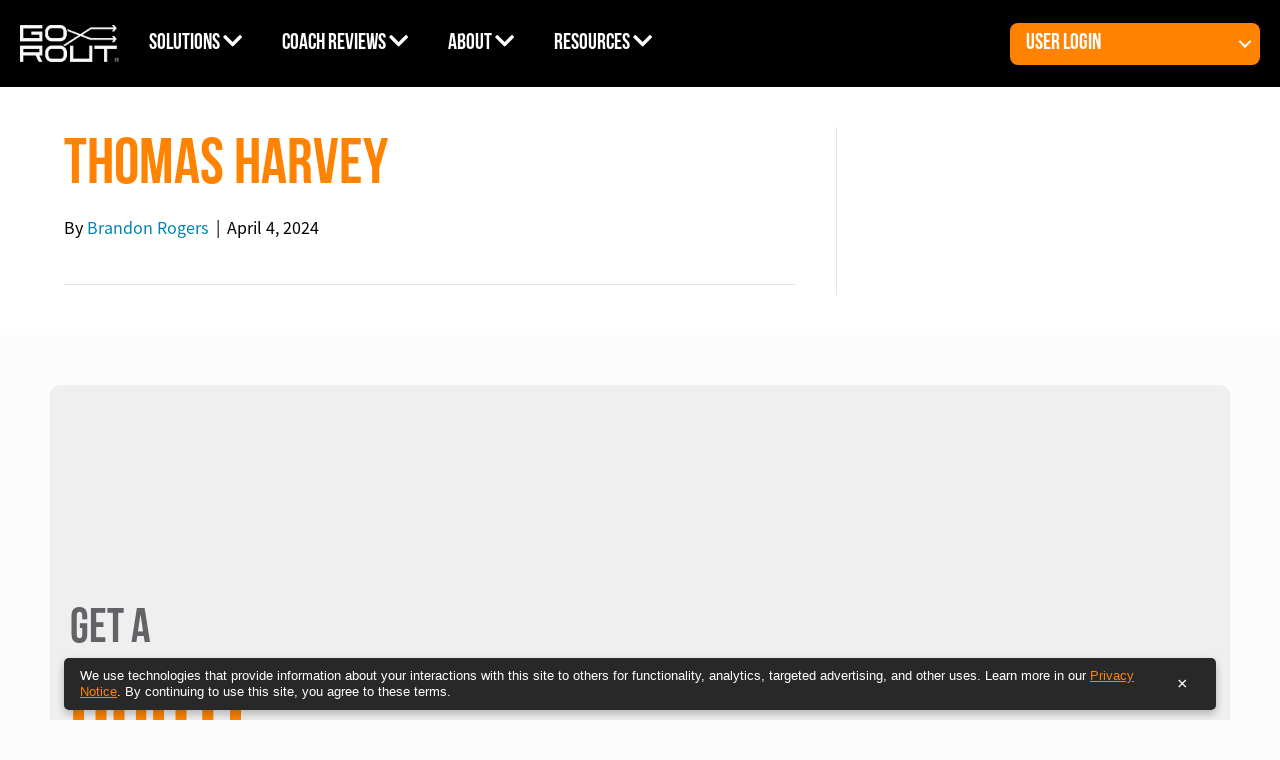

--- FILE ---
content_type: text/html; charset=UTF-8
request_url: https://gorout.com/testimonials/thomas-harvey/
body_size: 42228
content:
<!DOCTYPE html>
<html lang="en-US">
<head>
<meta charset="UTF-8" />
<meta name='viewport' content='width=device-width, initial-scale=1.0' />
<meta http-equiv='X-UA-Compatible' content='IE=edge' />
<link rel="profile" href="https://gmpg.org/xfn/11" />
<meta name='robots' content='index, follow, max-image-preview:large, max-snippet:-1, max-video-preview:-1' />
	<style>img:is([sizes="auto" i], [sizes^="auto," i]) { contain-intrinsic-size: 3000px 1500px }</style>
	
	<!-- This site is optimized with the Yoast SEO Premium plugin v26.4 (Yoast SEO v26.4) - https://yoast.com/wordpress/plugins/seo/ -->
	<title>Thomas Harvey - GoRout</title>
<link data-rocket-preload as="style" href="https://fonts.googleapis.com/css?family=Bebas%20Neue%3A400%7CSource%20Sans%203%3A200&#038;display=swap" rel="preload">
<link href="https://fonts.googleapis.com/css?family=Bebas%20Neue%3A400%7CSource%20Sans%203%3A200&#038;display=swap" media="print" onload="this.media=&#039;all&#039;" rel="stylesheet">
<noscript><link rel="stylesheet" href="https://fonts.googleapis.com/css?family=Bebas%20Neue%3A400%7CSource%20Sans%203%3A200&#038;display=swap"></noscript>
	<link rel="canonical" href="https://gorout.com/testimonials/thomas-harvey/" />
	<meta property="og:locale" content="en_US" />
	<meta property="og:type" content="article" />
	<meta property="og:title" content="Thomas Harvey" />
	<meta property="og:url" content="https://gorout.com/testimonials/thomas-harvey/" />
	<meta property="og:site_name" content="GoRout" />
	<meta property="article:modified_time" content="2025-02-28T19:34:58+00:00" />
	<meta property="og:image" content="https://gorout.com/wp-content/uploads/2023/06/Andrews-High-School.png" />
	<meta property="og:image:width" content="300" />
	<meta property="og:image:height" content="300" />
	<meta property="og:image:type" content="image/png" />
	<meta name="twitter:card" content="summary_large_image" />
	<script type="application/ld+json" class="yoast-schema-graph">{"@context":"https://schema.org","@graph":[{"@type":"WebPage","@id":"https://gorout.com/testimonials/thomas-harvey/","url":"https://gorout.com/testimonials/thomas-harvey/","name":"Thomas Harvey - GoRout","isPartOf":{"@id":"https://gorout.com/#website"},"primaryImageOfPage":{"@id":"https://gorout.com/testimonials/thomas-harvey/#primaryimage"},"image":{"@id":"https://gorout.com/testimonials/thomas-harvey/#primaryimage"},"thumbnailUrl":"https://gorout.com/wp-content/uploads/2023/06/Andrews-High-School.png","datePublished":"2024-04-04T16:29:50+00:00","dateModified":"2025-02-28T19:34:58+00:00","breadcrumb":{"@id":"https://gorout.com/testimonials/thomas-harvey/#breadcrumb"},"inLanguage":"en-US","potentialAction":[{"@type":"ReadAction","target":["https://gorout.com/testimonials/thomas-harvey/"]}]},{"@type":"ImageObject","inLanguage":"en-US","@id":"https://gorout.com/testimonials/thomas-harvey/#primaryimage","url":"https://gorout.com/wp-content/uploads/2023/06/Andrews-High-School.png","contentUrl":"https://gorout.com/wp-content/uploads/2023/06/Andrews-High-School.png","width":300,"height":300,"caption":"Andrews High School logo"},{"@type":"BreadcrumbList","@id":"https://gorout.com/testimonials/thomas-harvey/#breadcrumb","itemListElement":[{"@type":"ListItem","position":1,"name":"Home","item":"https://gorout.com/"},{"@type":"ListItem","position":2,"name":"Thomas Harvey"}]},{"@type":"WebSite","@id":"https://gorout.com/#website","url":"https://gorout.com/","name":"GoRout","description":"The Best Visual Coach-to-Player Communication Devices for Sports Teams","publisher":{"@id":"https://gorout.com/#organization"},"potentialAction":[{"@type":"SearchAction","target":{"@type":"EntryPoint","urlTemplate":"https://gorout.com/?s={search_term_string}"},"query-input":{"@type":"PropertyValueSpecification","valueRequired":true,"valueName":"search_term_string"}}],"inLanguage":"en-US"},{"@type":"Organization","@id":"https://gorout.com/#organization","name":"GoRout","url":"https://gorout.com/","logo":{"@type":"ImageObject","inLanguage":"en-US","@id":"https://gorout.com/#/schema/logo/image/","url":"https://gorout.com/wp-content/uploads/2023/06/cropped-icon.png","contentUrl":"https://gorout.com/wp-content/uploads/2023/06/cropped-icon.png","width":512,"height":512,"caption":"GoRout"},"image":{"@id":"https://gorout.com/#/schema/logo/image/"}}]}</script>
	<!-- / Yoast SEO Premium plugin. -->


<link rel='dns-prefetch' href='//js.hs-scripts.com' />
<link rel='dns-prefetch' href='//fonts.googleapis.com' />
<link rel='dns-prefetch' href='//www.googletagmanager.com' />
<link href='https://fonts.gstatic.com' crossorigin rel='preconnect' />
<link rel="alternate" type="application/rss+xml" title="GoRout &raquo; Feed" href="https://gorout.com/feed/" />
<link rel="alternate" type="application/rss+xml" title="GoRout &raquo; Comments Feed" href="https://gorout.com/comments/feed/" />
<link rel="preload" href="https://gorout.com/wp-content/plugins/bb-plugin/fonts/fontawesome/5.15.4/webfonts/fa-solid-900.woff2" as="font" type="font/woff2" crossorigin="anonymous">
<link rel="preload" href="https://gorout.com/wp-content/plugins/bb-plugin/fonts/fontawesome/5.15.4/webfonts/fa-regular-400.woff2" as="font" type="font/woff2" crossorigin="anonymous">
<link rel="preload" href="https://gorout.com/wp-content/plugins/bb-plugin/fonts/fontawesome/5.15.4/webfonts/fa-brands-400.woff2" as="font" type="font/woff2" crossorigin="anonymous">
<link rel='stylesheet' id='genesis-blocks-style-css-css' href='https://gorout.com/wp-content/plugins/genesis-blocks/dist/style-blocks.build.css?ver=1763143726' media='all' />
<style id='cf-frontend-style-inline-css'>
@font-face {
	font-family: 'SourceSansPro3';
	font-style: normal;
	font-weight: 400;
	src: url('https://gorout.com/wp-content/uploads/2025/02/SourceSans3-Regular.ttf') format('truetype');
}
@font-face {
	font-family: 'SourceSansPro3';
	font-style: normal;
	font-weight: 700;
	src: url('https://gorout.com/wp-content/uploads/2025/02/SourceSans3-Bold.ttf') format('truetype');
}
@font-face {
	font-family: 'Bebas Neue';
	font-style: normal;
	font-weight: 400;
	src: url('https://gorout.com/wp-content/uploads/2025/02/BebasNeue-Bold.otf') format('OpenType');
}
@font-face {
	font-family: 'SourceSansPro';
	font-style: normal;
	font-weight: 400;
	src: url('https://gorout.com/wp-content/uploads/2024/10/SourceSansPro-Regular.otf') format('OpenType');
}
@font-face {
	font-family: 'SourceSansPro';
	font-style: italic;
	font-weight: 400;
	src: url('https://gorout.com/wp-content/uploads/2024/10/SourceSansPro-It.otf') format('OpenType');
}
@font-face {
	font-family: 'SourceSansPro';
	font-style: normal;
	font-weight: 600;
	src: url('https://gorout.com/wp-content/uploads/2024/10/SourceSansPro-Semibold.otf') format('OpenType');
}
@font-face {
	font-family: 'SourceSansPro';
	font-style: italic;
	font-weight: 600;
	src: url('https://gorout.com/wp-content/uploads/2024/10/SourceSansPro-SemiboldIt.otf') format('OpenType');
}
@font-face {
	font-family: 'SourceSansPro';
	font-style: normal;
	font-weight: 300;
	src: url('https://gorout.com/wp-content/uploads/2024/10/SourceSansPro-Light.otf') format('OpenType');
}
@font-face {
	font-family: 'SourceSansPro';
	font-style: italic;
	font-weight: 300;
	src: url('https://gorout.com/wp-content/uploads/2024/10/SourceSansPro-LightIt.otf') format('OpenType');
}
@font-face {
	font-family: 'SourceSansPro';
	font-style: normal;
	font-weight: 200;
	src: url('https://gorout.com/wp-content/uploads/2024/10/SourceSansPro-ExtraLight.otf') format('OpenType');
}
@font-face {
	font-family: 'SourceSansPro';
	font-style: italic;
	font-weight: 200;
	src: url('https://gorout.com/wp-content/uploads/2024/10/SourceSansPro-ExtraLightIt.otf') format('OpenType');
}
@font-face {
	font-family: 'SourceSansPro';
	font-style: normal;
	font-weight: 700;
	src: url('https://gorout.com/wp-content/uploads/2024/10/SourceSansPro-Bold.otf') format('OpenType');
}
@font-face {
	font-family: 'SourceSansPro';
	font-style: italic;
	font-weight: 700;
	src: url('https://gorout.com/wp-content/uploads/2024/10/SourceSansPro-BoldIt.otf') format('OpenType');
}
@font-face {
	font-family: 'SourceSansPro';
	font-weight: 400;
	src: url('https://gorout.com/wp-content/uploads/2024/10/SourceSansPro-Regular.otf') format('OpenType');
}
@font-face {
	font-family: 'GoRout Bold';
	font-weight: 400;
	src: url('https://gorout.com/wp-content/uploads/2024/10/GOROUT-Bold.otf') format('OpenType');
}
@font-face {
	font-family: 'GoRout Regular';
	font-weight: 400;
	src: url('https://gorout.com/wp-content/uploads/2024/10/GOROUT-Regular.otf') format('OpenType');
}
@font-face {
	font-family: 'GoRout';
	font-weight: 400;
	src: url('https://gorout.com/wp-content/uploads/2024/10/GOROUT-Thin.otf') format('OpenType');
}
</style>
<style id='wp-emoji-styles-inline-css'>

	img.wp-smiley, img.emoji {
		display: inline !important;
		border: none !important;
		box-shadow: none !important;
		height: 1em !important;
		width: 1em !important;
		margin: 0 0.07em !important;
		vertical-align: -0.1em !important;
		background: none !important;
		padding: 0 !important;
	}
</style>
<link rel='stylesheet' id='wp-block-library-css' href='https://gorout.com/wp-includes/css/dist/block-library/style.min.css?ver=6.8.3' media='all' />
<style id='wp-block-library-theme-inline-css'>
.wp-block-audio :where(figcaption){color:#555;font-size:13px;text-align:center}.is-dark-theme .wp-block-audio :where(figcaption){color:#ffffffa6}.wp-block-audio{margin:0 0 1em}.wp-block-code{border:1px solid #ccc;border-radius:4px;font-family:Menlo,Consolas,monaco,monospace;padding:.8em 1em}.wp-block-embed :where(figcaption){color:#555;font-size:13px;text-align:center}.is-dark-theme .wp-block-embed :where(figcaption){color:#ffffffa6}.wp-block-embed{margin:0 0 1em}.blocks-gallery-caption{color:#555;font-size:13px;text-align:center}.is-dark-theme .blocks-gallery-caption{color:#ffffffa6}:root :where(.wp-block-image figcaption){color:#555;font-size:13px;text-align:center}.is-dark-theme :root :where(.wp-block-image figcaption){color:#ffffffa6}.wp-block-image{margin:0 0 1em}.wp-block-pullquote{border-bottom:4px solid;border-top:4px solid;color:currentColor;margin-bottom:1.75em}.wp-block-pullquote cite,.wp-block-pullquote footer,.wp-block-pullquote__citation{color:currentColor;font-size:.8125em;font-style:normal;text-transform:uppercase}.wp-block-quote{border-left:.25em solid;margin:0 0 1.75em;padding-left:1em}.wp-block-quote cite,.wp-block-quote footer{color:currentColor;font-size:.8125em;font-style:normal;position:relative}.wp-block-quote:where(.has-text-align-right){border-left:none;border-right:.25em solid;padding-left:0;padding-right:1em}.wp-block-quote:where(.has-text-align-center){border:none;padding-left:0}.wp-block-quote.is-large,.wp-block-quote.is-style-large,.wp-block-quote:where(.is-style-plain){border:none}.wp-block-search .wp-block-search__label{font-weight:700}.wp-block-search__button{border:1px solid #ccc;padding:.375em .625em}:where(.wp-block-group.has-background){padding:1.25em 2.375em}.wp-block-separator.has-css-opacity{opacity:.4}.wp-block-separator{border:none;border-bottom:2px solid;margin-left:auto;margin-right:auto}.wp-block-separator.has-alpha-channel-opacity{opacity:1}.wp-block-separator:not(.is-style-wide):not(.is-style-dots){width:100px}.wp-block-separator.has-background:not(.is-style-dots){border-bottom:none;height:1px}.wp-block-separator.has-background:not(.is-style-wide):not(.is-style-dots){height:2px}.wp-block-table{margin:0 0 1em}.wp-block-table td,.wp-block-table th{word-break:normal}.wp-block-table :where(figcaption){color:#555;font-size:13px;text-align:center}.is-dark-theme .wp-block-table :where(figcaption){color:#ffffffa6}.wp-block-video :where(figcaption){color:#555;font-size:13px;text-align:center}.is-dark-theme .wp-block-video :where(figcaption){color:#ffffffa6}.wp-block-video{margin:0 0 1em}:root :where(.wp-block-template-part.has-background){margin-bottom:0;margin-top:0;padding:1.25em 2.375em}
</style>
<style id='classic-theme-styles-inline-css'>
/*! This file is auto-generated */
.wp-block-button__link{color:#fff;background-color:#32373c;border-radius:9999px;box-shadow:none;text-decoration:none;padding:calc(.667em + 2px) calc(1.333em + 2px);font-size:1.125em}.wp-block-file__button{background:#32373c;color:#fff;text-decoration:none}
</style>
<style id='cost-calculator-builder-calculator-selector-style-inline-css'>
/*!***************************************************************************************************************************************************************************************************************************************!*\
  !*** css ./node_modules/css-loader/dist/cjs.js??ruleSet[1].rules[4].use[1]!./node_modules/postcss-loader/dist/cjs.js??ruleSet[1].rules[4].use[2]!./node_modules/sass-loader/dist/cjs.js??ruleSet[1].rules[4].use[3]!./src/style.scss ***!
  \***************************************************************************************************************************************************************************************************************************************/
.ccb-gutenberg-block {
  padding: 20px;
  border: 1px solid black;
}
.ccb-gutenberg-block__header {
  display: flex;
  align-items: center;
  margin-bottom: 20px;
}
.ccb-gutenberg-block__icon {
  margin-right: 20px;
}

/*# sourceMappingURL=style-index.css.map*/
</style>
<style id='wp-job-openings-blocks-style-inline-css'>
.wp-block-create-block-wjo-block{background-color:#21759b;border:1px dotted red;color:#fff;padding:2px}.awsm-b-row{display:-webkit-box;display:-ms-flexbox;display:-webkit-flex;display:flex;display:flexbox;-webkit-flex-flow:row wrap;margin:0 -15px;-webkit-box-orient:horizontal;-webkit-box-direction:normal;-ms-flex-flow:row wrap;flex-flow:row wrap}.awsm-b-row,.awsm-b-row *,.awsm-b-row :after,.awsm-b-row :before{-webkit-box-sizing:border-box;box-sizing:border-box}.awsm-b-grid-item{display:-webkit-box;display:-ms-flexbox;display:-webkit-flex;display:flex;float:left;padding:0 15px!important;width:33.333%;-webkit-box-orient:vertical;-webkit-box-direction:normal;-ms-flex-direction:column;flex-direction:column;-webkit-flex-direction:column}.awsm-b-grid-col-4 .awsm-b-grid-item{width:25%}.awsm-b-grid-col-2 .awsm-b-grid-item{width:50%}.awsm-b-grid-col .awsm-b-grid-item{width:100%}.awsm-b-job-hide{display:none!important}.awsm-job-show{display:block!important}.awsm-b-job-item{background:#fff;font-size:14px;padding:20px}a.awsm-b-job-item{text-decoration:none!important}.awsm-b-grid-item .awsm-b-job-item{border:1px solid #dddfe3;border-radius:2px;-webkit-box-shadow:0 1px 4px 0 rgba(0,0,0,.05);box-shadow:0 1px 4px 0 rgba(0,0,0,.05);display:-webkit-box;display:-ms-flexbox;display:-webkit-flex;display:flex;margin-bottom:30px;-webkit-box-orient:vertical;-webkit-box-direction:normal;-ms-flex-direction:column;flex-direction:column;-webkit-flex-direction:column;-webkit-box-flex:1;-ms-flex-positive:1;flex-grow:1;-webkit-flex-grow:1;-webkit-transition:all .3s ease;transition:all .3s ease}.awsm-b-grid-item .awsm-b-job-item:focus,.awsm-b-grid-item .awsm-b-job-item:hover{-webkit-box-shadow:0 3px 15px -5px rgba(0,0,0,.2);box-shadow:0 3px 15px -5px rgba(0,0,0,.2)}.awsm-b-grid-item .awsm-job-featured-image{margin-bottom:14px}.awsm-b-job-item h2.awsm-b-job-post-title{font-size:18px;margin:0 0 15px;text-align:left}.awsm-b-job-item h2.awsm-b-job-post-title a{font-size:18px}.awsm-b-grid-item .awsm-job-info{margin-bottom:10px;min-height:83px}.awsm-b-grid-item .awsm-job-info p{margin:0 0 8px}.awsm-b-job-wrap:after{clear:both;content:"";display:table}.awsm-b-filter-wrap,.awsm-b-filter-wrap *{-webkit-box-sizing:border-box;box-sizing:border-box}.awsm-b-filter-wrap{margin:0 -10px 20px}.awsm-b-filter-wrap form{display:-webkit-box;display:-webkit-flex;display:-ms-flexbox;display:flex;-webkit-flex-wrap:wrap;-ms-flex-wrap:wrap;flex-wrap:wrap}.awsm-b-filter-wrap .awsm-b-filter-items{display:none}.awsm-b-filter-wrap.awsm-b-full-width-search-filter-wrap .awsm-b-filter-item-search,.awsm-b-filter-wrap.awsm-b-full-width-search-filter-wrap .awsm-b-filter-items,.awsm-b-filter-wrap.awsm-b-no-search-filter-wrap .awsm-b-filter-items{width:100%}.awsm-b-filter-toggle{border:1px solid #ccc;border-radius:4px;display:-webkit-box;display:-webkit-flex;display:-ms-flexbox;display:flex;-webkit-flex-flow:wrap;-ms-flex-flow:wrap;flex-flow:wrap;margin:0 10px 10px;outline:none!important;padding:12px;width:46px}.awsm-b-filter-toggle.awsm-on{background:#ccc}.awsm-b-filter-toggle svg{height:20px;width:20px}.awsm-b-filter-wrap.awsm-b-no-search-filter-wrap .awsm-b-filter-toggle{width:100%;-webkit-box-align:center;-webkit-align-items:center;-ms-flex-align:center;align-items:center;-webkit-box-pack:justify;-webkit-justify-content:space-between;-ms-flex-pack:justify;justify-content:space-between;text-decoration:none}.awsm-b-filter-wrap.awsm-b-no-search-filter-wrap .awsm-b-filter-toggle svg{height:22px;width:22px}@media(min-width:768px){.awsm-b-filter-wrap .awsm-b-filter-items{display:-webkit-box!important;display:-webkit-flex!important;display:-ms-flexbox!important;display:flex!important;-webkit-flex-wrap:wrap;-ms-flex-wrap:wrap;flex-wrap:wrap;width:calc(100% - 250px)}.awsm-b-filter-toggle{display:none}.awsm-b-filter-item-search{width:250px}}.awsm-b-filter-wrap .awsm-b-filter-item{padding:0 10px 10px}.awsm-b-filter-item-search{padding:0 10px 10px;position:relative}@media(max-width:768px){.awsm-b-filter-wrap .awsm-b-filter-items{width:100%}.awsm-b-filter-item-search{width:calc(100% - 66px)}.awsm-b-filter-wrap .awsm-b-filter-item .awsm-selectric-wrapper{min-width:100%}}.awsm-b-filter-wrap .awsm-b-filter-item .awsm-b-job-form-control{min-height:48px;padding-right:58px}.awsm-b-filter-item-search .awsm-b-job-form-control{min-height:48px;padding-right:48px}.awsm-b-filter-item-search-in{position:relative}.awsm-b-filter-item-search .awsm-b-job-search-icon-wrapper{color:#ccc;cursor:pointer;font-size:16px;height:100%;line-height:48px;position:absolute;right:0;text-align:center;top:0;width:48px}.awsm-b-jobs-none-container{padding:25px}.awsm-b-jobs-none-container p{margin:0;padding:5px}.awsm-b-row .awsm-b-jobs-pagination{padding:0 15px;width:100%}.awsm-b-jobs-pagination{float:left;width:100%}.awsm-b-load-more-main a.awsm-b-load-more,.awsm-load-more-classic a.page-numbers{background:#fff;border:1px solid #dddfe3;-webkit-box-shadow:0 1px 4px 0 rgba(0,0,0,.05);box-shadow:0 1px 4px 0 rgba(0,0,0,.05);display:block;margin:0!important;outline:none!important;padding:20px;text-align:center;text-decoration:none!important;-webkit-transition:all .3s ease;transition:all .3s ease}.awsm-load-more-classic a.page-numbers,.awsm-load-more-classic span.page-numbers{font-size:90%;padding:5px 10px}.awsm-load-more-classic{text-align:center}.awsm-b-load-more-main a.awsm-load-more:focus,.awsm-b-load-more-main a.awsm-load-more:hover,.awsm-load-more-classic a.page-numbers:focus,.awsm-load-more-classic a.page-numbers:hover{-webkit-box-shadow:0 3px 15px -5px rgba(0,0,0,.2);box-shadow:0 3px 15px -5px rgba(0,0,0,.2)}.awsm-b-jobs-pagination.awsm-load-more-classic ul{list-style:none;margin:0;padding:0}.awsm-b-jobs-pagination.awsm-load-more-classic ul li{display:inline-block}.awsm-b-lists{border:1px solid #ededed}.awsm-b-list-item{width:100%}.awsm-b-list-item h2.awsm-job-b-post-title{margin-bottom:0}.awsm-b-list-item .awsm-job-featured-image{float:left;margin-right:10px}.awsm-b-list-item .awsm-job-featured-image img{height:50px;width:50px}.awsm-b-list-item .awsm-b-job-item{border-bottom:1px solid rgba(0,0,0,.13)}.awsm-b-list-item .awsm-b-job-item:after{clear:both;content:"";display:table}.awsm-b-list-left-col{float:left;width:50%}.awsm-b-list-right-col{float:left;text-align:right;width:50%}.awsm-b-list-item .awsm-job-specification-wrapper{display:inline-block;vertical-align:middle}.awsm-b-list-item .awsm-job-specification-item{display:inline-block;margin:0 15px 0 0;vertical-align:middle}a.awsm-b-job-item .awsm-job-specification-item{color:#4c4c4c}.awsm-b-list-item .awsm-job-more-container{display:inline-block;vertical-align:middle}.awsm-job-more-container .awsm-job-more span:before{content:"→"}.awsm-b-lists .awsm-b-jobs-pagination{margin-top:30px}.awsm-job-specification-item>[class^=awsm-job-icon-]{margin-right:6px}.awsm-job-specification-term:after{content:", "}.awsm-job-specification-term:last-child:after{content:""}.awsm-job-single-wrap,.awsm-job-single-wrap *,.awsm-job-single-wrap :after,.awsm-job-single-wrap :before{-webkit-box-sizing:border-box;box-sizing:border-box}.awsm-job-single-wrap{margin-bottom:1.3em}.awsm-job-single-wrap:after{clear:both;content:"";display:table}.awsm-job-content{padding-bottom:32px}.awsm-job-single-wrap.awsm-col-2 .awsm-job-content{float:left;padding-right:15px;width:55%}.awsm-job-single-wrap.awsm-col-2 .awsm-job-form{float:left;padding-left:15px;width:45%}.awsm-job-head,.awsm_job_spec_above_content{margin-bottom:20px}.awsm-job-head h1{margin:0 0 20px}.awsm-job-list-info span{margin-right:10px}.awsm-job-single-wrap .awsm-job-expiration-label{font-weight:700}.awsm-job-form-inner{background:#fff;border:1px solid #dddfe3;padding:35px}.awsm-job-form-inner h2{margin:0 0 30px}.awsm-job-form-group{margin-bottom:20px}.awsm-job-form-group input[type=checkbox],.awsm-job-form-group input[type=radio]{margin-right:5px}.awsm-job-form-group label{display:block;margin-bottom:10px}.awsm-job-form-options-container label,.awsm-job-inline-group label{display:inline;font-weight:400}.awsm-b-job-form-control{display:block;width:100%}.awsm-job-form-options-container span{display:inline-block;margin-bottom:10px;margin-left:10px}.awsm-job-submit{background:#0195ff;border:1px solid #0195ff;color:#fff;padding:10px 30px}.awsm-job-submit:focus,.awsm-job-submit:hover{background:rgba(0,0,0,0);color:#0195ff}.awsm-job-form-error{color:#db4c4c;font-weight:500}.awsm-b-job-form-control.awsm-job-form-error,.awsm-b-job-form-control.awsm-job-form-error:focus{border:1px solid #db4c4c}.awsm-error-message,.awsm-success-message{padding:12px 25px}.awsm-error-message p:empty,.awsm-success-message p:empty{display:none}.awsm-error-message p,.awsm-success-message p{margin:0!important;padding:0!important}.awsm-success-message{border:1px solid #1ea508}.awsm-error-message{border:1px solid #db4c4c}ul.awsm-error-message li{line-height:1.8em;margin-left:1.2em}.awsm-expired-message{padding:25px}.awsm-expired-message p{margin:1em 0}.awsm-job-container{margin:0 auto;max-width:1170px;padding:50px 0;width:100%}.awsm-jobs-loading{position:relative}.awsm-b-job-listings:after{content:"";height:100%;left:0;opacity:0;position:absolute;top:0;-webkit-transition:all .3s ease;transition:all .3s ease;visibility:hidden;width:100%}.awsm-b-job-listings.awsm-jobs-loading:after{opacity:1;visibility:visible}.awsm-b-sr-only{height:1px;margin:-1px;overflow:hidden;padding:0;position:absolute;width:1px;clip:rect(0,0,0,0);border:0}@media(max-width:1024px){.awsm-b-grid-col-4 .awsm-b-grid-item{width:33.333%}}@media(max-width:992px){.awsm-job-single-wrap.awsm-col-2 .awsm-job-content{padding-right:0;width:100%}.awsm-job-single-wrap.awsm-col-2 .awsm-job-form{padding-left:0;width:100%}}@media(max-width:768px){.awsm-b-grid-col-3 .awsm-b-grid-item,.awsm-b-grid-col-4 .awsm-b-grid-item,.awsm-b-grid-item{width:50%}.awsm-b-list-left-col{padding-bottom:10px;width:100%}.awsm-b-list-right-col{text-align:left;width:100%}}@media(max-width:648px){.awsm-b-grid-col-2 .awsm-b-grid-item,.awsm-b-grid-col-3 .awsm-b-grid-item,.awsm-b-grid-col-4 .awsm-b-grid-item,.awsm-b-grid-item{width:100%}.awsm-b-list-item .awsm-job-specification-wrapper{display:block;float:none;padding-bottom:5px}.awsm-b-list-item .awsm-job-more-container{display:block;float:none}}.awsm-job-form-plugin-style .awsm-b-job-form-control{border:1px solid #ccc;border-radius:4px;color:#060606;display:block;font:inherit;line-height:1;min-height:46px;padding:8px 15px;-webkit-transition:all .3s ease;transition:all .3s ease;width:100%}.awsm-job-form-plugin-style .awsm-b-job-form-control:focus{border-color:#060606;-webkit-box-shadow:none;box-shadow:none;outline:none}.awsm-job-form-plugin-style .awsm-b-job-form-control.awsm-job-form-error{border-color:#db4c4c}.awsm-job-form-plugin-style textarea.awsm-b-job-form-control{min-height:80px}.awsm-job-form-plugin-style .awsm-application-submit-btn,.awsm-job-form-plugin-style .awsm-jobs-primary-button{background:#060606;border-radius:45px;color:#fff;padding:16px 32px;-webkit-transition:all .3s ease;transition:all .3s ease}.awsm-job-form-plugin-style .awsm-application-submit-btn:focus,.awsm-job-form-plugin-style .awsm-application-submit-btn:hover,.awsm-job-form-plugin-style .awsm-jobs-primary-button:focus,.awsm-job-form-plugin-style .awsm-jobs-primary-button:hover{background:#060606;color:#fff;outline:none}.awsm-job-form-plugin-style .awsm-jobs-primary-button{cursor:pointer}.awsm-job-form-plugin-style .awsm-jobs-primary-button:disabled{opacity:.5;pointer-events:none}.awsm-job-form-plugin-style .awsm-selectric{border-color:#ccc;border-radius:4px;-webkit-box-shadow:none;box-shadow:none}.awsm-job-form-plugin-style .awsm-selectric-open .awsm-selectric{border-color:#060606}.awsm-job-form-plugin-style .awsm-selectric .label{margin-left:15px}.awsm-jobs-is-block-theme .site-branding{padding:0 2.1rem}.awsm-jobs-is-block-theme .site-content{padding:0 2.1rem 3rem}.awsm-jobs-is-block-theme .site-title{margin-bottom:0}.awsm-b-job-wrap,.awsm-b-job-wrap *{-webkit-box-sizing:border-box;box-sizing:border-box}

</style>
<link rel='stylesheet' id='search-filter-flatpickr-css' href='https://gorout.com/wp-content/plugins/search-filter/assets/css/vendor/flatpickr.min.css?ver=3.1.6' media='all' />
<link rel='stylesheet' id='search-filter-css' href='https://gorout.com/wp-content/plugins/search-filter-pro/assets/css/frontend/frontend.css?ver=3.1.6' media='all' />
<link rel='stylesheet' id='awsm-jobs-general-css' href='https://gorout.com/wp-content/plugins/wp-job-openings/assets/css/general.min.css?ver=3.5.4' media='all' />
<link rel='stylesheet' id='awsm-jobs-style-css' href='https://gorout.com/wp-content/plugins/wp-job-openings/assets/css/style.min.css?ver=3.5.4' media='all' />
<style id='global-styles-inline-css'>
:root{--wp--preset--aspect-ratio--square: 1;--wp--preset--aspect-ratio--4-3: 4/3;--wp--preset--aspect-ratio--3-4: 3/4;--wp--preset--aspect-ratio--3-2: 3/2;--wp--preset--aspect-ratio--2-3: 2/3;--wp--preset--aspect-ratio--16-9: 16/9;--wp--preset--aspect-ratio--9-16: 9/16;--wp--preset--color--black: #000000;--wp--preset--color--cyan-bluish-gray: #abb8c3;--wp--preset--color--white: #ffffff;--wp--preset--color--pale-pink: #f78da7;--wp--preset--color--vivid-red: #cf2e2e;--wp--preset--color--luminous-vivid-orange: #ff6900;--wp--preset--color--luminous-vivid-amber: #fcb900;--wp--preset--color--light-green-cyan: #7bdcb5;--wp--preset--color--vivid-green-cyan: #00d084;--wp--preset--color--pale-cyan-blue: #8ed1fc;--wp--preset--color--vivid-cyan-blue: #0693e3;--wp--preset--color--vivid-purple: #9b51e0;--wp--preset--color--fl-heading-text: #ff8300;--wp--preset--color--fl-body-bg: #fcfcfc;--wp--preset--color--fl-body-text: #000000;--wp--preset--color--fl-accent: #0084b2;--wp--preset--color--fl-accent-hover: #13c2ff;--wp--preset--color--fl-topbar-bg: #ffffff;--wp--preset--color--fl-topbar-text: #000000;--wp--preset--color--fl-topbar-link: #428bca;--wp--preset--color--fl-topbar-hover: #428bca;--wp--preset--color--fl-header-bg: #ffffff;--wp--preset--color--fl-header-text: #000000;--wp--preset--color--fl-header-link: #428bca;--wp--preset--color--fl-header-hover: #428bca;--wp--preset--color--fl-nav-bg: #ffffff;--wp--preset--color--fl-nav-link: #428bca;--wp--preset--color--fl-nav-hover: #428bca;--wp--preset--color--fl-content-bg: #ffffff;--wp--preset--color--fl-footer-widgets-bg: #ffffff;--wp--preset--color--fl-footer-widgets-text: #000000;--wp--preset--color--fl-footer-widgets-link: #428bca;--wp--preset--color--fl-footer-widgets-hover: #428bca;--wp--preset--color--fl-footer-bg: #ffffff;--wp--preset--color--fl-footer-text: #000000;--wp--preset--color--fl-footer-link: #428bca;--wp--preset--color--fl-footer-hover: #428bca;--wp--preset--gradient--vivid-cyan-blue-to-vivid-purple: linear-gradient(135deg,rgba(6,147,227,1) 0%,rgb(155,81,224) 100%);--wp--preset--gradient--light-green-cyan-to-vivid-green-cyan: linear-gradient(135deg,rgb(122,220,180) 0%,rgb(0,208,130) 100%);--wp--preset--gradient--luminous-vivid-amber-to-luminous-vivid-orange: linear-gradient(135deg,rgba(252,185,0,1) 0%,rgba(255,105,0,1) 100%);--wp--preset--gradient--luminous-vivid-orange-to-vivid-red: linear-gradient(135deg,rgba(255,105,0,1) 0%,rgb(207,46,46) 100%);--wp--preset--gradient--very-light-gray-to-cyan-bluish-gray: linear-gradient(135deg,rgb(238,238,238) 0%,rgb(169,184,195) 100%);--wp--preset--gradient--cool-to-warm-spectrum: linear-gradient(135deg,rgb(74,234,220) 0%,rgb(151,120,209) 20%,rgb(207,42,186) 40%,rgb(238,44,130) 60%,rgb(251,105,98) 80%,rgb(254,248,76) 100%);--wp--preset--gradient--blush-light-purple: linear-gradient(135deg,rgb(255,206,236) 0%,rgb(152,150,240) 100%);--wp--preset--gradient--blush-bordeaux: linear-gradient(135deg,rgb(254,205,165) 0%,rgb(254,45,45) 50%,rgb(107,0,62) 100%);--wp--preset--gradient--luminous-dusk: linear-gradient(135deg,rgb(255,203,112) 0%,rgb(199,81,192) 50%,rgb(65,88,208) 100%);--wp--preset--gradient--pale-ocean: linear-gradient(135deg,rgb(255,245,203) 0%,rgb(182,227,212) 50%,rgb(51,167,181) 100%);--wp--preset--gradient--electric-grass: linear-gradient(135deg,rgb(202,248,128) 0%,rgb(113,206,126) 100%);--wp--preset--gradient--midnight: linear-gradient(135deg,rgb(2,3,129) 0%,rgb(40,116,252) 100%);--wp--preset--font-size--small: 13px;--wp--preset--font-size--medium: 20px;--wp--preset--font-size--large: 36px;--wp--preset--font-size--x-large: 42px;--wp--preset--spacing--20: 0.44rem;--wp--preset--spacing--30: 0.67rem;--wp--preset--spacing--40: 1rem;--wp--preset--spacing--50: 1.5rem;--wp--preset--spacing--60: 2.25rem;--wp--preset--spacing--70: 3.38rem;--wp--preset--spacing--80: 5.06rem;--wp--preset--shadow--natural: 6px 6px 9px rgba(0, 0, 0, 0.2);--wp--preset--shadow--deep: 12px 12px 50px rgba(0, 0, 0, 0.4);--wp--preset--shadow--sharp: 6px 6px 0px rgba(0, 0, 0, 0.2);--wp--preset--shadow--outlined: 6px 6px 0px -3px rgba(255, 255, 255, 1), 6px 6px rgba(0, 0, 0, 1);--wp--preset--shadow--crisp: 6px 6px 0px rgba(0, 0, 0, 1);}:where(.is-layout-flex){gap: 0.5em;}:where(.is-layout-grid){gap: 0.5em;}body .is-layout-flex{display: flex;}.is-layout-flex{flex-wrap: wrap;align-items: center;}.is-layout-flex > :is(*, div){margin: 0;}body .is-layout-grid{display: grid;}.is-layout-grid > :is(*, div){margin: 0;}:where(.wp-block-columns.is-layout-flex){gap: 2em;}:where(.wp-block-columns.is-layout-grid){gap: 2em;}:where(.wp-block-post-template.is-layout-flex){gap: 1.25em;}:where(.wp-block-post-template.is-layout-grid){gap: 1.25em;}.has-black-color{color: var(--wp--preset--color--black) !important;}.has-cyan-bluish-gray-color{color: var(--wp--preset--color--cyan-bluish-gray) !important;}.has-white-color{color: var(--wp--preset--color--white) !important;}.has-pale-pink-color{color: var(--wp--preset--color--pale-pink) !important;}.has-vivid-red-color{color: var(--wp--preset--color--vivid-red) !important;}.has-luminous-vivid-orange-color{color: var(--wp--preset--color--luminous-vivid-orange) !important;}.has-luminous-vivid-amber-color{color: var(--wp--preset--color--luminous-vivid-amber) !important;}.has-light-green-cyan-color{color: var(--wp--preset--color--light-green-cyan) !important;}.has-vivid-green-cyan-color{color: var(--wp--preset--color--vivid-green-cyan) !important;}.has-pale-cyan-blue-color{color: var(--wp--preset--color--pale-cyan-blue) !important;}.has-vivid-cyan-blue-color{color: var(--wp--preset--color--vivid-cyan-blue) !important;}.has-vivid-purple-color{color: var(--wp--preset--color--vivid-purple) !important;}.has-black-background-color{background-color: var(--wp--preset--color--black) !important;}.has-cyan-bluish-gray-background-color{background-color: var(--wp--preset--color--cyan-bluish-gray) !important;}.has-white-background-color{background-color: var(--wp--preset--color--white) !important;}.has-pale-pink-background-color{background-color: var(--wp--preset--color--pale-pink) !important;}.has-vivid-red-background-color{background-color: var(--wp--preset--color--vivid-red) !important;}.has-luminous-vivid-orange-background-color{background-color: var(--wp--preset--color--luminous-vivid-orange) !important;}.has-luminous-vivid-amber-background-color{background-color: var(--wp--preset--color--luminous-vivid-amber) !important;}.has-light-green-cyan-background-color{background-color: var(--wp--preset--color--light-green-cyan) !important;}.has-vivid-green-cyan-background-color{background-color: var(--wp--preset--color--vivid-green-cyan) !important;}.has-pale-cyan-blue-background-color{background-color: var(--wp--preset--color--pale-cyan-blue) !important;}.has-vivid-cyan-blue-background-color{background-color: var(--wp--preset--color--vivid-cyan-blue) !important;}.has-vivid-purple-background-color{background-color: var(--wp--preset--color--vivid-purple) !important;}.has-black-border-color{border-color: var(--wp--preset--color--black) !important;}.has-cyan-bluish-gray-border-color{border-color: var(--wp--preset--color--cyan-bluish-gray) !important;}.has-white-border-color{border-color: var(--wp--preset--color--white) !important;}.has-pale-pink-border-color{border-color: var(--wp--preset--color--pale-pink) !important;}.has-vivid-red-border-color{border-color: var(--wp--preset--color--vivid-red) !important;}.has-luminous-vivid-orange-border-color{border-color: var(--wp--preset--color--luminous-vivid-orange) !important;}.has-luminous-vivid-amber-border-color{border-color: var(--wp--preset--color--luminous-vivid-amber) !important;}.has-light-green-cyan-border-color{border-color: var(--wp--preset--color--light-green-cyan) !important;}.has-vivid-green-cyan-border-color{border-color: var(--wp--preset--color--vivid-green-cyan) !important;}.has-pale-cyan-blue-border-color{border-color: var(--wp--preset--color--pale-cyan-blue) !important;}.has-vivid-cyan-blue-border-color{border-color: var(--wp--preset--color--vivid-cyan-blue) !important;}.has-vivid-purple-border-color{border-color: var(--wp--preset--color--vivid-purple) !important;}.has-vivid-cyan-blue-to-vivid-purple-gradient-background{background: var(--wp--preset--gradient--vivid-cyan-blue-to-vivid-purple) !important;}.has-light-green-cyan-to-vivid-green-cyan-gradient-background{background: var(--wp--preset--gradient--light-green-cyan-to-vivid-green-cyan) !important;}.has-luminous-vivid-amber-to-luminous-vivid-orange-gradient-background{background: var(--wp--preset--gradient--luminous-vivid-amber-to-luminous-vivid-orange) !important;}.has-luminous-vivid-orange-to-vivid-red-gradient-background{background: var(--wp--preset--gradient--luminous-vivid-orange-to-vivid-red) !important;}.has-very-light-gray-to-cyan-bluish-gray-gradient-background{background: var(--wp--preset--gradient--very-light-gray-to-cyan-bluish-gray) !important;}.has-cool-to-warm-spectrum-gradient-background{background: var(--wp--preset--gradient--cool-to-warm-spectrum) !important;}.has-blush-light-purple-gradient-background{background: var(--wp--preset--gradient--blush-light-purple) !important;}.has-blush-bordeaux-gradient-background{background: var(--wp--preset--gradient--blush-bordeaux) !important;}.has-luminous-dusk-gradient-background{background: var(--wp--preset--gradient--luminous-dusk) !important;}.has-pale-ocean-gradient-background{background: var(--wp--preset--gradient--pale-ocean) !important;}.has-electric-grass-gradient-background{background: var(--wp--preset--gradient--electric-grass) !important;}.has-midnight-gradient-background{background: var(--wp--preset--gradient--midnight) !important;}.has-small-font-size{font-size: var(--wp--preset--font-size--small) !important;}.has-medium-font-size{font-size: var(--wp--preset--font-size--medium) !important;}.has-large-font-size{font-size: var(--wp--preset--font-size--large) !important;}.has-x-large-font-size{font-size: var(--wp--preset--font-size--x-large) !important;}
:where(.wp-block-post-template.is-layout-flex){gap: 1.25em;}:where(.wp-block-post-template.is-layout-grid){gap: 1.25em;}
:where(.wp-block-columns.is-layout-flex){gap: 2em;}:where(.wp-block-columns.is-layout-grid){gap: 2em;}
:root :where(.wp-block-pullquote){font-size: 1.5em;line-height: 1.6;}
</style>
<link rel='stylesheet' id='font-awesome-5-css' href='https://gorout.com/wp-content/plugins/bb-plugin/fonts/fontawesome/5.15.4/css/all.min.css?ver=2.9.4.1' media='all' />
<link rel='stylesheet' id='dashicons-css' href='https://gorout.com/wp-includes/css/dashicons.min.css?ver=6.8.3' media='all' />
<link rel='stylesheet' id='ultimate-icons-css' href='https://gorout.com/wp-content/uploads/bb-plugin/icons/ultimate-icons/style.css?ver=2.9.4.1' media='all' />
<link rel='stylesheet' id='fl-builder-layout-bundle-1d5e3591a6b21ab2310ec9a8d5093719-css' href='https://gorout.com/wp-content/uploads/bb-plugin/cache/1d5e3591a6b21ab2310ec9a8d5093719-layout-bundle.css?ver=2.9.4.1-1.5.2.1' media='all' />
<link rel='stylesheet' id='select2-css-css' href='https://gorout.com/wp-content/themes/bb-theme-child/asset/css/select2.min.css?ver=6.8.3' media='all' />
<link rel='stylesheet' id='searchandfilter-css' href='https://gorout.com/wp-content/plugins/search-filter/includes/integrations/legacy//style.css?ver=1.0' media='all' />
<link rel='stylesheet' id='tablepress-default-css' href='https://gorout.com/wp-content/tablepress-combined.min.css?ver=25' media='all' />
<link rel='stylesheet' id='sticky_style-css' href='https://gorout.com/wp-content/plugins/bb-sticky-column/css/sticky-column.css?ver=6.8.3' media='all' />
<link rel='stylesheet' id='search-filter-ugc-styles-css' href='https://gorout.com/wp-content/uploads/search-filter/style.css?ver=132' media='all' />
<link rel='stylesheet' id='jquery-magnificpopup-css' href='https://gorout.com/wp-content/plugins/bb-plugin/css/jquery.magnificpopup.min.css?ver=2.9.4.1' media='all' />
<link rel='stylesheet' id='base-css' href='https://gorout.com/wp-content/themes/bb-theme/css/base.min.css?ver=1.7.19' media='all' />
<link rel='stylesheet' id='fl-automator-skin-css' href='https://gorout.com/wp-content/uploads/bb-theme/skin-6909a4e2eefff.css?ver=1.7.19' media='all' />
<link rel='stylesheet' id='fl-child-theme-css' href='https://gorout.com/wp-content/themes/bb-theme-child/style.css?ver=6.8.3' media='all' />

<script type="text/javascript">
		if ( ! Object.hasOwn( window, 'searchAndFilter' ) ) {
			window.searchAndFilter = {};
		}
		</script><!--n2css--><!--n2js--><script src="https://gorout.com/wp-includes/js/jquery/jquery.min.js?ver=3.7.1" id="jquery-core-js"></script>
<script src="https://gorout.com/wp-includes/js/jquery/jquery-migrate.min.js?ver=3.4.1" id="jquery-migrate-js"></script>
<script data-minify="1" src="https://gorout.com/wp-content/cache/min/1/wp-content/plugins/bb-sticky-column/js/sticky-column.js?ver=1765572506" id="sticky_script-js"></script>
<script src="https://gorout.com/wp-content/plugins/search-filter/assets/js/vendor/flatpickr.min.js?ver=3.1.6" id="search-filter-flatpickr-js"></script>
<script id="search-filter-js-before">
window.searchAndFilter.frontend = {"fields":{},"queries":{},"library":{"fields":{},"components":{}},"restNonce":"b08ce4d4fd","homeUrl":"https:\/\/gorout.com","isPro":true,"suggestionsNonce":"e71c3bdfa2"};
</script>
<script data-minify="1" src="https://gorout.com/wp-content/cache/min/1/wp-content/plugins/search-filter-pro/assets/js/frontend/frontend.js?ver=1765572506" id="search-filter-js"></script>
<link rel="https://api.w.org/" href="https://gorout.com/wp-json/" /><link rel="alternate" title="JSON" type="application/json" href="https://gorout.com/wp-json/wp/v2/testimonials/2603" /><link rel="EditURI" type="application/rsd+xml" title="RSD" href="https://gorout.com/xmlrpc.php?rsd" />
<link rel='shortlink' href='https://gorout.com/?p=2603' />
<link rel="alternate" title="oEmbed (JSON)" type="application/json+oembed" href="https://gorout.com/wp-json/oembed/1.0/embed?url=https%3A%2F%2Fgorout.com%2Ftestimonials%2Fthomas-harvey%2F" />
<link rel="alternate" title="oEmbed (XML)" type="text/xml+oembed" href="https://gorout.com/wp-json/oembed/1.0/embed?url=https%3A%2F%2Fgorout.com%2Ftestimonials%2Fthomas-harvey%2F&#038;format=xml" />
<script type="text/javascript">window.ccb_nonces = {"ccb_payment":"2ca83ee2fe","ccb_contact_form":"1f24e7b986","ccb_woo_checkout":"7300311e25","ccb_add_order":"ce24b7c593","ccb_orders":"f14a1ab02d","ccb_complete_payment":"dc06b6d2c3","ccb_send_invoice":"1f0260f2ce","ccb_get_invoice":"6cd57a7003","ccb_wp_hook_nonce":"7948e7a345","ccb_razorpay_receive":"8fa4b0b88c","ccb_woocommerce_payment":"f61e1ddab5","ccb_calc_views":"92487785c8","ccb_calc_interactions":"d05994c6b2"};</script><meta name="generator" content="Site Kit by Google 1.166.0" /><!-- Google tag (gtag.js) --> <script async src="https://www.googletagmanager.com/gtag/js?id=G-4JJMEMNZR9"></script> <script> window.dataLayer = window.dataLayer || []; function gtag(){dataLayer.push(arguments);} gtag('js', new Date()); gtag('config', 'G-4JJMEMNZR9'); </script>
<meta name="google-site-verification" content="WX5tILgOqap3weDqhs6mFBLo5JGME1GZCaPRxVjvliE" />
<script data-minify="1" type="text/javascript" src="https://gorout.com/wp-content/cache/min/1/attributer.js?ver=1765572506"></script>
<!-- Google Tag Manager -->
<script>(function(w,d,s,l,i){w[l]=w[l]||[];w[l].push({'gtm.start':
new Date().getTime(),event:'gtm.js'});var f=d.getElementsByTagName(s)[0],
j=d.createElement(s),dl=l!='dataLayer'?'&l='+l:'';j.async=true;j.src=
'https://www.googletagmanager.com/gtm.js?id='+i+dl;f.parentNode.insertBefore(j,f);
})(window,document,'script','dataLayer','GTM-NWMSX944');</script>
<!-- End Google Tag Manager -->			<!-- DO NOT COPY THIS SNIPPET! Start of Page Analytics Tracking for HubSpot WordPress plugin v11.3.33-->
			<script class="hsq-set-content-id" data-content-id="blog-post">
				var _hsq = _hsq || [];
				_hsq.push(["setContentType", "blog-post"]);
			</script>
			<!-- DO NOT COPY THIS SNIPPET! End of Page Analytics Tracking for HubSpot WordPress plugin -->
			<link rel="llms-sitemap" href="https://gorout.com/llms.txt" />
<link rel="shortcut icon" href="https://gorout.com/wp-content/uploads/2024/05/cropped-New-Icon.png"><meta name="redi-version" content="1.2.7" /><!-- buyer journey loading spinner -->
<div id="loadingSpinner" class="container cover load-cover">
	<div id="waitSpinner" class="load-spinner">
		<img class="glogo" src="https://sales.gorout.com/img/favicon.png" alt="GoRout Glogo Icon" />
		<svg version="1.1" id="Layer_1" xmlns="http://www.w3.org/2000/svg" xmlns:xlink="http://www.w3.org/1999/xlink" x="0px" y="0px"
			 width="400px" height="400px" viewbox="0 0 200 200" enable-background="new 0 0 200 200" xml:space="preserve">
			<g>
				<path class="spinner-one" fill="none" stroke-miterlimit="10" d="M126.502,100c0,14.638-11.864,26.502-26.502,26.502
																				c-14.636,0-26.501-11.864-26.501-26.502c0-14.636,11.865-26.501,26.501-26.501"/>
				<animatetransform attributetype="xml" attributename="transform" type="rotate" from="0 100 100" to="360 100 100" dur="2s" repeatcount="indefinite"/>
			</g>
			<g>
				<path class="spinner-two" fill="none" stroke-miterlimit="10" d="M120.494,100c0,11.32-9.174,20.494-20.494,20.494
																				c-11.319,0-20.495-9.174-20.495-20.494c0-11.319,9.176-20.495,20.495-20.495"/>
				<animatetransform attributetype="xml" attributename="transform" type="rotate" from="0 100 100" to="360 100 100" dur="1s" repeatcount="indefinite"/>
			</g>
		</svg>
	</div>
</div>

<!-- sales rep window content -->
<div id="goroutSalesContainer" class="gr-sales-container">
	<div class="gr-app-window">
		<!-- close button -->
		<div class="exit-panel" onclick="closeSalesDialog()">
			<div class="close-data-panel"></div>
		</div>
		<!-- iframe window -->
		<div class="content">
			<iframe id="grSalesIframe" class="gr-app-iframe drop-shadow" frameborder="0" src="about:blank"></iframe>
		</div>
	</div>
</div><style class="wpcode-css-snippet">/**
 * @author Thomas S. Butler
 * @abstract This is CSS (style sheet) for Gorout Buyer Journey.
 * @copyright 2014-2024 Repetix, Inc. 
 */

/* Utility Elements */

.hide {
  display: none !important;
}

.center {
  margin: 0 auto;
  text-align: center;
}

/* Animated Spinner */

.load-cover {
  position: fixed;
  z-index: 100;
  left: 0px;
  right: 0px;
  top: 0px;
  bottom: 0px;
  display: none;
  visibility: hidden;
  opacity: 0;
  width: 100%;
  height: 100%;
  min-width: 100vw;
  min-height: 100vh;
  background-color: rgba(12, 12, 12, 0.33);
  -webkit-transition: all 0.35s ease-in;
  -moz-transition: all 0.35s ease-in;
  -ms-transition: all 0.35s ease-in;
  -o-transition: all 0.35s ease-in;
  transition: all 0.35s ease-in;
  -webkit-transition: all 0.0001s ease-out;
  -moz-transition: all 0.0001s ease-out;
  -ms-transition: all 0.0001s ease-out;
  -o-transition: all 0.0001s ease-out;
  transition: all 0.0001s ease-out;
  animation-name: fadeOut;
  animation-duration: 0.5s;
  animation-fill-mode: both;
  min-height: 4500px;
}

.load-spinner {
  position: fixed;
  top: 40%;
  left: 50%;
  margin-top: 6px;
  display: none;
  opacity: 1;
  visibility: visible;
  -webkit-transform: translate(-50%, -50%);
  transform: translate(-50%, -50%);
  -webkit-touch-callout: none;
  -webkit-user-select: none;
  -khtml-user-select: none;
  -moz-user-select: none;
  -ms-user-select: none;
  user-select: none;
  z-index: 999;
}

body.grdark .spinner-one {
  stroke: rgba(255, 153, 0, 0.85);
  stroke-width: 2;
}

body.grdark .spinner-two {
  stroke: rgba(155, 155, 155, 0.85);
  stroke-width: 2;
}

body.grlight .spinner-one {
  stroke: rgba(255, 153, 0, 1);
  stroke-width: 2;
}

body.grlight .spinner-two {
  stroke: rgba(185, 185, 185, 0.45);
  stroke-width: 2;
}

.load-spinner img { 
  position: fixed;
  top: 50%;
  left: 50%;
  width: 38px;
  margin-top: -2px;
  -webkit-transform: translate(-50%, -50%);
  transform: translate(-50%, -50%);
  animation-name: fadeIn;
  animation-duration: 0.5s;
  animation-fill-mode: both;
  -webkit-touch-callout: none;
  -webkit-user-select: none;
  -khtml-user-select: none;
  -moz-user-select: none;
  -ms-user-select: none;
  user-select: none;
  z-index: 10;
}

body.gr-app-init:not(.gr-show-modal) .container.load-cover {
  animation-name: fadeOut;
  animation-duration: 800ms;
  animation-fill-mode: both;
}

body.gr-app-init .load-spinner {
  animation-name: fadeOut;
  animation-delay: 300ms;
  animation-duration: 800ms;
  animation-fill-mode: both;
}

body.gr-app-init.gr-app-ready:not(.gr-show-modal) .container.load-cover {
  display: none;
}

body.gr-app-init.gr-submit-journey .load-cover, 
body.gr-app-init.gr-app-loading .load-cover {
  display: block !important;
  visibility: visible;
  opacity: 0;
  animation-name: fadeIn;
  animation-delay: 300ms;
  animation-duration: 800ms;
  animation-fill-mode: both;
}

body.gr-app-init.gr-submit-journey .load-spinner,
body.gr-app-init.gr-app-loading .load-spinner {
  display: block !important;
  visibility: visible;
  opacity: 0;
  animation-name: fadeIn;
  animation-delay: 300ms;
  animation-duration: 1200ms;
  animation-fill-mode: both;
}

body.gr-app-init.gr-submit-journey .container.load-cover,
body.gr-app-init.gr-sales-loading .container.load-cover {
  display: block !important;
  visibility: visible;
  opacity: 0;
  animation-name: fadeIn;
  animation-delay: 100ms;
  animation-duration: 800ms;
  animation-fill-mode: both;
  background: rgba(12, 12, 12, 0.85) !important;
  background-color: rgba(12, 12, 12, 0.85) !important;
}

body.gr-show-modal .container.load-cover {
  display: block !important;
  visibility: visible !important;
  opacity: 1 !important;
  background: rgba(12, 12, 12, 0.85) !important;
  background-color: rgba(12, 12, 12, 0.85) !important;
}

body.gr-show-modal .load-spinner {
  animation-name: fadeOut;
  animation-delay: 0ms;
  animation-duration: 300ms;
  animation-fill-mode: both;
}

/* Sales Contact Window */

.gr-sales-container {
  position: fixed;
  display: none;
  visibility: hidden;
  opacity: 0;
  top: 15%;
  left: 50%; 
  width: 90%;
  height: 525px;
  min-width: 285px;
  max-width: 1285px;
  max-height: 95vh;
  text-align: center;
  border-radius: 4px;
  border: 4px solid #222222;
  filter: drop-shadow(0px 20px 10px rgba(0, 0, 0, 0.3));
  transform: translate(-50%, 15%);
  overflow: hidden;
  z-index: 9100;
}

.gr-sales-container.contact {
  top: 5%;
  left: 50%; 
  width: 90%;
  height: 925px;
  transform: translate(-50%, 5%);
}

.gr-app-window {
  position: relative;
  margin: 0 auto;
  width: 100%;
  height: 925px;
  min-width: 285px;
  max-width: 1285px;
  max-height: 95vh;
  background: transparent;
  pointer-events: none;
}

.gr-app-window .content {
  position: absolute;
  display: block;
  color: transparent;
  top: -4px;
  color: #fff;
  text-align: center;
  text-decoration: none;
  width: 101%;
  padding: 0px;
  margin: 0 auto;
  pointer-events: none;
}

.gr-app-iframe {
  position: absolute;
  display: block;
  width: 100%;
  height: 925px;
  min-width: 285px;
  max-width: 1285px;
  max-height: 95vh;
  margin: 0 auto;
  pointer-events: all;
  z-index: -1;
}

.gr-sales-container.open {
  display: block;
  visibility: visible;
  opacity: 0;
  animation-name: fadeIn;
  animation-duration: 800ms;
  animation-fill-mode: both;
}

.gr-sales-container.close,
.gr-sales-container.open.close {
  display: block;
  visibility: visible;
  opacity: 0;
  animation-name: fadeOut;
  animation-duration: 500ms;
  animation-fill-mode: both;
}

body.gr-app-loading .load-spinner {
  display: block;
  animation-name: fadeIn;
  animation-delay: 300ms;
  animation-duration: 1200ms;
  animation-fill-mode: both;
}

body.gr-show-modal .load-spinner,
body.gr-app-init .load-spinner {
  animation-name: fadeOut;
  animation-delay: 300ms;
  animation-duration: 800ms;
  animation-fill-mode: both;
}

body.gr-show-modal .container.load-cover,
body.gr-sales-loading .container.load-cover {
  display: block !important;
}

@media screen and (max-width: 850px) {
  .gr-sales-container {
    height: 485px;
  }
	.gr-sales-container.contact {
    height: 825px;
  }
}

@media screen and (max-width: 600px) {
  .gr-sales-container {
    top: 1%;
    height: 98vh;
    max-height: 655px;
    transform: translate(-50%, 1%);
  }
	.gr-sales-container.contact {
    top: 1%;
    height: 98vh;
    max-height: 98vh;
    transform: translate(-50%, 1%);
  }
}

/* Panel Close Button */

.gr-app-window .exit-panel {
  position: fixed;
  display: block;
  top: 8px;
  right: 18px;
  width: 100px;
  height: 60px;
  -webkit-transition: top 0.5s ease;
  -moz-transition: top 0.5s ease;
  -ms-transition: top 0.5s ease;
  -o-transition: top 0.5s ease;
  transition: top 0.5s ease;
  pointer-events: none;
  touch-action: none;
  z-index: 99999000;
}

.close-data-panel {
  width: 60px;
  height: 60px;
  background: transparent;
  position: relative;
  cursor: pointer;
  display: inline-block;
  opacity: 0.45;
  margin: 10px 20px;
  pointer-events: all;
  touch-action: all;
  cursor: pointer;
}

.close-data-panel:after {
  content: "";
  width: 32px;
  height: 4px;
  background-color: #f0f0f0;
  left: 50%;
  top: 50%;
  margin-left: -12px;
  margin-top: -2px;
  position: absolute;
  -moz-transform: rotate(-45deg);
  -ms-transform: rotate(-45deg);
  -webkit-transform: rotate(-45deg);
  transform: rotate(-45deg);
}

.close-data-panel:before {
  content: "";
  left: 50%;
  top: 50%;
  margin-left: -12px;
  margin-top: -2px;
  width: 32px;
  height: 4px;
  background-color: #f0f0f0;
  position: absolute;
  -moz-transform: rotate(45deg);
  -ms-transform: rotate(45deg);
  -webkit-transform: rotate(45deg);
  transform: rotate(45deg);
}

.close-data-panel {
  -moz-transition: cubic-bezier(0.175, 0.885, 0.52, 1.575) 200ms;
  -o-transition: cubic-bezier(0.175, 0.885, 0.52, 1.575) 200ms;
  -webkit-transition: cubic-bezier(0.175, 0.885, 0.52, 1.575) 200ms;
  transition: cubic-bezier(0.175, 0.885, 0.52, 1.575) 200ms;
}

.close-data-panel:hover {
  -moz-transform: scale(1.2);
  -ms-transform: scale(1.2);
  -webkit-transform: scale(1.2);
  transform: scale(1.2);
  opacity: 1;
}

.close-data-panel:hover:after {
  -moz-transform: scale(1.1) rotate(45deg);
  -ms-transform: scale(1.1) rotate(45deg);
  -webkit-transform: scale(1.1) rotate(45deg);
  transform: scale(1.1) rotate(45deg);
}

.close-data-panel:hover:before {
  -moz-transform: scale(1.1) rotate(-45deg);
  -ms-transform: scale(1.1) rotate(-45deg);
  -webkit-transform: scale(1.1) rotate(-45deg);
  transform: scale(1.1) rotate(-45deg);
}

.close-data-panel.anim {
  -moz-transition: ease-in-out 200ms;
  -o-transition: ease-in-out 200ms;
  -webkit-transition: ease-in-out 200ms;
  transition: ease-in-out 200ms;
  -moz-transform: scale(1.6);
  -ms-transform: scale(1.6);
  -webkit-transform: scale(1.6);
  transform: scale(1.6);
  opacity: 0;
}

/* CSS Animations */

@keyframes fadeIn {
  from {
    opacity: 0;
  }
  to {
    opacity: 1;
  }
}

@keyframes fadeOut {
  from {
    opacity: 1;
  }
  to {
    opacity: 0;
  }
}

@-webkit-keyframes pulse {
	0% { opacity: 1; }
	50% { opacity: 0.35; }
	100% { opacity: 1; }
}
@-moz-keyframes pulse {
	0% { opacity: 1; }
	50% { opacity: 0.35; }
	100% { opacity: 1; }
}
@-o-keyframes pulse {
	0% { opacity: 1; }
	50% { opacity: 0.35; }
	100% { opacity: 1; }
}
@-ms-keyframes pulse {
	0% { opacity: 1; }
	50% { opacity: 0.35; }
	100% { opacity: 1; }
}
@keyframes pulse {
	0% { opacity: 1; }
	50% { opacity: 0.35; }
	100% { opacity: 1; }
}

@keyframes bounceIn {
  from, 20%, 40%, 60%, 80%, to {
    animation-timing-function: cubic-bezier(0.215, 0.610, 0.355, 1.000);
  }
  0% {
    opacity: 0;
    transform: scale3d(.3, .3, .3);
  }
  20% {
    transform: scale3d(1.1, 1.1, 1.1);
  }
  40% {
    transform: scale3d(.9, .9, .9);
  }
  60% {
    opacity: 1;
    transform: scale3d(1.03, 1.03, 1.03);
  }
  80% {
    transform: scale3d(.97, .97, .97);
  }
  to {
    opacity: 1;
    transform: scale3d(1, 1, 1);
  }
}

@keyframes bounceInUp {
  from, 60%, 75%, 90%, to {
    animation-timing-function: cubic-bezier(0.215, 0.610, 0.355, 1.000);
  }
  from {
    opacity: 0;
    transform: translate3d(0, 3000px, 0);
  }
  60% {
    opacity: 1;
    transform: translate3d(0, -20px, 0);
  }
  75% {
    transform: translate3d(0, 10px, 0);
  }
  90% {
    transform: translate3d(0, -5px, 0);
  }
  to {
    transform: translate3d(0, 0, 0);
  }
}

@keyframes bounceInDown {
  from, 60%, 75%, 90%, to {
    animation-timing-function: cubic-bezier(0.215, 0.610, 0.355, 1.000);
  }
  0% {
    opacity: 0;
    transform: translate3d(0, -3000px, 0);
  }
  60% {
    opacity: 1;
    transform: translate3d(0, 25px, 0);
  }
  75% {
    transform: translate3d(0, -10px, 0);
  }
  90% {
    transform: translate3d(0, 5px, 0);
  }
  to {
    transform: none;
  }
}
</style><!-- added header scripts for buyer journey -->
<script data-minify="1" type="text/javascript" src="https://gorout.com/wp-content/cache/min/1/firebasejs/9.15.0/firebase-app-compat.js?ver=1765572506"></script>
<script data-minify="1" type="text/javascript" src="https://gorout.com/wp-content/cache/min/1/firebasejs/9.15.0/firebase-database-compat.js?ver=1765572506"></script>
<script data-minify="1" src="https://gorout.com/wp-content/cache/min/1/ajax/libs/jquery.inputmask/5.0.7/jquery.inputmask.min.js?ver=1765572506"></script><link rel="icon" href="https://gorout.com/wp-content/uploads/2024/05/cropped-New-Icon-32x32.png" sizes="32x32" />
<link rel="icon" href="https://gorout.com/wp-content/uploads/2024/05/cropped-New-Icon-192x192.png" sizes="192x192" />
<link rel="apple-touch-icon" href="https://gorout.com/wp-content/uploads/2024/05/cropped-New-Icon-180x180.png" />
<meta name="msapplication-TileImage" content="https://gorout.com/wp-content/uploads/2024/05/cropped-New-Icon-270x270.png" />
		<style id="wp-custom-css">
			.uabb-events-inner-new{
	padding: 0px;
	margin: 0px;
}

.slick-track{
	padding: 0px;
	margin: 0px;
}

@media screen and (max-width:999px)
{
.payments-iframe-container iframe
{
	height:2100px!important;
}
}

@media screen and (min-width:1000px)
{
.payments-iframe-container iframe
{
	height:1500px!important;
}
}

.single-case-study .fl-post .fl-post-header
{
	display:none!important;
}		</style>
		<!-- Google Tag Manager -->
<script>(function(w,d,s,l,i){w[l]=w[l]||[];w[l].push({'gtm.start':
new Date().getTime(),event:'gtm.js'});var f=d.getElementsByTagName(s)[0],
j=d.createElement(s),dl=l!='dataLayer'?'&l='+l:'';j.async=true;j.src=
'https://www.googletagmanager.com/gtm.js?id='+i+dl;f.parentNode.insertBefore(j,f);
})(window,document,'script','dataLayer','GTM-TS9ZKQ4F');</script>
<!-- End Google Tag Manager -->

<!-- Twitter conversion tracking base code -->
<script>
!function(e,t,n,s,u,a){e.twq||(s=e.twq=function(){s.exe?s.exe.apply(s,arguments):s.queue.push(arguments);
},s.version='1.1',s.queue=[],u=t.createElement(n),u.async=!0,u.src='https://static.ads-twitter.com/uwt.js',
a=t.getElementsByTagName(n)[0],a.parentNode.insertBefore(u,a))}(window,document,'script');
twq('config','o0525');
</script>
<!-- End Twitter conversion tracking base code -->

<!-- Twitter conversion tracking event code -->
<script type="text/javascript">
  // Insert Twitter Event ID
  twq('event', 'tw-o0525-ojczt', {
    email_address: null // use this to pass a user’s email address
  });
</script>
<!-- End Twitter conversion tracking event code -->
<meta name="generator" content="WP Rocket 3.20.1.2" data-wpr-features="wpr_minify_js wpr_preload_links wpr_desktop" /></head>
<body class="wp-singular testimonials-template-default single single-testimonials postid-2603 wp-theme-bb-theme wp-child-theme-bb-theme-child fl-builder-2-9-4-1 fl-themer-1-5-2-1 fl-theme-1-7-19 fl-no-js fl-theme-builder-part fl-theme-builder-part-connect-form fl-theme-builder-header fl-theme-builder-header-new-header fl-theme-builder-footer fl-theme-builder-footer-new-footer fl-framework-base fl-preset-default fl-full-width fl-search-active" itemscope="itemscope" itemtype="https://schema.org/WebPage">
<!-- Google Tag Manager (noscript) -->
<noscript><iframe src="https://www.googletagmanager.com/ns.html?id=GTM-TS9ZKQ4F"
height="0" width="0" style="display:none;visibility:hidden"></iframe></noscript>
<!-- End Google Tag Manager (noscript) --><!-- Google tag (gtag.js) --> <script async src="https://www.googletagmanager.com/gtag/js?id=G-4JJMEMNZR9"></script> <script> window.dataLayer = window.dataLayer || []; function gtag(){dataLayer.push(arguments);} gtag('js', new Date()); gtag('config', 'G-4JJMEMNZR9'); </script>
<!-- Google Tag Manager (noscript) -->
<noscript><iframe src="https://www.googletagmanager.com/ns.html?id=GTM-NWMSX944"
height="0" width="0" style="display:none;visibility:hidden"></iframe></noscript>
<!-- End Google Tag Manager (noscript) --><a aria-label="Skip to content" class="fl-screen-reader-text" href="#fl-main-content">Skip to content</a><div data-rocket-location-hash="d434d8484ca3c7ebe008e10ddf366009" class="fl-page">
	<header data-rocket-location-hash="8b83e5265154da72cec0b835d2ad909a" class="fl-builder-content fl-builder-content-3390 fl-builder-global-templates-locked" data-post-id="3390" data-type="header" data-sticky="1" data-sticky-on="" data-sticky-breakpoint="medium" data-shrink="1" data-overlay="0" data-overlay-bg="transparent" data-shrink-image-height="50px" role="banner" itemscope="itemscope" itemtype="http://schema.org/WPHeader"><div data-rocket-location-hash="343f121e26693532ecdf10e6a7043a09" class="fl-row fl-row-full-width fl-row-bg-color fl-node-x6lc7u429k5m fl-row-default-height fl-row-align-center" data-node="x6lc7u429k5m" bt-sticky="true">
	<div class="fl-row-content-wrap">
								<div class="fl-row-content fl-row-full-width fl-node-content">
		
<div class="fl-col-group fl-node-5we4savjut87 fl-col-group-equal-height fl-col-group-align-center fl-col-group-custom-width" data-node="5we4savjut87">
			<div class="fl-col fl-node-6erz1o4dxqas fl-col-bg-color fl-col-small fl-col-small-custom-width" data-node="6erz1o4dxqas">
	<div class="fl-col-content fl-node-content"><div class="fl-module fl-module-photo fl-node-n0fviu3d475w" data-node="n0fviu3d475w">
	<div class="fl-module-content fl-node-content">
		<div class="fl-photo fl-photo-align-left" itemscope itemtype="https://schema.org/ImageObject">
	<div class="fl-photo-content fl-photo-img-png">
				<a href="https://gorout.com" target="_self" itemprop="url">
				<img loading="lazy" decoding="async" class="fl-photo-img wp-image-305 size-full" src="https://gorout.com/wp-content/uploads/2023/02/GoRout-Logo-One-Color-White.png" alt="GoRout - Logo - One Color - White" itemprop="image" height="201" width="546" title="GoRout - Logo - One Color - White"  data-no-lazy="1" srcset="https://gorout.com/wp-content/uploads/2023/02/GoRout-Logo-One-Color-White.png 546w, https://gorout.com/wp-content/uploads/2023/02/GoRout-Logo-One-Color-White-300x110.png 300w" sizes="auto, (max-width: 546px) 100vw, 546px" />
				</a>
					</div>
	</div>
	</div>
</div>
</div>
</div>
			<div class="fl-col fl-node-kpv1denszjq9 fl-col-bg-color fl-col-small-custom-width" data-node="kpv1denszjq9">
	<div class="fl-col-content fl-node-content"><div class="fl-module fl-module-menu fl-node-sikqclugf98h fl-visible-mobile" data-node="sikqclugf98h">
	<div class="fl-module-content fl-node-content">
		<div class="fl-menu fl-menu-responsive-toggle-mobile">
	<button class="fl-menu-mobile-toggle hamburger" aria-label="Menu"><span class="fl-menu-icon svg-container"><svg version="1.1" class="hamburger-menu" xmlns="http://www.w3.org/2000/svg" xmlns:xlink="http://www.w3.org/1999/xlink" viewBox="0 0 512 512">
<rect class="fl-hamburger-menu-top" width="512" height="102"/>
<rect class="fl-hamburger-menu-middle" y="205" width="512" height="102"/>
<rect class="fl-hamburger-menu-bottom" y="410" width="512" height="102"/>
</svg>
</span></button>	<div class="fl-clear"></div>
	<nav aria-label="Menu" itemscope="itemscope" itemtype="https://schema.org/SiteNavigationElement"><ul id="menu-main-menu-new" class="menu fl-menu-horizontal fl-toggle-arrows"><li id="menu-item-3541" class="menu-item menu-item-type-custom menu-item-object-custom menu-item-has-children fl-has-submenu"><div class="fl-has-submenu-container"><a>Solutions</a><span class="fl-menu-toggle"></span></div><ul class="sub-menu">	<li id="menu-item-3580" class="menu-item menu-item-type-post_type menu-item-object-page"><a href="https://gorout.com/baseball/">Diamond &#8211; Baseball</a></li>	<li id="menu-item-3581" class="menu-item menu-item-type-post_type menu-item-object-page"><a href="https://gorout.com/softball/">Diamond &#8211; Softball</a></li>	<li id="menu-item-3578" class="menu-item menu-item-type-post_type menu-item-object-page"><a href="https://gorout.com/football/practice/">Scout</a></li>	<li id="menu-item-3579" class="menu-item menu-item-type-post_type menu-item-object-page"><a href="https://gorout.com/football/in-game/">Gridiron</a></li></ul></li><li id="menu-item-6256" class="menu-item menu-item-type-custom menu-item-object-custom menu-item-has-children fl-has-submenu"><div class="fl-has-submenu-container"><a>Coach Reviews</a><span class="fl-menu-toggle"></span></div><ul class="sub-menu">	<li id="menu-item-6257" class="menu-item menu-item-type-custom menu-item-object-custom"><a href="https://gorout.com/testimonials/?_sport=softball">Softball Reviews</a></li>	<li id="menu-item-6258" class="menu-item menu-item-type-custom menu-item-object-custom"><a href="https://gorout.com/testimonials/?_sport=baseball">Baseball Reviews</a></li>	<li id="menu-item-6259" class="menu-item menu-item-type-custom menu-item-object-custom"><a href="https://gorout.com/testimonials/?_sport=scout">Football Practice Reviews</a></li>	<li id="menu-item-6260" class="menu-item menu-item-type-custom menu-item-object-custom"><a href="https://gorout.com/testimonials/?_sport=gridiron">Football In-Game Reviews</a></li></ul></li><li id="menu-item-3542" class="menu-item menu-item-type-custom menu-item-object-custom menu-item-has-children fl-has-submenu"><div class="fl-has-submenu-container"><a>About</a><span class="fl-menu-toggle"></span></div><ul class="sub-menu">	<li id="menu-item-3560" class="menu-item menu-item-type-post_type menu-item-object-page"><a href="https://gorout.com/our-team/">Our Team</a></li>	<li id="menu-item-3562" class="menu-item menu-item-type-post_type menu-item-object-page"><a href="https://gorout.com/contact/">Contact</a></li>	<li id="menu-item-3563" class="menu-item menu-item-type-post_type menu-item-object-page"><a href="https://gorout.com/faqs/">FAQs</a></li>	<li id="menu-item-3561" class="menu-item menu-item-type-post_type menu-item-object-page"><a href="https://gorout.com/careers/">Careers</a></li></ul></li><li id="menu-item-3540" class="menu-item menu-item-type-post_type menu-item-object-page menu-item-has-children fl-has-submenu"><div class="fl-has-submenu-container"><a href="https://gorout.com/resources/">Resources</a><span class="fl-menu-toggle"></span></div><ul class="sub-menu">	<li id="menu-item-3798" class="menu-item menu-item-type-post_type menu-item-object-page"><a href="https://gorout.com/resources/">Resources</a></li>	<li id="menu-item-6197" class="menu-item menu-item-type-post_type menu-item-object-page"><a href="https://gorout.com/connect/">Tech Integrations</a></li>	<li id="menu-item-4446" class="menu-item menu-item-type-post_type menu-item-object-page"><a href="https://gorout.com/trophy-case/">Trophy Case</a></li>	<li id="menu-item-3758" class="menu-item menu-item-type-post_type menu-item-object-page"><a href="https://gorout.com/case-studies/">Case Studies</a></li>	<li id="menu-item-6196" class="menu-item menu-item-type-post_type menu-item-object-page"><a href="https://gorout.com/downloadable-assets/">Coaches Toolbox</a></li>	<li id="menu-item-3834" class="menu-item menu-item-type-post_type menu-item-object-page menu-item-has-children fl-has-submenu"><div class="fl-has-submenu-container"><a href="https://gorout.com/blog/">Blog</a><span class="fl-menu-toggle"></span></div><ul class="sub-menu">		<li id="menu-item-3565" class="menu-item menu-item-type-taxonomy menu-item-object-category"><a href="https://gorout.com/category/football/">Football Blog</a></li>		<li id="menu-item-3564" class="menu-item menu-item-type-taxonomy menu-item-object-category"><a href="https://gorout.com/category/baseball/">Baseball Blog</a></li>		<li id="menu-item-3566" class="menu-item menu-item-type-taxonomy menu-item-object-category"><a href="https://gorout.com/category/softball/">Softball Blog</a></li></ul></li>	<li id="menu-item-3568" class="menu-item menu-item-type-post_type menu-item-object-page"><a href="https://gorout.com/sports-technology-by-state/">Compliance by State</a></li></ul></li><li id="menu-item-3630" class="menu-item menu-item-type-custom menu-item-object-custom menu-item-has-children fl-has-submenu"><div class="fl-has-submenu-container"><a>User Login</a><span class="fl-menu-toggle"></span></div><ul class="sub-menu">	<li id="menu-item-3631" class="menu-item menu-item-type-custom menu-item-object-custom"><a href="http://diamond.gorout.com">Diamond Login</a></li>	<li id="menu-item-3632" class="menu-item menu-item-type-custom menu-item-object-custom"><a href="http://air.gorout.com">Scout Login</a></li>	<li id="menu-item-5963" class="menu-item menu-item-type-custom menu-item-object-custom"><a href="https://app.gridiron.gorout.com/#/login_screen">Gridiron Login</a></li></ul></li></ul></nav></div>
	</div>
</div>
<div class="fl-module fl-module-brex-mega-menu fl-node-urzy7gthxmqw fl-visible-desktop fl-visible-large fl-visible-medium" data-node="urzy7gthxmqw">
	<div class="fl-module-content fl-node-content">
		<nav>
    <div class="brex-mega-menu-desktop">
        <ul class="brex-mega-menu"><li class="mega-menu-saved-row">
            <a  rel="nofollow" target="_self" class="mega-menu-saved-row-a megamenuonmouseover" href="#!">Solutions <i class="fas fa-chevron-down"></i></a>
            <div class="mega-menu-saved-row-container" >
            <style id='fl-builder-layout-3571-inline-css'>
.fl-node-i04emtuj1zfh {color: #ffffff;}.fl-builder-content .fl-node-i04emtuj1zfh *:not(input):not(textarea):not(select):not(a):not(h1):not(h2):not(h3):not(h4):not(h5):not(h6):not(.fl-menu-mobile-toggle) {color: inherit;}.fl-builder-content .fl-node-i04emtuj1zfh a {color: #ffffff;}.fl-builder-content .fl-node-i04emtuj1zfh a:hover {color: #ffffff;}.fl-builder-content .fl-node-i04emtuj1zfh h1,.fl-builder-content .fl-node-i04emtuj1zfh h2,.fl-builder-content .fl-node-i04emtuj1zfh h3,.fl-builder-content .fl-node-i04emtuj1zfh h4,.fl-builder-content .fl-node-i04emtuj1zfh h5,.fl-builder-content .fl-node-i04emtuj1zfh h6,.fl-builder-content .fl-node-i04emtuj1zfh h1 a,.fl-builder-content .fl-node-i04emtuj1zfh h2 a,.fl-builder-content .fl-node-i04emtuj1zfh h3 a,.fl-builder-content .fl-node-i04emtuj1zfh h4 a,.fl-builder-content .fl-node-i04emtuj1zfh h5 a,.fl-builder-content .fl-node-i04emtuj1zfh h6 a {color: #ffffff;}.fl-node-i04emtuj1zfh > .fl-row-content-wrap {background-color: #000000;} .fl-node-i04emtuj1zfh > .fl-row-content-wrap {padding-top:10px;padding-right:10px;padding-bottom:10px;padding-left:10px;}.fl-node-qr4cyszxv28j {color: #ffffff;}.fl-builder-content .fl-node-qr4cyszxv28j *:not(input):not(textarea):not(select):not(a):not(h1):not(h2):not(h3):not(h4):not(h5):not(h6):not(.fl-menu-mobile-toggle) {color: inherit;}.fl-builder-content .fl-node-qr4cyszxv28j a {color: #ffffff;}.fl-builder-content .fl-node-qr4cyszxv28j a:hover {color: #ffffff;}.fl-builder-content .fl-node-qr4cyszxv28j h1,.fl-builder-content .fl-node-qr4cyszxv28j h2,.fl-builder-content .fl-node-qr4cyszxv28j h3,.fl-builder-content .fl-node-qr4cyszxv28j h4,.fl-builder-content .fl-node-qr4cyszxv28j h5,.fl-builder-content .fl-node-qr4cyszxv28j h6,.fl-builder-content .fl-node-qr4cyszxv28j h1 a,.fl-builder-content .fl-node-qr4cyszxv28j h2 a,.fl-builder-content .fl-node-qr4cyszxv28j h3 a,.fl-builder-content .fl-node-qr4cyszxv28j h4 a,.fl-builder-content .fl-node-qr4cyszxv28j h5 a,.fl-builder-content .fl-node-qr4cyszxv28j h6 a {color: #ffffff;}.fl-node-qr4cyszxv28j > .fl-row-content-wrap {background-color: #000000;} .fl-node-qr4cyszxv28j > .fl-row-content-wrap {padding-top:10px;padding-right:10px;padding-bottom:10px;padding-left:10px;}.fl-node-7ehwzrip3njy {width: 50%;}.fl-node-12jcesap5i7x {width: 22%;}.fl-node-10gnwc2ra4xe {width: 22%;}.fl-node-zoig4rbdj1cm {width: 50%;}.fl-node-ko0heudvn754 {width: 22%;}.fl-node-sw43nuym1h6v {width: 22%;}.fl-node-7v3cql2di5un {width: 50%;}.fl-node-041g5osn3irz {width: 78%;}.fl-node-kc6boxips759 {width: 78%;}.fl-node-zs6id4hcxq1t {width: 78%;}.fl-node-ptya61hb7e3i {width: 50%;}.fl-node-iz7v5amroj1d {width: 78%;}.fl-node-gujayd921o6n, .fl-node-gujayd921o6n .fl-photo {text-align: left;}.fl-node-4velyh2qfsu6, .fl-node-4velyh2qfsu6 .fl-photo {text-align: left;} .fl-node-icjunhx3v9yo > .fl-module-content {margin-top:0px;} .fl-node-r236zn7sc5d4 > .fl-module-content {margin-top:0px;}.fl-node-fim604awezjh, .fl-node-fim604awezjh .fl-photo {text-align: left;} .fl-node-8146nh2c9j07 > .fl-module-content {margin-top:0px;}.fl-node-ku6gvc7842j3, .fl-node-ku6gvc7842j3 .fl-photo {text-align: left;} .fl-node-7l5mc1arv3b6 > .fl-module-content {margin-top:0px;} .fl-node-9qfbuydgaoet > .fl-module-content {margin-top:0px;margin-right:0px;margin-bottom:0px;margin-left:0px;} .fl-node-94z5fwt6d3b7 > .fl-module-content {margin-top:0px;margin-right:0px;margin-bottom:0px;margin-left:0px;} .fl-node-ei25ufx76cl9 > .fl-module-content {margin-top:0px;margin-right:0px;margin-bottom:0px;margin-left:0px;} .fl-node-3armjb9c517z > .fl-module-content {margin-top:0px;margin-right:0px;margin-bottom:0px;margin-left:0px;}.fl-node-i04emtuj1zfh .fl-module {min-height: 125px;}.fl-node-qr4cyszxv28j .fl-module {min-height: 125px;}.fl-col-group-equal-height.fl-col-group-align-bottom .fl-col-content {-webkit-justify-content: flex-end;justify-content: flex-end;-webkit-box-align: end; -webkit-box-pack: end;-ms-flex-pack: end;}.uabb-module-content h1,.uabb-module-content h2,.uabb-module-content h3,.uabb-module-content h4,.uabb-module-content h5,.uabb-module-content h6 {margin: 0;clear: both;}.fl-module-content a,.fl-module-content a:hover,.fl-module-content a:focus {text-decoration: none;}.uabb-row-separator {position: absolute;width: 100%;left: 0;}.uabb-top-row-separator {top: 0;bottom: auto}.uabb-bottom-row-separator {top: auto;bottom: 0;}.fl-builder-content-editing .fl-visible-medium.uabb-row,.fl-builder-content-editing .fl-visible-medium-mobile.uabb-row,.fl-builder-content-editing .fl-visible-mobile.uabb-row {display: none !important;}@media (max-width: 992px) {.fl-builder-content-editing .fl-visible-desktop.uabb-row,.fl-builder-content-editing .fl-visible-mobile.uabb-row {display: none !important;}.fl-builder-content-editing .fl-visible-desktop-medium.uabb-row,.fl-builder-content-editing .fl-visible-medium.uabb-row,.fl-builder-content-editing .fl-visible-medium-mobile.uabb-row {display: block !important;}}@media (max-width: 768px) {.fl-builder-content-editing .fl-visible-desktop.uabb-row,.fl-builder-content-editing .fl-visible-desktop-medium.uabb-row,.fl-builder-content-editing .fl-visible-medium.uabb-row {display: none !important;}.fl-builder-content-editing .fl-visible-medium-mobile.uabb-row,.fl-builder-content-editing .fl-visible-mobile.uabb-row {display: block !important;}}.fl-responsive-preview-content .fl-builder-content-editing {overflow-x: hidden;overflow-y: visible;}.uabb-row-separator svg {width: 100%;}.uabb-top-row-separator.uabb-has-svg svg {position: absolute;padding: 0;margin: 0;left: 50%;top: -1px;bottom: auto;-webkit-transform: translateX(-50%);-ms-transform: translateX(-50%);transform: translateX(-50%);}.uabb-bottom-row-separator.uabb-has-svg svg {position: absolute;padding: 0;margin: 0;left: 50%;bottom: -1px;top: auto;-webkit-transform: translateX(-50%);-ms-transform: translateX(-50%);transform: translateX(-50%);}.uabb-bottom-row-separator.uabb-has-svg .uasvg-wave-separator {bottom: 0;}.uabb-top-row-separator.uabb-has-svg .uasvg-wave-separator {top: 0;}.uabb-bottom-row-separator.uabb-svg-triangle svg,.uabb-bottom-row-separator.uabb-xlarge-triangle svg,.uabb-top-row-separator.uabb-xlarge-triangle-left svg,.uabb-bottom-row-separator.uabb-svg-circle svg,.uabb-top-row-separator.uabb-slime-separator svg,.uabb-top-row-separator.uabb-grass-separator svg,.uabb-top-row-separator.uabb-grass-bend-separator svg,.uabb-bottom-row-separator.uabb-mul-triangles-separator svg,.uabb-top-row-separator.uabb-wave-slide-separator svg,.uabb-top-row-separator.uabb-pine-tree-separator svg,.uabb-top-row-separator.uabb-pine-tree-bend-separator svg,.uabb-bottom-row-separator.uabb-stamp-separator svg,.uabb-bottom-row-separator.uabb-xlarge-circle svg,.uabb-top-row-separator.uabb-wave-separator svg{left: 50%;-webkit-transform: translateX(-50%) scaleY(-1); -moz-transform: translateX(-50%) scaleY(-1);-ms-transform: translateX(-50%) scaleY(-1); -o-transform: translateX(-50%) scaleY(-1);transform: translateX(-50%) scaleY(-1);}.uabb-bottom-row-separator.uabb-big-triangle svg {left: 50%;-webkit-transform: scale(1) scaleY(-1) translateX(-50%); -moz-transform: scale(1) scaleY(-1) translateX(-50%);-ms-transform: scale(1) scaleY(-1) translateX(-50%); -o-transform: scale(1) scaleY(-1) translateX(-50%);transform: scale(1) scaleY(-1) translateX(-50%);}.uabb-top-row-separator.uabb-big-triangle svg {left: 50%;-webkit-transform: translateX(-50%) scale(1); -moz-transform: translateX(-50%) scale(1);-ms-transform: translateX(-50%) scale(1); -o-transform: translateX(-50%) scale(1);transform: translateX(-50%) scale(1);}.uabb-top-row-separator.uabb-xlarge-triangle-right svg {left: 50%;-webkit-transform: translateX(-50%) scale(-1); -moz-transform: translateX(-50%) scale(-1);-ms-transform: translateX(-50%) scale(-1); -o-transform: translateX(-50%) scale(-1);transform: translateX(-50%) scale(-1);}.uabb-bottom-row-separator.uabb-xlarge-triangle-right svg {left: 50%;-webkit-transform: translateX(-50%) scaleX(-1); -moz-transform: translateX(-50%) scaleX(-1);-ms-transform: translateX(-50%) scaleX(-1); -o-transform: translateX(-50%) scaleX(-1);transform: translateX(-50%) scaleX(-1);}.uabb-top-row-separator.uabb-curve-up-separator svg {left: 50%; -webkit-transform: translateX(-50%) scaleY(-1); -moz-transform: translateX(-50%) scaleY(-1);-ms-transform: translateX(-50%) scaleY(-1); -o-transform: translateX(-50%) scaleY(-1);transform: translateX(-50%) scaleY(-1);}.uabb-top-row-separator.uabb-curve-down-separator svg {left: 50%;-webkit-transform: translateX(-50%) scale(-1); -moz-transform: translateX(-50%) scale(-1);-ms-transform: translateX(-50%) scale(-1); -o-transform: translateX(-50%) scale(-1);transform: translateX(-50%) scale(-1);}.uabb-bottom-row-separator.uabb-curve-down-separator svg {left: 50%;-webkit-transform: translateX(-50%) scaleX(-1); -moz-transform: translateX(-50%) scaleX(-1);-ms-transform: translateX(-50%) scaleX(-1); -o-transform: translateX(-50%) scaleX(-1);transform: translateX(-50%) scaleX(-1);}.uabb-top-row-separator.uabb-tilt-left-separator svg {left: 50%;-webkit-transform: translateX(-50%) scale(-1); -moz-transform: translateX(-50%) scale(-1);-ms-transform: translateX(-50%) scale(-1); -o-transform: translateX(-50%) scale(-1);transform: translateX(-50%) scale(-1);}.uabb-top-row-separator.uabb-tilt-right-separator svg{left: 50%;-webkit-transform: translateX(-50%) scaleY(-1); -moz-transform: translateX(-50%) scaleY(-1);-ms-transform: translateX(-50%) scaleY(-1); -o-transform: translateX(-50%) scaleY(-1);transform: translateX(-50%) scaleY(-1);}.uabb-bottom-row-separator.uabb-tilt-left-separator svg {left: 50%;-webkit-transform: translateX(-50%); -moz-transform: translateX(-50%);-ms-transform: translateX(-50%); -o-transform: translateX(-50%);transform: translateX(-50%);}.uabb-bottom-row-separator.uabb-tilt-right-separator svg {left: 50%;-webkit-transform: translateX(-50%) scaleX(-1); -moz-transform: translateX(-50%) scaleX(-1);-ms-transform: translateX(-50%) scaleX(-1); -o-transform: translateX(-50%) scaleX(-1);transform: translateX(-50%) scaleX(-1);}.uabb-top-row-separator.uabb-tilt-left-separator,.uabb-top-row-separator.uabb-tilt-right-separator {top: 0;}.uabb-bottom-row-separator.uabb-tilt-left-separator,.uabb-bottom-row-separator.uabb-tilt-right-separator {bottom: 0;}.uabb-top-row-separator.uabb-arrow-outward-separator svg,.uabb-top-row-separator.uabb-arrow-inward-separator svg,.uabb-top-row-separator.uabb-cloud-separator svg,.uabb-top-row-separator.uabb-multi-triangle svg {left: 50%;-webkit-transform: translateX(-50%) scaleY(-1); -moz-transform: translateX(-50%) scaleY(-1);-ms-transform: translateX(-50%) scaleY(-1); -o-transform: translateX(-50%) scaleY(-1);transform: translateX(-50%) scaleY(-1);}.uabb-bottom-row-separator.uabb-multi-triangle svg {bottom: -2px;}.uabb-row-separator.uabb-round-split:after,.uabb-row-separator.uabb-round-split:before {left: 0;width: 50%;background: inherit inherit/inherit inherit inherit inherit;content: '';position: absolute}.uabb-button-wrap a,.uabb-button-wrap a:visited {display: inline-block;font-size: 16px;line-height: 18px;text-decoration: none;text-shadow: none;}.fl-builder-content .uabb-button:hover {text-decoration: none;}.fl-builder-content .uabb-button-width-full .uabb-button {display: block;text-align: center;}.uabb-button-width-custom .uabb-button {display: inline-block;text-align: center;max-width: 100%;}.fl-builder-content .uabb-button-left {text-align: left;}.fl-builder-content .uabb-button-center {text-align: center;}.fl-builder-content .uabb-infobox .uabb-button-center,.fl-builder-content .uabb-modal-action-wrap .uabb-button-center,.fl-builder-content .uabb-ultb3-box .uabb-button-center,.fl-builder-content .uabb-slide-down .uabb-button-center,.fl-builder-content .uabb-blog-post-content .uabb-button-center,.fl-builder-content .uabb-cta-wrap .uabb-button-center,.fl-builder-content .fl-module-uabb-off-canvas .uabb-button-wrap .uabb-button-center{text-align: inherit;}.fl-builder-content .uabb-button-right {text-align: right;}.fl-builder-content .uabb-button i,.fl-builder-content .uabb-button i:before {font-size: 1em;height: 1em;line-height: 1em;width: 1em;}.uabb-button .uabb-button-icon-after {margin-left: 8px;margin-right: 0;}.uabb-button .uabb-button-icon-before {margin-left: 0;margin-right: 8px;}.uabb-button .uabb-button-icon-no-text {margin: 0;}.uabb-button-has-icon .uabb-button-text {vertical-align: middle;}.uabb-icon-wrap {display: inline-block;}.uabb-icon a {text-decoration: none;}.uabb-icon i {display: block;}.uabb-icon i:before {border: none !important;background: none !important;}.uabb-icon-text {display: table-cell;text-align: left;padding-left: 15px;vertical-align: middle;}.uabb-icon-text *:last-child {margin: 0 !important;padding: 0 !important;}.uabb-icon-text a {text-decoration: none;}.uabb-photo {line-height: 0;position: relative;z-index: 2;}.uabb-photo-align-left {text-align: left;}.uabb-photo-align-center {text-align: center;}.uabb-photo-align-right {text-align: right;}.uabb-photo-content {border-radius: 0;display: inline-block;line-height: 0;position: relative;max-width: 100%;overflow: hidden;}.uabb-photo-content img {border-radius: inherit;display: inline;height: auto;max-width: 100%;width: auto;}.fl-builder-content .uabb-photo-crop-circle img {-webkit-border-radius: 100%;-moz-border-radius: 100%;border-radius: 100%;}.fl-builder-content .uabb-photo-crop-square img {-webkit-border-radius: 0;-moz-border-radius: 0;border-radius: 0;}.uabb-photo-caption {font-size: 13px;line-height: 18px;overflow: hidden;text-overflow: ellipsis;white-space: nowrap;}.uabb-photo-caption-below {padding-bottom: 20px;padding-top: 10px;}.uabb-photo-caption-hover {background: rgba(0,0,0,0.7);bottom: 0;color: #fff;left: 0;opacity: 0;visibility: hidden;filter: alpha(opacity = 0);padding: 10px 15px;position: absolute;right: 0;-webkit-transition:visibility 200ms linear;-moz-transition:visibility 200ms linear;transition:visibility 200ms linear;}.uabb-photo-content:hover .uabb-photo-caption-hover {opacity: 100;visibility: visible;}.uabb-active-btn {background: #1e8cbe;border-color: #0074a2;-webkit-box-shadow: inset 0 1px 0 rgba(120,200,230,.6);box-shadow: inset 0 1px 0 rgba(120,200,230,.6);color: white;}.fl-builder-bar .fl-builder-add-content-button {display: block !important;opacity: 1 !important;}.uabb-imgicon-wrap .uabb-icon {display: block;}.uabb-imgicon-wrap .uabb-icon i{float: none;}.uabb-imgicon-wrap .uabb-image {line-height: 0;position: relative;}.uabb-imgicon-wrap .uabb-image-align-left {text-align: left;}.uabb-imgicon-wrap .uabb-image-align-center {text-align: center;}.uabb-imgicon-wrap .uabb-image-align-right {text-align: right;}.uabb-imgicon-wrap .uabb-image-content {display: inline-block;border-radius: 0;line-height: 0;position: relative;max-width: 100%;}.uabb-imgicon-wrap .uabb-image-content img {display: inline;height: auto !important;max-width: 100%;width: auto;border-radius: inherit;box-shadow: none;box-sizing: content-box;}.fl-builder-content .uabb-imgicon-wrap .uabb-image-crop-circle img {-webkit-border-radius: 100%;-moz-border-radius: 100%;border-radius: 100%;}.fl-builder-content .uabb-imgicon-wrap .uabb-image-crop-square img {-webkit-border-radius: 0;-moz-border-radius: 0;border-radius: 0;}.uabb-creative-button-wrap a,.uabb-creative-button-wrap a:visited {background: #fafafa;border: 1px solid #ccc;color: #333;display: inline-block;vertical-align: middle;text-align: center;overflow: hidden;text-decoration: none;text-shadow: none;box-shadow: none;position: relative;-webkit-transition: all 200ms linear; -moz-transition: all 200ms linear;-ms-transition: all 200ms linear; -o-transition: all 200ms linear;transition: all 200ms linear;}.uabb-creative-button-wrap a:focus {text-decoration: none;text-shadow: none;box-shadow: none;}.uabb-creative-button-wrap a .uabb-creative-button-text,.uabb-creative-button-wrap a .uabb-creative-button-icon,.uabb-creative-button-wrap a:visited .uabb-creative-button-text,.uabb-creative-button-wrap a:visited .uabb-creative-button-icon {-webkit-transition: all 200ms linear; -moz-transition: all 200ms linear;-ms-transition: all 200ms linear; -o-transition: all 200ms linear;transition: all 200ms linear;}.uabb-creative-button-wrap a:hover {text-decoration: none;}.uabb-creative-button-wrap .uabb-creative-button-width-full .uabb-creative-button {display: block;text-align: center;}.uabb-creative-button-wrap .uabb-creative-button-width-custom .uabb-creative-button {display: inline-block;text-align: center;max-width: 100%;}.uabb-creative-button-wrap .uabb-creative-button-left {text-align: left;}.uabb-creative-button-wrap .uabb-creative-button-center {text-align: center;}.uabb-creative-button-wrap .uabb-creative-button-right {text-align: right;}.uabb-creative-button-wrap .uabb-creative-button i {font-size: 1.3em;height: auto;vertical-align: middle;width: auto;}.uabb-creative-button-wrap .uabb-creative-button .uabb-creative-button-icon-after {margin-left: 8px;margin-right: 0;}.uabb-creative-button-wrap .uabb-creative-button .uabb-creative-button-icon-before {margin-right: 8px;margin-left: 0;}.uabb-creative-button-wrap.uabb-creative-button-icon-no-text .uabb-creative-button i {margin: 0;}.uabb-creative-button-wrap .uabb-creative-button-has-icon .uabb-creative-button-text {vertical-align: middle;}.uabb-creative-button-wrap a,.uabb-creative-button-wrap a:visited {padding: 12px 24px;}.uabb-creative-button.uabb-creative-transparent-btn {background: transparent;}.uabb-creative-button.uabb-creative-transparent-btn:after {content: '';position: absolute;z-index: 1;-webkit-transition: all 200ms linear; -moz-transition: all 200ms linear;-ms-transition: all 200ms linear; -o-transition: all 200ms linear;transition: all 200ms linear;}.uabb-transparent-fill-top-btn:after,.uabb-transparent-fill-bottom-btn:after {width: 100%;height: 0;left: 0;}.uabb-transparent-fill-top-btn:after {top: 0;}.uabb-transparent-fill-bottom-btn:after {bottom: 0;}.uabb-transparent-fill-left-btn:after,.uabb-transparent-fill-right-btn:after {width: 0;height: 100%;top: 0;}.uabb-transparent-fill-left-btn:after {left: 0;}.uabb-transparent-fill-right-btn:after {right: 0;}.uabb-transparent-fill-center-btn:after{width: 0;height: 100%;top: 50%;left: 50%;-webkit-transform: translateX(-50%) translateY(-50%); -moz-transform: translateX(-50%) translateY(-50%);-ms-transform: translateX(-50%) translateY(-50%); -o-transform: translateX(-50%) translateY(-50%);transform: translateX(-50%) translateY(-50%);}.uabb-transparent-fill-diagonal-btn:after,.uabb-transparent-fill-horizontal-btn:after {width: 100%;height: 0;top: 50%;left: 50%;}.uabb-transparent-fill-diagonal-btn{overflow: hidden;}.uabb-transparent-fill-diagonal-btn:after{-webkit-transform: translateX(-50%) translateY(-50%) rotate( 45deg ); -moz-transform: translateX(-50%) translateY(-50%) rotate( 45deg );-ms-transform: translateX(-50%) translateY(-50%) rotate( 45deg ); -o-transform: translateX(-50%) translateY(-50%) rotate( 45deg );transform: translateX(-50%) translateY(-50%) rotate( 45deg );}.uabb-transparent-fill-horizontal-btn:after{-webkit-transform: translateX(-50%) translateY(-50%); -moz-transform: translateX(-50%) translateY(-50%);-ms-transform: translateX(-50%) translateY(-50%); -o-transform: translateX(-50%) translateY(-50%);transform: translateX(-50%) translateY(-50%);}.uabb-creative-button-wrap .uabb-creative-threed-btn.uabb-threed_down-btn,.uabb-creative-button-wrap .uabb-creative-threed-btn.uabb-threed_up-btn,.uabb-creative-button-wrap .uabb-creative-threed-btn.uabb-threed_left-btn,.uabb-creative-button-wrap .uabb-creative-threed-btn.uabb-threed_right-btn {-webkit-transition: none; -moz-transition: none;-ms-transition: none; -o-transition: none;transition: none;}.perspective {-webkit-perspective: 800px; -moz-perspective: 800px;perspective: 800px;margin: 0;}.uabb-creative-button.uabb-creative-threed-btn:after {content: '';position: absolute;z-index: -1;-webkit-transition: all 200ms linear; -moz-transition: all 200ms linear;transition: all 200ms linear;}.uabb-creative-button.uabb-creative-threed-btn {outline: 1px solid transparent;-webkit-transform-style: preserve-3d; -moz-transform-style: preserve-3d;transform-style: preserve-3d;}.uabb-creative-threed-btn.uabb-animate_top-btn:after {height: 40%;left: 0;top: -40%;width: 100%;-webkit-transform-origin: 0% 100%; -moz-transform-origin: 0% 100%;transform-origin: 0% 100%;-webkit-transform: rotateX(90deg); -moz-transform: rotateX(90deg);transform: rotateX(90deg);}.uabb-creative-threed-btn.uabb-animate_bottom-btn:after {width: 100%;height: 40%;left: 0;top: 100%;-webkit-transform-origin: 0% 0%; -moz-transform-origin: 0% 0%;-ms-transform-origin: 0% 0%;transform-origin: 0% 0%;-webkit-transform: rotateX(-90deg); -moz-transform: rotateX(-90deg);-ms-transform: rotateX(-90deg);transform: rotateX(-90deg);}.uabb-creative-threed-btn.uabb-animate_left-btn:after {width: 20%;height: 100%;left: -20%;top: 0;-webkit-transform-origin: 100% 0%; -moz-transform-origin: 100% 0%;-ms-transform-origin: 100% 0%;transform-origin: 100% 0%;-webkit-transform: rotateY(-60deg); -moz-transform: rotateY(-60deg);-ms-transform: rotateY(-60deg);transform: rotateY(-60deg);}.uabb-creative-threed-btn.uabb-animate_right-btn:after {width: 20%;height: 100%;left: 104%;top: 0;-webkit-transform-origin: 0% 0%; -moz-transform-origin: 0% 0%;-ms-transform-origin: 0% 0%;transform-origin: 0% 0%;-webkit-transform: rotateY(120deg); -moz-transform: rotateY(120deg);-ms-transform: rotateY(120deg);transform: rotateY(120deg);}.uabb-animate_top-btn:hover{-webkit-transform: rotateX(-15deg); -moz-transform: rotateX(-15deg);-ms-transform: rotateX(-15deg); -o-transform: rotateX(-15deg);transform: rotateX(-15deg);}.uabb-animate_bottom-btn:hover{-webkit-transform: rotateX(15deg); -moz-transform: rotateX(15deg);-ms-transform: rotateX(15deg); -o-transform: rotateX(15deg);transform: rotateX(15deg);}.uabb-animate_left-btn:hover{-webkit-transform: rotateY(6deg); -moz-transform: rotateY(6deg);-ms-transform: rotateY(6deg); -o-transform: rotateY(6deg);transform: rotateY(6deg);}.uabb-animate_right-btn:hover{-webkit-transform: rotateY(-6deg); -moz-transform: rotateY(-6deg);-ms-transform: rotateY(-6deg); -o-transform: rotateY(-6deg);transform: rotateY(-6deg);}.uabb-creative-flat-btn.uabb-animate_to_right-btn,.uabb-creative-flat-btn.uabb-animate_to_left-btn,.uabb-creative-flat-btn.uabb-animate_from_top-btn,.uabb-creative-flat-btn.uabb-animate_from_bottom-btn {overflow: hidden;position: relative;}.uabb-creative-flat-btn.uabb-animate_to_right-btn i,.uabb-creative-flat-btn.uabb-animate_to_left-btn i,.uabb-creative-flat-btn.uabb-animate_from_top-btn i,.uabb-creative-flat-btn.uabb-animate_from_bottom-btn i {bottom: 0;height: 100%;margin: 0;opacity: 1;position: absolute;right: 0;width: 100%;-webkit-transition: all 200ms linear; -moz-transition: all 200ms linear;transition: all 200ms linear;-webkit-transform: translateY(0); -moz-transform: translateY(0); -o-transform: translateY(0);-ms-transform: translateY(0);transform: translateY(0);}.uabb-creative-flat-btn.uabb-animate_to_right-btn .uabb-button-text,.uabb-creative-flat-btn.uabb-animate_to_left-btn .uabb-button-text,.uabb-creative-flat-btn.uabb-animate_from_top-btn .uabb-button-text,.uabb-creative-flat-btn.uabb-animate_from_bottom-btn .uabb-button-text {display: inline-block;width: 100%;height: 100%;-webkit-transition: all 200ms linear; -moz-transition: all 200ms linear;-ms-transition: all 200ms linear; -o-transition: all 200ms linear;transition: all 200ms linear;-webkit-backface-visibility: hidden; -moz-backface-visibility: hidden;backface-visibility: hidden;}.uabb-creative-flat-btn.uabb-animate_to_right-btn i:before,.uabb-creative-flat-btn.uabb-animate_to_left-btn i:before,.uabb-creative-flat-btn.uabb-animate_from_top-btn i:before,.uabb-creative-flat-btn.uabb-animate_from_bottom-btn i:before {position: absolute;top: 50%;left: 50%;-webkit-transform: translateX(-50%) translateY(-50%);-moz-transform: translateX(-50%) translateY(-50%);-o-transform: translateX(-50%) translateY(-50%);-ms-transform: translateX(-50%) translateY(-50%);transform: translateX(-50%) translateY(-50%);}.uabb-creative-flat-btn.uabb-animate_to_right-btn:hover i,.uabb-creative-flat-btn.uabb-animate_to_left-btn:hover i {left: 0;}.uabb-creative-flat-btn.uabb-animate_from_top-btn:hover i,.uabb-creative-flat-btn.uabb-animate_from_bottom-btn:hover i {top: 0;}.uabb-creative-flat-btn.uabb-animate_to_right-btn i {top: 0;left: -100%;}.uabb-creative-flat-btn.uabb-animate_to_right-btn:hover .uabb-button-text {-webkit-transform: translateX(200%); -moz-transform: translateX(200%);-ms-transform: translateX(200%); -o-transform: translateX(200%);transform: translateX(200%);}.uabb-creative-flat-btn.uabb-animate_to_left-btn i {top: 0;left: 100%;}.uabb-creative-flat-btn.uabb-animate_to_left-btn:hover .uabb-button-text {-webkit-transform: translateX(-200%); -moz-transform: translateX(-200%);-ms-transform: translateX(-200%); -o-transform: translateX(-200%);transform: translateX(-200%);}.uabb-creative-flat-btn.uabb-animate_from_top-btn i {top: -100%;left: 0;}.uabb-creative-flat-btn.uabb-animate_from_top-btn:hover .uabb-button-text {-webkit-transform: translateY(400px); -moz-transform: translateY(400px);-ms-transform: translateY(400px); -o-transform: translateY(400px);transform: translateY(400px);}.uabb-creative-flat-btn.uabb-animate_from_bottom-btn i {top: 100%;left: 0;}.uabb-creative-flat-btn.uabb-animate_from_bottom-btn:hover .uabb-button-text {-webkit-transform: translateY(-400px); -moz-transform: translateY(-400px);-ms-transform: translateY(-400px); -o-transform: translateY(-400px);transform: translateY(-400px);}.uabb-tab-acc-content .wp-video, .uabb-tab-acc-content video.wp-video-shortcode, .uabb-tab-acc-content .mejs-container:not(.mejs-audio), .uabb-tab-acc-content .mejs-overlay.load,.uabb-adv-accordion-content .wp-video, .uabb-adv-accordion-content video.wp-video-shortcode, .uabb-adv-accordion-content .mejs-container:not(.mejs-audio), .uabb-adv-accordion-content .mejs-overlay.load {width: 100% !important;height: 100% !important;}.uabb-tab-acc-content .mejs-container:not(.mejs-audio),.uabb-adv-accordion-content .mejs-container:not(.mejs-audio) {padding-top: 56.25%;}.uabb-tab-acc-content .wp-video, .uabb-tab-acc-content video.wp-video-shortcode,.uabb-adv-accordion-content .wp-video, .uabb-adv-accordion-content video.wp-video-shortcode {max-width: 100% !important;}.uabb-tab-acc-content video.wp-video-shortcode,.uabb-adv-accordion-content video.wp-video-shortcode {position: relative;}.uabb-tab-acc-content .mejs-container:not(.mejs-audio) .mejs-mediaelement,.uabb-adv-accordion-content .mejs-container:not(.mejs-audio) .mejs-mediaelement {position: absolute;top: 0;right: 0;bottom: 0;left: 0;}.uabb-tab-acc-content .mejs-overlay-play,.uabb-adv-accordion-content .mejs-overlay-play {top: 0;right: 0;bottom: 0;left: 0;width: auto !important;height: auto !important;}.fl-row-content-wrap .uabb-row-particles-background,.uabb-col-particles-background {width:100%;height:100%;position:absolute;left:0;top:0;}.uabb-creative-button-wrap a,.uabb-creative-button-wrap a:visited {}.uabb-dual-button .uabb-btn,.uabb-dual-button .uabb-btn:visited {}.uabb-js-breakpoint {content:"default";display:none;}@media screen and (max-width: 992px) {.uabb-js-breakpoint {content:"992";}}@media screen and (max-width: 768px) {.uabb-js-breakpoint {content:"768";}}
</style>
<div class="fl-builder-content fl-builder-content-3571 fl-builder-template fl-builder-row-template fl-builder-global-templates-locked" data-post-id="3571"><div class="fl-row fl-row-full-width fl-row-bg-color fl-node-i04emtuj1zfh fl-row-default-height fl-row-align-center" data-node="i04emtuj1zfh">
	<div class="fl-row-content-wrap">
								<div class="fl-row-content fl-row-full-width fl-node-content">
		
<div class="fl-col-group fl-node-x1kh82c456ms" data-node="x1kh82c456ms">
			<div class="fl-col fl-node-7ehwzrip3njy fl-col-bg-color fl-col-small fl-col-has-cols menu-row-item" data-node="7ehwzrip3njy">
	<div class="fl-col-content fl-node-content">
<div class="fl-col-group fl-node-au59bwz47m8d fl-col-group-nested" data-node="au59bwz47m8d">
			<div class="fl-col fl-node-12jcesap5i7x fl-col-bg-color fl-col-small" data-node="12jcesap5i7x">
	<div class="fl-col-content fl-node-content"><div class="fl-module fl-module-photo fl-node-gujayd921o6n" data-node="gujayd921o6n">
	<div class="fl-module-content fl-node-content">
		<div class="fl-photo fl-photo-align-left" itemscope itemtype="https://schema.org/ImageObject">
	<div class="fl-photo-content fl-photo-img-png">
				<a href="https://gorout.com/baseball/" target="_self" itemprop="url">
				<img loading="lazy" decoding="async" class="fl-photo-img wp-image-4507 size-full" src="https://gorout.com/wp-content/uploads/2024/10/Solutions-Baseball-Updated.png" alt="Solutions Baseball Updated" itemprop="image" height="72" width="110" title="Solutions Baseball Updated"  data-no-lazy="1" />
				</a>
					</div>
	</div>
	</div>
</div>
</div>
</div>
			<div class="fl-col fl-node-041g5osn3irz fl-col-bg-color" data-node="041g5osn3irz">
	<div class="fl-col-content fl-node-content"><div class="fl-module fl-module-rich-text fl-node-icjunhx3v9yo" data-node="icjunhx3v9yo">
	<div class="fl-module-content fl-node-content">
		<div class="fl-rich-text">
	<h4><span style="font-size: 24px;"><a href="https://gorout.com/baseball/">Diamond - Baseball</a></span></h4>
<p><a style="color: lightgray; font-size: 16px;" href="https://gorout.com/baseball/">Communicate with your entire baseball team instantly. Offense and defense for in-game and practice.</a></p>
</div>
	</div>
</div>
<div class="fl-module fl-module-html fl-node-9qfbuydgaoet wrapper-link-whole-row" data-node="9qfbuydgaoet">
	<div class="fl-module-content fl-node-content">
		<div class="fl-html">
	<a href="https://gorout.com/baseball/" class="link-whole-row"><span class="screen-reader-text">Diamond - Baseball</span></a></div>
	</div>
</div>
</div>
</div>
	</div>
</div>
</div>
			<div class="fl-col fl-node-7v3cql2di5un fl-col-bg-color fl-col-small fl-col-has-cols menu-row-item" data-node="7v3cql2di5un">
	<div class="fl-col-content fl-node-content">
<div class="fl-col-group fl-node-0ifu5ys2qcmb fl-col-group-nested" data-node="0ifu5ys2qcmb">
			<div class="fl-col fl-node-10gnwc2ra4xe fl-col-bg-color fl-col-small" data-node="10gnwc2ra4xe">
	<div class="fl-col-content fl-node-content"><div class="fl-module fl-module-photo fl-node-4velyh2qfsu6" data-node="4velyh2qfsu6">
	<div class="fl-module-content fl-node-content">
		<div class="fl-photo fl-photo-align-left" itemscope itemtype="https://schema.org/ImageObject">
	<div class="fl-photo-content fl-photo-img-png">
				<a href="https://gorout.com/football/practice/" target="_self" itemprop="url">
				<img loading="lazy" decoding="async" class="fl-photo-img wp-image-3597 size-full" src="https://gorout.com/wp-content/uploads/2024/10/Icon-2.png" alt="Football player looking at device" itemprop="image" height="72" width="110" title="Icon"  data-no-lazy="1" />
				</a>
					</div>
	</div>
	</div>
</div>
</div>
</div>
			<div class="fl-col fl-node-kc6boxips759 fl-col-bg-color" data-node="kc6boxips759">
	<div class="fl-col-content fl-node-content"><div class="fl-module fl-module-rich-text fl-node-r236zn7sc5d4" data-node="r236zn7sc5d4">
	<div class="fl-module-content fl-node-content">
		<div class="fl-rich-text">
	<h4><span style="font-size: 24px;"><a href="https://gorout.com/football/practice/">Scout</a></span><strong><br />
</strong></h4>
<p><a style="color: lightgray; font-size: 16px;" href="https://gorout.com/football/practice/">Communicate with your entire practice squad instantly. Offense and defense for football practice.</a></p>
</div>
	</div>
</div>
<div class="fl-module fl-module-html fl-node-94z5fwt6d3b7 wrapper-link-whole-row" data-node="94z5fwt6d3b7">
	<div class="fl-module-content fl-node-content">
		<div class="fl-html">
	<a href="https://gorout.com/football/practice/" class="link-whole-row"><span class="screen-reader-text">Scout</span></a></div>
	</div>
</div>
</div>
</div>
	</div>
</div>
</div>
	</div>
		</div>
	</div>
</div>
<div class="fl-row fl-row-full-width fl-row-bg-color fl-node-qr4cyszxv28j fl-row-default-height fl-row-align-center" data-node="qr4cyszxv28j">
	<div class="fl-row-content-wrap">
								<div class="fl-row-content fl-row-full-width fl-node-content">
		
<div class="fl-col-group fl-node-lju0kve6z1s2" data-node="lju0kve6z1s2">
			<div class="fl-col fl-node-zoig4rbdj1cm fl-col-bg-color fl-col-small fl-col-has-cols menu-row-item" data-node="zoig4rbdj1cm">
	<div class="fl-col-content fl-node-content">
<div class="fl-col-group fl-node-0xuet81493ja fl-col-group-nested" data-node="0xuet81493ja">
			<div class="fl-col fl-node-ko0heudvn754 fl-col-bg-color fl-col-small" data-node="ko0heudvn754">
	<div class="fl-col-content fl-node-content"><div class="fl-module fl-module-photo fl-node-fim604awezjh" data-node="fim604awezjh">
	<div class="fl-module-content fl-node-content">
		<div class="fl-photo fl-photo-align-left" itemscope itemtype="https://schema.org/ImageObject">
	<div class="fl-photo-content fl-photo-img-png">
				<a href="https://gorout.com/softball/" target="_self" itemprop="url">
				<img loading="lazy" decoding="async" class="fl-photo-img wp-image-3598 size-full" src="https://gorout.com/wp-content/uploads/2024/10/Icon-3.png" alt="Softball college catcher" itemprop="image" height="72" width="110" title="Icon"  data-no-lazy="1" />
				</a>
					</div>
	</div>
	</div>
</div>
</div>
</div>
			<div class="fl-col fl-node-zs6id4hcxq1t fl-col-bg-color" data-node="zs6id4hcxq1t">
	<div class="fl-col-content fl-node-content"><div class="fl-module fl-module-rich-text fl-node-8146nh2c9j07" data-node="8146nh2c9j07">
	<div class="fl-module-content fl-node-content">
		<div class="fl-rich-text">
	<h4><span style="font-size: 24px;"><a href="https://gorout.com/softball/">Diamond - Softball</a></span></h4>
<p><a style="color: lightgray; font-size: 16px;" href="https://gorout.com/softball/">Communicate with your entire softball team instantly. Offense and defense for in-game and practice.</a></p>
</div>
	</div>
</div>
<div class="fl-module fl-module-html fl-node-ei25ufx76cl9 wrapper-link-whole-row" data-node="ei25ufx76cl9">
	<div class="fl-module-content fl-node-content">
		<div class="fl-html">
	<a href="https://gorout.com/softball/" class="link-whole-row"><span class="screen-reader-text">Diamond - Softball</span></a></div>
	</div>
</div>
</div>
</div>
	</div>
</div>
</div>
			<div class="fl-col fl-node-ptya61hb7e3i fl-col-bg-color fl-col-small fl-col-has-cols menu-row-item" data-node="ptya61hb7e3i">
	<div class="fl-col-content fl-node-content">
<div class="fl-col-group fl-node-v9h7mz0asgj6 fl-col-group-nested" data-node="v9h7mz0asgj6">
			<div class="fl-col fl-node-sw43nuym1h6v fl-col-bg-color fl-col-small" data-node="sw43nuym1h6v">
	<div class="fl-col-content fl-node-content"><div class="fl-module fl-module-photo fl-node-ku6gvc7842j3" data-node="ku6gvc7842j3">
	<div class="fl-module-content fl-node-content">
		<div class="fl-photo fl-photo-align-left" itemscope itemtype="https://schema.org/ImageObject">
	<div class="fl-photo-content fl-photo-img-png">
				<a href="https://gorout.com/football/in-game/" target="_self" itemprop="url">
				<img loading="lazy" decoding="async" class="fl-photo-img wp-image-3589 size-full" src="https://gorout.com/wp-content/uploads/2024/10/Icon-1.png" alt="Football quarterback" itemprop="image" height="72" width="110" title="Icon"  data-no-lazy="1" />
				</a>
					</div>
	</div>
	</div>
</div>
</div>
</div>
			<div class="fl-col fl-node-iz7v5amroj1d fl-col-bg-color" data-node="iz7v5amroj1d">
	<div class="fl-col-content fl-node-content"><div class="fl-module fl-module-rich-text fl-node-7l5mc1arv3b6" data-node="7l5mc1arv3b6">
	<div class="fl-module-content fl-node-content">
		<div class="fl-rich-text">
	<h4><span style="font-size: 24px;"><a href="https://gorout.com/football/in-game/">Gridiron</a></span></h4>
<p><a style="color: lightgray; font-size: 16px;" href="https://gorout.com/football/in-game/">Communicate with your on-field players instantly. Offense and defense for in-game football.</a></p>
</div>
	</div>
</div>
<div class="fl-module fl-module-html fl-node-3armjb9c517z wrapper-link-whole-row" data-node="3armjb9c517z">
	<div class="fl-module-content fl-node-content">
		<div class="fl-html">
	<a href="https://gorout.com/football/in-game/" class="link-whole-row"><span class="screen-reader-text">Gridiron</span></a></div>
	</div>
</div>
</div>
</div>
	</div>
</div>
</div>
	</div>
		</div>
	</div>
</div>
</div><div data-rocket-location-hash="150ccf2f0d665cd8931005a49f855823" class="uabb-js-breakpoint" style="display: none;"></div>
            </div>
            </li><li class="mega-menu-saved-row">
            <a  rel="nofollow" target="_self" class="mega-menu-saved-row-a megamenuonmouseover" href="#!">Coach Reviews <i class="fas fa-chevron-down"></i></a>
            <div class="mega-menu-saved-row-container" >
            <link rel='stylesheet' id='fl-builder-layout-6252-css' href='https://gorout.com/wp-content/uploads/bb-plugin/cache/6252-layout-partial.css?ver=8a87ff05a81495b6f01a9500c6f44390' media='all' />
<div class="fl-builder-content fl-builder-content-6252 fl-builder-template fl-builder-row-template fl-builder-global-templates-locked" data-post-id="6252"><div class="fl-row fl-row-fixed-width fl-row-bg-none fl-node-2sour3kl41p0 fl-row-default-height fl-row-align-center menu-dropdown-header" data-node="2sour3kl41p0">
	<div class="fl-row-content-wrap">
								<div class="fl-row-content fl-row-fixed-width fl-node-content">
		
<div class="fl-col-group fl-node-cg7next03jri" data-node="cg7next03jri">
			<div class="fl-col fl-node-kfm5jnp0h8ox fl-col-bg-color fl-col-small" data-node="kfm5jnp0h8ox">
	<div class="fl-col-content fl-node-content"><div  class="fl-module fl-module-rich-text fl-rich-text fl-node-2vd0791xcfnk" data-node="2vd0791xcfnk">
	<h4>TESTIMONIALS</h4>
<p><span style="color: lightgray; font-family: sourcesanspro;">View reviews from GoRout customers.</span></p>
</div>
<div  class="fl-module fl-module-separator fl-node-ztlqnrk0dy6p" data-node="ztlqnrk0dy6p">
	<div class="fl-separator"></div>
</div>
</div>
</div>
	</div>
		</div>
	</div>
</div>
<div class="fl-row fl-row-fixed-width fl-row-bg-none fl-node-2inzr1kmw6uf fl-row-default-height fl-row-align-center" data-node="2inzr1kmw6uf">
	<div class="fl-row-content-wrap">
								<div class="fl-row-content fl-row-fixed-width fl-node-content">
		
<div class="fl-col-group fl-node-34grev61o7h2" data-node="34grev61o7h2">
			<div class="fl-col fl-node-vyesx63tgjmz fl-col-bg-color fl-col-small fl-col-has-cols menu-row-item" data-node="vyesx63tgjmz">
	<div class="fl-col-content fl-node-content">
<div class="fl-col-group fl-node-v7pi4fcxsu91 fl-col-group-nested fl-col-group-equal-height fl-col-group-align-top" data-node="v7pi4fcxsu91">
			<div class="fl-col fl-node-ze4b59swudgq fl-col-bg-color fl-col-small" data-node="ze4b59swudgq">
	<div class="fl-col-content fl-node-content"><div class="fl-module fl-module-icon fl-node-m3a8512j0szh" data-node="m3a8512j0szh">
	<div class="fl-module-content fl-node-content">
		<div class="fl-icon-wrap">
	<span class="fl-icon">
								<a href="https://gorout.com/testimonials/?_sport=softball" target="_self">
							<i class="fas fa-baseball-ball" aria-hidden="true"></i>
						</a>
			</span>
	</div>
	</div>
</div>
</div>
</div>
			<div class="fl-col fl-node-thdubr0ey37q fl-col-bg-color" data-node="thdubr0ey37q">
	<div class="fl-col-content fl-node-content"><div  class="fl-module fl-module-rich-text fl-rich-text fl-node-izkpn8hfo109" data-node="izkpn8hfo109">
	<h4>Softball Reviews</h4>
<p>Reviews from Softball Coaches.</p>
</div>
<div  class="fl-module fl-module-html fl-html fl-node-fabr12xpimkq" data-node="fabr12xpimkq">
	<a href="https://gorout.com/testimonials/?_sport=softball" class="link-whole-row"><span class="screen-reader-text">Softball Reviews</span></a></div>
</div>
</div>
	</div>
</div>
</div>
	</div>
		</div>
	</div>
</div>
<div class="fl-row fl-row-fixed-width fl-row-bg-none fl-node-zejtyiwmf7on fl-row-default-height fl-row-align-center" data-node="zejtyiwmf7on">
	<div class="fl-row-content-wrap">
								<div class="fl-row-content fl-row-fixed-width fl-node-content">
		
<div class="fl-col-group fl-node-k9ix6bjr4gso" data-node="k9ix6bjr4gso">
			<div class="fl-col fl-node-0347q6fm15cy fl-col-bg-color fl-col-small fl-col-has-cols menu-row-item" data-node="0347q6fm15cy">
	<div class="fl-col-content fl-node-content">
<div class="fl-col-group fl-node-1jml9uz75gek fl-col-group-nested fl-col-group-equal-height fl-col-group-align-top" data-node="1jml9uz75gek">
			<div class="fl-col fl-node-huwtc1emx6z2 fl-col-bg-color fl-col-small" data-node="huwtc1emx6z2">
	<div class="fl-col-content fl-node-content"><div class="fl-module fl-module-icon fl-node-nq4ubcislm1r" data-node="nq4ubcislm1r">
	<div class="fl-module-content fl-node-content">
		<div class="fl-icon-wrap">
	<span class="fl-icon">
								<a href="https://gorout.com/testimonials/?_sport=baseball" target="_self">
							<i class="fas fa-baseball-ball" aria-hidden="true"></i>
						</a>
			</span>
	</div>
	</div>
</div>
</div>
</div>
			<div class="fl-col fl-node-fdaq9kmjw2i3 fl-col-bg-color" data-node="fdaq9kmjw2i3">
	<div class="fl-col-content fl-node-content"><div  class="fl-module fl-module-rich-text fl-rich-text fl-node-jfou1dprgvwz" data-node="jfou1dprgvwz">
	<h4>Baseball Reviews</h4>
<p>Reviews from Baseball Coaches.</p>
</div>
<div  class="fl-module fl-module-html fl-html fl-node-y86enfl9srdg" data-node="y86enfl9srdg">
	<a href="https://gorout.com/testimonials/?_sport=baseball" class="link-whole-row"><span class="screen-reader-text">Baseball Reviews</span></a></div>
</div>
</div>
	</div>
</div>
</div>
	</div>
		</div>
	</div>
</div>
<div class="fl-row fl-row-fixed-width fl-row-bg-none fl-node-0yuxfcbj1aod fl-row-default-height fl-row-align-center" data-node="0yuxfcbj1aod">
	<div class="fl-row-content-wrap">
								<div class="fl-row-content fl-row-fixed-width fl-node-content">
		
<div class="fl-col-group fl-node-uso845j9vani" data-node="uso845j9vani">
			<div class="fl-col fl-node-l73krtd5ihqc fl-col-bg-color fl-col-small fl-col-has-cols menu-row-item" data-node="l73krtd5ihqc">
	<div class="fl-col-content fl-node-content">
<div class="fl-col-group fl-node-6qc2ebaf4n1d fl-col-group-nested fl-col-group-equal-height fl-col-group-align-top" data-node="6qc2ebaf4n1d">
			<div class="fl-col fl-node-9pnq51cljhm2 fl-col-bg-color fl-col-small" data-node="9pnq51cljhm2">
	<div class="fl-col-content fl-node-content"><div class="fl-module fl-module-icon fl-node-m08sdpoe5qzf" data-node="m08sdpoe5qzf">
	<div class="fl-module-content fl-node-content">
		<div class="fl-icon-wrap">
	<span class="fl-icon">
								<a href="https://gorout.com/testimonials/?_sport=scout" target="_self">
							<i class="fas fa-football-ball" aria-hidden="true"></i>
						</a>
			</span>
	</div>
	</div>
</div>
</div>
</div>
			<div class="fl-col fl-node-ts0ifo2bhn8v fl-col-bg-color" data-node="ts0ifo2bhn8v">
	<div class="fl-col-content fl-node-content"><div  class="fl-module fl-module-rich-text fl-rich-text fl-node-85y14v2t9zhm" data-node="85y14v2t9zhm">
	<h4>Football Practice Reviews</h4>
<p>Reviews from GoRout Scout customers.</p>
</div>
<div  class="fl-module fl-module-html fl-html fl-node-sdbxmapfok2r" data-node="sdbxmapfok2r">
	<a href="/testimonials/?_sport=scout" class="link-whole-row"><span class="screen-reader-text">Football Practice Reviews</span></a></div>
</div>
</div>
	</div>
</div>
</div>
	</div>
		</div>
	</div>
</div>
<div class="fl-row fl-row-fixed-width fl-row-bg-none fl-node-lykbvx4tqaud fl-row-default-height fl-row-align-center" data-node="lykbvx4tqaud">
	<div class="fl-row-content-wrap">
								<div class="fl-row-content fl-row-fixed-width fl-node-content">
		
<div class="fl-col-group fl-node-r13zf2qg8ynh" data-node="r13zf2qg8ynh">
			<div class="fl-col fl-node-etu2brm6wxf4 fl-col-bg-color fl-col-small fl-col-has-cols menu-row-item" data-node="etu2brm6wxf4">
	<div class="fl-col-content fl-node-content">
<div class="fl-col-group fl-node-rz8qve0239n7 fl-col-group-nested fl-col-group-equal-height fl-col-group-align-top" data-node="rz8qve0239n7">
			<div class="fl-col fl-node-wpnh4mxkd2e3 fl-col-bg-color fl-col-small" data-node="wpnh4mxkd2e3">
	<div class="fl-col-content fl-node-content"><div class="fl-module fl-module-icon fl-node-j3p2b1oakgur" data-node="j3p2b1oakgur">
	<div class="fl-module-content fl-node-content">
		<div class="fl-icon-wrap">
	<span class="fl-icon">
								<a href="https://gorout.com/testimonials/?_sport=gridiron" target="_self">
							<i class="fas fa-football-ball" aria-hidden="true"></i>
						</a>
			</span>
	</div>
	</div>
</div>
</div>
</div>
			<div class="fl-col fl-node-odqgzhbpskix fl-col-bg-color" data-node="odqgzhbpskix">
	<div class="fl-col-content fl-node-content"><div  class="fl-module fl-module-rich-text fl-rich-text fl-node-608h9dbaq3gm" data-node="608h9dbaq3gm">
	<h4>Football In-Game Reviews</h4>
<p>Reviews from GoRout Gridiron customers.</p>
</div>
<div  class="fl-module fl-module-html fl-html fl-node-e4gn63qpuawo" data-node="e4gn63qpuawo">
	<a href="/testimonials/?_sport=gridiron" class="link-whole-row"><span class="screen-reader-text">Football In-Game Reviews</span></a></div>
</div>
</div>
	</div>
</div>
</div>
	</div>
		</div>
	</div>
</div>
</div><div data-rocket-location-hash="7636cc0e37ae0b025b09c5b75b678623" class="uabb-js-breakpoint" style="display: none;"></div>
            </div>
            </li><li class="mega-menu-saved-row">
            <a  rel="nofollow" target="_self" class="mega-menu-saved-row-a megamenuonmouseover" href="#!">About <i class="fas fa-chevron-down"></i></a>
            <div class="mega-menu-saved-row-container" >
            <link rel='stylesheet' id='fl-builder-layout-3601-css' href='https://gorout.com/wp-content/uploads/bb-plugin/cache/3601-layout-partial.css?ver=2cd03aafa4427d1cce2a275a1f29eea8' media='all' />
<div class="fl-builder-content fl-builder-content-3601 fl-builder-template fl-builder-row-template fl-builder-global-templates-locked" data-post-id="3601"><div class="fl-row fl-row-fixed-width fl-row-bg-none fl-node-kba3h5tgr1vz fl-row-default-height fl-row-align-center menu-dropdown-header" data-node="kba3h5tgr1vz">
	<div class="fl-row-content-wrap">
								<div class="fl-row-content fl-row-fixed-width fl-node-content">
		
<div class="fl-col-group fl-node-f8roq3njiyc5" data-node="f8roq3njiyc5">
			<div class="fl-col fl-node-kair68wb1st2 fl-col-bg-color fl-col-small" data-node="kair68wb1st2">
	<div class="fl-col-content fl-node-content"><div class="fl-module fl-module-rich-text fl-node-2f0hntwke9rj" data-node="2f0hntwke9rj">
	<div class="fl-module-content fl-node-content">
		<div class="fl-rich-text">
	<h4>ABOUT</h4>
<p><span style="color: lightgray;">Learn about GoRout.</span></p>
</div>
	</div>
</div>
<div class="fl-module fl-module-separator fl-node-07g5xcdehvfl" data-node="07g5xcdehvfl">
	<div class="fl-module-content fl-node-content">
		<div class="fl-separator"></div>
	</div>
</div>
</div>
</div>
	</div>
		</div>
	</div>
</div>
<div class="fl-row fl-row-fixed-width fl-row-bg-none fl-node-hflpmucxg9sz fl-row-default-height fl-row-align-center" data-node="hflpmucxg9sz">
	<div class="fl-row-content-wrap">
								<div class="fl-row-content fl-row-fixed-width fl-node-content">
		
<div class="fl-col-group fl-node-015wnguxvsdm" data-node="015wnguxvsdm">
			<div class="fl-col fl-node-crmnhow5yq2d fl-col-bg-color fl-col-small fl-col-has-cols menu-row-item" data-node="crmnhow5yq2d">
	<div class="fl-col-content fl-node-content">
<div class="fl-col-group fl-node-unxd1p59k7wz fl-col-group-nested fl-col-group-equal-height fl-col-group-align-top" data-node="unxd1p59k7wz">
			<div class="fl-col fl-node-l7fvcbtsyodp fl-col-bg-color fl-col-small" data-node="l7fvcbtsyodp">
	<div class="fl-col-content fl-node-content"><div class="fl-module fl-module-icon fl-node-pb0wqsni2e5v" data-node="pb0wqsni2e5v">
	<div class="fl-module-content fl-node-content">
		<div class="fl-icon-wrap">
	<span class="fl-icon">
								<a href="https://gorout.com/equipment" target="_self">
							<i class="ua-icon ua-icon-tablet-mobile-combo" aria-hidden="true"></i>
						</a>
			</span>
	</div>
	</div>
</div>
</div>
</div>
			<div class="fl-col fl-node-wm0tc95jqpx4 fl-col-bg-color" data-node="wm0tc95jqpx4">
	<div class="fl-col-content fl-node-content"><div class="fl-module fl-module-rich-text fl-node-b9zirysxjnc1" data-node="b9zirysxjnc1">
	<div class="fl-module-content fl-node-content">
		<div class="fl-rich-text">
	<h4>Equipment</h4>
<p>View GoRout packages.</p>
</div>
	</div>
</div>
<div class="fl-module fl-module-html fl-node-ucgps85mfzqw" data-node="ucgps85mfzqw">
	<div class="fl-module-content fl-node-content">
		<div class="fl-html">
	<a href="https://gorout.com/equipment/" class="link-whole-row"><span class="screen-reader-text">Equipment</span></a></div>
	</div>
</div>
</div>
</div>
	</div>
</div>
</div>
	</div>
		</div>
	</div>
</div>
<div class="fl-row fl-row-fixed-width fl-row-bg-none fl-node-u1dkposg5lfn fl-row-default-height fl-row-align-center" data-node="u1dkposg5lfn">
	<div class="fl-row-content-wrap">
								<div class="fl-row-content fl-row-fixed-width fl-node-content">
		
<div class="fl-col-group fl-node-dg7c5qhzakb0" data-node="dg7c5qhzakb0">
			<div class="fl-col fl-node-4j9tx3grkywp fl-col-bg-color fl-col-small fl-col-has-cols menu-row-item" data-node="4j9tx3grkywp">
	<div class="fl-col-content fl-node-content">
<div class="fl-col-group fl-node-0pud3vgq42kt fl-col-group-nested fl-col-group-equal-height fl-col-group-align-top" data-node="0pud3vgq42kt">
			<div class="fl-col fl-node-3kvuahsr5lyj fl-col-bg-color fl-col-small" data-node="3kvuahsr5lyj">
	<div class="fl-col-content fl-node-content"><div class="fl-module fl-module-icon fl-node-5ybrp7zn1vdo" data-node="5ybrp7zn1vdo">
	<div class="fl-module-content fl-node-content">
		<div class="fl-icon-wrap">
	<span class="fl-icon">
								<a href="https://gorout.com/our-team/" target="_self">
							<i class="fas fa-user-friends" aria-hidden="true"></i>
						</a>
			</span>
	</div>
	</div>
</div>
</div>
</div>
			<div class="fl-col fl-node-o3sinjzvqh0r fl-col-bg-color" data-node="o3sinjzvqh0r">
	<div class="fl-col-content fl-node-content"><div class="fl-module fl-module-rich-text fl-node-myqbk35fce6x" data-node="myqbk35fce6x">
	<div class="fl-module-content fl-node-content">
		<div class="fl-rich-text">
	<h4>Our Team</h4>
<p>Made by coaches for coaches.</p>
</div>
	</div>
</div>
<div class="fl-module fl-module-html fl-node-h1ujgmy8o6cd" data-node="h1ujgmy8o6cd">
	<div class="fl-module-content fl-node-content">
		<div class="fl-html">
	<a href="https://gorout.com/our-team/" class="link-whole-row"><span class="screen-reader-text">Our Team</span></a></div>
	</div>
</div>
</div>
</div>
	</div>
</div>
</div>
	</div>
		</div>
	</div>
</div>
<div class="fl-row fl-row-fixed-width fl-row-bg-none fl-node-lnu45adr0omp fl-row-default-height fl-row-align-center" data-node="lnu45adr0omp">
	<div class="fl-row-content-wrap">
								<div class="fl-row-content fl-row-fixed-width fl-node-content">
		
<div class="fl-col-group fl-node-64npjlyhi1av" data-node="64npjlyhi1av">
			<div class="fl-col fl-node-n29lh1dpbfik fl-col-bg-color fl-col-small fl-col-has-cols menu-row-item" data-node="n29lh1dpbfik">
	<div class="fl-col-content fl-node-content">
<div class="fl-col-group fl-node-8bjryxn3qais fl-col-group-nested fl-col-group-equal-height fl-col-group-align-top" data-node="8bjryxn3qais">
			<div class="fl-col fl-node-am38zkcw4eqr fl-col-bg-color fl-col-small" data-node="am38zkcw4eqr">
	<div class="fl-col-content fl-node-content"><div class="fl-module fl-module-icon fl-node-ue90jlbis74m" data-node="ue90jlbis74m">
	<div class="fl-module-content fl-node-content">
		<div class="fl-icon-wrap">
	<span class="fl-icon">
								<a href="https://gorout.com/contact/" target="_self">
							<i class="fas fa-phone-alt" aria-hidden="true"></i>
						</a>
			</span>
	</div>
	</div>
</div>
</div>
</div>
			<div class="fl-col fl-node-ln3spo9ht1uf fl-col-bg-color" data-node="ln3spo9ht1uf">
	<div class="fl-col-content fl-node-content"><div class="fl-module fl-module-rich-text fl-node-dmygus0nxzoc" data-node="dmygus0nxzoc">
	<div class="fl-module-content fl-node-content">
		<div class="fl-rich-text">
	<h4>Contact</h4>
<p>Let's get in touch.</p>
</div>
	</div>
</div>
<div class="fl-module fl-module-html fl-node-sjxtla0f351b" data-node="sjxtla0f351b">
	<div class="fl-module-content fl-node-content">
		<div class="fl-html">
	<a href="/contact/" class="link-whole-row"><span class="screen-reader-text">Contact</span></a></div>
	</div>
</div>
</div>
</div>
	</div>
</div>
</div>
	</div>
		</div>
	</div>
</div>
<div class="fl-row fl-row-fixed-width fl-row-bg-none fl-node-c1gkwein3odq fl-row-default-height fl-row-align-center" data-node="c1gkwein3odq">
	<div class="fl-row-content-wrap">
								<div class="fl-row-content fl-row-fixed-width fl-node-content">
		
<div class="fl-col-group fl-node-s27dtprcuf9y" data-node="s27dtprcuf9y">
			<div class="fl-col fl-node-hge0ai6qom4w fl-col-bg-color fl-col-small fl-col-has-cols menu-row-item" data-node="hge0ai6qom4w">
	<div class="fl-col-content fl-node-content">
<div class="fl-col-group fl-node-95dm3v2sh0f6 fl-col-group-nested fl-col-group-equal-height fl-col-group-align-top" data-node="95dm3v2sh0f6">
			<div class="fl-col fl-node-kv1cqoahtp8w fl-col-bg-color fl-col-small" data-node="kv1cqoahtp8w">
	<div class="fl-col-content fl-node-content"><div class="fl-module fl-module-icon fl-node-d8yc95n2tbr6" data-node="d8yc95n2tbr6">
	<div class="fl-module-content fl-node-content">
		<div class="fl-icon-wrap">
	<span class="fl-icon">
								<a href="https://gorout.com/faqs/" target="_self">
							<i class="fas fa-question-circle" aria-hidden="true"></i>
						</a>
			</span>
	</div>
	</div>
</div>
</div>
</div>
			<div class="fl-col fl-node-3gq9pdony21z fl-col-bg-color" data-node="3gq9pdony21z">
	<div class="fl-col-content fl-node-content"><div class="fl-module fl-module-rich-text fl-node-u0tofp1s796q" data-node="u0tofp1s796q">
	<div class="fl-module-content fl-node-content">
		<div class="fl-rich-text">
	<h4>FAQ</h4>
<p>Frequently asked questions about GoRout.</p>
</div>
	</div>
</div>
<div class="fl-module fl-module-html fl-node-j58kneah2fox" data-node="j58kneah2fox">
	<div class="fl-module-content fl-node-content">
		<div class="fl-html">
	<a href="/faqs/" class="link-whole-row"><span class="screen-reader-text">FAQ</span></a></div>
	</div>
</div>
</div>
</div>
	</div>
</div>
</div>
	</div>
		</div>
	</div>
</div>
<div class="fl-row fl-row-fixed-width fl-row-bg-none fl-node-amgk61r74quy fl-row-default-height fl-row-align-center" data-node="amgk61r74quy">
	<div class="fl-row-content-wrap">
								<div class="fl-row-content fl-row-fixed-width fl-node-content">
		
<div class="fl-col-group fl-node-sopl5tmr1ga6" data-node="sopl5tmr1ga6">
			<div class="fl-col fl-node-94ynfbro6j2e fl-col-bg-color fl-col-small fl-col-has-cols menu-row-item" data-node="94ynfbro6j2e">
	<div class="fl-col-content fl-node-content">
<div class="fl-col-group fl-node-uvbf478k1oax fl-col-group-nested fl-col-group-equal-height fl-col-group-align-top" data-node="uvbf478k1oax">
			<div class="fl-col fl-node-hyf4q0w8ir1x fl-col-bg-color fl-col-small" data-node="hyf4q0w8ir1x">
	<div class="fl-col-content fl-node-content"><div class="fl-module fl-module-icon fl-node-if1h3wruxm68" data-node="if1h3wruxm68">
	<div class="fl-module-content fl-node-content">
		<div class="fl-icon-wrap">
	<span class="fl-icon">
								<a href="https://gorout.com/careers/" target="_self">
							<i class="fas fa-suitcase" aria-hidden="true"></i>
						</a>
			</span>
	</div>
	</div>
</div>
</div>
</div>
			<div class="fl-col fl-node-5ouhnvb3sj9r fl-col-bg-color" data-node="5ouhnvb3sj9r">
	<div class="fl-col-content fl-node-content"><div class="fl-module fl-module-rich-text fl-node-oxk4up6i7cyn" data-node="oxk4up6i7cyn">
	<div class="fl-module-content fl-node-content">
		<div class="fl-rich-text">
	<h4>Careers</h4>
<p>Join our growing team.</p>
</div>
	</div>
</div>
<div class="fl-module fl-module-html fl-node-4qpgrnmat765" data-node="4qpgrnmat765">
	<div class="fl-module-content fl-node-content">
		<div class="fl-html">
	<a href="/careers/" class="link-whole-row"><span class="screen-reader-text">Careers</span></a></div>
	</div>
</div>
</div>
</div>
	</div>
</div>
</div>
	</div>
		</div>
	</div>
</div>
</div><div data-rocket-location-hash="e34628f1f37a971b51ede7d0c7170027" class="uabb-js-breakpoint" style="display: none;"></div>
            </div>
            </li><li class="mega-menu-saved-row">
            <a  rel="nofollow" target="_self" class="mega-menu-saved-row-a megamenuonmouseover" href="#!">Resources <i class="fas fa-chevron-down"></i></a>
            <div class="mega-menu-saved-row-container" >
            <link rel='stylesheet' id='fl-builder-layout-3622-css' href='https://gorout.com/wp-content/uploads/bb-plugin/cache/3622-layout-partial.css?ver=63bbc2d4f5f4d34794a1372024d75044' media='all' />
<div class="fl-builder-content fl-builder-content-3622 fl-builder-template fl-builder-row-template fl-builder-global-templates-locked" data-post-id="3622"><div class="fl-row fl-row-fixed-width fl-row-bg-none fl-node-g6cpj34w7q19 fl-row-default-height fl-row-align-center menu-dropdown-header" data-node="g6cpj34w7q19">
	<div class="fl-row-content-wrap">
								<div class="fl-row-content fl-row-fixed-width fl-node-content">
		
<div class="fl-col-group fl-node-pn0c5shoqdjv" data-node="pn0c5shoqdjv">
			<div class="fl-col fl-node-4kig0yt25ef6 fl-col-bg-color fl-col-small" data-node="4kig0yt25ef6">
	<div class="fl-col-content fl-node-content"><div class="fl-module fl-module-rich-text fl-node-3u1xpe59fla0" data-node="3u1xpe59fla0">
	<div class="fl-module-content fl-node-content">
		<div class="fl-rich-text">
	<h4>RESOURCES</h4>
<p>Tools for your program.</p>
</div>
	</div>
</div>
<div class="fl-module fl-module-separator fl-node-kgcynz4tljsh" data-node="kgcynz4tljsh">
	<div class="fl-module-content fl-node-content">
		<div class="fl-separator"></div>
	</div>
</div>
</div>
</div>
	</div>
		</div>
	</div>
</div>
<div class="fl-row fl-row-fixed-width fl-row-bg-none fl-node-95akxnqe24bv fl-row-default-height fl-row-align-center" data-node="95akxnqe24bv">
	<div class="fl-row-content-wrap">
								<div class="fl-row-content fl-row-fixed-width fl-node-content">
		
<div class="fl-col-group fl-node-73mdzke1lvfp" data-node="73mdzke1lvfp">
			<div class="fl-col fl-node-7bjdunzey6w9 fl-col-bg-color fl-col-small fl-col-has-cols menu-row-item" data-node="7bjdunzey6w9">
	<div class="fl-col-content fl-node-content">
<div class="fl-col-group fl-node-qeawsvdob2ig fl-col-group-nested fl-col-group-equal-height fl-col-group-align-top" data-node="qeawsvdob2ig">
			<div class="fl-col fl-node-wrenx398y0ht fl-col-bg-color fl-col-small" data-node="wrenx398y0ht">
	<div class="fl-col-content fl-node-content"><div class="fl-module fl-module-icon fl-node-fcq98gd3e1om" data-node="fcq98gd3e1om">
	<div class="fl-module-content fl-node-content">
		<div class="fl-icon-wrap">
	<span class="fl-icon">
								<a href="https://gorout.com/category/football/" target="_self">
							<i class="fas fa-user-cog" aria-hidden="true"></i>
						</a>
			</span>
	</div>
	</div>
</div>
</div>
</div>
			<div class="fl-col fl-node-lf6huoxt1ycb fl-col-bg-color" data-node="lf6huoxt1ycb">
	<div class="fl-col-content fl-node-content"><div class="fl-module fl-module-rich-text fl-node-rs8vz2okipwa" data-node="rs8vz2okipwa">
	<div class="fl-module-content fl-node-content">
		<div class="fl-rich-text">
	<h4>Resources</h4>
<p>Useful pages for your convenience.</p>
</div>
	</div>
</div>
<div class="fl-module fl-module-html fl-node-41ri2c8vejlt link-whole-row" data-node="41ri2c8vejlt">
	<div class="fl-module-content fl-node-content">
		<div class="fl-html">
	<a href="https://gorout.com/resources/" class="link-whole-row"><span class="screen-reader-text">Resources</span></a></div>
	</div>
</div>
</div>
</div>
	</div>
</div>
</div>
	</div>
		</div>
	</div>
</div>
<div class="fl-row fl-row-fixed-width fl-row-bg-none fl-node-gqyb2okhufwa fl-row-default-height fl-row-align-center" data-node="gqyb2okhufwa">
	<div class="fl-row-content-wrap">
								<div class="fl-row-content fl-row-fixed-width fl-node-content">
		
<div class="fl-col-group fl-node-l86hgaj70cwi" data-node="l86hgaj70cwi">
			<div class="fl-col fl-node-rictkv86bya0 fl-col-bg-color fl-col-small fl-col-has-cols menu-row-item" data-node="rictkv86bya0">
	<div class="fl-col-content fl-node-content">
<div class="fl-col-group fl-node-p2ftizyb3qk8 fl-col-group-nested fl-col-group-equal-height fl-col-group-align-top" data-node="p2ftizyb3qk8">
			<div class="fl-col fl-node-0z8dvugw13rs fl-col-bg-color fl-col-small" data-node="0z8dvugw13rs">
	<div class="fl-col-content fl-node-content"><div class="fl-module fl-module-icon fl-node-i3fs8wtrl97k" data-node="i3fs8wtrl97k">
	<div class="fl-module-content fl-node-content">
		<div class="fl-icon-wrap">
	<span class="fl-icon">
								<a href="https://gorout.com/connect" target="_self">
							<i class="fas fa-share-alt" aria-hidden="true"></i>
						</a>
			</span>
	</div>
	</div>
</div>
</div>
</div>
			<div class="fl-col fl-node-xi2kzjrfov1c fl-col-bg-color" data-node="xi2kzjrfov1c">
	<div class="fl-col-content fl-node-content"><div class="fl-module fl-module-rich-text fl-node-6o0p1u8x79qh" data-node="6o0p1u8x79qh">
	<div class="fl-module-content fl-node-content">
		<div class="fl-rich-text">
	<h4>Tech Integrations</h4>
<p>Integrate your coaching tools with GoRout Connect.</p>
</div>
	</div>
</div>
<div class="fl-module fl-module-html fl-node-1zd96jtmg0ei link-whole-row" data-node="1zd96jtmg0ei">
	<div class="fl-module-content fl-node-content">
		<div class="fl-html">
	<a href="/connect" class="link-whole-row"><span class="screen-reader-text">Tech Integrations</span></a></div>
	</div>
</div>
</div>
</div>
	</div>
</div>
</div>
	</div>
		</div>
	</div>
</div>
<div class="fl-row fl-row-fixed-width fl-row-bg-none fl-node-onf26m4gct5r fl-row-default-height fl-row-align-center" data-node="onf26m4gct5r">
	<div class="fl-row-content-wrap">
								<div class="fl-row-content fl-row-fixed-width fl-node-content">
		
<div class="fl-col-group fl-node-gdak2jstyfle" data-node="gdak2jstyfle">
			<div class="fl-col fl-node-qu17pxsb3ej5 fl-col-bg-color fl-col-small fl-col-has-cols menu-row-item" data-node="qu17pxsb3ej5">
	<div class="fl-col-content fl-node-content">
<div class="fl-col-group fl-node-2w9gzmrehaqy fl-col-group-nested fl-col-group-equal-height fl-col-group-align-top" data-node="2w9gzmrehaqy">
			<div class="fl-col fl-node-2s4x9mtvwb6p fl-col-bg-color fl-col-small" data-node="2s4x9mtvwb6p">
	<div class="fl-col-content fl-node-content"><div class="fl-module fl-module-icon fl-node-htoxu0emri21" data-node="htoxu0emri21">
	<div class="fl-module-content fl-node-content">
		<div class="fl-icon-wrap">
	<span class="fl-icon">
								<a href="https://gorout.com/trophy-case" target="_self">
							<i class="fas fa-trophy" aria-hidden="true"></i>
						</a>
			</span>
	</div>
	</div>
</div>
</div>
</div>
			<div class="fl-col fl-node-tmyonwc2za4h fl-col-bg-color" data-node="tmyonwc2za4h">
	<div class="fl-col-content fl-node-content"><div class="fl-module fl-module-rich-text fl-node-o0c3v2zeya45" data-node="o0c3v2zeya45">
	<div class="fl-module-content fl-node-content">
		<div class="fl-rich-text">
	<h4>Trophy Case</h4>
<p>Browse the success of GoRout customers.</p>
</div>
	</div>
</div>
<div class="fl-module fl-module-html fl-node-hzni914poxa7 link-whole-row" data-node="hzni914poxa7">
	<div class="fl-module-content fl-node-content">
		<div class="fl-html">
	<a href="/trophy-case/" class="link-whole-row"><span class="screen-reader-text">Trophy Case</span></a></div>
	</div>
</div>
</div>
</div>
	</div>
</div>
</div>
	</div>
		</div>
	</div>
</div>
<div class="fl-row fl-row-fixed-width fl-row-bg-none fl-node-vreqlt9uz3k1 fl-row-default-height fl-row-align-center" data-node="vreqlt9uz3k1">
	<div class="fl-row-content-wrap">
								<div class="fl-row-content fl-row-fixed-width fl-node-content">
		
<div class="fl-col-group fl-node-bx9aopze7u14" data-node="bx9aopze7u14">
			<div class="fl-col fl-node-mjszio1flwe6 fl-col-bg-color fl-col-small fl-col-has-cols menu-row-item" data-node="mjszio1flwe6">
	<div class="fl-col-content fl-node-content">
<div class="fl-col-group fl-node-gqshop2wt61k fl-col-group-nested fl-col-group-equal-height fl-col-group-align-top" data-node="gqshop2wt61k">
			<div class="fl-col fl-node-xl6q9ariym31 fl-col-bg-color fl-col-small" data-node="xl6q9ariym31">
	<div class="fl-col-content fl-node-content"><div class="fl-module fl-module-icon fl-node-pm8qtnijle4y" data-node="pm8qtnijle4y">
	<div class="fl-module-content fl-node-content">
		<div class="fl-icon-wrap">
	<span class="fl-icon">
								<a href="https://gorout.com/case-studies" target="_self">
							<i class="fas fa-users" aria-hidden="true"></i>
						</a>
			</span>
	</div>
	</div>
</div>
</div>
</div>
			<div class="fl-col fl-node-q3zug2okafj0 fl-col-bg-color" data-node="q3zug2okafj0">
	<div class="fl-col-content fl-node-content"><div class="fl-module fl-module-rich-text fl-node-zf4rkc796bqy" data-node="zf4rkc796bqy">
	<div class="fl-module-content fl-node-content">
		<div class="fl-rich-text">
	<h4>Case Studies</h4>
<p>Examples of GoRout success.</p>
</div>
	</div>
</div>
<div class="fl-module fl-module-html fl-node-uo19ih8rkxv6 link-whole-row" data-node="uo19ih8rkxv6">
	<div class="fl-module-content fl-node-content">
		<div class="fl-html">
	<a href="/case-studies/" class="link-whole-row"><span class="screen-reader-text">Case Studies</span></a></div>
	</div>
</div>
</div>
</div>
	</div>
</div>
</div>
	</div>
		</div>
	</div>
</div>
<div class="fl-row fl-row-fixed-width fl-row-bg-none fl-node-40is2xluzt6d fl-row-default-height fl-row-align-center" data-node="40is2xluzt6d">
	<div class="fl-row-content-wrap">
								<div class="fl-row-content fl-row-fixed-width fl-node-content">
		
<div class="fl-col-group fl-node-ki04f6vsx1ph" data-node="ki04f6vsx1ph">
			<div class="fl-col fl-node-4gmocdar6yeb fl-col-bg-color fl-col-small fl-col-has-cols menu-row-item" data-node="4gmocdar6yeb">
	<div class="fl-col-content fl-node-content">
<div class="fl-col-group fl-node-g05fo8svpbui fl-col-group-nested fl-col-group-equal-height fl-col-group-align-top" data-node="g05fo8svpbui">
			<div class="fl-col fl-node-mos85l2ed7nz fl-col-bg-color fl-col-small" data-node="mos85l2ed7nz">
	<div class="fl-col-content fl-node-content"><div class="fl-module fl-module-icon fl-node-pakvr0hyjfdn" data-node="pakvr0hyjfdn">
	<div class="fl-module-content fl-node-content">
		<div class="fl-icon-wrap">
	<span class="fl-icon">
								<a href="https://gorout.com/category/football/" target="_self">
							<i class="fas fa-file-alt" aria-hidden="true"></i>
						</a>
			</span>
	</div>
	</div>
</div>
</div>
</div>
			<div class="fl-col fl-node-ct0v1fsnuoiw fl-col-bg-color" data-node="ct0v1fsnuoiw">
	<div class="fl-col-content fl-node-content"><div class="fl-module fl-module-rich-text fl-node-1heyd0b2gtcz" data-node="1heyd0b2gtcz">
	<div class="fl-module-content fl-node-content">
		<div class="fl-rich-text">
	<h4>Blog</h4>
<p>Articles for your growing program.</p>
</div>
	</div>
</div>
<div class="fl-module fl-module-html fl-node-2x6qahtyzblv link-whole-row" data-node="2x6qahtyzblv">
	<div class="fl-module-content fl-node-content">
		<div class="fl-html">
	<a href="/blog" class="link-whole-row"><span class="screen-reader-text">Blog</span></a></div>
	</div>
</div>
</div>
</div>
	</div>
</div>
</div>
	</div>
		</div>
	</div>
</div>
<div class="fl-row fl-row-fixed-width fl-row-bg-none fl-node-uf5n0l2iptgw fl-row-default-height fl-row-align-center" data-node="uf5n0l2iptgw">
	<div class="fl-row-content-wrap">
								<div class="fl-row-content fl-row-fixed-width fl-node-content">
		
<div class="fl-col-group fl-node-9tw427qsh1vl" data-node="9tw427qsh1vl">
			<div class="fl-col fl-node-9nzog4dhrfus fl-col-bg-color fl-col-small fl-col-has-cols menu-row-item" data-node="9nzog4dhrfus">
	<div class="fl-col-content fl-node-content">
<div class="fl-col-group fl-node-nkvao0tszjlm fl-col-group-nested fl-col-group-equal-height fl-col-group-align-top" data-node="nkvao0tszjlm">
			<div class="fl-col fl-node-qxatn5v3f9zg fl-col-bg-color fl-col-small" data-node="qxatn5v3f9zg">
	<div class="fl-col-content fl-node-content"><div class="fl-module fl-module-icon fl-node-h7djaev5g8uk" data-node="h7djaev5g8uk">
	<div class="fl-module-content fl-node-content">
		<div class="fl-icon-wrap">
	<span class="fl-icon">
								<a href="https://gorout.com/downloadable-assets/" target="_self">
							<i class="fas fa-book" aria-hidden="true"></i>
						</a>
			</span>
	</div>
	</div>
</div>
</div>
</div>
			<div class="fl-col fl-node-swvhj578z9yo fl-col-bg-color" data-node="swvhj578z9yo">
	<div class="fl-col-content fl-node-content"><div class="fl-module fl-module-rich-text fl-node-x0f6oiulpye9" data-node="x0f6oiulpye9">
	<div class="fl-module-content fl-node-content">
		<div class="fl-rich-text">
	<h4>Coaches Toolbox</h4>
<p>Download our free assets for your program.</p>
</div>
	</div>
</div>
<div class="fl-module fl-module-html fl-node-1duv0wkzljhe link-whole-row" data-node="1duv0wkzljhe">
	<div class="fl-module-content fl-node-content">
		<div class="fl-html">
	<a href="/downloadable-assets/" class="link-whole-row"><span class="screen-reader-text">Coaches Toolbox</span></a></div>
	</div>
</div>
</div>
</div>
	</div>
</div>
</div>
	</div>
		</div>
	</div>
</div>
<div class="fl-row fl-row-fixed-width fl-row-bg-none fl-node-thcfierm4z6j fl-row-default-height fl-row-align-center" data-node="thcfierm4z6j">
	<div class="fl-row-content-wrap">
								<div class="fl-row-content fl-row-fixed-width fl-node-content">
		
<div class="fl-col-group fl-node-kurtni32yjox" data-node="kurtni32yjox">
			<div class="fl-col fl-node-pyuovt7f2c9s fl-col-bg-color fl-col-small fl-col-has-cols menu-row-item" data-node="pyuovt7f2c9s">
	<div class="fl-col-content fl-node-content">
<div class="fl-col-group fl-node-wjdczbu52rgt fl-col-group-nested fl-col-group-equal-height fl-col-group-align-top" data-node="wjdczbu52rgt">
			<div class="fl-col fl-node-iqodg9ut2eb1 fl-col-bg-color fl-col-small" data-node="iqodg9ut2eb1">
	<div class="fl-col-content fl-node-content"><div class="fl-module fl-module-icon fl-node-j26hwvxfcdq9" data-node="j26hwvxfcdq9">
	<div class="fl-module-content fl-node-content">
		<div class="fl-icon-wrap">
	<span class="fl-icon">
								<a href="https://gorout.com/sports-technology-by-state/" target="_self">
							<i class="fas fa-globe-asia" aria-hidden="true"></i>
						</a>
			</span>
	</div>
	</div>
</div>
</div>
</div>
			<div class="fl-col fl-node-u2fvy0rkp5cj fl-col-bg-color" data-node="u2fvy0rkp5cj">
	<div class="fl-col-content fl-node-content"><div class="fl-module fl-module-rich-text fl-node-0rvbzu2sinxo" data-node="0rvbzu2sinxo">
	<div class="fl-module-content fl-node-content">
		<div class="fl-rich-text">
	<h4>Compliance by Sport</h4>
<p>Compliance rules sorted by sport and level of play.</p>
</div>
	</div>
</div>
<div class="fl-module fl-module-html fl-node-agtcm6j0l4or link-whole-row" data-node="agtcm6j0l4or">
	<div class="fl-module-content fl-node-content">
		<div class="fl-html">
	<a href="/sports-technology-by-state/" class="link-whole-row"><span class="screen-reader-text">Compliance by State</span></a></div>
	</div>
</div>
</div>
</div>
	</div>
</div>
</div>
	</div>
		</div>
	</div>
</div>
</div><div class="uabb-js-breakpoint" style="display: none;"></div>
            </div>
            </li></ul>    </div>
    <div class="brex-mobile-menu-icon">
        <a>
            <i class="fas fa-align-justify"></i>        </a>
    </div>
</nav>



	</div>
</div>
</div>
</div>
			<div class="fl-col fl-node-zlfo6emn7dwt fl-col-bg-color fl-col-small" data-node="zlfo6emn7dwt">
	<div class="fl-col-content fl-node-content"><div class="fl-module fl-module-menu fl-node-lwd9gyvcaqxh fl-visible-desktop fl-visible-large fl-visible-medium" data-node="lwd9gyvcaqxh">
	<div class="fl-module-content fl-node-content">
		<div class="fl-menu">
		<div class="fl-clear"></div>
	<nav aria-label="Menu" itemscope="itemscope" itemtype="https://schema.org/SiteNavigationElement"><ul id="menu-user-login" class="menu fl-menu-horizontal fl-toggle-arrows"><li id="menu-item-2349" class="menu-item menu-item-type-custom menu-item-object-custom menu-item-has-children fl-has-submenu"><div class="fl-has-submenu-container"><a href="#">User Login</a><span class="fl-menu-toggle"></span></div><ul class="sub-menu">	<li id="menu-item-2348" class="menu-item menu-item-type-custom menu-item-object-custom"><a href="http://diamond.gorout.com">Diamond Login (Baseball/Softball)</a></li>	<li id="menu-item-2347" class="menu-item menu-item-type-custom menu-item-object-custom"><a href="http://air.gorout.com">Scout Login (Football Practice)</a></li>	<li id="menu-item-5814" class="menu-item menu-item-type-custom menu-item-object-custom"><a href="https://app.gridiron.gorout.com/#/login_screen">Gridiron Login (Football In-Game)</a></li></ul></li></ul></nav></div>
	</div>
</div>
</div>
</div>
	</div>
		</div>
	</div>
</div>
</header><div class="uabb-js-breakpoint" style="display: none;"></div>	<div data-rocket-location-hash="c26e363c19e5271755e0545f47c22497" id="fl-main-content" class="fl-page-content" itemprop="mainContentOfPage" role="main">

		
<div data-rocket-location-hash="c2b2a1461d8b94e639cd80a05325878c" class="container">
	<div class="row">

		
		<div class="fl-content fl-content-left col-md-8">
			<article class="fl-post post-2603 testimonials type-testimonials status-publish has-post-thumbnail hentry playing_level-high-school state-tx sport-football sport-scout" id="fl-post-2603" itemscope itemtype="https://schema.org/BlogPosting">

	
	<header class="fl-post-header">
		<h1 class="fl-post-title" itemprop="headline">
			Thomas Harvey					</h1>
		<div class="fl-post-meta fl-post-meta-top"><span class="fl-post-author">By <a href="https://gorout.com/author/brandon/"><span>Brandon Rogers</span></a></span><span class="fl-sep"> | </span><span class="fl-post-date">April 4, 2024</span></div><meta itemscope itemprop="mainEntityOfPage" itemtype="https://schema.org/WebPage" itemid="https://gorout.com/testimonials/thomas-harvey/" content="Thomas Harvey" /><meta itemprop="datePublished" content="2024-04-04" /><meta itemprop="dateModified" content="2025-02-28" /><div itemprop="publisher" itemscope itemtype="https://schema.org/Organization"><meta itemprop="name" content="GoRout"></div><div itemscope itemprop="author" itemtype="https://schema.org/Person"><meta itemprop="url" content="https://gorout.com/author/brandon/" /><meta itemprop="name" content="Brandon Rogers" /></div><div itemscope itemprop="image" itemtype="https://schema.org/ImageObject"><meta itemprop="url" content="https://gorout.com/wp-content/uploads/2023/06/Andrews-High-School.png" /><meta itemprop="width" content="300" /><meta itemprop="height" content="300" /></div><div itemprop="interactionStatistic" itemscope itemtype="https://schema.org/InteractionCounter"><meta itemprop="interactionType" content="https://schema.org/CommentAction" /><meta itemprop="userInteractionCount" content="0" /></div>	</header><!-- .fl-post-header -->

	
	
	<div class="fl-post-content clearfix" itemprop="text">
			</div><!-- .fl-post-content -->

	
	<div class="fl-post-meta fl-post-meta-bottom"><div class="fl-post-cats-tags"></div></div>		
</article>


<!-- .fl-post -->
		</div>

		<div class="fl-sidebar  fl-sidebar-right fl-sidebar-display-desktop col-md-4" itemscope="itemscope" itemtype="https://schema.org/WPSideBar">
			</div>

	</div>
</div>


	</div><!-- .fl-page-content -->
	<div data-rocket-location-hash="40140169bbfef778b22b9a42f2927744" class="fl-builder-content fl-builder-content-502 fl-builder-global-templates-locked" data-post-id="502" data-type="part"><div data-rocket-location-hash="1544742fc8fb6dc62278837f1f0ff3f2" class="fl-row fl-row-fixed-width fl-row-bg-color fl-node-fiwosn653re1 fl-row-custom-height fl-row-align-center" data-node="fiwosn653re1">
	<div class="fl-row-content-wrap">
								<div class="fl-row-content fl-row-fixed-width fl-node-content">
		
<div class="fl-col-group fl-node-o5dibn4c69xs fl-col-group-equal-height fl-col-group-align-center" data-node="o5dibn4c69xs">
			<div id="connect" class="fl-col fl-node-62zyn89bcij1 fl-col-bg-color" data-node="62zyn89bcij1">
	<div class="fl-col-content fl-node-content"><div id="quote" class="fl-module fl-module-heading fl-node-hvoiae9d4t81" data-node="hvoiae9d4t81">
	<div class="fl-module-content fl-node-content">
		<h2 class="fl-heading">
		<span class="fl-heading-text">Get a</span>
	</h2>
	</div>
</div>
<div class="fl-module fl-module-heading fl-node-ki0z4fsle1db" data-node="ki0z4fsle1db">
	<div class="fl-module-content fl-node-content">
		<h1 class="fl-heading">
		<span class="fl-heading-text">quote</span>
	</h1>
	</div>
</div>
<div id="buyerJourney" class="fl-module fl-module-rich-text fl-node-v5ly4k0ibdu6" data-node="v5ly4k0ibdu6">
	<div class="fl-module-content fl-node-content">
		<div class="fl-rich-text">
	<p><script src="https://js.hsforms.net/forms/embed/22027632.js" defer></script></p>
<div class="hs-form-frame" style="height: 380px;" data-region="na1" data-form-id="edf54851-873f-428a-91ef-66c4206a46c4" data-portal-id="22027632"><iframe style="border: none; height: 100%; width: 100%;" title="Form" src="https://js.hsforms.net/ui-forms-embed-components-app/frame.html?_hsPortalId=22027632&amp;_hsFormId=edf54851-873f-428a-91ef-66c4206a46c4&amp;_hsIsQa=false&amp;_hsHublet=na1&amp;_hsDisableScriptloader=true&amp;_hsDisableRedirect=true&amp;_hsUtk=a526384c0f333c828907612c0857ff0c&amp;fl_builder=&amp;r=aHR0cHM6Ly9nb3JvdXQuY29tLw&amp;fl_builder_ui_iframe=" scrolling="no" data-test-id="embedded-form-edf54851-873f-428a-91ef-66c4206a46c4"></iframe></div>
</div>
	</div>
</div>
</div>
</div>
	</div>
		</div>
	</div>
</div>
</div><div class="uabb-js-breakpoint" style="display: none;"></div><footer data-rocket-location-hash="89d6d3041d2d7a12535613cd14c10ff5" class="fl-builder-content fl-builder-content-3391 fl-builder-global-templates-locked" data-post-id="3391" data-type="footer" itemscope="itemscope" itemtype="http://schema.org/WPFooter"><div data-rocket-location-hash="facfbbdf7ccb7dcd06bed400eea7126e" class="fl-row fl-row-full-width fl-row-bg-none fl-node-w2zq0xhn8fr9 fl-row-default-height fl-row-align-center" data-node="w2zq0xhn8fr9">
	<div class="fl-row-content-wrap">
								<div class="fl-row-content fl-row-full-width fl-node-content">
		
<div class="fl-col-group fl-node-us8czklab71t" data-node="us8czklab71t">
			<div class="fl-col fl-node-qlpabwktmjxi fl-col-bg-color" data-node="qlpabwktmjxi">
	<div class="fl-col-content fl-node-content"><div  class="fl-module fl-module-html fl-html fl-node-5afnzt2i0quy" data-node="5afnzt2i0quy">
	<div id="cookieNotice" class="cookie-banner" style="display: none;">
  <span class="cookie-text">
    We use technologies that provide information about your interactions with this site to others for functionality, analytics, targeted advertising, and other uses. 
    Learn more in our <a href="/privacy-policy">Privacy Notice</a>. 
    By continuing to use this site, you agree to these terms.
  </span>
  <button id="closeCookieNotice" class="close-btn" aria-label="Close cookie notice">×</button>
</div>

<script>
document.addEventListener("DOMContentLoaded", function () {
  const banner = document.getElementById("cookieNotice");
  const closeBtn = document.getElementById("closeCookieNotice");
  document.body.appendChild(banner);

  const hasSeenBanner = localStorage.getItem("cookieNoticeDismissed");
  if (!hasSeenBanner) {
    banner.style.display = "flex";
    const autoHide = setTimeout(fadeOutBanner, 15000);
    closeBtn.addEventListener("click", () => {
      clearTimeout(autoHide);
      fadeOutBanner();
    });
  }

  function fadeOutBanner() {
    banner.classList.add("fade-out");
    setTimeout(() => {
      banner.style.display = "none";
      localStorage.setItem("cookieNoticeDismissed", "true");
    }, 1000);
  }
});
</script>

<style>
.cookie-banner {
  position: fixed !important;
  bottom: calc(10px + env(safe-area-inset-bottom));
  left: 50%;
  transform: translateX(-50%);
  width: 90%;
  max-width: 1200px;
  background: #282828;
  color: #ffffff;
  display: flex;
  justify-content: center;
  align-items: center;
  gap: 12px;
  padding: 10px 16px;
  border-radius: 5px;
  font-family: "Source Sans Pro", sans-serif;
  font-size: 12.5px; /* ✅ smallest good-faith legible size */
  line-height: 1.35;
  z-index: 999999;
  opacity: 1;
  transition: opacity 1s ease;
  box-shadow: 0 4px 8px rgba(0, 0, 0, 0.25);
  text-align: left;
}
.cookie-banner a {
  color: #ff8300;
  text-decoration: underline;
}
.fade-out {
  opacity: 0;
}
.close-btn {
  background: transparent;
  border: none;
  color: #ffffff;
  font-size: 18px;
  cursor: pointer;
  line-height: 1;
  transition: opacity 0.3s ease;
}
.close-btn:hover {
  opacity: 0.7;
}

/* ✅ Mobile optimization */
@media (max-width: 600px) {
  .cookie-banner {
    flex-direction: column;
    align-items: flex-start;
    padding: 14px 18px calc(14px + env(safe-area-inset-bottom));
    width: 95%;
    font-size: 11.5px; /* smaller but still readable on mobile */
    line-height: 1.4;
  }
  .cookie-text {
    padding-right: 30px;
  }
  .close-btn {
    position: absolute;
    top: 8px;
    right: 10px;
  }
}
</style>
</div>
</div>
</div>
	</div>
		</div>
	</div>
</div>
<div data-rocket-location-hash="e76059fb00e62277a1fa3ab16c7f4e2f" class="fl-row fl-row-full-width fl-row-bg-color fl-node-xzacek09oyv7 fl-row-default-height fl-row-align-center" data-node="xzacek09oyv7">
	<div class="fl-row-content-wrap">
								<div class="fl-row-content fl-row-fixed-width fl-node-content">
		
<div class="fl-col-group fl-node-1vsiup4l8rdh" data-node="1vsiup4l8rdh">
			<div class="fl-col fl-node-d26uhpr1wnok fl-col-bg-color fl-col-small" data-node="d26uhpr1wnok">
	<div class="fl-col-content fl-node-content"><div class="fl-module fl-module-photo fl-node-2lkwv0er1z4y" data-node="2lkwv0er1z4y">
	<div class="fl-module-content fl-node-content">
		<div class="fl-photo fl-photo-align-left" itemscope itemtype="https://schema.org/ImageObject">
	<div class="fl-photo-content fl-photo-img-png">
				<a href="https://gorout.com" target="_self" itemprop="url">
				<img loading="lazy" decoding="async" class="fl-photo-img wp-image-3345 size-full" src="https://gorout.com/wp-content/uploads/2024/09/GoRout-White-No-Mark.png" alt="GoRout logo in white" itemprop="image" height="320" width="835" title="GoRout White (No Mark)" srcset="https://gorout.com/wp-content/uploads/2024/09/GoRout-White-No-Mark.png 835w, https://gorout.com/wp-content/uploads/2024/09/GoRout-White-No-Mark-300x115.png 300w, https://gorout.com/wp-content/uploads/2024/09/GoRout-White-No-Mark-768x294.png 768w" sizes="auto, (max-width: 835px) 100vw, 835px" />
				</a>
					</div>
	</div>
	</div>
</div>
<div class="fl-module fl-module-rich-text fl-node-mlc1pfaidq2t" data-node="mlc1pfaidq2t">
	<div class="fl-module-content fl-node-content">
		<div class="fl-rich-text">
	<p>Need GoRout Support? We actually pick up the phone!</p>
<p>Call <a href="tel:8667771448">(866) 777-1448</a></p>
</div>
	</div>
</div>
</div>
</div>
			<div class="fl-col fl-node-nkr781a25tif fl-col-bg-color fl-col-small" data-node="nkr781a25tif">
	<div class="fl-col-content fl-node-content"><div class="fl-module fl-module-heading fl-node-knig61c5rvwy" data-node="knig61c5rvwy">
	<div class="fl-module-content fl-node-content">
		<h3 class="fl-heading">
		<span class="fl-heading-text">Solutions</span>
	</h3>
	</div>
</div>
<div class="fl-module fl-module-menu fl-node-9wgrd5iz0v4u" data-node="9wgrd5iz0v4u">
	<div class="fl-module-content fl-node-content">
		<div class="fl-menu">
		<div class="fl-clear"></div>
	<nav aria-label="Menu" itemscope="itemscope" itemtype="https://schema.org/SiteNavigationElement"><ul id="menu-footer-solutions" class="menu fl-menu-vertical fl-toggle-none"><li id="menu-item-3582" class="menu-item menu-item-type-post_type menu-item-object-page"><a href="https://gorout.com/football/practice/">Football Scout</a></li><li id="menu-item-3583" class="menu-item menu-item-type-post_type menu-item-object-page"><a href="https://gorout.com/football/in-game/">Football Gridiron</a></li><li id="menu-item-3584" class="menu-item menu-item-type-post_type menu-item-object-page"><a href="https://gorout.com/baseball/">Baseball Diamond</a></li><li id="menu-item-3585" class="menu-item menu-item-type-post_type menu-item-object-page"><a href="https://gorout.com/softball/">Softball Diamond</a></li></ul></nav></div>
	</div>
</div>
</div>
</div>
			<div class="fl-col fl-node-en34bdm1uy29 fl-col-bg-color fl-col-small" data-node="en34bdm1uy29">
	<div class="fl-col-content fl-node-content"><div class="fl-module fl-module-heading fl-node-jgcb9ih5dm81" data-node="jgcb9ih5dm81">
	<div class="fl-module-content fl-node-content">
		<h3 class="fl-heading">
		<span class="fl-heading-text">About</span>
	</h3>
	</div>
</div>
<div class="fl-module fl-module-menu fl-node-8dby9x6n0iqe" data-node="8dby9x6n0iqe">
	<div class="fl-module-content fl-node-content">
		<div class="fl-menu">
		<div class="fl-clear"></div>
	<nav aria-label="Menu" itemscope="itemscope" itemtype="https://schema.org/SiteNavigationElement"><ul id="menu-footer-about" class="menu fl-menu-vertical fl-toggle-none"><li id="menu-item-3546" class="menu-item menu-item-type-post_type menu-item-object-page"><a href="https://gorout.com/our-team/">Our Team</a></li><li id="menu-item-3544" class="menu-item menu-item-type-post_type menu-item-object-page"><a href="https://gorout.com/contact/">Contact</a></li><li id="menu-item-3545" class="menu-item menu-item-type-post_type menu-item-object-page"><a href="https://gorout.com/faqs/">FAQs</a></li><li id="menu-item-3543" class="menu-item menu-item-type-post_type menu-item-object-page"><a href="https://gorout.com/careers/">Careers</a></li></ul></nav></div>
	</div>
</div>
</div>
</div>
			<div class="fl-col fl-node-bqd3zfsurmih fl-col-bg-color fl-col-small" data-node="bqd3zfsurmih">
	<div class="fl-col-content fl-node-content"><div class="fl-module fl-module-heading fl-node-do7m9vxip325" data-node="do7m9vxip325">
	<div class="fl-module-content fl-node-content">
		<h3 class="fl-heading">
		<span class="fl-heading-text">Resources</span>
	</h3>
	</div>
</div>
<div class="fl-module fl-module-menu fl-node-os9wgufm3687" data-node="os9wgufm3687">
	<div class="fl-module-content fl-node-content">
		<div class="fl-menu">
		<div class="fl-clear"></div>
	<nav aria-label="Menu" itemscope="itemscope" itemtype="https://schema.org/SiteNavigationElement"><ul id="menu-footer-resources" class="menu fl-menu-vertical fl-toggle-none"><li id="menu-item-3799" class="menu-item menu-item-type-post_type menu-item-object-page"><a href="https://gorout.com/resources/">Resources</a></li><li id="menu-item-6198" class="menu-item menu-item-type-post_type menu-item-object-page"><a href="https://gorout.com/connect/">Tech Integrations</a></li><li id="menu-item-4448" class="menu-item menu-item-type-post_type menu-item-object-page"><a href="https://gorout.com/testimonials/">Testimonials</a></li><li id="menu-item-4447" class="menu-item menu-item-type-post_type menu-item-object-page"><a href="https://gorout.com/trophy-case/">Trophy Case</a></li><li id="menu-item-4449" class="menu-item menu-item-type-post_type menu-item-object-page"><a href="https://gorout.com/case-studies/">Case Studies</a></li><li id="menu-item-6199" class="menu-item menu-item-type-post_type menu-item-object-page"><a href="https://gorout.com/downloadable-assets/">Coaches Toolbox</a></li><li id="menu-item-3549" class="menu-item menu-item-type-taxonomy menu-item-object-category"><a href="https://gorout.com/category/football/">Football Blog</a></li><li id="menu-item-3548" class="menu-item menu-item-type-taxonomy menu-item-object-category"><a href="https://gorout.com/category/baseball/">Baseball Blog</a></li><li id="menu-item-3550" class="menu-item menu-item-type-taxonomy menu-item-object-category"><a href="https://gorout.com/category/softball/">Softball Blog</a></li><li id="menu-item-3569" class="menu-item menu-item-type-post_type menu-item-object-page"><a href="https://gorout.com/sports-technology-by-state/">Compliance by Sport</a></li></ul></nav></div>
	</div>
</div>
</div>
</div>
			<div class="fl-col fl-node-0wambl62crid fl-col-bg-color fl-col-small" data-node="0wambl62crid">
	<div class="fl-col-content fl-node-content"><div class="fl-module fl-module-heading fl-node-y5b3swapfjce" data-node="y5b3swapfjce">
	<div class="fl-module-content fl-node-content">
		<h3 class="fl-heading">
		<span class="fl-heading-text">other</span>
	</h3>
	</div>
</div>
<div class="fl-module fl-module-menu fl-node-o8wt6va1s5k4" data-node="o8wt6va1s5k4">
	<div class="fl-module-content fl-node-content">
		<div class="fl-menu">
		<div class="fl-clear"></div>
	<nav aria-label="Menu" itemscope="itemscope" itemtype="https://schema.org/SiteNavigationElement"><ul id="menu-footer-other" class="menu fl-menu-vertical fl-toggle-none"><li id="menu-item-3553" class="menu-item menu-item-type-post_type menu-item-object-page"><a href="https://gorout.com/terms-of-use/">Terms of Use</a></li><li id="menu-item-3552" class="menu-item menu-item-type-post_type menu-item-object-page menu-item-privacy-policy"><a href="https://gorout.com/privacy-policy/">Privacy Policy</a></li><li id="menu-item-5813" class="menu-item menu-item-type-custom menu-item-object-custom"><a href="https://patents.google.com/?inventor=michael+rolih&amp;oq=michael+rolih">Patents</a></li><li id="menu-item-3748" class="menu-item menu-item-type-custom menu-item-object-custom"><a href="https://gorout.com/press">Press</a></li><li id="menu-item-3570" class="menu-item menu-item-type-post_type menu-item-object-page"><a href="https://gorout.com/get-a-quote/">Get a Quote</a></li><li id="menu-item-3555" class="menu-item menu-item-type-custom menu-item-object-custom"><a href="https://gorout.com/resources/#resources-tabs-1">Take a Tour</a></li><li id="menu-item-3556" class="menu-item menu-item-type-custom menu-item-object-custom"><a href="https://gorout.com/shop">Buy Now</a></li><li id="menu-item-3557" class="menu-item menu-item-type-custom menu-item-object-custom"><a target="_blank" href="https://support.gorout.com">Support Desk</a></li></ul></nav></div>
	</div>
</div>
</div>
</div>
	</div>
		</div>
	</div>
</div>
<div data-rocket-location-hash="92e4fc5968e5d2c9db860ef461633b6f" class="fl-row fl-row-full-width fl-row-bg-color fl-node-vgit5a7wh6k2 fl-row-default-height fl-row-align-center" data-node="vgit5a7wh6k2">
	<div class="fl-row-content-wrap">
								<div class="fl-row-content fl-row-fixed-width fl-node-content">
		
<div class="fl-col-group fl-node-q7njopcf2kel" data-node="q7njopcf2kel">
			<div class="fl-col fl-node-u8q43zo9liby fl-col-bg-color fl-col-small" data-node="u8q43zo9liby">
	<div class="fl-col-content fl-node-content"><div class="fl-module fl-module-rich-text fl-node-2qlg015jwxpo fl-visible-desktop fl-visible-large fl-visible-medium" data-node="2qlg015jwxpo">
	<div class="fl-module-content fl-node-content">
		<div class="fl-rich-text">
	<p>© 2025 GoRout. All Rights Reserved.</p>
</div>
	</div>
</div>
<div class="fl-module fl-module-icon-group fl-node-mvs92170e4dc fl-visible-mobile" data-node="mvs92170e4dc">
	<div class="fl-module-content fl-node-content">
		<div class="fl-icon-group">
	<span class="fl-icon">
								<a href="https://x.com/Go_Rout" target="_self">
							<i class="ua-icon ua-icon-twitter2" aria-hidden="true"></i>
						</a>
			</span>
		<span class="fl-icon">
								<a href="http://facebook.com/gorouttech" target="_self">
							<i class="fab fa-facebook" aria-hidden="true"></i>
						</a>
			</span>
		<span class="fl-icon">
								<a href="http://instagram.com/go_rout" target="_self">
							<i class="ua-icon ua-icon-instagram" aria-hidden="true"></i>
						</a>
			</span>
		<span class="fl-icon">
								<a href="http://youtube.com/@gorout" target="_self">
							<i class="ua-icon ua-icon-youtube" aria-hidden="true"></i>
						</a>
			</span>
	</div>
	</div>
</div>
</div>
</div>
			<div class="fl-col fl-node-huixalf8ds0w fl-col-bg-color fl-col-small" data-node="huixalf8ds0w">
	<div class="fl-col-content fl-node-content"><div class="fl-module fl-module-icon-group fl-node-7qf846k9hl3g fl-visible-desktop fl-visible-large fl-visible-medium" data-node="7qf846k9hl3g">
	<div class="fl-module-content fl-node-content">
		<div class="fl-icon-group">
	<span class="fl-icon">
								<a href="https://x.com/Go_Rout" target="_self">
							<i class="ua-icon ua-icon-twitter2" aria-hidden="true"></i>
						</a>
			</span>
		<span class="fl-icon">
								<a href="https://www.facebook.com/gorouttech" target="_self">
							<i class="fab fa-facebook" aria-hidden="true"></i>
						</a>
			</span>
		<span class="fl-icon">
								<a href="https://www.instagram.com/go_rout/" target="_self">
							<i class="ua-icon ua-icon-instagram" aria-hidden="true"></i>
						</a>
			</span>
		<span class="fl-icon">
								<a href="https://www.youtube.com/@GoRout" target="_self">
							<i class="ua-icon ua-icon-youtube" aria-hidden="true"></i>
						</a>
			</span>
	</div>
	</div>
</div>
<div class="fl-module fl-module-rich-text fl-node-8ndjwtgk7zqp fl-visible-mobile" data-node="8ndjwtgk7zqp">
	<div class="fl-module-content fl-node-content">
		<div class="fl-rich-text">
	<p>© 2025 GoRout. All Rights Reserved.</p>
</div>
	</div>
</div>
</div>
</div>
	</div>
		</div>
	</div>
</div>
</footer><div class="uabb-js-breakpoint" style="display: none;"></div>	</div><!-- .fl-page -->
<script type="speculationrules">
{"prefetch":[{"source":"document","where":{"and":[{"href_matches":"\/*"},{"not":{"href_matches":["\/wp-*.php","\/wp-admin\/*","\/wp-content\/uploads\/*","\/wp-content\/*","\/wp-content\/plugins\/*","\/wp-content\/themes\/bb-theme-child\/*","\/wp-content\/themes\/bb-theme\/*","\/*\\?(.+)"]}},{"not":{"selector_matches":"a[rel~=\"nofollow\"]"}},{"not":{"selector_matches":".no-prefetch, .no-prefetch a"}}]},"eagerness":"conservative"}]}
</script>
<script>function loadScript(a){var b=document.getElementsByTagName("head")[0],c=document.createElement("script");c.type="text/javascript",c.src="https://tracker.metricool.com/app/resources/be.js",c.onreadystatechange=a,c.onload=a,b.appendChild(c)}loadScript(function(){beTracker.t({hash:'f586bb092d73d191bffbcd0aeebd38d'})})</script><!-- YouTube Feeds JS -->
<script type="text/javascript">

</script>
	<script type="text/javascript">
		function genesisBlocksShare( url, title, w, h ){
			var left = ( window.innerWidth / 2 )-( w / 2 );
			var top  = ( window.innerHeight / 2 )-( h / 2 );
			return window.open(url, title, 'toolbar=no, location=no, directories=no, status=no, menubar=no, scrollbars=no, resizable=no, copyhistory=no, width=600, height=600, top='+top+', left='+left);
		}
	</script>
	<script>/**
 * @author Thomas S. Butler
 * @abstract This file sets global variables for the app.
 * @copyright 2014-2024 Repetix, Inc.
 */

// datasource defaults
var goroutApp;
var database;

// set the app version
var codeVersion = '1.0.16';

// timer defaults
var appLoadTimer;
var listenTimer;

// default variables
var identifier = null;
var hubspotId = null;
var curState = null;
var optionState = null;
var actionId = null;
var activeId = null;
var actionValue = null;
var formDataObj = {};
var focusedFrame = null;
var grLoopCount = 0;

// global elements
var html = document.querySelector('html');
var body = document.querySelector('body');
var app = document.getElementById('app');

// element containers 
var loadingSpinner = document.getElementById('loadingSpinner');

// set local storage variable
var store = window.localStorage;

// =========================================================================
// UTILITY SCRIPTS
// =========================================================================

// set unique id from local storage (remove before full rollout)
/// TODO: remove all referneces to the "sspw" and "MonkeySee" or "MonkeyDoo" 
/// before full rollout, but keep in deployment until testing complete
var sspw = localStorage.getItem('MonkeySee');

// set the body document
var body = document.querySelector('body');

// get the sales iframe and set default url
var grSalesIframe = document.getElementById('grSalesIframe');
var grSalesContainer = document.getElementById('goroutSalesContainer');
var defaultFrameSrc = 'https://play.gorout.com/get-a-quote/2/thank-you';

// update new black source to start with
grSalesIframe.src = 'about:blank';

// open the modal dialog window
loadSalesDialog = function(rep,demo) {

  // demo backdrop
  if(demo) {
    body.classList.add('gr-submit-journey');
  }

  console.log('loadSalesDialog', rep, demo, grSalesIframe.src);

  // add contact url before opening
  if(currentElemValue(rep)) {
    if(rep != 'thank-you') {
      grSalesIframe.src = 'https://play.gorout.com/get-a-quote/2/' + rep;
      grSalesContainer.classList.add('contact');
    } else {
      grSalesIframe.src = defaultFrameSrc;
      grSalesContainer.classList.remove('contact');
    }
  } else {
    grSalesIframe.src = 'about:blank';
    grSalesContainer.classList.remove('contact');
  }

}

// open the modal dialog window
openSalesDialog = function() {

  // add and remove class elements
  body.classList.add('gr-show-modal');
  grSalesContainer.classList.remove('close');
  grSalesContainer.classList.add('open');

}

// close the modal dialog window
closeSalesDialog = function() {

  // add and remove class elements
  body.classList.remove('gr-submit-journey');
  body.classList.remove('gr-show-modal');
  grSalesContainer.classList.add('close');
  grSalesContainer.classList.remove('open');

  // clean up after animations
  setTimeout(function() {
    grSalesContainer.classList.remove('open');
    grSalesContainer.classList.remove('close');
    grSalesContainer.classList.remove('contact');
    body.classList.remove('gr-submit-journey');
    body.classList.remove('gr-show-modal');
  }, 1200);

}

// function to get cookies
getGrCookies = function(cname) {
  let name = cname + "=";
  let decodedCookie = decodeURIComponent(document.cookie);
  let ca = decodedCookie.split(';');
  for(let i = 0; i <ca.length; i++) {
    let c = ca[i];
    while (c.charAt(0) == ' ') {
      c = c.substring(1);
    }
    if (c.indexOf(name) == 0) {
      return c.substring(name.length, c.length);
    }
  }
  return "";
}

// create unique user
randomString = function(length, chars) {
  var mask = '';
  if (chars.indexOf('a') > -1) mask += 'abcdefghijklmnopqrstuvwxyz';
  if (chars.indexOf('A') > -1) mask += 'ABCDEFGHIJKLMNOPQRSTUVWXYZ';
  if (chars.indexOf('#') > -1) mask += '0123456789';
  var result = '';
  for (var i = length; i > 0; --i) result += mask[Math.round(Math.random() * (mask.length - 1))];
  return result;
}

// open new window (tab)
openInNewTab = function(url) {
  var newwin = window.open(url, '_blank');
}

// checks against all null possibilities
currentElemValue = function(val) {
  if(val == '0' || val == 'undefined' || val == 'false' || val == undefined || val == null || val == 0 || val == false) {
    return false;
  } else {
    return true;
  }
}

// check if DOM element
isDOMElement = function(item) {
  return item instanceof Element || item instanceof Document;
}

// check if element in object
isElementObject = function(obj) {
  var type = typeof obj;
  return type === 'function' || type === 'object' && !!obj;
}

// tamestamp functions
getCentralTimeStamp  = function(ts) {
  var curDatetime = Date(ts).toLocaleString("en-US", { timeZone: "America/Chicago" });
  return parseInt((new Date(curDatetime).getTime() / 1000).toFixed(0));
}

// format folder date (date is timestamp)
formatDateFromTime = function(date,time) {
  // default date
  if(!date) {
    var ts = new Date();
  } else {
    if(isNaN(date)) {
      var ts = date;
    } else {
      var ts = date*1000;
    }
  }
  // convert 24 hour to 12
  function tConv24(hour) {
    if(hour > 12) {
      hour -= 12;
    } else if(hour == 0) {
      hour = "12";
    }
    return hour;
  };
  // set and get date elements
  var date = new Date(ts);
  var mm = ((date.getMonth() + 1) < 10 ? '0' : '') + (date.getMonth() + 1);
  var dd = ((date.getDate() + 1) < 10 ? '0' : '') + date.getDate();
  var yyyy = date.getFullYear();
  // get time elements
  var hour = date.getHours();
  var minutes = ((date.getMinutes() + 1) < 10 ? '0' : '') + date.getMinutes();
  var seconds = ((date.getSeconds() + 1) < 10 ? '0' : '') + date.getSeconds();
  var ampm = (date.getHours() + 1) < 12 ? 'AM' : 'PM';
  // return formatted date
  if(time) {
    // return date string with time
    return mm + "/" + dd + "/" + yyyy + ' ' + tConv24(hour) + ':' + minutes + ' ' + ampm;
    // return mm + "/" + dd + "/" + yyyy + ' ' + hour + ':' + minutes + ':' + seconds + ' ' + ampm;
  } else {
    // return simple date string
    return mm + "/" + dd + "/" + yyyy;
  }
}

// debounce function (prevent multiple triggered events)
debounce = function(func, wait, immediate) {
  // timeout variable
  var timeout;
  // return function to execute
  return function() {
    // parameters passed to function (optional)
    var context = this, args = arguments;
    // call after debounce time elapsed
    var later = function() {
      timeout = null;
      if(!immediate) func.apply(context, args);
    }
    // check when to invoke
    var callNow = immediate && !timeout;
    // clear the timer
    clearTimeout(timeout);
    // restart the debounce timer
    timeout = setTimeout(later, wait);
    // call immediately, if callNow exists
    if(callNow) func.apply(context, args);
  }
}

// mask phone number (jQuery)
/// TODO: Figure out international numbers... if this matters
initPhoneNumberMask = function(elem) {
  elem.inputmask({'mask': '(999) 999-9999'});
}

// =========================================================================
// AJAX SCRIPT (GENERIC XHR)
// =========================================================================

// ajax request functions
httpXhrClient = function(apiUrl) {

  // http get function
  this.get = function(apiUrl, callback) {
    var anHttpRequest = new XMLHttpRequest();
    anHttpRequest.onreadystatechange = function() {
      if(anHttpRequest.readyState == 4 && anHttpRequest.status == '200')
        callback(anHttpRequest.responseText);
    }
    anHttpRequest.open('GET', apiUrl, true);
    anHttpRequest.send(null);
  }

  // http post function
  this.post = function(apiUrl, data, callback) {
    var anHttpRequest = new XMLHttpRequest();
    anHttpRequest.onreadystatechange = function() {
      if(anHttpRequest.readyState == 4 && anHttpRequest.status == '200')
        callback(anHttpRequest.responseText);
    }
    anHttpRequest.open('POST', apiUrl, data, true);
    anHttpRequest.send(data);
  }

}

// =========================================================================
// BUILD RESPONSE OBJECT
// =========================================================================

// build the response object
responseObjectBuilder = function(name,val,status) {
  // compile data as object for update
  formDataObj['uuid'] = identifier;
  formDataObj['status'] = status;
  // sanitize input (change field name to 'orgname)
  if(name == '0-2/name') { name = 'orgname' };
  // sanitize input (make sport lowercase)
  if(name == 'sport') { val = val.toLowerCase() };
  // sanitize input (update device variables)
  if(name.includes('how_many_devices')) { 
    // simplify name value
    name = 'devices' 
    // simplify result to unsure or range (1-10)
    var myval = val.includes('not sure') ? 'unsure' : val.replace(/[^0-9-+]/g, '').trim();
    // parse out any trailing characters (modify to make "future proof" ?)
    val = myval.charAt(myval.length - 1) == '1' || myval.charAt(myval.length - 1) == '-' ? myval.substring(0, myval.length - 1) : myval;
  };
  // add data object to array
  formDataObj[name] = val.trim();
}

// =========================================================================
// INIT FIREBASE AND UUID
// =========================================================================

// itialize firebase (kick the whole thing off!)
initFirebaseApp = debounce(function() {

  // get database and mappings
  var appConfig = {
    apiKey: "AIzaSyBJPy40vz0TyFN9mo8lrAsimJnnWosIagU",
    authDomain: "sales-e6fff.firebaseapp.com",
    databaseURL: "https://sales-e6fff.firebaseio.com",
    projectId: "sales-e6fff",
    storageBucket: "sales-e6fff.appspot.com",
    messagingSenderId: "632138239997",
    appId: "1:632138239997:web:cc95f0dc7e25e8e21f1394",
    measurementId: "G-J9JX358S9K"
  };

  // configure firebase and database
  goroutApp = firebase.initializeApp(appConfig, 'appConfig');
  database = goroutApp.database();

  // set unique id from local storage
  identifier = localStorage.getItem("GoRoutSiteVisitorID");

  // initialize only once 
  if(identifier == null) {
    // get unique id from random strings
    identifier = randomString(22, '#aA');
    // get the local strage item
    localStorage.setItem("GoRoutSiteVisitorID", identifier);
  }

  // report to console that the ball is rolling
  console.log('Firebase app initialized...', identifier);

  // initialize the journey
  initBuyerJourney();

}, 300);

// =========================================================================
// PUSH DATA TO FIREBASE
// =========================================================================

// push data to database and wait for response
addFormResponseData = debounce(async function() {

  // set the time stamp
  var timeStamp = getCentralTimeStamp(Date.now());
  var curDate = formatDateFromTime(timeStamp, true);

  // output object to console
  console.log('Form Test Result:',  formDataObj);

  // create a waiting branch in Firebase RTDB for the user
  database.ref('hubspot/' + identifier).update({
    'uuid': identifier,
    'hubspotutk': hubspotId,
    'entry': timeStamp, 
    'dateTime': curDate,
    'form': 'buyerJourney', 
    'formData': formDataObj
  });

  // only send for request if enoughdata to go on
  /// TODO: decide if we should just use a cloud function
  if(currentElemValue(formDataObj.email)
    && currentElemValue(formDataObj.organization_type) 
    && currentElemValue(formDataObj.sport)
    && currentElemValue(formDataObj.state)
    && currentElemValue(formDataObj.devices)) {

    // make xhr call
    var xhrReq = new httpXhrClient();
    var actionPath = 'https://sales.gorout.com/app/hub/' + identifier;
    var formData = JSON.stringify(formDataObj);

    console.log('Check API Call:', actionPath, formData);

    // execute the get call
    xhrReq.post(actionPath, formData, function(response) {

      // handle data response
      var response = JSON.parse(response);
      console.log('Check data response:', response);
      loadSalesDialog(response.data, true);

    });

  }

}, 300);

// =========================================================================
// VALIDATE AND SUBMIT FORM DATA
// =========================================================================

// validate form data before push to database
submitFormResults = debounce(async function() {

  // make sure values are not empty
  if(currentElemValue(formDataObj.devices) && currentElemValue(formDataObj.email) &&
    currentElemValue(formDataObj.firstname) && currentElemValue(formDataObj.lastname) &&
    currentElemValue(formDataObj.orgname) && currentElemValue(formDataObj.organization_type) &&
    currentElemValue(formDataObj.sport) && currentElemValue(formDataObj.state)) {

    // add class to form
    body.classList.add('gr-submit-journey');

    // test the data submission (rtdb)
    addFormResponseData();

    // start default timer
    listenTimer = setTimeout(function() {
      // if timeout reaches 12 seconds, proceed with default and canel events
      body.classList.remove('gr-submit-journey');
    }, 12000);

  }

}, 300);

// =========================================================================
// BUYER JOURNEY CODE (start)
// =========================================================================

// try as hard as you can to get Hubspot tracking cookie
getHubspotTrackingCookie = debounce(async function() {

  // hubspot id (htuk)
  hubspotId = await getGrCookies('hubspotutk');
  grLoopCount++;

  // stop after 10 tries
  if(grLoopCount > 9) {
    console.log('Hubspot tracking cookie not found after', grLoopCount, 'tries... abort');
    return;
  }

  // allow for data
  setTimeout(function() {

    // abort and wait for htuk
    if(!currentElemValue(hubspotId)) {

      // wait and loop until cookie found
      setTimeout(function() {

        // init the function
        getHubspotTrackingCookie();

      }, 1000);

      return;

    }

  }, 500);

}, 300);

// initialize buyer journey
initBuyerJourney = debounce(function() {

  // initialize listeners only once
  if(!document.querySelector('body').classList.contains('gr-journey-listening')) {

    // wait for branch
    setTimeout(function() {

      // report to console that the ball is rolling
      console.log('initBuyerJourney() initialized...');

      // check the firebase branch and listen for changes
      database.ref('hubspot/' + identifier).on('value', function(snapshot) {

        // check game branch changes
        if(snapshot.exists()) {
          
          // when data changes in the database.. here's where we do somthing with it
          console.log('HubSpot data changed!, launch contact window');

        }

        // console.log('Listening for updates to Firebase now...', snapshot.exists());

      });

      // add the class list for listener (add once)
      document.querySelector('body').classList.add('gr-journey-listening');

    }, 100);

  }

  // start Hubspot tracking cookie lookup
  getHubspotTrackingCookie();

}, 300);

// =========================================================================
// LISTENER TO DETECT IFRAME ENGAGEMENT
// =========================================================================

// add listener to iframe
listen4WindowBlur = debounce(function() {

  // on window blur, check if active element is iframe
  var listener = window.addEventListener('blur', function(event) {
    // detect form engagement and trigger buyer journey function
    if (document.activeElement.classList.contains('buyer-journey')) {
      // set active element
      focusedFrame = document.activeElement;
      // remove main window blur event
      window.removeEventListener('blur', listener);
      // init Buyer Journey
      initFirebaseApp();
    }
  });

  // focus on main window
  window.focus();

}, 100);

// =========================================================================
// CUSTOM CODE ON LOAD
// =========================================================================

// init application onload
document.addEventListener('DOMContentLoaded', function(event) {

  // only initialize if "buyer journey found"
  if(isDOMElement(document.getElementById('buyerJourney'))) {

    // report buyer journey initialization
    console.log('Buyer Journey Init (start) with codeVersion:', codeVersion);

    // check for journey class
    if(!document.querySelector('body').classList.contains('gr-journey-init')) {

      // set onload functions for iframe
      grSalesIframe.addEventListener('load', function(event) {

        // allow for url loading
        setTimeout(function() {

          // make sure the overlay is showing (after submit, or demo)
          if(body.classList.contains('gr-submit-journey')) {

            // show the contact dialog
            openSalesDialog();

          }

        }, 1200);
        
      });

      // clear any existing timeouts
      clearTimeout(listenTimer);

      // add gorout journey class
      document.querySelector('body').classList.add('gr-journey-init');
      document.querySelector('body').classList.add('grdark');

      // initialize form engagement
      listen4WindowBlur();

    }

  }

});</script>    <div data-rocket-location-hash="2ca70e05209172685be80ff412c57c5b" class="fl-node-urzy7gthxmqw brex-mobile-menu-container-node">
        <div data-rocket-location-hash="8268dac9d58d58455339cf40f5cca077" class="brex-mobile-menu-container brex-mobile-menu-top">
            <div data-rocket-location-hash="f93a6318597c41ba8df4327952507f1f" class="close-icon"><i class="dashicons dashicons-before dashicons-no-alt"></i></div><ul id="menu-main-menu-new-1" class="brex-mobile-menu-inner"><li id="menu-item-3541" class="menu-item menu-item-type-custom menu-item-object-custom menu-item-has-children menu-item-3541"><a>Solutions</a>
<ul class="sub-menu">
	<li id="menu-item-3580" class="menu-item menu-item-type-post_type menu-item-object-page menu-item-3580"><a href="https://gorout.com/baseball/">Diamond &#8211; Baseball</a></li>
	<li id="menu-item-3581" class="menu-item menu-item-type-post_type menu-item-object-page menu-item-3581"><a href="https://gorout.com/softball/">Diamond &#8211; Softball</a></li>
	<li id="menu-item-3578" class="menu-item menu-item-type-post_type menu-item-object-page menu-item-3578"><a href="https://gorout.com/football/practice/">Scout</a></li>
	<li id="menu-item-3579" class="menu-item menu-item-type-post_type menu-item-object-page menu-item-3579"><a href="https://gorout.com/football/in-game/">Gridiron</a></li>
</ul>
</li>
<li id="menu-item-6256" class="menu-item menu-item-type-custom menu-item-object-custom menu-item-has-children menu-item-6256"><a>Coach Reviews</a>
<ul class="sub-menu">
	<li id="menu-item-6257" class="menu-item menu-item-type-custom menu-item-object-custom menu-item-6257"><a href="https://gorout.com/testimonials/?_sport=softball">Softball Reviews</a></li>
	<li id="menu-item-6258" class="menu-item menu-item-type-custom menu-item-object-custom menu-item-6258"><a href="https://gorout.com/testimonials/?_sport=baseball">Baseball Reviews</a></li>
	<li id="menu-item-6259" class="menu-item menu-item-type-custom menu-item-object-custom menu-item-6259"><a href="https://gorout.com/testimonials/?_sport=scout">Football Practice Reviews</a></li>
	<li id="menu-item-6260" class="menu-item menu-item-type-custom menu-item-object-custom menu-item-6260"><a href="https://gorout.com/testimonials/?_sport=gridiron">Football In-Game Reviews</a></li>
</ul>
</li>
<li id="menu-item-3542" class="menu-item menu-item-type-custom menu-item-object-custom menu-item-has-children menu-item-3542"><a>About</a>
<ul class="sub-menu">
	<li id="menu-item-3560" class="menu-item menu-item-type-post_type menu-item-object-page menu-item-3560"><a href="https://gorout.com/our-team/">Our Team</a></li>
	<li id="menu-item-3562" class="menu-item menu-item-type-post_type menu-item-object-page menu-item-3562"><a href="https://gorout.com/contact/">Contact</a></li>
	<li id="menu-item-3563" class="menu-item menu-item-type-post_type menu-item-object-page menu-item-3563"><a href="https://gorout.com/faqs/">FAQs</a></li>
	<li id="menu-item-3561" class="menu-item menu-item-type-post_type menu-item-object-page menu-item-3561"><a href="https://gorout.com/careers/">Careers</a></li>
</ul>
</li>
<li id="menu-item-3540" class="menu-item menu-item-type-post_type menu-item-object-page menu-item-has-children menu-item-3540"><a href="https://gorout.com/resources/">Resources</a>
<ul class="sub-menu">
	<li id="menu-item-3798" class="menu-item menu-item-type-post_type menu-item-object-page menu-item-3798"><a href="https://gorout.com/resources/">Resources</a></li>
	<li id="menu-item-6197" class="menu-item menu-item-type-post_type menu-item-object-page menu-item-6197"><a href="https://gorout.com/connect/">Tech Integrations</a></li>
	<li id="menu-item-4446" class="menu-item menu-item-type-post_type menu-item-object-page menu-item-4446"><a href="https://gorout.com/trophy-case/">Trophy Case</a></li>
	<li id="menu-item-3758" class="menu-item menu-item-type-post_type menu-item-object-page menu-item-3758"><a href="https://gorout.com/case-studies/">Case Studies</a></li>
	<li id="menu-item-6196" class="menu-item menu-item-type-post_type menu-item-object-page menu-item-6196"><a href="https://gorout.com/downloadable-assets/">Coaches Toolbox</a></li>
	<li id="menu-item-3834" class="menu-item menu-item-type-post_type menu-item-object-page menu-item-has-children menu-item-3834"><a href="https://gorout.com/blog/">Blog</a>
	<ul class="sub-menu">
		<li id="menu-item-3565" class="menu-item menu-item-type-taxonomy menu-item-object-category menu-item-3565"><a href="https://gorout.com/category/football/">Football Blog</a></li>
		<li id="menu-item-3564" class="menu-item menu-item-type-taxonomy menu-item-object-category menu-item-3564"><a href="https://gorout.com/category/baseball/">Baseball Blog</a></li>
		<li id="menu-item-3566" class="menu-item menu-item-type-taxonomy menu-item-object-category menu-item-3566"><a href="https://gorout.com/category/softball/">Softball Blog</a></li>
	</ul>
</li>
	<li id="menu-item-3568" class="menu-item menu-item-type-post_type menu-item-object-page menu-item-3568"><a href="https://gorout.com/sports-technology-by-state/">Compliance by State</a></li>
</ul>
</li>
<li id="menu-item-3630" class="menu-item menu-item-type-custom menu-item-object-custom menu-item-has-children menu-item-3630"><a>User Login</a>
<ul class="sub-menu">
	<li id="menu-item-3631" class="menu-item menu-item-type-custom menu-item-object-custom menu-item-3631"><a href="http://diamond.gorout.com">Diamond Login</a></li>
	<li id="menu-item-3632" class="menu-item menu-item-type-custom menu-item-object-custom menu-item-3632"><a href="http://air.gorout.com">Scout Login</a></li>
	<li id="menu-item-5963" class="menu-item menu-item-type-custom menu-item-object-custom menu-item-5963"><a href="https://app.gridiron.gorout.com/#/login_screen">Gridiron Login</a></li>
</ul>
</li>
</ul>        </div>
    </div>
    <script id="awsm-job-scripts-js-extra">
var awsmJobsPublic = {"ajaxurl":"https:\/\/gorout.com\/wp-admin\/admin-ajax.php","is_tax_archive":"","is_search":"","job_id":"0","wp_max_upload_size":"52428800","deep_linking":{"search":true,"spec":true,"pagination":true},"i18n":{"loading_text":"Loading...","form_error_msg":{"general":"Error in submitting your application. Please try again later!","file_validation":"The file you have selected is too large."}},"vendors":{"selectric":true,"jquery_validation":true}};
var awsmJobsPublic = {"ajaxurl":"https:\/\/gorout.com\/wp-admin\/admin-ajax.php","is_tax_archive":"","is_search":"","job_id":"0","wp_max_upload_size":"52428800","deep_linking":{"search":true,"spec":true,"pagination":true},"i18n":{"loading_text":"Loading...","form_error_msg":{"general":"Error in submitting your application. Please try again later!","file_validation":"The file you have selected is too large."}},"vendors":{"selectric":true,"jquery_validation":true}};
</script>
<script src="https://gorout.com/wp-content/plugins/wp-job-openings/assets/js/script.min.js?ver=3.5.4" id="awsm-job-scripts-js"></script>
<script id="leadin-script-loader-js-js-extra">
var leadin_wordpress = {"userRole":"visitor","pageType":"post","leadinPluginVersion":"11.3.33"};
</script>
<script data-minify="1" src="https://gorout.com/wp-content/cache/min/1/22027632.js?ver=1765572507" id="leadin-script-loader-js-js"></script>
<script src="https://gorout.com/wp-content/plugins/bb-plugin/js/jquery.imagesloaded.min.js?ver=2.9.4.1" id="imagesloaded-js"></script>
<script src="https://gorout.com/wp-content/plugins/bb-plugin/js/jquery.ba-throttle-debounce.min.js?ver=2.9.4.1" id="jquery-throttle-js"></script>
<script data-minify="1" src="https://gorout.com/wp-content/cache/min/1/wp-content/uploads/bb-plugin/cache/da58e79fa3913ab0cdce1f66fcfa9a6d-layout-bundle.js?ver=1765572719" id="fl-builder-layout-bundle-da58e79fa3913ab0cdce1f66fcfa9a6d-js"></script>
<script data-minify="1" src="https://gorout.com/wp-content/cache/min/1/wp-content/plugins/genesis-blocks/dist/assets/js/dismiss.js?ver=1765572507" id="genesis-blocks-dismiss-js-js"></script>
<script id="rocket-browser-checker-js-after">
"use strict";var _createClass=function(){function defineProperties(target,props){for(var i=0;i<props.length;i++){var descriptor=props[i];descriptor.enumerable=descriptor.enumerable||!1,descriptor.configurable=!0,"value"in descriptor&&(descriptor.writable=!0),Object.defineProperty(target,descriptor.key,descriptor)}}return function(Constructor,protoProps,staticProps){return protoProps&&defineProperties(Constructor.prototype,protoProps),staticProps&&defineProperties(Constructor,staticProps),Constructor}}();function _classCallCheck(instance,Constructor){if(!(instance instanceof Constructor))throw new TypeError("Cannot call a class as a function")}var RocketBrowserCompatibilityChecker=function(){function RocketBrowserCompatibilityChecker(options){_classCallCheck(this,RocketBrowserCompatibilityChecker),this.passiveSupported=!1,this._checkPassiveOption(this),this.options=!!this.passiveSupported&&options}return _createClass(RocketBrowserCompatibilityChecker,[{key:"_checkPassiveOption",value:function(self){try{var options={get passive(){return!(self.passiveSupported=!0)}};window.addEventListener("test",null,options),window.removeEventListener("test",null,options)}catch(err){self.passiveSupported=!1}}},{key:"initRequestIdleCallback",value:function(){!1 in window&&(window.requestIdleCallback=function(cb){var start=Date.now();return setTimeout(function(){cb({didTimeout:!1,timeRemaining:function(){return Math.max(0,50-(Date.now()-start))}})},1)}),!1 in window&&(window.cancelIdleCallback=function(id){return clearTimeout(id)})}},{key:"isDataSaverModeOn",value:function(){return"connection"in navigator&&!0===navigator.connection.saveData}},{key:"supportsLinkPrefetch",value:function(){var elem=document.createElement("link");return elem.relList&&elem.relList.supports&&elem.relList.supports("prefetch")&&window.IntersectionObserver&&"isIntersecting"in IntersectionObserverEntry.prototype}},{key:"isSlowConnection",value:function(){return"connection"in navigator&&"effectiveType"in navigator.connection&&("2g"===navigator.connection.effectiveType||"slow-2g"===navigator.connection.effectiveType)}}]),RocketBrowserCompatibilityChecker}();
</script>
<script id="rocket-preload-links-js-extra">
var RocketPreloadLinksConfig = {"excludeUris":"\/fl-builder-template\/about-mega-menu\/|\/header-footer-test-page\/|\/fl-builder-template\/about-mega-menu-copy\/|\/(?:.+\/)?feed(?:\/(?:.+\/?)?)?$|\/(?:.+\/)?embed\/|\/(index.php\/)?(.*)wp-json(\/.*|$)|\/refer\/|\/go\/|\/recommend\/|\/recommends\/","usesTrailingSlash":"1","imageExt":"jpg|jpeg|gif|png|tiff|bmp|webp|avif|pdf|doc|docx|xls|xlsx|php","fileExt":"jpg|jpeg|gif|png|tiff|bmp|webp|avif|pdf|doc|docx|xls|xlsx|php|html|htm","siteUrl":"https:\/\/gorout.com","onHoverDelay":"100","rateThrottle":"3"};
</script>
<script id="rocket-preload-links-js-after">
(function() {
"use strict";var r="function"==typeof Symbol&&"symbol"==typeof Symbol.iterator?function(e){return typeof e}:function(e){return e&&"function"==typeof Symbol&&e.constructor===Symbol&&e!==Symbol.prototype?"symbol":typeof e},e=function(){function i(e,t){for(var n=0;n<t.length;n++){var i=t[n];i.enumerable=i.enumerable||!1,i.configurable=!0,"value"in i&&(i.writable=!0),Object.defineProperty(e,i.key,i)}}return function(e,t,n){return t&&i(e.prototype,t),n&&i(e,n),e}}();function i(e,t){if(!(e instanceof t))throw new TypeError("Cannot call a class as a function")}var t=function(){function n(e,t){i(this,n),this.browser=e,this.config=t,this.options=this.browser.options,this.prefetched=new Set,this.eventTime=null,this.threshold=1111,this.numOnHover=0}return e(n,[{key:"init",value:function(){!this.browser.supportsLinkPrefetch()||this.browser.isDataSaverModeOn()||this.browser.isSlowConnection()||(this.regex={excludeUris:RegExp(this.config.excludeUris,"i"),images:RegExp(".("+this.config.imageExt+")$","i"),fileExt:RegExp(".("+this.config.fileExt+")$","i")},this._initListeners(this))}},{key:"_initListeners",value:function(e){-1<this.config.onHoverDelay&&document.addEventListener("mouseover",e.listener.bind(e),e.listenerOptions),document.addEventListener("mousedown",e.listener.bind(e),e.listenerOptions),document.addEventListener("touchstart",e.listener.bind(e),e.listenerOptions)}},{key:"listener",value:function(e){var t=e.target.closest("a"),n=this._prepareUrl(t);if(null!==n)switch(e.type){case"mousedown":case"touchstart":this._addPrefetchLink(n);break;case"mouseover":this._earlyPrefetch(t,n,"mouseout")}}},{key:"_earlyPrefetch",value:function(t,e,n){var i=this,r=setTimeout(function(){if(r=null,0===i.numOnHover)setTimeout(function(){return i.numOnHover=0},1e3);else if(i.numOnHover>i.config.rateThrottle)return;i.numOnHover++,i._addPrefetchLink(e)},this.config.onHoverDelay);t.addEventListener(n,function e(){t.removeEventListener(n,e,{passive:!0}),null!==r&&(clearTimeout(r),r=null)},{passive:!0})}},{key:"_addPrefetchLink",value:function(i){return this.prefetched.add(i.href),new Promise(function(e,t){var n=document.createElement("link");n.rel="prefetch",n.href=i.href,n.onload=e,n.onerror=t,document.head.appendChild(n)}).catch(function(){})}},{key:"_prepareUrl",value:function(e){if(null===e||"object"!==(void 0===e?"undefined":r(e))||!1 in e||-1===["http:","https:"].indexOf(e.protocol))return null;var t=e.href.substring(0,this.config.siteUrl.length),n=this._getPathname(e.href,t),i={original:e.href,protocol:e.protocol,origin:t,pathname:n,href:t+n};return this._isLinkOk(i)?i:null}},{key:"_getPathname",value:function(e,t){var n=t?e.substring(this.config.siteUrl.length):e;return n.startsWith("/")||(n="/"+n),this._shouldAddTrailingSlash(n)?n+"/":n}},{key:"_shouldAddTrailingSlash",value:function(e){return this.config.usesTrailingSlash&&!e.endsWith("/")&&!this.regex.fileExt.test(e)}},{key:"_isLinkOk",value:function(e){return null!==e&&"object"===(void 0===e?"undefined":r(e))&&(!this.prefetched.has(e.href)&&e.origin===this.config.siteUrl&&-1===e.href.indexOf("?")&&-1===e.href.indexOf("#")&&!this.regex.excludeUris.test(e.href)&&!this.regex.images.test(e.href))}}],[{key:"run",value:function(){"undefined"!=typeof RocketPreloadLinksConfig&&new n(new RocketBrowserCompatibilityChecker({capture:!0,passive:!0}),RocketPreloadLinksConfig).init()}}]),n}();t.run();
}());
</script>
<script id="custom-script-js-extra">
var ajax_object = {"ajaxurl":"https:\/\/gorout.com\/wp-admin\/admin-ajax.php"};
</script>
<script data-minify="1" src="https://gorout.com/wp-content/cache/min/1/wp-content/themes/bb-theme-child/asset/js/custom.js?ver=1765572507" id="custom-script-js"></script>
<script src="https://gorout.com/wp-content/themes/bb-theme-child/asset/js/select2.min.js?ver=4.1.0-rc.0" id="select2-js-js"></script>
<script id="select2-js-js-after">
jQuery(document).ready(function($) {
    $(".select2").select2({
        width: "100%"
    });

    $(".select2").on("select2:open", function () {
        setTimeout(function() {
            $(".select2-container--open .select2-search__field").attr("placeholder", "Search");
        }, 0);
    });
});
</script>
<script src="https://gorout.com/wp-content/plugins/bb-plugin/js/jquery.magnificpopup.min.js?ver=2.9.4.1" id="jquery-magnificpopup-js"></script>
<script src="https://gorout.com/wp-content/plugins/bb-plugin/js/jquery.fitvids.min.js?ver=1.2" id="jquery-fitvids-js"></script>
<script id="fl-automator-js-extra">
var themeopts = {"medium_breakpoint":"992","mobile_breakpoint":"768","lightbox":"enabled","scrollTopPosition":"800"};
</script>
<script src="https://gorout.com/wp-content/themes/bb-theme/js/theme.min.js?ver=1.7.19" id="fl-automator-js"></script>
<script data-minify="1" src="https://gorout.com/wp-content/cache/min/1/wp-content/uploads/bb-plugin/cache/6252-layout-partial.js?ver=1765572507" id="fl-builder-layout-6252-js"></script>
<script data-minify="1" src="https://gorout.com/wp-content/cache/min/1/wp-content/uploads/bb-plugin/cache/3601-layout-partial.js?ver=1765572507" id="fl-builder-layout-3601-js"></script>
<script data-minify="1" src="https://gorout.com/wp-content/cache/min/1/wp-content/uploads/bb-plugin/cache/3622-layout-partial.js?ver=1765572507" id="fl-builder-layout-3622-js"></script>
<div data-rocket-location-hash="6f34254c130db6981b80baea561343f6" id="search-filter-svg-template" aria-hidden="true" style="clip: rect(1px, 1px, 1px, 1px); clip-path: inset(50%); height: 1px; margin: -1px; overflow: hidden; padding: 0; position: absolute;	width: 1px !important; word-wrap: normal !important;"><svg
   xmlns:svg="http://www.w3.org/2000/svg"
   xmlns="http://www.w3.org/2000/svg"
   style="background-color:red"
   viewBox="0 0 24 24"
   stroke="currentColor"
   version="1.1"
   id="sf-svg-spinner-circle"
>
  
    <g fill="none">
      <g>
        <circle
           stroke-opacity="0.5"
           cx="12.000001"
           cy="12.000001"
           r="10.601227"
           style="stroke-width:2.79755;stroke-miterlimit:4;stroke-dasharray:none" />
        <path
           d="M 22.601226,12.000001 C 22.601226,6.1457686 17.854233,1.398775 12,1.398775"
           style="stroke-width:2.79755;stroke-miterlimit:4;stroke-dasharray:none">
		    <animateTransform
             attributeName="transform"
             type="rotate"
             from="0 12 12"
             to="360 12 12"
             dur="1s"
             repeatCount="indefinite" />
		   </path>
      </g>
    </g>
</svg>
</div>		<script type="text/javascript" id="search-filter-data-js">
			window.searchAndFilterData = {"fields":[],"queries":[],"shouldMount":true};
		</script>
		<script type="text/javascript" id="search-filter-api-url-js">
			window.searchAndFilterApiUrl = '';
		</script>
		<script>/*!
 * Bowser - a browser detector
 * https://github.com/ded/bowser
 * MIT License | (c) Dustin Diaz 2015
 */!function(name,definition){if(typeof module!='undefined'&&module.exports)module.exports=definition()
else if(typeof define=='function'&&define.amd)define(name,definition)
else this[name]=definition()}('bowser',function(){var t=true
function detect(ua){function getFirstMatch(regex){var match=ua.match(regex);return(match&&match.length>1&&match[1])||'';}
function getSecondMatch(regex){var match=ua.match(regex);return(match&&match.length>1&&match[2])||'';}
var iosdevice=getFirstMatch(/(ipod|iphone|ipad)/i).toLowerCase(),likeAndroid=/like android/i.test(ua),android=!likeAndroid&&/android/i.test(ua),nexusMobile=/nexus\s*[0-6]\s*/i.test(ua),nexusTablet=!nexusMobile&&/nexus\s*[0-9]+/i.test(ua),chromeos=/CrOS/.test(ua),silk=/silk/i.test(ua),sailfish=/sailfish/i.test(ua),tizen=/tizen/i.test(ua),webos=/(web|hpw)os/i.test(ua),windowsphone=/windows phone/i.test(ua),windows=!windowsphone&&/windows/i.test(ua),mac=!iosdevice&&!silk&&/macintosh/i.test(ua),linux=!android&&!sailfish&&!tizen&&!webos&&/linux/i.test(ua),edgeVersion=getFirstMatch(/edge\/(\d+(\.\d+)?)/i),versionIdentifier=getFirstMatch(/version\/(\d+(\.\d+)?)/i),tablet=/tablet/i.test(ua),mobile=!tablet&&/[^-]mobi/i.test(ua),xbox=/xbox/i.test(ua),result
if(/opera|opr|opios/i.test(ua)){result={name:'Opera',opera:t,version:versionIdentifier||getFirstMatch(/(?:opera|opr|opios)[\s\/](\d+(\.\d+)?)/i)}}
else if(/coast/i.test(ua)){result={name:'Opera Coast',coast:t,version:versionIdentifier||getFirstMatch(/(?:coast)[\s\/](\d+(\.\d+)?)/i)}}
else if(/yabrowser/i.test(ua)){result={name:'Yandex Browser',yandexbrowser:t,version:versionIdentifier||getFirstMatch(/(?:yabrowser)[\s\/](\d+(\.\d+)?)/i)}}
else if(/ucbrowser/i.test(ua)){result={name:'UC Browser',ucbrowser:t,version:getFirstMatch(/(?:ucbrowser)[\s\/](\d+(?:\.\d+)+)/i)}}
else if(/mxios/i.test(ua)){result={name:'Maxthon',maxthon:t,version:getFirstMatch(/(?:mxios)[\s\/](\d+(?:\.\d+)+)/i)}}
else if(/epiphany/i.test(ua)){result={name:'Epiphany',epiphany:t,version:getFirstMatch(/(?:epiphany)[\s\/](\d+(?:\.\d+)+)/i)}}
else if(/puffin/i.test(ua)){result={name:'Puffin',puffin:t,version:getFirstMatch(/(?:puffin)[\s\/](\d+(?:\.\d+)?)/i)}}
else if(/sleipnir/i.test(ua)){result={name:'Sleipnir',sleipnir:t,version:getFirstMatch(/(?:sleipnir)[\s\/](\d+(?:\.\d+)+)/i)}}
else if(/k-meleon/i.test(ua)){result={name:'K-Meleon',kMeleon:t,version:getFirstMatch(/(?:k-meleon)[\s\/](\d+(?:\.\d+)+)/i)}}
else if(windowsphone){result={name:'Windows Phone',windowsphone:t}
if(edgeVersion){result.msedge=t
result.version=edgeVersion}
else{result.msie=t
result.version=getFirstMatch(/iemobile\/(\d+(\.\d+)?)/i)}}
else if(/msie|trident/i.test(ua)){result={name:'Internet Explorer',msie:t,version:getFirstMatch(/(?:msie |rv:)(\d+(\.\d+)?)/i)}}else if(chromeos){result={name:'Chrome',chromeos:t,chromeBook:t,chrome:t,version:getFirstMatch(/(?:chrome|crios|crmo)\/(\d+(\.\d+)?)/i)}}else if(/chrome.+? edge/i.test(ua)){result={name:'Microsoft Edge',msedge:t,version:edgeVersion}}
else if(/vivaldi/i.test(ua)){result={name:'Vivaldi',vivaldi:t,version:getFirstMatch(/vivaldi\/(\d+(\.\d+)?)/i)||versionIdentifier}}
else if(sailfish){result={name:'Sailfish',sailfish:t,version:getFirstMatch(/sailfish\s?browser\/(\d+(\.\d+)?)/i)}}
else if(/seamonkey\//i.test(ua)){result={name:'SeaMonkey',seamonkey:t,version:getFirstMatch(/seamonkey\/(\d+(\.\d+)?)/i)}}
else if(/firefox|iceweasel|fxios/i.test(ua)){result={name:'Firefox',firefox:t,version:getFirstMatch(/(?:firefox|iceweasel|fxios)[ \/](\d+(\.\d+)?)/i)}
if(/\((mobile|tablet);[^\)]*rv:[\d\.]+\)/i.test(ua)){result.firefoxos=t}}
else if(silk){result={name:'Amazon Silk',silk:t,version:getFirstMatch(/silk\/(\d+(\.\d+)?)/i)}}
else if(/phantom/i.test(ua)){result={name:'PhantomJS',phantom:t,version:getFirstMatch(/phantomjs\/(\d+(\.\d+)?)/i)}}
else if(/slimerjs/i.test(ua)){result={name:'SlimerJS',slimer:t,version:getFirstMatch(/slimerjs\/(\d+(\.\d+)?)/i)}}
else if(/blackberry|\bbb\d+/i.test(ua)||/rim\stablet/i.test(ua)){result={name:'BlackBerry',blackberry:t,version:versionIdentifier||getFirstMatch(/blackberry[\d]+\/(\d+(\.\d+)?)/i)}}
else if(webos){result={name:'WebOS',webos:t,version:versionIdentifier||getFirstMatch(/w(?:eb)?osbrowser\/(\d+(\.\d+)?)/i)};if(/touchpad\//i.test(ua)){result.touchpad=t;}}
else if(/bada/i.test(ua)){result={name:'Bada',bada:t,version:getFirstMatch(/dolfin\/(\d+(\.\d+)?)/i)};}
else if(tizen){result={name:'Tizen',tizen:t,version:getFirstMatch(/(?:tizen\s?)?browser\/(\d+(\.\d+)?)/i)||versionIdentifier};}
else if(/qupzilla/i.test(ua)){result={name:'QupZilla',qupzilla:t,version:getFirstMatch(/(?:qupzilla)[\s\/](\d+(?:\.\d+)+)/i)||versionIdentifier}}
else if(/chromium/i.test(ua)){result={name:'Chromium',chromium:t,version:getFirstMatch(/(?:chromium)[\s\/](\d+(?:\.\d+)?)/i)||versionIdentifier}}
else if(/chrome|crios|crmo/i.test(ua)){result={name:'Chrome',chrome:t,version:getFirstMatch(/(?:chrome|crios|crmo)\/(\d+(\.\d+)?)/i)}}
else if(android){result={name:'Android',version:versionIdentifier}}
else if(/safari|applewebkit/i.test(ua)){result={name:'Safari',safari:t}
if(versionIdentifier){result.version=versionIdentifier}}
else if(iosdevice){result={name:iosdevice=='iphone'?'iPhone':iosdevice=='ipad'?'iPad':'iPod'}
if(versionIdentifier){result.version=versionIdentifier}}
else if(/googlebot/i.test(ua)){result={name:'Googlebot',googlebot:t,version:getFirstMatch(/googlebot\/(\d+(\.\d+))/i)||versionIdentifier}}
else{result={name:getFirstMatch(/^(.*)\/(.*) /),version:getSecondMatch(/^(.*)\/(.*) /)};}
if(!result.msedge&&/(apple)?webkit/i.test(ua)){if(/(apple)?webkit\/537\.36/i.test(ua)){result.name=result.name||"Blink"
result.blink=t}else{result.name=result.name||"Webkit"
result.webkit=t}
if(!result.version&&versionIdentifier){result.version=versionIdentifier}}else if(!result.opera&&/gecko\//i.test(ua)){result.name=result.name||"Gecko"
result.gecko=t
result.version=result.version||getFirstMatch(/gecko\/(\d+(\.\d+)?)/i)}
if(!result.msedge&&(android||result.silk)){result.android=t}else if(iosdevice){result[iosdevice]=t
result.ios=t}else if(mac){result.mac=t}else if(xbox){result.xbox=t}else if(windows){result.windows=t}else if(linux){result.linux=t}
var osVersion='';if(result.windowsphone){osVersion=getFirstMatch(/windows phone (?:os)?\s?(\d+(\.\d+)*)/i);}else if(iosdevice){osVersion=getFirstMatch(/os (\d+([_\s]\d+)*) like mac os x/i);osVersion=osVersion.replace(/[_\s]/g,'.');}else if(android){osVersion=getFirstMatch(/android[ \/-](\d+(\.\d+)*)/i);}else if(result.webos){osVersion=getFirstMatch(/(?:web|hpw)os\/(\d+(\.\d+)*)/i);}else if(result.blackberry){osVersion=getFirstMatch(/rim\stablet\sos\s(\d+(\.\d+)*)/i);}else if(result.bada){osVersion=getFirstMatch(/bada\/(\d+(\.\d+)*)/i);}else if(result.tizen){osVersion=getFirstMatch(/tizen[\/\s](\d+(\.\d+)*)/i);}
if(osVersion){result.osversion=osVersion;}
var osMajorVersion=osVersion.split('.')[0];if(tablet||nexusTablet||iosdevice=='ipad'||(android&&(osMajorVersion==3||(osMajorVersion>=4&&!mobile)))||result.silk){result.tablet=t}else if(mobile||iosdevice=='iphone'||iosdevice=='ipod'||android||nexusMobile||result.blackberry||result.webos||result.bada){result.mobile=t}
if(result.msedge||(result.msie&&result.version>=10)||(result.yandexbrowser&&result.version>=15)||(result.vivaldi&&result.version>=1.0)||(result.chrome&&result.version>=20)||(result.firefox&&result.version>=20.0)||(result.safari&&result.version>=6)||(result.opera&&result.version>=10.0)||(result.ios&&result.osversion&&result.osversion.split(".")[0]>=6)||(result.blackberry&&result.version>=10.1)||(result.chromium&&result.version>=20)){result.a=t;}
else if((result.msie&&result.version<10)||(result.chrome&&result.version<20)||(result.firefox&&result.version<20.0)||(result.safari&&result.version<6)||(result.opera&&result.version<10.0)||(result.ios&&result.osversion&&result.osversion.split(".")[0]<6)||(result.chromium&&result.version<20)){result.c=t}else result.x=t
return result}
var bowser=detect(typeof navigator!=='undefined'?navigator.userAgent:'')
bowser.test=function(browserList){for(var i=0;i<browserList.length;++i){var browserItem=browserList[i];if(typeof browserItem==='string'){if(browserItem in bowser){return true;}}}
return false;}
function getVersionPrecision(version){return version.split(".").length;}
function map(arr,iterator){var result=[],i;if(Array.prototype.map){return Array.prototype.map.call(arr,iterator);}
for(i=0;i<arr.length;i++){result.push(iterator(arr[i]));}
return result;}
function compareVersions(versions){var precision=Math.max(getVersionPrecision(versions[0]),getVersionPrecision(versions[1]));var chunks=map(versions,function(version){var delta=precision-getVersionPrecision(version);version=version+new Array(delta+1).join(".0");return map(version.split("."),function(chunk){return new Array(20-chunk.length).join("0")+chunk;}).reverse();});while(--precision>=0){if(chunks[0][precision]>chunks[1][precision]){return 1;}
else if(chunks[0][precision]===chunks[1][precision]){if(precision===0){return 0;}}
else{return-1;}}}
function isUnsupportedBrowser(minVersions,strictMode,ua){var _bowser=bowser;if(typeof strictMode==='string'){ua=strictMode;strictMode=void(0);}
if(strictMode===void(0)){strictMode=false;}
if(ua){_bowser=detect(ua);}
var version=""+_bowser.version;for(var browser in minVersions){if(minVersions.hasOwnProperty(browser)){if(_bowser[browser]){return compareVersions([version,minVersions[browser]])<0;}}}
return strictMode;}
function check(minVersions,strictMode,ua){return!isUnsupportedBrowser(minVersions,strictMode,ua);}
bowser.isUnsupportedBrowser=isUnsupportedBrowser;bowser.compareVersions=compareVersions;bowser.check=check;bowser._detect=detect;return bowser});(function($){UABBTrigger={triggerHook:function(hook,args){$('body').trigger('uabb-trigger.'+hook,args);},addHook:function(hook,callback){$('body').on('uabb-trigger.'+hook,callback);},removeHook:function(hook,callback){$('body').off('uabb-trigger.'+hook,callback);},};})(jQuery);jQuery(document).ready(function($){if(typeof bowser!=='undefined'&&bowser!==null){var uabb_browser=bowser.name,uabb_browser_v=bowser.version,uabb_browser_class=uabb_browser.replace(/\s+/g,'-').toLowerCase(),uabb_browser_v_class=uabb_browser_class+parseInt(uabb_browser_v);$('html').addClass(uabb_browser_class).addClass(uabb_browser_v_class);}
$('.uabb-row-separator').parents('html').css('overflow-x','hidden');});jQuery(function($){$(function(){$('.fl-node-gujayd921o6n .fl-photo-img').on('mouseenter',function(e){$(this).data('title',$(this).attr('title')).removeAttr('title');}).on('mouseleave',function(e){$(this).attr('title',$(this).data('title')).data('title',null);});});window._fl_string_to_slug_regex='a-zA-Z0-9';});jQuery(function($){$(function(){$('.fl-node-4velyh2qfsu6 .fl-photo-img').on('mouseenter',function(e){$(this).data('title',$(this).attr('title')).removeAttr('title');}).on('mouseleave',function(e){$(this).attr('title',$(this).data('title')).data('title',null);});});window._fl_string_to_slug_regex='a-zA-Z0-9';});jQuery(function($){$(function(){$('.fl-node-fim604awezjh .fl-photo-img').on('mouseenter',function(e){$(this).data('title',$(this).attr('title')).removeAttr('title');}).on('mouseleave',function(e){$(this).attr('title',$(this).data('title')).data('title',null);});});window._fl_string_to_slug_regex='a-zA-Z0-9';});jQuery(function($){$(function(){$('.fl-node-ku6gvc7842j3 .fl-photo-img').on('mouseenter',function(e){$(this).data('title',$(this).attr('title')).removeAttr('title');}).on('mouseleave',function(e){$(this).attr('title',$(this).data('title')).data('title',null);});});window._fl_string_to_slug_regex='a-zA-Z0-9';});</script><script>
  document.addEventListener("DOMContentLoaded", function () {
    // Store promo_code from URL
    const params = new URLSearchParams(window.location.search);
    const promoCode = params.get('promo_code');
    if (promoCode) {
      localStorage.setItem('promo_code', promoCode);
    }

    const storedCode = localStorage.getItem("promo_code");

    // Prefill hidden promo_code field in HubSpot multi-step form
    const observer = new MutationObserver(() => {
      const input = document.querySelector("input[name='promo_code']");
      if (input && storedCode) {
        input.value = storedCode;
      }
    });
    observer.observe(document.body, { childList: true, subtree: true });

    // Handle links AFTER full page load
    window.addEventListener("load", function () {
      if (!storedCode) return;

      const links = document.querySelectorAll("a[href]");
      links.forEach(link => {
        const href = link.getAttribute("href");

        // Skip external links, mailto, tel, and anchors
        if (
          !href ||
          href.startsWith("mailto:") ||
          href.startsWith("tel:") ||
          href.startsWith("#") ||
          (href.startsWith("http") && !href.includes(window.location.hostname))
        ) return;

        try {
          const url = new URL(link.href, window.location.origin);
          url.searchParams.set("promo_code", storedCode);
          link.href = url.toString();
        } catch (e) {
          // Skip bad URLs
        }
      });
    });
  });
</script>
<script>var rocket_beacon_data = {"ajax_url":"https:\/\/gorout.com\/wp-admin\/admin-ajax.php","nonce":"8b84461535","url":"https:\/\/gorout.com\/testimonials\/thomas-harvey","is_mobile":false,"width_threshold":1600,"height_threshold":700,"delay":500,"debug":null,"status":{"atf":true,"lrc":true,"preconnect_external_domain":true},"elements":"img, video, picture, p, main, div, li, svg, section, header, span","lrc_threshold":1800,"preconnect_external_domain_elements":["link","script","iframe"],"preconnect_external_domain_exclusions":["static.cloudflareinsights.com","rel=\"profile\"","rel=\"preconnect\"","rel=\"dns-prefetch\"","rel=\"icon\""]}</script><script data-name="wpr-wpr-beacon" src='https://gorout.com/wp-content/plugins/wp-rocket/assets/js/wpr-beacon.min.js' async></script><script>(function(){function c(){var b=a.contentDocument||a.contentWindow.document;if(b){var d=b.createElement('script');d.innerHTML="window.__CF$cv$params={r:'9ad885007cbeb845',t:'MTc2NTY2MDk3NS4wMDAwMDA='};var a=document.createElement('script');a.nonce='';a.src='/cdn-cgi/challenge-platform/scripts/jsd/main.js';document.getElementsByTagName('head')[0].appendChild(a);";b.getElementsByTagName('head')[0].appendChild(d)}}if(document.body){var a=document.createElement('iframe');a.height=1;a.width=1;a.style.position='absolute';a.style.top=0;a.style.left=0;a.style.border='none';a.style.visibility='hidden';document.body.appendChild(a);if('loading'!==document.readyState)c();else if(window.addEventListener)document.addEventListener('DOMContentLoaded',c);else{var e=document.onreadystatechange||function(){};document.onreadystatechange=function(b){e(b);'loading'!==document.readyState&&(document.onreadystatechange=e,c())}}}})();</script></body>
</html>

<!-- This website is like a Rocket, isn't it? Performance optimized by WP Rocket. Learn more: https://wp-rocket.me -->

--- FILE ---
content_type: text/html; charset=utf-8
request_url: https://js.hsforms.net/ui-forms-embed-components-app/frame.html?_hsPortalId=22027632&_hsFormId=edf54851-873f-428a-91ef-66c4206a46c4&_hsIsQa=false&_hsHublet=na1&_hsDisableScriptloader=true&_hsDisableRedirect=true&_hsUtk=a526384c0f333c828907612c0857ff0c&fl_builder=&r=aHR0cHM6Ly9nb3JvdXQuY29tLw&fl_builder_ui_iframe=
body_size: 10019
content:
<!DOCTYPE html><html lang="en"><head><meta charSet="UTF-8"/><meta http-equiv="X-UA-Compatible" content="IE=edge,chrome=1"/><link rel="preconnect" href="https://static.hsappstatic.net" crossorigin="anonymous"/><script>(function() {
    const SILO_ACCESSOR=Symbol.for("silo_v1");function makeScopedState(...e){return{values:new Map(e),watchers:new Map}}function getBuildTimePropertyNames(){return{copilotLayoutType:"copilot_layout_type",currentPackageName:"current_package_name",currentPackageVersion:"current_package_version",rootPackageName:"root_package_name",rootPackageVersion:"root_package_version"}}function getGlobalState(e=window){return e[SILO_ACCESSOR]}function initialize(e,a,t){var o;if(getGlobalState())throw Error("Global state already initialized");let r=window;for(;r.parent!==r;)try{r.parent.document;r=r.parent;if(getGlobalState(r.parent))break}catch(e){break}const{copilotLayoutType:n,currentPackageName:c,currentPackageVersion:i,rootPackageName:l,rootPackageVersion:S}=getBuildTimePropertyNames();window[SILO_ACCESSOR]={TAB:(null===(o=r[SILO_ACCESSOR])||void 0===o?void 0:o.TAB)||makeScopedState([l,e],[S,a]),BROWSING_CONTEXT:makeScopedState([c,e],[i,a],[n,t])}}
    initialize('ui-forms-embed-components-app','1.5821', 'undefined')})();</script><meta name="viewport" content="width=device-width, initial-scale=1"/><meta name="robots" content="noindex, nofollow"/><meta name="googlebot" content="noindex"/><link rel="dns-prefetch" href="https://fonts.gstatic.com"/><link rel="dns-prefetch" href="https://forms.hsforms.com"/><link rel="preload" as="script" crossorigin="anonymous" href="//static.hsappstatic.net/ui-forms-embed-components-app/static-1.5821/bundles/project.js"/><title>Form</title><style type="text/css">:root{--hsf-default-row__horizontal-spacing:30px;--hsf-default-row__vertical-spacing:20px;--hsf-default-module__vertical-spacing:10px;--hsf-default-navigationrow-buttons__justify-content:space-between;--hsf-default-navigationrow-buttons-single__justify-content:end;--hsf-default-button__font-family:Helvetica;--hsf-default-button__font-size:1em;--hsf-default-button__color:#fff;--hsf-default-button__background-color:#ff5c35;--hsf-default-button__background-image:none;--hsf-default-button__border-radius:3px;--hsf-default-button__border-width:0px 0px 0px 0px;--hsf-default-button__border-style:none;--hsf-default-button__border-color:initial;--hsf-default-button__padding:12px 24px;--hsf-default-button__box-shadow:none;--hsf-default-button__font-weight:700;--hsf-default-richtext__font-family:Helvetica;--hsf-default-richtext__font-size:1em;--hsf-default-richtext__color:#212d3a;--hsf-default-heading__font-family:Helvetica;--hsf-default-heading__color:#212d3a;--hsf-default-heading__text-shadow:none;--hsf-default-background__padding:40px;--hsf-default-background__border-style:none;--hsf-default-background__border-color:#fff;--hsf-default-background__border-radius:0px;--hsf-default-background__border-width:1px 1px 1px 1px;--hsf-default-progressbar-text__font-family:Helvetica;--hsf-default-progressbar-text__font-size:1em;--hsf-default-progressbar-text__color:#212d3a;--hsf-default-progressbar-progressLine__background-color:#018184;--hsf-default-progressbar-progressLine__background-image:none;--hsf-default-progressbar-progressLine__border-color:#959494;--hsf-default-progressbar-progressLine__border-style:none;--hsf-default-progressbar-progressLine__border-width:0px 0px 0px 0px;--hsf-default-progressbar-trackLine__background-color:#d9d9d9;--hsf-default-erroralert__font-family:Helvetica;--hsf-default-erroralert__font-size:1em;--hsf-default-erroralert__color:#e51520;--hsf-default-infoalert__font-family:Helvetica;--hsf-default-infoalert__font-size:1em;--hsf-default-infoalert__color:#253342;--hsf-default-field-label__font-family:Helvetica;--hsf-default-field-label__font-size:1em;--hsf-default-field-label__color:#212d3a;--hsf-default-field-description__font-family:Helvetica;--hsf-default-field-description__font-size:0.8em;--hsf-default-field-description__color:rgba(81,99,131,.87);--hsf-default-field-footer__font-family:Helvetica;--hsf-default-field-footer__font-size:0.8em;--hsf-default-field-footer__color:rgba(81,99,131,.87);--hsf-default-field-input__font-family:Helvetica;--hsf-default-field-input__font-size:1em;--hsf-default-field-input__color:#212d3a;--hsf-default-field-input__background-color:#f5f8fa;--hsf-default-field-input__placeholder-color:#253342;--hsf-default-field-input__border-color:#959494;--hsf-default-field-input__border-width:1px 1px 1px 1px;--hsf-default-field-input__border-style:solid;--hsf-default-field-input__border-radius:3px;--hsf-default-field-input__padding:10px;--hsf-default-field-textarea__font-family:Helvetica;--hsf-default-field-textarea__font-size:1em;--hsf-default-field-textarea__color:#212d3a;--hsf-default-field-textarea__background-color:#f5f8fa;--hsf-default-field-textarea__placeholder-color:#253342;--hsf-default-field-textarea__border-color:#959494;--hsf-default-field-textarea__border-width:1px 1px 1px 1px//have to define this or else cssnano will bork it;--hsf-default-field-textarea__border-style:solid;--hsf-default-field-textarea__border-radius:3px;--hsf-default-field-textarea__padding:10px;--hsf-default-field-checkbox__padding:8px;--hsf-default-field-checkbox__background-color:#f5f8fa;--hsf-default-field-checkbox__color:#212d3a;--hsf-default-field-checkbox__border-color:#959494;--hsf-default-field-checkbox__border-width:1px 1px 1px 1px//have to define this or else cssnano will bork it;--hsf-default-field-checkbox__border-style:solid;--hsf-default-field-radio__padding:8px;--hsf-default-field-radio__background-color:#f5f8fa;--hsf-default-field-radio__color:#212d3a;--hsf-default-field-radio__border-color:#959494;--hsf-default-field-radio__border-width:1px 1px 1px 1px//have to define this or else cssnano will bork it;--hsf-default-field-radio__border-style:solid}.hsfc-Button{border-width:var(--hsf-button__border-width,var(--hsf-default-button__border-width));width:var(--hsf-button__width,auto);font-family:var(--hsf-button__font-family,var(--hsf-global__font-family,var(--hsf-default-button__font-family)));font-size:var(--hsf-button__font-size,var(--hsf-global__font-size,var(--hsf-default-button__font-size)));color:var(--hsf-button__color,var(--hsf-default-button__color));padding:var(--hsf-button__padding,var(--hsf-default-button__padding));border-radius:var(--hsf-button__border-radius,var(--hsf-default-button__border-radius));border-style:var(--hsf-button__border-style,var(--hsf-default-button__border-style));border-color:var(--hsf-button__border-color,var(--hsf-default-button__border-color));background-color:var(--hsf-button__background-color,var(--hsf-default-button__background-color));background-image:var(--hsf-button__background-image,var(--hsf-default-button__background-image));box-shadow:var(--hsf-button__box-shadow,var(--hsf-default-button__box-shadow));font-weight:var(--hsf-button__font-weight,var(--hsf-default-button__font-weight));display:block;position:relative;text-align:center;transition:transform .2s ease-out,background-color .2s linear,box-shadow .2s;cursor:pointer;margin:0;word-break:break-word;overflow-wrap:break-word}@keyframes spin{to{transform:rotate(1turn)}}.hsfc-Button:not([disabled]):hover{transform:translateY(-1px);color:var(--hsf-button--hover__color,var(--hsf-button__color,var(--hsf-default-button__color)));background-color:var(--hsf-button--hover__background-color,var(--hsf-button__background-color,var(--hsf-default-button--hover__background-color)));border-color:var(--hsf-button--hover__border-color,var(--hsf-button__border-color,var(--hsf-default-button__border-color)))}.hsfc-Button:not([disabled]):active{transform:translateY(1px);box-shadow:none}.hsfc-Button:not([disabled]):focus{color:var(--hsf-button--focus__color,var(--hsf-button__color,var(--hsf-default-button__color)));background-color:var(--hsf-button--focus__background-color,var(--hsf-button__background-color,var(--hsf-default-button__background-color)));border-color:var(--hsf-button--focus__border-color,var(--hsf-button__border-color,var(--hsf-default-button__border-color)))}.hsfc-Button[disabled]{cursor:not-allowed;filter:brightness(90%)}.hsfc-Button--loading{color:transparent!important}.hsfc-Button--loading:after{position:absolute;left:calc(50% - .5em);top:calc(50% - .5em);height:1em;width:1em;transform-origin:center;animation:spin .75s infinite linear;mask-image:url("data:image/svg+xml;charset=utf-8,%3Csvg xmlns='http://www.w3.org/2000/svg' width='24' height='24' viewBox='0 0 24 24'%3E%3Cpath d='M12 1a11 11 0 1 0 11 11A11 11 0 0 0 12 1zm0 19a8 8 0 1 1 8-8 8 8 0 0 1-8 8z' opacity='.25'/%3E%3Cpath d='M10.72 19.9a8 8 0 0 1-6.5-9.79 7.77 7.77 0 0 1 6.18-5.95 8 8 0 0 1 9.49 6.52A1.54 1.54 0 0 0 21.38 12h.13a1.37 1.37 0 0 0 1.38-1.54 11 11 0 1 0-12.7 12.39A1.54 1.54 0 0 0 12 21.34a1.47 1.47 0 0 0-1.28-1.44z' opacity='.6'/%3E%3C/svg%3E");mask-repeat:no-repeat;mask-position:center;mask-size:1em;content:"";background-color:var(--hsf-button__color,var(--hsf-default-button__color))}.hsfc-Debug{font-size:.9em;border:5px solid pink;border-image:repeating-linear-gradient(40deg,#fdbf4e,#ffd07a 15px,#393f42 0,#4f5659 30px) 5;padding:8px}.hsfc-Debug h2,.hsfc-Debug h4{margin:0;color:#493524}.hsfc-Debug a{cursor:pointer}.hsfc-Debug table th{text-align:left}.hsfc-Debug table tr>td:first-child{padding-left:20px}.hsfc-ErrorAlert{font-family:var(--hsf-erroralert__font-family,var(--hsf-global__font-family,var(--hsf-default-erroralert__font-family)));font-size:var(--hsf-erroralert__font-size,var(--hsf-global__font-size,var(--hsf-default-erroralert__font-size)));color:var(--hsf-erroralert__color,var(--hsf-global__error-color,var(--hsf-default-erroralert__color)));word-break:break-word;overflow-wrap:break-word}.hsfc-Form{margin:0;padding:0;border:none;background:none;font-family:var(--hsf-global__font-family,Helvetica)}.hsfc-Heading{font-family:var(--hsf-heading__font-family,var(--hsf-global__font-family,var(--hsf-default-heading__font-family)));color:var(--hsf-heading__color,var(--hsf-global__color,var(--hsf-default-heading__color)));text-shadow:var(--hsf-heading__text-shadow,var(--hsf-default-heading__text-shadow))}.hsfc-Heading,.hsfc-InfoAlert{word-break:break-word;overflow-wrap:break-word}.hsfc-InfoAlert{font-family:var(--hsf-infoalert__font-family,var(--hsf-global__font-family,var(--hsf-default-infoalert__font-family)));font-size:var(--hsf-infoalert__font-size,var(--hsf-global__font-size,var(--hsf-default-infoalert__font-size)));color:var(--hsf-infoalert__color,var(--hsf-default-infoalert__color))}.hsfc-LinkButton{font-size:var(--hsf-global__font-size,1em);color:#253342;font-weight:500;background:none;border:none;text-align:left;padding-left:0}.hsfc-LinkButton:hover{text-decoration:underline;cursor:pointer}.hsfc-LinkImage{display:grid}.hsfc-LinkImage img{width:auto;height:auto;max-width:100%;overflow:auto}.hsfc-LiveRegionContent{border:0;padding:0;margin:0;position:absolute!important;height:1px;width:1px;overflow:hidden;clip:rect(1px 1px 1px 1px);clip:rect(1px,1px,1px,1px);clip-path:inset(50%);white-space:nowrap}.hsfc-PostSubmit{font-family:var(--hsf-global__font-family,Helvetica)}.hsfc-ReCaptchaV2{min-height:60px}.hsfc-ReCaptchaV2 .grecaptcha-badge{margin:0}.hsfc-RichText{font-family:var(--hsf-richtext__font-family,var(--hsf-global__font-family,var(--hsf-default-richtext__font-family)));font-size:var(--hsf-richtext__font-size,var(--hsf-global__font-size,var(--hsf-default-richtext__font-size)));color:var(--hsf-richtext__color,var(--hsf-global__color,var(--hsf-default-richtext__color)));word-break:break-word}.hsfc-RichText p{font-family:inherit;font-style:inherit;font-weight:inherit;text-decoration:inherit;color:inherit;font-size:inherit}.hsfc-RichText:after{content:".";visibility:hidden;display:block;height:0;clear:both}.hsfc-Row{width:100%;display:grid;grid-template-columns:repeat(auto-fit,minmax(0,1fr));gap:var(--hsf-row__horizontal-spacing,var(--hsf-default-row__horizontal-spacing));margin-bottom:var(--hsf-row__vertical-spacing,var(--hsf-default-row__vertical-spacing));box-sizing:border-box}@media (max-width:430px){.hsfc-Row{display:flex;flex-direction:column;gap:var(--hsf-row__vertical-spacing,var(--hsf-default-row__vertical-spacing))}}.hsfc-NavigationRow{margin-top:calc(var(--hsf-row__vertical-spacing, var(--hsf-default-row__vertical-spacing)) * 2)}.hsfc-NavigationRow__Alerts{margin-bottom:var(--hsf-row__vertical-spacing,var(--hsf-default-row__vertical-spacing))}.hsfc-NavigationRow__Buttons{justify-content:var(--hsf-navigationrow-buttons__justify-content,var(--hsf-default-navigationrow-buttons__justify-content));display:flex;flex-direction:row;flex-grow:1;align-items:center;gap:var(--hsf-row__horizontal-spacing,var(--hsf-default-row__horizontal-spacing))}.hsfc-NavigationRow__Buttons:has(>:only-child){justify-content:var(--hsf-navigationrow-buttons-single__justify-content,var(--hsf-default-navigationrow-buttons-single__justify-content))}@media (max-width:430px){.hsfc-NavigationRow__Buttons{flex-direction:column;gap:var(--hsf-row__vertical-spacing,var(--hsf-default-row__vertical-spacing))}.hsfc-NavigationRow__Buttons>*{width:100%}}.hsfc-Step{border-width:var(--hsf-background__border-width,var(--hsf-default-background__border-width));border-style:var(--hsf-background__border-style,var(--hsf-default-background__border-style));border-color:var(--hsf-background__border-color,var(--hsf-default-background__border-color));border-radius:var(--hsf-background__border-radius,var(--hsf-default-background__border-radius));background-color:var(--hsf-background__background-color,var(--hsf-default-background__background-color));background-image:var(--hsf-background__background-image,var(--hsf-default-background__background-image));background-position:var(--hsf-background__background-position,var(--hsf-default-background__background-position));background-size:var(--hsf-background__background-size,var(--hsf-default-background__background-size));background-repeat:var(--hsf-background__background-repeat,var(--hsf-default-background__background-repeat));width:100%;height:auto;box-sizing:border-box;display:flex}.hsfc-Step .hsfc-Step__Banner{background-color:#ebf0f5}.hsfc-Step .hsfc-Step__Content{width:100%;box-sizing:border-box;padding:var(--hsf-background__padding,var(--hsf-default-background__padding))}.hsfc-Step .hsfc-Step__Content .hsfc-ResetLink{margin:0 0 30px auto;display:block;color:var(--hsf-field-label__color,var(--hsf-global__color,var(--hsf-default-field-label__color)));font-family:var(--hsf-field-label__font-family,var(--hsf-global__font-family,var(--hsf-default-field-label__font-family)))}.hsfc-Step .hsfc-Step__Content>:last-child{margin-bottom:0}.hsfc-Step--layoutTemplate-top{flex-direction:column-reverse}.hsfc-Step--layoutTemplate-top>.hsfc-Step__Banner{height:200px;border-bottom-left-radius:var(--hsf-background-banner__border-bottom-left-radius,var(--hsf-default-background-banner__border-bottom-left-radius));border-bottom-right-radius:var(--hsf-background-banner__border-bottom-right-radius,var(--hsf-default-background-banner__border-bottom-right-radius))}.hsfc-Step--layoutTemplate-bottom{flex-direction:column}.hsfc-Step--layoutTemplate-bottom>.hsfc-Step__Banner{height:200px;border-top-left-radius:var(--hsf-background-banner__border-top-left-radius,var(--hsf-default-background-banner__border-top-left-radius));border-top-right-radius:var(--hsf-background-banner__border-top-right-radius,var(--hsf-default-background-banner__border-top-right-radius))}.hsfc-Step--layoutTemplate-right{flex-direction:row}.hsfc-Step--layoutTemplate-right>.hsfc-Step__Banner{width:50%;border-bottom-left-radius:var(--hsf-background-banner__border-bottom-left-radius,var(--hsf-default-background-banner__border-bottom-left-radius));border-top-left-radius:var(--hsf-background-banner__border-top-left-radius,var(--hsf-default-background-banner__border-top-left-radius))}@media screen and (min-width:768px){.hsfc-Step--layoutTemplate-right>.hsfc-Step__Content{width:50%}}@media screen and (max-width:767px){.hsfc-Step--layoutTemplate-right{display:block}.hsfc-Step--layoutTemplate-right>.hsfc-Step__Banner{display:none}}.hsfc-Step--layoutTemplate-twoThirdRight{flex-direction:row}.hsfc-Step--layoutTemplate-twoThirdRight>.hsfc-Step__Banner{width:30%;border-bottom-left-radius:var(--hsf-background-banner__border-bottom-left-radius,var(--hsf-default-background-banner__border-bottom-left-radius));border-top-left-radius:var(--hsf-background-banner__border-top-left-radius,var(--hsf-default-background-banner__border-top-left-radius))}@media screen and (min-width:768px){.hsfc-Step--layoutTemplate-twoThirdRight>.hsfc-Step__Content{width:70%}}@media screen and (max-width:767px){.hsfc-Step--layoutTemplate-twoThirdRight{display:block}.hsfc-Step--layoutTemplate-twoThirdRight>.hsfc-Step__Banner{display:none}}.hsfc-Step--layoutTemplate-left{flex-direction:row-reverse}.hsfc-Step--layoutTemplate-left>.hsfc-Step__Banner{width:50%;border-bottom-right-radius:var(--hsf-background-banner__border-bottom-right-radius,var(--hsf-default-background-banner__border-bottom-right-radius));border-top-right-radius:var(--hsf-background-banner__border-top-right-radius,var(--hsf-default-background-banner__border-top-right-radius))}@media screen and (min-width:768px){.hsfc-Step--layoutTemplate-left>.hsfc-Step__Content{width:50%}}@media screen and (max-width:767px){.hsfc-Step--layoutTemplate-left{display:block}.hsfc-Step--layoutTemplate-left>.hsfc-Step__Banner{display:none}}.hsfc-Step--layoutTemplate-twoThirdLeft{flex-direction:row-reverse}.hsfc-Step--layoutTemplate-twoThirdLeft>.hsfc-Step__Banner{width:30%;border-bottom-right-radius:var(--hsf-background-banner__border-bottom-right-radius,var(--hsf-default-background-banner__border-bottom-right-radius));border-top-right-radius:var(--hsf-background-banner__border-top-right-radius,var(--hsf-default-background-banner__border-top-right-radius))}@media screen and (min-width:768px){.hsfc-Step--layoutTemplate-twoThirdLeft>.hsfc-Step__Content{width:70%}}@media screen and (max-width:767px){.hsfc-Step--layoutTemplate-twoThirdLeft{display:block}.hsfc-Step--layoutTemplate-twoThirdLeft>.hsfc-Step__Banner{display:none}}.hsfc-ProgressBar__Text{font-family:var(--hsf-progressbar-text__font-family,var(--hsf-global__font-family,var(--hsf-default-progressbar-text__font-family)));font-size:var(--hsf-progressbar-text__font-size,var(--hsf-global__font-size,var(--hsf-default-progressbar-text__font-size)));color:var(--hsf-progressbar-text__color,var(--hsf-global__color,var(--hsf-default-progressbar-text__color)));margin-left:4px;margin-bottom:4px}.hsfc-ProgressBar__Progress{min-width:100%;height:12px;border-radius:12px;background-color:var(--hsf-progressbar-trackLine__background-color,var(--hsf-default-progressbar-trackLine__background-color))}.hsfc-ProgressBar__Progress>div{border-width:var(--hsf-progressbar-progressLine__border-width);height:12px;border-radius:12px;box-sizing:border-box;background-color:var(--hsf-progressbar-progressLine__background-color,var(--hsf-default-progressbar-progressLine__background-color));background-image:var(--hsf-progressbar-progressLine__background-image,var(--hsf-default-progressbar-progressLine__background-image));border-style:var(--hsf-progressbar-progressLine__border-style,var(--hsf-default-progressbar-progressLine__border-style));border-color:var(--hsf-progressbar-progressLine__border-color,var(--hsf-default-progressbar-progressLine__border-color));transition:width .3s ease-in-out}.hsfc-FieldLabel{margin:0;font-family:var(--hsf-field-label__font-family,var(--hsf-global__font-family,var(--hsf-default-field-label__font-family)));font-size:var(--hsf-field-label__font-size,var(--hsf-global__font-size,var(--hsf-default-field-label__font-size)));color:var(--hsf-field-label__color,var(--hsf-global__color,var(--hsf-default-field-label__color)));display:block;word-break:break-word;overflow-wrap:break-word}.hsfc-FieldLabel>span{margin:auto 0}.hsfc-FieldLabel__RequiredIndicator{color:var(--hsf-field-label-requiredindicator__color,var(--hsf-global__error-color,var(--hsf-default-erroralert__color)))}.hsfc-FieldDescription{font-family:var(--hsf-field-description__font-family,var(--hsf-global__font-family,var(--hsf-default-field-description__font-family)));font-size:var(--hsf-field-description__font-size,var(--hsf-default-field-description__font-size));color:var(--hsf-field-description__color,var(--hsf-default-field-description__color))}.hsfc-FieldDescription,.hsfc-FieldFooter{word-break:break-word;overflow-wrap:break-word}.hsfc-FieldFooter{font-family:var(--hsf-field-footer__font-family,var(--hsf-global__font-family,var(--hsf-default-field-footer__font-family)));font-size:var(--hsf-field-footer__font-size,var(--hsf-default-field-footer__font-size));color:var(--hsf-field-footer__color,var(--hsf-default-field-footer__color))}.hsfc-DropdownOptions{border-width:var(--hsf-field-input__border-width,var(--hsf-default-field-input__border-width));display:flex;flex-direction:column;position:absolute;box-sizing:border-box;padding:0;width:100%;overflow:hidden;z-index:10000;font-family:var(--hsf-field-input__font-family,var(--hsf-global__font-family,var(--hsf-default-field-input__font-family)));font-size:var(--hsf-field-input__font-size,var(--hsf-global__font-size,var(--hsf-default-field-input__font-size)));word-wrap:break-word;background-color:var(--hsf-field-input__background-color,var(--hsf-default-field-input__background-color));border-color:var(--hsf-field-input__border-color,var(--hsf-default-field-input__border-color));border-style:var(--hsf-field-input__border-style,var(--hsf-default-field-input__border-style));border-radius:var(--hsf-field-dropdown-options__border-radius,var(--hsf-default-field-dropdown-options__border-radius))}.hsfc-DropdownOptions--rtl{direction:ltr;text-align:right}.hsfc-DropdownOptions__Search{flex:0 0 auto;padding:var(--hsf-field-input__padding,var(--hsf-default-field-input__padding))}.hsfc-DropdownOptions--rtl .hsfc-DropdownOptions__Search{direction:rtl}.hsfc-DropdownOptions__List{flex:1;padding:0;margin:0;overflow-y:auto}.hsfc-DropdownOptions__List__ListItem{color:var(--hsf-field-input__color,var(--hsf-default-field-input__color));background-color:var(--hsf-field-input__background-color,var(--hsf-default-field-input__background-color));padding:var(--hsf-field-input__padding,var(--hsf-default-field-input__padding));list-style:none;cursor:pointer;transition:filter .1s ease;min-height:14px}.hsfc-DropdownOptions__List__ListItem:hover{filter:brightness(90%)}.hsfc-DropdownOptions__List__ListItem:focus{outline:none;filter:brightness(90%)}.hsfc-DropdownOptions__List__ListItem--disabled{cursor:default}.hsfc-DropdownOptions__List__ListItem--selected{filter:brightness(90%)}.hsfc-CheckboxInput{border-width:var(--hsf-field-checkbox__border-width,var(--hsf-field-input__border-width,var(--hsf-default-field-checkbox__border-width)));background-color:var(--hsf-field-checkbox__background-color,var(--hsf-field-input__background-color,var(--hsf-default-field-checkbox__background-color)));border-style:var(--hsf-field-checkbox__border-style,var(--hsf-field-input__border-style,var(--hsf-default-field-checkbox__border-style)));border-color:var(--hsf-field-checkbox__border-color,var(--hsf-field-input__border-color,var(--hsf-default-field-checkbox__border-color)));padding:var(--hsf-field-checkbox__padding,var(--hsf-field-input__padding,var(--hsf-default-field-checkbox__padding)));appearance:none;position:relative;cursor:pointer;margin:0;border-radius:2px;transition:box-shadow .2s ease}.hsfc-CheckboxInput:hover{box-shadow:0 0 2px var(--hsf-field-checkbox__border-color,var(--hsf-field-input__border-color,var(--hsf-default-field-checkbox__border-color)))}.hsfc-CheckboxInput:focus{box-shadow:0 0 3px var(--hsf-field-checkbox__border-color,var(--hsf-field-input__border-color,var(--hsf-default-field-checkbox__border-color)))}.hsfc-CheckboxInput:active{box-shadow:0 0 4px var(--hsf-field-checkbox__border-color,var(--hsf-field-input__border-color,var(--hsf-default-field-checkbox__border-color)))}.hsfc-CheckboxInput:focus-visible{outline:2px solid var(--hsf-field-checkbox__border-color,var(--hsf-field-input__border-color,var(--hsf-default-field-checkbox__border-color)))}.hsfc-CheckboxInput:checked:after{position:absolute;top:0;left:0;bottom:0;right:0;mask-image:url("data:image/svg+xml;charset=utf-8,%3Csvg xmlns='http://www.w3.org/2000/svg' viewBox='0 0 15 16' fill='%23253342'%3E%3Cpath d='M1.013 8.11c0-.223.078-.412.234-.568l1.14-1.14c.155-.155.345-.233.568-.233s.413.077.57.233l2.46 2.47 5.492-5.5a.774.774 0 0 1 .568-.234c.224 0 .413.077.57.233l1.138 1.14a.771.771 0 0 1 .234.568.776.776 0 0 1-.234.57l-6.06 6.06-1.14 1.14c-.155.155-.345.233-.568.233s-.413-.078-.57-.234l-1.138-1.14-3.03-3.03a.776.776 0 0 1-.234-.57z'/%3E%3C/svg%3E");mask-repeat:no-repeat;mask-position:center;mask-size:80%;content:"";background-color:var(--hsf-field-checkbox__color,var(--hsf-field-input__color,var(--hsf-default-field-checkbox__color)))}.hsfc-RadioInput{border-width:var(--hsf-field-radio__border-width,var(--hsf-field-input__border-width,var(--hsf-default-field-radio__border-width)));background-color:var(--hsf-field-radio__background-color,var(--hsf-field-input__background-color,var(--hsf-default-field-radio__background-color)));border-style:var(--hsf-field-radio__border-style,var(--hsf-field-input__border-style,var(--hsf-default-field-radio__border-style)));border-color:var(--hsf-field-radio__border-color,var(--hsf-field-input__border-color,var(--hsf-default-field-radio__border-color)));padding:var(--hsf-field-radio__padding,var(--hsf-field-input__padding,var(--hsf-default-field-radio__padding)));appearance:none;position:relative;cursor:pointer;margin:0;border-radius:50%;transition:box-shadow .2s ease}.hsfc-RadioInput:hover{box-shadow:0 0 2px var(--hsf-field-radio__border-color,var(--hsf-field-input__border-color,var(--hsf-default-field-radio__border-color)))}.hsfc-RadioInput:focus{box-shadow:0 0 3px var(--hsf-field-radio__border-color,var(--hsf-field-input__border-color,var(--hsf-default-field-radio__border-color)))}.hsfc-RadioInput:active{box-shadow:0 0 4px var(--hsf-field-radio__border-color,var(--hsf-field-input__border-color,var(--hsf-default-field-radio__border-color)))}.hsfc-RadioInput:focus-visible{outline:2px solid var(--hsf-field-radio__border-color,var(--hsf-field-input__border-color,var(--hsf-default-field-radio__border-color)))}.hsfc-RadioInput:checked:after{position:absolute;top:0;left:0;bottom:0;right:0;mask-image:url("data:image/svg+xml;charset=utf-8,%3Csvg xmlns='http://www.w3.org/2000/svg' viewBox='0 0 24 24' fill='%23253342'%3E%3Ccircle cx='12' cy='12' r='6'/%3E%3C/svg%3E");mask-repeat:no-repeat;mask-position:center;mask-size:100%;content:"";background-color:var(--hsf-field-radio__color,var(--hsf-field-input__color,var(--hsf-default-field-radio__color)))}.hsfc-FileInput{font-family:var(--hsf-field-label__font-family,var(--hsf-global__font-family,var(--hsf-default-field-label__font-family)));font-size:var(--hsf-field-label__font-size,var(--hsf-global__font-size,var(--hsf-default-field-label__font-size)));color:var(--hsf-field-label__color,var(--hsf-global__color,var(--hsf-default-field-label__color)));max-width:100%}.hsfc-FileInput:focus-visible{outline:2px solid var(--hsf-field-input__border-color,var(--hsf-default-field-input__border-color))}.hsfc-FileInput::-webkit-file-upload-button,.hsfc-FileInput::file-selector-button{font-family:var(--hsf-field-input__font-family,var(--hsf-global__font-family,var(--hsf-default-field-input__font-family)))}.hsfc-FileInputAsync{border-width:var(--hsf-field-input__border-width,var(--hsf-default-field-input__border-width));font-family:var(--hsf-field-input__font-family,var(--hsf-global__font-family,var(--hsf-default-field-input__font-family)));background-color:var(--hsf-field-input__background-color,var(--hsf-default-field-input__background-color));border-color:var(--hsf-field-input__border-color,var(--hsf-default-field-input__border-color));border-radius:var(--hsf-field-input__border-radius,var(--hsf-default-field-input__border-radius));font-size:var(--hsf-field-label__font-size,var(--hsf-global__font-size,var(--hsf-default-field-label__font-size)));color:var(--hsf-field-input__color,var(--hsf-default-field-input__color));border-style:dashed;box-sizing:border-box;cursor:pointer;position:relative}.hsfc-FileInputAsync input{position:absolute}.hsfc-FileInputAsync:focus{outline:none;fill:var(--hsf-field-label__color)}.hsfc-FileInputAsync--dragover,.hsfc-FileInputAsync:focus,.hsfc-FileInputAsync:hover{box-shadow:0 0 2px var(--hsf-field-input__border-color)}.hsfc-FileInputAsync--active{border-style:solid}.hsfc-FileInputAsync__Progress{background-color:var(--hsf-field-input__border-color);width:0;height:100%;transition:width .3s ease-in-out,opacity .3s ease-in-out;position:absolute;top:0;opacity:.05}.hsfc-FileInputAsync__Content{display:flex;justify-content:space-between;position:relative;z-index:1;padding:var(--hsf-field-input__padding)}.hsfc-FileInputAsync__Content__Text{color:var(--hsf-field-input__color);display:flex;flex-direction:column;gap:8px}.hsfc-FileInputAsync__Content__Text label{cursor:pointer}.hsfc-FileInputAsync__Content__Text button,.hsfc-FileInputAsync__Content__Text span{font-family:var(--hsf-field-input__font-family);color:var(--hsf-field-input__color);font-size:.8em;width:fit-content;border:none;background:none;cursor:pointer;padding:0}.hsfc-FileInputAsync__Content__Buttons{display:flex;justify-content:end;gap:8px}.hsfc-FileInputAsync__Content__Buttons>svg:focus{outline:none}.hsfc-FileInputAsync__Content__Buttons>svg:not(.hsfc-FileInputAsync__FileIcon){fill:var(--hsf-field-input__border-color);flex:0 0 27px}.hsfc-FileInputAsync__Content__Buttons>svg:not(.hsfc-FileInputAsync__FileIcon) circle{opacity:.2}.hsfc-FileInputAsync__Content__Buttons>svg:not(.hsfc-FileInputAsync__FileIcon):not(.hsfc-FileInputAsync__CompleteIcon):hover circle{opacity:.5}.hsfc-FileInputAsync__Content__Buttons>svg.hsfc-FileInputAsync__FileIcon{fill:var(--hsf-field-label__color);color:var(--hsf-field-label__color);flex:0 0 24px}.hsfc-TextInput{border-width:var(--hsf-field-input__border-width,var(--hsf-default-field-input__border-width));margin:0;font-family:var(--hsf-field-input__font-family,var(--hsf-global__font-family,var(--hsf-default-field-input__font-family)));color:var(--hsf-field-input__color,var(--hsf-default-field-input__color));background-color:var(--hsf-field-input__background-color,var(--hsf-default-field-input__background-color));border-color:var(--hsf-field-input__border-color,var(--hsf-default-field-input__border-color));border-style:var(--hsf-field-input__border-style,var(--hsf-default-field-input__border-style));border-radius:var(--hsf-field-input__border-radius,var(--hsf-default-field-input__border-radius));padding:var(--hsf-field-input__padding,var(--hsf-default-field-input__padding));font-size:var(--hsf-field-input__font-size,var(--hsf-global__font-size,var(--hsf-default-field-input__font-size)));width:100%;box-sizing:border-box;transition:box-shadow .2s ease}.hsfc-TextInput:hover{box-shadow:0 0 2px var(--hsf-field-input__border-color,var(--hsf-default-field-input__border-color))}.hsfc-TextInput:focus{box-shadow:0 0 3px var(--hsf-field-input__border-color,var(--hsf-default-field-input__border-color))}.hsfc-TextInput:active{box-shadow:0 0 4px var(--hsf-field-input__border-color,var(--hsf-default-field-input__border-color))}.hsfc-TextInput::placeholder{color:var(--hsf-field-input__placeholder-color,var(--hsf-default-field-input__placeholder-color))}.hsfc-TextInput:focus-visible{outline:none}.hsfc-TextInput--button{text-align:left}.hsfc-TextareaInput{border-width:var(--hsf-field-textarea__border-width,var(--hsf-field-input__border-width,var(--hsf-default-field-textarea__border-width)));margin:0;font-family:var(--hsf-field-textarea__font-family,var(--hsf-global__font-family,var(--hsf-field-input__font-family,var(--hsf-default-field-textarea__font-family))));color:var(--hsf-field-textarea__color,var(--hsf-field-input__color,var(--hsf-default-field-textarea__color)));background-color:var(--hsf-field-textarea__background-color,var(--hsf-field-input__background-color,var(--hsf-default-field-textarea__background-color)));border-color:var(--hsf-field-textarea__border-color,var(--hsf-field-input__border-color,var(--hsf-default-field-textarea__border-color)));border-style:var(--hsf-field-textarea__border-style,var(--hsf-field-input__border-style,var(--hsf-default-field-textarea__border-style)));border-radius:var(--hsf-field-textarea__border-radius,var(--hsf-field-input__border-radius,var(--hsf-default-field-textarea__border-radius)));padding:var(--hsf-field-textarea__padding,var(--hsf-field-input__padding,var(--hsf-default-field-textarea__padding)));font-size:var(--hsf-field-textarea__font-size,var(--hsf-global__font-size,var(--hsf-field-input__font-size,var(--hsf-default-field-textarea__font-size))));width:100%;box-sizing:border-box;resize:vertical;transition:box-shadow .2s ease}.hsfc-TextareaInput:hover{box-shadow:0 0 2px var(--hsf-field-textarea__border-color,var(--hsf-field-input__border-color,var(--hsf-default-field-textarea__border-color)))}.hsfc-TextareaInput:focus{box-shadow:0 0 3px var(--hsf-field-textarea__border-color,var(--hsf-field-input__border-color,var(--hsf-default-field-textarea__border-color)))}.hsfc-TextareaInput:active{box-shadow:0 0 4px var(--hsf-field-textarea__border-color,var(--hsf-field-input__border-color,var(--hsf-default-field-textarea__border-color)))}.hsfc-TextareaInput::placeholder{color:var(--hsf-field-textarea__placeholder-color,var(--hsf-field-input__placeholder-color,var(--hsf-default-field-textarea__placeholder-color)))}.hsfc-TextareaInput:focus-visible{outline:none}.hsfc-DateInput{transition:color .1s ease}.hsfc-DateInput.hsfc-DateInput--placeholder{color:var(--hsf-field-input__placeholder-color,var(--hsf-default-field-input__placeholder-color))}.hsfc-DropdownInput{display:flex;align-items:center;position:relative}.hsfc-DropdownInput>input{cursor:pointer}.hsfc-DropdownInput__Caret{position:absolute;top:0;bottom:0;right:0;padding:0 20px;display:flex;align-items:center;justify-content:center;cursor:pointer;pointer-events:all}.hsfc-DropdownInput__Caret--rtl{left:0;right:auto}.hsfc-DropdownInput__Caret:focus-visible{outline:2px solid var(--hsf-field-input__color,var(--hsf-default-field-input__color))}.hsfc-DropdownInput__Caret>span{border-top:6px solid var(--hsf-field-input__color,var(--hsf-default-field-input__color));width:0;height:0;display:inline-block;vertical-align:middle;border-left:6px solid transparent;border-right:6px solid transparent}.hsfc-PhoneInput__FlagAndCaret{border-width:var(--hsf-field-input__border-width,var(--hsf-default-field-input__border-width))}.hsfc-PhoneInput{display:flex}.hsfc-PhoneInput__FlagAndCaret{display:flex;align-items:center;justify-content:space-between;column-gap:5px;padding:var(--hsf-field-input__padding,var(--hsf-default-field-input__padding));cursor:pointer;background-color:var(--hsf-field-input__background-color,var(--hsf-default-field-input__background-color));border-color:var(--hsf-field-input__border-color,var(--hsf-default-field-input__border-color));border-style:var(--hsf-field-input__border-style,var(--hsf-default-field-input__border-style));border-radius:var(--hsf-field-input__border-radius,var(--hsf-default-field-input__border-radius));transition:filter .1s ease}.hsfc-PhoneInput__FlagAndCaret:hover{filter:brightness(90%)}.hsfc-PhoneInput__FlagAndCaret:focus-visible{outline:2px solid var(--hsf-field-input__border-color,var(--hsf-default-field-input__border-color))}.hsfc-PhoneInput__FlagAndCaret__Caret{border-left:6px solid transparent;border-right:6px solid transparent;border-top:6px solid var(--hsf-field-input__color,var(--hsf-default-field-input__color))}.hsfc-PhoneInput__FlagAndCaret__Flag{line-height:1}.hsfc-PhoneInput:not(.hsfc-PhoneInput--rtl) .hsfc-PhoneInput__FlagAndCaret{border-right:1px solid var(--hsf-field-input__border-color,var(--hsf-default-field-input__border-color));border-top-right-radius:0;border-bottom-right-radius:0}.hsfc-PhoneInput:not(.hsfc-PhoneInput--rtl)>.hsfc-TextInput{border-left:none;border-top-left-radius:0;border-bottom-left-radius:0}.hsfc-PhoneInput--rtl .hsfc-PhoneInput__FlagAndCaret{border-left:1px solid var(--hsf-field-input__border-color,var(--hsf-default-field-input__border-color));border-top-left-radius:0;border-bottom-left-radius:0}.hsfc-PhoneInput--rtl>.hsfc-TextInput{border-right:none;border-top-right-radius:0;border-bottom-right-radius:0;direction:ltr;text-align:right}.hsfc-TextareaField>:not(:last-child),.hsfc-TextField>:not(:last-child){margin-bottom:var(--hsf-module__vertical-spacing,var(--hsf-default-module__vertical-spacing))}.hsfc-DataPrivacyField>:not(:last-child){margin-bottom:var(--hsf-row__vertical-spacing,var(--hsf-default-row__vertical-spacing))}.hsfc-DataPrivacyField p{margin:0}.hsfc-CheckboxField label{display:flex;align-items:center;justify-content:center;gap:8px}.hsfc-CheckboxField label>input{flex-shrink:0}.hsfc-CheckboxField label>span{margin:0;flex-grow:1}.hsfc-CheckboxField>:not(:last-child),.hsfc-CheckboxFieldGroup>:not(:last-child){margin-bottom:var(--hsf-module__vertical-spacing,var(--hsf-default-module__vertical-spacing))}.hsfc-CheckboxFieldGroup__Options>:not(:last-child){margin-bottom:8px}.hsfc-CheckboxFieldGroup__Options label{display:flex;align-items:center;gap:8px}.hsfc-CheckboxFieldGroup__Options label>input{flex-shrink:0}.hsfc-CheckboxFieldGroup__Options label>span{margin:0}.hsfc-DateField>:not(:last-child){margin-bottom:var(--hsf-module__vertical-spacing,var(--hsf-default-module__vertical-spacing))}.hsfc-DropdownField{position:relative}.hsfc-DropdownField>:not(:last-child),.hsfc-EmailField>:not(:last-child),.hsfc-FileField>:not(:last-child),.hsfc-FileFieldAsync>:not(:last-child),.hsfc-NumberField>:not(:last-child),.hsfc-RadioFieldGroup>:not(:last-child){margin-bottom:var(--hsf-module__vertical-spacing,var(--hsf-default-module__vertical-spacing))}.hsfc-RadioFieldGroup__Options>:not(:last-child){margin-bottom:8px}.hsfc-RadioFieldGroup__Options label{display:flex;align-items:center;gap:8px}.hsfc-RadioFieldGroup__Options label>input{flex-shrink:0}.hsfc-RadioFieldGroup__Options label>span{margin:0}.hsfc-PhoneField{position:relative}.hsfc-PhoneField>:not(:last-child),.hsfc-URLField>:not(:last-child){margin-bottom:var(--hsf-module__vertical-spacing,var(--hsf-default-module__vertical-spacing))}</style><style type="text/css">
        html, body {
          overflow-x: hidden;
        }
        body {
          margin: 0;
          height: 100vh;
          height: fit-content;
        }

        #form-target{
          height: 100vh;
          height: fit-content;
        }

        body > div > div:nth-child(2) {
          position: absolute !important;
        }
      </style><script>!function(){"use strict";const e="_hs_shareable_forms_env",t="na1";var r=e=>/(hubspot|hsforms)(qa).com/.test(e.href);var s=e=>{const t=e.hostname.split(".");return(t[t.length-3]||"").split("-")[1]||""};const a=/\/([a-z0-9\-_]+)\/?([?#].*)?$/i,n=[["-","+"],["_","/"]],l=1,i=22,o=e=>/^[{]?[0-9a-fA-F]{8}-?([0-9a-fA-F]{4}-?){3}[0-9a-fA-F]{12}[}]?$/.test(e),h=e=>{const t=n.reduce(((e,t)=>e.replaceAll(t[0],t[1])),e);return[...Uint8Array.from(atob(t),(e=>e.charCodeAt(0)))].map((e=>(e+256).toString(16).slice(-2))).reduce(((e,t,r)=>{4!==r&&6!==r&&8!==r&&10!==r||(e+="-");return e+t}),"")},g=e=>e.hostname.split(".").length>3,u=e=>e.hostname.split(".")[0],c=e=>{var t;return(null===(t=a.exec(e.href))||void 0===t?void 0:t[1])||""},d=e=>{const t=parseInt(e,36);return isNaN(t)?"":t.toString()},b=e=>{const t=h(e);return o(t)?t:""},_=e=>g(e)?u(e):c(e).substring(i+l),p=e=>g(e)?c(e).substring(l):c(e).substring(l,i+l),m=e=>({formId:b(p(e)),portalId:d(_(e))}),f=e=>({formId:b(e.substring(l,i+l)),portalId:d(e.substring(i+l))}),I="_hsShareToken",S="_hsFormId",v="_hsInstanceId",A="_hsPortalId",w="_hsHublet",U="_hsIsQa",F="_hsDisableScriptloader",P="_hsLang",R="_hsPageUrl",k="_hsPageTitle",y="_hsRenderSteps",D="_hsAllowUnpublished",L="_hsDisableRedirect",T="_hsBufferKey",z="_hsForceFallback",C="_hsDisableSubmit",K="_hsIsPreview",N=e=>e.replace(/[^a-zA-Z0-9]/g,"");var Q=e=>{const a=new URLSearchParams(e.search),n=a.has(I)?f(a.get(I)||""):m(e),l=N(a.get(w)||"");return{formId:a.get(S)||n.formId||"",instanceId:a.get(v)||"",portalId:a.get(A)||n.portalId||"",hublet:l||s(e)||t,isQa:null!==a.get(U)?"true"===a.get(U):r(e)||!1,disableScriptloader:"true"===a.get(F)||!1,lang:(a.get(P)||"").trim()||"",pageUrl:decodeURIComponent((a.get(R)||"").trim()||""),pageTitle:(a.get(k)||"").trim()||"",disableRedirect:"true"===a.get(L)||!1,renderSteps:a.getAll(y)||"",allowUnpublished:"true"===a.get(D)||!1,bufferKey:(a.get(T)||"").trim()||"",forceFallback:"true"===a.get(z)||!1,disableSubmit:"true"===a.get(C)||!1,isPreview:"true"===a.get(K)}};((t=window)=>{t[e]=Q(new URL(t.location.href))})()}();
      //# sourceURL=//static.hsappstatic.net/ui-forms-embed-components-app/static-1.5821/bundles/form-env-variables-init-window.js</script><script>!function(){"use strict";const e="na1",r={APP:"app",APP_API:"app-api"};function t(r,t){const n=t&&t.hubletOverride?t.hubletOverride:r,i=t&&!0===t.hubletizeNa1;return n!==e||i?`-${n}`:""}function n(e,n,i){if(i&&i.hubletPostfixLocation&&"domain"===i.hubletPostfixLocation)return n;n===r.APP_API&&(n=r.APP);return`${n}${t(e,i)}`}function i(e,r,t){return`${a(t)}${o(r,t)}${s(e,t)}`}function o(e,r){return"qa"===(r&&r.envOverride?r.envOverride:e)?"qa":""}function a(e){return e&&e.domainOverride?e.domainOverride:"hubspot"}function s(e,r){return r&&r.hubletPostfixLocation&&"domain"===r.hubletPostfixLocation?t(e,r):""}function f(e){return e&&e.tldOverride?e.tldOverride:"com"}function u(e){return e===r.APP_API?"/api":""}function d(e,r,t,o){return`https://${n(r,e,o)}.${i(r,t,o)}.${f(o)}${u(e)}`}var c=({subDomainPrefix:r,hublet:t,isQa:n,pathname:i="",pathValues:o={},domainOverride:a,tldOverride:s,query:f})=>{const u=Object.keys(o).reduce(((e,r)=>e.replace(RegExp(`{{${r}}}`,"g"),o[r])),i),c=d(r,t||e,n?"qa":"prod",{domainOverride:a,tldOverride:s}),l=new URL(u,c);if(f)for(const[e,r]of Object.entries(f))l.searchParams.append(e,r);return l.href};const l="DEFINITION_NOT_FOUND",h="INVALID_FORM_GUID",I="INVALID_PORTAL_ID",_="INVALID_LANG",m="SUBMISSION_PERIOD_ENDED",b="RATE_LIMIT_EXCEEDED",O="NON_EMBEDDABLE_FORM",p="IP_ADDRESS_IS_PROBABLY_A_BOT",A="FORBIDDEN",v="FALLBACK_DEFINITION_FAILURE",D="_hs_shareable_forms_quick_fetch",P="_hs_shareable_forms_env";var E=(e=window)=>{if(!e[P])throw new Error("form-env-variables must be initalised first");return e[P]};const y=e=>"object"==typeof e,L=e=>"string"==typeof e,N=e=>Array.isArray(e),g=e=>null===e,R=e=>void 0===e,$=e=>L(e)&&0===e.trim().length,S=e=>N(e)&&0===e.length,B=e=>y(e)&&0===Object.keys(e).length;var F=e=>g(e)||R(e)||$(e)||S(e)||B(e);var w=e=>!F(e)&&/^[{]?[0-9a-fA-F]{8}-?([0-9a-fA-F]{4}-?){3}[0-9a-fA-F]{12}[}]?$/.test(e);var x=e=>!F(e)&&/^[0-9]+$/.test(e);var T=e=>/^[A-Za-z]{2}(-[A-Za-z]{2})?$/.test(e);var j=({status:e,message:r=""})=>{if(404===e)return l;if(400===e){if(/form guid/i.test(r))return h;if(/you cannot fetch this type of form/i.test(r))return O;if(/IP_ADDRESS_IS_PROBABLY_A_BOT/i.test(r))return p;if(/SUBMISSION_PERIOD_ENDED/i.test(r))return m}return 429===e&&/RATE_LIMIT_EXCEEDED/i.test(r)?b:403===e?A:null};const K="embed/v4/render-definition/{{portalId}}/{{formId}}",U="embed/v4/render-definition/buffer/{{portalId}}/{{formId}}";((e=window)=>{const{formId:r,portalId:t,hublet:n,isQa:i,lang:o,allowUnpublished:a,bufferKey:s,forceFallback:f}=E();if(!r||!w(r))return{errorKey:h};if(!t||!x(t))return{errorKey:I};if(o&&!T(o))return{errorKey:_};const u=c({hublet:n,isQa:i,subDomainPrefix:"forms",domainOverride:"hsforms",pathname:s?U:K,pathValues:{formId:r,portalId:t},query:Object.assign({},o&&{lang:o},s&&{bufferKey:s},a?{allowUnpublished:a.toString()}:{})}),d=c({hublet:n,subDomainPrefix:"hubspot-forms-static-embed",domainOverride:"s3.amazonaws",pathname:"{{env}}/{{portalId}}/{{formId}}.json.gz",pathValues:{formId:r,portalId:t,env:i?"qa":"prod"}}),l=e=>e.ok?e.json().then((r=>({renderDefinition:r,definitionHublet:e.headers.get("x-origin-hublet")||""}))):Promise.reject(e);e[D]=fetch(f?d:u).then((e=>l(e))).catch((async e=>{let r,t;if(e instanceof Response){r=await e.text();t=e.status}else"string"==typeof e&&(r=e);const n=j({status:t,message:r});return n?{errorKey:n,error:e}:fetch(d).then((e=>l(e))).catch((e=>({errorKey:v,error:e})))}))})()}();
      //# sourceURL=//static.hsappstatic.net/ui-forms-embed-components-app/static-1.5821/bundles/quick-fetch-form.js</script><script>!function(){"use strict";const e="_hs_shareable_forms_env";var n=(n=window)=>{if(!n[e])throw new Error("form-env-variables must be initalised first");return n[e]};(()=>{const{renderSteps:e}=n(),t=e=>{const n=document.createElement("style");n.appendChild(document.createTextNode(e));document.head.appendChild(n)};if(0===e.length)return;let a="";if(e.includes("ALL"))a="\n    [data-hsfc-id=Step] {\n      display: flex !important;\n    }";else{a+="\n    [data-hsfc-id=Step] {\n      display: none;\n    }\n  ";e.forEach((e=>{a+=`\n      [data-hsfc-id=Step]:nth-child(${e}) {\n        display: flex !important;\n      }\n    `}))}t(a)})()}();
      //# sourceURL=//static.hsappstatic.net/ui-forms-embed-components-app/static-1.5821/bundles/render-steps.js</script><script>
    window.disabledHsPopups = ['ADS', 'LEADFLOW', 'LIVE_CHAT', 'FEEDBACK', 'CALLS_TO_ACTION'];
  </script><meta name="author" content="HubSpot, Inc."/><link rel="apple-touch-icon" sizes="180x180" href="//static.hsappstatic.net/StyleGuideUI/static-3.477/img/sprocket/apple-touch-icon.png"/><link rel="icon" type="image/png" sizes="32x32" href="//static.hsappstatic.net/StyleGuideUI/static-3.477/img/sprocket/favicon-32x32.png"/><link rel="icon" type="image/png" sizes="16x16" href="//static.hsappstatic.net/StyleGuideUI/static-3.477/img/sprocket/favicon-16x16.png"/><link rel="mask-icon" href="//static.hsappstatic.net/StyleGuideUI/static-3.477/img/sprocket/safari-pinned-tab.svg" color="#FF7A59"/><meta name="msapplication-TileColor" content="#2b5797"/></head><body><main id="main" aria-label="Main Content Area"><div id="form-target"></div></main><script src="/forms/embed/frame-container.js" type="text/javascript"></script><script src="//static.hsappstatic.net/ui-forms-embed-components-app/static-1.5821/bundles/project.js" type="text/javascript" crossorigin="anonymous"></script><script>!function(){"use strict";const e="na1",r={APP:"app",APP_API:"app-api"};function t(r,t){const n=t&&t.hubletOverride?t.hubletOverride:r,i=t&&!0===t.hubletizeNa1;return n!==e||i?`-${n}`:""}function n(e,n,i){if(i&&i.hubletPostfixLocation&&"domain"===i.hubletPostfixLocation)return n;n===r.APP_API&&(n=r.APP);return`${n}${t(e,i)}`}function i(e,r,t){return`${o(t)}${a(r,t)}${s(e,t)}`}function a(e,r){return"qa"===(r&&r.envOverride?r.envOverride:e)?"qa":""}function o(e){return e&&e.domainOverride?e.domainOverride:"hubspot"}function s(e,r){return r&&r.hubletPostfixLocation&&"domain"===r.hubletPostfixLocation?t(e,r):""}function u(e){return e&&e.tldOverride?e.tldOverride:"com"}function d(e){return e===r.APP_API?"/api":""}function c(e,r,t,a){return`https://${n(r,e,a)}.${i(r,t,a)}.${u(a)}${d(e)}`}var l=({subDomainPrefix:r,hublet:t,isQa:n,pathname:i="",pathValues:a={},domainOverride:o,tldOverride:s,query:u})=>{const d=Object.keys(a).reduce(((e,r)=>e.replace(RegExp(`{{${r}}}`,"g"),a[r])),i),l=c(r,t||e,n?"qa":"prod",{domainOverride:o,tldOverride:s}),p=new URL(d,l);if(u)for(const[e,r]of Object.entries(u))p.searchParams.append(e,r);return p.href};const p="_hs_shareable_forms_env";var f=(e=window)=>{if(!e[p])throw new Error("form-env-variables must be initalised first");return e[p]};(()=>{const{portalId:e,hublet:r,isQa:t,disableScriptloader:n}=f();if(!e||n)return;const i=document.createElement("script");i.type="text/javascript";i.id="hs-script-loader";i.async=!0;i.defer=!0;i.src=l({hublet:r,isQa:t,subDomainPrefix:"js",domainOverride:"hs-scripts",pathname:"{{portalId}}.js",pathValues:{portalId:e}});document.body.appendChild(i)})()}();
      //# sourceURL=//static.hsappstatic.net/ui-forms-embed-components-app/static-1.5821/bundles/script-loader-inject.js</script><script>!function(){"use strict";const e="_hs_shareable_forms_feature_flags",r="_hs_shareable_forms_quick_fetch",t="_hs_shareable_forms_env";var n=(e=window)=>{if(!e[t])throw new Error("form-env-variables must be initalised first");return e[t]};var i=(e=window)=>{if(!e[r])throw new Error("quick-fetch-form must be initalised first");return e[r]};const o="na1",s={APP:"app",APP_API:"app-api"};function a(e,r){const t=r&&r.hubletOverride?r.hubletOverride:e,n=r&&!0===r.hubletizeNa1;return t!==o||n?`-${t}`:""}function u(e,r,t){if(t&&t.hubletPostfixLocation&&"domain"===t.hubletPostfixLocation)return r;r===s.APP_API&&(r=s.APP);return`${r}${a(e,t)}`}function l(e,r,t){return`${c(t)}${d(r,t)}${f(e,t)}`}function d(e,r){return"qa"===(r&&r.envOverride?r.envOverride:e)?"qa":""}function c(e){return e&&e.domainOverride?e.domainOverride:"hubspot"}function f(e,r){return r&&r.hubletPostfixLocation&&"domain"===r.hubletPostfixLocation?a(e,r):""}function h(e){return e&&e.tldOverride?e.tldOverride:"com"}function m(e){return e===s.APP_API?"/api":""}function p(e,r,t,n){return`https://${u(r,e,n)}.${l(r,t,n)}.${h(n)}${m(e)}`}var b=({subDomainPrefix:e,hublet:r,isQa:t,pathname:n="",pathValues:i={},domainOverride:s,tldOverride:a,query:u})=>{const l=Object.keys(i).reduce(((e,r)=>e.replace(RegExp(`{{${r}}}`,"g"),i[r])),n),d=p(e,r||o,t?"qa":"prod",{domainOverride:s,tldOverride:a}),c=new URL(l,d);if(u)for(const[e,r]of Object.entries(u))c.searchParams.append(e,r);return c.href};const v=(r,t,n,i=window)=>{if(!i)return Promise.resolve(null);if(i[e])return i[e];if(!n)return Promise.resolve(null);const o=b({hublet:r,isQa:t,subDomainPrefix:"forms",domainOverride:"hsforms",pathname:"embed/v4/feature-control/{{portalId}}",pathValues:{portalId:n}}),s=fetch(o).then((e=>e.json().then((r=>({body:r,response:e}))))).catch((()=>null));i[e]=s;return s},_="SET_IFRAME_HEIGHT";var y=e=>{window.addEventListener("message",(({source:r,data:t})=>{r===e.contentWindow&&t&&t.action===_&&(e.style.height=`${t.value}px`)}))};const P=e=>{const{portalId:r,isQa:t,hublet:i}=n();return b({hublet:e||i,isQa:t,subDomainPrefix:"app",pathname:"embedded-viral-link/forms?lang={{lang}}&portalId={{portalId}}&hubs_id={{hubs_id}}&hubs_source={{hubs_source}}&intent={{intent}}",pathValues:{portalId:r,lang:"en",intent:"marketingFreeForms",hubs_id:"forms-branding-control",hubs_source:window.location.href}})},g=()=>{const e=document.createElement("div");e.id="hs-form-virality-container";e.style.boxSizing="border-box";e.style.marginTop="5px";e.style.background="#fff";e.style.border="1px solid #cfcfcf";e.style.padding="2px 30px";e.style.display="flex";e.style.alignItems="center";e.style.justifyContent="center";return e},w=({src:e})=>{const r=document.createElement("iframe");r.id="hs-form-virality-iframe";r.title="HubSpot Virality";r.src=e;r.style.height="34px";r.style.width="100%";r.style.border="none";return r},x=e=>{const r=g(),t=w({src:P(e)});r.appendChild(t);y(t);return r};(()=>{const{portalId:e,isQa:r,hublet:t}=n();v(t,r,e).then((e=>{if(!e)return;const{body:r,response:t}=e;return r.featureControls.showBranding?i().then((({errorKey:e})=>{if(e)return;const r=t.headers.get("x-origin-hublet")||"";document.querySelector("main").appendChild(x(r))})):void 0})).catch((()=>{}))})()}();
      //# sourceURL=//static.hsappstatic.net/ui-forms-embed-components-app/static-1.5821/bundles/virality-inject.js</script></body></html>

--- FILE ---
content_type: text/css
request_url: https://gorout.com/wp-content/uploads/bb-plugin/cache/1d5e3591a6b21ab2310ec9a8d5093719-layout-bundle.css?ver=2.9.4.1-1.5.2.1
body_size: 14264
content:
.fl-builder-content *,.fl-builder-content *:before,.fl-builder-content *:after {-webkit-box-sizing: border-box;-moz-box-sizing: border-box;box-sizing: border-box;}.fl-row:before,.fl-row:after,.fl-row-content:before,.fl-row-content:after,.fl-col-group:before,.fl-col-group:after,.fl-col:before,.fl-col:after,.fl-module:not([data-accepts]):before,.fl-module:not([data-accepts]):after,.fl-module-content:before,.fl-module-content:after {display: table;content: " ";}.fl-row:after,.fl-row-content:after,.fl-col-group:after,.fl-col:after,.fl-module:not([data-accepts]):after,.fl-module-content:after {clear: both;}.fl-clear {clear: both;}.fl-row,.fl-row-content {margin-left: auto;margin-right: auto;min-width: 0;}.fl-row-content-wrap {position: relative;}.fl-builder-mobile .fl-row-bg-photo .fl-row-content-wrap {background-attachment: scroll;}.fl-row-bg-video,.fl-row-bg-video .fl-row-content,.fl-row-bg-embed,.fl-row-bg-embed .fl-row-content {position: relative;}.fl-row-bg-video .fl-bg-video,.fl-row-bg-embed .fl-bg-embed-code {bottom: 0;left: 0;overflow: hidden;position: absolute;right: 0;top: 0;}.fl-row-bg-video .fl-bg-video video,.fl-row-bg-embed .fl-bg-embed-code video {bottom: 0;left: 0px;max-width: none;position: absolute;right: 0;top: 0px;}.fl-row-bg-video .fl-bg-video video {min-width: 100%;min-height: 100%;width: auto;height: auto;}.fl-row-bg-video .fl-bg-video iframe,.fl-row-bg-embed .fl-bg-embed-code iframe {pointer-events: none;width: 100vw;height: 56.25vw; max-width: none;min-height: 100vh;min-width: 177.77vh; position: absolute;top: 50%;left: 50%;-ms-transform: translate(-50%, -50%); -webkit-transform: translate(-50%, -50%); transform: translate(-50%, -50%);}.fl-bg-video-fallback {background-position: 50% 50%;background-repeat: no-repeat;background-size: cover;bottom: 0px;left: 0px;position: absolute;right: 0px;top: 0px;}.fl-row-bg-slideshow,.fl-row-bg-slideshow .fl-row-content {position: relative;}.fl-row .fl-bg-slideshow {bottom: 0;left: 0;overflow: hidden;position: absolute;right: 0;top: 0;z-index: 0;}.fl-builder-edit .fl-row .fl-bg-slideshow * {bottom: 0;height: auto !important;left: 0;position: absolute !important;right: 0;top: 0;}.fl-row-bg-overlay .fl-row-content-wrap:after {border-radius: inherit;content: '';display: block;position: absolute;top: 0;right: 0;bottom: 0;left: 0;z-index: 0;}.fl-row-bg-overlay .fl-row-content {position: relative;z-index: 1;}.fl-row-default-height .fl-row-content-wrap,.fl-row-custom-height .fl-row-content-wrap {display: -webkit-box;display: -webkit-flex;display: -ms-flexbox;display: flex;min-height: 100vh;}.fl-row-overlap-top .fl-row-content-wrap {display: -webkit-inline-box;display: -webkit-inline-flex;display: -moz-inline-box;display: -ms-inline-flexbox;display: inline-flex;width: 100%;}.fl-row-default-height .fl-row-content-wrap,.fl-row-custom-height .fl-row-content-wrap {min-height: 0;}.fl-row-default-height .fl-row-content,.fl-row-full-height .fl-row-content,.fl-row-custom-height .fl-row-content {-webkit-box-flex: 1 1 auto; -moz-box-flex: 1 1 auto;-webkit-flex: 1 1 auto;-ms-flex: 1 1 auto;flex: 1 1 auto;}.fl-row-default-height .fl-row-full-width.fl-row-content,.fl-row-full-height .fl-row-full-width.fl-row-content,.fl-row-custom-height .fl-row-full-width.fl-row-content {max-width: 100%;width: 100%;}.fl-row-default-height.fl-row-align-center .fl-row-content-wrap,.fl-row-full-height.fl-row-align-center .fl-row-content-wrap,.fl-row-custom-height.fl-row-align-center .fl-row-content-wrap {-webkit-align-items: center;-webkit-box-align: center;-webkit-box-pack: center;-webkit-justify-content: center;-ms-flex-align: center;-ms-flex-pack: center;justify-content: center;align-items: center;}.fl-row-default-height.fl-row-align-bottom .fl-row-content-wrap,.fl-row-full-height.fl-row-align-bottom .fl-row-content-wrap,.fl-row-custom-height.fl-row-align-bottom .fl-row-content-wrap {-webkit-align-items: flex-end;-webkit-justify-content: flex-end;-webkit-box-align: end;-webkit-box-pack: end;-ms-flex-align: end;-ms-flex-pack: end;justify-content: flex-end;align-items: flex-end;}.fl-col-group-equal-height {display: flex;flex-wrap: wrap;width: 100%;}.fl-col-group-equal-height.fl-col-group-has-child-loading {flex-wrap: nowrap;}.fl-col-group-equal-height .fl-col,.fl-col-group-equal-height .fl-col-content {display: flex;flex: 1 1 auto;}.fl-col-group-equal-height .fl-col-content {flex-direction: column;flex-shrink: 1;min-width: 1px;max-width: 100%;width: 100%;}.fl-col-group-equal-height:before,.fl-col-group-equal-height .fl-col:before,.fl-col-group-equal-height .fl-col-content:before,.fl-col-group-equal-height:after,.fl-col-group-equal-height .fl-col:after,.fl-col-group-equal-height .fl-col-content:after{content: none;}.fl-col-group-nested.fl-col-group-equal-height.fl-col-group-align-top .fl-col-content,.fl-col-group-equal-height.fl-col-group-align-top .fl-col-content {justify-content: flex-start;}.fl-col-group-nested.fl-col-group-equal-height.fl-col-group-align-center .fl-col-content,.fl-col-group-equal-height.fl-col-group-align-center .fl-col-content {justify-content: center;}.fl-col-group-nested.fl-col-group-equal-height.fl-col-group-align-bottom .fl-col-content,.fl-col-group-equal-height.fl-col-group-align-bottom .fl-col-content {justify-content: flex-end;}.fl-col-group-equal-height.fl-col-group-align-center .fl-col-group {width: 100%;}.fl-col {float: left;min-height: 1px;}.fl-col-bg-overlay .fl-col-content {position: relative;}.fl-col-bg-overlay .fl-col-content:after {border-radius: inherit;content: '';display: block;position: absolute;top: 0;right: 0;bottom: 0;left: 0;z-index: 0;}.fl-col-bg-overlay .fl-module {position: relative;z-index: 2;}.single:not(.woocommerce).single-fl-builder-template .fl-content {width: 100%;}.fl-builder-layer {position: absolute;top:0;left:0;right: 0;bottom: 0;z-index: 0;pointer-events: none;overflow: hidden;}.fl-builder-shape-layer {z-index: 0;}.fl-builder-shape-layer.fl-builder-bottom-edge-layer {z-index: 1;}.fl-row-bg-overlay .fl-builder-shape-layer {z-index: 1;}.fl-row-bg-overlay .fl-builder-shape-layer.fl-builder-bottom-edge-layer {z-index: 2;}.fl-row-has-layers .fl-row-content {z-index: 1;}.fl-row-bg-overlay .fl-row-content {z-index: 2;}.fl-builder-layer > * {display: block;position: absolute;top:0;left:0;width: 100%;}.fl-builder-layer + .fl-row-content {position: relative;}.fl-builder-layer .fl-shape {fill: #aaa;stroke: none;stroke-width: 0;width:100%;}@supports (-webkit-touch-callout: inherit) {.fl-row.fl-row-bg-parallax .fl-row-content-wrap,.fl-row.fl-row-bg-fixed .fl-row-content-wrap {background-position: center !important;background-attachment: scroll !important;}}@supports (-webkit-touch-callout: none) {.fl-row.fl-row-bg-fixed .fl-row-content-wrap {background-position: center !important;background-attachment: scroll !important;}}.fl-clearfix:before,.fl-clearfix:after {display: table;content: " ";}.fl-clearfix:after {clear: both;}.sr-only {position: absolute;width: 1px;height: 1px;padding: 0;overflow: hidden;clip: rect(0,0,0,0);white-space: nowrap;border: 0;}.fl-builder-content a.fl-button,.fl-builder-content a.fl-button:visited {border-radius: 4px;-moz-border-radius: 4px;-webkit-border-radius: 4px;display: inline-block;font-size: 16px;font-weight: normal;line-height: 18px;padding: 12px 24px;text-decoration: none;text-shadow: none;}.fl-builder-content .fl-button:hover {text-decoration: none;}.fl-builder-content .fl-button:active {position: relative;top: 1px;}.fl-builder-content .fl-button-width-full .fl-button {display: block;text-align: center;}.fl-builder-content .fl-button-width-custom .fl-button {display: inline-block;text-align: center;max-width: 100%;}.fl-builder-content .fl-button-left {text-align: left;}.fl-builder-content .fl-button-center {text-align: center;}.fl-builder-content .fl-button-right {text-align: right;}.fl-builder-content .fl-button i {font-size: 1.3em;height: auto;margin-right:8px;vertical-align: middle;width: auto;}.fl-builder-content .fl-button i.fl-button-icon-after {margin-left: 8px;margin-right: 0;}.fl-builder-content .fl-button-has-icon .fl-button-text {vertical-align: middle;}.fl-icon-wrap {display: inline-block;}.fl-icon {display: table-cell;vertical-align: middle;}.fl-icon a {text-decoration: none;}.fl-icon i {float: right;height: auto;width: auto;}.fl-icon i:before {border: none !important;height: auto;width: auto;}.fl-icon-text {display: table-cell;text-align: left;padding-left: 15px;vertical-align: middle;}.fl-icon-text-empty {display: none;}.fl-icon-text *:last-child {margin: 0 !important;padding: 0 !important;}.fl-icon-text a {text-decoration: none;}.fl-icon-text span {display: block;}.fl-icon-text span.mce-edit-focus {min-width: 1px;}.fl-module img {max-width: 100%;}.fl-photo {line-height: 0;position: relative;}.fl-photo-align-left {text-align: left;}.fl-photo-align-center {text-align: center;}.fl-photo-align-right {text-align: right;}.fl-photo-content {display: inline-block;line-height: 0;position: relative;max-width: 100%;}.fl-photo-img-svg {width: 100%;}.fl-photo-content img {display: inline;height: auto;max-width: 100%;}.fl-photo-crop-circle img {-webkit-border-radius: 100%;-moz-border-radius: 100%;border-radius: 100%;}.fl-photo-caption {font-size: 13px;line-height: 18px;overflow: hidden;text-overflow: ellipsis;}.fl-photo-caption-below {padding-bottom: 20px;padding-top: 10px;}.fl-photo-caption-hover {background: rgba(0,0,0,0.7);bottom: 0;color: #fff;left: 0;opacity: 0;filter: alpha(opacity = 0);padding: 10px 15px;position: absolute;right: 0;-webkit-transition:opacity 0.3s ease-in;-moz-transition:opacity 0.3s ease-in;transition:opacity 0.3s ease-in;}.fl-photo-content:hover .fl-photo-caption-hover {opacity: 100;filter: alpha(opacity = 100);}.fl-builder-pagination,.fl-builder-pagination-load-more {padding: 40px 0;}.fl-builder-pagination ul.page-numbers {list-style: none;margin: 0;padding: 0;text-align: center;}.fl-builder-pagination li {display: inline-block;list-style: none;margin: 0;padding: 0;}.fl-builder-pagination li a.page-numbers,.fl-builder-pagination li span.page-numbers {border: 1px solid #e6e6e6;display: inline-block;padding: 5px 10px;margin: 0 0 5px;}.fl-builder-pagination li a.page-numbers:hover,.fl-builder-pagination li span.current {background: #f5f5f5;text-decoration: none;}.fl-slideshow,.fl-slideshow * {-webkit-box-sizing: content-box;-moz-box-sizing: content-box;box-sizing: content-box;}.fl-slideshow .fl-slideshow-image img {max-width: none !important;}.fl-slideshow-social {line-height: 0 !important;}.fl-slideshow-social * {margin: 0 !important;}.fl-builder-content .bx-wrapper .bx-viewport {background: transparent;border: none;box-shadow: none;-moz-box-shadow: none;-webkit-box-shadow: none;left: 0;}.mfp-wrap button.mfp-arrow,.mfp-wrap button.mfp-arrow:active,.mfp-wrap button.mfp-arrow:hover,.mfp-wrap button.mfp-arrow:focus {background: transparent !important;border: none !important;outline: none;position: absolute;top: 50%;box-shadow: none !important;-moz-box-shadow: none !important;-webkit-box-shadow: none !important;}.mfp-wrap .mfp-close,.mfp-wrap .mfp-close:active,.mfp-wrap .mfp-close:hover,.mfp-wrap .mfp-close:focus {background: transparent !important;border: none !important;outline: none;position: absolute;top: 0;box-shadow: none !important;-moz-box-shadow: none !important;-webkit-box-shadow: none !important;}.admin-bar .mfp-wrap .mfp-close,.admin-bar .mfp-wrap .mfp-close:active,.admin-bar .mfp-wrap .mfp-close:hover,.admin-bar .mfp-wrap .mfp-close:focus {top: 32px!important;}img.mfp-img {padding: 0;}.mfp-counter {display: none;}.mfp-wrap .mfp-preloader.fa {font-size: 30px;}.fl-form-field {margin-bottom: 15px;}.fl-form-field input.fl-form-error {border-color: #DD6420;}.fl-form-error-message {clear: both;color: #DD6420;display: none;padding-top: 8px;font-size: 12px;font-weight: lighter;}.fl-form-button-disabled {opacity: 0.5;}.fl-animation {opacity: 0;}body.fl-no-js .fl-animation {opacity: 1;}.fl-builder-preview .fl-animation,.fl-builder-edit .fl-animation,.fl-animated {opacity: 1;}.fl-animated {animation-fill-mode: both;-webkit-animation-fill-mode: both;}.fl-button.fl-button-icon-animation i {width: 0 !important;opacity: 0;-ms-filter: "alpha(opacity=0)";transition: all 0.2s ease-out;-webkit-transition: all 0.2s ease-out;}.fl-button.fl-button-icon-animation:hover i {opacity: 1! important;-ms-filter: "alpha(opacity=100)";}.fl-button.fl-button-icon-animation i.fl-button-icon-after {margin-left: 0px !important;}.fl-button.fl-button-icon-animation:hover i.fl-button-icon-after {margin-left: 10px !important;}.fl-button.fl-button-icon-animation i.fl-button-icon-before {margin-right: 0 !important;}.fl-button.fl-button-icon-animation:hover i.fl-button-icon-before {margin-right: 20px !important;margin-left: -10px;}@media (max-width: 1200px) {}@media (max-width: 992px) { .fl-col-group.fl-col-group-medium-reversed {display: -webkit-flex;display: flex;-webkit-flex-wrap: wrap-reverse;flex-wrap: wrap-reverse;flex-direction: row-reverse;} }@media (max-width: 768px) { .fl-row-content-wrap {background-attachment: scroll !important;}.fl-row-bg-parallax .fl-row-content-wrap {background-attachment: scroll !important;background-position: center center !important;}.fl-col-group.fl-col-group-equal-height {display: block;}.fl-col-group.fl-col-group-equal-height.fl-col-group-custom-width {display: -webkit-box;display: -webkit-flex;display: flex;}.fl-col-group.fl-col-group-responsive-reversed {display: -webkit-flex;display: flex;-webkit-flex-wrap: wrap-reverse;flex-wrap: wrap-reverse;flex-direction: row-reverse;}.fl-col-group.fl-col-group-responsive-reversed .fl-col:not(.fl-col-small-custom-width) {flex-basis: 100%;width: 100% !important;}.fl-col-group.fl-col-group-medium-reversed:not(.fl-col-group-responsive-reversed) {display: unset;display: unset;-webkit-flex-wrap: unset;flex-wrap: unset;flex-direction: unset;}.fl-col {clear: both;float: none;margin-left: auto;margin-right: auto;width: auto !important;}.fl-col-small:not(.fl-col-small-full-width) {max-width: 400px;}.fl-block-col-resize {display:none;}.fl-row[data-node] .fl-row-content-wrap {margin: 0;padding-left: 0;padding-right: 0;}.fl-row[data-node] .fl-bg-video,.fl-row[data-node] .fl-bg-slideshow {left: 0;right: 0;}.fl-col[data-node] .fl-col-content {margin: 0;padding-left: 0;padding-right: 0;} }@media (min-width: 1201px) {html .fl-visible-large:not(.fl-visible-desktop),html .fl-visible-medium:not(.fl-visible-desktop),html .fl-visible-mobile:not(.fl-visible-desktop) {display: none;}}@media (min-width: 993px) and (max-width: 1200px) {html .fl-visible-desktop:not(.fl-visible-large),html .fl-visible-medium:not(.fl-visible-large),html .fl-visible-mobile:not(.fl-visible-large) {display: none;}}@media (min-width: 769px) and (max-width: 992px) {html .fl-visible-desktop:not(.fl-visible-medium),html .fl-visible-large:not(.fl-visible-medium),html .fl-visible-mobile:not(.fl-visible-medium) {display: none;}}@media (max-width: 768px) {html .fl-visible-desktop:not(.fl-visible-mobile),html .fl-visible-large:not(.fl-visible-mobile),html .fl-visible-medium:not(.fl-visible-mobile) {display: none;}}.fl-col-content {display: flex;flex-direction: column;}.fl-row-fixed-width {max-width: 1100px;}.fl-row-content-wrap {margin-top: 0px;margin-right: 0px;margin-bottom: 0px;margin-left: 0px;padding-top: 20px;padding-right: 20px;padding-bottom: 20px;padding-left: 20px;}.fl-module-content, .fl-module:where(.fl-module:not(:has(> .fl-module-content))) {margin-top: 20px;margin-right: 20px;margin-bottom: 20px;margin-left: 20px;}.fl-node-fiwosn653re1.fl-row-full-height > .fl-row-content-wrap,.fl-node-fiwosn653re1.fl-row-custom-height > .fl-row-content-wrap {display: -webkit-box;display: -webkit-flex;display: -ms-flexbox;display: flex;}.fl-node-fiwosn653re1.fl-row-full-height > .fl-row-content-wrap {min-height: 100vh;}.fl-node-fiwosn653re1.fl-row-custom-height > .fl-row-content-wrap {min-height: 0;}.fl-builder-edit .fl-node-fiwosn653re1.fl-row-full-height > .fl-row-content-wrap {min-height: calc( 100vh - 48px );}@media all and (width: 768px) and (height: 1024px) and (orientation:portrait){.fl-node-fiwosn653re1.fl-row-full-height > .fl-row-content-wrap {min-height: 1024px;}}@media all and (width: 1024px) and (height: 768px) and (orientation:landscape){.fl-node-fiwosn653re1.fl-row-full-height > .fl-row-content-wrap {min-height: 768px;}}@media screen and (aspect-ratio: 40/71) {.fl-node-fiwosn653re1.fl-row-full-height > .fl-row-content-wrap {min-height: 500px;}}.fl-node-fiwosn653re1 > .fl-row-content-wrap {background-color: #efefef;border-top-left-radius: 10px;border-top-right-radius: 10px;border-bottom-left-radius: 10px;border-bottom-right-radius: 10px;}.fl-node-fiwosn653re1.fl-row-custom-height > .fl-row-content-wrap {min-height: 600px;}.fl-node-fiwosn653re1.fl-row-fixed-width, .fl-node-fiwosn653re1 .fl-row-fixed-width {max-width: 1200px;}@media(max-width: 768px) {.fl-node-fiwosn653re1 > .fl-row-content-wrap {border-top-left-radius: 0px;border-top-right-radius: 0px;border-bottom-left-radius: 0px;border-bottom-right-radius: 0px;}} .fl-node-fiwosn653re1 > .fl-row-content-wrap {margin-top:50px;margin-right:10px;margin-bottom:50px;margin-left:10px;}@media ( max-width: 1200px ) { .fl-node-fiwosn653re1.fl-row > .fl-row-content-wrap {margin-right:20px;margin-left:20px;}}@media ( max-width: 768px ) { .fl-node-fiwosn653re1.fl-row > .fl-row-content-wrap {margin-top:20px;margin-bottom:0px;}} .fl-node-fiwosn653re1 > .fl-row-content-wrap {padding-top:20px;padding-right:20px;padding-bottom:20px;padding-left:20px;}@media ( max-width: 768px ) { .fl-node-fiwosn653re1.fl-row > .fl-row-content-wrap {padding-right:20px;padding-left:20px;}}.fl-node-62zyn89bcij1 {width: 100%;}@media ( max-width: 768px ) { .fl-node-62zyn89bcij1.fl-col > .fl-col-content {margin-top:0px;margin-right:0px;margin-bottom:0px;margin-left:0px;}}@media ( max-width: 768px ) { .fl-node-62zyn89bcij1.fl-col > .fl-col-content {padding-top:0px;padding-right:0px;padding-bottom:0px;padding-left:0px;}}.fl-module-heading .fl-heading {padding: 0 !important;margin: 0 !important;}.fl-row .fl-col .fl-node-hvoiae9d4t81 h2.fl-heading a,.fl-row .fl-col .fl-node-hvoiae9d4t81 h2.fl-heading .fl-heading-text,.fl-row .fl-col .fl-node-hvoiae9d4t81 h2.fl-heading .fl-heading-text *,.fl-node-hvoiae9d4t81 h2.fl-heading .fl-heading-text {color: #636367;}.fl-node-hvoiae9d4t81.fl-module-heading .fl-heading {text-align: left;} .fl-node-hvoiae9d4t81 > .fl-module-content {margin-bottom:0px;}.fl-row .fl-col .fl-node-ki0z4fsle1db h1.fl-heading a,.fl-row .fl-col .fl-node-ki0z4fsle1db h1.fl-heading .fl-heading-text,.fl-row .fl-col .fl-node-ki0z4fsle1db h1.fl-heading .fl-heading-text *,.fl-node-ki0z4fsle1db h1.fl-heading .fl-heading-text {color: #ff8300;}.fl-node-ki0z4fsle1db.fl-module-heading .fl-heading {font-size: 100px;line-height: 1;text-align: left;}@media(max-width: 768px) {.fl-node-ki0z4fsle1db.fl-module-heading .fl-heading {font-size: 60px;}} .fl-node-ki0z4fsle1db > .fl-module-content {margin-top:0px;margin-bottom:0px;}.fl-builder-content .fl-rich-text strong {font-weight: bold;}.fl-module.fl-rich-text p:last-child {margin-bottom: 0;}.fl-builder-edit .fl-module.fl-rich-text p:not(:has(~ *:not(.fl-block-overlay))) {margin-bottom: 0;}.fl-builder-content .fl-node-v5ly4k0ibdu6 .fl-module-content .fl-rich-text,.fl-builder-content .fl-node-v5ly4k0ibdu6 .fl-module-content .fl-rich-text * {color: #636367;}.fl-builder-content .fl-node-v5ly4k0ibdu6 .fl-rich-text, .fl-builder-content .fl-node-v5ly4k0ibdu6 .fl-rich-text *:not(b, strong) {font-weight: 400;text-align: center;} .fl-node-v5ly4k0ibdu6 > .fl-module-content {margin-top:0px;margin-bottom:0px;}.fl-col-group-equal-height.fl-col-group-align-bottom .fl-col-content {-webkit-justify-content: flex-end;justify-content: flex-end;-webkit-box-align: end; -webkit-box-pack: end;-ms-flex-pack: end;}.uabb-module-content h1,.uabb-module-content h2,.uabb-module-content h3,.uabb-module-content h4,.uabb-module-content h5,.uabb-module-content h6 {margin: 0;clear: both;}.fl-module-content a,.fl-module-content a:hover,.fl-module-content a:focus {text-decoration: none;}.uabb-row-separator {position: absolute;width: 100%;left: 0;}.uabb-top-row-separator {top: 0;bottom: auto}.uabb-bottom-row-separator {top: auto;bottom: 0;}.fl-builder-content-editing .fl-visible-medium.uabb-row,.fl-builder-content-editing .fl-visible-medium-mobile.uabb-row,.fl-builder-content-editing .fl-visible-mobile.uabb-row {display: none !important;}@media (max-width: 992px) {.fl-builder-content-editing .fl-visible-desktop.uabb-row,.fl-builder-content-editing .fl-visible-mobile.uabb-row {display: none !important;}.fl-builder-content-editing .fl-visible-desktop-medium.uabb-row,.fl-builder-content-editing .fl-visible-medium.uabb-row,.fl-builder-content-editing .fl-visible-medium-mobile.uabb-row {display: block !important;}}@media (max-width: 768px) {.fl-builder-content-editing .fl-visible-desktop.uabb-row,.fl-builder-content-editing .fl-visible-desktop-medium.uabb-row,.fl-builder-content-editing .fl-visible-medium.uabb-row {display: none !important;}.fl-builder-content-editing .fl-visible-medium-mobile.uabb-row,.fl-builder-content-editing .fl-visible-mobile.uabb-row {display: block !important;}}.fl-responsive-preview-content .fl-builder-content-editing {overflow-x: hidden;overflow-y: visible;}.uabb-row-separator svg {width: 100%;}.uabb-top-row-separator.uabb-has-svg svg {position: absolute;padding: 0;margin: 0;left: 50%;top: -1px;bottom: auto;-webkit-transform: translateX(-50%);-ms-transform: translateX(-50%);transform: translateX(-50%);}.uabb-bottom-row-separator.uabb-has-svg svg {position: absolute;padding: 0;margin: 0;left: 50%;bottom: -1px;top: auto;-webkit-transform: translateX(-50%);-ms-transform: translateX(-50%);transform: translateX(-50%);}.uabb-bottom-row-separator.uabb-has-svg .uasvg-wave-separator {bottom: 0;}.uabb-top-row-separator.uabb-has-svg .uasvg-wave-separator {top: 0;}.uabb-bottom-row-separator.uabb-svg-triangle svg,.uabb-bottom-row-separator.uabb-xlarge-triangle svg,.uabb-top-row-separator.uabb-xlarge-triangle-left svg,.uabb-bottom-row-separator.uabb-svg-circle svg,.uabb-top-row-separator.uabb-slime-separator svg,.uabb-top-row-separator.uabb-grass-separator svg,.uabb-top-row-separator.uabb-grass-bend-separator svg,.uabb-bottom-row-separator.uabb-mul-triangles-separator svg,.uabb-top-row-separator.uabb-wave-slide-separator svg,.uabb-top-row-separator.uabb-pine-tree-separator svg,.uabb-top-row-separator.uabb-pine-tree-bend-separator svg,.uabb-bottom-row-separator.uabb-stamp-separator svg,.uabb-bottom-row-separator.uabb-xlarge-circle svg,.uabb-top-row-separator.uabb-wave-separator svg{left: 50%;-webkit-transform: translateX(-50%) scaleY(-1); -moz-transform: translateX(-50%) scaleY(-1);-ms-transform: translateX(-50%) scaleY(-1); -o-transform: translateX(-50%) scaleY(-1);transform: translateX(-50%) scaleY(-1);}.uabb-bottom-row-separator.uabb-big-triangle svg {left: 50%;-webkit-transform: scale(1) scaleY(-1) translateX(-50%); -moz-transform: scale(1) scaleY(-1) translateX(-50%);-ms-transform: scale(1) scaleY(-1) translateX(-50%); -o-transform: scale(1) scaleY(-1) translateX(-50%);transform: scale(1) scaleY(-1) translateX(-50%);}.uabb-top-row-separator.uabb-big-triangle svg {left: 50%;-webkit-transform: translateX(-50%) scale(1); -moz-transform: translateX(-50%) scale(1);-ms-transform: translateX(-50%) scale(1); -o-transform: translateX(-50%) scale(1);transform: translateX(-50%) scale(1);}.uabb-top-row-separator.uabb-xlarge-triangle-right svg {left: 50%;-webkit-transform: translateX(-50%) scale(-1); -moz-transform: translateX(-50%) scale(-1);-ms-transform: translateX(-50%) scale(-1); -o-transform: translateX(-50%) scale(-1);transform: translateX(-50%) scale(-1);}.uabb-bottom-row-separator.uabb-xlarge-triangle-right svg {left: 50%;-webkit-transform: translateX(-50%) scaleX(-1); -moz-transform: translateX(-50%) scaleX(-1);-ms-transform: translateX(-50%) scaleX(-1); -o-transform: translateX(-50%) scaleX(-1);transform: translateX(-50%) scaleX(-1);}.uabb-top-row-separator.uabb-curve-up-separator svg {left: 50%; -webkit-transform: translateX(-50%) scaleY(-1); -moz-transform: translateX(-50%) scaleY(-1);-ms-transform: translateX(-50%) scaleY(-1); -o-transform: translateX(-50%) scaleY(-1);transform: translateX(-50%) scaleY(-1);}.uabb-top-row-separator.uabb-curve-down-separator svg {left: 50%;-webkit-transform: translateX(-50%) scale(-1); -moz-transform: translateX(-50%) scale(-1);-ms-transform: translateX(-50%) scale(-1); -o-transform: translateX(-50%) scale(-1);transform: translateX(-50%) scale(-1);}.uabb-bottom-row-separator.uabb-curve-down-separator svg {left: 50%;-webkit-transform: translateX(-50%) scaleX(-1); -moz-transform: translateX(-50%) scaleX(-1);-ms-transform: translateX(-50%) scaleX(-1); -o-transform: translateX(-50%) scaleX(-1);transform: translateX(-50%) scaleX(-1);}.uabb-top-row-separator.uabb-tilt-left-separator svg {left: 50%;-webkit-transform: translateX(-50%) scale(-1); -moz-transform: translateX(-50%) scale(-1);-ms-transform: translateX(-50%) scale(-1); -o-transform: translateX(-50%) scale(-1);transform: translateX(-50%) scale(-1);}.uabb-top-row-separator.uabb-tilt-right-separator svg{left: 50%;-webkit-transform: translateX(-50%) scaleY(-1); -moz-transform: translateX(-50%) scaleY(-1);-ms-transform: translateX(-50%) scaleY(-1); -o-transform: translateX(-50%) scaleY(-1);transform: translateX(-50%) scaleY(-1);}.uabb-bottom-row-separator.uabb-tilt-left-separator svg {left: 50%;-webkit-transform: translateX(-50%); -moz-transform: translateX(-50%);-ms-transform: translateX(-50%); -o-transform: translateX(-50%);transform: translateX(-50%);}.uabb-bottom-row-separator.uabb-tilt-right-separator svg {left: 50%;-webkit-transform: translateX(-50%) scaleX(-1); -moz-transform: translateX(-50%) scaleX(-1);-ms-transform: translateX(-50%) scaleX(-1); -o-transform: translateX(-50%) scaleX(-1);transform: translateX(-50%) scaleX(-1);}.uabb-top-row-separator.uabb-tilt-left-separator,.uabb-top-row-separator.uabb-tilt-right-separator {top: 0;}.uabb-bottom-row-separator.uabb-tilt-left-separator,.uabb-bottom-row-separator.uabb-tilt-right-separator {bottom: 0;}.uabb-top-row-separator.uabb-arrow-outward-separator svg,.uabb-top-row-separator.uabb-arrow-inward-separator svg,.uabb-top-row-separator.uabb-cloud-separator svg,.uabb-top-row-separator.uabb-multi-triangle svg {left: 50%;-webkit-transform: translateX(-50%) scaleY(-1); -moz-transform: translateX(-50%) scaleY(-1);-ms-transform: translateX(-50%) scaleY(-1); -o-transform: translateX(-50%) scaleY(-1);transform: translateX(-50%) scaleY(-1);}.uabb-bottom-row-separator.uabb-multi-triangle svg {bottom: -2px;}.uabb-row-separator.uabb-round-split:after,.uabb-row-separator.uabb-round-split:before {left: 0;width: 50%;background: inherit inherit/inherit inherit inherit inherit;content: '';position: absolute}.uabb-button-wrap a,.uabb-button-wrap a:visited {display: inline-block;font-size: 16px;line-height: 18px;text-decoration: none;text-shadow: none;}.fl-builder-content .uabb-button:hover {text-decoration: none;}.fl-builder-content .uabb-button-width-full .uabb-button {display: block;text-align: center;}.uabb-button-width-custom .uabb-button {display: inline-block;text-align: center;max-width: 100%;}.fl-builder-content .uabb-button-left {text-align: left;}.fl-builder-content .uabb-button-center {text-align: center;}.fl-builder-content .uabb-infobox .uabb-button-center,.fl-builder-content .uabb-modal-action-wrap .uabb-button-center,.fl-builder-content .uabb-ultb3-box .uabb-button-center,.fl-builder-content .uabb-slide-down .uabb-button-center,.fl-builder-content .uabb-blog-post-content .uabb-button-center,.fl-builder-content .uabb-cta-wrap .uabb-button-center,.fl-builder-content .fl-module-uabb-off-canvas .uabb-button-wrap .uabb-button-center{text-align: inherit;}.fl-builder-content .uabb-button-right {text-align: right;}.fl-builder-content .uabb-button i,.fl-builder-content .uabb-button i:before {font-size: 1em;height: 1em;line-height: 1em;width: 1em;}.uabb-button .uabb-button-icon-after {margin-left: 8px;margin-right: 0;}.uabb-button .uabb-button-icon-before {margin-left: 0;margin-right: 8px;}.uabb-button .uabb-button-icon-no-text {margin: 0;}.uabb-button-has-icon .uabb-button-text {vertical-align: middle;}.uabb-icon-wrap {display: inline-block;}.uabb-icon a {text-decoration: none;}.uabb-icon i {display: block;}.uabb-icon i:before {border: none !important;background: none !important;}.uabb-icon-text {display: table-cell;text-align: left;padding-left: 15px;vertical-align: middle;}.uabb-icon-text *:last-child {margin: 0 !important;padding: 0 !important;}.uabb-icon-text a {text-decoration: none;}.uabb-photo {line-height: 0;position: relative;z-index: 2;}.uabb-photo-align-left {text-align: left;}.uabb-photo-align-center {text-align: center;}.uabb-photo-align-right {text-align: right;}.uabb-photo-content {border-radius: 0;display: inline-block;line-height: 0;position: relative;max-width: 100%;overflow: hidden;}.uabb-photo-content img {border-radius: inherit;display: inline;height: auto;max-width: 100%;width: auto;}.fl-builder-content .uabb-photo-crop-circle img {-webkit-border-radius: 100%;-moz-border-radius: 100%;border-radius: 100%;}.fl-builder-content .uabb-photo-crop-square img {-webkit-border-radius: 0;-moz-border-radius: 0;border-radius: 0;}.uabb-photo-caption {font-size: 13px;line-height: 18px;overflow: hidden;text-overflow: ellipsis;white-space: nowrap;}.uabb-photo-caption-below {padding-bottom: 20px;padding-top: 10px;}.uabb-photo-caption-hover {background: rgba(0,0,0,0.7);bottom: 0;color: #fff;left: 0;opacity: 0;visibility: hidden;filter: alpha(opacity = 0);padding: 10px 15px;position: absolute;right: 0;-webkit-transition:visibility 200ms linear;-moz-transition:visibility 200ms linear;transition:visibility 200ms linear;}.uabb-photo-content:hover .uabb-photo-caption-hover {opacity: 100;visibility: visible;}.uabb-active-btn {background: #1e8cbe;border-color: #0074a2;-webkit-box-shadow: inset 0 1px 0 rgba(120,200,230,.6);box-shadow: inset 0 1px 0 rgba(120,200,230,.6);color: white;}.fl-builder-bar .fl-builder-add-content-button {display: block !important;opacity: 1 !important;}.uabb-imgicon-wrap .uabb-icon {display: block;}.uabb-imgicon-wrap .uabb-icon i{float: none;}.uabb-imgicon-wrap .uabb-image {line-height: 0;position: relative;}.uabb-imgicon-wrap .uabb-image-align-left {text-align: left;}.uabb-imgicon-wrap .uabb-image-align-center {text-align: center;}.uabb-imgicon-wrap .uabb-image-align-right {text-align: right;}.uabb-imgicon-wrap .uabb-image-content {display: inline-block;border-radius: 0;line-height: 0;position: relative;max-width: 100%;}.uabb-imgicon-wrap .uabb-image-content img {display: inline;height: auto !important;max-width: 100%;width: auto;border-radius: inherit;box-shadow: none;box-sizing: content-box;}.fl-builder-content .uabb-imgicon-wrap .uabb-image-crop-circle img {-webkit-border-radius: 100%;-moz-border-radius: 100%;border-radius: 100%;}.fl-builder-content .uabb-imgicon-wrap .uabb-image-crop-square img {-webkit-border-radius: 0;-moz-border-radius: 0;border-radius: 0;}.uabb-creative-button-wrap a,.uabb-creative-button-wrap a:visited {background: #fafafa;border: 1px solid #ccc;color: #333;display: inline-block;vertical-align: middle;text-align: center;overflow: hidden;text-decoration: none;text-shadow: none;box-shadow: none;position: relative;-webkit-transition: all 200ms linear; -moz-transition: all 200ms linear;-ms-transition: all 200ms linear; -o-transition: all 200ms linear;transition: all 200ms linear;}.uabb-creative-button-wrap a:focus {text-decoration: none;text-shadow: none;box-shadow: none;}.uabb-creative-button-wrap a .uabb-creative-button-text,.uabb-creative-button-wrap a .uabb-creative-button-icon,.uabb-creative-button-wrap a:visited .uabb-creative-button-text,.uabb-creative-button-wrap a:visited .uabb-creative-button-icon {-webkit-transition: all 200ms linear; -moz-transition: all 200ms linear;-ms-transition: all 200ms linear; -o-transition: all 200ms linear;transition: all 200ms linear;}.uabb-creative-button-wrap a:hover {text-decoration: none;}.uabb-creative-button-wrap .uabb-creative-button-width-full .uabb-creative-button {display: block;text-align: center;}.uabb-creative-button-wrap .uabb-creative-button-width-custom .uabb-creative-button {display: inline-block;text-align: center;max-width: 100%;}.uabb-creative-button-wrap .uabb-creative-button-left {text-align: left;}.uabb-creative-button-wrap .uabb-creative-button-center {text-align: center;}.uabb-creative-button-wrap .uabb-creative-button-right {text-align: right;}.uabb-creative-button-wrap .uabb-creative-button i {font-size: 1.3em;height: auto;vertical-align: middle;width: auto;}.uabb-creative-button-wrap .uabb-creative-button .uabb-creative-button-icon-after {margin-left: 8px;margin-right: 0;}.uabb-creative-button-wrap .uabb-creative-button .uabb-creative-button-icon-before {margin-right: 8px;margin-left: 0;}.uabb-creative-button-wrap.uabb-creative-button-icon-no-text .uabb-creative-button i {margin: 0;}.uabb-creative-button-wrap .uabb-creative-button-has-icon .uabb-creative-button-text {vertical-align: middle;}.uabb-creative-button-wrap a,.uabb-creative-button-wrap a:visited {padding: 12px 24px;}.uabb-creative-button.uabb-creative-transparent-btn {background: transparent;}.uabb-creative-button.uabb-creative-transparent-btn:after {content: '';position: absolute;z-index: 1;-webkit-transition: all 200ms linear; -moz-transition: all 200ms linear;-ms-transition: all 200ms linear; -o-transition: all 200ms linear;transition: all 200ms linear;}.uabb-transparent-fill-top-btn:after,.uabb-transparent-fill-bottom-btn:after {width: 100%;height: 0;left: 0;}.uabb-transparent-fill-top-btn:after {top: 0;}.uabb-transparent-fill-bottom-btn:after {bottom: 0;}.uabb-transparent-fill-left-btn:after,.uabb-transparent-fill-right-btn:after {width: 0;height: 100%;top: 0;}.uabb-transparent-fill-left-btn:after {left: 0;}.uabb-transparent-fill-right-btn:after {right: 0;}.uabb-transparent-fill-center-btn:after{width: 0;height: 100%;top: 50%;left: 50%;-webkit-transform: translateX(-50%) translateY(-50%); -moz-transform: translateX(-50%) translateY(-50%);-ms-transform: translateX(-50%) translateY(-50%); -o-transform: translateX(-50%) translateY(-50%);transform: translateX(-50%) translateY(-50%);}.uabb-transparent-fill-diagonal-btn:after,.uabb-transparent-fill-horizontal-btn:after {width: 100%;height: 0;top: 50%;left: 50%;}.uabb-transparent-fill-diagonal-btn{overflow: hidden;}.uabb-transparent-fill-diagonal-btn:after{-webkit-transform: translateX(-50%) translateY(-50%) rotate( 45deg ); -moz-transform: translateX(-50%) translateY(-50%) rotate( 45deg );-ms-transform: translateX(-50%) translateY(-50%) rotate( 45deg ); -o-transform: translateX(-50%) translateY(-50%) rotate( 45deg );transform: translateX(-50%) translateY(-50%) rotate( 45deg );}.uabb-transparent-fill-horizontal-btn:after{-webkit-transform: translateX(-50%) translateY(-50%); -moz-transform: translateX(-50%) translateY(-50%);-ms-transform: translateX(-50%) translateY(-50%); -o-transform: translateX(-50%) translateY(-50%);transform: translateX(-50%) translateY(-50%);}.uabb-creative-button-wrap .uabb-creative-threed-btn.uabb-threed_down-btn,.uabb-creative-button-wrap .uabb-creative-threed-btn.uabb-threed_up-btn,.uabb-creative-button-wrap .uabb-creative-threed-btn.uabb-threed_left-btn,.uabb-creative-button-wrap .uabb-creative-threed-btn.uabb-threed_right-btn {-webkit-transition: none; -moz-transition: none;-ms-transition: none; -o-transition: none;transition: none;}.perspective {-webkit-perspective: 800px; -moz-perspective: 800px;perspective: 800px;margin: 0;}.uabb-creative-button.uabb-creative-threed-btn:after {content: '';position: absolute;z-index: -1;-webkit-transition: all 200ms linear; -moz-transition: all 200ms linear;transition: all 200ms linear;}.uabb-creative-button.uabb-creative-threed-btn {outline: 1px solid transparent;-webkit-transform-style: preserve-3d; -moz-transform-style: preserve-3d;transform-style: preserve-3d;}.uabb-creative-threed-btn.uabb-animate_top-btn:after {height: 40%;left: 0;top: -40%;width: 100%;-webkit-transform-origin: 0% 100%; -moz-transform-origin: 0% 100%;transform-origin: 0% 100%;-webkit-transform: rotateX(90deg); -moz-transform: rotateX(90deg);transform: rotateX(90deg);}.uabb-creative-threed-btn.uabb-animate_bottom-btn:after {width: 100%;height: 40%;left: 0;top: 100%;-webkit-transform-origin: 0% 0%; -moz-transform-origin: 0% 0%;-ms-transform-origin: 0% 0%;transform-origin: 0% 0%;-webkit-transform: rotateX(-90deg); -moz-transform: rotateX(-90deg);-ms-transform: rotateX(-90deg);transform: rotateX(-90deg);}.uabb-creative-threed-btn.uabb-animate_left-btn:after {width: 20%;height: 100%;left: -20%;top: 0;-webkit-transform-origin: 100% 0%; -moz-transform-origin: 100% 0%;-ms-transform-origin: 100% 0%;transform-origin: 100% 0%;-webkit-transform: rotateY(-60deg); -moz-transform: rotateY(-60deg);-ms-transform: rotateY(-60deg);transform: rotateY(-60deg);}.uabb-creative-threed-btn.uabb-animate_right-btn:after {width: 20%;height: 100%;left: 104%;top: 0;-webkit-transform-origin: 0% 0%; -moz-transform-origin: 0% 0%;-ms-transform-origin: 0% 0%;transform-origin: 0% 0%;-webkit-transform: rotateY(120deg); -moz-transform: rotateY(120deg);-ms-transform: rotateY(120deg);transform: rotateY(120deg);}.uabb-animate_top-btn:hover{-webkit-transform: rotateX(-15deg); -moz-transform: rotateX(-15deg);-ms-transform: rotateX(-15deg); -o-transform: rotateX(-15deg);transform: rotateX(-15deg);}.uabb-animate_bottom-btn:hover{-webkit-transform: rotateX(15deg); -moz-transform: rotateX(15deg);-ms-transform: rotateX(15deg); -o-transform: rotateX(15deg);transform: rotateX(15deg);}.uabb-animate_left-btn:hover{-webkit-transform: rotateY(6deg); -moz-transform: rotateY(6deg);-ms-transform: rotateY(6deg); -o-transform: rotateY(6deg);transform: rotateY(6deg);}.uabb-animate_right-btn:hover{-webkit-transform: rotateY(-6deg); -moz-transform: rotateY(-6deg);-ms-transform: rotateY(-6deg); -o-transform: rotateY(-6deg);transform: rotateY(-6deg);}.uabb-creative-flat-btn.uabb-animate_to_right-btn,.uabb-creative-flat-btn.uabb-animate_to_left-btn,.uabb-creative-flat-btn.uabb-animate_from_top-btn,.uabb-creative-flat-btn.uabb-animate_from_bottom-btn {overflow: hidden;position: relative;}.uabb-creative-flat-btn.uabb-animate_to_right-btn i,.uabb-creative-flat-btn.uabb-animate_to_left-btn i,.uabb-creative-flat-btn.uabb-animate_from_top-btn i,.uabb-creative-flat-btn.uabb-animate_from_bottom-btn i {bottom: 0;height: 100%;margin: 0;opacity: 1;position: absolute;right: 0;width: 100%;-webkit-transition: all 200ms linear; -moz-transition: all 200ms linear;transition: all 200ms linear;-webkit-transform: translateY(0); -moz-transform: translateY(0); -o-transform: translateY(0);-ms-transform: translateY(0);transform: translateY(0);}.uabb-creative-flat-btn.uabb-animate_to_right-btn .uabb-button-text,.uabb-creative-flat-btn.uabb-animate_to_left-btn .uabb-button-text,.uabb-creative-flat-btn.uabb-animate_from_top-btn .uabb-button-text,.uabb-creative-flat-btn.uabb-animate_from_bottom-btn .uabb-button-text {display: inline-block;width: 100%;height: 100%;-webkit-transition: all 200ms linear; -moz-transition: all 200ms linear;-ms-transition: all 200ms linear; -o-transition: all 200ms linear;transition: all 200ms linear;-webkit-backface-visibility: hidden; -moz-backface-visibility: hidden;backface-visibility: hidden;}.uabb-creative-flat-btn.uabb-animate_to_right-btn i:before,.uabb-creative-flat-btn.uabb-animate_to_left-btn i:before,.uabb-creative-flat-btn.uabb-animate_from_top-btn i:before,.uabb-creative-flat-btn.uabb-animate_from_bottom-btn i:before {position: absolute;top: 50%;left: 50%;-webkit-transform: translateX(-50%) translateY(-50%);-moz-transform: translateX(-50%) translateY(-50%);-o-transform: translateX(-50%) translateY(-50%);-ms-transform: translateX(-50%) translateY(-50%);transform: translateX(-50%) translateY(-50%);}.uabb-creative-flat-btn.uabb-animate_to_right-btn:hover i,.uabb-creative-flat-btn.uabb-animate_to_left-btn:hover i {left: 0;}.uabb-creative-flat-btn.uabb-animate_from_top-btn:hover i,.uabb-creative-flat-btn.uabb-animate_from_bottom-btn:hover i {top: 0;}.uabb-creative-flat-btn.uabb-animate_to_right-btn i {top: 0;left: -100%;}.uabb-creative-flat-btn.uabb-animate_to_right-btn:hover .uabb-button-text {-webkit-transform: translateX(200%); -moz-transform: translateX(200%);-ms-transform: translateX(200%); -o-transform: translateX(200%);transform: translateX(200%);}.uabb-creative-flat-btn.uabb-animate_to_left-btn i {top: 0;left: 100%;}.uabb-creative-flat-btn.uabb-animate_to_left-btn:hover .uabb-button-text {-webkit-transform: translateX(-200%); -moz-transform: translateX(-200%);-ms-transform: translateX(-200%); -o-transform: translateX(-200%);transform: translateX(-200%);}.uabb-creative-flat-btn.uabb-animate_from_top-btn i {top: -100%;left: 0;}.uabb-creative-flat-btn.uabb-animate_from_top-btn:hover .uabb-button-text {-webkit-transform: translateY(400px); -moz-transform: translateY(400px);-ms-transform: translateY(400px); -o-transform: translateY(400px);transform: translateY(400px);}.uabb-creative-flat-btn.uabb-animate_from_bottom-btn i {top: 100%;left: 0;}.uabb-creative-flat-btn.uabb-animate_from_bottom-btn:hover .uabb-button-text {-webkit-transform: translateY(-400px); -moz-transform: translateY(-400px);-ms-transform: translateY(-400px); -o-transform: translateY(-400px);transform: translateY(-400px);}.uabb-tab-acc-content .wp-video, .uabb-tab-acc-content video.wp-video-shortcode, .uabb-tab-acc-content .mejs-container:not(.mejs-audio), .uabb-tab-acc-content .mejs-overlay.load,.uabb-adv-accordion-content .wp-video, .uabb-adv-accordion-content video.wp-video-shortcode, .uabb-adv-accordion-content .mejs-container:not(.mejs-audio), .uabb-adv-accordion-content .mejs-overlay.load {width: 100% !important;height: 100% !important;}.uabb-tab-acc-content .mejs-container:not(.mejs-audio),.uabb-adv-accordion-content .mejs-container:not(.mejs-audio) {padding-top: 56.25%;}.uabb-tab-acc-content .wp-video, .uabb-tab-acc-content video.wp-video-shortcode,.uabb-adv-accordion-content .wp-video, .uabb-adv-accordion-content video.wp-video-shortcode {max-width: 100% !important;}.uabb-tab-acc-content video.wp-video-shortcode,.uabb-adv-accordion-content video.wp-video-shortcode {position: relative;}.uabb-tab-acc-content .mejs-container:not(.mejs-audio) .mejs-mediaelement,.uabb-adv-accordion-content .mejs-container:not(.mejs-audio) .mejs-mediaelement {position: absolute;top: 0;right: 0;bottom: 0;left: 0;}.uabb-tab-acc-content .mejs-overlay-play,.uabb-adv-accordion-content .mejs-overlay-play {top: 0;right: 0;bottom: 0;left: 0;width: auto !important;height: auto !important;}.fl-row-content-wrap .uabb-row-particles-background,.uabb-col-particles-background {width:100%;height:100%;position:absolute;left:0;top:0;}.uabb-creative-button-wrap a,.uabb-creative-button-wrap a:visited {}.uabb-dual-button .uabb-btn,.uabb-dual-button .uabb-btn:visited {}.uabb-js-breakpoint {content:"default";display:none;}@media screen and (max-width: 992px) {.uabb-js-breakpoint {content:"992";}}@media screen and (max-width: 768px) {.uabb-js-breakpoint {content:"768";}}.fl-node-x6lc7u429k5m > .fl-row-content-wrap {background-color: #000000;border-top-width: 1px;border-right-width: 0px;border-bottom-width: 1px;border-left-width: 0px;} .fl-node-x6lc7u429k5m > .fl-row-content-wrap {padding-top:10px;padding-bottom:10px;}.fl-node-6erz1o4dxqas {width: 8%;}.fl-node-6erz1o4dxqas > .fl-col-content {border-top-width: 1px;border-right-width: 1px;border-bottom-width: 1px;border-left-width: 1px;}@media(max-width: 768px) {.fl-builder-content .fl-node-6erz1o4dxqas {width: 80% !important;max-width: none;clear: none;float: left;}}.fl-node-kpv1denszjq9 {width: 58.67%;}.fl-node-kpv1denszjq9 > .fl-col-content {border-top-width: 1px;border-right-width: 1px;border-bottom-width: 1px;border-left-width: 1px;}@media(max-width: 768px) {.fl-builder-content .fl-node-kpv1denszjq9 {width: 20% !important;max-width: none;clear: none;float: left;}}.fl-node-zlfo6emn7dwt {width: 33.33%;}img.mfp-img {padding-bottom: 40px !important;}.fl-builder-edit .fl-fill-container img {transition: object-position .5s;}.fl-fill-container :is(.fl-module-content, .fl-photo, .fl-photo-content, img) {height: 100% !important;width: 100% !important;}@media (max-width: 768px) { .fl-photo-content,.fl-photo-img {max-width: 100%;} }.fl-node-n0fviu3d475w, .fl-node-n0fviu3d475w .fl-photo {text-align: left;}.fl-node-n0fviu3d475w .fl-photo-content, .fl-node-n0fviu3d475w .fl-photo-img {width: 100px;} .fl-node-n0fviu3d475w > .fl-module-content {margin-top:0px;margin-right:0px;margin-bottom:0px;}.fl-menu ul,.fl-menu li{list-style: none;margin: 0;padding: 0;}.fl-menu .menu:before,.fl-menu .menu:after{content: '';display: table;clear: both;}.fl-menu-horizontal {display: inline-flex;flex-wrap: wrap;align-items: center;}.fl-menu li{position: relative;}.fl-menu a{display: block;padding: 10px;text-decoration: none;}.fl-menu a:hover{text-decoration: none;}.fl-menu .sub-menu{min-width: 220px;}.fl-module[data-node] .fl-menu .fl-menu-expanded .sub-menu {background-color: transparent;-webkit-box-shadow: none;-ms-box-shadow: none;box-shadow: none;}.fl-menu .fl-has-submenu:focus,.fl-menu .fl-has-submenu .sub-menu:focus,.fl-menu .fl-has-submenu-container:focus {outline: 0;}.fl-menu .fl-has-submenu-container{ position: relative; }.fl-menu .fl-menu-accordion .fl-has-submenu > .sub-menu{display: none;}.fl-menu .fl-menu-accordion .fl-has-submenu.fl-active .hide-heading > .sub-menu {box-shadow: none;display: block !important;}.fl-menu .fl-menu-toggle{position: absolute;top: 0;right: 0;bottom: 0;height: 100%;cursor: pointer;}.fl-menu .fl-toggle-arrows .fl-menu-toggle:before,.fl-menu .fl-toggle-none .fl-menu-toggle:before{border-color: #333;}.fl-menu .fl-menu-expanded .fl-menu-toggle{display: none;}.fl-menu .fl-menu-mobile-toggle {position: relative;padding: 8px;background-color: transparent;border: none;color: #333;border-radius: 0;}.fl-menu .fl-menu-mobile-toggle:focus-visible {outline: 2px auto Highlight;outline: 2px auto -webkit-focus-ring-color;}.fl-menu .fl-menu-mobile-toggle.text{width: 100%;text-align: center;}.fl-menu .fl-menu-mobile-toggle.hamburger .fl-menu-mobile-toggle-label,.fl-menu .fl-menu-mobile-toggle.hamburger-label .fl-menu-mobile-toggle-label{display: inline-block;margin-left: 10px;vertical-align: middle;}.fl-menu .fl-menu-mobile-toggle.hamburger .svg-container,.fl-menu .fl-menu-mobile-toggle.hamburger-label .svg-container{display: inline-block;position: relative;width: 1.4em;height: 1.4em;vertical-align: middle;}.fl-menu .fl-menu-mobile-toggle.hamburger .hamburger-menu,.fl-menu .fl-menu-mobile-toggle.hamburger-label .hamburger-menu{position: absolute;top: 0;left: 0;right: 0;bottom: 0;}.fl-menu .fl-menu-mobile-toggle.hamburger .hamburger-menu rect,.fl-menu .fl-menu-mobile-toggle.hamburger-label .hamburger-menu rect{fill: currentColor;}li.mega-menu .hide-heading > a,li.mega-menu .hide-heading > .fl-has-submenu-container,li.mega-menu-disabled .hide-heading > a,li.mega-menu-disabled .hide-heading > .fl-has-submenu-container {display: none;}ul.fl-menu-horizontal li.mega-menu {position: static;}ul.fl-menu-horizontal li.mega-menu > ul.sub-menu {top: inherit !important;left: 0 !important;right: 0 !important;width: 100%;}ul.fl-menu-horizontal li.mega-menu.fl-has-submenu:hover > ul.sub-menu,ul.fl-menu-horizontal li.mega-menu.fl-has-submenu.focus > ul.sub-menu {display: flex !important;}ul.fl-menu-horizontal li.mega-menu > ul.sub-menu li {border-color: transparent;}ul.fl-menu-horizontal li.mega-menu > ul.sub-menu > li {width: 100%;}ul.fl-menu-horizontal li.mega-menu > ul.sub-menu > li > .fl-has-submenu-container a {font-weight: bold;}ul.fl-menu-horizontal li.mega-menu > ul.sub-menu > li > .fl-has-submenu-container a:hover {background: transparent;}ul.fl-menu-horizontal li.mega-menu > ul.sub-menu .fl-menu-toggle {display: none;}ul.fl-menu-horizontal li.mega-menu > ul.sub-menu ul.sub-menu {background: transparent;-webkit-box-shadow: none;-ms-box-shadow: none;box-shadow: none;display: block;min-width: 0;opacity: 1;padding: 0;position: static;visibility: visible;}:where(.fl-col-group-medium-reversed, .fl-col-group-responsive-reversed, .fl-col-group-equal-height.fl-col-group-custom-width) > .fl-menu-mobile-clone {flex: 1 1 100%;}.fl-menu-mobile-clone {clear: both;}.fl-menu-mobile-clone .fl-menu .menu {float: none !important;}.fl-menu-mobile-close {display: none;}.fl-menu-mobile-close,.fl-menu-mobile-close:hover,.fl-menu-mobile-close:focus {background: none;border: 0 none;color: inherit;font-size: 18px;padding: 10px 6px;}.fl-menu-mobile-close:focus-visible {outline: 2px auto Highlight;outline: 2px auto -webkit-focus-ring-color;}.fl-node-lwd9gyvcaqxh .fl-menu .menu {background-color: #ff8300;}.fl-builder-content .fl-node-lwd9gyvcaqxh .menu > li > a,.fl-builder-content .fl-node-lwd9gyvcaqxh .menu > li > .fl-has-submenu-container > a,.fl-builder-content .fl-node-lwd9gyvcaqxh .sub-menu > li > a,.fl-builder-content .fl-node-lwd9gyvcaqxh .sub-menu > li > .fl-has-submenu-container > a{color: #ffffff;}.fl-node-lwd9gyvcaqxh .fl-menu .fl-toggle-arrows .fl-menu-toggle:before,.fl-node-lwd9gyvcaqxh .fl-menu .fl-toggle-none .fl-menu-toggle:before {border-color: #ffffff;}.fl-node-lwd9gyvcaqxh .menu > li > a:hover,.fl-node-lwd9gyvcaqxh .menu > li > a:focus,.fl-node-lwd9gyvcaqxh .menu > li > .fl-has-submenu-container:hover > a,.fl-node-lwd9gyvcaqxh .menu > li > .fl-has-submenu-container.focus > a,.fl-node-lwd9gyvcaqxh .menu > li.current-menu-item > a,.fl-node-lwd9gyvcaqxh .menu > li.current-menu-item > .fl-has-submenu-container > a,.fl-node-lwd9gyvcaqxh .sub-menu > li > a:hover,.fl-node-lwd9gyvcaqxh .sub-menu > li > a:focus,.fl-node-lwd9gyvcaqxh .sub-menu > li > .fl-has-submenu-container:hover > a,.fl-node-lwd9gyvcaqxh .sub-menu > li > .fl-has-submenu-container.focus > a,.fl-node-lwd9gyvcaqxh .sub-menu > li.current-menu-item > a,.fl-node-lwd9gyvcaqxh .sub-menu > li.current-menu-item > .fl-has-submenu-container > a{background-color: #e87700;color: #eaeaea;}.fl-node-lwd9gyvcaqxh .fl-menu .fl-toggle-arrows .fl-has-submenu-container:hover > .fl-menu-toggle:before,.fl-node-lwd9gyvcaqxh .fl-menu .fl-toggle-arrows .fl-has-submenu-container.focus > .fl-menu-toggle:before,.fl-node-lwd9gyvcaqxh .fl-menu .fl-toggle-arrows li.current-menu-item >.fl-has-submenu-container > .fl-menu-toggle:before,.fl-node-lwd9gyvcaqxh .fl-menu .fl-toggle-none .fl-has-submenu-container:hover > .fl-menu-toggle:before,.fl-node-lwd9gyvcaqxh .fl-menu .fl-toggle-none .fl-has-submenu-container.focus > .fl-menu-toggle:before,.fl-node-lwd9gyvcaqxh .fl-menu .fl-toggle-none li.current-menu-item >.fl-has-submenu-container > .fl-menu-toggle:before{border-color: #eaeaea;}.fl-node-lwd9gyvcaqxh .menu .fl-has-submenu .sub-menu{display: none;}.fl-node-lwd9gyvcaqxh .fl-menu .sub-menu {background-color: #ef8f00;-webkit-box-shadow: 0 1px 20px rgba(0,0,0,0.1);-ms-box-shadow: 0 1px 20px rgba(0,0,0,0.1);box-shadow: 0 1px 20px rgba(0,0,0,0.1);}.fl-node-lwd9gyvcaqxh .fl-menu .fl-menu-toggle:before{content: '';position: absolute;right: 50%;top: 50%;z-index: 1;display: block;width: 9px;height: 9px;margin: -5px -5px 0 0;border-right: 2px solid;border-bottom: 2px solid;-webkit-transform-origin: right bottom;-ms-transform-origin: right bottom;transform-origin: right bottom;-webkit-transform: translateX( -5px ) rotate( 45deg );-ms-transform: translateX( -5px ) rotate( 45deg );transform: translateX( -5px ) rotate( 45deg );}.fl-node-lwd9gyvcaqxh .fl-menu .fl-has-submenu.fl-active > .fl-has-submenu-container .fl-menu-toggle{-webkit-transform: rotate( -180deg );-ms-transform: rotate( -180deg );transform: rotate( -180deg );}.fl-node-lwd9gyvcaqxh .fl-menu-horizontal.fl-toggle-arrows .fl-has-submenu-container a{padding-right: 30px;}.fl-node-lwd9gyvcaqxh .fl-menu-horizontal.fl-toggle-arrows .fl-menu-toggle,.fl-node-lwd9gyvcaqxh .fl-menu-horizontal.fl-toggle-none .fl-menu-toggle{width: 30px;}.fl-node-lwd9gyvcaqxh .fl-menu-horizontal.fl-toggle-arrows .fl-menu-toggle,.fl-node-lwd9gyvcaqxh .fl-menu-horizontal.fl-toggle-none .fl-menu-toggle,.fl-node-lwd9gyvcaqxh .fl-menu-vertical.fl-toggle-arrows .fl-menu-toggle,.fl-node-lwd9gyvcaqxh .fl-menu-vertical.fl-toggle-none .fl-menu-toggle{width: 30px;}.fl-node-lwd9gyvcaqxh .fl-menu li{border-top: 1px solid transparent;}.fl-node-lwd9gyvcaqxh .fl-menu li:first-child{border-top: none;}@media ( max-width: 768px ) {.fl-node-lwd9gyvcaqxh .fl-menu .sub-menu {-webkit-box-shadow: none;-ms-box-shadow: none;box-shadow: none;}.fl-node-lwd9gyvcaqxh .mega-menu.fl-active .hide-heading > .sub-menu,.fl-node-lwd9gyvcaqxh .mega-menu-disabled.fl-active .hide-heading > .sub-menu {display: block !important;}.fl-node-lwd9gyvcaqxh .fl-menu-logo,.fl-node-lwd9gyvcaqxh .fl-menu-search-item {display: none;}.fl-node-lwd9gyvcaqxh .sub-menu .menu-item a::before {font-family: 'Font Awesome 5 Free';content: '\f105';font-weight: 900;margin-right: 10px;}} @media ( min-width: 769px ) {.fl-node-lwd9gyvcaqxh .fl-menu .menu > li{ display: inline-block; }.fl-node-lwd9gyvcaqxh .menu li{border-left: 1px solid transparent;border-top: none;}.fl-node-lwd9gyvcaqxh .menu li:first-child{border: none;}.fl-node-lwd9gyvcaqxh .menu li li{border-top: 1px solid transparent;border-left: none;}.fl-node-lwd9gyvcaqxh .menu .fl-has-submenu .sub-menu{position: absolute;top: 100%;left: 0;z-index: 10;visibility: hidden;opacity: 0;text-align:left;}.fl-node-lwd9gyvcaqxh .fl-has-submenu .fl-has-submenu .sub-menu{top: 0;left: 100%;}.fl-node-lwd9gyvcaqxh .fl-menu .fl-has-submenu:hover > .sub-menu,.fl-node-lwd9gyvcaqxh .fl-menu .fl-has-submenu.focus > .sub-menu{display: block;visibility: visible;opacity: 1;}.fl-node-lwd9gyvcaqxh .menu .fl-has-submenu.fl-menu-submenu-right .sub-menu{left: inherit;right: 0;}.fl-node-lwd9gyvcaqxh .menu .fl-has-submenu .fl-has-submenu.fl-menu-submenu-right .sub-menu{top: 0;left: inherit;right: 100%;}.fl-node-lwd9gyvcaqxh .fl-menu .fl-has-submenu.fl-active > .fl-has-submenu-container .fl-menu-toggle{-webkit-transform: none;-ms-transform: none;transform: none;}.fl-node-lwd9gyvcaqxh .fl-menu .fl-has-submenu .fl-has-submenu .fl-menu-toggle:before{-webkit-transform: translateY( -5px ) rotate( -45deg );-ms-transform: translateY( -5px ) rotate( -45deg );transform: translateY( -5px ) rotate( -45deg );}.fl-node-lwd9gyvcaqxh ul.sub-menu {padding-top: 0px;padding-right: 0px;padding-bottom: 0px;padding-left: 0px;}.fl-node-lwd9gyvcaqxh ul.sub-menu a {padding-top: 4px;padding-right: 0px;}}.fl-node-lwd9gyvcaqxh ul.fl-menu-horizontal li.mega-menu > ul.sub-menu > li > .fl-has-submenu-container a:hover {color: #ffffff;}.fl-node-lwd9gyvcaqxh .fl-menu .menu, .fl-node-lwd9gyvcaqxh .fl-menu .menu > li {font-family: "Bebas Neue", sans-serif;font-weight: 400;font-size: 22px;line-height: 1;}.fl-node-lwd9gyvcaqxh .fl-menu {text-align: right;}.fl-node-lwd9gyvcaqxh .fl-menu .menu {justify-content: right;}.fl-node-lwd9gyvcaqxh .menu a {padding-top: 10px;padding-right: 16px;padding-bottom: 10px;padding-left: 16px;}.fl-node-lwd9gyvcaqxh .fl-menu .menu .sub-menu > li {font-size: 18px;line-height: 1;}.fl-node-lwd9gyvcaqxh .fl-menu .sub-menu {border-bottom-left-radius: 8px;border-bottom-right-radius: 8px;}.fl-node-lwd9gyvcaqxh .fl-menu .sub-menu li:first-child a {-moz-border-radius-topleft: px;-moz-border-radius-topright: px;-webkit-border-top-left-radius: px;-webkit-border-top-right-radius: px;border-top-left-radius: px;border-top-right-radius: px;}.fl-node-lwd9gyvcaqxh .fl-menu .sub-menu li:last-child a {-moz-border-radius-bottomleft: 4px;-moz-border-radius-bottomright: 4px;-webkit-border-bottom-left-radius: 4px;-webkit-border-bottom-right-radius: 4px;border-bottom-left-radius: 4px;border-bottom-right-radius: 4px;}.fl-node-lwd9gyvcaqxh .fl-menu .sub-menu:hover {border-bottom-left-radius: 8px;border-bottom-right-radius: 8px;}@media(max-width: 768px) {.fl-node-lwd9gyvcaqxh .menu li.fl-has-submenu ul.sub-menu {padding-left: 15px;}.fl-node-lwd9gyvcaqxh .fl-menu .sub-menu {background-color: transparent;}} .fl-node-lwd9gyvcaqxh > .fl-module-content {margin-top:0px;margin-bottom:0px;margin-left:0px;}.fl-node-sikqclugf98h .fl-menu .menu {}.fl-builder-content .fl-node-sikqclugf98h .menu > li > a,.fl-builder-content .fl-node-sikqclugf98h .menu > li > .fl-has-submenu-container > a,.fl-builder-content .fl-node-sikqclugf98h .sub-menu > li > a,.fl-builder-content .fl-node-sikqclugf98h .sub-menu > li > .fl-has-submenu-container > a{color: #ffffff;}.fl-node-sikqclugf98h .fl-menu .fl-toggle-arrows .fl-menu-toggle:before,.fl-node-sikqclugf98h .fl-menu .fl-toggle-none .fl-menu-toggle:before {border-color: #ffffff;}.fl-node-sikqclugf98h .menu > li > a:hover,.fl-node-sikqclugf98h .menu > li > a:focus,.fl-node-sikqclugf98h .menu > li > .fl-has-submenu-container:hover > a,.fl-node-sikqclugf98h .menu > li > .fl-has-submenu-container.focus > a,.fl-node-sikqclugf98h .menu > li.current-menu-item > a,.fl-node-sikqclugf98h .menu > li.current-menu-item > .fl-has-submenu-container > a,.fl-node-sikqclugf98h .sub-menu > li > a:hover,.fl-node-sikqclugf98h .sub-menu > li > a:focus,.fl-node-sikqclugf98h .sub-menu > li > .fl-has-submenu-container:hover > a,.fl-node-sikqclugf98h .sub-menu > li > .fl-has-submenu-container.focus > a,.fl-node-sikqclugf98h .sub-menu > li.current-menu-item > a,.fl-node-sikqclugf98h .sub-menu > li.current-menu-item > .fl-has-submenu-container > a{color: #ff8300;}.fl-node-sikqclugf98h .fl-menu .fl-toggle-arrows .fl-has-submenu-container:hover > .fl-menu-toggle:before,.fl-node-sikqclugf98h .fl-menu .fl-toggle-arrows .fl-has-submenu-container.focus > .fl-menu-toggle:before,.fl-node-sikqclugf98h .fl-menu .fl-toggle-arrows li.current-menu-item >.fl-has-submenu-container > .fl-menu-toggle:before,.fl-node-sikqclugf98h .fl-menu .fl-toggle-none .fl-has-submenu-container:hover > .fl-menu-toggle:before,.fl-node-sikqclugf98h .fl-menu .fl-toggle-none .fl-has-submenu-container.focus > .fl-menu-toggle:before,.fl-node-sikqclugf98h .fl-menu .fl-toggle-none li.current-menu-item >.fl-has-submenu-container > .fl-menu-toggle:before{border-color: #ff8300;}.fl-node-sikqclugf98h .menu .fl-has-submenu .sub-menu{display: none;}.fl-node-sikqclugf98h .fl-menu .sub-menu {background-color: #ffffff;-webkit-box-shadow: 0 1px 20px rgba(0,0,0,0.1);-ms-box-shadow: 0 1px 20px rgba(0,0,0,0.1);box-shadow: 0 1px 20px rgba(0,0,0,0.1);}.fl-node-sikqclugf98h .fl-menu .sub-menu > li > a,.fl-node-sikqclugf98h .fl-menu .sub-menu > li > .fl-has-submenu-container > a {color: #ffffff;}.fl-node-sikqclugf98h .fl-menu .fl-menu-toggle:before{content: '';position: absolute;right: 50%;top: 50%;z-index: 1;display: block;width: 9px;height: 9px;margin: -5px -5px 0 0;border-right: 2px solid;border-bottom: 2px solid;-webkit-transform-origin: right bottom;-ms-transform-origin: right bottom;transform-origin: right bottom;-webkit-transform: translateX( -5px ) rotate( 45deg );-ms-transform: translateX( -5px ) rotate( 45deg );transform: translateX( -5px ) rotate( 45deg );}.fl-node-sikqclugf98h .fl-menu .fl-has-submenu.fl-active > .fl-has-submenu-container .fl-menu-toggle{-webkit-transform: rotate( -180deg );-ms-transform: rotate( -180deg );transform: rotate( -180deg );}.fl-node-sikqclugf98h .fl-menu-horizontal.fl-toggle-arrows .fl-has-submenu-container a{padding-right: 28px;}.fl-node-sikqclugf98h .fl-menu-horizontal.fl-toggle-arrows .fl-menu-toggle,.fl-node-sikqclugf98h .fl-menu-horizontal.fl-toggle-none .fl-menu-toggle{width: 28px;}.fl-node-sikqclugf98h .fl-menu-horizontal.fl-toggle-arrows .fl-menu-toggle,.fl-node-sikqclugf98h .fl-menu-horizontal.fl-toggle-none .fl-menu-toggle,.fl-node-sikqclugf98h .fl-menu-vertical.fl-toggle-arrows .fl-menu-toggle,.fl-node-sikqclugf98h .fl-menu-vertical.fl-toggle-none .fl-menu-toggle{width: 28px;}.fl-node-sikqclugf98h .fl-menu li{border-top: 1px solid transparent;}.fl-node-sikqclugf98h .fl-menu li:first-child{border-top: none;}@media ( max-width: 768px ) {.fl-node-sikqclugf98h .fl-menu ul.menu {display: none;float: none;}.fl-node-sikqclugf98h .fl-menu .sub-menu {-webkit-box-shadow: none;-ms-box-shadow: none;box-shadow: none;}.fl-node-sikqclugf98h .mega-menu.fl-active .hide-heading > .sub-menu,.fl-node-sikqclugf98h .mega-menu-disabled.fl-active .hide-heading > .sub-menu {display: block !important;}.fl-node-sikqclugf98h .fl-menu-logo,.fl-node-sikqclugf98h .fl-menu-search-item {display: none;}} @media ( min-width: 769px ) {.fl-node-sikqclugf98h .fl-menu .menu > li{ display: inline-block; }.fl-node-sikqclugf98h .menu li{border-left: 1px solid transparent;border-top: none;}.fl-node-sikqclugf98h .menu li:first-child{border: none;}.fl-node-sikqclugf98h .menu li li{border-top: 1px solid transparent;border-left: none;}.fl-node-sikqclugf98h .menu .fl-has-submenu .sub-menu{position: absolute;top: 100%;left: 0;z-index: 10;visibility: hidden;opacity: 0;text-align:left;}.fl-node-sikqclugf98h .fl-has-submenu .fl-has-submenu .sub-menu{top: 0;left: 100%;}.fl-node-sikqclugf98h .fl-menu .fl-has-submenu:hover > .sub-menu,.fl-node-sikqclugf98h .fl-menu .fl-has-submenu.focus > .sub-menu{display: block;visibility: visible;opacity: 1;}.fl-node-sikqclugf98h .menu .fl-has-submenu.fl-menu-submenu-right .sub-menu{left: inherit;right: 0;}.fl-node-sikqclugf98h .menu .fl-has-submenu .fl-has-submenu.fl-menu-submenu-right .sub-menu{top: 0;left: inherit;right: 100%;}.fl-node-sikqclugf98h .fl-menu .fl-has-submenu.fl-active > .fl-has-submenu-container .fl-menu-toggle{-webkit-transform: none;-ms-transform: none;transform: none;}.fl-node-sikqclugf98h .fl-menu .fl-has-submenu .fl-has-submenu .fl-menu-toggle:before{-webkit-transform: translateY( -5px ) rotate( -45deg );-ms-transform: translateY( -5px ) rotate( -45deg );transform: translateY( -5px ) rotate( -45deg );}.fl-node-sikqclugf98h ul.sub-menu {padding-top: 0px;padding-right: 0px;padding-bottom: 0px;padding-left: 0px;}.fl-node-sikqclugf98h ul.sub-menu a {}.fl-node-sikqclugf98h .fl-menu .fl-menu-mobile-toggle{display: none;}}.fl-node-sikqclugf98h .fl-menu .fl-menu-mobile-toggle {color: #ffffff;font-size: 16px;text-transform: none;padding-top: 14px;padding-right: 14px;padding-bottom: 14px;padding-left: 14px;border-color: rgba( 0,0,0,0.1 );}.fl-node-sikqclugf98h .fl-menu .fl-menu-mobile-toggle rect,.fl-node-sikqclugf98h .fl-menu .fl-menu-mobile-toggle.hamburger .hamburger-menu rect {fill: #ffffff;}.fl-node-sikqclugf98h .fl-menu .fl-menu-mobile-toggle:hover,.fl-node-sikqclugf98h .fl-menu .fl-menu-mobile-toggle.fl-active {color: #ffffff;}.fl-node-sikqclugf98h .fl-menu .fl-menu-mobile-toggle:hover rect,.fl-node-sikqclugf98h .fl-menu .fl-menu-mobile-toggle.fl-active rect,.fl-node-sikqclugf98h .fl-menu .fl-menu-mobile-toggle.hamburger:hover .hamburger-menu rect,.fl-node-sikqclugf98h .fl-menu .fl-menu-mobile-toggle.fl-active .hamburger-menu rect {fill: #ffffff;}.fl-node-sikqclugf98h ul.fl-menu-horizontal li.mega-menu > ul.sub-menu > li > .fl-has-submenu-container a:hover {color: #ffffff;}.fl-node-sikqclugf98h .fl-menu .menu, .fl-node-sikqclugf98h .fl-menu .menu > li {font-family: "Bebas Neue", sans-serif;font-weight: 400;font-size: 20px;line-height: 1;}.fl-node-sikqclugf98h .fl-menu {text-align: right;}.fl-node-sikqclugf98h .fl-menu .menu {justify-content: right;}.fl-node-sikqclugf98h .menu a {padding-top: 14px;padding-right: 14px;padding-bottom: 14px;padding-left: 14px;}.fl-node-sikqclugf98h .fl-menu .menu .sub-menu > li {font-family: SourceSansPro, Verdana, Arial, sans-serif;font-weight: 400;font-size: 16px;line-height: 1;}.fl-node-sikqclugf98h .fl-menu .sub-menu .fl-has-submenu-container .fl-menu-toggle:before, .fl-node-sikqclugf98h .fl-menu .sub-menu .fl-toggle-plus .fl-menu-toggle:after {border-color: #ffffff;}.fl-node-sikqclugf98h .fl-menu .sub-menu > li > a:hover,.fl-node-sikqclugf98h .fl-menu .sub-menu > li > a:focus,.fl-node-sikqclugf98h .fl-menu .sub-menu > li > .fl-has-submenu-container:hover > a,.fl-node-sikqclugf98h .fl-menu .sub-menu > li > .fl-has-submenu-container:focus > a,.fl-node-sikqclugf98h .fl-menu .sub-menu > li.current-menu-item > a,.fl-node-sikqclugf98h .fl-menu .sub-menu > li.current-menu-item > .fl-has-submenu-container > a {color: #ff8300;}.fl-node-sikqclugf98h .fl-menu .sub-menu .fl-has-submenu-container:hover > .fl-menu-toggle:before, .fl-node-sikqclugf98h .fl-menu .sub-menu .fl-has-submenu-container:focus > .fl-menu-toggle:before, .fl-node-sikqclugf98h .fl-menu .sub-menu .fl-toggle-plus fl-has-submenu-container:hover > .fl-menu-toggle:after, .fl-node-sikqclugf98h .fl-menu .sub-menu .fl-toggle-plus fl-has-submenu-container:focus > .fl-menu-toggle:after {border-color: #ff8300;}.fl-node-sikqclugf98h .fl-menu .fl-menu-mobile-toggle {float: right;}@media(max-width: 1200px) {.fl-node-sikqclugf98h .fl-menu .fl-menu-mobile-toggle {float: none;}}@media(max-width: 992px) {.fl-node-sikqclugf98h .fl-menu .fl-menu-mobile-toggle {float: none;}}@media(max-width: 768px) {.fl-node-sikqclugf98h .menu li.fl-has-submenu ul.sub-menu {padding-left: 15px;}.fl-node-sikqclugf98h .fl-menu .sub-menu {background-color: transparent;}.fl-node-sikqclugf98h .fl-menu .sub-menu > li > a, .fl-node-sikqclugf98h .fl-menu .sub-menu > li > .fl-has-submenu-container > a {color: #ffffff;}.fl-node-sikqclugf98h .fl-menu .sub-menu .fl-has-submenu-container .fl-menu-toggle:before, .fl-node-sikqclugf98h .fl-menu .sub-menu .fl-toggle-plus .fl-menu-toggle:after {border-color: #ffffff;}.fl-node-sikqclugf98h .fl-menu .fl-menu-mobile-toggle {float: none;}}@-webkit-keyframes mega-menu-fade-in{0%{opacity:0}100%{opacity:1}}@keyframes mega-menu-fade-in{0%{opacity:0}100%{opacity:1}}.brex-mega-menu-desktop .mega-menu-saved-row>a.megamenuonmouseover:hover+.mega-menu-saved-row-container{display:block!important}.brex-mega-menu{z-index:99;display:flex;width:100%;margin-bottom:0;padding-left:0;list-style:none;justify-content:center;align-items:center}.brex-mega-menu>li{display:inline-block}.brex-mega-menu>li>a{display:block;transition:color 200ms,background-color 200ms;text-decoration:none}.brex-mega-menu>li.drop-down{position:relative}.brex-mega-menu>li.drop-down>a.megamenuonmouseover:hover+.drop-down-ul{display:block!important;}.brex-mega-menu>li.drop-down ul.drop-down-ul{position:absolute;z-index:99;left:0;display:none;padding-left:0;list-style:none;-webkit-animation-name:mega-menu-fade-in;animation-name:mega-menu-fade-in;-webkit-animation-duration:300ms;animation-duration:300ms;-webkit-animation-fill-mode:both;animation-fill-mode:both}.brex-mega-menu>li.drop-down ul.drop-down-ul:hover{display:block}.brex-mega-menu>li.drop-down ul.drop-down-ul>li>a{display:block;padding:20px 22px;text-decoration:none}.brex-mega-menu>li.mega-menu-saved-row .mega-menu-saved-row-container{position:absolute;z-index:999;left:0;margin: 0 auto;right: 0;display:none;width:100%;-webkit-animation-name:mega-menu-fade-in;animation-name:mega-menu-fade-in;-webkit-animation-duration:300ms;animation-duration:300ms;-webkit-animation-fill-mode:both;animation-fill-mode:both}.brex-mega-menu>li.mega-menu-saved-row .mega-menu-saved-row-container.invisible{z-index:-1;opacity:0!important;visibility:hidden}.brex-mega-menu>li.mega-menu-saved-row .mega-menu-saved-row-container:hover{display:block}.brex-mobile-menu-container-node{position:relative;z-index:99}.brex-mobile-menu-container-node .brex-mobile-menu-container{position:fixed;top:0;overflow:scroll;height:100%;padding-top:46px;transition:transform 250ms ease-in-out}.brex-mobile-menu-container-node .brex-mobile-menu-container .close-icon{position:absolute;top:20px;right:20px}.brex-mobile-menu-container-node .brex-mobile-menu-container .close-icon>i{z-index:999}.brex-mobile-menu-container-node .brex-mobile-menu-container.brex-mobile-menu-left{left:0;transform:translateX(-100%)}.brex-mobile-menu-container-node .brex-mobile-menu-container.brex-mobile-menu-left.expanded{transform:translateX(0)}.brex-mobile-menu-container-node .brex-mobile-menu-container.brex-mobile-menu-right{right:0;transform:translateX(100%)}.brex-mobile-menu-container-node .brex-mobile-menu-container.brex-mobile-menu-right.expanded{transform:translateX(0)}.brex-mobile-menu-container-node .brex-mobile-menu-container.brex-mobile-menu-top{width:100%;transform:translateY(-100%)}.brex-mobile-menu-container-node .brex-mobile-menu-container.brex-mobile-menu-top.expanded{transform:translateY(0)}@media screen and (min-width:783px){.brex-mobile-menu-container-node .brex-mobile-menu-container{padding-top:32px}}.brex-mobile-menu-container-node .brex-mobile-menu-container .menu-item-has-children>a::after{font-family:FontAwesome;font-weight:400;font-style:normal;position:relative;top:-2px;margin-left:5px;content:'\F0DD';text-decoration:inherit;-webkit-font-smoothing:antialiased}.brex-mobile-menu-container-node .brex-mobile-menu-container .menu-item-has-children.expanded>a::after{top:2px;content:'\F0DE'}.brex-mobile-menu-container-node .brex-mobile-menu-container .menu-item-has-children.expanded .sub-menu{height:auto}.brex-mobile-menu-container-node .brex-mobile-menu-container .sub-menu{overflow:hidden;height:0;padding-left:0;transition:height 250ms}.brex-mobile-menu-container-node .brex-mobile-menu-container .brex-mega-menu{margin:0;padding-top:25px;padding-bottom:25px}.brex-mobile-menu-container-node .brex-mobile-menu-container .brex-mega-menu li.mega-menu-saved-row a::after{font-family:FontAwesome;font-weight:400;font-style:normal;position:relative;top:-2px;margin-left:5px;content:'\F0DD';text-decoration:inherit;-webkit-font-smoothing:antialiased}.brex-mobile-menu-container-node .brex-mobile-menu-container .brex-mega-menu li.mega-menu-saved-row.expanded a::after{top:2px;content:'\F0DE'}.brex-mobile-menu-container-node .brex-mobile-menu-container .brex-mega-menu li a{margin:0;padding:0 25px}.brex-mobile-menu-container-node .brex-mobile-menu-container .brex-mega-menu .mega-menu-saved-row-container{position:relative}.brex-mobile-menu-container-node .brex-mobile-menu-container .brex-mobile-menu-inner{margin:0;padding:25px}.brex-mobile-menu-container-node .brex-mobile-menu-container .brex-mobile-menu-inner li{font-weight:700;padding-top:15px;padding-left:10px;list-style:none;cursor:pointer;color:#fff}.brex-mobile-menu-container-node .brex-mobile-menu-container .brex-mobile-menu-inner li a{font-weight:700;cursor:pointer;text-decoration:none;color:#fff}.brex-mobile-menu-container-node .brex-mobile-menu-container .brex-mobile-menu-inner li span{font-size:14px;display:block;color:#fff;color:rgba(255,255,255,.5)}body.admin-bar .brex-mobile-menu-container-node{padding-top:46px}body.admin-bar .brex-mobile-menu-container-node .brex-mega-menu,body.admin-bar .brex-mobile-menu-container-node .brex-mega-menu li{display:block;width:100%}body.admin-bar .brex-mobile-menu-container-node .brex-mega-menu .mega-menu-saved-row.expanded .mega-menu-saved-row-container{display:block}body.admin-bar .brex-mobile-menu-container-node .close-icon{margin-top:46px}@media screen and (max-width:783px){body.admin-bar .brex-mobile-menu-container-node{padding-top:32px}body.admin-bar .brex-mobile-menu-container-node .close-icon{margin-top:32px!important}}.fl-node-urzy7gthxmqw .brex-mega-menu-desktop .brex-mega-menu {justify-content: flex-start;display: none;}.fl-node-urzy7gthxmqw .brex-mega-menu-desktop .brex-mega-menu > li > a {color: #ffffff;transition: color , background-color ;font-family: "Bebas Neue", sans-serif;font-weight: 400;font-size: 22px;}.fl-node-urzy7gthxmqw .brex-mega-menu-desktop .brex-mega-menu > li:hover > a {color: #ff8300;}.fl-node-urzy7gthxmqw .brex-mega-menu-desktop .brex-mega-menu > li.drop-down .drop-down-ul > li > a {color: #ffffff;background-color: #000000;min-width: 200px;transition: color , background-color ;}.fl-node-urzy7gthxmqw .brex-mega-menu-desktop .brex-mega-menu > li.drop-down .drop-down-ul > li > a:hover {color: #ff8300;}.fl-node-urzy7gthxmqw .brex-mobile-menu-icon {text-align: right;}.fl-node-urzy7gthxmqw .brex-mobile-menu-icon i {color: #ffffff;font-size: 16px;}.fl-node-urzy7gthxmqw.brex-mobile-menu-container-node .brex-mobile-menu-container {background-color: #000000;}.fl-node-urzy7gthxmqw.brex-mobile-menu-container-node .brex-mobile-menu-container .close-icon {top: 20px;right: 20px;}.fl-node-urzy7gthxmqw.brex-mobile-menu-container-node .brex-mobile-menu-container .close-icon > i {font-size: 24px;color: #ffffff;}.fl-node-urzy7gthxmqw.brex-mobile-menu-container-node .brex-mobile-menu-container .brex-mobile-menu-inner li a {color: #ffffff;}@media screen and (min-width: 767px) and (max-width: 991px){.fl-node-urzy7gthxmqw .brex-mega-menu-desktop .brex-mega-menu {display: flex;}.fl-node-urzy7gthxmqw .brex-mega-menu-desktop .brex-mega-menu > li > a {padding: 10px 10px 10px 10px;}.fl-node-urzy7gthxmqw .brex-mobile-menu-icon {display: none;}.fl-node-urzy7gthxmqw .brex-mobile-menu-container {display: none;}}@media screen and (min-width: 992px){.fl-node-urzy7gthxmqw .brex-mega-menu-desktop .brex-mega-menu {display: flex;}.fl-node-urzy7gthxmqw .brex-mega-menu-desktop .brex-mega-menu > li > a {padding: 20px 20px 20px 20px;}.fl-node-urzy7gthxmqw .brex-mega-menu-desktop .brex-mega-menu > li.drop-down .drop-down-ul > li > a {padding: 10px 10px 10px 10px;}.fl-node-urzy7gthxmqw .brex-mobile-menu-icon {display: none;}.fl-node-urzy7gthxmqw .brex-mobile-menu-container {display: none;}} .fl-node-urzy7gthxmqw > .fl-module-content {margin-top:0px;margin-right:20px;margin-bottom:0px;margin-left:10px;}.mega-menu-saved-row a:hover,.mega-menu-saved-row a:hover *,.mega-menu-saved-row .fl-col-content:hover a,.mega-menu-saved-row .fl-col-content:hover a *,.mega-menu-saved-row .fl-row:not(.menu-dropdown-header) .fl-col-content:hover *{color:#ff8300 !important;}.brex-mega-menu-desktop a,#menu-user-login a,.mega-menu-saved-row .fl-row:not(.menu-dropdown-header) .fl-col-content *{transition: all 0.3s ease;}.brex-mega-menu-desktop .fl-row:last-child .fl-col-content,.brex-mega-menu-desktop .fl-row:last-child .fl-row-content-wrap{border-radius: 0px 0px 10px 10px;}.fl-node-lwd9gyvcaqxh #menu-user-login:hover {border-radius: 8px 8px 0 0 !important;}.menu-row-item{position:relative !important;}.link-whole-row{position: absolute;top: 0;left: 0;right: 0;bottom: 0;}.wrapper-link-whole-row{min-height: 0px !important;}.mega-menu-saved-row-container strong{font-family: "Bebas Neue", sans-serif;font-weight: 400;}.menu-row-item:hover .fl-icon a i {background: #ff8300;}.menu-row-item:hover .fl-icon a i:before {color:#fff;}header .mega-menu-saved-row h4{font-family:'bebas neue' !important;font-size:22px !important;color:#fff !important;margin-top: 2px;margin-bottom: 0;}@media (min-width: 769px) {.fl-node-lwd9gyvcaqxh .menu .fl-has-submenu .sub-menu {-webkit-animation-name: mega-menu-fade-in;animation-name: mega-menu-fade-in;-webkit-animation-duration: 300ms;animation-duration: 300ms;-webkit-animation-fill-mode: both;animation-fill-mode: both;}.fl-node-lwd9gyvcaqxh ul.sub-menu a{padding-top: 7px !important;padding-bottom: 5px !important;}#menu-user-login .sub-menu{padding-top: 7px !important;padding-bottom: 7px !important;}}.fl-node-zlfo6emn7dwt .fl-col {min-width: 175px;}.fl-node-lwd9gyvcaqxh .sub-menu, .fl-node-lwd9gyvcaqxh .fl-has-submenu-container, .fl-node-lwd9gyvcaqxh #menu-user-login, .fl-node-lwd9gyvcaqxh .sub-menu a {min-width: 250px;max-width: 300px;}.fl-node-lwd9gyvcaqxh #menu-user-login {border-radius: 8px;}.fl-node-lwd9gyvcaqxh #menu-user-login:active {border-radius: 8px 8px 0 0;}.fl-node-lwd9gyvcaqxh #menu-user-login {text-align: left !important;}.fl-node-sikqclugf98h .fl-menu-toggle {color: white;}.fl-builder-content[data-type="header"].fl-theme-builder-header-sticky {position: fixed;width: 100%;z-index: 100;}.fl-theme-builder-flyout-menu-push-left .fl-builder-content[data-type="header"].fl-theme-builder-header-sticky {left: auto !important;transition: left 0.2s !important;}.fl-theme-builder-flyout-menu-push-right .fl-builder-content[data-type="header"].fl-theme-builder-header-sticky {right: auto !important;transition: right 0.2s !important;}.fl-builder-content[data-type="header"].fl-theme-builder-header-sticky .fl-menu .fl-menu-mobile-opacity {height: 100vh;width: 100vw;}.fl-builder-content[data-type="header"]:not([data-overlay="1"]).fl-theme-builder-header-sticky .fl-menu-mobile-flyout {top: 0px;}.fl-theme-builder-flyout-menu-active body {margin-left: 0px !important;margin-right: 0px !important;}.fl-theme-builder-has-flyout-menu, .fl-theme-builder-has-flyout-menu body {overflow-x: hidden;}.fl-theme-builder-flyout-menu-push-right {right: 0px;transition: right 0.2s ease-in-out;}.fl-theme-builder-flyout-menu-push-left {left: 0px;transition: left 0.2s ease-in-out;}.fl-theme-builder-flyout-menu-active .fl-theme-builder-flyout-menu-push-right {position: relative;right: 250px;}.fl-theme-builder-flyout-menu-active .fl-theme-builder-flyout-menu-push-left {position: relative;left: 250px;}.fl-theme-builder-flyout-menu-active .fl-builder-content[data-type="header"] .fl-menu-disable-transition {transition: none;}.fl-builder-content[data-shrink="1"] .fl-row-content-wrap,.fl-builder-content[data-shrink="1"] .fl-col-content,.fl-builder-content[data-shrink="1"] .fl-module-content,.fl-builder-content[data-shrink="1"] img {-webkit-transition: all 0.4s ease-in-out, background-position 1ms;-moz-transition: all 0.4s ease-in-out, background-position 1ms;transition: all 0.4s ease-in-out, background-position 1ms;}.fl-builder-content[data-shrink="1"] img {width: auto;}.fl-builder-content[data-shrink="1"] img.fl-photo-img {width: auto;height: auto;}.fl-builder-content[data-type="header"].fl-theme-builder-header-shrink .fl-row-content-wrap {margin-bottom: 0;margin-top: 0;}.fl-theme-builder-header-shrink-row-bottom.fl-row-content-wrap {padding-bottom: 5px;}.fl-theme-builder-header-shrink-row-top.fl-row-content-wrap {padding-top: 5px;}.fl-builder-content[data-type="header"].fl-theme-builder-header-shrink .fl-col-content {margin-bottom: 0;margin-top: 0;padding-bottom: 0;padding-top: 0;}.fl-theme-builder-header-shrink-module-bottom.fl-module-content,.fl-theme-builder-header-shrink-module-bottom.fl-module:where(.fl-module:not(:has(> .fl-module-content))) {margin-bottom: 5px;}.fl-theme-builder-header-shrink-module-top.fl-module-content,.fl-theme-builder-header-shrink-module-bottom.fl-module:where(.fl-module:not(:has(> .fl-module-content))) {margin-top: 5px;}.fl-builder-content[data-type="header"].fl-theme-builder-header-shrink img {-webkit-transition: all 0.4s ease-in-out, background-position 1ms;-moz-transition: all 0.4s ease-in-out, background-position 1ms;transition: all 0.4s ease-in-out, background-position 1ms;}.fl-builder-content[data-overlay="1"]:not(.fl-theme-builder-header-sticky):not(.fl-builder-content-editing) {position: absolute;width: 100%;z-index: 100;}.fl-builder-edit body:not(.single-fl-theme-layout) .fl-builder-content[data-overlay="1"] {display: none;}body:not(.single-fl-theme-layout) .fl-builder-content[data-overlay="1"]:not(.fl-theme-builder-header-scrolled):not([data-overlay-bg="default"]) .fl-row-content-wrap,body:not(.single-fl-theme-layout) .fl-builder-content[data-overlay="1"]:not(.fl-theme-builder-header-scrolled):not([data-overlay-bg="default"]) .fl-col-content,body:not(.single-fl-theme-layout) .fl-builder-content[data-overlay="1"]:not(.fl-theme-builder-header-scrolled):not([data-overlay-bg="default"]) .fl-module-box {background: transparent;}.fl-col-group-equal-height.fl-col-group-align-bottom .fl-col-content {-webkit-justify-content: flex-end;justify-content: flex-end;-webkit-box-align: end; -webkit-box-pack: end;-ms-flex-pack: end;}.uabb-module-content h1,.uabb-module-content h2,.uabb-module-content h3,.uabb-module-content h4,.uabb-module-content h5,.uabb-module-content h6 {margin: 0;clear: both;}.fl-module-content a,.fl-module-content a:hover,.fl-module-content a:focus {text-decoration: none;}.uabb-row-separator {position: absolute;width: 100%;left: 0;}.uabb-top-row-separator {top: 0;bottom: auto}.uabb-bottom-row-separator {top: auto;bottom: 0;}.fl-builder-content-editing .fl-visible-medium.uabb-row,.fl-builder-content-editing .fl-visible-medium-mobile.uabb-row,.fl-builder-content-editing .fl-visible-mobile.uabb-row {display: none !important;}@media (max-width: 992px) {.fl-builder-content-editing .fl-visible-desktop.uabb-row,.fl-builder-content-editing .fl-visible-mobile.uabb-row {display: none !important;}.fl-builder-content-editing .fl-visible-desktop-medium.uabb-row,.fl-builder-content-editing .fl-visible-medium.uabb-row,.fl-builder-content-editing .fl-visible-medium-mobile.uabb-row {display: block !important;}}@media (max-width: 768px) {.fl-builder-content-editing .fl-visible-desktop.uabb-row,.fl-builder-content-editing .fl-visible-desktop-medium.uabb-row,.fl-builder-content-editing .fl-visible-medium.uabb-row {display: none !important;}.fl-builder-content-editing .fl-visible-medium-mobile.uabb-row,.fl-builder-content-editing .fl-visible-mobile.uabb-row {display: block !important;}}.fl-responsive-preview-content .fl-builder-content-editing {overflow-x: hidden;overflow-y: visible;}.uabb-row-separator svg {width: 100%;}.uabb-top-row-separator.uabb-has-svg svg {position: absolute;padding: 0;margin: 0;left: 50%;top: -1px;bottom: auto;-webkit-transform: translateX(-50%);-ms-transform: translateX(-50%);transform: translateX(-50%);}.uabb-bottom-row-separator.uabb-has-svg svg {position: absolute;padding: 0;margin: 0;left: 50%;bottom: -1px;top: auto;-webkit-transform: translateX(-50%);-ms-transform: translateX(-50%);transform: translateX(-50%);}.uabb-bottom-row-separator.uabb-has-svg .uasvg-wave-separator {bottom: 0;}.uabb-top-row-separator.uabb-has-svg .uasvg-wave-separator {top: 0;}.uabb-bottom-row-separator.uabb-svg-triangle svg,.uabb-bottom-row-separator.uabb-xlarge-triangle svg,.uabb-top-row-separator.uabb-xlarge-triangle-left svg,.uabb-bottom-row-separator.uabb-svg-circle svg,.uabb-top-row-separator.uabb-slime-separator svg,.uabb-top-row-separator.uabb-grass-separator svg,.uabb-top-row-separator.uabb-grass-bend-separator svg,.uabb-bottom-row-separator.uabb-mul-triangles-separator svg,.uabb-top-row-separator.uabb-wave-slide-separator svg,.uabb-top-row-separator.uabb-pine-tree-separator svg,.uabb-top-row-separator.uabb-pine-tree-bend-separator svg,.uabb-bottom-row-separator.uabb-stamp-separator svg,.uabb-bottom-row-separator.uabb-xlarge-circle svg,.uabb-top-row-separator.uabb-wave-separator svg{left: 50%;-webkit-transform: translateX(-50%) scaleY(-1); -moz-transform: translateX(-50%) scaleY(-1);-ms-transform: translateX(-50%) scaleY(-1); -o-transform: translateX(-50%) scaleY(-1);transform: translateX(-50%) scaleY(-1);}.uabb-bottom-row-separator.uabb-big-triangle svg {left: 50%;-webkit-transform: scale(1) scaleY(-1) translateX(-50%); -moz-transform: scale(1) scaleY(-1) translateX(-50%);-ms-transform: scale(1) scaleY(-1) translateX(-50%); -o-transform: scale(1) scaleY(-1) translateX(-50%);transform: scale(1) scaleY(-1) translateX(-50%);}.uabb-top-row-separator.uabb-big-triangle svg {left: 50%;-webkit-transform: translateX(-50%) scale(1); -moz-transform: translateX(-50%) scale(1);-ms-transform: translateX(-50%) scale(1); -o-transform: translateX(-50%) scale(1);transform: translateX(-50%) scale(1);}.uabb-top-row-separator.uabb-xlarge-triangle-right svg {left: 50%;-webkit-transform: translateX(-50%) scale(-1); -moz-transform: translateX(-50%) scale(-1);-ms-transform: translateX(-50%) scale(-1); -o-transform: translateX(-50%) scale(-1);transform: translateX(-50%) scale(-1);}.uabb-bottom-row-separator.uabb-xlarge-triangle-right svg {left: 50%;-webkit-transform: translateX(-50%) scaleX(-1); -moz-transform: translateX(-50%) scaleX(-1);-ms-transform: translateX(-50%) scaleX(-1); -o-transform: translateX(-50%) scaleX(-1);transform: translateX(-50%) scaleX(-1);}.uabb-top-row-separator.uabb-curve-up-separator svg {left: 50%; -webkit-transform: translateX(-50%) scaleY(-1); -moz-transform: translateX(-50%) scaleY(-1);-ms-transform: translateX(-50%) scaleY(-1); -o-transform: translateX(-50%) scaleY(-1);transform: translateX(-50%) scaleY(-1);}.uabb-top-row-separator.uabb-curve-down-separator svg {left: 50%;-webkit-transform: translateX(-50%) scale(-1); -moz-transform: translateX(-50%) scale(-1);-ms-transform: translateX(-50%) scale(-1); -o-transform: translateX(-50%) scale(-1);transform: translateX(-50%) scale(-1);}.uabb-bottom-row-separator.uabb-curve-down-separator svg {left: 50%;-webkit-transform: translateX(-50%) scaleX(-1); -moz-transform: translateX(-50%) scaleX(-1);-ms-transform: translateX(-50%) scaleX(-1); -o-transform: translateX(-50%) scaleX(-1);transform: translateX(-50%) scaleX(-1);}.uabb-top-row-separator.uabb-tilt-left-separator svg {left: 50%;-webkit-transform: translateX(-50%) scale(-1); -moz-transform: translateX(-50%) scale(-1);-ms-transform: translateX(-50%) scale(-1); -o-transform: translateX(-50%) scale(-1);transform: translateX(-50%) scale(-1);}.uabb-top-row-separator.uabb-tilt-right-separator svg{left: 50%;-webkit-transform: translateX(-50%) scaleY(-1); -moz-transform: translateX(-50%) scaleY(-1);-ms-transform: translateX(-50%) scaleY(-1); -o-transform: translateX(-50%) scaleY(-1);transform: translateX(-50%) scaleY(-1);}.uabb-bottom-row-separator.uabb-tilt-left-separator svg {left: 50%;-webkit-transform: translateX(-50%); -moz-transform: translateX(-50%);-ms-transform: translateX(-50%); -o-transform: translateX(-50%);transform: translateX(-50%);}.uabb-bottom-row-separator.uabb-tilt-right-separator svg {left: 50%;-webkit-transform: translateX(-50%) scaleX(-1); -moz-transform: translateX(-50%) scaleX(-1);-ms-transform: translateX(-50%) scaleX(-1); -o-transform: translateX(-50%) scaleX(-1);transform: translateX(-50%) scaleX(-1);}.uabb-top-row-separator.uabb-tilt-left-separator,.uabb-top-row-separator.uabb-tilt-right-separator {top: 0;}.uabb-bottom-row-separator.uabb-tilt-left-separator,.uabb-bottom-row-separator.uabb-tilt-right-separator {bottom: 0;}.uabb-top-row-separator.uabb-arrow-outward-separator svg,.uabb-top-row-separator.uabb-arrow-inward-separator svg,.uabb-top-row-separator.uabb-cloud-separator svg,.uabb-top-row-separator.uabb-multi-triangle svg {left: 50%;-webkit-transform: translateX(-50%) scaleY(-1); -moz-transform: translateX(-50%) scaleY(-1);-ms-transform: translateX(-50%) scaleY(-1); -o-transform: translateX(-50%) scaleY(-1);transform: translateX(-50%) scaleY(-1);}.uabb-bottom-row-separator.uabb-multi-triangle svg {bottom: -2px;}.uabb-row-separator.uabb-round-split:after,.uabb-row-separator.uabb-round-split:before {left: 0;width: 50%;background: inherit inherit/inherit inherit inherit inherit;content: '';position: absolute}.uabb-button-wrap a,.uabb-button-wrap a:visited {display: inline-block;font-size: 16px;line-height: 18px;text-decoration: none;text-shadow: none;}.fl-builder-content .uabb-button:hover {text-decoration: none;}.fl-builder-content .uabb-button-width-full .uabb-button {display: block;text-align: center;}.uabb-button-width-custom .uabb-button {display: inline-block;text-align: center;max-width: 100%;}.fl-builder-content .uabb-button-left {text-align: left;}.fl-builder-content .uabb-button-center {text-align: center;}.fl-builder-content .uabb-infobox .uabb-button-center,.fl-builder-content .uabb-modal-action-wrap .uabb-button-center,.fl-builder-content .uabb-ultb3-box .uabb-button-center,.fl-builder-content .uabb-slide-down .uabb-button-center,.fl-builder-content .uabb-blog-post-content .uabb-button-center,.fl-builder-content .uabb-cta-wrap .uabb-button-center,.fl-builder-content .fl-module-uabb-off-canvas .uabb-button-wrap .uabb-button-center{text-align: inherit;}.fl-builder-content .uabb-button-right {text-align: right;}.fl-builder-content .uabb-button i,.fl-builder-content .uabb-button i:before {font-size: 1em;height: 1em;line-height: 1em;width: 1em;}.uabb-button .uabb-button-icon-after {margin-left: 8px;margin-right: 0;}.uabb-button .uabb-button-icon-before {margin-left: 0;margin-right: 8px;}.uabb-button .uabb-button-icon-no-text {margin: 0;}.uabb-button-has-icon .uabb-button-text {vertical-align: middle;}.uabb-icon-wrap {display: inline-block;}.uabb-icon a {text-decoration: none;}.uabb-icon i {display: block;}.uabb-icon i:before {border: none !important;background: none !important;}.uabb-icon-text {display: table-cell;text-align: left;padding-left: 15px;vertical-align: middle;}.uabb-icon-text *:last-child {margin: 0 !important;padding: 0 !important;}.uabb-icon-text a {text-decoration: none;}.uabb-photo {line-height: 0;position: relative;z-index: 2;}.uabb-photo-align-left {text-align: left;}.uabb-photo-align-center {text-align: center;}.uabb-photo-align-right {text-align: right;}.uabb-photo-content {border-radius: 0;display: inline-block;line-height: 0;position: relative;max-width: 100%;overflow: hidden;}.uabb-photo-content img {border-radius: inherit;display: inline;height: auto;max-width: 100%;width: auto;}.fl-builder-content .uabb-photo-crop-circle img {-webkit-border-radius: 100%;-moz-border-radius: 100%;border-radius: 100%;}.fl-builder-content .uabb-photo-crop-square img {-webkit-border-radius: 0;-moz-border-radius: 0;border-radius: 0;}.uabb-photo-caption {font-size: 13px;line-height: 18px;overflow: hidden;text-overflow: ellipsis;white-space: nowrap;}.uabb-photo-caption-below {padding-bottom: 20px;padding-top: 10px;}.uabb-photo-caption-hover {background: rgba(0,0,0,0.7);bottom: 0;color: #fff;left: 0;opacity: 0;visibility: hidden;filter: alpha(opacity = 0);padding: 10px 15px;position: absolute;right: 0;-webkit-transition:visibility 200ms linear;-moz-transition:visibility 200ms linear;transition:visibility 200ms linear;}.uabb-photo-content:hover .uabb-photo-caption-hover {opacity: 100;visibility: visible;}.uabb-active-btn {background: #1e8cbe;border-color: #0074a2;-webkit-box-shadow: inset 0 1px 0 rgba(120,200,230,.6);box-shadow: inset 0 1px 0 rgba(120,200,230,.6);color: white;}.fl-builder-bar .fl-builder-add-content-button {display: block !important;opacity: 1 !important;}.uabb-imgicon-wrap .uabb-icon {display: block;}.uabb-imgicon-wrap .uabb-icon i{float: none;}.uabb-imgicon-wrap .uabb-image {line-height: 0;position: relative;}.uabb-imgicon-wrap .uabb-image-align-left {text-align: left;}.uabb-imgicon-wrap .uabb-image-align-center {text-align: center;}.uabb-imgicon-wrap .uabb-image-align-right {text-align: right;}.uabb-imgicon-wrap .uabb-image-content {display: inline-block;border-radius: 0;line-height: 0;position: relative;max-width: 100%;}.uabb-imgicon-wrap .uabb-image-content img {display: inline;height: auto !important;max-width: 100%;width: auto;border-radius: inherit;box-shadow: none;box-sizing: content-box;}.fl-builder-content .uabb-imgicon-wrap .uabb-image-crop-circle img {-webkit-border-radius: 100%;-moz-border-radius: 100%;border-radius: 100%;}.fl-builder-content .uabb-imgicon-wrap .uabb-image-crop-square img {-webkit-border-radius: 0;-moz-border-radius: 0;border-radius: 0;}.uabb-creative-button-wrap a,.uabb-creative-button-wrap a:visited {background: #fafafa;border: 1px solid #ccc;color: #333;display: inline-block;vertical-align: middle;text-align: center;overflow: hidden;text-decoration: none;text-shadow: none;box-shadow: none;position: relative;-webkit-transition: all 200ms linear; -moz-transition: all 200ms linear;-ms-transition: all 200ms linear; -o-transition: all 200ms linear;transition: all 200ms linear;}.uabb-creative-button-wrap a:focus {text-decoration: none;text-shadow: none;box-shadow: none;}.uabb-creative-button-wrap a .uabb-creative-button-text,.uabb-creative-button-wrap a .uabb-creative-button-icon,.uabb-creative-button-wrap a:visited .uabb-creative-button-text,.uabb-creative-button-wrap a:visited .uabb-creative-button-icon {-webkit-transition: all 200ms linear; -moz-transition: all 200ms linear;-ms-transition: all 200ms linear; -o-transition: all 200ms linear;transition: all 200ms linear;}.uabb-creative-button-wrap a:hover {text-decoration: none;}.uabb-creative-button-wrap .uabb-creative-button-width-full .uabb-creative-button {display: block;text-align: center;}.uabb-creative-button-wrap .uabb-creative-button-width-custom .uabb-creative-button {display: inline-block;text-align: center;max-width: 100%;}.uabb-creative-button-wrap .uabb-creative-button-left {text-align: left;}.uabb-creative-button-wrap .uabb-creative-button-center {text-align: center;}.uabb-creative-button-wrap .uabb-creative-button-right {text-align: right;}.uabb-creative-button-wrap .uabb-creative-button i {font-size: 1.3em;height: auto;vertical-align: middle;width: auto;}.uabb-creative-button-wrap .uabb-creative-button .uabb-creative-button-icon-after {margin-left: 8px;margin-right: 0;}.uabb-creative-button-wrap .uabb-creative-button .uabb-creative-button-icon-before {margin-right: 8px;margin-left: 0;}.uabb-creative-button-wrap.uabb-creative-button-icon-no-text .uabb-creative-button i {margin: 0;}.uabb-creative-button-wrap .uabb-creative-button-has-icon .uabb-creative-button-text {vertical-align: middle;}.uabb-creative-button-wrap a,.uabb-creative-button-wrap a:visited {padding: 12px 24px;}.uabb-creative-button.uabb-creative-transparent-btn {background: transparent;}.uabb-creative-button.uabb-creative-transparent-btn:after {content: '';position: absolute;z-index: 1;-webkit-transition: all 200ms linear; -moz-transition: all 200ms linear;-ms-transition: all 200ms linear; -o-transition: all 200ms linear;transition: all 200ms linear;}.uabb-transparent-fill-top-btn:after,.uabb-transparent-fill-bottom-btn:after {width: 100%;height: 0;left: 0;}.uabb-transparent-fill-top-btn:after {top: 0;}.uabb-transparent-fill-bottom-btn:after {bottom: 0;}.uabb-transparent-fill-left-btn:after,.uabb-transparent-fill-right-btn:after {width: 0;height: 100%;top: 0;}.uabb-transparent-fill-left-btn:after {left: 0;}.uabb-transparent-fill-right-btn:after {right: 0;}.uabb-transparent-fill-center-btn:after{width: 0;height: 100%;top: 50%;left: 50%;-webkit-transform: translateX(-50%) translateY(-50%); -moz-transform: translateX(-50%) translateY(-50%);-ms-transform: translateX(-50%) translateY(-50%); -o-transform: translateX(-50%) translateY(-50%);transform: translateX(-50%) translateY(-50%);}.uabb-transparent-fill-diagonal-btn:after,.uabb-transparent-fill-horizontal-btn:after {width: 100%;height: 0;top: 50%;left: 50%;}.uabb-transparent-fill-diagonal-btn{overflow: hidden;}.uabb-transparent-fill-diagonal-btn:after{-webkit-transform: translateX(-50%) translateY(-50%) rotate( 45deg ); -moz-transform: translateX(-50%) translateY(-50%) rotate( 45deg );-ms-transform: translateX(-50%) translateY(-50%) rotate( 45deg ); -o-transform: translateX(-50%) translateY(-50%) rotate( 45deg );transform: translateX(-50%) translateY(-50%) rotate( 45deg );}.uabb-transparent-fill-horizontal-btn:after{-webkit-transform: translateX(-50%) translateY(-50%); -moz-transform: translateX(-50%) translateY(-50%);-ms-transform: translateX(-50%) translateY(-50%); -o-transform: translateX(-50%) translateY(-50%);transform: translateX(-50%) translateY(-50%);}.uabb-creative-button-wrap .uabb-creative-threed-btn.uabb-threed_down-btn,.uabb-creative-button-wrap .uabb-creative-threed-btn.uabb-threed_up-btn,.uabb-creative-button-wrap .uabb-creative-threed-btn.uabb-threed_left-btn,.uabb-creative-button-wrap .uabb-creative-threed-btn.uabb-threed_right-btn {-webkit-transition: none; -moz-transition: none;-ms-transition: none; -o-transition: none;transition: none;}.perspective {-webkit-perspective: 800px; -moz-perspective: 800px;perspective: 800px;margin: 0;}.uabb-creative-button.uabb-creative-threed-btn:after {content: '';position: absolute;z-index: -1;-webkit-transition: all 200ms linear; -moz-transition: all 200ms linear;transition: all 200ms linear;}.uabb-creative-button.uabb-creative-threed-btn {outline: 1px solid transparent;-webkit-transform-style: preserve-3d; -moz-transform-style: preserve-3d;transform-style: preserve-3d;}.uabb-creative-threed-btn.uabb-animate_top-btn:after {height: 40%;left: 0;top: -40%;width: 100%;-webkit-transform-origin: 0% 100%; -moz-transform-origin: 0% 100%;transform-origin: 0% 100%;-webkit-transform: rotateX(90deg); -moz-transform: rotateX(90deg);transform: rotateX(90deg);}.uabb-creative-threed-btn.uabb-animate_bottom-btn:after {width: 100%;height: 40%;left: 0;top: 100%;-webkit-transform-origin: 0% 0%; -moz-transform-origin: 0% 0%;-ms-transform-origin: 0% 0%;transform-origin: 0% 0%;-webkit-transform: rotateX(-90deg); -moz-transform: rotateX(-90deg);-ms-transform: rotateX(-90deg);transform: rotateX(-90deg);}.uabb-creative-threed-btn.uabb-animate_left-btn:after {width: 20%;height: 100%;left: -20%;top: 0;-webkit-transform-origin: 100% 0%; -moz-transform-origin: 100% 0%;-ms-transform-origin: 100% 0%;transform-origin: 100% 0%;-webkit-transform: rotateY(-60deg); -moz-transform: rotateY(-60deg);-ms-transform: rotateY(-60deg);transform: rotateY(-60deg);}.uabb-creative-threed-btn.uabb-animate_right-btn:after {width: 20%;height: 100%;left: 104%;top: 0;-webkit-transform-origin: 0% 0%; -moz-transform-origin: 0% 0%;-ms-transform-origin: 0% 0%;transform-origin: 0% 0%;-webkit-transform: rotateY(120deg); -moz-transform: rotateY(120deg);-ms-transform: rotateY(120deg);transform: rotateY(120deg);}.uabb-animate_top-btn:hover{-webkit-transform: rotateX(-15deg); -moz-transform: rotateX(-15deg);-ms-transform: rotateX(-15deg); -o-transform: rotateX(-15deg);transform: rotateX(-15deg);}.uabb-animate_bottom-btn:hover{-webkit-transform: rotateX(15deg); -moz-transform: rotateX(15deg);-ms-transform: rotateX(15deg); -o-transform: rotateX(15deg);transform: rotateX(15deg);}.uabb-animate_left-btn:hover{-webkit-transform: rotateY(6deg); -moz-transform: rotateY(6deg);-ms-transform: rotateY(6deg); -o-transform: rotateY(6deg);transform: rotateY(6deg);}.uabb-animate_right-btn:hover{-webkit-transform: rotateY(-6deg); -moz-transform: rotateY(-6deg);-ms-transform: rotateY(-6deg); -o-transform: rotateY(-6deg);transform: rotateY(-6deg);}.uabb-creative-flat-btn.uabb-animate_to_right-btn,.uabb-creative-flat-btn.uabb-animate_to_left-btn,.uabb-creative-flat-btn.uabb-animate_from_top-btn,.uabb-creative-flat-btn.uabb-animate_from_bottom-btn {overflow: hidden;position: relative;}.uabb-creative-flat-btn.uabb-animate_to_right-btn i,.uabb-creative-flat-btn.uabb-animate_to_left-btn i,.uabb-creative-flat-btn.uabb-animate_from_top-btn i,.uabb-creative-flat-btn.uabb-animate_from_bottom-btn i {bottom: 0;height: 100%;margin: 0;opacity: 1;position: absolute;right: 0;width: 100%;-webkit-transition: all 200ms linear; -moz-transition: all 200ms linear;transition: all 200ms linear;-webkit-transform: translateY(0); -moz-transform: translateY(0); -o-transform: translateY(0);-ms-transform: translateY(0);transform: translateY(0);}.uabb-creative-flat-btn.uabb-animate_to_right-btn .uabb-button-text,.uabb-creative-flat-btn.uabb-animate_to_left-btn .uabb-button-text,.uabb-creative-flat-btn.uabb-animate_from_top-btn .uabb-button-text,.uabb-creative-flat-btn.uabb-animate_from_bottom-btn .uabb-button-text {display: inline-block;width: 100%;height: 100%;-webkit-transition: all 200ms linear; -moz-transition: all 200ms linear;-ms-transition: all 200ms linear; -o-transition: all 200ms linear;transition: all 200ms linear;-webkit-backface-visibility: hidden; -moz-backface-visibility: hidden;backface-visibility: hidden;}.uabb-creative-flat-btn.uabb-animate_to_right-btn i:before,.uabb-creative-flat-btn.uabb-animate_to_left-btn i:before,.uabb-creative-flat-btn.uabb-animate_from_top-btn i:before,.uabb-creative-flat-btn.uabb-animate_from_bottom-btn i:before {position: absolute;top: 50%;left: 50%;-webkit-transform: translateX(-50%) translateY(-50%);-moz-transform: translateX(-50%) translateY(-50%);-o-transform: translateX(-50%) translateY(-50%);-ms-transform: translateX(-50%) translateY(-50%);transform: translateX(-50%) translateY(-50%);}.uabb-creative-flat-btn.uabb-animate_to_right-btn:hover i,.uabb-creative-flat-btn.uabb-animate_to_left-btn:hover i {left: 0;}.uabb-creative-flat-btn.uabb-animate_from_top-btn:hover i,.uabb-creative-flat-btn.uabb-animate_from_bottom-btn:hover i {top: 0;}.uabb-creative-flat-btn.uabb-animate_to_right-btn i {top: 0;left: -100%;}.uabb-creative-flat-btn.uabb-animate_to_right-btn:hover .uabb-button-text {-webkit-transform: translateX(200%); -moz-transform: translateX(200%);-ms-transform: translateX(200%); -o-transform: translateX(200%);transform: translateX(200%);}.uabb-creative-flat-btn.uabb-animate_to_left-btn i {top: 0;left: 100%;}.uabb-creative-flat-btn.uabb-animate_to_left-btn:hover .uabb-button-text {-webkit-transform: translateX(-200%); -moz-transform: translateX(-200%);-ms-transform: translateX(-200%); -o-transform: translateX(-200%);transform: translateX(-200%);}.uabb-creative-flat-btn.uabb-animate_from_top-btn i {top: -100%;left: 0;}.uabb-creative-flat-btn.uabb-animate_from_top-btn:hover .uabb-button-text {-webkit-transform: translateY(400px); -moz-transform: translateY(400px);-ms-transform: translateY(400px); -o-transform: translateY(400px);transform: translateY(400px);}.uabb-creative-flat-btn.uabb-animate_from_bottom-btn i {top: 100%;left: 0;}.uabb-creative-flat-btn.uabb-animate_from_bottom-btn:hover .uabb-button-text {-webkit-transform: translateY(-400px); -moz-transform: translateY(-400px);-ms-transform: translateY(-400px); -o-transform: translateY(-400px);transform: translateY(-400px);}.uabb-tab-acc-content .wp-video, .uabb-tab-acc-content video.wp-video-shortcode, .uabb-tab-acc-content .mejs-container:not(.mejs-audio), .uabb-tab-acc-content .mejs-overlay.load,.uabb-adv-accordion-content .wp-video, .uabb-adv-accordion-content video.wp-video-shortcode, .uabb-adv-accordion-content .mejs-container:not(.mejs-audio), .uabb-adv-accordion-content .mejs-overlay.load {width: 100% !important;height: 100% !important;}.uabb-tab-acc-content .mejs-container:not(.mejs-audio),.uabb-adv-accordion-content .mejs-container:not(.mejs-audio) {padding-top: 56.25%;}.uabb-tab-acc-content .wp-video, .uabb-tab-acc-content video.wp-video-shortcode,.uabb-adv-accordion-content .wp-video, .uabb-adv-accordion-content video.wp-video-shortcode {max-width: 100% !important;}.uabb-tab-acc-content video.wp-video-shortcode,.uabb-adv-accordion-content video.wp-video-shortcode {position: relative;}.uabb-tab-acc-content .mejs-container:not(.mejs-audio) .mejs-mediaelement,.uabb-adv-accordion-content .mejs-container:not(.mejs-audio) .mejs-mediaelement {position: absolute;top: 0;right: 0;bottom: 0;left: 0;}.uabb-tab-acc-content .mejs-overlay-play,.uabb-adv-accordion-content .mejs-overlay-play {top: 0;right: 0;bottom: 0;left: 0;width: auto !important;height: auto !important;}.fl-row-content-wrap .uabb-row-particles-background,.uabb-col-particles-background {width:100%;height:100%;position:absolute;left:0;top:0;}.uabb-creative-button-wrap a,.uabb-creative-button-wrap a:visited {}.uabb-dual-button .uabb-btn,.uabb-dual-button .uabb-btn:visited {}.uabb-js-breakpoint {content:"default";display:none;}@media screen and (max-width: 992px) {.uabb-js-breakpoint {content:"992";}}@media screen and (max-width: 768px) {.uabb-js-breakpoint {content:"768";}} .fl-node-w2zq0xhn8fr9 > .fl-row-content-wrap {padding-right:0px;padding-left:0px;}.fl-node-xzacek09oyv7 {color: #ffffff;}.fl-builder-content .fl-node-xzacek09oyv7 *:not(input):not(textarea):not(select):not(a):not(h1):not(h2):not(h3):not(h4):not(h5):not(h6):not(.fl-menu-mobile-toggle) {color: inherit;}.fl-builder-content .fl-node-xzacek09oyv7 a {color: #ffffff;}.fl-builder-content .fl-node-xzacek09oyv7 a:hover {color: #ffffff;}.fl-builder-content .fl-node-xzacek09oyv7 h1,.fl-builder-content .fl-node-xzacek09oyv7 h2,.fl-builder-content .fl-node-xzacek09oyv7 h3,.fl-builder-content .fl-node-xzacek09oyv7 h4,.fl-builder-content .fl-node-xzacek09oyv7 h5,.fl-builder-content .fl-node-xzacek09oyv7 h6,.fl-builder-content .fl-node-xzacek09oyv7 h1 a,.fl-builder-content .fl-node-xzacek09oyv7 h2 a,.fl-builder-content .fl-node-xzacek09oyv7 h3 a,.fl-builder-content .fl-node-xzacek09oyv7 h4 a,.fl-builder-content .fl-node-xzacek09oyv7 h5 a,.fl-builder-content .fl-node-xzacek09oyv7 h6 a {color: #ffffff;}.fl-node-xzacek09oyv7 > .fl-row-content-wrap {background-color: #171717;border-top-width: 1px;border-right-width: 0px;border-bottom-width: 1px;border-left-width: 0px;} .fl-node-xzacek09oyv7 > .fl-row-content-wrap {padding-top:40px;padding-bottom:40px;}.fl-node-vgit5a7wh6k2 {color: #ffffff;}.fl-builder-content .fl-node-vgit5a7wh6k2 *:not(input):not(textarea):not(select):not(a):not(h1):not(h2):not(h3):not(h4):not(h5):not(h6):not(.fl-menu-mobile-toggle) {color: inherit;}.fl-builder-content .fl-node-vgit5a7wh6k2 a {color: #ffffff;}.fl-builder-content .fl-node-vgit5a7wh6k2 a:hover {color: #ffffff;}.fl-builder-content .fl-node-vgit5a7wh6k2 h1,.fl-builder-content .fl-node-vgit5a7wh6k2 h2,.fl-builder-content .fl-node-vgit5a7wh6k2 h3,.fl-builder-content .fl-node-vgit5a7wh6k2 h4,.fl-builder-content .fl-node-vgit5a7wh6k2 h5,.fl-builder-content .fl-node-vgit5a7wh6k2 h6,.fl-builder-content .fl-node-vgit5a7wh6k2 h1 a,.fl-builder-content .fl-node-vgit5a7wh6k2 h2 a,.fl-builder-content .fl-node-vgit5a7wh6k2 h3 a,.fl-builder-content .fl-node-vgit5a7wh6k2 h4 a,.fl-builder-content .fl-node-vgit5a7wh6k2 h5 a,.fl-builder-content .fl-node-vgit5a7wh6k2 h6 a {color: #ffffff;}.fl-node-vgit5a7wh6k2 > .fl-row-content-wrap {background-color: #171717;border-top-width: 1px;border-right-width: 0px;border-bottom-width: 1px;border-left-width: 0px;} .fl-node-vgit5a7wh6k2 > .fl-row-content-wrap {margin-top:0px;} .fl-node-vgit5a7wh6k2 > .fl-row-content-wrap {padding-top:13px;padding-bottom:0px;}.fl-node-u8q43zo9liby {width: 50%;}.fl-node-d26uhpr1wnok {width: 20%;}.fl-node-d26uhpr1wnok > .fl-col-content {border-top-width: 1px;border-right-width: 1px;border-bottom-width: 1px;border-left-width: 1px;}.fl-node-qlpabwktmjxi {width: 100%;}.fl-node-nkr781a25tif {width: 20%;}.fl-node-nkr781a25tif > .fl-col-content {border-top-width: 1px;border-right-width: 1px;border-bottom-width: 1px;border-left-width: 1px;}.fl-node-huixalf8ds0w {width: 50%;}.fl-node-en34bdm1uy29 {width: 16%;}.fl-node-en34bdm1uy29 > .fl-col-content {border-top-width: 1px;border-right-width: 1px;border-bottom-width: 1px;border-left-width: 1px;}.fl-node-bqd3zfsurmih {width: 23%;}.fl-node-bqd3zfsurmih > .fl-col-content {border-top-width: 1px;border-right-width: 1px;border-bottom-width: 1px;border-left-width: 1px;}.fl-node-0wambl62crid {width: 20%;}.fl-node-0wambl62crid > .fl-col-content {border-top-width: 1px;border-right-width: 1px;border-bottom-width: 1px;border-left-width: 1px;}.fl-builder-content .fl-node-2qlg015jwxpo .fl-module-content .fl-rich-text,.fl-builder-content .fl-node-2qlg015jwxpo .fl-module-content .fl-rich-text * {color: #777777;}.fl-builder-content .fl-node-2qlg015jwxpo .fl-rich-text, .fl-builder-content .fl-node-2qlg015jwxpo .fl-rich-text *:not(b, strong) {text-align: left;} .fl-node-2qlg015jwxpo > .fl-module-content {margin-bottom:0px;margin-left:0px;}@media (max-width: 768px) { .fl-module-icon {text-align: center;} }.fl-node-gfkc857tb0zx .fl-icon i,.fl-node-gfkc857tb0zx .fl-icon i:before {color: #9b9b9b;}.fl-node-gfkc857tb0zx .fl-icon i:hover,.fl-node-gfkc857tb0zx .fl-icon i:hover:before,.fl-node-gfkc857tb0zx .fl-icon a:hover i,.fl-node-gfkc857tb0zx .fl-icon a:hover i:before {color: #7f7f7f;}.fl-node-gfkc857tb0zx .fl-icon i, .fl-node-gfkc857tb0zx .fl-icon i:before {font-size: 16px;}.fl-node-gfkc857tb0zx .fl-icon-wrap .fl-icon-text {height: 28px;}.fl-node-gfkc857tb0zx.fl-module-icon {text-align: left;}@media(max-width: 1200px) {.fl-node-gfkc857tb0zx .fl-icon-wrap .fl-icon-text {height: 28px;}}@media(max-width: 992px) {.fl-node-gfkc857tb0zx .fl-icon-wrap .fl-icon-text {height: 28px;}}@media(max-width: 768px) {.fl-node-gfkc857tb0zx .fl-icon-wrap .fl-icon-text {height: 28px;}} .fl-node-gfkc857tb0zx > .fl-module-content {margin-top:0px;margin-bottom:0px;margin-left:5px;}.fl-node-zlf5cq30vh62 .fl-icon i,.fl-node-zlf5cq30vh62 .fl-icon i:before {color: #9b9b9b;}.fl-node-zlf5cq30vh62 .fl-icon i, .fl-node-zlf5cq30vh62 .fl-icon i:before {font-size: 16px;}.fl-node-zlf5cq30vh62 .fl-icon-wrap .fl-icon-text {height: 28px;}.fl-node-zlf5cq30vh62.fl-module-icon {text-align: left;}@media(max-width: 1200px) {.fl-node-zlf5cq30vh62 .fl-icon-wrap .fl-icon-text {height: 28px;}}@media(max-width: 992px) {.fl-node-zlf5cq30vh62 .fl-icon-wrap .fl-icon-text {height: 28px;}}@media(max-width: 768px) {.fl-node-zlf5cq30vh62 .fl-icon-wrap .fl-icon-text {height: 28px;}} .fl-node-zlf5cq30vh62 > .fl-module-content {margin-top:0px;margin-right:0px;margin-bottom:0px;margin-left:3px;}.fl-row .fl-col .fl-node-knig61c5rvwy h3.fl-heading a,.fl-row .fl-col .fl-node-knig61c5rvwy h3.fl-heading .fl-heading-text,.fl-row .fl-col .fl-node-knig61c5rvwy h3.fl-heading .fl-heading-text *,.fl-node-knig61c5rvwy h3.fl-heading .fl-heading-text {color: #FF8300;}.fl-node-knig61c5rvwy.fl-module-heading .fl-heading {text-align: left;} .fl-node-knig61c5rvwy > .fl-module-content {margin-bottom:0px;margin-left:10px;}.fl-node-9l5erionu7jm .fl-icon i,.fl-node-9l5erionu7jm .fl-icon i:before {color: #9b9b9b;}.fl-node-9l5erionu7jm .fl-icon i:hover,.fl-node-9l5erionu7jm .fl-icon i:hover:before,.fl-node-9l5erionu7jm .fl-icon a:hover i,.fl-node-9l5erionu7jm .fl-icon a:hover i:before {color: #7f7f7f;}.fl-node-9l5erionu7jm .fl-icon i, .fl-node-9l5erionu7jm .fl-icon i:before {font-size: 16px;}.fl-node-9l5erionu7jm .fl-icon-wrap .fl-icon-text {height: 28px;}.fl-node-9l5erionu7jm.fl-module-icon {text-align: left;}@media(max-width: 1200px) {.fl-node-9l5erionu7jm .fl-icon-wrap .fl-icon-text {height: 28px;}}@media(max-width: 992px) {.fl-node-9l5erionu7jm .fl-icon-wrap .fl-icon-text {height: 28px;}}@media(max-width: 768px) {.fl-node-9l5erionu7jm .fl-icon-wrap .fl-icon-text {height: 28px;}} .fl-node-9l5erionu7jm > .fl-module-content {margin-top:0px;margin-bottom:0px;margin-left:5px;}.fl-node-i8n4qwz1ulgr .fl-icon i,.fl-node-i8n4qwz1ulgr .fl-icon i:before {color: #9b9b9b;}.fl-node-i8n4qwz1ulgr .fl-icon i, .fl-node-i8n4qwz1ulgr .fl-icon i:before {font-size: 16px;}.fl-node-i8n4qwz1ulgr .fl-icon-wrap .fl-icon-text {height: 28px;}.fl-node-i8n4qwz1ulgr.fl-module-icon {text-align: left;}@media(max-width: 1200px) {.fl-node-i8n4qwz1ulgr .fl-icon-wrap .fl-icon-text {height: 28px;}}@media(max-width: 992px) {.fl-node-i8n4qwz1ulgr .fl-icon-wrap .fl-icon-text {height: 28px;}}@media(max-width: 768px) {.fl-node-i8n4qwz1ulgr .fl-icon-wrap .fl-icon-text {height: 28px;}} .fl-node-i8n4qwz1ulgr > .fl-module-content {margin-top:0px;margin-right:0px;margin-bottom:0px;margin-left:3px;}.fl-icon-group .fl-icon {display: inline-block;margin-bottom: 10px;margin-top: 10px;}.fl-node-7qf846k9hl3g .fl-icon i,.fl-node-7qf846k9hl3g .fl-icon i:before {color: #000000;}.fl-node-7qf846k9hl3g .fl-icon i {background: #ffffff;}.fl-node-7qf846k9hl3g .fl-icon i {border-radius: 100%;-moz-border-radius: 100%;-webkit-border-radius: 100%;text-align: center;}.fl-node-7qf846k9hl3g .fl-icon i, .fl-node-7qf846k9hl3g .fl-icon i:before {font-size: 20px;}.fl-node-7qf846k9hl3g .fl-icon-wrap .fl-icon-text {height: 35px;}.fl-node-7qf846k9hl3g .fl-icon i {line-height: 35px;width: 35px;}.fl-node-7qf846k9hl3g .fl-icon i::before {line-height: 35px;}@media(max-width: 1200px) {.fl-node-7qf846k9hl3g .fl-icon-wrap .fl-icon-text {height: 35px;}.fl-node-7qf846k9hl3g .fl-icon i {line-height: 35px;width: 35px;}.fl-node-7qf846k9hl3g .fl-icon i::before {line-height: 35px;}}@media(max-width: 992px) {.fl-node-7qf846k9hl3g .fl-icon-wrap .fl-icon-text {height: 35px;}.fl-node-7qf846k9hl3g .fl-icon i {line-height: 35px;width: 35px;}.fl-node-7qf846k9hl3g .fl-icon i::before {line-height: 35px;}}@media(max-width: 768px) {.fl-node-7qf846k9hl3g .fl-icon-wrap .fl-icon-text {height: 35px;}.fl-node-7qf846k9hl3g .fl-icon i {line-height: 35px;width: 35px;}.fl-node-7qf846k9hl3g .fl-icon i::before {line-height: 35px;}}.fl-node-7qf846k9hl3g .fl-icon-group {text-align: right;}.fl-node-7qf846k9hl3g .fl-icon + .fl-icon {margin-left: 4px;} .fl-node-7qf846k9hl3g > .fl-module-content {margin-top:0px;}.fl-node-2lkwv0er1z4y, .fl-node-2lkwv0er1z4y .fl-photo {text-align: left;}.fl-node-2lkwv0er1z4y .fl-photo-content, .fl-node-2lkwv0er1z4y .fl-photo-img {width: 125px;}.fl-row .fl-col .fl-node-jgcb9ih5dm81 h3.fl-heading a,.fl-row .fl-col .fl-node-jgcb9ih5dm81 h3.fl-heading .fl-heading-text,.fl-row .fl-col .fl-node-jgcb9ih5dm81 h3.fl-heading .fl-heading-text *,.fl-node-jgcb9ih5dm81 h3.fl-heading .fl-heading-text {color: #FF8300;}.fl-node-jgcb9ih5dm81.fl-module-heading .fl-heading {text-align: left;} .fl-node-jgcb9ih5dm81 > .fl-module-content {margin-bottom:0px;margin-left:10px;}.fl-row .fl-col .fl-node-do7m9vxip325 h3.fl-heading a,.fl-row .fl-col .fl-node-do7m9vxip325 h3.fl-heading .fl-heading-text,.fl-row .fl-col .fl-node-do7m9vxip325 h3.fl-heading .fl-heading-text *,.fl-node-do7m9vxip325 h3.fl-heading .fl-heading-text {color: #FF8300;}.fl-node-do7m9vxip325.fl-module-heading .fl-heading {text-align: left;} .fl-node-do7m9vxip325 > .fl-module-content {margin-bottom:0px;margin-left:10px;}.fl-row .fl-col .fl-node-y5b3swapfjce h3.fl-heading a,.fl-row .fl-col .fl-node-y5b3swapfjce h3.fl-heading .fl-heading-text,.fl-row .fl-col .fl-node-y5b3swapfjce h3.fl-heading .fl-heading-text *,.fl-node-y5b3swapfjce h3.fl-heading .fl-heading-text {color: #FF8300;}.fl-node-y5b3swapfjce.fl-module-heading .fl-heading {text-align: left;} .fl-node-y5b3swapfjce > .fl-module-content {margin-bottom:0px;margin-left:10px;} .fl-node-5afnzt2i0quy.fl-module-html {margin-right:0px;margin-left:0px;}.fl-builder-content .fl-node-mlc1pfaidq2t .fl-rich-text, .fl-builder-content .fl-node-mlc1pfaidq2t .fl-rich-text *:not(b, strong) {font-family: SourceSansPro, Verdana, Arial, sans-serif;font-weight: 400;font-size: 14px;}.fl-node-o8wt6va1s5k4 .fl-menu .menu {}.fl-node-o8wt6va1s5k4 .menu > li > a:hover,.fl-node-o8wt6va1s5k4 .menu > li > a:focus,.fl-node-o8wt6va1s5k4 .menu > li > .fl-has-submenu-container:hover > a,.fl-node-o8wt6va1s5k4 .menu > li > .fl-has-submenu-container.focus > a,.fl-node-o8wt6va1s5k4 .menu > li.current-menu-item > a,.fl-node-o8wt6va1s5k4 .menu > li.current-menu-item > .fl-has-submenu-container > a,.fl-node-o8wt6va1s5k4 .sub-menu > li > a:hover,.fl-node-o8wt6va1s5k4 .sub-menu > li > a:focus,.fl-node-o8wt6va1s5k4 .sub-menu > li > .fl-has-submenu-container:hover > a,.fl-node-o8wt6va1s5k4 .sub-menu > li > .fl-has-submenu-container.focus > a,.fl-node-o8wt6va1s5k4 .sub-menu > li.current-menu-item > a,.fl-node-o8wt6va1s5k4 .sub-menu > li.current-menu-item > .fl-has-submenu-container > a{color: #ff8300;}.fl-node-o8wt6va1s5k4 .fl-menu .fl-toggle-arrows .fl-has-submenu-container:hover > .fl-menu-toggle:before,.fl-node-o8wt6va1s5k4 .fl-menu .fl-toggle-arrows .fl-has-submenu-container.focus > .fl-menu-toggle:before,.fl-node-o8wt6va1s5k4 .fl-menu .fl-toggle-arrows li.current-menu-item >.fl-has-submenu-container > .fl-menu-toggle:before,.fl-node-o8wt6va1s5k4 .fl-menu .fl-toggle-none .fl-has-submenu-container:hover > .fl-menu-toggle:before,.fl-node-o8wt6va1s5k4 .fl-menu .fl-toggle-none .fl-has-submenu-container.focus > .fl-menu-toggle:before,.fl-node-o8wt6va1s5k4 .fl-menu .fl-toggle-none li.current-menu-item >.fl-has-submenu-container > .fl-menu-toggle:before{border-color: #ff8300;}.fl-node-o8wt6va1s5k4 .menu .fl-has-submenu .sub-menu{display: none;}.fl-node-o8wt6va1s5k4 .fl-menu .sub-menu {background-color: #ffffff;-webkit-box-shadow: 0 1px 20px rgba(0,0,0,0.1);-ms-box-shadow: 0 1px 20px rgba(0,0,0,0.1);box-shadow: 0 1px 20px rgba(0,0,0,0.1);}.fl-node-o8wt6va1s5k4 .fl-menu-vertical.fl-toggle-arrows .fl-has-submenu-container a{padding-right: 24px;}.fl-node-o8wt6va1s5k4 .fl-menu-vertical.fl-toggle-arrows .fl-menu-toggle,.fl-node-o8wt6va1s5k4 .fl-menu-vertical.fl-toggle-none .fl-menu-toggle{width: 23px;}.fl-node-o8wt6va1s5k4 .fl-menu-horizontal.fl-toggle-arrows .fl-menu-toggle,.fl-node-o8wt6va1s5k4 .fl-menu-horizontal.fl-toggle-none .fl-menu-toggle,.fl-node-o8wt6va1s5k4 .fl-menu-vertical.fl-toggle-arrows .fl-menu-toggle,.fl-node-o8wt6va1s5k4 .fl-menu-vertical.fl-toggle-none .fl-menu-toggle{width: 24px;}.fl-node-o8wt6va1s5k4 .fl-menu li{border-top: 1px solid transparent;}.fl-node-o8wt6va1s5k4 .fl-menu li:first-child{border-top: none;}@media ( max-width: 768px ) {.fl-node-o8wt6va1s5k4 .fl-menu .sub-menu {-webkit-box-shadow: none;-ms-box-shadow: none;box-shadow: none;}.fl-node-o8wt6va1s5k4 .mega-menu.fl-active .hide-heading > .sub-menu,.fl-node-o8wt6va1s5k4 .mega-menu-disabled.fl-active .hide-heading > .sub-menu {display: block !important;}.fl-node-o8wt6va1s5k4 .fl-menu-logo,.fl-node-o8wt6va1s5k4 .fl-menu-search-item {display: none;}} @media ( min-width: 769px ) {.fl-node-o8wt6va1s5k4 .menu .fl-has-submenu .sub-menu{position: absolute;top: 0;left: 100%;z-index: 10;visibility: hidden;opacity: 0;}.fl-node-o8wt6va1s5k4 .fl-menu .fl-has-submenu:hover > .sub-menu,.fl-node-o8wt6va1s5k4 .fl-menu .fl-has-submenu.focus > .sub-menu{display: block;visibility: visible;opacity: 1;}.fl-node-o8wt6va1s5k4 .menu .fl-has-submenu.fl-menu-submenu-right .sub-menu{left: inherit;right: 0;}.fl-node-o8wt6va1s5k4 .menu .fl-has-submenu .fl-has-submenu.fl-menu-submenu-right .sub-menu{top: 0;left: inherit;right: 100%;}.fl-node-o8wt6va1s5k4 .fl-menu .fl-has-submenu.fl-active > .fl-has-submenu-container .fl-menu-toggle{-webkit-transform: none;-ms-transform: none;transform: none;}.fl-node-o8wt6va1s5k4 .fl-menu .fl-menu-toggle{display: none;}.fl-node-o8wt6va1s5k4 ul.sub-menu {padding-top: 0px;padding-right: 0px;padding-bottom: 0px;padding-left: 0px;}.fl-node-o8wt6va1s5k4 ul.sub-menu a {}}.fl-node-o8wt6va1s5k4 ul.fl-menu-horizontal li.mega-menu > ul.sub-menu > li > .fl-has-submenu-container a:hover {color: ;}.fl-node-o8wt6va1s5k4 .fl-menu .menu, .fl-node-o8wt6va1s5k4 .fl-menu .menu > li {font-family: SourceSansPro, Verdana, Arial, sans-serif;font-weight: 400;font-size: 18px;line-height: 1;}.fl-node-o8wt6va1s5k4 .menu a {padding-top: 10px;padding-right: 10px;padding-bottom: 10px;padding-left: 10px;}.fl-node-o8wt6va1s5k4 .fl-menu .menu .sub-menu > li {font-size: 16px;line-height: 1;}@media(max-width: 992px) {.fl-node-o8wt6va1s5k4 .fl-menu .menu, .fl-node-o8wt6va1s5k4 .fl-menu .menu > li {font-size: 14px;}}@media(max-width: 768px) {.fl-node-o8wt6va1s5k4 .fl-menu .menu, .fl-node-o8wt6va1s5k4 .fl-menu .menu > li {font-size: 16px;}.fl-node-o8wt6va1s5k4 .menu li.fl-has-submenu ul.sub-menu {padding-left: 15px;}.fl-node-o8wt6va1s5k4 .fl-menu .sub-menu {background-color: transparent;}} .fl-node-o8wt6va1s5k4 > .fl-module-content {margin-left:0px;}.fl-node-9wgrd5iz0v4u .fl-menu .menu {}.fl-node-9wgrd5iz0v4u .menu > li > a:hover,.fl-node-9wgrd5iz0v4u .menu > li > a:focus,.fl-node-9wgrd5iz0v4u .menu > li > .fl-has-submenu-container:hover > a,.fl-node-9wgrd5iz0v4u .menu > li > .fl-has-submenu-container.focus > a,.fl-node-9wgrd5iz0v4u .menu > li.current-menu-item > a,.fl-node-9wgrd5iz0v4u .menu > li.current-menu-item > .fl-has-submenu-container > a,.fl-node-9wgrd5iz0v4u .sub-menu > li > a:hover,.fl-node-9wgrd5iz0v4u .sub-menu > li > a:focus,.fl-node-9wgrd5iz0v4u .sub-menu > li > .fl-has-submenu-container:hover > a,.fl-node-9wgrd5iz0v4u .sub-menu > li > .fl-has-submenu-container.focus > a,.fl-node-9wgrd5iz0v4u .sub-menu > li.current-menu-item > a,.fl-node-9wgrd5iz0v4u .sub-menu > li.current-menu-item > .fl-has-submenu-container > a{color: #ff8300;}.fl-node-9wgrd5iz0v4u .fl-menu .fl-toggle-arrows .fl-has-submenu-container:hover > .fl-menu-toggle:before,.fl-node-9wgrd5iz0v4u .fl-menu .fl-toggle-arrows .fl-has-submenu-container.focus > .fl-menu-toggle:before,.fl-node-9wgrd5iz0v4u .fl-menu .fl-toggle-arrows li.current-menu-item >.fl-has-submenu-container > .fl-menu-toggle:before,.fl-node-9wgrd5iz0v4u .fl-menu .fl-toggle-none .fl-has-submenu-container:hover > .fl-menu-toggle:before,.fl-node-9wgrd5iz0v4u .fl-menu .fl-toggle-none .fl-has-submenu-container.focus > .fl-menu-toggle:before,.fl-node-9wgrd5iz0v4u .fl-menu .fl-toggle-none li.current-menu-item >.fl-has-submenu-container > .fl-menu-toggle:before{border-color: #ff8300;}.fl-node-9wgrd5iz0v4u .menu .fl-has-submenu .sub-menu{display: none;}.fl-node-9wgrd5iz0v4u .fl-menu .sub-menu {background-color: #ffffff;-webkit-box-shadow: 0 1px 20px rgba(0,0,0,0.1);-ms-box-shadow: 0 1px 20px rgba(0,0,0,0.1);box-shadow: 0 1px 20px rgba(0,0,0,0.1);}.fl-node-9wgrd5iz0v4u .fl-menu-vertical.fl-toggle-arrows .fl-has-submenu-container a{padding-right: 24px;}.fl-node-9wgrd5iz0v4u .fl-menu-vertical.fl-toggle-arrows .fl-menu-toggle,.fl-node-9wgrd5iz0v4u .fl-menu-vertical.fl-toggle-none .fl-menu-toggle{width: 23px;}.fl-node-9wgrd5iz0v4u .fl-menu-horizontal.fl-toggle-arrows .fl-menu-toggle,.fl-node-9wgrd5iz0v4u .fl-menu-horizontal.fl-toggle-none .fl-menu-toggle,.fl-node-9wgrd5iz0v4u .fl-menu-vertical.fl-toggle-arrows .fl-menu-toggle,.fl-node-9wgrd5iz0v4u .fl-menu-vertical.fl-toggle-none .fl-menu-toggle{width: 24px;}.fl-node-9wgrd5iz0v4u .fl-menu li{border-top: 1px solid transparent;}.fl-node-9wgrd5iz0v4u .fl-menu li:first-child{border-top: none;}@media ( max-width: 768px ) {.fl-node-9wgrd5iz0v4u .fl-menu .sub-menu {-webkit-box-shadow: none;-ms-box-shadow: none;box-shadow: none;}.fl-node-9wgrd5iz0v4u .mega-menu.fl-active .hide-heading > .sub-menu,.fl-node-9wgrd5iz0v4u .mega-menu-disabled.fl-active .hide-heading > .sub-menu {display: block !important;}.fl-node-9wgrd5iz0v4u .fl-menu-logo,.fl-node-9wgrd5iz0v4u .fl-menu-search-item {display: none;}} @media ( min-width: 769px ) {.fl-node-9wgrd5iz0v4u .menu .fl-has-submenu .sub-menu{position: absolute;top: 0;left: 100%;z-index: 10;visibility: hidden;opacity: 0;}.fl-node-9wgrd5iz0v4u .fl-menu .fl-has-submenu:hover > .sub-menu,.fl-node-9wgrd5iz0v4u .fl-menu .fl-has-submenu.focus > .sub-menu{display: block;visibility: visible;opacity: 1;}.fl-node-9wgrd5iz0v4u .menu .fl-has-submenu.fl-menu-submenu-right .sub-menu{left: inherit;right: 0;}.fl-node-9wgrd5iz0v4u .menu .fl-has-submenu .fl-has-submenu.fl-menu-submenu-right .sub-menu{top: 0;left: inherit;right: 100%;}.fl-node-9wgrd5iz0v4u .fl-menu .fl-has-submenu.fl-active > .fl-has-submenu-container .fl-menu-toggle{-webkit-transform: none;-ms-transform: none;transform: none;}.fl-node-9wgrd5iz0v4u .fl-menu .fl-menu-toggle{display: none;}.fl-node-9wgrd5iz0v4u ul.sub-menu {padding-top: 0px;padding-right: 0px;padding-bottom: 0px;padding-left: 0px;}.fl-node-9wgrd5iz0v4u ul.sub-menu a {}}.fl-node-9wgrd5iz0v4u ul.fl-menu-horizontal li.mega-menu > ul.sub-menu > li > .fl-has-submenu-container a:hover {color: ;}.fl-node-9wgrd5iz0v4u .fl-menu .menu, .fl-node-9wgrd5iz0v4u .fl-menu .menu > li {font-family: SourceSansPro, Verdana, Arial, sans-serif;font-weight: 400;font-size: 18px;line-height: 1;}.fl-node-9wgrd5iz0v4u .menu a {padding-top: 10px;padding-right: 10px;padding-bottom: 10px;padding-left: 10px;}.fl-node-9wgrd5iz0v4u .fl-menu .menu .sub-menu > li {font-size: 16px;line-height: 1;}@media(max-width: 992px) {.fl-node-9wgrd5iz0v4u .fl-menu .menu, .fl-node-9wgrd5iz0v4u .fl-menu .menu > li {font-size: 14px;}}@media(max-width: 768px) {.fl-node-9wgrd5iz0v4u .fl-menu .menu, .fl-node-9wgrd5iz0v4u .fl-menu .menu > li {font-size: 16px;}.fl-node-9wgrd5iz0v4u .menu li.fl-has-submenu ul.sub-menu {padding-left: 15px;}.fl-node-9wgrd5iz0v4u .fl-menu .sub-menu {background-color: transparent;}} .fl-node-9wgrd5iz0v4u > .fl-module-content {margin-left:0px;}.fl-node-8dby9x6n0iqe .fl-menu .menu {}.fl-node-8dby9x6n0iqe .menu > li > a:hover,.fl-node-8dby9x6n0iqe .menu > li > a:focus,.fl-node-8dby9x6n0iqe .menu > li > .fl-has-submenu-container:hover > a,.fl-node-8dby9x6n0iqe .menu > li > .fl-has-submenu-container.focus > a,.fl-node-8dby9x6n0iqe .menu > li.current-menu-item > a,.fl-node-8dby9x6n0iqe .menu > li.current-menu-item > .fl-has-submenu-container > a,.fl-node-8dby9x6n0iqe .sub-menu > li > a:hover,.fl-node-8dby9x6n0iqe .sub-menu > li > a:focus,.fl-node-8dby9x6n0iqe .sub-menu > li > .fl-has-submenu-container:hover > a,.fl-node-8dby9x6n0iqe .sub-menu > li > .fl-has-submenu-container.focus > a,.fl-node-8dby9x6n0iqe .sub-menu > li.current-menu-item > a,.fl-node-8dby9x6n0iqe .sub-menu > li.current-menu-item > .fl-has-submenu-container > a{color: #ff8300;}.fl-node-8dby9x6n0iqe .fl-menu .fl-toggle-arrows .fl-has-submenu-container:hover > .fl-menu-toggle:before,.fl-node-8dby9x6n0iqe .fl-menu .fl-toggle-arrows .fl-has-submenu-container.focus > .fl-menu-toggle:before,.fl-node-8dby9x6n0iqe .fl-menu .fl-toggle-arrows li.current-menu-item >.fl-has-submenu-container > .fl-menu-toggle:before,.fl-node-8dby9x6n0iqe .fl-menu .fl-toggle-none .fl-has-submenu-container:hover > .fl-menu-toggle:before,.fl-node-8dby9x6n0iqe .fl-menu .fl-toggle-none .fl-has-submenu-container.focus > .fl-menu-toggle:before,.fl-node-8dby9x6n0iqe .fl-menu .fl-toggle-none li.current-menu-item >.fl-has-submenu-container > .fl-menu-toggle:before{border-color: #ff8300;}.fl-node-8dby9x6n0iqe .menu .fl-has-submenu .sub-menu{display: none;}.fl-node-8dby9x6n0iqe .fl-menu .sub-menu {background-color: #ffffff;-webkit-box-shadow: 0 1px 20px rgba(0,0,0,0.1);-ms-box-shadow: 0 1px 20px rgba(0,0,0,0.1);box-shadow: 0 1px 20px rgba(0,0,0,0.1);}.fl-node-8dby9x6n0iqe .fl-menu-vertical.fl-toggle-arrows .fl-has-submenu-container a{padding-right: 24px;}.fl-node-8dby9x6n0iqe .fl-menu-vertical.fl-toggle-arrows .fl-menu-toggle,.fl-node-8dby9x6n0iqe .fl-menu-vertical.fl-toggle-none .fl-menu-toggle{width: 23px;}.fl-node-8dby9x6n0iqe .fl-menu-horizontal.fl-toggle-arrows .fl-menu-toggle,.fl-node-8dby9x6n0iqe .fl-menu-horizontal.fl-toggle-none .fl-menu-toggle,.fl-node-8dby9x6n0iqe .fl-menu-vertical.fl-toggle-arrows .fl-menu-toggle,.fl-node-8dby9x6n0iqe .fl-menu-vertical.fl-toggle-none .fl-menu-toggle{width: 24px;}.fl-node-8dby9x6n0iqe .fl-menu li{border-top: 1px solid transparent;}.fl-node-8dby9x6n0iqe .fl-menu li:first-child{border-top: none;}@media ( max-width: 768px ) {.fl-node-8dby9x6n0iqe .fl-menu .sub-menu {-webkit-box-shadow: none;-ms-box-shadow: none;box-shadow: none;}.fl-node-8dby9x6n0iqe .mega-menu.fl-active .hide-heading > .sub-menu,.fl-node-8dby9x6n0iqe .mega-menu-disabled.fl-active .hide-heading > .sub-menu {display: block !important;}.fl-node-8dby9x6n0iqe .fl-menu-logo,.fl-node-8dby9x6n0iqe .fl-menu-search-item {display: none;}} @media ( min-width: 769px ) {.fl-node-8dby9x6n0iqe .menu .fl-has-submenu .sub-menu{position: absolute;top: 0;left: 100%;z-index: 10;visibility: hidden;opacity: 0;}.fl-node-8dby9x6n0iqe .fl-menu .fl-has-submenu:hover > .sub-menu,.fl-node-8dby9x6n0iqe .fl-menu .fl-has-submenu.focus > .sub-menu{display: block;visibility: visible;opacity: 1;}.fl-node-8dby9x6n0iqe .menu .fl-has-submenu.fl-menu-submenu-right .sub-menu{left: inherit;right: 0;}.fl-node-8dby9x6n0iqe .menu .fl-has-submenu .fl-has-submenu.fl-menu-submenu-right .sub-menu{top: 0;left: inherit;right: 100%;}.fl-node-8dby9x6n0iqe .fl-menu .fl-has-submenu.fl-active > .fl-has-submenu-container .fl-menu-toggle{-webkit-transform: none;-ms-transform: none;transform: none;}.fl-node-8dby9x6n0iqe .fl-menu .fl-menu-toggle{display: none;}.fl-node-8dby9x6n0iqe ul.sub-menu {padding-top: 0px;padding-right: 0px;padding-bottom: 0px;padding-left: 0px;}.fl-node-8dby9x6n0iqe ul.sub-menu a {}}.fl-node-8dby9x6n0iqe ul.fl-menu-horizontal li.mega-menu > ul.sub-menu > li > .fl-has-submenu-container a:hover {color: ;}.fl-node-8dby9x6n0iqe .fl-menu .menu, .fl-node-8dby9x6n0iqe .fl-menu .menu > li {font-family: SourceSansPro, Verdana, Arial, sans-serif;font-weight: 400;font-size: 18px;line-height: 1;}.fl-node-8dby9x6n0iqe .menu a {padding-top: 10px;padding-right: 10px;padding-bottom: 10px;padding-left: 10px;}.fl-node-8dby9x6n0iqe .fl-menu .menu .sub-menu > li {font-size: 16px;line-height: 1;}@media(max-width: 992px) {.fl-node-8dby9x6n0iqe .fl-menu .menu, .fl-node-8dby9x6n0iqe .fl-menu .menu > li {font-size: 14px;}}@media(max-width: 768px) {.fl-node-8dby9x6n0iqe .fl-menu .menu, .fl-node-8dby9x6n0iqe .fl-menu .menu > li {font-size: 16px;}.fl-node-8dby9x6n0iqe .menu li.fl-has-submenu ul.sub-menu {padding-left: 15px;}.fl-node-8dby9x6n0iqe .fl-menu .sub-menu {background-color: transparent;}} .fl-node-8dby9x6n0iqe > .fl-module-content {margin-left:0px;}.fl-node-os9wgufm3687 .fl-menu .menu {}.fl-node-os9wgufm3687 .menu > li > a:hover,.fl-node-os9wgufm3687 .menu > li > a:focus,.fl-node-os9wgufm3687 .menu > li > .fl-has-submenu-container:hover > a,.fl-node-os9wgufm3687 .menu > li > .fl-has-submenu-container.focus > a,.fl-node-os9wgufm3687 .menu > li.current-menu-item > a,.fl-node-os9wgufm3687 .menu > li.current-menu-item > .fl-has-submenu-container > a,.fl-node-os9wgufm3687 .sub-menu > li > a:hover,.fl-node-os9wgufm3687 .sub-menu > li > a:focus,.fl-node-os9wgufm3687 .sub-menu > li > .fl-has-submenu-container:hover > a,.fl-node-os9wgufm3687 .sub-menu > li > .fl-has-submenu-container.focus > a,.fl-node-os9wgufm3687 .sub-menu > li.current-menu-item > a,.fl-node-os9wgufm3687 .sub-menu > li.current-menu-item > .fl-has-submenu-container > a{color: #ff8300;}.fl-node-os9wgufm3687 .fl-menu .fl-toggle-arrows .fl-has-submenu-container:hover > .fl-menu-toggle:before,.fl-node-os9wgufm3687 .fl-menu .fl-toggle-arrows .fl-has-submenu-container.focus > .fl-menu-toggle:before,.fl-node-os9wgufm3687 .fl-menu .fl-toggle-arrows li.current-menu-item >.fl-has-submenu-container > .fl-menu-toggle:before,.fl-node-os9wgufm3687 .fl-menu .fl-toggle-none .fl-has-submenu-container:hover > .fl-menu-toggle:before,.fl-node-os9wgufm3687 .fl-menu .fl-toggle-none .fl-has-submenu-container.focus > .fl-menu-toggle:before,.fl-node-os9wgufm3687 .fl-menu .fl-toggle-none li.current-menu-item >.fl-has-submenu-container > .fl-menu-toggle:before{border-color: #ff8300;}.fl-node-os9wgufm3687 .menu .fl-has-submenu .sub-menu{display: none;}.fl-node-os9wgufm3687 .fl-menu .sub-menu {background-color: #ffffff;-webkit-box-shadow: 0 1px 20px rgba(0,0,0,0.1);-ms-box-shadow: 0 1px 20px rgba(0,0,0,0.1);box-shadow: 0 1px 20px rgba(0,0,0,0.1);}.fl-node-os9wgufm3687 .fl-menu-vertical.fl-toggle-arrows .fl-has-submenu-container a{padding-right: 24px;}.fl-node-os9wgufm3687 .fl-menu-vertical.fl-toggle-arrows .fl-menu-toggle,.fl-node-os9wgufm3687 .fl-menu-vertical.fl-toggle-none .fl-menu-toggle{width: 23px;}.fl-node-os9wgufm3687 .fl-menu-horizontal.fl-toggle-arrows .fl-menu-toggle,.fl-node-os9wgufm3687 .fl-menu-horizontal.fl-toggle-none .fl-menu-toggle,.fl-node-os9wgufm3687 .fl-menu-vertical.fl-toggle-arrows .fl-menu-toggle,.fl-node-os9wgufm3687 .fl-menu-vertical.fl-toggle-none .fl-menu-toggle{width: 24px;}.fl-node-os9wgufm3687 .fl-menu li{border-top: 1px solid transparent;}.fl-node-os9wgufm3687 .fl-menu li:first-child{border-top: none;}@media ( max-width: 768px ) {.fl-node-os9wgufm3687 .fl-menu .sub-menu {-webkit-box-shadow: none;-ms-box-shadow: none;box-shadow: none;}.fl-node-os9wgufm3687 .mega-menu.fl-active .hide-heading > .sub-menu,.fl-node-os9wgufm3687 .mega-menu-disabled.fl-active .hide-heading > .sub-menu {display: block !important;}.fl-node-os9wgufm3687 .fl-menu-logo,.fl-node-os9wgufm3687 .fl-menu-search-item {display: none;}} @media ( min-width: 769px ) {.fl-node-os9wgufm3687 .menu .fl-has-submenu .sub-menu{position: absolute;top: 0;left: 100%;z-index: 10;visibility: hidden;opacity: 0;}.fl-node-os9wgufm3687 .fl-menu .fl-has-submenu:hover > .sub-menu,.fl-node-os9wgufm3687 .fl-menu .fl-has-submenu.focus > .sub-menu{display: block;visibility: visible;opacity: 1;}.fl-node-os9wgufm3687 .menu .fl-has-submenu.fl-menu-submenu-right .sub-menu{left: inherit;right: 0;}.fl-node-os9wgufm3687 .menu .fl-has-submenu .fl-has-submenu.fl-menu-submenu-right .sub-menu{top: 0;left: inherit;right: 100%;}.fl-node-os9wgufm3687 .fl-menu .fl-has-submenu.fl-active > .fl-has-submenu-container .fl-menu-toggle{-webkit-transform: none;-ms-transform: none;transform: none;}.fl-node-os9wgufm3687 .fl-menu .fl-menu-toggle{display: none;}.fl-node-os9wgufm3687 ul.sub-menu {padding-top: 0px;padding-right: 0px;padding-bottom: 0px;padding-left: 0px;}.fl-node-os9wgufm3687 ul.sub-menu a {}}.fl-node-os9wgufm3687 ul.fl-menu-horizontal li.mega-menu > ul.sub-menu > li > .fl-has-submenu-container a:hover {color: ;}.fl-node-os9wgufm3687 .fl-menu .menu, .fl-node-os9wgufm3687 .fl-menu .menu > li {font-family: SourceSansPro, Verdana, Arial, sans-serif;font-weight: 400;font-size: 18px;line-height: 1;}.fl-node-os9wgufm3687 .menu a {padding-top: 10px;padding-right: 10px;padding-bottom: 10px;padding-left: 10px;}.fl-node-os9wgufm3687 .fl-menu .menu .sub-menu > li {font-family: "Source Sans 3", sans-serif;font-weight: 200;font-size: 16px;line-height: 1;}@media(max-width: 992px) {.fl-node-os9wgufm3687 .fl-menu .menu, .fl-node-os9wgufm3687 .fl-menu .menu > li {font-size: 14px;}}@media(max-width: 768px) {.fl-node-os9wgufm3687 .fl-menu .menu, .fl-node-os9wgufm3687 .fl-menu .menu > li {font-size: 16px;}.fl-node-os9wgufm3687 .menu li.fl-has-submenu ul.sub-menu {padding-left: 15px;}.fl-node-os9wgufm3687 .fl-menu .sub-menu {background-color: transparent;}} .fl-node-os9wgufm3687 > .fl-module-content {margin-left:0px;}.fl-builder-content .fl-node-8ndjwtgk7zqp .fl-module-content .fl-rich-text,.fl-builder-content .fl-node-8ndjwtgk7zqp .fl-module-content .fl-rich-text * {color: #777777;}.fl-builder-content .fl-node-8ndjwtgk7zqp .fl-rich-text, .fl-builder-content .fl-node-8ndjwtgk7zqp .fl-rich-text *:not(b, strong) {text-align: center;} .fl-node-8ndjwtgk7zqp > .fl-module-content {margin-right:0px;margin-bottom:0px;margin-left:0px;}.fl-node-mvs92170e4dc .fl-icon i,.fl-node-mvs92170e4dc .fl-icon i:before {color: #000000;}.fl-node-mvs92170e4dc .fl-icon i {background: #ffffff;}.fl-node-mvs92170e4dc .fl-icon i {border-radius: 100%;-moz-border-radius: 100%;-webkit-border-radius: 100%;text-align: center;}.fl-node-mvs92170e4dc .fl-icon i, .fl-node-mvs92170e4dc .fl-icon i:before {font-size: 20px;}.fl-node-mvs92170e4dc .fl-icon-wrap .fl-icon-text {height: 35px;}.fl-node-mvs92170e4dc .fl-icon i {line-height: 35px;width: 35px;}.fl-node-mvs92170e4dc .fl-icon i::before {line-height: 35px;}@media(max-width: 1200px) {.fl-node-mvs92170e4dc .fl-icon-wrap .fl-icon-text {height: 35px;}.fl-node-mvs92170e4dc .fl-icon i {line-height: 35px;width: 35px;}.fl-node-mvs92170e4dc .fl-icon i::before {line-height: 35px;}}@media(max-width: 992px) {.fl-node-mvs92170e4dc .fl-icon-wrap .fl-icon-text {height: 35px;}.fl-node-mvs92170e4dc .fl-icon i {line-height: 35px;width: 35px;}.fl-node-mvs92170e4dc .fl-icon i::before {line-height: 35px;}}@media(max-width: 768px) {.fl-node-mvs92170e4dc .fl-icon-wrap .fl-icon-text {height: 35px;}.fl-node-mvs92170e4dc .fl-icon i {line-height: 35px;width: 35px;}.fl-node-mvs92170e4dc .fl-icon i::before {line-height: 35px;}}.fl-node-mvs92170e4dc .fl-icon-group {text-align: center;}.fl-node-mvs92170e4dc .fl-icon + .fl-icon {margin-left: 4px;} .fl-node-mvs92170e4dc > .fl-module-content {margin-top:0px;}.fl-col-group-equal-height.fl-col-group-align-bottom .fl-col-content {-webkit-justify-content: flex-end;justify-content: flex-end;-webkit-box-align: end; -webkit-box-pack: end;-ms-flex-pack: end;}.uabb-module-content h1,.uabb-module-content h2,.uabb-module-content h3,.uabb-module-content h4,.uabb-module-content h5,.uabb-module-content h6 {margin: 0;clear: both;}.fl-module-content a,.fl-module-content a:hover,.fl-module-content a:focus {text-decoration: none;}.uabb-row-separator {position: absolute;width: 100%;left: 0;}.uabb-top-row-separator {top: 0;bottom: auto}.uabb-bottom-row-separator {top: auto;bottom: 0;}.fl-builder-content-editing .fl-visible-medium.uabb-row,.fl-builder-content-editing .fl-visible-medium-mobile.uabb-row,.fl-builder-content-editing .fl-visible-mobile.uabb-row {display: none !important;}@media (max-width: 992px) {.fl-builder-content-editing .fl-visible-desktop.uabb-row,.fl-builder-content-editing .fl-visible-mobile.uabb-row {display: none !important;}.fl-builder-content-editing .fl-visible-desktop-medium.uabb-row,.fl-builder-content-editing .fl-visible-medium.uabb-row,.fl-builder-content-editing .fl-visible-medium-mobile.uabb-row {display: block !important;}}@media (max-width: 768px) {.fl-builder-content-editing .fl-visible-desktop.uabb-row,.fl-builder-content-editing .fl-visible-desktop-medium.uabb-row,.fl-builder-content-editing .fl-visible-medium.uabb-row {display: none !important;}.fl-builder-content-editing .fl-visible-medium-mobile.uabb-row,.fl-builder-content-editing .fl-visible-mobile.uabb-row {display: block !important;}}.fl-responsive-preview-content .fl-builder-content-editing {overflow-x: hidden;overflow-y: visible;}.uabb-row-separator svg {width: 100%;}.uabb-top-row-separator.uabb-has-svg svg {position: absolute;padding: 0;margin: 0;left: 50%;top: -1px;bottom: auto;-webkit-transform: translateX(-50%);-ms-transform: translateX(-50%);transform: translateX(-50%);}.uabb-bottom-row-separator.uabb-has-svg svg {position: absolute;padding: 0;margin: 0;left: 50%;bottom: -1px;top: auto;-webkit-transform: translateX(-50%);-ms-transform: translateX(-50%);transform: translateX(-50%);}.uabb-bottom-row-separator.uabb-has-svg .uasvg-wave-separator {bottom: 0;}.uabb-top-row-separator.uabb-has-svg .uasvg-wave-separator {top: 0;}.uabb-bottom-row-separator.uabb-svg-triangle svg,.uabb-bottom-row-separator.uabb-xlarge-triangle svg,.uabb-top-row-separator.uabb-xlarge-triangle-left svg,.uabb-bottom-row-separator.uabb-svg-circle svg,.uabb-top-row-separator.uabb-slime-separator svg,.uabb-top-row-separator.uabb-grass-separator svg,.uabb-top-row-separator.uabb-grass-bend-separator svg,.uabb-bottom-row-separator.uabb-mul-triangles-separator svg,.uabb-top-row-separator.uabb-wave-slide-separator svg,.uabb-top-row-separator.uabb-pine-tree-separator svg,.uabb-top-row-separator.uabb-pine-tree-bend-separator svg,.uabb-bottom-row-separator.uabb-stamp-separator svg,.uabb-bottom-row-separator.uabb-xlarge-circle svg,.uabb-top-row-separator.uabb-wave-separator svg{left: 50%;-webkit-transform: translateX(-50%) scaleY(-1); -moz-transform: translateX(-50%) scaleY(-1);-ms-transform: translateX(-50%) scaleY(-1); -o-transform: translateX(-50%) scaleY(-1);transform: translateX(-50%) scaleY(-1);}.uabb-bottom-row-separator.uabb-big-triangle svg {left: 50%;-webkit-transform: scale(1) scaleY(-1) translateX(-50%); -moz-transform: scale(1) scaleY(-1) translateX(-50%);-ms-transform: scale(1) scaleY(-1) translateX(-50%); -o-transform: scale(1) scaleY(-1) translateX(-50%);transform: scale(1) scaleY(-1) translateX(-50%);}.uabb-top-row-separator.uabb-big-triangle svg {left: 50%;-webkit-transform: translateX(-50%) scale(1); -moz-transform: translateX(-50%) scale(1);-ms-transform: translateX(-50%) scale(1); -o-transform: translateX(-50%) scale(1);transform: translateX(-50%) scale(1);}.uabb-top-row-separator.uabb-xlarge-triangle-right svg {left: 50%;-webkit-transform: translateX(-50%) scale(-1); -moz-transform: translateX(-50%) scale(-1);-ms-transform: translateX(-50%) scale(-1); -o-transform: translateX(-50%) scale(-1);transform: translateX(-50%) scale(-1);}.uabb-bottom-row-separator.uabb-xlarge-triangle-right svg {left: 50%;-webkit-transform: translateX(-50%) scaleX(-1); -moz-transform: translateX(-50%) scaleX(-1);-ms-transform: translateX(-50%) scaleX(-1); -o-transform: translateX(-50%) scaleX(-1);transform: translateX(-50%) scaleX(-1);}.uabb-top-row-separator.uabb-curve-up-separator svg {left: 50%; -webkit-transform: translateX(-50%) scaleY(-1); -moz-transform: translateX(-50%) scaleY(-1);-ms-transform: translateX(-50%) scaleY(-1); -o-transform: translateX(-50%) scaleY(-1);transform: translateX(-50%) scaleY(-1);}.uabb-top-row-separator.uabb-curve-down-separator svg {left: 50%;-webkit-transform: translateX(-50%) scale(-1); -moz-transform: translateX(-50%) scale(-1);-ms-transform: translateX(-50%) scale(-1); -o-transform: translateX(-50%) scale(-1);transform: translateX(-50%) scale(-1);}.uabb-bottom-row-separator.uabb-curve-down-separator svg {left: 50%;-webkit-transform: translateX(-50%) scaleX(-1); -moz-transform: translateX(-50%) scaleX(-1);-ms-transform: translateX(-50%) scaleX(-1); -o-transform: translateX(-50%) scaleX(-1);transform: translateX(-50%) scaleX(-1);}.uabb-top-row-separator.uabb-tilt-left-separator svg {left: 50%;-webkit-transform: translateX(-50%) scale(-1); -moz-transform: translateX(-50%) scale(-1);-ms-transform: translateX(-50%) scale(-1); -o-transform: translateX(-50%) scale(-1);transform: translateX(-50%) scale(-1);}.uabb-top-row-separator.uabb-tilt-right-separator svg{left: 50%;-webkit-transform: translateX(-50%) scaleY(-1); -moz-transform: translateX(-50%) scaleY(-1);-ms-transform: translateX(-50%) scaleY(-1); -o-transform: translateX(-50%) scaleY(-1);transform: translateX(-50%) scaleY(-1);}.uabb-bottom-row-separator.uabb-tilt-left-separator svg {left: 50%;-webkit-transform: translateX(-50%); -moz-transform: translateX(-50%);-ms-transform: translateX(-50%); -o-transform: translateX(-50%);transform: translateX(-50%);}.uabb-bottom-row-separator.uabb-tilt-right-separator svg {left: 50%;-webkit-transform: translateX(-50%) scaleX(-1); -moz-transform: translateX(-50%) scaleX(-1);-ms-transform: translateX(-50%) scaleX(-1); -o-transform: translateX(-50%) scaleX(-1);transform: translateX(-50%) scaleX(-1);}.uabb-top-row-separator.uabb-tilt-left-separator,.uabb-top-row-separator.uabb-tilt-right-separator {top: 0;}.uabb-bottom-row-separator.uabb-tilt-left-separator,.uabb-bottom-row-separator.uabb-tilt-right-separator {bottom: 0;}.uabb-top-row-separator.uabb-arrow-outward-separator svg,.uabb-top-row-separator.uabb-arrow-inward-separator svg,.uabb-top-row-separator.uabb-cloud-separator svg,.uabb-top-row-separator.uabb-multi-triangle svg {left: 50%;-webkit-transform: translateX(-50%) scaleY(-1); -moz-transform: translateX(-50%) scaleY(-1);-ms-transform: translateX(-50%) scaleY(-1); -o-transform: translateX(-50%) scaleY(-1);transform: translateX(-50%) scaleY(-1);}.uabb-bottom-row-separator.uabb-multi-triangle svg {bottom: -2px;}.uabb-row-separator.uabb-round-split:after,.uabb-row-separator.uabb-round-split:before {left: 0;width: 50%;background: inherit inherit/inherit inherit inherit inherit;content: '';position: absolute}.uabb-button-wrap a,.uabb-button-wrap a:visited {display: inline-block;font-size: 16px;line-height: 18px;text-decoration: none;text-shadow: none;}.fl-builder-content .uabb-button:hover {text-decoration: none;}.fl-builder-content .uabb-button-width-full .uabb-button {display: block;text-align: center;}.uabb-button-width-custom .uabb-button {display: inline-block;text-align: center;max-width: 100%;}.fl-builder-content .uabb-button-left {text-align: left;}.fl-builder-content .uabb-button-center {text-align: center;}.fl-builder-content .uabb-infobox .uabb-button-center,.fl-builder-content .uabb-modal-action-wrap .uabb-button-center,.fl-builder-content .uabb-ultb3-box .uabb-button-center,.fl-builder-content .uabb-slide-down .uabb-button-center,.fl-builder-content .uabb-blog-post-content .uabb-button-center,.fl-builder-content .uabb-cta-wrap .uabb-button-center,.fl-builder-content .fl-module-uabb-off-canvas .uabb-button-wrap .uabb-button-center{text-align: inherit;}.fl-builder-content .uabb-button-right {text-align: right;}.fl-builder-content .uabb-button i,.fl-builder-content .uabb-button i:before {font-size: 1em;height: 1em;line-height: 1em;width: 1em;}.uabb-button .uabb-button-icon-after {margin-left: 8px;margin-right: 0;}.uabb-button .uabb-button-icon-before {margin-left: 0;margin-right: 8px;}.uabb-button .uabb-button-icon-no-text {margin: 0;}.uabb-button-has-icon .uabb-button-text {vertical-align: middle;}.uabb-icon-wrap {display: inline-block;}.uabb-icon a {text-decoration: none;}.uabb-icon i {display: block;}.uabb-icon i:before {border: none !important;background: none !important;}.uabb-icon-text {display: table-cell;text-align: left;padding-left: 15px;vertical-align: middle;}.uabb-icon-text *:last-child {margin: 0 !important;padding: 0 !important;}.uabb-icon-text a {text-decoration: none;}.uabb-photo {line-height: 0;position: relative;z-index: 2;}.uabb-photo-align-left {text-align: left;}.uabb-photo-align-center {text-align: center;}.uabb-photo-align-right {text-align: right;}.uabb-photo-content {border-radius: 0;display: inline-block;line-height: 0;position: relative;max-width: 100%;overflow: hidden;}.uabb-photo-content img {border-radius: inherit;display: inline;height: auto;max-width: 100%;width: auto;}.fl-builder-content .uabb-photo-crop-circle img {-webkit-border-radius: 100%;-moz-border-radius: 100%;border-radius: 100%;}.fl-builder-content .uabb-photo-crop-square img {-webkit-border-radius: 0;-moz-border-radius: 0;border-radius: 0;}.uabb-photo-caption {font-size: 13px;line-height: 18px;overflow: hidden;text-overflow: ellipsis;white-space: nowrap;}.uabb-photo-caption-below {padding-bottom: 20px;padding-top: 10px;}.uabb-photo-caption-hover {background: rgba(0,0,0,0.7);bottom: 0;color: #fff;left: 0;opacity: 0;visibility: hidden;filter: alpha(opacity = 0);padding: 10px 15px;position: absolute;right: 0;-webkit-transition:visibility 200ms linear;-moz-transition:visibility 200ms linear;transition:visibility 200ms linear;}.uabb-photo-content:hover .uabb-photo-caption-hover {opacity: 100;visibility: visible;}.uabb-active-btn {background: #1e8cbe;border-color: #0074a2;-webkit-box-shadow: inset 0 1px 0 rgba(120,200,230,.6);box-shadow: inset 0 1px 0 rgba(120,200,230,.6);color: white;}.fl-builder-bar .fl-builder-add-content-button {display: block !important;opacity: 1 !important;}.uabb-imgicon-wrap .uabb-icon {display: block;}.uabb-imgicon-wrap .uabb-icon i{float: none;}.uabb-imgicon-wrap .uabb-image {line-height: 0;position: relative;}.uabb-imgicon-wrap .uabb-image-align-left {text-align: left;}.uabb-imgicon-wrap .uabb-image-align-center {text-align: center;}.uabb-imgicon-wrap .uabb-image-align-right {text-align: right;}.uabb-imgicon-wrap .uabb-image-content {display: inline-block;border-radius: 0;line-height: 0;position: relative;max-width: 100%;}.uabb-imgicon-wrap .uabb-image-content img {display: inline;height: auto !important;max-width: 100%;width: auto;border-radius: inherit;box-shadow: none;box-sizing: content-box;}.fl-builder-content .uabb-imgicon-wrap .uabb-image-crop-circle img {-webkit-border-radius: 100%;-moz-border-radius: 100%;border-radius: 100%;}.fl-builder-content .uabb-imgicon-wrap .uabb-image-crop-square img {-webkit-border-radius: 0;-moz-border-radius: 0;border-radius: 0;}.uabb-creative-button-wrap a,.uabb-creative-button-wrap a:visited {background: #fafafa;border: 1px solid #ccc;color: #333;display: inline-block;vertical-align: middle;text-align: center;overflow: hidden;text-decoration: none;text-shadow: none;box-shadow: none;position: relative;-webkit-transition: all 200ms linear; -moz-transition: all 200ms linear;-ms-transition: all 200ms linear; -o-transition: all 200ms linear;transition: all 200ms linear;}.uabb-creative-button-wrap a:focus {text-decoration: none;text-shadow: none;box-shadow: none;}.uabb-creative-button-wrap a .uabb-creative-button-text,.uabb-creative-button-wrap a .uabb-creative-button-icon,.uabb-creative-button-wrap a:visited .uabb-creative-button-text,.uabb-creative-button-wrap a:visited .uabb-creative-button-icon {-webkit-transition: all 200ms linear; -moz-transition: all 200ms linear;-ms-transition: all 200ms linear; -o-transition: all 200ms linear;transition: all 200ms linear;}.uabb-creative-button-wrap a:hover {text-decoration: none;}.uabb-creative-button-wrap .uabb-creative-button-width-full .uabb-creative-button {display: block;text-align: center;}.uabb-creative-button-wrap .uabb-creative-button-width-custom .uabb-creative-button {display: inline-block;text-align: center;max-width: 100%;}.uabb-creative-button-wrap .uabb-creative-button-left {text-align: left;}.uabb-creative-button-wrap .uabb-creative-button-center {text-align: center;}.uabb-creative-button-wrap .uabb-creative-button-right {text-align: right;}.uabb-creative-button-wrap .uabb-creative-button i {font-size: 1.3em;height: auto;vertical-align: middle;width: auto;}.uabb-creative-button-wrap .uabb-creative-button .uabb-creative-button-icon-after {margin-left: 8px;margin-right: 0;}.uabb-creative-button-wrap .uabb-creative-button .uabb-creative-button-icon-before {margin-right: 8px;margin-left: 0;}.uabb-creative-button-wrap.uabb-creative-button-icon-no-text .uabb-creative-button i {margin: 0;}.uabb-creative-button-wrap .uabb-creative-button-has-icon .uabb-creative-button-text {vertical-align: middle;}.uabb-creative-button-wrap a,.uabb-creative-button-wrap a:visited {padding: 12px 24px;}.uabb-creative-button.uabb-creative-transparent-btn {background: transparent;}.uabb-creative-button.uabb-creative-transparent-btn:after {content: '';position: absolute;z-index: 1;-webkit-transition: all 200ms linear; -moz-transition: all 200ms linear;-ms-transition: all 200ms linear; -o-transition: all 200ms linear;transition: all 200ms linear;}.uabb-transparent-fill-top-btn:after,.uabb-transparent-fill-bottom-btn:after {width: 100%;height: 0;left: 0;}.uabb-transparent-fill-top-btn:after {top: 0;}.uabb-transparent-fill-bottom-btn:after {bottom: 0;}.uabb-transparent-fill-left-btn:after,.uabb-transparent-fill-right-btn:after {width: 0;height: 100%;top: 0;}.uabb-transparent-fill-left-btn:after {left: 0;}.uabb-transparent-fill-right-btn:after {right: 0;}.uabb-transparent-fill-center-btn:after{width: 0;height: 100%;top: 50%;left: 50%;-webkit-transform: translateX(-50%) translateY(-50%); -moz-transform: translateX(-50%) translateY(-50%);-ms-transform: translateX(-50%) translateY(-50%); -o-transform: translateX(-50%) translateY(-50%);transform: translateX(-50%) translateY(-50%);}.uabb-transparent-fill-diagonal-btn:after,.uabb-transparent-fill-horizontal-btn:after {width: 100%;height: 0;top: 50%;left: 50%;}.uabb-transparent-fill-diagonal-btn{overflow: hidden;}.uabb-transparent-fill-diagonal-btn:after{-webkit-transform: translateX(-50%) translateY(-50%) rotate( 45deg ); -moz-transform: translateX(-50%) translateY(-50%) rotate( 45deg );-ms-transform: translateX(-50%) translateY(-50%) rotate( 45deg ); -o-transform: translateX(-50%) translateY(-50%) rotate( 45deg );transform: translateX(-50%) translateY(-50%) rotate( 45deg );}.uabb-transparent-fill-horizontal-btn:after{-webkit-transform: translateX(-50%) translateY(-50%); -moz-transform: translateX(-50%) translateY(-50%);-ms-transform: translateX(-50%) translateY(-50%); -o-transform: translateX(-50%) translateY(-50%);transform: translateX(-50%) translateY(-50%);}.uabb-creative-button-wrap .uabb-creative-threed-btn.uabb-threed_down-btn,.uabb-creative-button-wrap .uabb-creative-threed-btn.uabb-threed_up-btn,.uabb-creative-button-wrap .uabb-creative-threed-btn.uabb-threed_left-btn,.uabb-creative-button-wrap .uabb-creative-threed-btn.uabb-threed_right-btn {-webkit-transition: none; -moz-transition: none;-ms-transition: none; -o-transition: none;transition: none;}.perspective {-webkit-perspective: 800px; -moz-perspective: 800px;perspective: 800px;margin: 0;}.uabb-creative-button.uabb-creative-threed-btn:after {content: '';position: absolute;z-index: -1;-webkit-transition: all 200ms linear; -moz-transition: all 200ms linear;transition: all 200ms linear;}.uabb-creative-button.uabb-creative-threed-btn {outline: 1px solid transparent;-webkit-transform-style: preserve-3d; -moz-transform-style: preserve-3d;transform-style: preserve-3d;}.uabb-creative-threed-btn.uabb-animate_top-btn:after {height: 40%;left: 0;top: -40%;width: 100%;-webkit-transform-origin: 0% 100%; -moz-transform-origin: 0% 100%;transform-origin: 0% 100%;-webkit-transform: rotateX(90deg); -moz-transform: rotateX(90deg);transform: rotateX(90deg);}.uabb-creative-threed-btn.uabb-animate_bottom-btn:after {width: 100%;height: 40%;left: 0;top: 100%;-webkit-transform-origin: 0% 0%; -moz-transform-origin: 0% 0%;-ms-transform-origin: 0% 0%;transform-origin: 0% 0%;-webkit-transform: rotateX(-90deg); -moz-transform: rotateX(-90deg);-ms-transform: rotateX(-90deg);transform: rotateX(-90deg);}.uabb-creative-threed-btn.uabb-animate_left-btn:after {width: 20%;height: 100%;left: -20%;top: 0;-webkit-transform-origin: 100% 0%; -moz-transform-origin: 100% 0%;-ms-transform-origin: 100% 0%;transform-origin: 100% 0%;-webkit-transform: rotateY(-60deg); -moz-transform: rotateY(-60deg);-ms-transform: rotateY(-60deg);transform: rotateY(-60deg);}.uabb-creative-threed-btn.uabb-animate_right-btn:after {width: 20%;height: 100%;left: 104%;top: 0;-webkit-transform-origin: 0% 0%; -moz-transform-origin: 0% 0%;-ms-transform-origin: 0% 0%;transform-origin: 0% 0%;-webkit-transform: rotateY(120deg); -moz-transform: rotateY(120deg);-ms-transform: rotateY(120deg);transform: rotateY(120deg);}.uabb-animate_top-btn:hover{-webkit-transform: rotateX(-15deg); -moz-transform: rotateX(-15deg);-ms-transform: rotateX(-15deg); -o-transform: rotateX(-15deg);transform: rotateX(-15deg);}.uabb-animate_bottom-btn:hover{-webkit-transform: rotateX(15deg); -moz-transform: rotateX(15deg);-ms-transform: rotateX(15deg); -o-transform: rotateX(15deg);transform: rotateX(15deg);}.uabb-animate_left-btn:hover{-webkit-transform: rotateY(6deg); -moz-transform: rotateY(6deg);-ms-transform: rotateY(6deg); -o-transform: rotateY(6deg);transform: rotateY(6deg);}.uabb-animate_right-btn:hover{-webkit-transform: rotateY(-6deg); -moz-transform: rotateY(-6deg);-ms-transform: rotateY(-6deg); -o-transform: rotateY(-6deg);transform: rotateY(-6deg);}.uabb-creative-flat-btn.uabb-animate_to_right-btn,.uabb-creative-flat-btn.uabb-animate_to_left-btn,.uabb-creative-flat-btn.uabb-animate_from_top-btn,.uabb-creative-flat-btn.uabb-animate_from_bottom-btn {overflow: hidden;position: relative;}.uabb-creative-flat-btn.uabb-animate_to_right-btn i,.uabb-creative-flat-btn.uabb-animate_to_left-btn i,.uabb-creative-flat-btn.uabb-animate_from_top-btn i,.uabb-creative-flat-btn.uabb-animate_from_bottom-btn i {bottom: 0;height: 100%;margin: 0;opacity: 1;position: absolute;right: 0;width: 100%;-webkit-transition: all 200ms linear; -moz-transition: all 200ms linear;transition: all 200ms linear;-webkit-transform: translateY(0); -moz-transform: translateY(0); -o-transform: translateY(0);-ms-transform: translateY(0);transform: translateY(0);}.uabb-creative-flat-btn.uabb-animate_to_right-btn .uabb-button-text,.uabb-creative-flat-btn.uabb-animate_to_left-btn .uabb-button-text,.uabb-creative-flat-btn.uabb-animate_from_top-btn .uabb-button-text,.uabb-creative-flat-btn.uabb-animate_from_bottom-btn .uabb-button-text {display: inline-block;width: 100%;height: 100%;-webkit-transition: all 200ms linear; -moz-transition: all 200ms linear;-ms-transition: all 200ms linear; -o-transition: all 200ms linear;transition: all 200ms linear;-webkit-backface-visibility: hidden; -moz-backface-visibility: hidden;backface-visibility: hidden;}.uabb-creative-flat-btn.uabb-animate_to_right-btn i:before,.uabb-creative-flat-btn.uabb-animate_to_left-btn i:before,.uabb-creative-flat-btn.uabb-animate_from_top-btn i:before,.uabb-creative-flat-btn.uabb-animate_from_bottom-btn i:before {position: absolute;top: 50%;left: 50%;-webkit-transform: translateX(-50%) translateY(-50%);-moz-transform: translateX(-50%) translateY(-50%);-o-transform: translateX(-50%) translateY(-50%);-ms-transform: translateX(-50%) translateY(-50%);transform: translateX(-50%) translateY(-50%);}.uabb-creative-flat-btn.uabb-animate_to_right-btn:hover i,.uabb-creative-flat-btn.uabb-animate_to_left-btn:hover i {left: 0;}.uabb-creative-flat-btn.uabb-animate_from_top-btn:hover i,.uabb-creative-flat-btn.uabb-animate_from_bottom-btn:hover i {top: 0;}.uabb-creative-flat-btn.uabb-animate_to_right-btn i {top: 0;left: -100%;}.uabb-creative-flat-btn.uabb-animate_to_right-btn:hover .uabb-button-text {-webkit-transform: translateX(200%); -moz-transform: translateX(200%);-ms-transform: translateX(200%); -o-transform: translateX(200%);transform: translateX(200%);}.uabb-creative-flat-btn.uabb-animate_to_left-btn i {top: 0;left: 100%;}.uabb-creative-flat-btn.uabb-animate_to_left-btn:hover .uabb-button-text {-webkit-transform: translateX(-200%); -moz-transform: translateX(-200%);-ms-transform: translateX(-200%); -o-transform: translateX(-200%);transform: translateX(-200%);}.uabb-creative-flat-btn.uabb-animate_from_top-btn i {top: -100%;left: 0;}.uabb-creative-flat-btn.uabb-animate_from_top-btn:hover .uabb-button-text {-webkit-transform: translateY(400px); -moz-transform: translateY(400px);-ms-transform: translateY(400px); -o-transform: translateY(400px);transform: translateY(400px);}.uabb-creative-flat-btn.uabb-animate_from_bottom-btn i {top: 100%;left: 0;}.uabb-creative-flat-btn.uabb-animate_from_bottom-btn:hover .uabb-button-text {-webkit-transform: translateY(-400px); -moz-transform: translateY(-400px);-ms-transform: translateY(-400px); -o-transform: translateY(-400px);transform: translateY(-400px);}.uabb-tab-acc-content .wp-video, .uabb-tab-acc-content video.wp-video-shortcode, .uabb-tab-acc-content .mejs-container:not(.mejs-audio), .uabb-tab-acc-content .mejs-overlay.load,.uabb-adv-accordion-content .wp-video, .uabb-adv-accordion-content video.wp-video-shortcode, .uabb-adv-accordion-content .mejs-container:not(.mejs-audio), .uabb-adv-accordion-content .mejs-overlay.load {width: 100% !important;height: 100% !important;}.uabb-tab-acc-content .mejs-container:not(.mejs-audio),.uabb-adv-accordion-content .mejs-container:not(.mejs-audio) {padding-top: 56.25%;}.uabb-tab-acc-content .wp-video, .uabb-tab-acc-content video.wp-video-shortcode,.uabb-adv-accordion-content .wp-video, .uabb-adv-accordion-content video.wp-video-shortcode {max-width: 100% !important;}.uabb-tab-acc-content video.wp-video-shortcode,.uabb-adv-accordion-content video.wp-video-shortcode {position: relative;}.uabb-tab-acc-content .mejs-container:not(.mejs-audio) .mejs-mediaelement,.uabb-adv-accordion-content .mejs-container:not(.mejs-audio) .mejs-mediaelement {position: absolute;top: 0;right: 0;bottom: 0;left: 0;}.uabb-tab-acc-content .mejs-overlay-play,.uabb-adv-accordion-content .mejs-overlay-play {top: 0;right: 0;bottom: 0;left: 0;width: auto !important;height: auto !important;}.fl-row-content-wrap .uabb-row-particles-background,.uabb-col-particles-background {width:100%;height:100%;position:absolute;left:0;top:0;}.uabb-creative-button-wrap a,.uabb-creative-button-wrap a:visited {}.uabb-dual-button .uabb-btn,.uabb-dual-button .uabb-btn:visited {}.uabb-js-breakpoint {content:"default";display:none;}@media screen and (max-width: 992px) {.uabb-js-breakpoint {content:"992";}}@media screen and (max-width: 768px) {.uabb-js-breakpoint {content:"768";}}

--- FILE ---
content_type: text/css
request_url: https://gorout.com/wp-content/uploads/search-filter/style.css?ver=132
body_size: 1038
content:
/* Style group: GoRout Style */
.search-filter-style--id-1.search-filter-style--search-text{--search-filter-label-color:#ff8300;--search-filter-label-background-color:;--search-filter-description-color:#3c434a;--search-filter-description-background-color:;--search-filter-input-color:#636367;--search-filter-input-background-color:#fbfbfb;--search-filter-input-border-color:#bababa00;--search-filter-input-border-hover-color:#ebebeb66;--search-filter-input-border-focus-color:#d4d4d4a8;--search-filter-input-icon-color:#636367;--search-filter-input-clear-color:#bbbbbb;--search-filter-input-clear-hover-color:#333333;--search-filter-input-active-icon-color:#ff8300;--search-filter-input-inactive-icon-color:#636367;--search-filter-input-placeholder-color:color-mix(in srgb, var(--search-filter-input-color) 67%, transparent);--search-filter-input-border-accent-color:color-mix(in srgb, var(--search-filter-input-border-focus-color) 47%, transparent);--search-filter-label-scale:5;--search-filter-description-scale:2;--search-filter-input-scale:2;--search-filter-input-margin:0 0 0 0;--search-filter-label-margin:0 0 8px 0;--search-filter-description-margin:0 0 8px 0;--search-filter-input-margin-left:0px;--search-filter-input-margin-right:0px}.search-filter-style--id-1.search-filter-style--search-autocomplete{--search-filter-label-color:#ff8300;--search-filter-label-background-color:;--search-filter-description-color:#3c434a;--search-filter-description-background-color:;--search-filter-input-color:#636367;--search-filter-input-background-color:linear-gradient(135deg,rgb(40,40,40) 0%,rgb(99,99,103) 100%);--search-filter-input-border-color:#bababa3b;--search-filter-input-border-hover-color:#888888;--search-filter-input-border-focus-color:#333333;--search-filter-input-icon-color:#636367;--search-filter-input-clear-color:#bbbbbb;--search-filter-input-clear-hover-color:#333333;--search-filter-input-selected-color:#ffffff;--search-filter-input-selected-background-color:#167de4;--search-filter-input-selection-color:#ffffff;--search-filter-input-placeholder-color:color-mix(in srgb, var(--search-filter-input-color) 67%, transparent);--search-filter-input-border-accent-color:color-mix(in srgb, var(--search-filter-input-border-focus-color) 47%, transparent);--search-filter-input-selection-background-color:color-mix(in srgb, var(--search-filter-input-selected-background-color) 80%, transparent);--search-filter-label-scale:5;--search-filter-description-scale:2;--search-filter-input-scale:2;--search-filter-input-margin:0 0 0 0;--search-filter-label-margin:0 0 8px 0;--search-filter-description-margin:0 0 8px 0;--search-filter-input-margin-left:0px;--search-filter-input-margin-right:0px}.search-filter-style--id-1.search-filter-style--choice-select{--search-filter-label-color:#ff8300;--search-filter-label-background-color:;--search-filter-description-color:#3c434a;--search-filter-description-background-color:;--search-filter-input-color:#636367;--search-filter-input-background-color:#fbfbfb;--search-filter-input-border-color:#bababa00;--search-filter-input-border-hover-color:#f2f2f2;--search-filter-input-border-focus-color:#e1e1e1;--search-filter-input-icon-color:#ff8300;--search-filter-input-clear-color:#0084b2;--search-filter-input-clear-hover-color:#13c2ff;--search-filter-input-selected-color:#fcfcfc;--search-filter-input-selected-background-color:#ff8300;--search-filter-input-selection-color:#fcfcfc;--search-filter-input-interactive-color:#0084b2;--search-filter-input-interactive-hover-color:#13c2ff;--search-filter-input-placeholder-color:color-mix(in srgb, var(--search-filter-input-color) 67%, transparent);--search-filter-input-border-accent-color:color-mix(in srgb, var(--search-filter-input-border-focus-color) 47%, transparent);--search-filter-input-selection-background-color:color-mix(in srgb, var(--search-filter-input-selected-background-color) 80%, transparent);--search-filter-label-scale:5;--search-filter-description-scale:2;--search-filter-input-scale:2;--search-filter-input-margin:0 0 0 0;--search-filter-label-margin:0 0 8px 0;--search-filter-description-margin:0 0 8px 0;--search-filter-input-margin-left:0px;--search-filter-input-margin-right:0px}.search-filter-style--id-1.search-filter-style--choice-radio{--search-filter-label-color:#ff8300;--search-filter-label-background-color:;--search-filter-description-color:#3c434a;--search-filter-description-background-color:;--search-filter-input-color:#636367;--search-filter-input-active-icon-color:#ff8300;--search-filter-input-inactive-icon-color:#636367;--search-filter-input-placeholder-color:color-mix(in srgb, var(--search-filter-input-color) 67%, transparent);--search-filter-label-scale:5;--search-filter-description-scale:2;--search-filter-input-scale:2;--search-filter-input-margin:0 0 0 0;--search-filter-label-margin:0 0 8px 0;--search-filter-description-margin:0 0 8px 0;--search-filter-input-margin-left:0px;--search-filter-input-margin-right:0px}.search-filter-style--id-1.search-filter-style--choice-checkbox{--search-filter-label-color:#ff8300;--search-filter-label-background-color:;--search-filter-description-color:#3c434a;--search-filter-description-background-color:;--search-filter-input-color:#636367;--search-filter-input-active-icon-color:#ff8300;--search-filter-input-inactive-icon-color:#636367;--search-filter-input-placeholder-color:color-mix(in srgb, var(--search-filter-input-color) 67%, transparent);--search-filter-label-scale:5;--search-filter-description-scale:2;--search-filter-input-scale:2;--search-filter-input-margin:0 0 0 0;--search-filter-label-margin:0 0 8px 0;--search-filter-description-margin:0 0 8px 0;--search-filter-input-margin-left:0px;--search-filter-input-margin-right:0px}.search-filter-style--id-1.search-filter-style--choice-button{--search-filter-label-color:#ff8300;--search-filter-label-background-color:;--search-filter-description-color:#3c434a;--search-filter-description-background-color:;--search-filter-input-color:#636367;--search-filter-input-background-color:linear-gradient(135deg,rgb(40,40,40) 0%,rgb(99,99,103) 100%);--search-filter-input-border-color:#bababa3b;--search-filter-input-border-hover-color:#888888;--search-filter-input-border-focus-color:#333333;--search-filter-input-selected-color:#ffffff;--search-filter-input-selected-background-color:#167de4;--search-filter-input-selection-color:#ffffff;--search-filter-input-interactive-color:#bbbbbb;--search-filter-input-interactive-hover-color:#333333;--search-filter-input-placeholder-color:color-mix(in srgb, var(--search-filter-input-color) 67%, transparent);--search-filter-input-border-accent-color:color-mix(in srgb, var(--search-filter-input-border-focus-color) 47%, transparent);--search-filter-input-selection-background-color:color-mix(in srgb, var(--search-filter-input-selected-background-color) 80%, transparent);--search-filter-label-scale:5;--search-filter-description-scale:2;--search-filter-input-scale:2;--search-filter-input-margin:0 0 0 0;--search-filter-label-margin:0 0 8px 0;--search-filter-description-margin:0 0 8px 0;--search-filter-input-margin-left:0px;--search-filter-input-margin-right:0px}.search-filter-style--id-1.search-filter-style--range-slider{--search-filter-label-color:#3c434a;--search-filter-label-background-color:;--search-filter-description-color:#3c434a;--search-filter-description-background-color:;--search-filter-input-color:#3c434a;--search-filter-input-background-color:#ffffff;--search-filter-input-border-color:#bbbbbb;--search-filter-input-clear-color:#bbbbbb;--search-filter-input-clear-hover-color:#333333;--search-filter-input-selected-background-color:#167de4;--search-filter-input-placeholder-color:color-mix(in srgb, var(--search-filter-input-color) 67%, transparent);--search-filter-input-selection-background-color:color-mix(in srgb, var(--search-filter-input-selected-background-color) 80%, transparent);--search-filter-label-scale:2;--search-filter-description-scale:2;--search-filter-input-scale:2;--search-filter-label-margin:0 0 8px 0;--search-filter-description-margin:0 0 8px 0;--search-filter-input-margin-left:0px;--search-filter-input-margin-right:0px}.search-filter-style--id-1.search-filter-style--range-select{--search-filter-label-color:#3c434a;--search-filter-label-background-color:;--search-filter-description-color:#3c434a;--search-filter-description-background-color:;--search-filter-input-color:#3c434a;--search-filter-input-background-color:#ffffff;--search-filter-input-border-color:#bbbbbb;--search-filter-input-border-hover-color:#888888;--search-filter-input-border-focus-color:#333333;--search-filter-input-icon-color:#bbbbbb;--search-filter-input-clear-color:#bbbbbb;--search-filter-input-clear-hover-color:#333333;--search-filter-input-selected-color:#ffffff;--search-filter-input-selected-background-color:#167de4;--search-filter-input-selection-color:#ffffff;--search-filter-input-interactive-color:#bbbbbb;--search-filter-input-interactive-hover-color:#333333;--search-filter-input-placeholder-color:color-mix(in srgb, var(--search-filter-input-color) 67%, transparent);--search-filter-input-border-accent-color:color-mix(in srgb, var(--search-filter-input-border-focus-color) 47%, transparent);--search-filter-input-selection-background-color:color-mix(in srgb, var(--search-filter-input-selected-background-color) 80%, transparent);--search-filter-label-scale:2;--search-filter-description-scale:2;--search-filter-input-scale:2;--search-filter-label-margin:0 0 8px 0;--search-filter-description-margin:0 0 8px 0;--search-filter-input-margin-left:0px;--search-filter-input-margin-right:0px}.search-filter-style--id-1.search-filter-style--range-radio{--search-filter-label-color:#3c434a;--search-filter-label-background-color:;--search-filter-description-color:#3c434a;--search-filter-description-background-color:;--search-filter-input-color:#3c434a;--search-filter-input-active-icon-color:#167de4;--search-filter-input-inactive-icon-color:#bbbbbb;--search-filter-input-placeholder-color:color-mix(in srgb, var(--search-filter-input-color) 67%, transparent);--search-filter-label-scale:2;--search-filter-description-scale:2;--search-filter-input-scale:2;--search-filter-label-margin:0 0 8px 0;--search-filter-description-margin:0 0 8px 0;--search-filter-input-margin-left:0px;--search-filter-input-margin-right:0px}.search-filter-style--id-1.search-filter-style--range-number{--search-filter-label-color:#3c434a;--search-filter-label-background-color:;--search-filter-description-color:#3c434a;--search-filter-description-background-color:;--search-filter-input-color:#3c434a;--search-filter-input-background-color:#ffffff;--search-filter-input-border-color:#bbbbbb;--search-filter-input-border-hover-color:#888888;--search-filter-input-border-focus-color:#333333;--search-filter-input-icon-color:#bbbbbb;--search-filter-input-clear-color:#bbbbbb;--search-filter-input-clear-hover-color:#333333;--search-filter-input-active-icon-color:#167de4;--search-filter-input-inactive-icon-color:#bbbbbb;--search-filter-input-placeholder-color:color-mix(in srgb, var(--search-filter-input-color) 67%, transparent);--search-filter-input-border-accent-color:color-mix(in srgb, var(--search-filter-input-border-focus-color) 47%, transparent);--search-filter-label-scale:2;--search-filter-description-scale:2;--search-filter-input-scale:2;--search-filter-label-margin:0 0 8px 0;--search-filter-description-margin:0 0 8px 0;--search-filter-input-margin-left:0px;--search-filter-input-margin-right:0px}.search-filter-style--id-1.search-filter-style--advanced-date_picker{--search-filter-label-color:#ff8300;--search-filter-label-background-color:;--search-filter-description-color:#3c434a;--search-filter-description-background-color:;--search-filter-input-color:#636367;--search-filter-input-background-color:linear-gradient(135deg,rgb(40,40,40) 0%,rgb(99,99,103) 100%);--search-filter-input-border-color:#bababa3b;--search-filter-input-border-hover-color:#888888;--search-filter-input-border-focus-color:#333333;--search-filter-input-icon-color:#636367;--search-filter-input-clear-color:#bbbbbb;--search-filter-input-clear-hover-color:#333333;--search-filter-input-selected-color:#ffffff;--search-filter-input-selected-background-color:#167de4;--search-filter-input-selection-color:#ffffff;--search-filter-input-interactive-color:#bbbbbb;--search-filter-input-interactive-hover-color:#333333;--search-filter-input-placeholder-color:color-mix(in srgb, var(--search-filter-input-color) 67%, transparent);--search-filter-input-border-accent-color:color-mix(in srgb, var(--search-filter-input-border-focus-color) 47%, transparent);--search-filter-input-selection-background-color:color-mix(in srgb, var(--search-filter-input-selected-background-color) 80%, transparent);--search-filter-label-scale:5;--search-filter-description-scale:2;--search-filter-input-scale:2;--search-filter-input-margin:0 0 0 0;--search-filter-label-margin:0 0 8px 0;--search-filter-description-margin:0 0 8px 0;--search-filter-input-margin-left:0px;--search-filter-input-margin-right:0px}.search-filter-style--id-1.search-filter-style--control-submit{--search-filter-input-color:#636367;--search-filter-input-background-color:linear-gradient(135deg,rgb(40,40,40) 0%,rgb(99,99,103) 100%);--search-filter-input-border-color:#bababa3b;--search-filter-input-border-hover-color:#888888;--search-filter-input-border-focus-color:#333333;--search-filter-input-placeholder-color:color-mix(in srgb, var(--search-filter-input-color) 67%, transparent);--search-filter-input-border-accent-color:color-mix(in srgb, var(--search-filter-input-border-focus-color) 47%, transparent);--search-filter-input-scale:2;--search-filter-input-margin:0 0 0 0;--search-filter-input-margin-left:0px;--search-filter-input-margin-right:0px}.search-filter-style--id-1.search-filter-style--control-reset{--search-filter-input-color:#fcfcfc;--search-filter-input-background-color:#13c2ff;--search-filter-input-border-color:#bababa00;--search-filter-input-border-hover-color:#87878700;--search-filter-input-border-focus-color:#33333300;--search-filter-input-placeholder-color:color-mix(in srgb, var(--search-filter-input-color) 67%, transparent);--search-filter-input-border-accent-color:color-mix(in srgb, var(--search-filter-input-border-focus-color) 47%, transparent);--search-filter-input-scale:1;--search-filter-input-margin:0 0 0 0;--search-filter-input-margin-left:0px;--search-filter-input-margin-right:0px}.search-filter-style--id-1.search-filter-style--control-sort{--search-filter-label-color:#ff8300;--search-filter-label-background-color:;--search-filter-description-color:#3c434a;--search-filter-description-background-color:;--search-filter-input-color:#636367;--search-filter-input-background-color:linear-gradient(135deg,rgb(40,40,40) 0%,rgb(99,99,103) 100%);--search-filter-input-border-color:#bababa3b;--search-filter-input-border-hover-color:#888888;--search-filter-input-border-focus-color:#333333;--search-filter-input-icon-color:#636367;--search-filter-input-clear-color:#bbbbbb;--search-filter-input-clear-hover-color:#333333;--search-filter-input-selected-color:#ffffff;--search-filter-input-selected-background-color:#167de4;--search-filter-input-selection-color:#ffffff;--search-filter-input-interactive-color:#bbbbbb;--search-filter-input-interactive-hover-color:#333333;--search-filter-input-placeholder-color:color-mix(in srgb, var(--search-filter-input-color) 67%, transparent);--search-filter-input-border-accent-color:color-mix(in srgb, var(--search-filter-input-border-focus-color) 47%, transparent);--search-filter-input-selection-background-color:color-mix(in srgb, var(--search-filter-input-selected-background-color) 80%, transparent);--search-filter-label-scale:5;--search-filter-description-scale:2;--search-filter-input-scale:2;--search-filter-input-margin:0 0 0 0;--search-filter-label-margin:0 0 8px 0;--search-filter-description-margin:0 0 8px 0;--search-filter-input-margin-left:0px;--search-filter-input-margin-right:0px}.search-filter-style--id-1.search-filter-style--control-selection{--search-filter-label-color:#ff8300;--search-filter-label-background-color:;--search-filter-description-color:#3c434a;--search-filter-description-background-color:;--search-filter-input-color:#636367;--search-filter-input-background-color:linear-gradient(135deg,rgb(40,40,40) 0%,rgb(99,99,103) 100%);--search-filter-input-border-color:#bababa3b;--search-filter-input-border-hover-color:#888888;--search-filter-input-border-focus-color:#333333;--search-filter-input-clear-color:#bbbbbb;--search-filter-input-clear-hover-color:#333333;--search-filter-input-placeholder-color:color-mix(in srgb, var(--search-filter-input-color) 67%, transparent);--search-filter-input-border-accent-color:color-mix(in srgb, var(--search-filter-input-border-focus-color) 47%, transparent);--search-filter-label-scale:5;--search-filter-description-scale:2;--search-filter-input-scale:2;--search-filter-input-margin:0 0 0 0;--search-filter-label-margin:0 0 8px 0;--search-filter-description-margin:0 0 8px 0;--search-filter-input-margin-left:0px;--search-filter-input-margin-right:0px}.search-filter-style--id-1.search-filter-style--control-load_more{--search-filter-input-color:#636367;--search-filter-input-background-color:linear-gradient(135deg,rgb(40,40,40) 0%,rgb(99,99,103) 100%);--search-filter-input-border-color:#bababa3b;--search-filter-input-border-hover-color:#888888;--search-filter-input-border-focus-color:#333333;--search-filter-input-icon-color:#636367;--search-filter-input-selected-color:#ffffff;--search-filter-input-selected-background-color:#167de4;--search-filter-input-selection-color:#ffffff;--search-filter-input-placeholder-color:color-mix(in srgb, var(--search-filter-input-color) 67%, transparent);--search-filter-input-border-accent-color:color-mix(in srgb, var(--search-filter-input-border-focus-color) 47%, transparent);--search-filter-input-selection-background-color:color-mix(in srgb, var(--search-filter-input-selected-background-color) 80%, transparent);--search-filter-input-scale:2;--search-filter-input-margin:0 0 0 0;--search-filter-input-margin-left:0px;--search-filter-input-margin-right:0px}
/* Field: Search */
.search-filter-field.search-filter-field--id-1, .search-filter-field__popup.search-filter-field__popup--id-1{}
/* Field: Categories */
.search-filter-field.search-filter-field--id-2, .search-filter-field__popup.search-filter-field__popup--id-2{--search-filter-label-color:#ff8300;--search-filter-label-scale:5;--search-filter-count-justification:flex-start}
/* Field: Tags */
.search-filter-field.search-filter-field--id-3, .search-filter-field__popup.search-filter-field__popup--id-3{--search-filter-count-justification:flex-start}
/* Field: Recent */
.search-filter-field.search-filter-field--id-4, .search-filter-field__popup.search-filter-field__popup--id-4{}
/* Field: Search */
.search-filter-field.search-filter-field--id-5, .search-filter-field__popup.search-filter-field__popup--id-5{--search-filter-input-color:#636367;--search-filter-input-border-color:#e9e9e900;--search-filter-input-border-hover-color:#ffffff00;--search-filter-input-icon-color:#ff8300;--search-filter-input-placeholder-color:color-mix(in srgb, var(--search-filter-input-color) 67%, transparent);--search-filter-input-scale:1}
/* Field: Sport */
.search-filter-field.search-filter-field--id-6, .search-filter-field__popup.search-filter-field__popup--id-6{--search-filter-label-color:#ff8300;--search-filter-label-scale:5;--search-filter-input-scale:1;--search-filter-label-padding:var(--wp--preset--spacing--20) var(--wp--preset--spacing--20) var(--wp--preset--spacing--20) var(--wp--preset--spacing--20);--search-filter-label-margin:var(--wp--preset--spacing--20) 0 var(--wp--preset--spacing--20) 0}
/* Field: Playing Level */
.search-filter-field.search-filter-field--id-7, .search-filter-field__popup.search-filter-field__popup--id-7{--search-filter-input-scale:1}
/* Field: State */
.search-filter-field.search-filter-field--id-8, .search-filter-field__popup.search-filter-field__popup--id-8{--search-filter-input-scale:1}
/* Field: Reset */
.search-filter-field.search-filter-field--id-9, .search-filter-field__popup.search-filter-field__popup--id-9{--search-filter-input-color:#ffffff;--search-filter-input-background-color:#13c2ff;--search-filter-input-border-color:#ffffff00;--search-filter-input-border-hover-color:#ffffff00;--search-filter-input-border-focus-color:#ffffff00;--search-filter-input-placeholder-color:color-mix(in srgb, var(--search-filter-input-color) 67%, transparent);--search-filter-input-border-accent-color:color-mix(in srgb, var(--search-filter-input-border-focus-color) 47%, transparent);--search-filter-input-scale:1}
/* Field: Search */
.search-filter-field.search-filter-field--id-0, .search-filter-field__popup.search-filter-field__popup--id-0{}
/* Field: Search */
.search-filter-field.search-filter-field--id-0, .search-filter-field__popup.search-filter-field__popup--id-0{}
/* Field: Trophies - Search */
.search-filter-field.search-filter-field--id-12, .search-filter-field__popup.search-filter-field__popup--id-12{--search-filter-input-scale:1}
/* Field: Trophies - Sport */
.search-filter-field.search-filter-field--id-13, .search-filter-field__popup.search-filter-field__popup--id-13{--search-filter-input-scale:1}
/* Field: Trophies - State */
.search-filter-field.search-filter-field--id-14, .search-filter-field__popup.search-filter-field__popup--id-14{--search-filter-input-scale:1}
/* Field: Trophies - Reset */
.search-filter-field.search-filter-field--id-15, .search-filter-field__popup.search-filter-field__popup--id-15{--search-filter-input-scale:1}
/* Field: Trophies - Playing Level */
.search-filter-field.search-filter-field--id-16, .search-filter-field__popup.search-filter-field__popup--id-16{--search-filter-input-scale:1}
/* Query: Posts */
.search-filter-query--id-1{}
/* Query: Testimonials */
.search-filter-query--id-2{--search-filter-spinner-foreground-color:#fcfcfc;--search-filter-spinner-background-color:#ff8300;--search-filter-spinner-scale:3;--search-filter-spinner-margin:400px 0 0 0;--search-filter-spinner-padding:12px 12px 12px 12px;--search-filter-spinner-h-position:center;--search-filter-spinner-v-position:flex-start;--search-filter-spinner-border-width:;--search-filter-spinner-border-style:;--search-filter-spinner-border-color:;--search-filter-spinner-border-radius:10px}
/* Query: Trophies */
.search-filter-query--id-4{--search-filter-spinner-foreground-color:#fcfcfc;--search-filter-spinner-background-color:#ff8300;--search-filter-spinner-scale:3;--search-filter-spinner-margin:400px 0 0 0;--search-filter-spinner-padding:12px 12px 12px 12px;--search-filter-spinner-h-position:center;--search-filter-spinner-v-position:flex-start;--search-filter-spinner-border-width:;--search-filter-spinner-border-style:;--search-filter-spinner-border-color:;--search-filter-spinner-border-radius:10px}


--- FILE ---
content_type: text/css
request_url: https://gorout.com/wp-content/themes/bb-theme-child/style.css?ver=6.8.3
body_size: 1461
content:
/*
Theme Name: Beaver Builder Child Theme
Theme URI: http://www.wpbeaverbuilder.com
Version: 1.0
Description: An example child theme that can be used as a starting point for custom development.
Author: The Beaver Builder Team
Author URI: http://www.fastlinemedia.com
template: bb-theme
*/

/* Add your custom styles here... */


.hubspot-form .text-input {
    width: 100%;
    padding: 10px;
    margin: 10px 10px 20px 0;
    border: 1px solid #007B8F;
    border-radius: 5px;
    outline: none;
    font-size: 16px;
    transition: all 0.3s ease-in-out;
}

.hubspot-form .text-input:focus {
    /* border-color: #ff8c00; */
    /* Border color on focus */
    background-color: #f8f8ff;
    /* Light background when focused */
    box-shadow: 0 0 3px rgba(3, 93, 106, 1.0);
}

.hubspot-form .text-input:hover {
    box-shadow: 0 0 3px rgba(3, 93, 106, 1.0);
}

.cf7mls-btns .cf7mls_next.action-button {
    background-color: #ff8c00;
    color: white;
    padding: 10px 20px !important;
    border: none;
    border-radius: 5px;
    cursor: pointer;
    font-size: 1.0em;
    transition: background-color 0.3s ease-in-out, transform 0.2s;
    box-shadow: 0.0px 2.0px 1.0px 0.0px rgba(5, 43, 74, 1.0);
}


.cf7mls-btns .cf7mls_next.action-button:focus {
    outline: none;
    background-color: #d65e00;
    /* Darker shade on focus */
    box-shadow: 0 0 10px rgba(255, 140, 0, 0.7);
}

.cf7mls-btns .cf7mls_next.action-button:not([disabled]):hover {
    transform: translateY(-1px);
    filter: brightness(110%);
}

select.form-control {
    width: 100%;
    padding: 10px;
    margin: 10px 0 20px 0;
    border: 1px solid #007B8F;
    /* Blue border */
    border-radius: 5px;
    font-size: 16px;
    background-color: #fff;
    /* White background */
    color: #333;
    /* Text color */
    outline: none;
    transition: all 0.3s ease-in-out;
}

select.form-control:focus {
    border-color: #ff8c00;
    /* Orange border on focus */
    background-color: #f8f8ff;
    /* Light background when focused */
    box-shadow: 0 0 8px rgba(255, 140, 0, 0.7);
}

/* Dropdown arrow */
select.form-control option {
    padding: 10px;
}


/* .page-id-4905 .post-4905 {
    background-color: #efefef;
    border-radius: 10px;
    padding: 20px 40px;
} */

#ds-multistep-form-hs .post-4905 h1 {
    font-size: 100px;
}

#ds-multistep-form-hs .wpcf7-form-control-wrap .wpcf7-form-control {
    font-size: 1em;
    width: 100%;
    box-sizing: border-box;
    transition: box-shadow .2s ease;
    border: 1px solid #005b68;
    padding: 20px 10px;
}

#ds-multistep-form-hs .wpcf7-form-control-wrap .wpcf7-form-control.wpcf7-checkbox {
    border: 0;
}

#ds-multistep-form-hs .wpcf7-form-control-wrap .wpcf7-form-control.wpcf7-checkbox label {
    position: relative;
    padding-left: 30px;
    font-size: 15px;
    line-height: 20px;
}

#ds-multistep-form-hs .wpcf7-form-control-wrap .wpcf7-form-control.wpcf7-checkbox input[type="checkbox"] {
    position: absolute;
    width: 25px;
    height: 25px;
    opacity: 0;
}

#ds-multistep-form-hs .wpcf7-form-control-wrap .wpcf7-form-control.wpcf7-checkbox span.wpcf7-list-item-label:before {
    width: 20px;
    height: 20px;
    content: "";
    display: inline-block;
    border: 1px solid #005b68;
    border-radius: 3px;
    left: 0;
    position: absolute;
}

#ds-multistep-form-hs .wpcf7-form-control-wrap .wpcf7-form-control.wpcf7-checkbox input[type="checkbox"]:checked+span.wpcf7-list-item-label:after {
    content: "";
    transform: rotate(45deg);
    height: 13px;
    width: 7px;
    border-bottom: 3px solid #005b68;
    border-right: 3px solid #005b68;
    position: absolute;
    left: 7px;
    top: 2px;
}

#ds-multistep-form-hs .hubspot-form label {
    display: inline-block;
    max-width: 100%;
    margin-bottom: 5px;
    font-weight: 300;
    color: #233140;
}

#ds-multistep-form-hs .wpcf7-form {
    padding-left: 40px;
    padding-right: 40px;
}

.star-color {
    color: red;
}


.cf7mls-btns .cf7mls_back.action-button {
    background-color: #ff8c00;
    color: white;
    padding: 10px 20px !important;
    border: none;
    border-radius: 5px;
    cursor: pointer;
    font-size: 1.0em;
    transition: background-color 0.3s ease-in-out, transform 0.2s;
    box-shadow: 0.0px 2.0px 1.0px 0.0px rgba(5, 43, 74, 1.0);
}

.cf7mls-btns .cf7mls_back.action-button:focus {
    outline: none;
    background-color: #d65e00;
    /* Darker shade on focus */
    box-shadow: 0 0 10px rgba(255, 140, 0, 0.7);
}

.cf7mls-btns .cf7mls_back.action-button:not([disabled]):hover {
    transform: translateY(-1px);
    filter: brightness(110%);
}


select.select-dropdown {
    appearance: none;
    -webkit-appearance: none;
    -moz-appearance: none;
    background-image: url('custom-arrow.png');
    background-repeat: no-repeat;
    background-position: right 12px center;
    padding-right: 30px;
    height: 44px;
    border-radius: 4px;
    line-height: 40px;
    padding: 0px 20px !important;
}

#ds-multistep-form-hs .wpcf7-form-control-wrap .wpcf7-form-control.wpcf7-acceptance {
    border: 0px;
    padding: 0px;
}

#ds-multistep-form-hs .wpcf7-list-item {
    margin: 0 0 0 0em;
}



#ds-multistep-form-hs input[type=submit] {
    background-color: #ff8c00;
    color: white;
    padding: 10px 20px !important;
    border: none;
    border-radius: 5px;
    cursor: pointer;
    font-size: 1.0em;
    transition: background-color 0.3s ease-in-out, transform 0.2s;
    box-shadow: 0.0px 2.0px 1.0px 0.0px rgba(5, 43, 74, 1.0);
    margin: 55px 0px 0px;
}


#ds-multistep-form-hs input[type=submit]:focus {
    outline: none;
    background-color: #d65e00;
    /* Darker shade on focus */
    box-shadow: 0 0 10px rgba(255, 140, 0, 0.7);
}


#ds-multistep-form-hs input[type=submit]::hover {
    transform: translateY(-1px);
    filter: brightness(110%);
}

#ds-multistep-form-hs label {
    font-weight: 300;
}

#ds-multistep-form-hs .wpcf7-response-output {
    margin: 2em 0.5em 1em;
    padding: 0.2em 1em;
    border: 0px solid #00a0d2;
    background-color: #fff;
    border-radius: 6px;
    padding: 8px;

}


#ds-multistep-form-hs .wpcf7 {

    background-color: #efefef;
    border-radius: 10px;
    padding: 40px 40px;
}

:focus-visible {
    outline: none;
}

input[type="checkbox"] {
    accent-color: black;
}

span.wpcf7-list-item {
    display: block;
}

label.interested-football-label {
    margin: 25px 0 10px 0;
}

label.interested-football-label+br {
    display: none;
}

.select2-container--default .select2-selection--single {
    border: 1px solid rgba(3, 93, 106, 1);
    border-radius: 3px;
    font-size: 16px;
    padding: 8px 0;
    height: 48px;
}

.select2-container--default .select2-selection--single .select2-selection__arrow b {
    border-color: #253343 transparent transparent transparent;
    border-style: solid;
    border-width: 6px 6px 0 6px;
    height: 0;
    left: 50%;
    margin-left: -20px;
    margin-top: 8px;
    position: absolute;
    top: 50%;
    width: 0;
}

.select2-container--default.select2-container--open .select2-selection--single .select2-selection__arrow b {
    border-color: transparent transparent #253343 transparent;
    border-width: 0 6px 6px 6px;
}

.select2-container--default .select2-dropdown--below {
    margin-top: 38px; /* Adjust spacing as needed */
    border: 1px solid rgba(3, 93, 106, 1);
}

/* Dropdown appears ABOVE the select box */
.select2-container--default .select2-dropdown--above {
    margin-bottom: 38px; /* Adjust spacing as needed */
    border: 1px solid rgba(3, 93, 106, 1);
}

.select2-container--default .select2-search--dropdown .select2-search__field {
    border: 1px solid rgba(3, 93, 106, 1);
    border-radius: 3px;
    padding: 10px 10px;
}

@media screen and (max-width:991px) {
    #ds-multistep-form-hs .wpcf7 {
        padding: 40px 30px;
    }
}

--- FILE ---
content_type: text/css
request_url: https://gorout.com/wp-content/uploads/bb-plugin/cache/6252-layout-partial.css?ver=8a87ff05a81495b6f01a9500c6f44390
body_size: 4691
content:
.fl-node-2sour3kl41p0.fl-row-fixed-width, .fl-node-2sour3kl41p0 .fl-row-fixed-width {max-width: 800px;} .fl-node-2sour3kl41p0 > .fl-row-content-wrap {padding-top:0px;padding-right:0px;padding-bottom:0px;padding-left:0px;}.fl-node-2inzr1kmw6uf.fl-row-fixed-width, .fl-node-2inzr1kmw6uf .fl-row-fixed-width {max-width: 800px;} .fl-node-2inzr1kmw6uf > .fl-row-content-wrap {padding-top:0px;padding-right:0px;padding-bottom:0px;padding-left:0px;}.fl-node-zejtyiwmf7on.fl-row-fixed-width, .fl-node-zejtyiwmf7on .fl-row-fixed-width {max-width: 800px;} .fl-node-zejtyiwmf7on > .fl-row-content-wrap {padding-top:0px;padding-right:0px;padding-bottom:0px;padding-left:0px;}.fl-node-0yuxfcbj1aod.fl-row-fixed-width, .fl-node-0yuxfcbj1aod .fl-row-fixed-width {max-width: 800px;} .fl-node-0yuxfcbj1aod > .fl-row-content-wrap {padding-top:0px;padding-right:0px;padding-bottom:0px;padding-left:0px;}.fl-node-lykbvx4tqaud.fl-row-fixed-width, .fl-node-lykbvx4tqaud .fl-row-fixed-width {max-width: 800px;} .fl-node-lykbvx4tqaud > .fl-row-content-wrap {padding-top:0px;padding-right:0px;padding-bottom:0px;padding-left:0px;}.fl-node-kfm5jnp0h8ox {color: #ffffff;}.fl-builder-content .fl-node-kfm5jnp0h8ox *:not(span):not(input):not(textarea):not(select):not(a):not(h1):not(h2):not(h3):not(h4):not(h5):not(h6):not(.fl-menu-mobile-toggle) {color: #ffffff;}.fl-builder-content .fl-node-kfm5jnp0h8ox a {color: #ffffff;}.fl-builder-content .fl-node-kfm5jnp0h8ox a:hover {color: #ffffff;}.fl-builder-content .fl-node-kfm5jnp0h8ox h1,.fl-builder-content .fl-node-kfm5jnp0h8ox h2,.fl-builder-content .fl-node-kfm5jnp0h8ox h3,.fl-builder-content .fl-node-kfm5jnp0h8ox h4,.fl-builder-content .fl-node-kfm5jnp0h8ox h5,.fl-builder-content .fl-node-kfm5jnp0h8ox h6,.fl-builder-content .fl-node-kfm5jnp0h8ox h1 a,.fl-builder-content .fl-node-kfm5jnp0h8ox h2 a,.fl-builder-content .fl-node-kfm5jnp0h8ox h3 a,.fl-builder-content .fl-node-kfm5jnp0h8ox h4 a,.fl-builder-content .fl-node-kfm5jnp0h8ox h5 a,.fl-builder-content .fl-node-kfm5jnp0h8ox h6 a {color: #ffffff;}.fl-node-kfm5jnp0h8ox {width: 50%;}.fl-node-kfm5jnp0h8ox > .fl-col-content {background-color: #000000;}.fl-node-0347q6fm15cy {color: #ffffff;}.fl-builder-content .fl-node-0347q6fm15cy *:not(span):not(input):not(textarea):not(select):not(a):not(h1):not(h2):not(h3):not(h4):not(h5):not(h6):not(.fl-menu-mobile-toggle) {color: #ffffff;}.fl-builder-content .fl-node-0347q6fm15cy a {color: #ffffff;}.fl-builder-content .fl-node-0347q6fm15cy a:hover {color: #ffffff;}.fl-builder-content .fl-node-0347q6fm15cy h1,.fl-builder-content .fl-node-0347q6fm15cy h2,.fl-builder-content .fl-node-0347q6fm15cy h3,.fl-builder-content .fl-node-0347q6fm15cy h4,.fl-builder-content .fl-node-0347q6fm15cy h5,.fl-builder-content .fl-node-0347q6fm15cy h6,.fl-builder-content .fl-node-0347q6fm15cy h1 a,.fl-builder-content .fl-node-0347q6fm15cy h2 a,.fl-builder-content .fl-node-0347q6fm15cy h3 a,.fl-builder-content .fl-node-0347q6fm15cy h4 a,.fl-builder-content .fl-node-0347q6fm15cy h5 a,.fl-builder-content .fl-node-0347q6fm15cy h6 a {color: #ffffff;}.fl-node-0347q6fm15cy {width: 50%;}.fl-node-0347q6fm15cy > .fl-col-content {background-color: #000000;}.fl-node-huwtc1emx6z2 {width: 19%;}.fl-node-l73krtd5ihqc {color: #ffffff;}.fl-builder-content .fl-node-l73krtd5ihqc *:not(span):not(input):not(textarea):not(select):not(a):not(h1):not(h2):not(h3):not(h4):not(h5):not(h6):not(.fl-menu-mobile-toggle) {color: #ffffff;}.fl-builder-content .fl-node-l73krtd5ihqc a {color: #ffffff;}.fl-builder-content .fl-node-l73krtd5ihqc a:hover {color: #ffffff;}.fl-builder-content .fl-node-l73krtd5ihqc h1,.fl-builder-content .fl-node-l73krtd5ihqc h2,.fl-builder-content .fl-node-l73krtd5ihqc h3,.fl-builder-content .fl-node-l73krtd5ihqc h4,.fl-builder-content .fl-node-l73krtd5ihqc h5,.fl-builder-content .fl-node-l73krtd5ihqc h6,.fl-builder-content .fl-node-l73krtd5ihqc h1 a,.fl-builder-content .fl-node-l73krtd5ihqc h2 a,.fl-builder-content .fl-node-l73krtd5ihqc h3 a,.fl-builder-content .fl-node-l73krtd5ihqc h4 a,.fl-builder-content .fl-node-l73krtd5ihqc h5 a,.fl-builder-content .fl-node-l73krtd5ihqc h6 a {color: #ffffff;}.fl-node-l73krtd5ihqc {width: 50%;}.fl-node-l73krtd5ihqc > .fl-col-content {background-color: #000000;}.fl-node-9pnq51cljhm2 {width: 19%;}.fl-node-etu2brm6wxf4 {color: #ffffff;}.fl-builder-content .fl-node-etu2brm6wxf4 *:not(span):not(input):not(textarea):not(select):not(a):not(h1):not(h2):not(h3):not(h4):not(h5):not(h6):not(.fl-menu-mobile-toggle) {color: #ffffff;}.fl-builder-content .fl-node-etu2brm6wxf4 a {color: #ffffff;}.fl-builder-content .fl-node-etu2brm6wxf4 a:hover {color: #ffffff;}.fl-builder-content .fl-node-etu2brm6wxf4 h1,.fl-builder-content .fl-node-etu2brm6wxf4 h2,.fl-builder-content .fl-node-etu2brm6wxf4 h3,.fl-builder-content .fl-node-etu2brm6wxf4 h4,.fl-builder-content .fl-node-etu2brm6wxf4 h5,.fl-builder-content .fl-node-etu2brm6wxf4 h6,.fl-builder-content .fl-node-etu2brm6wxf4 h1 a,.fl-builder-content .fl-node-etu2brm6wxf4 h2 a,.fl-builder-content .fl-node-etu2brm6wxf4 h3 a,.fl-builder-content .fl-node-etu2brm6wxf4 h4 a,.fl-builder-content .fl-node-etu2brm6wxf4 h5 a,.fl-builder-content .fl-node-etu2brm6wxf4 h6 a {color: #ffffff;}.fl-node-etu2brm6wxf4 {width: 50%;}.fl-node-etu2brm6wxf4 > .fl-col-content {background-color: #000000;}.fl-node-wpnh4mxkd2e3 {width: 19%;}.fl-node-vyesx63tgjmz {color: #ffffff;}.fl-builder-content .fl-node-vyesx63tgjmz *:not(span):not(input):not(textarea):not(select):not(a):not(h1):not(h2):not(h3):not(h4):not(h5):not(h6):not(.fl-menu-mobile-toggle) {color: #ffffff;}.fl-builder-content .fl-node-vyesx63tgjmz a {color: #ffffff;}.fl-builder-content .fl-node-vyesx63tgjmz a:hover {color: #ffffff;}.fl-builder-content .fl-node-vyesx63tgjmz h1,.fl-builder-content .fl-node-vyesx63tgjmz h2,.fl-builder-content .fl-node-vyesx63tgjmz h3,.fl-builder-content .fl-node-vyesx63tgjmz h4,.fl-builder-content .fl-node-vyesx63tgjmz h5,.fl-builder-content .fl-node-vyesx63tgjmz h6,.fl-builder-content .fl-node-vyesx63tgjmz h1 a,.fl-builder-content .fl-node-vyesx63tgjmz h2 a,.fl-builder-content .fl-node-vyesx63tgjmz h3 a,.fl-builder-content .fl-node-vyesx63tgjmz h4 a,.fl-builder-content .fl-node-vyesx63tgjmz h5 a,.fl-builder-content .fl-node-vyesx63tgjmz h6 a {color: #ffffff;}.fl-node-vyesx63tgjmz {width: 50%;}.fl-node-vyesx63tgjmz > .fl-col-content {background-color: #000000;}.fl-node-ze4b59swudgq {width: 19%;}.fl-node-fdaq9kmjw2i3 {width: 81%;}.fl-node-ts0ifo2bhn8v {width: 80%;}.fl-node-odqgzhbpskix {width: 80%;}.fl-node-thdubr0ey37q {width: 81%;}.fl-builder-content .fl-node-2vd0791xcfnk.fl-module-rich-text.fl-rich-text, .fl-builder-content .fl-node-2vd0791xcfnk.fl-module-rich-text.fl-rich-text *:not(b, strong) {font-family: "Bebas Neue", sans-serif;font-weight: 400;font-size: 16px;} .fl-node-2vd0791xcfnk.fl-module-rich-text {margin-top:10px;margin-bottom:10px;}.fl-builder-content .fl-node-jfou1dprgvwz.fl-module-rich-text.fl-rich-text,.fl-builder-content .fl-node-jfou1dprgvwz.fl-module-rich-text.fl-rich-text * {color: #d3d3d3;}.fl-builder-content .fl-node-jfou1dprgvwz.fl-module-rich-text.fl-rich-text, .fl-builder-content .fl-node-jfou1dprgvwz.fl-module-rich-text.fl-rich-text *:not(b, strong) {font-family: SourceSansPro, Verdana, Arial, sans-serif;font-weight: 400;font-size: 14px;} .fl-node-jfou1dprgvwz.fl-module-rich-text {margin-top:0px;margin-bottom:10px;}.fl-node-nq4ubcislm1r .fl-icon i,.fl-node-nq4ubcislm1r .fl-icon i:before {color: #878787;}.fl-node-nq4ubcislm1r .fl-icon i {background: #2b2b2b;}.fl-node-nq4ubcislm1r .fl-icon i:hover,.fl-node-nq4ubcislm1r .fl-icon i:hover:before,.fl-node-nq4ubcislm1r .fl-icon a:hover i,.fl-node-nq4ubcislm1r .fl-icon a:hover i:before {color: #ffffff;}.fl-node-nq4ubcislm1r .fl-icon i:hover,.fl-node-nq4ubcislm1r .fl-icon a:hover i {background: #ff8300;}.fl-node-nq4ubcislm1r .fl-icon i {border-radius: 100%;-moz-border-radius: 100%;-webkit-border-radius: 100%;text-align: center;}.fl-node-nq4ubcislm1r .fl-icon i, .fl-node-nq4ubcislm1r .fl-icon i:before {font-size: 30px;}.fl-node-nq4ubcislm1r .fl-icon-wrap .fl-icon-text {height: 52.5px;}.fl-node-nq4ubcislm1r .fl-icon i {line-height: 52.5px;width: 52.5px;}.fl-node-nq4ubcislm1r .fl-icon i::before {line-height: 52.5px;}.fl-node-nq4ubcislm1r.fl-module-icon {text-align: right;}@media(max-width: 1200px) {.fl-node-nq4ubcislm1r .fl-icon-wrap .fl-icon-text {height: 52.5px;}.fl-node-nq4ubcislm1r .fl-icon i {line-height: 52.5px;width: 52.5px;}.fl-node-nq4ubcislm1r .fl-icon i::before {line-height: 52.5px;}}@media(max-width: 992px) {.fl-node-nq4ubcislm1r .fl-icon-wrap .fl-icon-text {height: 52.5px;}.fl-node-nq4ubcislm1r .fl-icon i {line-height: 52.5px;width: 52.5px;}.fl-node-nq4ubcislm1r .fl-icon i::before {line-height: 52.5px;}}@media(max-width: 768px) {.fl-node-nq4ubcislm1r .fl-icon-wrap .fl-icon-text {height: 52.5px;}.fl-node-nq4ubcislm1r .fl-icon i {line-height: 52.5px;width: 52.5px;}.fl-node-nq4ubcislm1r .fl-icon i::before {line-height: 52.5px;}} .fl-node-nq4ubcislm1r > .fl-module-content {margin-top:0px;margin-bottom:10px;}.fl-builder-content .fl-node-85y14v2t9zhm.fl-module-rich-text.fl-rich-text,.fl-builder-content .fl-node-85y14v2t9zhm.fl-module-rich-text.fl-rich-text * {color: #d3d3d3;}.fl-builder-content .fl-node-85y14v2t9zhm.fl-module-rich-text.fl-rich-text, .fl-builder-content .fl-node-85y14v2t9zhm.fl-module-rich-text.fl-rich-text *:not(b, strong) {font-family: SourceSansPro, Verdana, Arial, sans-serif;font-weight: 400;font-size: 14px;} .fl-node-85y14v2t9zhm.fl-module-rich-text {margin-top:0px;margin-bottom:10px;}.fl-builder-content .fl-node-608h9dbaq3gm.fl-module-rich-text.fl-rich-text,.fl-builder-content .fl-node-608h9dbaq3gm.fl-module-rich-text.fl-rich-text * {color: #d3d3d3;}.fl-builder-content .fl-node-608h9dbaq3gm.fl-module-rich-text.fl-rich-text, .fl-builder-content .fl-node-608h9dbaq3gm.fl-module-rich-text.fl-rich-text *:not(b, strong) {font-family: SourceSansPro, Verdana, Arial, sans-serif;font-weight: 400;font-size: 14px;} .fl-node-608h9dbaq3gm.fl-module-rich-text {margin-top:0px;margin-bottom:10px;}.fl-node-ztlqnrk0dy6p .fl-separator {border-top-width: 1px;max-width: 100%;margin: auto;}.fl-node-ztlqnrk0dy6p .fl-separator {border-top-color: #cccccc;border-top-style: solid;} .fl-node-ztlqnrk0dy6p.fl-module-separator {margin-top:0px;margin-bottom:30px;}@media (max-width: 768px) { .fl-node-ztlqnrk0dy6p.fl-module-separator { margin-bottom:20px; } }.fl-node-m08sdpoe5qzf .fl-icon i,.fl-node-m08sdpoe5qzf .fl-icon i:before {color: #878787;}.fl-node-m08sdpoe5qzf .fl-icon i {background: #2b2b2b;}.fl-node-m08sdpoe5qzf .fl-icon i:hover,.fl-node-m08sdpoe5qzf .fl-icon i:hover:before,.fl-node-m08sdpoe5qzf .fl-icon a:hover i,.fl-node-m08sdpoe5qzf .fl-icon a:hover i:before {color: #ffffff;}.fl-node-m08sdpoe5qzf .fl-icon i:hover,.fl-node-m08sdpoe5qzf .fl-icon a:hover i {background: #ff8300;}.fl-node-m08sdpoe5qzf .fl-icon i {border-radius: 100%;-moz-border-radius: 100%;-webkit-border-radius: 100%;text-align: center;}.fl-node-m08sdpoe5qzf .fl-icon i, .fl-node-m08sdpoe5qzf .fl-icon i:before {font-size: 30px;}.fl-node-m08sdpoe5qzf .fl-icon-wrap .fl-icon-text {height: 52.5px;}.fl-node-m08sdpoe5qzf .fl-icon i {line-height: 52.5px;width: 52.5px;}.fl-node-m08sdpoe5qzf .fl-icon i::before {line-height: 52.5px;}.fl-node-m08sdpoe5qzf.fl-module-icon {text-align: right;}@media(max-width: 1200px) {.fl-node-m08sdpoe5qzf .fl-icon-wrap .fl-icon-text {height: 52.5px;}.fl-node-m08sdpoe5qzf .fl-icon i {line-height: 52.5px;width: 52.5px;}.fl-node-m08sdpoe5qzf .fl-icon i::before {line-height: 52.5px;}}@media(max-width: 992px) {.fl-node-m08sdpoe5qzf .fl-icon-wrap .fl-icon-text {height: 52.5px;}.fl-node-m08sdpoe5qzf .fl-icon i {line-height: 52.5px;width: 52.5px;}.fl-node-m08sdpoe5qzf .fl-icon i::before {line-height: 52.5px;}}@media(max-width: 768px) {.fl-node-m08sdpoe5qzf .fl-icon-wrap .fl-icon-text {height: 52.5px;}.fl-node-m08sdpoe5qzf .fl-icon i {line-height: 52.5px;width: 52.5px;}.fl-node-m08sdpoe5qzf .fl-icon i::before {line-height: 52.5px;}} .fl-node-m08sdpoe5qzf > .fl-module-content {margin-top:0px;margin-bottom:10px;}.fl-node-j3p2b1oakgur .fl-icon i,.fl-node-j3p2b1oakgur .fl-icon i:before {color: #878787;}.fl-node-j3p2b1oakgur .fl-icon i {background: #2b2b2b;}.fl-node-j3p2b1oakgur .fl-icon i:hover,.fl-node-j3p2b1oakgur .fl-icon i:hover:before,.fl-node-j3p2b1oakgur .fl-icon a:hover i,.fl-node-j3p2b1oakgur .fl-icon a:hover i:before {color: #ffffff;}.fl-node-j3p2b1oakgur .fl-icon i:hover,.fl-node-j3p2b1oakgur .fl-icon a:hover i {background: #ff8300;}.fl-node-j3p2b1oakgur .fl-icon i {border-radius: 100%;-moz-border-radius: 100%;-webkit-border-radius: 100%;text-align: center;}.fl-node-j3p2b1oakgur .fl-icon i, .fl-node-j3p2b1oakgur .fl-icon i:before {font-size: 30px;}.fl-node-j3p2b1oakgur .fl-icon-wrap .fl-icon-text {height: 52.5px;}.fl-node-j3p2b1oakgur .fl-icon i {line-height: 52.5px;width: 52.5px;}.fl-node-j3p2b1oakgur .fl-icon i::before {line-height: 52.5px;}.fl-node-j3p2b1oakgur.fl-module-icon {text-align: right;}@media(max-width: 1200px) {.fl-node-j3p2b1oakgur .fl-icon-wrap .fl-icon-text {height: 52.5px;}.fl-node-j3p2b1oakgur .fl-icon i {line-height: 52.5px;width: 52.5px;}.fl-node-j3p2b1oakgur .fl-icon i::before {line-height: 52.5px;}}@media(max-width: 992px) {.fl-node-j3p2b1oakgur .fl-icon-wrap .fl-icon-text {height: 52.5px;}.fl-node-j3p2b1oakgur .fl-icon i {line-height: 52.5px;width: 52.5px;}.fl-node-j3p2b1oakgur .fl-icon i::before {line-height: 52.5px;}}@media(max-width: 768px) {.fl-node-j3p2b1oakgur .fl-icon-wrap .fl-icon-text {height: 52.5px;}.fl-node-j3p2b1oakgur .fl-icon i {line-height: 52.5px;width: 52.5px;}.fl-node-j3p2b1oakgur .fl-icon i::before {line-height: 52.5px;}} .fl-node-j3p2b1oakgur > .fl-module-content {margin-top:0px;margin-bottom:10px;} .fl-node-y86enfl9srdg.fl-module-html {margin-top:0px;margin-right:0px;margin-bottom:0px;margin-left:0px;} .fl-node-sdbxmapfok2r.fl-module-html {margin-top:0px;margin-right:0px;margin-bottom:0px;margin-left:0px;} .fl-node-e4gn63qpuawo.fl-module-html {margin-top:0px;margin-right:0px;margin-bottom:0px;margin-left:0px;}.fl-node-m3a8512j0szh .fl-icon i,.fl-node-m3a8512j0szh .fl-icon i:before {color: #878787;}.fl-node-m3a8512j0szh .fl-icon i {background: #2b2b2b;}.fl-node-m3a8512j0szh .fl-icon i:hover,.fl-node-m3a8512j0szh .fl-icon i:hover:before,.fl-node-m3a8512j0szh .fl-icon a:hover i,.fl-node-m3a8512j0szh .fl-icon a:hover i:before {color: #ffffff;}.fl-node-m3a8512j0szh .fl-icon i:hover,.fl-node-m3a8512j0szh .fl-icon a:hover i {background: #ff8300;}.fl-node-m3a8512j0szh .fl-icon i {border-radius: 100%;-moz-border-radius: 100%;-webkit-border-radius: 100%;text-align: center;}.fl-node-m3a8512j0szh .fl-icon i, .fl-node-m3a8512j0szh .fl-icon i:before {font-size: 30px;}.fl-node-m3a8512j0szh .fl-icon-wrap .fl-icon-text {height: 52.5px;}.fl-node-m3a8512j0szh .fl-icon i {line-height: 52.5px;width: 52.5px;}.fl-node-m3a8512j0szh .fl-icon i::before {line-height: 52.5px;}.fl-node-m3a8512j0szh.fl-module-icon {text-align: right;}@media(max-width: 1200px) {.fl-node-m3a8512j0szh .fl-icon-wrap .fl-icon-text {height: 52.5px;}.fl-node-m3a8512j0szh .fl-icon i {line-height: 52.5px;width: 52.5px;}.fl-node-m3a8512j0szh .fl-icon i::before {line-height: 52.5px;}}@media(max-width: 992px) {.fl-node-m3a8512j0szh .fl-icon-wrap .fl-icon-text {height: 52.5px;}.fl-node-m3a8512j0szh .fl-icon i {line-height: 52.5px;width: 52.5px;}.fl-node-m3a8512j0szh .fl-icon i::before {line-height: 52.5px;}}@media(max-width: 768px) {.fl-node-m3a8512j0szh .fl-icon-wrap .fl-icon-text {height: 52.5px;}.fl-node-m3a8512j0szh .fl-icon i {line-height: 52.5px;width: 52.5px;}.fl-node-m3a8512j0szh .fl-icon i::before {line-height: 52.5px;}} .fl-node-m3a8512j0szh > .fl-module-content {margin-top:0px;margin-bottom:10px;}.fl-builder-content .fl-node-izkpn8hfo109.fl-module-rich-text.fl-rich-text,.fl-builder-content .fl-node-izkpn8hfo109.fl-module-rich-text.fl-rich-text * {color: #d3d3d3;}.fl-builder-content .fl-node-izkpn8hfo109.fl-module-rich-text.fl-rich-text, .fl-builder-content .fl-node-izkpn8hfo109.fl-module-rich-text.fl-rich-text *:not(b, strong) {font-family: SourceSansPro, Verdana, Arial, sans-serif;font-weight: 400;font-size: 14px;} .fl-node-izkpn8hfo109.fl-module-rich-text {margin-top:0px;margin-bottom:10px;} .fl-node-fabr12xpimkq.fl-module-html {margin-top:0px;margin-right:0px;margin-bottom:0px;margin-left:0px;}.fl-builder-content-6252 div{font-family:bebas neue;font-size:18px!important;}.fl-builder-content-6252 span{font-family:"sourcesanspro"!important;}.fl-builder-content-6252 > div{margin-left:250px;}p > a:hover, p> a:active{color:#ff8300;}.fl-node-nq4ubcislm1r i {border-radius: 8px !important;}.fl-node-m08sdpoe5qzf i {border-radius: 8px !important;}.fl-node-j3p2b1oakgur i {border-radius: 8px !important;}.fl-node-m3a8512j0szh i {border-radius: 8px !important;}.fl-col-group-equal-height.fl-col-group-align-bottom .fl-col-content {-webkit-justify-content: flex-end;justify-content: flex-end;-webkit-box-align: end; -webkit-box-pack: end;-ms-flex-pack: end;}.uabb-module-content h1,.uabb-module-content h2,.uabb-module-content h3,.uabb-module-content h4,.uabb-module-content h5,.uabb-module-content h6 {margin: 0;clear: both;}.fl-module-content a,.fl-module-content a:hover,.fl-module-content a:focus {text-decoration: none;}.uabb-row-separator {position: absolute;width: 100%;left: 0;}.uabb-top-row-separator {top: 0;bottom: auto}.uabb-bottom-row-separator {top: auto;bottom: 0;}.fl-builder-content-editing .fl-visible-medium.uabb-row,.fl-builder-content-editing .fl-visible-medium-mobile.uabb-row,.fl-builder-content-editing .fl-visible-mobile.uabb-row {display: none !important;}@media (max-width: 992px) {.fl-builder-content-editing .fl-visible-desktop.uabb-row,.fl-builder-content-editing .fl-visible-mobile.uabb-row {display: none !important;}.fl-builder-content-editing .fl-visible-desktop-medium.uabb-row,.fl-builder-content-editing .fl-visible-medium.uabb-row,.fl-builder-content-editing .fl-visible-medium-mobile.uabb-row {display: block !important;}}@media (max-width: 768px) {.fl-builder-content-editing .fl-visible-desktop.uabb-row,.fl-builder-content-editing .fl-visible-desktop-medium.uabb-row,.fl-builder-content-editing .fl-visible-medium.uabb-row {display: none !important;}.fl-builder-content-editing .fl-visible-medium-mobile.uabb-row,.fl-builder-content-editing .fl-visible-mobile.uabb-row {display: block !important;}}.fl-responsive-preview-content .fl-builder-content-editing {overflow-x: hidden;overflow-y: visible;}.uabb-row-separator svg {width: 100%;}.uabb-top-row-separator.uabb-has-svg svg {position: absolute;padding: 0;margin: 0;left: 50%;top: -1px;bottom: auto;-webkit-transform: translateX(-50%);-ms-transform: translateX(-50%);transform: translateX(-50%);}.uabb-bottom-row-separator.uabb-has-svg svg {position: absolute;padding: 0;margin: 0;left: 50%;bottom: -1px;top: auto;-webkit-transform: translateX(-50%);-ms-transform: translateX(-50%);transform: translateX(-50%);}.uabb-bottom-row-separator.uabb-has-svg .uasvg-wave-separator {bottom: 0;}.uabb-top-row-separator.uabb-has-svg .uasvg-wave-separator {top: 0;}.uabb-bottom-row-separator.uabb-svg-triangle svg,.uabb-bottom-row-separator.uabb-xlarge-triangle svg,.uabb-top-row-separator.uabb-xlarge-triangle-left svg,.uabb-bottom-row-separator.uabb-svg-circle svg,.uabb-top-row-separator.uabb-slime-separator svg,.uabb-top-row-separator.uabb-grass-separator svg,.uabb-top-row-separator.uabb-grass-bend-separator svg,.uabb-bottom-row-separator.uabb-mul-triangles-separator svg,.uabb-top-row-separator.uabb-wave-slide-separator svg,.uabb-top-row-separator.uabb-pine-tree-separator svg,.uabb-top-row-separator.uabb-pine-tree-bend-separator svg,.uabb-bottom-row-separator.uabb-stamp-separator svg,.uabb-bottom-row-separator.uabb-xlarge-circle svg,.uabb-top-row-separator.uabb-wave-separator svg{left: 50%;-webkit-transform: translateX(-50%) scaleY(-1); -moz-transform: translateX(-50%) scaleY(-1);-ms-transform: translateX(-50%) scaleY(-1); -o-transform: translateX(-50%) scaleY(-1);transform: translateX(-50%) scaleY(-1);}.uabb-bottom-row-separator.uabb-big-triangle svg {left: 50%;-webkit-transform: scale(1) scaleY(-1) translateX(-50%); -moz-transform: scale(1) scaleY(-1) translateX(-50%);-ms-transform: scale(1) scaleY(-1) translateX(-50%); -o-transform: scale(1) scaleY(-1) translateX(-50%);transform: scale(1) scaleY(-1) translateX(-50%);}.uabb-top-row-separator.uabb-big-triangle svg {left: 50%;-webkit-transform: translateX(-50%) scale(1); -moz-transform: translateX(-50%) scale(1);-ms-transform: translateX(-50%) scale(1); -o-transform: translateX(-50%) scale(1);transform: translateX(-50%) scale(1);}.uabb-top-row-separator.uabb-xlarge-triangle-right svg {left: 50%;-webkit-transform: translateX(-50%) scale(-1); -moz-transform: translateX(-50%) scale(-1);-ms-transform: translateX(-50%) scale(-1); -o-transform: translateX(-50%) scale(-1);transform: translateX(-50%) scale(-1);}.uabb-bottom-row-separator.uabb-xlarge-triangle-right svg {left: 50%;-webkit-transform: translateX(-50%) scaleX(-1); -moz-transform: translateX(-50%) scaleX(-1);-ms-transform: translateX(-50%) scaleX(-1); -o-transform: translateX(-50%) scaleX(-1);transform: translateX(-50%) scaleX(-1);}.uabb-top-row-separator.uabb-curve-up-separator svg {left: 50%; -webkit-transform: translateX(-50%) scaleY(-1); -moz-transform: translateX(-50%) scaleY(-1);-ms-transform: translateX(-50%) scaleY(-1); -o-transform: translateX(-50%) scaleY(-1);transform: translateX(-50%) scaleY(-1);}.uabb-top-row-separator.uabb-curve-down-separator svg {left: 50%;-webkit-transform: translateX(-50%) scale(-1); -moz-transform: translateX(-50%) scale(-1);-ms-transform: translateX(-50%) scale(-1); -o-transform: translateX(-50%) scale(-1);transform: translateX(-50%) scale(-1);}.uabb-bottom-row-separator.uabb-curve-down-separator svg {left: 50%;-webkit-transform: translateX(-50%) scaleX(-1); -moz-transform: translateX(-50%) scaleX(-1);-ms-transform: translateX(-50%) scaleX(-1); -o-transform: translateX(-50%) scaleX(-1);transform: translateX(-50%) scaleX(-1);}.uabb-top-row-separator.uabb-tilt-left-separator svg {left: 50%;-webkit-transform: translateX(-50%) scale(-1); -moz-transform: translateX(-50%) scale(-1);-ms-transform: translateX(-50%) scale(-1); -o-transform: translateX(-50%) scale(-1);transform: translateX(-50%) scale(-1);}.uabb-top-row-separator.uabb-tilt-right-separator svg{left: 50%;-webkit-transform: translateX(-50%) scaleY(-1); -moz-transform: translateX(-50%) scaleY(-1);-ms-transform: translateX(-50%) scaleY(-1); -o-transform: translateX(-50%) scaleY(-1);transform: translateX(-50%) scaleY(-1);}.uabb-bottom-row-separator.uabb-tilt-left-separator svg {left: 50%;-webkit-transform: translateX(-50%); -moz-transform: translateX(-50%);-ms-transform: translateX(-50%); -o-transform: translateX(-50%);transform: translateX(-50%);}.uabb-bottom-row-separator.uabb-tilt-right-separator svg {left: 50%;-webkit-transform: translateX(-50%) scaleX(-1); -moz-transform: translateX(-50%) scaleX(-1);-ms-transform: translateX(-50%) scaleX(-1); -o-transform: translateX(-50%) scaleX(-1);transform: translateX(-50%) scaleX(-1);}.uabb-top-row-separator.uabb-tilt-left-separator,.uabb-top-row-separator.uabb-tilt-right-separator {top: 0;}.uabb-bottom-row-separator.uabb-tilt-left-separator,.uabb-bottom-row-separator.uabb-tilt-right-separator {bottom: 0;}.uabb-top-row-separator.uabb-arrow-outward-separator svg,.uabb-top-row-separator.uabb-arrow-inward-separator svg,.uabb-top-row-separator.uabb-cloud-separator svg,.uabb-top-row-separator.uabb-multi-triangle svg {left: 50%;-webkit-transform: translateX(-50%) scaleY(-1); -moz-transform: translateX(-50%) scaleY(-1);-ms-transform: translateX(-50%) scaleY(-1); -o-transform: translateX(-50%) scaleY(-1);transform: translateX(-50%) scaleY(-1);}.uabb-bottom-row-separator.uabb-multi-triangle svg {bottom: -2px;}.uabb-row-separator.uabb-round-split:after,.uabb-row-separator.uabb-round-split:before {left: 0;width: 50%;background: inherit inherit/inherit inherit inherit inherit;content: '';position: absolute}.uabb-button-wrap a,.uabb-button-wrap a:visited {display: inline-block;font-size: 16px;line-height: 18px;text-decoration: none;text-shadow: none;}.fl-builder-content .uabb-button:hover {text-decoration: none;}.fl-builder-content .uabb-button-width-full .uabb-button {display: block;text-align: center;}.uabb-button-width-custom .uabb-button {display: inline-block;text-align: center;max-width: 100%;}.fl-builder-content .uabb-button-left {text-align: left;}.fl-builder-content .uabb-button-center {text-align: center;}.fl-builder-content .uabb-infobox .uabb-button-center,.fl-builder-content .uabb-modal-action-wrap .uabb-button-center,.fl-builder-content .uabb-ultb3-box .uabb-button-center,.fl-builder-content .uabb-slide-down .uabb-button-center,.fl-builder-content .uabb-blog-post-content .uabb-button-center,.fl-builder-content .uabb-cta-wrap .uabb-button-center,.fl-builder-content .fl-module-uabb-off-canvas .uabb-button-wrap .uabb-button-center{text-align: inherit;}.fl-builder-content .uabb-button-right {text-align: right;}.fl-builder-content .uabb-button i,.fl-builder-content .uabb-button i:before {font-size: 1em;height: 1em;line-height: 1em;width: 1em;}.uabb-button .uabb-button-icon-after {margin-left: 8px;margin-right: 0;}.uabb-button .uabb-button-icon-before {margin-left: 0;margin-right: 8px;}.uabb-button .uabb-button-icon-no-text {margin: 0;}.uabb-button-has-icon .uabb-button-text {vertical-align: middle;}.uabb-icon-wrap {display: inline-block;}.uabb-icon a {text-decoration: none;}.uabb-icon i {display: block;}.uabb-icon i:before {border: none !important;background: none !important;}.uabb-icon-text {display: table-cell;text-align: left;padding-left: 15px;vertical-align: middle;}.uabb-icon-text *:last-child {margin: 0 !important;padding: 0 !important;}.uabb-icon-text a {text-decoration: none;}.uabb-photo {line-height: 0;position: relative;z-index: 2;}.uabb-photo-align-left {text-align: left;}.uabb-photo-align-center {text-align: center;}.uabb-photo-align-right {text-align: right;}.uabb-photo-content {border-radius: 0;display: inline-block;line-height: 0;position: relative;max-width: 100%;overflow: hidden;}.uabb-photo-content img {border-radius: inherit;display: inline;height: auto;max-width: 100%;width: auto;}.fl-builder-content .uabb-photo-crop-circle img {-webkit-border-radius: 100%;-moz-border-radius: 100%;border-radius: 100%;}.fl-builder-content .uabb-photo-crop-square img {-webkit-border-radius: 0;-moz-border-radius: 0;border-radius: 0;}.uabb-photo-caption {font-size: 13px;line-height: 18px;overflow: hidden;text-overflow: ellipsis;white-space: nowrap;}.uabb-photo-caption-below {padding-bottom: 20px;padding-top: 10px;}.uabb-photo-caption-hover {background: rgba(0,0,0,0.7);bottom: 0;color: #fff;left: 0;opacity: 0;visibility: hidden;filter: alpha(opacity = 0);padding: 10px 15px;position: absolute;right: 0;-webkit-transition:visibility 200ms linear;-moz-transition:visibility 200ms linear;transition:visibility 200ms linear;}.uabb-photo-content:hover .uabb-photo-caption-hover {opacity: 100;visibility: visible;}.uabb-active-btn {background: #1e8cbe;border-color: #0074a2;-webkit-box-shadow: inset 0 1px 0 rgba(120,200,230,.6);box-shadow: inset 0 1px 0 rgba(120,200,230,.6);color: white;}.fl-builder-bar .fl-builder-add-content-button {display: block !important;opacity: 1 !important;}.uabb-imgicon-wrap .uabb-icon {display: block;}.uabb-imgicon-wrap .uabb-icon i{float: none;}.uabb-imgicon-wrap .uabb-image {line-height: 0;position: relative;}.uabb-imgicon-wrap .uabb-image-align-left {text-align: left;}.uabb-imgicon-wrap .uabb-image-align-center {text-align: center;}.uabb-imgicon-wrap .uabb-image-align-right {text-align: right;}.uabb-imgicon-wrap .uabb-image-content {display: inline-block;border-radius: 0;line-height: 0;position: relative;max-width: 100%;}.uabb-imgicon-wrap .uabb-image-content img {display: inline;height: auto !important;max-width: 100%;width: auto;border-radius: inherit;box-shadow: none;box-sizing: content-box;}.fl-builder-content .uabb-imgicon-wrap .uabb-image-crop-circle img {-webkit-border-radius: 100%;-moz-border-radius: 100%;border-radius: 100%;}.fl-builder-content .uabb-imgicon-wrap .uabb-image-crop-square img {-webkit-border-radius: 0;-moz-border-radius: 0;border-radius: 0;}.uabb-creative-button-wrap a,.uabb-creative-button-wrap a:visited {background: #fafafa;border: 1px solid #ccc;color: #333;display: inline-block;vertical-align: middle;text-align: center;overflow: hidden;text-decoration: none;text-shadow: none;box-shadow: none;position: relative;-webkit-transition: all 200ms linear; -moz-transition: all 200ms linear;-ms-transition: all 200ms linear; -o-transition: all 200ms linear;transition: all 200ms linear;}.uabb-creative-button-wrap a:focus {text-decoration: none;text-shadow: none;box-shadow: none;}.uabb-creative-button-wrap a .uabb-creative-button-text,.uabb-creative-button-wrap a .uabb-creative-button-icon,.uabb-creative-button-wrap a:visited .uabb-creative-button-text,.uabb-creative-button-wrap a:visited .uabb-creative-button-icon {-webkit-transition: all 200ms linear; -moz-transition: all 200ms linear;-ms-transition: all 200ms linear; -o-transition: all 200ms linear;transition: all 200ms linear;}.uabb-creative-button-wrap a:hover {text-decoration: none;}.uabb-creative-button-wrap .uabb-creative-button-width-full .uabb-creative-button {display: block;text-align: center;}.uabb-creative-button-wrap .uabb-creative-button-width-custom .uabb-creative-button {display: inline-block;text-align: center;max-width: 100%;}.uabb-creative-button-wrap .uabb-creative-button-left {text-align: left;}.uabb-creative-button-wrap .uabb-creative-button-center {text-align: center;}.uabb-creative-button-wrap .uabb-creative-button-right {text-align: right;}.uabb-creative-button-wrap .uabb-creative-button i {font-size: 1.3em;height: auto;vertical-align: middle;width: auto;}.uabb-creative-button-wrap .uabb-creative-button .uabb-creative-button-icon-after {margin-left: 8px;margin-right: 0;}.uabb-creative-button-wrap .uabb-creative-button .uabb-creative-button-icon-before {margin-right: 8px;margin-left: 0;}.uabb-creative-button-wrap.uabb-creative-button-icon-no-text .uabb-creative-button i {margin: 0;}.uabb-creative-button-wrap .uabb-creative-button-has-icon .uabb-creative-button-text {vertical-align: middle;}.uabb-creative-button-wrap a,.uabb-creative-button-wrap a:visited {padding: 12px 24px;}.uabb-creative-button.uabb-creative-transparent-btn {background: transparent;}.uabb-creative-button.uabb-creative-transparent-btn:after {content: '';position: absolute;z-index: 1;-webkit-transition: all 200ms linear; -moz-transition: all 200ms linear;-ms-transition: all 200ms linear; -o-transition: all 200ms linear;transition: all 200ms linear;}.uabb-transparent-fill-top-btn:after,.uabb-transparent-fill-bottom-btn:after {width: 100%;height: 0;left: 0;}.uabb-transparent-fill-top-btn:after {top: 0;}.uabb-transparent-fill-bottom-btn:after {bottom: 0;}.uabb-transparent-fill-left-btn:after,.uabb-transparent-fill-right-btn:after {width: 0;height: 100%;top: 0;}.uabb-transparent-fill-left-btn:after {left: 0;}.uabb-transparent-fill-right-btn:after {right: 0;}.uabb-transparent-fill-center-btn:after{width: 0;height: 100%;top: 50%;left: 50%;-webkit-transform: translateX(-50%) translateY(-50%); -moz-transform: translateX(-50%) translateY(-50%);-ms-transform: translateX(-50%) translateY(-50%); -o-transform: translateX(-50%) translateY(-50%);transform: translateX(-50%) translateY(-50%);}.uabb-transparent-fill-diagonal-btn:after,.uabb-transparent-fill-horizontal-btn:after {width: 100%;height: 0;top: 50%;left: 50%;}.uabb-transparent-fill-diagonal-btn{overflow: hidden;}.uabb-transparent-fill-diagonal-btn:after{-webkit-transform: translateX(-50%) translateY(-50%) rotate( 45deg ); -moz-transform: translateX(-50%) translateY(-50%) rotate( 45deg );-ms-transform: translateX(-50%) translateY(-50%) rotate( 45deg ); -o-transform: translateX(-50%) translateY(-50%) rotate( 45deg );transform: translateX(-50%) translateY(-50%) rotate( 45deg );}.uabb-transparent-fill-horizontal-btn:after{-webkit-transform: translateX(-50%) translateY(-50%); -moz-transform: translateX(-50%) translateY(-50%);-ms-transform: translateX(-50%) translateY(-50%); -o-transform: translateX(-50%) translateY(-50%);transform: translateX(-50%) translateY(-50%);}.uabb-creative-button-wrap .uabb-creative-threed-btn.uabb-threed_down-btn,.uabb-creative-button-wrap .uabb-creative-threed-btn.uabb-threed_up-btn,.uabb-creative-button-wrap .uabb-creative-threed-btn.uabb-threed_left-btn,.uabb-creative-button-wrap .uabb-creative-threed-btn.uabb-threed_right-btn {-webkit-transition: none; -moz-transition: none;-ms-transition: none; -o-transition: none;transition: none;}.perspective {-webkit-perspective: 800px; -moz-perspective: 800px;perspective: 800px;margin: 0;}.uabb-creative-button.uabb-creative-threed-btn:after {content: '';position: absolute;z-index: -1;-webkit-transition: all 200ms linear; -moz-transition: all 200ms linear;transition: all 200ms linear;}.uabb-creative-button.uabb-creative-threed-btn {outline: 1px solid transparent;-webkit-transform-style: preserve-3d; -moz-transform-style: preserve-3d;transform-style: preserve-3d;}.uabb-creative-threed-btn.uabb-animate_top-btn:after {height: 40%;left: 0;top: -40%;width: 100%;-webkit-transform-origin: 0% 100%; -moz-transform-origin: 0% 100%;transform-origin: 0% 100%;-webkit-transform: rotateX(90deg); -moz-transform: rotateX(90deg);transform: rotateX(90deg);}.uabb-creative-threed-btn.uabb-animate_bottom-btn:after {width: 100%;height: 40%;left: 0;top: 100%;-webkit-transform-origin: 0% 0%; -moz-transform-origin: 0% 0%;-ms-transform-origin: 0% 0%;transform-origin: 0% 0%;-webkit-transform: rotateX(-90deg); -moz-transform: rotateX(-90deg);-ms-transform: rotateX(-90deg);transform: rotateX(-90deg);}.uabb-creative-threed-btn.uabb-animate_left-btn:after {width: 20%;height: 100%;left: -20%;top: 0;-webkit-transform-origin: 100% 0%; -moz-transform-origin: 100% 0%;-ms-transform-origin: 100% 0%;transform-origin: 100% 0%;-webkit-transform: rotateY(-60deg); -moz-transform: rotateY(-60deg);-ms-transform: rotateY(-60deg);transform: rotateY(-60deg);}.uabb-creative-threed-btn.uabb-animate_right-btn:after {width: 20%;height: 100%;left: 104%;top: 0;-webkit-transform-origin: 0% 0%; -moz-transform-origin: 0% 0%;-ms-transform-origin: 0% 0%;transform-origin: 0% 0%;-webkit-transform: rotateY(120deg); -moz-transform: rotateY(120deg);-ms-transform: rotateY(120deg);transform: rotateY(120deg);}.uabb-animate_top-btn:hover{-webkit-transform: rotateX(-15deg); -moz-transform: rotateX(-15deg);-ms-transform: rotateX(-15deg); -o-transform: rotateX(-15deg);transform: rotateX(-15deg);}.uabb-animate_bottom-btn:hover{-webkit-transform: rotateX(15deg); -moz-transform: rotateX(15deg);-ms-transform: rotateX(15deg); -o-transform: rotateX(15deg);transform: rotateX(15deg);}.uabb-animate_left-btn:hover{-webkit-transform: rotateY(6deg); -moz-transform: rotateY(6deg);-ms-transform: rotateY(6deg); -o-transform: rotateY(6deg);transform: rotateY(6deg);}.uabb-animate_right-btn:hover{-webkit-transform: rotateY(-6deg); -moz-transform: rotateY(-6deg);-ms-transform: rotateY(-6deg); -o-transform: rotateY(-6deg);transform: rotateY(-6deg);}.uabb-creative-flat-btn.uabb-animate_to_right-btn,.uabb-creative-flat-btn.uabb-animate_to_left-btn,.uabb-creative-flat-btn.uabb-animate_from_top-btn,.uabb-creative-flat-btn.uabb-animate_from_bottom-btn {overflow: hidden;position: relative;}.uabb-creative-flat-btn.uabb-animate_to_right-btn i,.uabb-creative-flat-btn.uabb-animate_to_left-btn i,.uabb-creative-flat-btn.uabb-animate_from_top-btn i,.uabb-creative-flat-btn.uabb-animate_from_bottom-btn i {bottom: 0;height: 100%;margin: 0;opacity: 1;position: absolute;right: 0;width: 100%;-webkit-transition: all 200ms linear; -moz-transition: all 200ms linear;transition: all 200ms linear;-webkit-transform: translateY(0); -moz-transform: translateY(0); -o-transform: translateY(0);-ms-transform: translateY(0);transform: translateY(0);}.uabb-creative-flat-btn.uabb-animate_to_right-btn .uabb-button-text,.uabb-creative-flat-btn.uabb-animate_to_left-btn .uabb-button-text,.uabb-creative-flat-btn.uabb-animate_from_top-btn .uabb-button-text,.uabb-creative-flat-btn.uabb-animate_from_bottom-btn .uabb-button-text {display: inline-block;width: 100%;height: 100%;-webkit-transition: all 200ms linear; -moz-transition: all 200ms linear;-ms-transition: all 200ms linear; -o-transition: all 200ms linear;transition: all 200ms linear;-webkit-backface-visibility: hidden; -moz-backface-visibility: hidden;backface-visibility: hidden;}.uabb-creative-flat-btn.uabb-animate_to_right-btn i:before,.uabb-creative-flat-btn.uabb-animate_to_left-btn i:before,.uabb-creative-flat-btn.uabb-animate_from_top-btn i:before,.uabb-creative-flat-btn.uabb-animate_from_bottom-btn i:before {position: absolute;top: 50%;left: 50%;-webkit-transform: translateX(-50%) translateY(-50%);-moz-transform: translateX(-50%) translateY(-50%);-o-transform: translateX(-50%) translateY(-50%);-ms-transform: translateX(-50%) translateY(-50%);transform: translateX(-50%) translateY(-50%);}.uabb-creative-flat-btn.uabb-animate_to_right-btn:hover i,.uabb-creative-flat-btn.uabb-animate_to_left-btn:hover i {left: 0;}.uabb-creative-flat-btn.uabb-animate_from_top-btn:hover i,.uabb-creative-flat-btn.uabb-animate_from_bottom-btn:hover i {top: 0;}.uabb-creative-flat-btn.uabb-animate_to_right-btn i {top: 0;left: -100%;}.uabb-creative-flat-btn.uabb-animate_to_right-btn:hover .uabb-button-text {-webkit-transform: translateX(200%); -moz-transform: translateX(200%);-ms-transform: translateX(200%); -o-transform: translateX(200%);transform: translateX(200%);}.uabb-creative-flat-btn.uabb-animate_to_left-btn i {top: 0;left: 100%;}.uabb-creative-flat-btn.uabb-animate_to_left-btn:hover .uabb-button-text {-webkit-transform: translateX(-200%); -moz-transform: translateX(-200%);-ms-transform: translateX(-200%); -o-transform: translateX(-200%);transform: translateX(-200%);}.uabb-creative-flat-btn.uabb-animate_from_top-btn i {top: -100%;left: 0;}.uabb-creative-flat-btn.uabb-animate_from_top-btn:hover .uabb-button-text {-webkit-transform: translateY(400px); -moz-transform: translateY(400px);-ms-transform: translateY(400px); -o-transform: translateY(400px);transform: translateY(400px);}.uabb-creative-flat-btn.uabb-animate_from_bottom-btn i {top: 100%;left: 0;}.uabb-creative-flat-btn.uabb-animate_from_bottom-btn:hover .uabb-button-text {-webkit-transform: translateY(-400px); -moz-transform: translateY(-400px);-ms-transform: translateY(-400px); -o-transform: translateY(-400px);transform: translateY(-400px);}.uabb-tab-acc-content .wp-video, .uabb-tab-acc-content video.wp-video-shortcode, .uabb-tab-acc-content .mejs-container:not(.mejs-audio), .uabb-tab-acc-content .mejs-overlay.load,.uabb-adv-accordion-content .wp-video, .uabb-adv-accordion-content video.wp-video-shortcode, .uabb-adv-accordion-content .mejs-container:not(.mejs-audio), .uabb-adv-accordion-content .mejs-overlay.load {width: 100% !important;height: 100% !important;}.uabb-tab-acc-content .mejs-container:not(.mejs-audio),.uabb-adv-accordion-content .mejs-container:not(.mejs-audio) {padding-top: 56.25%;}.uabb-tab-acc-content .wp-video, .uabb-tab-acc-content video.wp-video-shortcode,.uabb-adv-accordion-content .wp-video, .uabb-adv-accordion-content video.wp-video-shortcode {max-width: 100% !important;}.uabb-tab-acc-content video.wp-video-shortcode,.uabb-adv-accordion-content video.wp-video-shortcode {position: relative;}.uabb-tab-acc-content .mejs-container:not(.mejs-audio) .mejs-mediaelement,.uabb-adv-accordion-content .mejs-container:not(.mejs-audio) .mejs-mediaelement {position: absolute;top: 0;right: 0;bottom: 0;left: 0;}.uabb-tab-acc-content .mejs-overlay-play,.uabb-adv-accordion-content .mejs-overlay-play {top: 0;right: 0;bottom: 0;left: 0;width: auto !important;height: auto !important;}.fl-row-content-wrap .uabb-row-particles-background,.uabb-col-particles-background {width:100%;height:100%;position:absolute;left:0;top:0;}.uabb-creative-button-wrap a,.uabb-creative-button-wrap a:visited {}.uabb-dual-button .uabb-btn,.uabb-dual-button .uabb-btn:visited {}.uabb-js-breakpoint {content:"default";display:none;}@media screen and (max-width: 992px) {.uabb-js-breakpoint {content:"992";}}@media screen and (max-width: 768px) {.uabb-js-breakpoint {content:"768";}}

--- FILE ---
content_type: text/css
request_url: https://gorout.com/wp-content/uploads/bb-plugin/cache/3601-layout-partial.css?ver=2cd03aafa4427d1cce2a275a1f29eea8
body_size: 4971
content:
.fl-node-kba3h5tgr1vz.fl-row-fixed-width, .fl-node-kba3h5tgr1vz .fl-row-fixed-width {max-width: 800px;} .fl-node-kba3h5tgr1vz > .fl-row-content-wrap {padding-top:0px;padding-right:0px;padding-bottom:0px;padding-left:0px;}.fl-node-hflpmucxg9sz.fl-row-fixed-width, .fl-node-hflpmucxg9sz .fl-row-fixed-width {max-width: 800px;} .fl-node-hflpmucxg9sz > .fl-row-content-wrap {padding-top:0px;padding-right:0px;padding-bottom:0px;padding-left:0px;}.fl-node-u1dkposg5lfn.fl-row-fixed-width, .fl-node-u1dkposg5lfn .fl-row-fixed-width {max-width: 800px;} .fl-node-u1dkposg5lfn > .fl-row-content-wrap {padding-top:0px;padding-right:0px;padding-bottom:0px;padding-left:0px;}.fl-node-lnu45adr0omp.fl-row-fixed-width, .fl-node-lnu45adr0omp .fl-row-fixed-width {max-width: 800px;} .fl-node-lnu45adr0omp > .fl-row-content-wrap {padding-top:0px;padding-right:0px;padding-bottom:0px;padding-left:0px;}.fl-node-c1gkwein3odq.fl-row-fixed-width, .fl-node-c1gkwein3odq .fl-row-fixed-width {max-width: 800px;} .fl-node-c1gkwein3odq > .fl-row-content-wrap {padding-top:0px;padding-right:0px;padding-bottom:0px;padding-left:0px;}.fl-node-amgk61r74quy.fl-row-fixed-width, .fl-node-amgk61r74quy .fl-row-fixed-width {max-width: 800px;} .fl-node-amgk61r74quy > .fl-row-content-wrap {padding-top:0px;padding-right:0px;padding-bottom:0px;padding-left:0px;}.fl-node-kair68wb1st2 {color: #ffffff;}.fl-builder-content .fl-node-kair68wb1st2 *:not(span):not(input):not(textarea):not(select):not(a):not(h1):not(h2):not(h3):not(h4):not(h5):not(h6):not(.fl-menu-mobile-toggle) {color: #ffffff;}.fl-builder-content .fl-node-kair68wb1st2 a {color: #ffffff;}.fl-builder-content .fl-node-kair68wb1st2 a:hover {color: #ffffff;}.fl-builder-content .fl-node-kair68wb1st2 h1,.fl-builder-content .fl-node-kair68wb1st2 h2,.fl-builder-content .fl-node-kair68wb1st2 h3,.fl-builder-content .fl-node-kair68wb1st2 h4,.fl-builder-content .fl-node-kair68wb1st2 h5,.fl-builder-content .fl-node-kair68wb1st2 h6,.fl-builder-content .fl-node-kair68wb1st2 h1 a,.fl-builder-content .fl-node-kair68wb1st2 h2 a,.fl-builder-content .fl-node-kair68wb1st2 h3 a,.fl-builder-content .fl-node-kair68wb1st2 h4 a,.fl-builder-content .fl-node-kair68wb1st2 h5 a,.fl-builder-content .fl-node-kair68wb1st2 h6 a {color: #ffffff;}.fl-node-kair68wb1st2 {width: 50%;}.fl-node-kair68wb1st2 > .fl-col-content {background-color: #000000;}.fl-node-4j9tx3grkywp {color: #ffffff;}.fl-builder-content .fl-node-4j9tx3grkywp *:not(span):not(input):not(textarea):not(select):not(a):not(h1):not(h2):not(h3):not(h4):not(h5):not(h6):not(.fl-menu-mobile-toggle) {color: #ffffff;}.fl-builder-content .fl-node-4j9tx3grkywp a {color: #ffffff;}.fl-builder-content .fl-node-4j9tx3grkywp a:hover {color: #ffffff;}.fl-builder-content .fl-node-4j9tx3grkywp h1,.fl-builder-content .fl-node-4j9tx3grkywp h2,.fl-builder-content .fl-node-4j9tx3grkywp h3,.fl-builder-content .fl-node-4j9tx3grkywp h4,.fl-builder-content .fl-node-4j9tx3grkywp h5,.fl-builder-content .fl-node-4j9tx3grkywp h6,.fl-builder-content .fl-node-4j9tx3grkywp h1 a,.fl-builder-content .fl-node-4j9tx3grkywp h2 a,.fl-builder-content .fl-node-4j9tx3grkywp h3 a,.fl-builder-content .fl-node-4j9tx3grkywp h4 a,.fl-builder-content .fl-node-4j9tx3grkywp h5 a,.fl-builder-content .fl-node-4j9tx3grkywp h6 a {color: #ffffff;}.fl-node-4j9tx3grkywp {width: 50%;}.fl-node-4j9tx3grkywp > .fl-col-content {background-color: #000000;}.fl-node-3kvuahsr5lyj {width: 19%;}.fl-node-n29lh1dpbfik {color: #ffffff;}.fl-builder-content .fl-node-n29lh1dpbfik *:not(span):not(input):not(textarea):not(select):not(a):not(h1):not(h2):not(h3):not(h4):not(h5):not(h6):not(.fl-menu-mobile-toggle) {color: #ffffff;}.fl-builder-content .fl-node-n29lh1dpbfik a {color: #ffffff;}.fl-builder-content .fl-node-n29lh1dpbfik a:hover {color: #ffffff;}.fl-builder-content .fl-node-n29lh1dpbfik h1,.fl-builder-content .fl-node-n29lh1dpbfik h2,.fl-builder-content .fl-node-n29lh1dpbfik h3,.fl-builder-content .fl-node-n29lh1dpbfik h4,.fl-builder-content .fl-node-n29lh1dpbfik h5,.fl-builder-content .fl-node-n29lh1dpbfik h6,.fl-builder-content .fl-node-n29lh1dpbfik h1 a,.fl-builder-content .fl-node-n29lh1dpbfik h2 a,.fl-builder-content .fl-node-n29lh1dpbfik h3 a,.fl-builder-content .fl-node-n29lh1dpbfik h4 a,.fl-builder-content .fl-node-n29lh1dpbfik h5 a,.fl-builder-content .fl-node-n29lh1dpbfik h6 a {color: #ffffff;}.fl-node-n29lh1dpbfik {width: 50%;}.fl-node-n29lh1dpbfik > .fl-col-content {background-color: #000000;}.fl-node-am38zkcw4eqr {width: 19%;}.fl-node-94ynfbro6j2e {color: #ffffff;}.fl-builder-content .fl-node-94ynfbro6j2e *:not(span):not(input):not(textarea):not(select):not(a):not(h1):not(h2):not(h3):not(h4):not(h5):not(h6):not(.fl-menu-mobile-toggle) {color: #ffffff;}.fl-builder-content .fl-node-94ynfbro6j2e a {color: #ffffff;}.fl-builder-content .fl-node-94ynfbro6j2e a:hover {color: #ffffff;}.fl-builder-content .fl-node-94ynfbro6j2e h1,.fl-builder-content .fl-node-94ynfbro6j2e h2,.fl-builder-content .fl-node-94ynfbro6j2e h3,.fl-builder-content .fl-node-94ynfbro6j2e h4,.fl-builder-content .fl-node-94ynfbro6j2e h5,.fl-builder-content .fl-node-94ynfbro6j2e h6,.fl-builder-content .fl-node-94ynfbro6j2e h1 a,.fl-builder-content .fl-node-94ynfbro6j2e h2 a,.fl-builder-content .fl-node-94ynfbro6j2e h3 a,.fl-builder-content .fl-node-94ynfbro6j2e h4 a,.fl-builder-content .fl-node-94ynfbro6j2e h5 a,.fl-builder-content .fl-node-94ynfbro6j2e h6 a {color: #ffffff;}.fl-node-94ynfbro6j2e {width: 50%;}.fl-node-94ynfbro6j2e > .fl-col-content {background-color: #000000;}.fl-node-hyf4q0w8ir1x {width: 19%;}.fl-node-hge0ai6qom4w {color: #ffffff;}.fl-builder-content .fl-node-hge0ai6qom4w *:not(span):not(input):not(textarea):not(select):not(a):not(h1):not(h2):not(h3):not(h4):not(h5):not(h6):not(.fl-menu-mobile-toggle) {color: #ffffff;}.fl-builder-content .fl-node-hge0ai6qom4w a {color: #ffffff;}.fl-builder-content .fl-node-hge0ai6qom4w a:hover {color: #ffffff;}.fl-builder-content .fl-node-hge0ai6qom4w h1,.fl-builder-content .fl-node-hge0ai6qom4w h2,.fl-builder-content .fl-node-hge0ai6qom4w h3,.fl-builder-content .fl-node-hge0ai6qom4w h4,.fl-builder-content .fl-node-hge0ai6qom4w h5,.fl-builder-content .fl-node-hge0ai6qom4w h6,.fl-builder-content .fl-node-hge0ai6qom4w h1 a,.fl-builder-content .fl-node-hge0ai6qom4w h2 a,.fl-builder-content .fl-node-hge0ai6qom4w h3 a,.fl-builder-content .fl-node-hge0ai6qom4w h4 a,.fl-builder-content .fl-node-hge0ai6qom4w h5 a,.fl-builder-content .fl-node-hge0ai6qom4w h6 a {color: #ffffff;}.fl-node-hge0ai6qom4w {width: 50%;}.fl-node-hge0ai6qom4w > .fl-col-content {background-color: #000000;}.fl-node-kv1cqoahtp8w {width: 19%;}.fl-node-crmnhow5yq2d {color: #ffffff;}.fl-builder-content .fl-node-crmnhow5yq2d *:not(span):not(input):not(textarea):not(select):not(a):not(h1):not(h2):not(h3):not(h4):not(h5):not(h6):not(.fl-menu-mobile-toggle) {color: #ffffff;}.fl-builder-content .fl-node-crmnhow5yq2d a {color: #ffffff;}.fl-builder-content .fl-node-crmnhow5yq2d a:hover {color: #ffffff;}.fl-builder-content .fl-node-crmnhow5yq2d h1,.fl-builder-content .fl-node-crmnhow5yq2d h2,.fl-builder-content .fl-node-crmnhow5yq2d h3,.fl-builder-content .fl-node-crmnhow5yq2d h4,.fl-builder-content .fl-node-crmnhow5yq2d h5,.fl-builder-content .fl-node-crmnhow5yq2d h6,.fl-builder-content .fl-node-crmnhow5yq2d h1 a,.fl-builder-content .fl-node-crmnhow5yq2d h2 a,.fl-builder-content .fl-node-crmnhow5yq2d h3 a,.fl-builder-content .fl-node-crmnhow5yq2d h4 a,.fl-builder-content .fl-node-crmnhow5yq2d h5 a,.fl-builder-content .fl-node-crmnhow5yq2d h6 a {color: #ffffff;}.fl-node-crmnhow5yq2d {width: 50%;}.fl-node-crmnhow5yq2d > .fl-col-content {background-color: #000000;}.fl-node-l7fvcbtsyodp {width: 19%;}.fl-node-o3sinjzvqh0r {width: 81%;}.fl-node-ln3spo9ht1uf {width: 80%;}.fl-node-5ouhnvb3sj9r {width: 80%;}.fl-node-3gq9pdony21z {width: 80%;}.fl-node-wm0tc95jqpx4 {width: 81%;}.fl-builder-content .fl-node-2f0hntwke9rj .fl-rich-text, .fl-builder-content .fl-node-2f0hntwke9rj .fl-rich-text *:not(b, strong) {font-family: "Bebas Neue", sans-serif;font-weight: 400;font-size: 16px;} .fl-node-2f0hntwke9rj > .fl-module-content {margin-top:10px;margin-bottom:0px;}.fl-builder-content .fl-node-myqbk35fce6x .fl-module-content .fl-rich-text,.fl-builder-content .fl-node-myqbk35fce6x .fl-module-content .fl-rich-text * {color: #d3d3d3;}.fl-builder-content .fl-node-myqbk35fce6x .fl-rich-text, .fl-builder-content .fl-node-myqbk35fce6x .fl-rich-text *:not(b, strong) {font-family: SourceSansPro, Verdana, Arial, sans-serif;font-weight: 400;font-size: 14px;} .fl-node-myqbk35fce6x > .fl-module-content {margin-top:0px;margin-bottom:10px;}.fl-node-5ybrp7zn1vdo .fl-icon i,.fl-node-5ybrp7zn1vdo .fl-icon i:before {color: #878787;}.fl-node-5ybrp7zn1vdo .fl-icon i {background: #2b2b2b;}.fl-node-5ybrp7zn1vdo .fl-icon i:hover,.fl-node-5ybrp7zn1vdo .fl-icon i:hover:before,.fl-node-5ybrp7zn1vdo .fl-icon a:hover i,.fl-node-5ybrp7zn1vdo .fl-icon a:hover i:before {color: #ffffff;}.fl-node-5ybrp7zn1vdo .fl-icon i:hover,.fl-node-5ybrp7zn1vdo .fl-icon a:hover i {background: #ff8300;}.fl-node-5ybrp7zn1vdo .fl-icon i {border-radius: 100%;-moz-border-radius: 100%;-webkit-border-radius: 100%;text-align: center;}.fl-node-5ybrp7zn1vdo .fl-icon i, .fl-node-5ybrp7zn1vdo .fl-icon i:before {font-size: 30px;}.fl-node-5ybrp7zn1vdo .fl-icon-wrap .fl-icon-text {height: 52.5px;}.fl-node-5ybrp7zn1vdo .fl-icon i {line-height: 52.5px;width: 52.5px;}.fl-node-5ybrp7zn1vdo .fl-icon i::before {line-height: 52.5px;}.fl-node-5ybrp7zn1vdo.fl-module-icon {text-align: right;}@media(max-width: 1200px) {.fl-node-5ybrp7zn1vdo .fl-icon-wrap .fl-icon-text {height: 52.5px;}.fl-node-5ybrp7zn1vdo .fl-icon i {line-height: 52.5px;width: 52.5px;}.fl-node-5ybrp7zn1vdo .fl-icon i::before {line-height: 52.5px;}}@media(max-width: 992px) {.fl-node-5ybrp7zn1vdo .fl-icon-wrap .fl-icon-text {height: 52.5px;}.fl-node-5ybrp7zn1vdo .fl-icon i {line-height: 52.5px;width: 52.5px;}.fl-node-5ybrp7zn1vdo .fl-icon i::before {line-height: 52.5px;}}@media(max-width: 768px) {.fl-node-5ybrp7zn1vdo .fl-icon-wrap .fl-icon-text {height: 52.5px;}.fl-node-5ybrp7zn1vdo .fl-icon i {line-height: 52.5px;width: 52.5px;}.fl-node-5ybrp7zn1vdo .fl-icon i::before {line-height: 52.5px;}} .fl-node-5ybrp7zn1vdo > .fl-module-content {margin-top:0px;margin-bottom:0px;}.fl-builder-content .fl-node-dmygus0nxzoc .fl-module-content .fl-rich-text,.fl-builder-content .fl-node-dmygus0nxzoc .fl-module-content .fl-rich-text * {color: #d3d3d3;}.fl-builder-content .fl-node-dmygus0nxzoc .fl-rich-text, .fl-builder-content .fl-node-dmygus0nxzoc .fl-rich-text *:not(b, strong) {font-family: SourceSansPro, Verdana, Arial, sans-serif;font-weight: 400;font-size: 14px;} .fl-node-dmygus0nxzoc > .fl-module-content {margin-top:0px;margin-bottom:10px;}.fl-builder-content .fl-node-oxk4up6i7cyn .fl-module-content .fl-rich-text,.fl-builder-content .fl-node-oxk4up6i7cyn .fl-module-content .fl-rich-text * {color: #d3d3d3;}.fl-builder-content .fl-node-oxk4up6i7cyn .fl-rich-text, .fl-builder-content .fl-node-oxk4up6i7cyn .fl-rich-text *:not(b, strong) {font-family: SourceSansPro, Verdana, Arial, sans-serif;font-weight: 400;font-size: 14px;} .fl-node-oxk4up6i7cyn > .fl-module-content {margin-top:0px;margin-bottom:10px;}.fl-builder-content .fl-node-u0tofp1s796q .fl-module-content .fl-rich-text,.fl-builder-content .fl-node-u0tofp1s796q .fl-module-content .fl-rich-text * {color: #d3d3d3;}.fl-builder-content .fl-node-u0tofp1s796q .fl-rich-text, .fl-builder-content .fl-node-u0tofp1s796q .fl-rich-text *:not(b, strong) {font-family: SourceSansPro, Verdana, Arial, sans-serif;font-weight: 400;font-size: 14px;} .fl-node-u0tofp1s796q > .fl-module-content {margin-top:0px;margin-bottom:10px;}.fl-node-07g5xcdehvfl .fl-separator {border-top-width: 1px;max-width: 100%;margin: auto;}.fl-node-07g5xcdehvfl .fl-separator {border-top-color: #cccccc;border-top-style: solid;} .fl-node-07g5xcdehvfl > .fl-module-content {margin-top:0px;margin-bottom:30px;}@media (max-width: 768px) { .fl-node-07g5xcdehvfl > .fl-module-content { margin-bottom:20px; } }.fl-node-ue90jlbis74m .fl-icon i,.fl-node-ue90jlbis74m .fl-icon i:before {color: #878787;}.fl-node-ue90jlbis74m .fl-icon i {background: #2b2b2b;}.fl-node-ue90jlbis74m .fl-icon i:hover,.fl-node-ue90jlbis74m .fl-icon i:hover:before,.fl-node-ue90jlbis74m .fl-icon a:hover i,.fl-node-ue90jlbis74m .fl-icon a:hover i:before {color: #ffffff;}.fl-node-ue90jlbis74m .fl-icon i:hover,.fl-node-ue90jlbis74m .fl-icon a:hover i {background: #ff8300;}.fl-node-ue90jlbis74m .fl-icon i {border-radius: 100%;-moz-border-radius: 100%;-webkit-border-radius: 100%;text-align: center;}.fl-node-ue90jlbis74m .fl-icon i, .fl-node-ue90jlbis74m .fl-icon i:before {font-size: 30px;}.fl-node-ue90jlbis74m .fl-icon-wrap .fl-icon-text {height: 52.5px;}.fl-node-ue90jlbis74m .fl-icon i {line-height: 52.5px;width: 52.5px;}.fl-node-ue90jlbis74m .fl-icon i::before {line-height: 52.5px;}.fl-node-ue90jlbis74m.fl-module-icon {text-align: right;}@media(max-width: 1200px) {.fl-node-ue90jlbis74m .fl-icon-wrap .fl-icon-text {height: 52.5px;}.fl-node-ue90jlbis74m .fl-icon i {line-height: 52.5px;width: 52.5px;}.fl-node-ue90jlbis74m .fl-icon i::before {line-height: 52.5px;}}@media(max-width: 992px) {.fl-node-ue90jlbis74m .fl-icon-wrap .fl-icon-text {height: 52.5px;}.fl-node-ue90jlbis74m .fl-icon i {line-height: 52.5px;width: 52.5px;}.fl-node-ue90jlbis74m .fl-icon i::before {line-height: 52.5px;}}@media(max-width: 768px) {.fl-node-ue90jlbis74m .fl-icon-wrap .fl-icon-text {height: 52.5px;}.fl-node-ue90jlbis74m .fl-icon i {line-height: 52.5px;width: 52.5px;}.fl-node-ue90jlbis74m .fl-icon i::before {line-height: 52.5px;}} .fl-node-ue90jlbis74m > .fl-module-content {margin-top:0px;margin-bottom:0px;}.fl-node-if1h3wruxm68 .fl-icon i,.fl-node-if1h3wruxm68 .fl-icon i:before {color: #878787;}.fl-node-if1h3wruxm68 .fl-icon i {background: #2b2b2b;}.fl-node-if1h3wruxm68 .fl-icon i:hover,.fl-node-if1h3wruxm68 .fl-icon i:hover:before,.fl-node-if1h3wruxm68 .fl-icon a:hover i,.fl-node-if1h3wruxm68 .fl-icon a:hover i:before {color: #ffffff;}.fl-node-if1h3wruxm68 .fl-icon i:hover,.fl-node-if1h3wruxm68 .fl-icon a:hover i {background: #ff8300;}.fl-node-if1h3wruxm68 .fl-icon i {border-radius: 100%;-moz-border-radius: 100%;-webkit-border-radius: 100%;text-align: center;}.fl-node-if1h3wruxm68 .fl-icon i, .fl-node-if1h3wruxm68 .fl-icon i:before {font-size: 30px;}.fl-node-if1h3wruxm68 .fl-icon-wrap .fl-icon-text {height: 52.5px;}.fl-node-if1h3wruxm68 .fl-icon i {line-height: 52.5px;width: 52.5px;}.fl-node-if1h3wruxm68 .fl-icon i::before {line-height: 52.5px;}.fl-node-if1h3wruxm68.fl-module-icon {text-align: right;}@media(max-width: 1200px) {.fl-node-if1h3wruxm68 .fl-icon-wrap .fl-icon-text {height: 52.5px;}.fl-node-if1h3wruxm68 .fl-icon i {line-height: 52.5px;width: 52.5px;}.fl-node-if1h3wruxm68 .fl-icon i::before {line-height: 52.5px;}}@media(max-width: 992px) {.fl-node-if1h3wruxm68 .fl-icon-wrap .fl-icon-text {height: 52.5px;}.fl-node-if1h3wruxm68 .fl-icon i {line-height: 52.5px;width: 52.5px;}.fl-node-if1h3wruxm68 .fl-icon i::before {line-height: 52.5px;}}@media(max-width: 768px) {.fl-node-if1h3wruxm68 .fl-icon-wrap .fl-icon-text {height: 52.5px;}.fl-node-if1h3wruxm68 .fl-icon i {line-height: 52.5px;width: 52.5px;}.fl-node-if1h3wruxm68 .fl-icon i::before {line-height: 52.5px;}} .fl-node-if1h3wruxm68 > .fl-module-content {margin-top:0px;margin-bottom:0px;}.fl-node-d8yc95n2tbr6 .fl-icon i,.fl-node-d8yc95n2tbr6 .fl-icon i:before {color: #878787;}.fl-node-d8yc95n2tbr6 .fl-icon i {background: #2b2b2b;}.fl-node-d8yc95n2tbr6 .fl-icon i:hover,.fl-node-d8yc95n2tbr6 .fl-icon i:hover:before,.fl-node-d8yc95n2tbr6 .fl-icon a:hover i,.fl-node-d8yc95n2tbr6 .fl-icon a:hover i:before {color: #ffffff;}.fl-node-d8yc95n2tbr6 .fl-icon i:hover,.fl-node-d8yc95n2tbr6 .fl-icon a:hover i {background: #ff8300;}.fl-node-d8yc95n2tbr6 .fl-icon i {border-radius: 100%;-moz-border-radius: 100%;-webkit-border-radius: 100%;text-align: center;}.fl-node-d8yc95n2tbr6 .fl-icon i, .fl-node-d8yc95n2tbr6 .fl-icon i:before {font-size: 30px;}.fl-node-d8yc95n2tbr6 .fl-icon-wrap .fl-icon-text {height: 52.5px;}.fl-node-d8yc95n2tbr6 .fl-icon i {line-height: 52.5px;width: 52.5px;}.fl-node-d8yc95n2tbr6 .fl-icon i::before {line-height: 52.5px;}.fl-node-d8yc95n2tbr6.fl-module-icon {text-align: right;}@media(max-width: 1200px) {.fl-node-d8yc95n2tbr6 .fl-icon-wrap .fl-icon-text {height: 52.5px;}.fl-node-d8yc95n2tbr6 .fl-icon i {line-height: 52.5px;width: 52.5px;}.fl-node-d8yc95n2tbr6 .fl-icon i::before {line-height: 52.5px;}}@media(max-width: 992px) {.fl-node-d8yc95n2tbr6 .fl-icon-wrap .fl-icon-text {height: 52.5px;}.fl-node-d8yc95n2tbr6 .fl-icon i {line-height: 52.5px;width: 52.5px;}.fl-node-d8yc95n2tbr6 .fl-icon i::before {line-height: 52.5px;}}@media(max-width: 768px) {.fl-node-d8yc95n2tbr6 .fl-icon-wrap .fl-icon-text {height: 52.5px;}.fl-node-d8yc95n2tbr6 .fl-icon i {line-height: 52.5px;width: 52.5px;}.fl-node-d8yc95n2tbr6 .fl-icon i::before {line-height: 52.5px;}} .fl-node-d8yc95n2tbr6 > .fl-module-content {margin-top:0px;margin-bottom:0px;} .fl-node-h1ujgmy8o6cd > .fl-module-content {margin-top:0px;margin-right:0px;margin-bottom:0px;margin-left:0px;} .fl-node-sjxtla0f351b > .fl-module-content {margin-top:0px;margin-right:0px;margin-bottom:0px;margin-left:0px;} .fl-node-j58kneah2fox > .fl-module-content {margin-top:0px;margin-right:0px;margin-bottom:0px;margin-left:0px;} .fl-node-4qpgrnmat765 > .fl-module-content {margin-top:0px;margin-right:0px;margin-bottom:0px;margin-left:0px;}.fl-node-pb0wqsni2e5v .fl-icon i,.fl-node-pb0wqsni2e5v .fl-icon i:before {color: #878787;}.fl-node-pb0wqsni2e5v .fl-icon i {background: #2b2b2b;}.fl-node-pb0wqsni2e5v .fl-icon i:hover,.fl-node-pb0wqsni2e5v .fl-icon i:hover:before,.fl-node-pb0wqsni2e5v .fl-icon a:hover i,.fl-node-pb0wqsni2e5v .fl-icon a:hover i:before {color: #ffffff;}.fl-node-pb0wqsni2e5v .fl-icon i:hover,.fl-node-pb0wqsni2e5v .fl-icon a:hover i {background: #ff8300;}.fl-node-pb0wqsni2e5v .fl-icon i {border-radius: 100%;-moz-border-radius: 100%;-webkit-border-radius: 100%;text-align: center;}.fl-node-pb0wqsni2e5v .fl-icon i, .fl-node-pb0wqsni2e5v .fl-icon i:before {font-size: 30px;}.fl-node-pb0wqsni2e5v .fl-icon-wrap .fl-icon-text {height: 52.5px;}.fl-node-pb0wqsni2e5v .fl-icon i {line-height: 52.5px;width: 52.5px;}.fl-node-pb0wqsni2e5v .fl-icon i::before {line-height: 52.5px;}.fl-node-pb0wqsni2e5v.fl-module-icon {text-align: right;}@media(max-width: 1200px) {.fl-node-pb0wqsni2e5v .fl-icon-wrap .fl-icon-text {height: 52.5px;}.fl-node-pb0wqsni2e5v .fl-icon i {line-height: 52.5px;width: 52.5px;}.fl-node-pb0wqsni2e5v .fl-icon i::before {line-height: 52.5px;}}@media(max-width: 992px) {.fl-node-pb0wqsni2e5v .fl-icon-wrap .fl-icon-text {height: 52.5px;}.fl-node-pb0wqsni2e5v .fl-icon i {line-height: 52.5px;width: 52.5px;}.fl-node-pb0wqsni2e5v .fl-icon i::before {line-height: 52.5px;}}@media(max-width: 768px) {.fl-node-pb0wqsni2e5v .fl-icon-wrap .fl-icon-text {height: 52.5px;}.fl-node-pb0wqsni2e5v .fl-icon i {line-height: 52.5px;width: 52.5px;}.fl-node-pb0wqsni2e5v .fl-icon i::before {line-height: 52.5px;}} .fl-node-pb0wqsni2e5v > .fl-module-content {margin-top:0px;margin-bottom:0px;}.fl-builder-content .fl-node-b9zirysxjnc1 .fl-module-content .fl-rich-text,.fl-builder-content .fl-node-b9zirysxjnc1 .fl-module-content .fl-rich-text * {color: #d3d3d3;}.fl-builder-content .fl-node-b9zirysxjnc1 .fl-rich-text, .fl-builder-content .fl-node-b9zirysxjnc1 .fl-rich-text *:not(b, strong) {font-family: SourceSansPro, Verdana, Arial, sans-serif;font-weight: 400;font-size: 14px;} .fl-node-b9zirysxjnc1 > .fl-module-content {margin-top:0px;margin-bottom:10px;} .fl-node-ucgps85mfzqw > .fl-module-content {margin-top:0px;margin-right:0px;margin-bottom:0px;margin-left:0px;}.fl-builder-content-3601 div{font-family:bebas neue;font-size:18px!important;}.fl-builder-content-3601 span{font-family:"sourcesanspro"!important;}.fl-builder-content-3601 > div{margin-left:430px;}p > a:hover, p> a:active{color:#ff8300;}.fl-node-5ybrp7zn1vdo i {border-radius: 8px !important;}.fl-node-ue90jlbis74m i {border-radius: 8px !important;}.fl-node-if1h3wruxm68 i {border-radius: 8px !important;}.fl-node-d8yc95n2tbr6 i {border-radius: 8px !important;}.fl-node-pb0wqsni2e5v i {border-radius: 8px !important;}.fl-col-group-equal-height.fl-col-group-align-bottom .fl-col-content {-webkit-justify-content: flex-end;justify-content: flex-end;-webkit-box-align: end; -webkit-box-pack: end;-ms-flex-pack: end;}.uabb-module-content h1,.uabb-module-content h2,.uabb-module-content h3,.uabb-module-content h4,.uabb-module-content h5,.uabb-module-content h6 {margin: 0;clear: both;}.fl-module-content a,.fl-module-content a:hover,.fl-module-content a:focus {text-decoration: none;}.uabb-row-separator {position: absolute;width: 100%;left: 0;}.uabb-top-row-separator {top: 0;bottom: auto}.uabb-bottom-row-separator {top: auto;bottom: 0;}.fl-builder-content-editing .fl-visible-medium.uabb-row,.fl-builder-content-editing .fl-visible-medium-mobile.uabb-row,.fl-builder-content-editing .fl-visible-mobile.uabb-row {display: none !important;}@media (max-width: 992px) {.fl-builder-content-editing .fl-visible-desktop.uabb-row,.fl-builder-content-editing .fl-visible-mobile.uabb-row {display: none !important;}.fl-builder-content-editing .fl-visible-desktop-medium.uabb-row,.fl-builder-content-editing .fl-visible-medium.uabb-row,.fl-builder-content-editing .fl-visible-medium-mobile.uabb-row {display: block !important;}}@media (max-width: 768px) {.fl-builder-content-editing .fl-visible-desktop.uabb-row,.fl-builder-content-editing .fl-visible-desktop-medium.uabb-row,.fl-builder-content-editing .fl-visible-medium.uabb-row {display: none !important;}.fl-builder-content-editing .fl-visible-medium-mobile.uabb-row,.fl-builder-content-editing .fl-visible-mobile.uabb-row {display: block !important;}}.fl-responsive-preview-content .fl-builder-content-editing {overflow-x: hidden;overflow-y: visible;}.uabb-row-separator svg {width: 100%;}.uabb-top-row-separator.uabb-has-svg svg {position: absolute;padding: 0;margin: 0;left: 50%;top: -1px;bottom: auto;-webkit-transform: translateX(-50%);-ms-transform: translateX(-50%);transform: translateX(-50%);}.uabb-bottom-row-separator.uabb-has-svg svg {position: absolute;padding: 0;margin: 0;left: 50%;bottom: -1px;top: auto;-webkit-transform: translateX(-50%);-ms-transform: translateX(-50%);transform: translateX(-50%);}.uabb-bottom-row-separator.uabb-has-svg .uasvg-wave-separator {bottom: 0;}.uabb-top-row-separator.uabb-has-svg .uasvg-wave-separator {top: 0;}.uabb-bottom-row-separator.uabb-svg-triangle svg,.uabb-bottom-row-separator.uabb-xlarge-triangle svg,.uabb-top-row-separator.uabb-xlarge-triangle-left svg,.uabb-bottom-row-separator.uabb-svg-circle svg,.uabb-top-row-separator.uabb-slime-separator svg,.uabb-top-row-separator.uabb-grass-separator svg,.uabb-top-row-separator.uabb-grass-bend-separator svg,.uabb-bottom-row-separator.uabb-mul-triangles-separator svg,.uabb-top-row-separator.uabb-wave-slide-separator svg,.uabb-top-row-separator.uabb-pine-tree-separator svg,.uabb-top-row-separator.uabb-pine-tree-bend-separator svg,.uabb-bottom-row-separator.uabb-stamp-separator svg,.uabb-bottom-row-separator.uabb-xlarge-circle svg,.uabb-top-row-separator.uabb-wave-separator svg{left: 50%;-webkit-transform: translateX(-50%) scaleY(-1); -moz-transform: translateX(-50%) scaleY(-1);-ms-transform: translateX(-50%) scaleY(-1); -o-transform: translateX(-50%) scaleY(-1);transform: translateX(-50%) scaleY(-1);}.uabb-bottom-row-separator.uabb-big-triangle svg {left: 50%;-webkit-transform: scale(1) scaleY(-1) translateX(-50%); -moz-transform: scale(1) scaleY(-1) translateX(-50%);-ms-transform: scale(1) scaleY(-1) translateX(-50%); -o-transform: scale(1) scaleY(-1) translateX(-50%);transform: scale(1) scaleY(-1) translateX(-50%);}.uabb-top-row-separator.uabb-big-triangle svg {left: 50%;-webkit-transform: translateX(-50%) scale(1); -moz-transform: translateX(-50%) scale(1);-ms-transform: translateX(-50%) scale(1); -o-transform: translateX(-50%) scale(1);transform: translateX(-50%) scale(1);}.uabb-top-row-separator.uabb-xlarge-triangle-right svg {left: 50%;-webkit-transform: translateX(-50%) scale(-1); -moz-transform: translateX(-50%) scale(-1);-ms-transform: translateX(-50%) scale(-1); -o-transform: translateX(-50%) scale(-1);transform: translateX(-50%) scale(-1);}.uabb-bottom-row-separator.uabb-xlarge-triangle-right svg {left: 50%;-webkit-transform: translateX(-50%) scaleX(-1); -moz-transform: translateX(-50%) scaleX(-1);-ms-transform: translateX(-50%) scaleX(-1); -o-transform: translateX(-50%) scaleX(-1);transform: translateX(-50%) scaleX(-1);}.uabb-top-row-separator.uabb-curve-up-separator svg {left: 50%; -webkit-transform: translateX(-50%) scaleY(-1); -moz-transform: translateX(-50%) scaleY(-1);-ms-transform: translateX(-50%) scaleY(-1); -o-transform: translateX(-50%) scaleY(-1);transform: translateX(-50%) scaleY(-1);}.uabb-top-row-separator.uabb-curve-down-separator svg {left: 50%;-webkit-transform: translateX(-50%) scale(-1); -moz-transform: translateX(-50%) scale(-1);-ms-transform: translateX(-50%) scale(-1); -o-transform: translateX(-50%) scale(-1);transform: translateX(-50%) scale(-1);}.uabb-bottom-row-separator.uabb-curve-down-separator svg {left: 50%;-webkit-transform: translateX(-50%) scaleX(-1); -moz-transform: translateX(-50%) scaleX(-1);-ms-transform: translateX(-50%) scaleX(-1); -o-transform: translateX(-50%) scaleX(-1);transform: translateX(-50%) scaleX(-1);}.uabb-top-row-separator.uabb-tilt-left-separator svg {left: 50%;-webkit-transform: translateX(-50%) scale(-1); -moz-transform: translateX(-50%) scale(-1);-ms-transform: translateX(-50%) scale(-1); -o-transform: translateX(-50%) scale(-1);transform: translateX(-50%) scale(-1);}.uabb-top-row-separator.uabb-tilt-right-separator svg{left: 50%;-webkit-transform: translateX(-50%) scaleY(-1); -moz-transform: translateX(-50%) scaleY(-1);-ms-transform: translateX(-50%) scaleY(-1); -o-transform: translateX(-50%) scaleY(-1);transform: translateX(-50%) scaleY(-1);}.uabb-bottom-row-separator.uabb-tilt-left-separator svg {left: 50%;-webkit-transform: translateX(-50%); -moz-transform: translateX(-50%);-ms-transform: translateX(-50%); -o-transform: translateX(-50%);transform: translateX(-50%);}.uabb-bottom-row-separator.uabb-tilt-right-separator svg {left: 50%;-webkit-transform: translateX(-50%) scaleX(-1); -moz-transform: translateX(-50%) scaleX(-1);-ms-transform: translateX(-50%) scaleX(-1); -o-transform: translateX(-50%) scaleX(-1);transform: translateX(-50%) scaleX(-1);}.uabb-top-row-separator.uabb-tilt-left-separator,.uabb-top-row-separator.uabb-tilt-right-separator {top: 0;}.uabb-bottom-row-separator.uabb-tilt-left-separator,.uabb-bottom-row-separator.uabb-tilt-right-separator {bottom: 0;}.uabb-top-row-separator.uabb-arrow-outward-separator svg,.uabb-top-row-separator.uabb-arrow-inward-separator svg,.uabb-top-row-separator.uabb-cloud-separator svg,.uabb-top-row-separator.uabb-multi-triangle svg {left: 50%;-webkit-transform: translateX(-50%) scaleY(-1); -moz-transform: translateX(-50%) scaleY(-1);-ms-transform: translateX(-50%) scaleY(-1); -o-transform: translateX(-50%) scaleY(-1);transform: translateX(-50%) scaleY(-1);}.uabb-bottom-row-separator.uabb-multi-triangle svg {bottom: -2px;}.uabb-row-separator.uabb-round-split:after,.uabb-row-separator.uabb-round-split:before {left: 0;width: 50%;background: inherit inherit/inherit inherit inherit inherit;content: '';position: absolute}.uabb-button-wrap a,.uabb-button-wrap a:visited {display: inline-block;font-size: 16px;line-height: 18px;text-decoration: none;text-shadow: none;}.fl-builder-content .uabb-button:hover {text-decoration: none;}.fl-builder-content .uabb-button-width-full .uabb-button {display: block;text-align: center;}.uabb-button-width-custom .uabb-button {display: inline-block;text-align: center;max-width: 100%;}.fl-builder-content .uabb-button-left {text-align: left;}.fl-builder-content .uabb-button-center {text-align: center;}.fl-builder-content .uabb-infobox .uabb-button-center,.fl-builder-content .uabb-modal-action-wrap .uabb-button-center,.fl-builder-content .uabb-ultb3-box .uabb-button-center,.fl-builder-content .uabb-slide-down .uabb-button-center,.fl-builder-content .uabb-blog-post-content .uabb-button-center,.fl-builder-content .uabb-cta-wrap .uabb-button-center,.fl-builder-content .fl-module-uabb-off-canvas .uabb-button-wrap .uabb-button-center{text-align: inherit;}.fl-builder-content .uabb-button-right {text-align: right;}.fl-builder-content .uabb-button i,.fl-builder-content .uabb-button i:before {font-size: 1em;height: 1em;line-height: 1em;width: 1em;}.uabb-button .uabb-button-icon-after {margin-left: 8px;margin-right: 0;}.uabb-button .uabb-button-icon-before {margin-left: 0;margin-right: 8px;}.uabb-button .uabb-button-icon-no-text {margin: 0;}.uabb-button-has-icon .uabb-button-text {vertical-align: middle;}.uabb-icon-wrap {display: inline-block;}.uabb-icon a {text-decoration: none;}.uabb-icon i {display: block;}.uabb-icon i:before {border: none !important;background: none !important;}.uabb-icon-text {display: table-cell;text-align: left;padding-left: 15px;vertical-align: middle;}.uabb-icon-text *:last-child {margin: 0 !important;padding: 0 !important;}.uabb-icon-text a {text-decoration: none;}.uabb-photo {line-height: 0;position: relative;z-index: 2;}.uabb-photo-align-left {text-align: left;}.uabb-photo-align-center {text-align: center;}.uabb-photo-align-right {text-align: right;}.uabb-photo-content {border-radius: 0;display: inline-block;line-height: 0;position: relative;max-width: 100%;overflow: hidden;}.uabb-photo-content img {border-radius: inherit;display: inline;height: auto;max-width: 100%;width: auto;}.fl-builder-content .uabb-photo-crop-circle img {-webkit-border-radius: 100%;-moz-border-radius: 100%;border-radius: 100%;}.fl-builder-content .uabb-photo-crop-square img {-webkit-border-radius: 0;-moz-border-radius: 0;border-radius: 0;}.uabb-photo-caption {font-size: 13px;line-height: 18px;overflow: hidden;text-overflow: ellipsis;white-space: nowrap;}.uabb-photo-caption-below {padding-bottom: 20px;padding-top: 10px;}.uabb-photo-caption-hover {background: rgba(0,0,0,0.7);bottom: 0;color: #fff;left: 0;opacity: 0;visibility: hidden;filter: alpha(opacity = 0);padding: 10px 15px;position: absolute;right: 0;-webkit-transition:visibility 200ms linear;-moz-transition:visibility 200ms linear;transition:visibility 200ms linear;}.uabb-photo-content:hover .uabb-photo-caption-hover {opacity: 100;visibility: visible;}.uabb-active-btn {background: #1e8cbe;border-color: #0074a2;-webkit-box-shadow: inset 0 1px 0 rgba(120,200,230,.6);box-shadow: inset 0 1px 0 rgba(120,200,230,.6);color: white;}.fl-builder-bar .fl-builder-add-content-button {display: block !important;opacity: 1 !important;}.uabb-imgicon-wrap .uabb-icon {display: block;}.uabb-imgicon-wrap .uabb-icon i{float: none;}.uabb-imgicon-wrap .uabb-image {line-height: 0;position: relative;}.uabb-imgicon-wrap .uabb-image-align-left {text-align: left;}.uabb-imgicon-wrap .uabb-image-align-center {text-align: center;}.uabb-imgicon-wrap .uabb-image-align-right {text-align: right;}.uabb-imgicon-wrap .uabb-image-content {display: inline-block;border-radius: 0;line-height: 0;position: relative;max-width: 100%;}.uabb-imgicon-wrap .uabb-image-content img {display: inline;height: auto !important;max-width: 100%;width: auto;border-radius: inherit;box-shadow: none;box-sizing: content-box;}.fl-builder-content .uabb-imgicon-wrap .uabb-image-crop-circle img {-webkit-border-radius: 100%;-moz-border-radius: 100%;border-radius: 100%;}.fl-builder-content .uabb-imgicon-wrap .uabb-image-crop-square img {-webkit-border-radius: 0;-moz-border-radius: 0;border-radius: 0;}.uabb-creative-button-wrap a,.uabb-creative-button-wrap a:visited {background: #fafafa;border: 1px solid #ccc;color: #333;display: inline-block;vertical-align: middle;text-align: center;overflow: hidden;text-decoration: none;text-shadow: none;box-shadow: none;position: relative;-webkit-transition: all 200ms linear; -moz-transition: all 200ms linear;-ms-transition: all 200ms linear; -o-transition: all 200ms linear;transition: all 200ms linear;}.uabb-creative-button-wrap a:focus {text-decoration: none;text-shadow: none;box-shadow: none;}.uabb-creative-button-wrap a .uabb-creative-button-text,.uabb-creative-button-wrap a .uabb-creative-button-icon,.uabb-creative-button-wrap a:visited .uabb-creative-button-text,.uabb-creative-button-wrap a:visited .uabb-creative-button-icon {-webkit-transition: all 200ms linear; -moz-transition: all 200ms linear;-ms-transition: all 200ms linear; -o-transition: all 200ms linear;transition: all 200ms linear;}.uabb-creative-button-wrap a:hover {text-decoration: none;}.uabb-creative-button-wrap .uabb-creative-button-width-full .uabb-creative-button {display: block;text-align: center;}.uabb-creative-button-wrap .uabb-creative-button-width-custom .uabb-creative-button {display: inline-block;text-align: center;max-width: 100%;}.uabb-creative-button-wrap .uabb-creative-button-left {text-align: left;}.uabb-creative-button-wrap .uabb-creative-button-center {text-align: center;}.uabb-creative-button-wrap .uabb-creative-button-right {text-align: right;}.uabb-creative-button-wrap .uabb-creative-button i {font-size: 1.3em;height: auto;vertical-align: middle;width: auto;}.uabb-creative-button-wrap .uabb-creative-button .uabb-creative-button-icon-after {margin-left: 8px;margin-right: 0;}.uabb-creative-button-wrap .uabb-creative-button .uabb-creative-button-icon-before {margin-right: 8px;margin-left: 0;}.uabb-creative-button-wrap.uabb-creative-button-icon-no-text .uabb-creative-button i {margin: 0;}.uabb-creative-button-wrap .uabb-creative-button-has-icon .uabb-creative-button-text {vertical-align: middle;}.uabb-creative-button-wrap a,.uabb-creative-button-wrap a:visited {padding: 12px 24px;}.uabb-creative-button.uabb-creative-transparent-btn {background: transparent;}.uabb-creative-button.uabb-creative-transparent-btn:after {content: '';position: absolute;z-index: 1;-webkit-transition: all 200ms linear; -moz-transition: all 200ms linear;-ms-transition: all 200ms linear; -o-transition: all 200ms linear;transition: all 200ms linear;}.uabb-transparent-fill-top-btn:after,.uabb-transparent-fill-bottom-btn:after {width: 100%;height: 0;left: 0;}.uabb-transparent-fill-top-btn:after {top: 0;}.uabb-transparent-fill-bottom-btn:after {bottom: 0;}.uabb-transparent-fill-left-btn:after,.uabb-transparent-fill-right-btn:after {width: 0;height: 100%;top: 0;}.uabb-transparent-fill-left-btn:after {left: 0;}.uabb-transparent-fill-right-btn:after {right: 0;}.uabb-transparent-fill-center-btn:after{width: 0;height: 100%;top: 50%;left: 50%;-webkit-transform: translateX(-50%) translateY(-50%); -moz-transform: translateX(-50%) translateY(-50%);-ms-transform: translateX(-50%) translateY(-50%); -o-transform: translateX(-50%) translateY(-50%);transform: translateX(-50%) translateY(-50%);}.uabb-transparent-fill-diagonal-btn:after,.uabb-transparent-fill-horizontal-btn:after {width: 100%;height: 0;top: 50%;left: 50%;}.uabb-transparent-fill-diagonal-btn{overflow: hidden;}.uabb-transparent-fill-diagonal-btn:after{-webkit-transform: translateX(-50%) translateY(-50%) rotate( 45deg ); -moz-transform: translateX(-50%) translateY(-50%) rotate( 45deg );-ms-transform: translateX(-50%) translateY(-50%) rotate( 45deg ); -o-transform: translateX(-50%) translateY(-50%) rotate( 45deg );transform: translateX(-50%) translateY(-50%) rotate( 45deg );}.uabb-transparent-fill-horizontal-btn:after{-webkit-transform: translateX(-50%) translateY(-50%); -moz-transform: translateX(-50%) translateY(-50%);-ms-transform: translateX(-50%) translateY(-50%); -o-transform: translateX(-50%) translateY(-50%);transform: translateX(-50%) translateY(-50%);}.uabb-creative-button-wrap .uabb-creative-threed-btn.uabb-threed_down-btn,.uabb-creative-button-wrap .uabb-creative-threed-btn.uabb-threed_up-btn,.uabb-creative-button-wrap .uabb-creative-threed-btn.uabb-threed_left-btn,.uabb-creative-button-wrap .uabb-creative-threed-btn.uabb-threed_right-btn {-webkit-transition: none; -moz-transition: none;-ms-transition: none; -o-transition: none;transition: none;}.perspective {-webkit-perspective: 800px; -moz-perspective: 800px;perspective: 800px;margin: 0;}.uabb-creative-button.uabb-creative-threed-btn:after {content: '';position: absolute;z-index: -1;-webkit-transition: all 200ms linear; -moz-transition: all 200ms linear;transition: all 200ms linear;}.uabb-creative-button.uabb-creative-threed-btn {outline: 1px solid transparent;-webkit-transform-style: preserve-3d; -moz-transform-style: preserve-3d;transform-style: preserve-3d;}.uabb-creative-threed-btn.uabb-animate_top-btn:after {height: 40%;left: 0;top: -40%;width: 100%;-webkit-transform-origin: 0% 100%; -moz-transform-origin: 0% 100%;transform-origin: 0% 100%;-webkit-transform: rotateX(90deg); -moz-transform: rotateX(90deg);transform: rotateX(90deg);}.uabb-creative-threed-btn.uabb-animate_bottom-btn:after {width: 100%;height: 40%;left: 0;top: 100%;-webkit-transform-origin: 0% 0%; -moz-transform-origin: 0% 0%;-ms-transform-origin: 0% 0%;transform-origin: 0% 0%;-webkit-transform: rotateX(-90deg); -moz-transform: rotateX(-90deg);-ms-transform: rotateX(-90deg);transform: rotateX(-90deg);}.uabb-creative-threed-btn.uabb-animate_left-btn:after {width: 20%;height: 100%;left: -20%;top: 0;-webkit-transform-origin: 100% 0%; -moz-transform-origin: 100% 0%;-ms-transform-origin: 100% 0%;transform-origin: 100% 0%;-webkit-transform: rotateY(-60deg); -moz-transform: rotateY(-60deg);-ms-transform: rotateY(-60deg);transform: rotateY(-60deg);}.uabb-creative-threed-btn.uabb-animate_right-btn:after {width: 20%;height: 100%;left: 104%;top: 0;-webkit-transform-origin: 0% 0%; -moz-transform-origin: 0% 0%;-ms-transform-origin: 0% 0%;transform-origin: 0% 0%;-webkit-transform: rotateY(120deg); -moz-transform: rotateY(120deg);-ms-transform: rotateY(120deg);transform: rotateY(120deg);}.uabb-animate_top-btn:hover{-webkit-transform: rotateX(-15deg); -moz-transform: rotateX(-15deg);-ms-transform: rotateX(-15deg); -o-transform: rotateX(-15deg);transform: rotateX(-15deg);}.uabb-animate_bottom-btn:hover{-webkit-transform: rotateX(15deg); -moz-transform: rotateX(15deg);-ms-transform: rotateX(15deg); -o-transform: rotateX(15deg);transform: rotateX(15deg);}.uabb-animate_left-btn:hover{-webkit-transform: rotateY(6deg); -moz-transform: rotateY(6deg);-ms-transform: rotateY(6deg); -o-transform: rotateY(6deg);transform: rotateY(6deg);}.uabb-animate_right-btn:hover{-webkit-transform: rotateY(-6deg); -moz-transform: rotateY(-6deg);-ms-transform: rotateY(-6deg); -o-transform: rotateY(-6deg);transform: rotateY(-6deg);}.uabb-creative-flat-btn.uabb-animate_to_right-btn,.uabb-creative-flat-btn.uabb-animate_to_left-btn,.uabb-creative-flat-btn.uabb-animate_from_top-btn,.uabb-creative-flat-btn.uabb-animate_from_bottom-btn {overflow: hidden;position: relative;}.uabb-creative-flat-btn.uabb-animate_to_right-btn i,.uabb-creative-flat-btn.uabb-animate_to_left-btn i,.uabb-creative-flat-btn.uabb-animate_from_top-btn i,.uabb-creative-flat-btn.uabb-animate_from_bottom-btn i {bottom: 0;height: 100%;margin: 0;opacity: 1;position: absolute;right: 0;width: 100%;-webkit-transition: all 200ms linear; -moz-transition: all 200ms linear;transition: all 200ms linear;-webkit-transform: translateY(0); -moz-transform: translateY(0); -o-transform: translateY(0);-ms-transform: translateY(0);transform: translateY(0);}.uabb-creative-flat-btn.uabb-animate_to_right-btn .uabb-button-text,.uabb-creative-flat-btn.uabb-animate_to_left-btn .uabb-button-text,.uabb-creative-flat-btn.uabb-animate_from_top-btn .uabb-button-text,.uabb-creative-flat-btn.uabb-animate_from_bottom-btn .uabb-button-text {display: inline-block;width: 100%;height: 100%;-webkit-transition: all 200ms linear; -moz-transition: all 200ms linear;-ms-transition: all 200ms linear; -o-transition: all 200ms linear;transition: all 200ms linear;-webkit-backface-visibility: hidden; -moz-backface-visibility: hidden;backface-visibility: hidden;}.uabb-creative-flat-btn.uabb-animate_to_right-btn i:before,.uabb-creative-flat-btn.uabb-animate_to_left-btn i:before,.uabb-creative-flat-btn.uabb-animate_from_top-btn i:before,.uabb-creative-flat-btn.uabb-animate_from_bottom-btn i:before {position: absolute;top: 50%;left: 50%;-webkit-transform: translateX(-50%) translateY(-50%);-moz-transform: translateX(-50%) translateY(-50%);-o-transform: translateX(-50%) translateY(-50%);-ms-transform: translateX(-50%) translateY(-50%);transform: translateX(-50%) translateY(-50%);}.uabb-creative-flat-btn.uabb-animate_to_right-btn:hover i,.uabb-creative-flat-btn.uabb-animate_to_left-btn:hover i {left: 0;}.uabb-creative-flat-btn.uabb-animate_from_top-btn:hover i,.uabb-creative-flat-btn.uabb-animate_from_bottom-btn:hover i {top: 0;}.uabb-creative-flat-btn.uabb-animate_to_right-btn i {top: 0;left: -100%;}.uabb-creative-flat-btn.uabb-animate_to_right-btn:hover .uabb-button-text {-webkit-transform: translateX(200%); -moz-transform: translateX(200%);-ms-transform: translateX(200%); -o-transform: translateX(200%);transform: translateX(200%);}.uabb-creative-flat-btn.uabb-animate_to_left-btn i {top: 0;left: 100%;}.uabb-creative-flat-btn.uabb-animate_to_left-btn:hover .uabb-button-text {-webkit-transform: translateX(-200%); -moz-transform: translateX(-200%);-ms-transform: translateX(-200%); -o-transform: translateX(-200%);transform: translateX(-200%);}.uabb-creative-flat-btn.uabb-animate_from_top-btn i {top: -100%;left: 0;}.uabb-creative-flat-btn.uabb-animate_from_top-btn:hover .uabb-button-text {-webkit-transform: translateY(400px); -moz-transform: translateY(400px);-ms-transform: translateY(400px); -o-transform: translateY(400px);transform: translateY(400px);}.uabb-creative-flat-btn.uabb-animate_from_bottom-btn i {top: 100%;left: 0;}.uabb-creative-flat-btn.uabb-animate_from_bottom-btn:hover .uabb-button-text {-webkit-transform: translateY(-400px); -moz-transform: translateY(-400px);-ms-transform: translateY(-400px); -o-transform: translateY(-400px);transform: translateY(-400px);}.uabb-tab-acc-content .wp-video, .uabb-tab-acc-content video.wp-video-shortcode, .uabb-tab-acc-content .mejs-container:not(.mejs-audio), .uabb-tab-acc-content .mejs-overlay.load,.uabb-adv-accordion-content .wp-video, .uabb-adv-accordion-content video.wp-video-shortcode, .uabb-adv-accordion-content .mejs-container:not(.mejs-audio), .uabb-adv-accordion-content .mejs-overlay.load {width: 100% !important;height: 100% !important;}.uabb-tab-acc-content .mejs-container:not(.mejs-audio),.uabb-adv-accordion-content .mejs-container:not(.mejs-audio) {padding-top: 56.25%;}.uabb-tab-acc-content .wp-video, .uabb-tab-acc-content video.wp-video-shortcode,.uabb-adv-accordion-content .wp-video, .uabb-adv-accordion-content video.wp-video-shortcode {max-width: 100% !important;}.uabb-tab-acc-content video.wp-video-shortcode,.uabb-adv-accordion-content video.wp-video-shortcode {position: relative;}.uabb-tab-acc-content .mejs-container:not(.mejs-audio) .mejs-mediaelement,.uabb-adv-accordion-content .mejs-container:not(.mejs-audio) .mejs-mediaelement {position: absolute;top: 0;right: 0;bottom: 0;left: 0;}.uabb-tab-acc-content .mejs-overlay-play,.uabb-adv-accordion-content .mejs-overlay-play {top: 0;right: 0;bottom: 0;left: 0;width: auto !important;height: auto !important;}.fl-row-content-wrap .uabb-row-particles-background,.uabb-col-particles-background {width:100%;height:100%;position:absolute;left:0;top:0;}.uabb-creative-button-wrap a,.uabb-creative-button-wrap a:visited {}.uabb-dual-button .uabb-btn,.uabb-dual-button .uabb-btn:visited {}.uabb-js-breakpoint {content:"default";display:none;}@media screen and (max-width: 992px) {.uabb-js-breakpoint {content:"992";}}@media screen and (max-width: 768px) {.uabb-js-breakpoint {content:"768";}}

--- FILE ---
content_type: text/css
request_url: https://gorout.com/wp-content/uploads/bb-plugin/cache/3622-layout-partial.css?ver=63bbc2d4f5f4d34794a1372024d75044
body_size: 5525
content:
.fl-builder-content .fl-node-g6cpj34w7q19 a {color: #ff8300;}.fl-node-g6cpj34w7q19.fl-row-fixed-width, .fl-node-g6cpj34w7q19 .fl-row-fixed-width {max-width: 800px;} .fl-node-g6cpj34w7q19 > .fl-row-content-wrap {padding-top:0px;padding-right:0px;padding-bottom:0px;padding-left:0px;}.fl-builder-content .fl-node-95akxnqe24bv a {color: #ff8300;}.fl-node-95akxnqe24bv.fl-row-fixed-width, .fl-node-95akxnqe24bv .fl-row-fixed-width {max-width: 800px;} .fl-node-95akxnqe24bv > .fl-row-content-wrap {padding-top:0px;padding-right:0px;padding-bottom:0px;padding-left:0px;}.fl-builder-content .fl-node-gqyb2okhufwa a {color: #ff8300;}.fl-node-gqyb2okhufwa.fl-row-fixed-width, .fl-node-gqyb2okhufwa .fl-row-fixed-width {max-width: 800px;} .fl-node-gqyb2okhufwa > .fl-row-content-wrap {padding-top:0px;padding-right:0px;padding-bottom:0px;padding-left:0px;}.fl-builder-content .fl-node-onf26m4gct5r a {color: #ff8300;}.fl-node-onf26m4gct5r.fl-row-fixed-width, .fl-node-onf26m4gct5r .fl-row-fixed-width {max-width: 800px;} .fl-node-onf26m4gct5r > .fl-row-content-wrap {padding-top:0px;padding-right:0px;padding-bottom:0px;padding-left:0px;}.fl-builder-content .fl-node-vreqlt9uz3k1 a {color: #ff8300;}.fl-node-vreqlt9uz3k1.fl-row-fixed-width, .fl-node-vreqlt9uz3k1 .fl-row-fixed-width {max-width: 800px;} .fl-node-vreqlt9uz3k1 > .fl-row-content-wrap {padding-top:0px;padding-right:0px;padding-bottom:0px;padding-left:0px;}.fl-builder-content .fl-node-40is2xluzt6d a {color: #ff8300;}.fl-node-40is2xluzt6d.fl-row-fixed-width, .fl-node-40is2xluzt6d .fl-row-fixed-width {max-width: 800px;} .fl-node-40is2xluzt6d > .fl-row-content-wrap {padding-top:0px;padding-right:0px;padding-bottom:0px;padding-left:0px;}.fl-builder-content .fl-node-uf5n0l2iptgw a {color: #ff8300;}.fl-node-uf5n0l2iptgw.fl-row-fixed-width, .fl-node-uf5n0l2iptgw .fl-row-fixed-width {max-width: 800px;} .fl-node-uf5n0l2iptgw > .fl-row-content-wrap {padding-top:0px;padding-right:0px;padding-bottom:0px;padding-left:0px;}.fl-builder-content .fl-node-thcfierm4z6j a {color: #ff8300;}.fl-node-thcfierm4z6j.fl-row-fixed-width, .fl-node-thcfierm4z6j .fl-row-fixed-width {max-width: 800px;} .fl-node-thcfierm4z6j > .fl-row-content-wrap {padding-top:0px;padding-right:0px;padding-bottom:0px;padding-left:0px;}.fl-node-4kig0yt25ef6 {color: #ffffff;}.fl-builder-content .fl-node-4kig0yt25ef6 *:not(span):not(input):not(textarea):not(select):not(a):not(h1):not(h2):not(h3):not(h4):not(h5):not(h6):not(.fl-menu-mobile-toggle) {color: #ffffff;}.fl-builder-content .fl-node-4kig0yt25ef6 a {color: #ffffff;}.fl-builder-content .fl-node-4kig0yt25ef6 a:hover {color: #ffffff;}.fl-builder-content .fl-node-4kig0yt25ef6 h1,.fl-builder-content .fl-node-4kig0yt25ef6 h2,.fl-builder-content .fl-node-4kig0yt25ef6 h3,.fl-builder-content .fl-node-4kig0yt25ef6 h4,.fl-builder-content .fl-node-4kig0yt25ef6 h5,.fl-builder-content .fl-node-4kig0yt25ef6 h6,.fl-builder-content .fl-node-4kig0yt25ef6 h1 a,.fl-builder-content .fl-node-4kig0yt25ef6 h2 a,.fl-builder-content .fl-node-4kig0yt25ef6 h3 a,.fl-builder-content .fl-node-4kig0yt25ef6 h4 a,.fl-builder-content .fl-node-4kig0yt25ef6 h5 a,.fl-builder-content .fl-node-4kig0yt25ef6 h6 a {color: #ffffff;}.fl-node-4kig0yt25ef6 {width: 50%;}.fl-node-4kig0yt25ef6 > .fl-col-content {background-color: #000000;}.fl-node-7bjdunzey6w9 {color: #ffffff;}.fl-builder-content .fl-node-7bjdunzey6w9 *:not(span):not(input):not(textarea):not(select):not(a):not(h1):not(h2):not(h3):not(h4):not(h5):not(h6):not(.fl-menu-mobile-toggle) {color: #ffffff;}.fl-builder-content .fl-node-7bjdunzey6w9 a {color: #ffffff;}.fl-builder-content .fl-node-7bjdunzey6w9 a:hover {color: #ffffff;}.fl-builder-content .fl-node-7bjdunzey6w9 h1,.fl-builder-content .fl-node-7bjdunzey6w9 h2,.fl-builder-content .fl-node-7bjdunzey6w9 h3,.fl-builder-content .fl-node-7bjdunzey6w9 h4,.fl-builder-content .fl-node-7bjdunzey6w9 h5,.fl-builder-content .fl-node-7bjdunzey6w9 h6,.fl-builder-content .fl-node-7bjdunzey6w9 h1 a,.fl-builder-content .fl-node-7bjdunzey6w9 h2 a,.fl-builder-content .fl-node-7bjdunzey6w9 h3 a,.fl-builder-content .fl-node-7bjdunzey6w9 h4 a,.fl-builder-content .fl-node-7bjdunzey6w9 h5 a,.fl-builder-content .fl-node-7bjdunzey6w9 h6 a {color: #ffffff;}.fl-node-7bjdunzey6w9 {width: 50%;}.fl-node-7bjdunzey6w9 > .fl-col-content {background-color: #000000;}.fl-node-wrenx398y0ht {width: 19%;}.fl-node-pyuovt7f2c9s {color: #ffffff;}.fl-builder-content .fl-node-pyuovt7f2c9s *:not(span):not(input):not(textarea):not(select):not(a):not(h1):not(h2):not(h3):not(h4):not(h5):not(h6):not(.fl-menu-mobile-toggle) {color: #ffffff;}.fl-builder-content .fl-node-pyuovt7f2c9s a {color: #ffffff;}.fl-builder-content .fl-node-pyuovt7f2c9s a:hover {color: #ffffff;}.fl-builder-content .fl-node-pyuovt7f2c9s h1,.fl-builder-content .fl-node-pyuovt7f2c9s h2,.fl-builder-content .fl-node-pyuovt7f2c9s h3,.fl-builder-content .fl-node-pyuovt7f2c9s h4,.fl-builder-content .fl-node-pyuovt7f2c9s h5,.fl-builder-content .fl-node-pyuovt7f2c9s h6,.fl-builder-content .fl-node-pyuovt7f2c9s h1 a,.fl-builder-content .fl-node-pyuovt7f2c9s h2 a,.fl-builder-content .fl-node-pyuovt7f2c9s h3 a,.fl-builder-content .fl-node-pyuovt7f2c9s h4 a,.fl-builder-content .fl-node-pyuovt7f2c9s h5 a,.fl-builder-content .fl-node-pyuovt7f2c9s h6 a {color: #ffffff;}.fl-node-pyuovt7f2c9s {width: 50%;}.fl-node-pyuovt7f2c9s > .fl-col-content {background-color: #000000;}.fl-node-iqodg9ut2eb1 {width: 19%;}.fl-node-9nzog4dhrfus {color: #ffffff;}.fl-builder-content .fl-node-9nzog4dhrfus *:not(span):not(input):not(textarea):not(select):not(a):not(h1):not(h2):not(h3):not(h4):not(h5):not(h6):not(.fl-menu-mobile-toggle) {color: #ffffff;}.fl-builder-content .fl-node-9nzog4dhrfus a {color: #ffffff;}.fl-builder-content .fl-node-9nzog4dhrfus a:hover {color: #ffffff;}.fl-builder-content .fl-node-9nzog4dhrfus h1,.fl-builder-content .fl-node-9nzog4dhrfus h2,.fl-builder-content .fl-node-9nzog4dhrfus h3,.fl-builder-content .fl-node-9nzog4dhrfus h4,.fl-builder-content .fl-node-9nzog4dhrfus h5,.fl-builder-content .fl-node-9nzog4dhrfus h6,.fl-builder-content .fl-node-9nzog4dhrfus h1 a,.fl-builder-content .fl-node-9nzog4dhrfus h2 a,.fl-builder-content .fl-node-9nzog4dhrfus h3 a,.fl-builder-content .fl-node-9nzog4dhrfus h4 a,.fl-builder-content .fl-node-9nzog4dhrfus h5 a,.fl-builder-content .fl-node-9nzog4dhrfus h6 a {color: #ffffff;}.fl-node-9nzog4dhrfus {width: 50%;}.fl-node-9nzog4dhrfus > .fl-col-content {background-color: #000000;}.fl-node-qxatn5v3f9zg {width: 19%;}.fl-node-4gmocdar6yeb {color: #ffffff;}.fl-builder-content .fl-node-4gmocdar6yeb *:not(span):not(input):not(textarea):not(select):not(a):not(h1):not(h2):not(h3):not(h4):not(h5):not(h6):not(.fl-menu-mobile-toggle) {color: #ffffff;}.fl-builder-content .fl-node-4gmocdar6yeb a {color: #ffffff;}.fl-builder-content .fl-node-4gmocdar6yeb a:hover {color: #ffffff;}.fl-builder-content .fl-node-4gmocdar6yeb h1,.fl-builder-content .fl-node-4gmocdar6yeb h2,.fl-builder-content .fl-node-4gmocdar6yeb h3,.fl-builder-content .fl-node-4gmocdar6yeb h4,.fl-builder-content .fl-node-4gmocdar6yeb h5,.fl-builder-content .fl-node-4gmocdar6yeb h6,.fl-builder-content .fl-node-4gmocdar6yeb h1 a,.fl-builder-content .fl-node-4gmocdar6yeb h2 a,.fl-builder-content .fl-node-4gmocdar6yeb h3 a,.fl-builder-content .fl-node-4gmocdar6yeb h4 a,.fl-builder-content .fl-node-4gmocdar6yeb h5 a,.fl-builder-content .fl-node-4gmocdar6yeb h6 a {color: #ffffff;}.fl-node-4gmocdar6yeb {width: 50%;}.fl-node-4gmocdar6yeb > .fl-col-content {background-color: #000000;}.fl-node-mos85l2ed7nz {width: 19%;}.fl-node-qu17pxsb3ej5 {color: #ffffff;}.fl-builder-content .fl-node-qu17pxsb3ej5 *:not(span):not(input):not(textarea):not(select):not(a):not(h1):not(h2):not(h3):not(h4):not(h5):not(h6):not(.fl-menu-mobile-toggle) {color: #ffffff;}.fl-builder-content .fl-node-qu17pxsb3ej5 a {color: #ffffff;}.fl-builder-content .fl-node-qu17pxsb3ej5 a:hover {color: #ffffff;}.fl-builder-content .fl-node-qu17pxsb3ej5 h1,.fl-builder-content .fl-node-qu17pxsb3ej5 h2,.fl-builder-content .fl-node-qu17pxsb3ej5 h3,.fl-builder-content .fl-node-qu17pxsb3ej5 h4,.fl-builder-content .fl-node-qu17pxsb3ej5 h5,.fl-builder-content .fl-node-qu17pxsb3ej5 h6,.fl-builder-content .fl-node-qu17pxsb3ej5 h1 a,.fl-builder-content .fl-node-qu17pxsb3ej5 h2 a,.fl-builder-content .fl-node-qu17pxsb3ej5 h3 a,.fl-builder-content .fl-node-qu17pxsb3ej5 h4 a,.fl-builder-content .fl-node-qu17pxsb3ej5 h5 a,.fl-builder-content .fl-node-qu17pxsb3ej5 h6 a {color: #ffffff;}.fl-node-qu17pxsb3ej5 {width: 50%;}.fl-node-qu17pxsb3ej5 > .fl-col-content {background-color: #000000;}.fl-node-2s4x9mtvwb6p {width: 19%;}.fl-node-mjszio1flwe6 {color: #ffffff;}.fl-builder-content .fl-node-mjszio1flwe6 *:not(span):not(input):not(textarea):not(select):not(a):not(h1):not(h2):not(h3):not(h4):not(h5):not(h6):not(.fl-menu-mobile-toggle) {color: #ffffff;}.fl-builder-content .fl-node-mjszio1flwe6 a {color: #ffffff;}.fl-builder-content .fl-node-mjszio1flwe6 a:hover {color: #ffffff;}.fl-builder-content .fl-node-mjszio1flwe6 h1,.fl-builder-content .fl-node-mjszio1flwe6 h2,.fl-builder-content .fl-node-mjszio1flwe6 h3,.fl-builder-content .fl-node-mjszio1flwe6 h4,.fl-builder-content .fl-node-mjszio1flwe6 h5,.fl-builder-content .fl-node-mjszio1flwe6 h6,.fl-builder-content .fl-node-mjszio1flwe6 h1 a,.fl-builder-content .fl-node-mjszio1flwe6 h2 a,.fl-builder-content .fl-node-mjszio1flwe6 h3 a,.fl-builder-content .fl-node-mjszio1flwe6 h4 a,.fl-builder-content .fl-node-mjszio1flwe6 h5 a,.fl-builder-content .fl-node-mjszio1flwe6 h6 a {color: #ffffff;}.fl-node-mjszio1flwe6 {width: 50%;}.fl-node-mjszio1flwe6 > .fl-col-content {background-color: #000000;}.fl-node-xl6q9ariym31 {width: 19%;}.fl-node-rictkv86bya0 {color: #ffffff;}.fl-builder-content .fl-node-rictkv86bya0 *:not(span):not(input):not(textarea):not(select):not(a):not(h1):not(h2):not(h3):not(h4):not(h5):not(h6):not(.fl-menu-mobile-toggle) {color: #ffffff;}.fl-builder-content .fl-node-rictkv86bya0 a {color: #ffffff;}.fl-builder-content .fl-node-rictkv86bya0 a:hover {color: #ffffff;}.fl-builder-content .fl-node-rictkv86bya0 h1,.fl-builder-content .fl-node-rictkv86bya0 h2,.fl-builder-content .fl-node-rictkv86bya0 h3,.fl-builder-content .fl-node-rictkv86bya0 h4,.fl-builder-content .fl-node-rictkv86bya0 h5,.fl-builder-content .fl-node-rictkv86bya0 h6,.fl-builder-content .fl-node-rictkv86bya0 h1 a,.fl-builder-content .fl-node-rictkv86bya0 h2 a,.fl-builder-content .fl-node-rictkv86bya0 h3 a,.fl-builder-content .fl-node-rictkv86bya0 h4 a,.fl-builder-content .fl-node-rictkv86bya0 h5 a,.fl-builder-content .fl-node-rictkv86bya0 h6 a {color: #ffffff;}.fl-node-rictkv86bya0 {width: 50%;}.fl-node-rictkv86bya0 > .fl-col-content {background-color: #000000;}.fl-node-0z8dvugw13rs {width: 19%;}.fl-node-lf6huoxt1ycb {width: 80%;}.fl-node-u2fvy0rkp5cj {width: 80%;}.fl-node-swvhj578z9yo {width: 80%;}.fl-node-ct0v1fsnuoiw {width: 80%;}.fl-node-tmyonwc2za4h {width: 80%;}.fl-node-q3zug2okafj0 {width: 80%;}.fl-node-xi2kzjrfov1c {width: 80%;}.fl-builder-content .fl-node-3u1xpe59fla0 .fl-module-content .fl-rich-text,.fl-builder-content .fl-node-3u1xpe59fla0 .fl-module-content .fl-rich-text * {color: #d3d3d3;}.fl-builder-content .fl-node-3u1xpe59fla0 .fl-rich-text, .fl-builder-content .fl-node-3u1xpe59fla0 .fl-rich-text *:not(b, strong) {font-family: SourceSansPro, Verdana, Arial, sans-serif;font-weight: 400;font-size: 16px;} .fl-node-3u1xpe59fla0 > .fl-module-content {margin-top:10px;margin-bottom:0px;}.fl-builder-content .fl-node-rs8vz2okipwa .fl-module-content .fl-rich-text,.fl-builder-content .fl-node-rs8vz2okipwa .fl-module-content .fl-rich-text * {color: #d3d3d3;}.fl-builder-content .fl-node-rs8vz2okipwa .fl-rich-text, .fl-builder-content .fl-node-rs8vz2okipwa .fl-rich-text *:not(b, strong) {font-family: SourceSansPro, Verdana, Arial, sans-serif;font-weight: 400;font-size: 14px;} .fl-node-rs8vz2okipwa > .fl-module-content {margin-top:0px;margin-bottom:10px;}.fl-node-fcq98gd3e1om .fl-icon i,.fl-node-fcq98gd3e1om .fl-icon i:before {color: #878787;}.fl-node-fcq98gd3e1om .fl-icon i {background: #2b2b2b;}.fl-node-fcq98gd3e1om .fl-icon i:hover,.fl-node-fcq98gd3e1om .fl-icon i:hover:before,.fl-node-fcq98gd3e1om .fl-icon a:hover i,.fl-node-fcq98gd3e1om .fl-icon a:hover i:before {color: #ffffff;}.fl-node-fcq98gd3e1om .fl-icon i:hover,.fl-node-fcq98gd3e1om .fl-icon a:hover i {background: #ff8300;}.fl-node-fcq98gd3e1om .fl-icon i {border-radius: 100%;-moz-border-radius: 100%;-webkit-border-radius: 100%;text-align: center;}.fl-node-fcq98gd3e1om .fl-icon i, .fl-node-fcq98gd3e1om .fl-icon i:before {font-size: 30px;}.fl-node-fcq98gd3e1om .fl-icon-wrap .fl-icon-text {height: 52.5px;}.fl-node-fcq98gd3e1om .fl-icon i {line-height: 52.5px;width: 52.5px;}.fl-node-fcq98gd3e1om .fl-icon i::before {line-height: 52.5px;}.fl-node-fcq98gd3e1om.fl-module-icon {text-align: right;}@media(max-width: 1200px) {.fl-node-fcq98gd3e1om .fl-icon-wrap .fl-icon-text {height: 52.5px;}.fl-node-fcq98gd3e1om .fl-icon i {line-height: 52.5px;width: 52.5px;}.fl-node-fcq98gd3e1om .fl-icon i::before {line-height: 52.5px;}}@media(max-width: 992px) {.fl-node-fcq98gd3e1om .fl-icon-wrap .fl-icon-text {height: 52.5px;}.fl-node-fcq98gd3e1om .fl-icon i {line-height: 52.5px;width: 52.5px;}.fl-node-fcq98gd3e1om .fl-icon i::before {line-height: 52.5px;}}@media(max-width: 768px) {.fl-node-fcq98gd3e1om .fl-icon-wrap .fl-icon-text {height: 52.5px;}.fl-node-fcq98gd3e1om .fl-icon i {line-height: 52.5px;width: 52.5px;}.fl-node-fcq98gd3e1om .fl-icon i::before {line-height: 52.5px;}} .fl-node-fcq98gd3e1om > .fl-module-content {margin-top:0px;margin-bottom:0px;}.fl-builder-content .fl-node-0rvbzu2sinxo .fl-module-content .fl-rich-text,.fl-builder-content .fl-node-0rvbzu2sinxo .fl-module-content .fl-rich-text * {color: #d3d3d3;}.fl-builder-content .fl-node-0rvbzu2sinxo .fl-rich-text, .fl-builder-content .fl-node-0rvbzu2sinxo .fl-rich-text *:not(b, strong) {font-family: SourceSansPro, Verdana, Arial, sans-serif;font-weight: 400;font-size: 14px;} .fl-node-0rvbzu2sinxo > .fl-module-content {margin-top:0px;margin-bottom:10px;}.fl-builder-content .fl-node-x0f6oiulpye9 .fl-module-content .fl-rich-text,.fl-builder-content .fl-node-x0f6oiulpye9 .fl-module-content .fl-rich-text * {color: #d3d3d3;}.fl-builder-content .fl-node-x0f6oiulpye9 .fl-rich-text, .fl-builder-content .fl-node-x0f6oiulpye9 .fl-rich-text *:not(b, strong) {font-family: SourceSansPro, Verdana, Arial, sans-serif;font-weight: 400;font-size: 14px;} .fl-node-x0f6oiulpye9 > .fl-module-content {margin-top:0px;margin-bottom:10px;}.fl-builder-content .fl-node-1heyd0b2gtcz .fl-module-content .fl-rich-text,.fl-builder-content .fl-node-1heyd0b2gtcz .fl-module-content .fl-rich-text * {color: #d3d3d3;}.fl-builder-content .fl-node-1heyd0b2gtcz .fl-rich-text, .fl-builder-content .fl-node-1heyd0b2gtcz .fl-rich-text *:not(b, strong) {font-family: SourceSansPro, Verdana, Arial, sans-serif;font-weight: 400;font-size: 14px;} .fl-node-1heyd0b2gtcz > .fl-module-content {margin-top:0px;margin-bottom:10px;}.fl-builder-content .fl-node-6o0p1u8x79qh .fl-module-content .fl-rich-text,.fl-builder-content .fl-node-6o0p1u8x79qh .fl-module-content .fl-rich-text * {color: #d3d3d3;}.fl-builder-content .fl-node-6o0p1u8x79qh .fl-rich-text, .fl-builder-content .fl-node-6o0p1u8x79qh .fl-rich-text *:not(b, strong) {font-family: SourceSansPro, Verdana, Arial, sans-serif;font-weight: 400;font-size: 14px;} .fl-node-6o0p1u8x79qh > .fl-module-content {margin-top:0px;margin-bottom:10px;}.fl-node-kgcynz4tljsh .fl-separator {border-top-width: 1px;max-width: 100%;margin: auto;}.fl-node-kgcynz4tljsh .fl-separator {border-top-color: #cccccc;border-top-style: solid;} .fl-node-kgcynz4tljsh > .fl-module-content {margin-top:0px;margin-bottom:30px;}@media (max-width: 768px) { .fl-node-kgcynz4tljsh > .fl-module-content { margin-bottom:20px; } }.fl-node-j26hwvxfcdq9 .fl-icon i,.fl-node-j26hwvxfcdq9 .fl-icon i:before {color: #878787;}.fl-node-j26hwvxfcdq9 .fl-icon i {background: #2b2b2b;}.fl-node-j26hwvxfcdq9 .fl-icon i:hover,.fl-node-j26hwvxfcdq9 .fl-icon i:hover:before,.fl-node-j26hwvxfcdq9 .fl-icon a:hover i,.fl-node-j26hwvxfcdq9 .fl-icon a:hover i:before {color: #ffffff;}.fl-node-j26hwvxfcdq9 .fl-icon i:hover,.fl-node-j26hwvxfcdq9 .fl-icon a:hover i {background: #ff8300;}.fl-node-j26hwvxfcdq9 .fl-icon i {border-radius: 100%;-moz-border-radius: 100%;-webkit-border-radius: 100%;text-align: center;}.fl-node-j26hwvxfcdq9 .fl-icon i, .fl-node-j26hwvxfcdq9 .fl-icon i:before {font-size: 30px;}.fl-node-j26hwvxfcdq9 .fl-icon-wrap .fl-icon-text {height: 52.5px;}.fl-node-j26hwvxfcdq9 .fl-icon i {line-height: 52.5px;width: 52.5px;}.fl-node-j26hwvxfcdq9 .fl-icon i::before {line-height: 52.5px;}.fl-node-j26hwvxfcdq9.fl-module-icon {text-align: right;}@media(max-width: 1200px) {.fl-node-j26hwvxfcdq9 .fl-icon-wrap .fl-icon-text {height: 52.5px;}.fl-node-j26hwvxfcdq9 .fl-icon i {line-height: 52.5px;width: 52.5px;}.fl-node-j26hwvxfcdq9 .fl-icon i::before {line-height: 52.5px;}}@media(max-width: 992px) {.fl-node-j26hwvxfcdq9 .fl-icon-wrap .fl-icon-text {height: 52.5px;}.fl-node-j26hwvxfcdq9 .fl-icon i {line-height: 52.5px;width: 52.5px;}.fl-node-j26hwvxfcdq9 .fl-icon i::before {line-height: 52.5px;}}@media(max-width: 768px) {.fl-node-j26hwvxfcdq9 .fl-icon-wrap .fl-icon-text {height: 52.5px;}.fl-node-j26hwvxfcdq9 .fl-icon i {line-height: 52.5px;width: 52.5px;}.fl-node-j26hwvxfcdq9 .fl-icon i::before {line-height: 52.5px;}} .fl-node-j26hwvxfcdq9 > .fl-module-content {margin-top:0px;margin-bottom:0px;}.fl-node-h7djaev5g8uk .fl-icon i,.fl-node-h7djaev5g8uk .fl-icon i:before {color: #878787;}.fl-node-h7djaev5g8uk .fl-icon i {background: #2b2b2b;}.fl-node-h7djaev5g8uk .fl-icon i:hover,.fl-node-h7djaev5g8uk .fl-icon i:hover:before,.fl-node-h7djaev5g8uk .fl-icon a:hover i,.fl-node-h7djaev5g8uk .fl-icon a:hover i:before {color: #ffffff;}.fl-node-h7djaev5g8uk .fl-icon i:hover,.fl-node-h7djaev5g8uk .fl-icon a:hover i {background: #ff8300;}.fl-node-h7djaev5g8uk .fl-icon i {border-radius: 100%;-moz-border-radius: 100%;-webkit-border-radius: 100%;text-align: center;}.fl-node-h7djaev5g8uk .fl-icon i, .fl-node-h7djaev5g8uk .fl-icon i:before {font-size: 30px;}.fl-node-h7djaev5g8uk .fl-icon-wrap .fl-icon-text {height: 52.5px;}.fl-node-h7djaev5g8uk .fl-icon i {line-height: 52.5px;width: 52.5px;}.fl-node-h7djaev5g8uk .fl-icon i::before {line-height: 52.5px;}.fl-node-h7djaev5g8uk.fl-module-icon {text-align: right;}@media(max-width: 1200px) {.fl-node-h7djaev5g8uk .fl-icon-wrap .fl-icon-text {height: 52.5px;}.fl-node-h7djaev5g8uk .fl-icon i {line-height: 52.5px;width: 52.5px;}.fl-node-h7djaev5g8uk .fl-icon i::before {line-height: 52.5px;}}@media(max-width: 992px) {.fl-node-h7djaev5g8uk .fl-icon-wrap .fl-icon-text {height: 52.5px;}.fl-node-h7djaev5g8uk .fl-icon i {line-height: 52.5px;width: 52.5px;}.fl-node-h7djaev5g8uk .fl-icon i::before {line-height: 52.5px;}}@media(max-width: 768px) {.fl-node-h7djaev5g8uk .fl-icon-wrap .fl-icon-text {height: 52.5px;}.fl-node-h7djaev5g8uk .fl-icon i {line-height: 52.5px;width: 52.5px;}.fl-node-h7djaev5g8uk .fl-icon i::before {line-height: 52.5px;}} .fl-node-h7djaev5g8uk > .fl-module-content {margin-top:0px;margin-bottom:0px;}.fl-node-pakvr0hyjfdn .fl-icon i,.fl-node-pakvr0hyjfdn .fl-icon i:before {color: #878787;}.fl-node-pakvr0hyjfdn .fl-icon i {background: #2b2b2b;}.fl-node-pakvr0hyjfdn .fl-icon i:hover,.fl-node-pakvr0hyjfdn .fl-icon i:hover:before,.fl-node-pakvr0hyjfdn .fl-icon a:hover i,.fl-node-pakvr0hyjfdn .fl-icon a:hover i:before {color: #ffffff;}.fl-node-pakvr0hyjfdn .fl-icon i:hover,.fl-node-pakvr0hyjfdn .fl-icon a:hover i {background: #ff8300;}.fl-node-pakvr0hyjfdn .fl-icon i {border-radius: 100%;-moz-border-radius: 100%;-webkit-border-radius: 100%;text-align: center;}.fl-node-pakvr0hyjfdn .fl-icon i, .fl-node-pakvr0hyjfdn .fl-icon i:before {font-size: 30px;}.fl-node-pakvr0hyjfdn .fl-icon-wrap .fl-icon-text {height: 52.5px;}.fl-node-pakvr0hyjfdn .fl-icon i {line-height: 52.5px;width: 52.5px;}.fl-node-pakvr0hyjfdn .fl-icon i::before {line-height: 52.5px;}.fl-node-pakvr0hyjfdn.fl-module-icon {text-align: right;}@media(max-width: 1200px) {.fl-node-pakvr0hyjfdn .fl-icon-wrap .fl-icon-text {height: 52.5px;}.fl-node-pakvr0hyjfdn .fl-icon i {line-height: 52.5px;width: 52.5px;}.fl-node-pakvr0hyjfdn .fl-icon i::before {line-height: 52.5px;}}@media(max-width: 992px) {.fl-node-pakvr0hyjfdn .fl-icon-wrap .fl-icon-text {height: 52.5px;}.fl-node-pakvr0hyjfdn .fl-icon i {line-height: 52.5px;width: 52.5px;}.fl-node-pakvr0hyjfdn .fl-icon i::before {line-height: 52.5px;}}@media(max-width: 768px) {.fl-node-pakvr0hyjfdn .fl-icon-wrap .fl-icon-text {height: 52.5px;}.fl-node-pakvr0hyjfdn .fl-icon i {line-height: 52.5px;width: 52.5px;}.fl-node-pakvr0hyjfdn .fl-icon i::before {line-height: 52.5px;}} .fl-node-pakvr0hyjfdn > .fl-module-content {margin-top:0px;margin-bottom:0px;} .fl-node-41ri2c8vejlt > .fl-module-content {margin-top:0px;margin-right:0px;margin-bottom:0px;margin-left:0px;} .fl-node-2x6qahtyzblv > .fl-module-content {margin-top:0px;margin-right:0px;margin-bottom:0px;margin-left:0px;} .fl-node-1duv0wkzljhe > .fl-module-content {margin-top:0px;margin-right:0px;margin-bottom:0px;margin-left:0px;} .fl-node-agtcm6j0l4or > .fl-module-content {margin-top:0px;margin-right:0px;margin-bottom:0px;margin-left:0px;}.fl-node-htoxu0emri21 .fl-icon i,.fl-node-htoxu0emri21 .fl-icon i:before {color: #878787;}.fl-node-htoxu0emri21 .fl-icon i {background: #2b2b2b;}.fl-node-htoxu0emri21 .fl-icon i:hover,.fl-node-htoxu0emri21 .fl-icon i:hover:before,.fl-node-htoxu0emri21 .fl-icon a:hover i,.fl-node-htoxu0emri21 .fl-icon a:hover i:before {color: #ffffff;}.fl-node-htoxu0emri21 .fl-icon i:hover,.fl-node-htoxu0emri21 .fl-icon a:hover i {background: #ff8300;}.fl-node-htoxu0emri21 .fl-icon i {border-radius: 100%;-moz-border-radius: 100%;-webkit-border-radius: 100%;text-align: center;}.fl-node-htoxu0emri21 .fl-icon i, .fl-node-htoxu0emri21 .fl-icon i:before {font-size: 30px;}.fl-node-htoxu0emri21 .fl-icon-wrap .fl-icon-text {height: 52.5px;}.fl-node-htoxu0emri21 .fl-icon i {line-height: 52.5px;width: 52.5px;}.fl-node-htoxu0emri21 .fl-icon i::before {line-height: 52.5px;}.fl-node-htoxu0emri21.fl-module-icon {text-align: right;}@media(max-width: 1200px) {.fl-node-htoxu0emri21 .fl-icon-wrap .fl-icon-text {height: 52.5px;}.fl-node-htoxu0emri21 .fl-icon i {line-height: 52.5px;width: 52.5px;}.fl-node-htoxu0emri21 .fl-icon i::before {line-height: 52.5px;}}@media(max-width: 992px) {.fl-node-htoxu0emri21 .fl-icon-wrap .fl-icon-text {height: 52.5px;}.fl-node-htoxu0emri21 .fl-icon i {line-height: 52.5px;width: 52.5px;}.fl-node-htoxu0emri21 .fl-icon i::before {line-height: 52.5px;}}@media(max-width: 768px) {.fl-node-htoxu0emri21 .fl-icon-wrap .fl-icon-text {height: 52.5px;}.fl-node-htoxu0emri21 .fl-icon i {line-height: 52.5px;width: 52.5px;}.fl-node-htoxu0emri21 .fl-icon i::before {line-height: 52.5px;}} .fl-node-htoxu0emri21 > .fl-module-content {margin-top:0px;margin-bottom:0px;}.fl-builder-content .fl-node-o0c3v2zeya45 .fl-module-content .fl-rich-text,.fl-builder-content .fl-node-o0c3v2zeya45 .fl-module-content .fl-rich-text * {color: #d3d3d3;}.fl-builder-content .fl-node-o0c3v2zeya45 .fl-rich-text, .fl-builder-content .fl-node-o0c3v2zeya45 .fl-rich-text *:not(b, strong) {font-family: SourceSansPro, Verdana, Arial, sans-serif;font-weight: 400;font-size: 14px;} .fl-node-o0c3v2zeya45 > .fl-module-content {margin-top:0px;margin-bottom:10px;}.fl-node-pm8qtnijle4y .fl-icon i,.fl-node-pm8qtnijle4y .fl-icon i:before {color: #878787;}.fl-node-pm8qtnijle4y .fl-icon i {background: #2b2b2b;}.fl-node-pm8qtnijle4y .fl-icon i:hover,.fl-node-pm8qtnijle4y .fl-icon i:hover:before,.fl-node-pm8qtnijle4y .fl-icon a:hover i,.fl-node-pm8qtnijle4y .fl-icon a:hover i:before {color: #ffffff;}.fl-node-pm8qtnijle4y .fl-icon i:hover,.fl-node-pm8qtnijle4y .fl-icon a:hover i {background: #ff8300;}.fl-node-pm8qtnijle4y .fl-icon i {border-radius: 100%;-moz-border-radius: 100%;-webkit-border-radius: 100%;text-align: center;}.fl-node-pm8qtnijle4y .fl-icon i, .fl-node-pm8qtnijle4y .fl-icon i:before {font-size: 30px;}.fl-node-pm8qtnijle4y .fl-icon-wrap .fl-icon-text {height: 52.5px;}.fl-node-pm8qtnijle4y .fl-icon i {line-height: 52.5px;width: 52.5px;}.fl-node-pm8qtnijle4y .fl-icon i::before {line-height: 52.5px;}.fl-node-pm8qtnijle4y.fl-module-icon {text-align: right;}@media(max-width: 1200px) {.fl-node-pm8qtnijle4y .fl-icon-wrap .fl-icon-text {height: 52.5px;}.fl-node-pm8qtnijle4y .fl-icon i {line-height: 52.5px;width: 52.5px;}.fl-node-pm8qtnijle4y .fl-icon i::before {line-height: 52.5px;}}@media(max-width: 992px) {.fl-node-pm8qtnijle4y .fl-icon-wrap .fl-icon-text {height: 52.5px;}.fl-node-pm8qtnijle4y .fl-icon i {line-height: 52.5px;width: 52.5px;}.fl-node-pm8qtnijle4y .fl-icon i::before {line-height: 52.5px;}}@media(max-width: 768px) {.fl-node-pm8qtnijle4y .fl-icon-wrap .fl-icon-text {height: 52.5px;}.fl-node-pm8qtnijle4y .fl-icon i {line-height: 52.5px;width: 52.5px;}.fl-node-pm8qtnijle4y .fl-icon i::before {line-height: 52.5px;}} .fl-node-pm8qtnijle4y > .fl-module-content {margin-top:0px;margin-bottom:0px;}.fl-node-i3fs8wtrl97k .fl-icon i,.fl-node-i3fs8wtrl97k .fl-icon i:before {color: #878787;}.fl-node-i3fs8wtrl97k .fl-icon i {background: #2b2b2b;}.fl-node-i3fs8wtrl97k .fl-icon i:hover,.fl-node-i3fs8wtrl97k .fl-icon i:hover:before,.fl-node-i3fs8wtrl97k .fl-icon a:hover i,.fl-node-i3fs8wtrl97k .fl-icon a:hover i:before {color: #ffffff;}.fl-node-i3fs8wtrl97k .fl-icon i:hover,.fl-node-i3fs8wtrl97k .fl-icon a:hover i {background: #ff8300;}.fl-node-i3fs8wtrl97k .fl-icon i {border-radius: 100%;-moz-border-radius: 100%;-webkit-border-radius: 100%;text-align: center;}.fl-node-i3fs8wtrl97k .fl-icon i, .fl-node-i3fs8wtrl97k .fl-icon i:before {font-size: 30px;}.fl-node-i3fs8wtrl97k .fl-icon-wrap .fl-icon-text {height: 52.5px;}.fl-node-i3fs8wtrl97k .fl-icon i {line-height: 52.5px;width: 52.5px;}.fl-node-i3fs8wtrl97k .fl-icon i::before {line-height: 52.5px;}.fl-node-i3fs8wtrl97k.fl-module-icon {text-align: right;}@media(max-width: 1200px) {.fl-node-i3fs8wtrl97k .fl-icon-wrap .fl-icon-text {height: 52.5px;}.fl-node-i3fs8wtrl97k .fl-icon i {line-height: 52.5px;width: 52.5px;}.fl-node-i3fs8wtrl97k .fl-icon i::before {line-height: 52.5px;}}@media(max-width: 992px) {.fl-node-i3fs8wtrl97k .fl-icon-wrap .fl-icon-text {height: 52.5px;}.fl-node-i3fs8wtrl97k .fl-icon i {line-height: 52.5px;width: 52.5px;}.fl-node-i3fs8wtrl97k .fl-icon i::before {line-height: 52.5px;}}@media(max-width: 768px) {.fl-node-i3fs8wtrl97k .fl-icon-wrap .fl-icon-text {height: 52.5px;}.fl-node-i3fs8wtrl97k .fl-icon i {line-height: 52.5px;width: 52.5px;}.fl-node-i3fs8wtrl97k .fl-icon i::before {line-height: 52.5px;}} .fl-node-i3fs8wtrl97k > .fl-module-content {margin-top:0px;margin-bottom:0px;} .fl-node-1zd96jtmg0ei > .fl-module-content {margin-top:0px;margin-right:0px;margin-bottom:0px;margin-left:0px;} .fl-node-hzni914poxa7 > .fl-module-content {margin-top:0px;margin-right:0px;margin-bottom:0px;margin-left:0px;}.fl-builder-content .fl-node-zf4rkc796bqy .fl-module-content .fl-rich-text,.fl-builder-content .fl-node-zf4rkc796bqy .fl-module-content .fl-rich-text * {color: #d3d3d3;}.fl-builder-content .fl-node-zf4rkc796bqy .fl-rich-text, .fl-builder-content .fl-node-zf4rkc796bqy .fl-rich-text *:not(b, strong) {font-family: SourceSansPro, Verdana, Arial, sans-serif;font-weight: 400;font-size: 14px;} .fl-node-zf4rkc796bqy > .fl-module-content {margin-top:0px;margin-bottom:10px;} .fl-node-uo19ih8rkxv6 > .fl-module-content {margin-top:0px;margin-right:0px;margin-bottom:0px;margin-left:0px;}.fl-builder-content-3622 div{font-family:bebas neue;}.fl-builder-content-3622 a:hover{color:#ff8300!important;}.fl-builder-content-3622 span{font-family:"sourcesanspro"!important;}.fl-builder-content-3622 > div{margin-left:550px;}.fl-node-fcq98gd3e1om i {border-radius: 8px !important;}.fl-node-j26hwvxfcdq9 i {border-radius: 8px !important;}.fl-node-h7djaev5g8uk i {border-radius: 8px !important;}.fl-node-pakvr0hyjfdn i {border-radius: 8px !important;}.fl-node-htoxu0emri21 i {border-radius: 8px !important;}.fl-node-pm8qtnijle4y i {border-radius: 8px !important;}.fl-node-i3fs8wtrl97k i {border-radius: 8px !important;}.fl-col-group-equal-height.fl-col-group-align-bottom .fl-col-content {-webkit-justify-content: flex-end;justify-content: flex-end;-webkit-box-align: end; -webkit-box-pack: end;-ms-flex-pack: end;}.uabb-module-content h1,.uabb-module-content h2,.uabb-module-content h3,.uabb-module-content h4,.uabb-module-content h5,.uabb-module-content h6 {margin: 0;clear: both;}.fl-module-content a,.fl-module-content a:hover,.fl-module-content a:focus {text-decoration: none;}.uabb-row-separator {position: absolute;width: 100%;left: 0;}.uabb-top-row-separator {top: 0;bottom: auto}.uabb-bottom-row-separator {top: auto;bottom: 0;}.fl-builder-content-editing .fl-visible-medium.uabb-row,.fl-builder-content-editing .fl-visible-medium-mobile.uabb-row,.fl-builder-content-editing .fl-visible-mobile.uabb-row {display: none !important;}@media (max-width: 992px) {.fl-builder-content-editing .fl-visible-desktop.uabb-row,.fl-builder-content-editing .fl-visible-mobile.uabb-row {display: none !important;}.fl-builder-content-editing .fl-visible-desktop-medium.uabb-row,.fl-builder-content-editing .fl-visible-medium.uabb-row,.fl-builder-content-editing .fl-visible-medium-mobile.uabb-row {display: block !important;}}@media (max-width: 768px) {.fl-builder-content-editing .fl-visible-desktop.uabb-row,.fl-builder-content-editing .fl-visible-desktop-medium.uabb-row,.fl-builder-content-editing .fl-visible-medium.uabb-row {display: none !important;}.fl-builder-content-editing .fl-visible-medium-mobile.uabb-row,.fl-builder-content-editing .fl-visible-mobile.uabb-row {display: block !important;}}.fl-responsive-preview-content .fl-builder-content-editing {overflow-x: hidden;overflow-y: visible;}.uabb-row-separator svg {width: 100%;}.uabb-top-row-separator.uabb-has-svg svg {position: absolute;padding: 0;margin: 0;left: 50%;top: -1px;bottom: auto;-webkit-transform: translateX(-50%);-ms-transform: translateX(-50%);transform: translateX(-50%);}.uabb-bottom-row-separator.uabb-has-svg svg {position: absolute;padding: 0;margin: 0;left: 50%;bottom: -1px;top: auto;-webkit-transform: translateX(-50%);-ms-transform: translateX(-50%);transform: translateX(-50%);}.uabb-bottom-row-separator.uabb-has-svg .uasvg-wave-separator {bottom: 0;}.uabb-top-row-separator.uabb-has-svg .uasvg-wave-separator {top: 0;}.uabb-bottom-row-separator.uabb-svg-triangle svg,.uabb-bottom-row-separator.uabb-xlarge-triangle svg,.uabb-top-row-separator.uabb-xlarge-triangle-left svg,.uabb-bottom-row-separator.uabb-svg-circle svg,.uabb-top-row-separator.uabb-slime-separator svg,.uabb-top-row-separator.uabb-grass-separator svg,.uabb-top-row-separator.uabb-grass-bend-separator svg,.uabb-bottom-row-separator.uabb-mul-triangles-separator svg,.uabb-top-row-separator.uabb-wave-slide-separator svg,.uabb-top-row-separator.uabb-pine-tree-separator svg,.uabb-top-row-separator.uabb-pine-tree-bend-separator svg,.uabb-bottom-row-separator.uabb-stamp-separator svg,.uabb-bottom-row-separator.uabb-xlarge-circle svg,.uabb-top-row-separator.uabb-wave-separator svg{left: 50%;-webkit-transform: translateX(-50%) scaleY(-1); -moz-transform: translateX(-50%) scaleY(-1);-ms-transform: translateX(-50%) scaleY(-1); -o-transform: translateX(-50%) scaleY(-1);transform: translateX(-50%) scaleY(-1);}.uabb-bottom-row-separator.uabb-big-triangle svg {left: 50%;-webkit-transform: scale(1) scaleY(-1) translateX(-50%); -moz-transform: scale(1) scaleY(-1) translateX(-50%);-ms-transform: scale(1) scaleY(-1) translateX(-50%); -o-transform: scale(1) scaleY(-1) translateX(-50%);transform: scale(1) scaleY(-1) translateX(-50%);}.uabb-top-row-separator.uabb-big-triangle svg {left: 50%;-webkit-transform: translateX(-50%) scale(1); -moz-transform: translateX(-50%) scale(1);-ms-transform: translateX(-50%) scale(1); -o-transform: translateX(-50%) scale(1);transform: translateX(-50%) scale(1);}.uabb-top-row-separator.uabb-xlarge-triangle-right svg {left: 50%;-webkit-transform: translateX(-50%) scale(-1); -moz-transform: translateX(-50%) scale(-1);-ms-transform: translateX(-50%) scale(-1); -o-transform: translateX(-50%) scale(-1);transform: translateX(-50%) scale(-1);}.uabb-bottom-row-separator.uabb-xlarge-triangle-right svg {left: 50%;-webkit-transform: translateX(-50%) scaleX(-1); -moz-transform: translateX(-50%) scaleX(-1);-ms-transform: translateX(-50%) scaleX(-1); -o-transform: translateX(-50%) scaleX(-1);transform: translateX(-50%) scaleX(-1);}.uabb-top-row-separator.uabb-curve-up-separator svg {left: 50%; -webkit-transform: translateX(-50%) scaleY(-1); -moz-transform: translateX(-50%) scaleY(-1);-ms-transform: translateX(-50%) scaleY(-1); -o-transform: translateX(-50%) scaleY(-1);transform: translateX(-50%) scaleY(-1);}.uabb-top-row-separator.uabb-curve-down-separator svg {left: 50%;-webkit-transform: translateX(-50%) scale(-1); -moz-transform: translateX(-50%) scale(-1);-ms-transform: translateX(-50%) scale(-1); -o-transform: translateX(-50%) scale(-1);transform: translateX(-50%) scale(-1);}.uabb-bottom-row-separator.uabb-curve-down-separator svg {left: 50%;-webkit-transform: translateX(-50%) scaleX(-1); -moz-transform: translateX(-50%) scaleX(-1);-ms-transform: translateX(-50%) scaleX(-1); -o-transform: translateX(-50%) scaleX(-1);transform: translateX(-50%) scaleX(-1);}.uabb-top-row-separator.uabb-tilt-left-separator svg {left: 50%;-webkit-transform: translateX(-50%) scale(-1); -moz-transform: translateX(-50%) scale(-1);-ms-transform: translateX(-50%) scale(-1); -o-transform: translateX(-50%) scale(-1);transform: translateX(-50%) scale(-1);}.uabb-top-row-separator.uabb-tilt-right-separator svg{left: 50%;-webkit-transform: translateX(-50%) scaleY(-1); -moz-transform: translateX(-50%) scaleY(-1);-ms-transform: translateX(-50%) scaleY(-1); -o-transform: translateX(-50%) scaleY(-1);transform: translateX(-50%) scaleY(-1);}.uabb-bottom-row-separator.uabb-tilt-left-separator svg {left: 50%;-webkit-transform: translateX(-50%); -moz-transform: translateX(-50%);-ms-transform: translateX(-50%); -o-transform: translateX(-50%);transform: translateX(-50%);}.uabb-bottom-row-separator.uabb-tilt-right-separator svg {left: 50%;-webkit-transform: translateX(-50%) scaleX(-1); -moz-transform: translateX(-50%) scaleX(-1);-ms-transform: translateX(-50%) scaleX(-1); -o-transform: translateX(-50%) scaleX(-1);transform: translateX(-50%) scaleX(-1);}.uabb-top-row-separator.uabb-tilt-left-separator,.uabb-top-row-separator.uabb-tilt-right-separator {top: 0;}.uabb-bottom-row-separator.uabb-tilt-left-separator,.uabb-bottom-row-separator.uabb-tilt-right-separator {bottom: 0;}.uabb-top-row-separator.uabb-arrow-outward-separator svg,.uabb-top-row-separator.uabb-arrow-inward-separator svg,.uabb-top-row-separator.uabb-cloud-separator svg,.uabb-top-row-separator.uabb-multi-triangle svg {left: 50%;-webkit-transform: translateX(-50%) scaleY(-1); -moz-transform: translateX(-50%) scaleY(-1);-ms-transform: translateX(-50%) scaleY(-1); -o-transform: translateX(-50%) scaleY(-1);transform: translateX(-50%) scaleY(-1);}.uabb-bottom-row-separator.uabb-multi-triangle svg {bottom: -2px;}.uabb-row-separator.uabb-round-split:after,.uabb-row-separator.uabb-round-split:before {left: 0;width: 50%;background: inherit inherit/inherit inherit inherit inherit;content: '';position: absolute}.uabb-button-wrap a,.uabb-button-wrap a:visited {display: inline-block;font-size: 16px;line-height: 18px;text-decoration: none;text-shadow: none;}.fl-builder-content .uabb-button:hover {text-decoration: none;}.fl-builder-content .uabb-button-width-full .uabb-button {display: block;text-align: center;}.uabb-button-width-custom .uabb-button {display: inline-block;text-align: center;max-width: 100%;}.fl-builder-content .uabb-button-left {text-align: left;}.fl-builder-content .uabb-button-center {text-align: center;}.fl-builder-content .uabb-infobox .uabb-button-center,.fl-builder-content .uabb-modal-action-wrap .uabb-button-center,.fl-builder-content .uabb-ultb3-box .uabb-button-center,.fl-builder-content .uabb-slide-down .uabb-button-center,.fl-builder-content .uabb-blog-post-content .uabb-button-center,.fl-builder-content .uabb-cta-wrap .uabb-button-center,.fl-builder-content .fl-module-uabb-off-canvas .uabb-button-wrap .uabb-button-center{text-align: inherit;}.fl-builder-content .uabb-button-right {text-align: right;}.fl-builder-content .uabb-button i,.fl-builder-content .uabb-button i:before {font-size: 1em;height: 1em;line-height: 1em;width: 1em;}.uabb-button .uabb-button-icon-after {margin-left: 8px;margin-right: 0;}.uabb-button .uabb-button-icon-before {margin-left: 0;margin-right: 8px;}.uabb-button .uabb-button-icon-no-text {margin: 0;}.uabb-button-has-icon .uabb-button-text {vertical-align: middle;}.uabb-icon-wrap {display: inline-block;}.uabb-icon a {text-decoration: none;}.uabb-icon i {display: block;}.uabb-icon i:before {border: none !important;background: none !important;}.uabb-icon-text {display: table-cell;text-align: left;padding-left: 15px;vertical-align: middle;}.uabb-icon-text *:last-child {margin: 0 !important;padding: 0 !important;}.uabb-icon-text a {text-decoration: none;}.uabb-photo {line-height: 0;position: relative;z-index: 2;}.uabb-photo-align-left {text-align: left;}.uabb-photo-align-center {text-align: center;}.uabb-photo-align-right {text-align: right;}.uabb-photo-content {border-radius: 0;display: inline-block;line-height: 0;position: relative;max-width: 100%;overflow: hidden;}.uabb-photo-content img {border-radius: inherit;display: inline;height: auto;max-width: 100%;width: auto;}.fl-builder-content .uabb-photo-crop-circle img {-webkit-border-radius: 100%;-moz-border-radius: 100%;border-radius: 100%;}.fl-builder-content .uabb-photo-crop-square img {-webkit-border-radius: 0;-moz-border-radius: 0;border-radius: 0;}.uabb-photo-caption {font-size: 13px;line-height: 18px;overflow: hidden;text-overflow: ellipsis;white-space: nowrap;}.uabb-photo-caption-below {padding-bottom: 20px;padding-top: 10px;}.uabb-photo-caption-hover {background: rgba(0,0,0,0.7);bottom: 0;color: #fff;left: 0;opacity: 0;visibility: hidden;filter: alpha(opacity = 0);padding: 10px 15px;position: absolute;right: 0;-webkit-transition:visibility 200ms linear;-moz-transition:visibility 200ms linear;transition:visibility 200ms linear;}.uabb-photo-content:hover .uabb-photo-caption-hover {opacity: 100;visibility: visible;}.uabb-active-btn {background: #1e8cbe;border-color: #0074a2;-webkit-box-shadow: inset 0 1px 0 rgba(120,200,230,.6);box-shadow: inset 0 1px 0 rgba(120,200,230,.6);color: white;}.fl-builder-bar .fl-builder-add-content-button {display: block !important;opacity: 1 !important;}.uabb-imgicon-wrap .uabb-icon {display: block;}.uabb-imgicon-wrap .uabb-icon i{float: none;}.uabb-imgicon-wrap .uabb-image {line-height: 0;position: relative;}.uabb-imgicon-wrap .uabb-image-align-left {text-align: left;}.uabb-imgicon-wrap .uabb-image-align-center {text-align: center;}.uabb-imgicon-wrap .uabb-image-align-right {text-align: right;}.uabb-imgicon-wrap .uabb-image-content {display: inline-block;border-radius: 0;line-height: 0;position: relative;max-width: 100%;}.uabb-imgicon-wrap .uabb-image-content img {display: inline;height: auto !important;max-width: 100%;width: auto;border-radius: inherit;box-shadow: none;box-sizing: content-box;}.fl-builder-content .uabb-imgicon-wrap .uabb-image-crop-circle img {-webkit-border-radius: 100%;-moz-border-radius: 100%;border-radius: 100%;}.fl-builder-content .uabb-imgicon-wrap .uabb-image-crop-square img {-webkit-border-radius: 0;-moz-border-radius: 0;border-radius: 0;}.uabb-creative-button-wrap a,.uabb-creative-button-wrap a:visited {background: #fafafa;border: 1px solid #ccc;color: #333;display: inline-block;vertical-align: middle;text-align: center;overflow: hidden;text-decoration: none;text-shadow: none;box-shadow: none;position: relative;-webkit-transition: all 200ms linear; -moz-transition: all 200ms linear;-ms-transition: all 200ms linear; -o-transition: all 200ms linear;transition: all 200ms linear;}.uabb-creative-button-wrap a:focus {text-decoration: none;text-shadow: none;box-shadow: none;}.uabb-creative-button-wrap a .uabb-creative-button-text,.uabb-creative-button-wrap a .uabb-creative-button-icon,.uabb-creative-button-wrap a:visited .uabb-creative-button-text,.uabb-creative-button-wrap a:visited .uabb-creative-button-icon {-webkit-transition: all 200ms linear; -moz-transition: all 200ms linear;-ms-transition: all 200ms linear; -o-transition: all 200ms linear;transition: all 200ms linear;}.uabb-creative-button-wrap a:hover {text-decoration: none;}.uabb-creative-button-wrap .uabb-creative-button-width-full .uabb-creative-button {display: block;text-align: center;}.uabb-creative-button-wrap .uabb-creative-button-width-custom .uabb-creative-button {display: inline-block;text-align: center;max-width: 100%;}.uabb-creative-button-wrap .uabb-creative-button-left {text-align: left;}.uabb-creative-button-wrap .uabb-creative-button-center {text-align: center;}.uabb-creative-button-wrap .uabb-creative-button-right {text-align: right;}.uabb-creative-button-wrap .uabb-creative-button i {font-size: 1.3em;height: auto;vertical-align: middle;width: auto;}.uabb-creative-button-wrap .uabb-creative-button .uabb-creative-button-icon-after {margin-left: 8px;margin-right: 0;}.uabb-creative-button-wrap .uabb-creative-button .uabb-creative-button-icon-before {margin-right: 8px;margin-left: 0;}.uabb-creative-button-wrap.uabb-creative-button-icon-no-text .uabb-creative-button i {margin: 0;}.uabb-creative-button-wrap .uabb-creative-button-has-icon .uabb-creative-button-text {vertical-align: middle;}.uabb-creative-button-wrap a,.uabb-creative-button-wrap a:visited {padding: 12px 24px;}.uabb-creative-button.uabb-creative-transparent-btn {background: transparent;}.uabb-creative-button.uabb-creative-transparent-btn:after {content: '';position: absolute;z-index: 1;-webkit-transition: all 200ms linear; -moz-transition: all 200ms linear;-ms-transition: all 200ms linear; -o-transition: all 200ms linear;transition: all 200ms linear;}.uabb-transparent-fill-top-btn:after,.uabb-transparent-fill-bottom-btn:after {width: 100%;height: 0;left: 0;}.uabb-transparent-fill-top-btn:after {top: 0;}.uabb-transparent-fill-bottom-btn:after {bottom: 0;}.uabb-transparent-fill-left-btn:after,.uabb-transparent-fill-right-btn:after {width: 0;height: 100%;top: 0;}.uabb-transparent-fill-left-btn:after {left: 0;}.uabb-transparent-fill-right-btn:after {right: 0;}.uabb-transparent-fill-center-btn:after{width: 0;height: 100%;top: 50%;left: 50%;-webkit-transform: translateX(-50%) translateY(-50%); -moz-transform: translateX(-50%) translateY(-50%);-ms-transform: translateX(-50%) translateY(-50%); -o-transform: translateX(-50%) translateY(-50%);transform: translateX(-50%) translateY(-50%);}.uabb-transparent-fill-diagonal-btn:after,.uabb-transparent-fill-horizontal-btn:after {width: 100%;height: 0;top: 50%;left: 50%;}.uabb-transparent-fill-diagonal-btn{overflow: hidden;}.uabb-transparent-fill-diagonal-btn:after{-webkit-transform: translateX(-50%) translateY(-50%) rotate( 45deg ); -moz-transform: translateX(-50%) translateY(-50%) rotate( 45deg );-ms-transform: translateX(-50%) translateY(-50%) rotate( 45deg ); -o-transform: translateX(-50%) translateY(-50%) rotate( 45deg );transform: translateX(-50%) translateY(-50%) rotate( 45deg );}.uabb-transparent-fill-horizontal-btn:after{-webkit-transform: translateX(-50%) translateY(-50%); -moz-transform: translateX(-50%) translateY(-50%);-ms-transform: translateX(-50%) translateY(-50%); -o-transform: translateX(-50%) translateY(-50%);transform: translateX(-50%) translateY(-50%);}.uabb-creative-button-wrap .uabb-creative-threed-btn.uabb-threed_down-btn,.uabb-creative-button-wrap .uabb-creative-threed-btn.uabb-threed_up-btn,.uabb-creative-button-wrap .uabb-creative-threed-btn.uabb-threed_left-btn,.uabb-creative-button-wrap .uabb-creative-threed-btn.uabb-threed_right-btn {-webkit-transition: none; -moz-transition: none;-ms-transition: none; -o-transition: none;transition: none;}.perspective {-webkit-perspective: 800px; -moz-perspective: 800px;perspective: 800px;margin: 0;}.uabb-creative-button.uabb-creative-threed-btn:after {content: '';position: absolute;z-index: -1;-webkit-transition: all 200ms linear; -moz-transition: all 200ms linear;transition: all 200ms linear;}.uabb-creative-button.uabb-creative-threed-btn {outline: 1px solid transparent;-webkit-transform-style: preserve-3d; -moz-transform-style: preserve-3d;transform-style: preserve-3d;}.uabb-creative-threed-btn.uabb-animate_top-btn:after {height: 40%;left: 0;top: -40%;width: 100%;-webkit-transform-origin: 0% 100%; -moz-transform-origin: 0% 100%;transform-origin: 0% 100%;-webkit-transform: rotateX(90deg); -moz-transform: rotateX(90deg);transform: rotateX(90deg);}.uabb-creative-threed-btn.uabb-animate_bottom-btn:after {width: 100%;height: 40%;left: 0;top: 100%;-webkit-transform-origin: 0% 0%; -moz-transform-origin: 0% 0%;-ms-transform-origin: 0% 0%;transform-origin: 0% 0%;-webkit-transform: rotateX(-90deg); -moz-transform: rotateX(-90deg);-ms-transform: rotateX(-90deg);transform: rotateX(-90deg);}.uabb-creative-threed-btn.uabb-animate_left-btn:after {width: 20%;height: 100%;left: -20%;top: 0;-webkit-transform-origin: 100% 0%; -moz-transform-origin: 100% 0%;-ms-transform-origin: 100% 0%;transform-origin: 100% 0%;-webkit-transform: rotateY(-60deg); -moz-transform: rotateY(-60deg);-ms-transform: rotateY(-60deg);transform: rotateY(-60deg);}.uabb-creative-threed-btn.uabb-animate_right-btn:after {width: 20%;height: 100%;left: 104%;top: 0;-webkit-transform-origin: 0% 0%; -moz-transform-origin: 0% 0%;-ms-transform-origin: 0% 0%;transform-origin: 0% 0%;-webkit-transform: rotateY(120deg); -moz-transform: rotateY(120deg);-ms-transform: rotateY(120deg);transform: rotateY(120deg);}.uabb-animate_top-btn:hover{-webkit-transform: rotateX(-15deg); -moz-transform: rotateX(-15deg);-ms-transform: rotateX(-15deg); -o-transform: rotateX(-15deg);transform: rotateX(-15deg);}.uabb-animate_bottom-btn:hover{-webkit-transform: rotateX(15deg); -moz-transform: rotateX(15deg);-ms-transform: rotateX(15deg); -o-transform: rotateX(15deg);transform: rotateX(15deg);}.uabb-animate_left-btn:hover{-webkit-transform: rotateY(6deg); -moz-transform: rotateY(6deg);-ms-transform: rotateY(6deg); -o-transform: rotateY(6deg);transform: rotateY(6deg);}.uabb-animate_right-btn:hover{-webkit-transform: rotateY(-6deg); -moz-transform: rotateY(-6deg);-ms-transform: rotateY(-6deg); -o-transform: rotateY(-6deg);transform: rotateY(-6deg);}.uabb-creative-flat-btn.uabb-animate_to_right-btn,.uabb-creative-flat-btn.uabb-animate_to_left-btn,.uabb-creative-flat-btn.uabb-animate_from_top-btn,.uabb-creative-flat-btn.uabb-animate_from_bottom-btn {overflow: hidden;position: relative;}.uabb-creative-flat-btn.uabb-animate_to_right-btn i,.uabb-creative-flat-btn.uabb-animate_to_left-btn i,.uabb-creative-flat-btn.uabb-animate_from_top-btn i,.uabb-creative-flat-btn.uabb-animate_from_bottom-btn i {bottom: 0;height: 100%;margin: 0;opacity: 1;position: absolute;right: 0;width: 100%;-webkit-transition: all 200ms linear; -moz-transition: all 200ms linear;transition: all 200ms linear;-webkit-transform: translateY(0); -moz-transform: translateY(0); -o-transform: translateY(0);-ms-transform: translateY(0);transform: translateY(0);}.uabb-creative-flat-btn.uabb-animate_to_right-btn .uabb-button-text,.uabb-creative-flat-btn.uabb-animate_to_left-btn .uabb-button-text,.uabb-creative-flat-btn.uabb-animate_from_top-btn .uabb-button-text,.uabb-creative-flat-btn.uabb-animate_from_bottom-btn .uabb-button-text {display: inline-block;width: 100%;height: 100%;-webkit-transition: all 200ms linear; -moz-transition: all 200ms linear;-ms-transition: all 200ms linear; -o-transition: all 200ms linear;transition: all 200ms linear;-webkit-backface-visibility: hidden; -moz-backface-visibility: hidden;backface-visibility: hidden;}.uabb-creative-flat-btn.uabb-animate_to_right-btn i:before,.uabb-creative-flat-btn.uabb-animate_to_left-btn i:before,.uabb-creative-flat-btn.uabb-animate_from_top-btn i:before,.uabb-creative-flat-btn.uabb-animate_from_bottom-btn i:before {position: absolute;top: 50%;left: 50%;-webkit-transform: translateX(-50%) translateY(-50%);-moz-transform: translateX(-50%) translateY(-50%);-o-transform: translateX(-50%) translateY(-50%);-ms-transform: translateX(-50%) translateY(-50%);transform: translateX(-50%) translateY(-50%);}.uabb-creative-flat-btn.uabb-animate_to_right-btn:hover i,.uabb-creative-flat-btn.uabb-animate_to_left-btn:hover i {left: 0;}.uabb-creative-flat-btn.uabb-animate_from_top-btn:hover i,.uabb-creative-flat-btn.uabb-animate_from_bottom-btn:hover i {top: 0;}.uabb-creative-flat-btn.uabb-animate_to_right-btn i {top: 0;left: -100%;}.uabb-creative-flat-btn.uabb-animate_to_right-btn:hover .uabb-button-text {-webkit-transform: translateX(200%); -moz-transform: translateX(200%);-ms-transform: translateX(200%); -o-transform: translateX(200%);transform: translateX(200%);}.uabb-creative-flat-btn.uabb-animate_to_left-btn i {top: 0;left: 100%;}.uabb-creative-flat-btn.uabb-animate_to_left-btn:hover .uabb-button-text {-webkit-transform: translateX(-200%); -moz-transform: translateX(-200%);-ms-transform: translateX(-200%); -o-transform: translateX(-200%);transform: translateX(-200%);}.uabb-creative-flat-btn.uabb-animate_from_top-btn i {top: -100%;left: 0;}.uabb-creative-flat-btn.uabb-animate_from_top-btn:hover .uabb-button-text {-webkit-transform: translateY(400px); -moz-transform: translateY(400px);-ms-transform: translateY(400px); -o-transform: translateY(400px);transform: translateY(400px);}.uabb-creative-flat-btn.uabb-animate_from_bottom-btn i {top: 100%;left: 0;}.uabb-creative-flat-btn.uabb-animate_from_bottom-btn:hover .uabb-button-text {-webkit-transform: translateY(-400px); -moz-transform: translateY(-400px);-ms-transform: translateY(-400px); -o-transform: translateY(-400px);transform: translateY(-400px);}.uabb-tab-acc-content .wp-video, .uabb-tab-acc-content video.wp-video-shortcode, .uabb-tab-acc-content .mejs-container:not(.mejs-audio), .uabb-tab-acc-content .mejs-overlay.load,.uabb-adv-accordion-content .wp-video, .uabb-adv-accordion-content video.wp-video-shortcode, .uabb-adv-accordion-content .mejs-container:not(.mejs-audio), .uabb-adv-accordion-content .mejs-overlay.load {width: 100% !important;height: 100% !important;}.uabb-tab-acc-content .mejs-container:not(.mejs-audio),.uabb-adv-accordion-content .mejs-container:not(.mejs-audio) {padding-top: 56.25%;}.uabb-tab-acc-content .wp-video, .uabb-tab-acc-content video.wp-video-shortcode,.uabb-adv-accordion-content .wp-video, .uabb-adv-accordion-content video.wp-video-shortcode {max-width: 100% !important;}.uabb-tab-acc-content video.wp-video-shortcode,.uabb-adv-accordion-content video.wp-video-shortcode {position: relative;}.uabb-tab-acc-content .mejs-container:not(.mejs-audio) .mejs-mediaelement,.uabb-adv-accordion-content .mejs-container:not(.mejs-audio) .mejs-mediaelement {position: absolute;top: 0;right: 0;bottom: 0;left: 0;}.uabb-tab-acc-content .mejs-overlay-play,.uabb-adv-accordion-content .mejs-overlay-play {top: 0;right: 0;bottom: 0;left: 0;width: auto !important;height: auto !important;}.fl-row-content-wrap .uabb-row-particles-background,.uabb-col-particles-background {width:100%;height:100%;position:absolute;left:0;top:0;}.uabb-creative-button-wrap a,.uabb-creative-button-wrap a:visited {}.uabb-dual-button .uabb-btn,.uabb-dual-button .uabb-btn:visited {}.uabb-js-breakpoint {content:"default";display:none;}@media screen and (max-width: 992px) {.uabb-js-breakpoint {content:"992";}}@media screen and (max-width: 768px) {.uabb-js-breakpoint {content:"768";}}

--- FILE ---
content_type: application/javascript
request_url: https://gorout.com/wp-content/cache/min/1/wp-content/themes/bb-theme-child/asset/js/custom.js?ver=1765572507
body_size: 467
content:
jQuery(document).ready(function($){$('input[name="PhoneNumber"]').on('keypress',function(e){if(e.which<48||e.which>57){e.preventDefault()}});$('[data-name="interested_football"]').hide();$('.interested-football-label').hide();function toggleFootballCheckbox(){const selectedSport=$('select[name="sport"]').val();const selectedState=$('select[name="state"]').val();const selectedLevel=$('select[name="level"]').val();if(selectedSport==='Football'&&selectedState==='TX'&&selectedLevel==='High School'){$('[data-name="interested_football"]').show();$('.interested-football-label').show()}else{$('[data-name="interested_football"]').hide();$('.interested-football-label').hide()}}
$('select[name="sport"]').on('change',toggleFootballCheckbox);$('select[name="state"]').on('change',toggleFootballCheckbox);$('select[name="level"]').on('change',toggleFootballCheckbox);$(document).on('click','#cf7mls-next-btn-cf7mls_step-1',function(){var email=$('input[name="email"]').val();$.ajax({url:ajax_object.ajaxurl,type:'POST',data:{action:'check_contact_owner_and_meeting',email:email,},success:function(response){if(response.success){$('input[name="owner_meeting_link"]').val(response.data.meeting_link)}else{$('input[name="owner_meeting_link"]').val()}},error:function(error){console.error('Error:',error)}})});$(document).on('click','#cf7mls-next-btn-cf7mls_step-2',function(){var interestedFootball=[];$('input[name="interested_football[]"]:checked').each(function(){interestedFootball.push($(this).val())});var formData={firstname:$('input[name="firstname"]').val(),lastname:$('input[name="lastname"]').val(),sport:$('select[name="sport"]').val(),level:$('select[name="level"]').val(),state:$('select[name="state"]').val(),email:$('input[name="email"]').val(),owner_meeting_link:$('input[name="owner_meeting_link"]').val(),interested_football:interestedFootball.join(';'),pageUri:window.location.href};$.ajax({url:ajax_object.ajaxurl,type:'POST',data:{action:'mutistepform_to_hubspot',form_data:formData},success:function(response){if(response.data){$('input[name="meeting_link"]').val(response.data.meeting_link);$('#pageUri').val(window.location.href)}else{console.log('No meeting link found.')}},error:function(error){console.error('Error:',error)},complete:function(){}})})});document.addEventListener('wpcf7mailsent',function(event){var meetingLink=document.querySelector('input[name="meeting_link"]').value;var owner_meeting_link=document.querySelector('input[name="owner_meeting_link"]').value;if(owner_meeting_link){console.log("Redirecting to meeting link: "+owner_meeting_link);window.location.href=owner_meeting_link}else if(meetingLink){console.log("Redirecting to meeting link: "+meetingLink);window.location.href=meetingLink}else{console.log("No meeting link found.")}},!1)

--- FILE ---
content_type: application/javascript; charset=UTF-8
request_url: https://gorout.com/cdn-cgi/challenge-platform/scripts/jsd/main.js
body_size: 4642
content:
window._cf_chl_opt={xkKZ4:'g'};~function(m4,Z,K,M,Q,G,n,A){m4=E,function(d,o,mc,m3,D,W){for(mc={d:286,o:215,D:270,W:245,P:249,U:216,J:201,h:300,O:259},m3=E,D=d();!![];)try{if(W=parseInt(m3(mc.d))/1+parseInt(m3(mc.o))/2+-parseInt(m3(mc.D))/3+parseInt(m3(mc.W))/4+parseInt(m3(mc.P))/5*(parseInt(m3(mc.U))/6)+parseInt(m3(mc.J))/7+-parseInt(m3(mc.h))/8*(parseInt(m3(mc.O))/9),W===o)break;else D.push(D.shift())}catch(P){D.push(D.shift())}}(m,789081),Z=this||self,K=Z[m4(255)],M={},M[m4(252)]='o',M[m4(210)]='s',M[m4(237)]='u',M[m4(202)]='z',M[m4(309)]='n',M[m4(243)]='I',M[m4(302)]='b',Q=M,Z[m4(224)]=function(o,D,W,P,ml,me,mY,ms,J,h,O,g,Y,T){if(ml={d:218,o:268,D:261,W:268,P:315,U:258,J:233,h:258,O:233,g:307,Y:292,e:303,l:290,T:276},me={d:306,o:303,D:293},mY={d:305,o:242,D:205,W:238},ms=m4,D===null||D===void 0)return P;for(J=c(D),o[ms(ml.d)][ms(ml.o)]&&(J=J[ms(ml.D)](o[ms(ml.d)][ms(ml.W)](D))),J=o[ms(ml.P)][ms(ml.U)]&&o[ms(ml.J)]?o[ms(ml.P)][ms(ml.h)](new o[(ms(ml.O))](J)):function(C,mZ,i){for(mZ=ms,C[mZ(me.d)](),i=0;i<C[mZ(me.o)];C[i+1]===C[i]?C[mZ(me.D)](i+1,1):i+=1);return C}(J),h='nAsAaAb'.split('A'),h=h[ms(ml.g)][ms(ml.Y)](h),O=0;O<J[ms(ml.e)];g=J[O],Y=f(o,D,g),h(Y)?(T=Y==='s'&&!o[ms(ml.l)](D[g]),ms(ml.T)===W+g?U(W+g,Y):T||U(W+g,D[g])):U(W+g,Y),O++);return P;function U(C,i,mD){mD=E,Object[mD(mY.d)][mD(mY.o)][mD(mY.D)](P,i)||(P[i]=[]),P[i][mD(mY.W)](C)}},G=m4(291)[m4(211)](';'),n=G[m4(307)][m4(292)](G),Z[m4(266)]=function(o,D,mp,mK,W,P,U,J){for(mp={d:283,o:303,D:303,W:207,P:238,U:247},mK=m4,W=Object[mK(mp.d)](D),P=0;P<W[mK(mp.o)];P++)if(U=W[P],U==='f'&&(U='N'),o[U]){for(J=0;J<D[W[P]][mK(mp.D)];-1===o[U][mK(mp.W)](D[W[P]][J])&&(n(D[W[P]][J])||o[U][mK(mp.P)]('o.'+D[W[P]][J])),J++);}else o[U]=D[W[P]][mK(mp.U)](function(h){return'o.'+h})},A=function(mr,mS,mX,mz,mk,mi,mb,o,D,W){return mr={d:272,o:219},mS={d:301,o:301,D:301,W:238,P:301,U:301,J:265,h:234,O:234,g:301},mX={d:303},mz={d:279},mk={d:303,o:234,D:305,W:242,P:205,U:205,J:305,h:205,O:279,g:238,Y:238,e:238,l:301,T:238,C:301,i:242,I:279,k:238,z:238,X:238,S:238,v:265},mi={d:304,o:234},mb=m4,o=String[mb(mr.d)],D={'h':function(P){return P==null?'':D.g(P,6,function(U,mR){return mR=E,mR(mi.d)[mR(mi.o)](U)})},'g':function(P,U,J,mF,O,Y,T,C,i,I,z,X,S,j,H,m0,m1,m2){if(mF=mb,null==P)return'';for(Y={},T={},C='',i=2,I=3,z=2,X=[],S=0,j=0,H=0;H<P[mF(mk.d)];H+=1)if(m0=P[mF(mk.o)](H),Object[mF(mk.D)][mF(mk.W)][mF(mk.P)](Y,m0)||(Y[m0]=I++,T[m0]=!0),m1=C+m0,Object[mF(mk.D)][mF(mk.W)][mF(mk.U)](Y,m1))C=m1;else{if(Object[mF(mk.J)][mF(mk.W)][mF(mk.h)](T,C)){if(256>C[mF(mk.O)](0)){for(O=0;O<z;S<<=1,U-1==j?(j=0,X[mF(mk.g)](J(S)),S=0):j++,O++);for(m2=C[mF(mk.O)](0),O=0;8>O;S=m2&1|S<<1.1,U-1==j?(j=0,X[mF(mk.Y)](J(S)),S=0):j++,m2>>=1,O++);}else{for(m2=1,O=0;O<z;S=S<<1.98|m2,j==U-1?(j=0,X[mF(mk.Y)](J(S)),S=0):j++,m2=0,O++);for(m2=C[mF(mk.O)](0),O=0;16>O;S=1.58&m2|S<<1.22,j==U-1?(j=0,X[mF(mk.e)](J(S)),S=0):j++,m2>>=1,O++);}i--,i==0&&(i=Math[mF(mk.l)](2,z),z++),delete T[C]}else for(m2=Y[C],O=0;O<z;S=1&m2|S<<1,j==U-1?(j=0,X[mF(mk.T)](J(S)),S=0):j++,m2>>=1,O++);C=(i--,0==i&&(i=Math[mF(mk.C)](2,z),z++),Y[m1]=I++,String(m0))}if(C!==''){if(Object[mF(mk.J)][mF(mk.i)][mF(mk.U)](T,C)){if(256>C[mF(mk.O)](0)){for(O=0;O<z;S<<=1,U-1==j?(j=0,X[mF(mk.g)](J(S)),S=0):j++,O++);for(m2=C[mF(mk.I)](0),O=0;8>O;S=m2&1|S<<1.95,j==U-1?(j=0,X[mF(mk.k)](J(S)),S=0):j++,m2>>=1,O++);}else{for(m2=1,O=0;O<z;S=m2|S<<1.71,U-1==j?(j=0,X[mF(mk.z)](J(S)),S=0):j++,m2=0,O++);for(m2=C[mF(mk.O)](0),O=0;16>O;S=m2&1|S<<1,U-1==j?(j=0,X[mF(mk.X)](J(S)),S=0):j++,m2>>=1,O++);}i--,0==i&&(i=Math[mF(mk.l)](2,z),z++),delete T[C]}else for(m2=Y[C],O=0;O<z;S=m2&1.03|S<<1,U-1==j?(j=0,X[mF(mk.k)](J(S)),S=0):j++,m2>>=1,O++);i--,i==0&&z++}for(m2=2,O=0;O<z;S=m2&1.03|S<<1.75,j==U-1?(j=0,X[mF(mk.S)](J(S)),S=0):j++,m2>>=1,O++);for(;;)if(S<<=1,j==U-1){X[mF(mk.z)](J(S));break}else j++;return X[mF(mk.v)]('')},'j':function(P,mx){return mx=mb,P==null?'':P==''?null:D.i(P[mx(mX.d)],32768,function(U,mB){return mB=mx,P[mB(mz.d)](U)})},'i':function(P,U,J,mt,O,Y,T,C,i,I,z,X,S,j,H,m0,m2,m1){for(mt=mb,O=[],Y=4,T=4,C=3,i=[],X=J(0),S=U,j=1,I=0;3>I;O[I]=I,I+=1);for(H=0,m0=Math[mt(mS.d)](2,2),z=1;m0!=z;m1=X&S,S>>=1,0==S&&(S=U,X=J(j++)),H|=z*(0<m1?1:0),z<<=1);switch(H){case 0:for(H=0,m0=Math[mt(mS.o)](2,8),z=1;z!=m0;m1=S&X,S>>=1,S==0&&(S=U,X=J(j++)),H|=z*(0<m1?1:0),z<<=1);m2=o(H);break;case 1:for(H=0,m0=Math[mt(mS.D)](2,16),z=1;m0!=z;m1=X&S,S>>=1,0==S&&(S=U,X=J(j++)),H|=z*(0<m1?1:0),z<<=1);m2=o(H);break;case 2:return''}for(I=O[3]=m2,i[mt(mS.W)](m2);;){if(j>P)return'';for(H=0,m0=Math[mt(mS.d)](2,C),z=1;z!=m0;m1=X&S,S>>=1,0==S&&(S=U,X=J(j++)),H|=(0<m1?1:0)*z,z<<=1);switch(m2=H){case 0:for(H=0,m0=Math[mt(mS.P)](2,8),z=1;m0!=z;m1=X&S,S>>=1,S==0&&(S=U,X=J(j++)),H|=(0<m1?1:0)*z,z<<=1);O[T++]=o(H),m2=T-1,Y--;break;case 1:for(H=0,m0=Math[mt(mS.U)](2,16),z=1;m0!=z;m1=X&S,S>>=1,S==0&&(S=U,X=J(j++)),H|=(0<m1?1:0)*z,z<<=1);O[T++]=o(H),m2=T-1,Y--;break;case 2:return i[mt(mS.J)]('')}if(Y==0&&(Y=Math[mt(mS.D)](2,C),C++),O[m2])m2=O[m2];else if(T===m2)m2=I+I[mt(mS.h)](0);else return null;i[mt(mS.W)](m2),O[T++]=I+m2[mt(mS.O)](0),Y--,I=m2,Y==0&&(Y=Math[mt(mS.g)](2,C),C++)}}},W={},W[mb(mr.o)]=D.h,W}(),N();function R(mn,m6,d){return mn={d:206,o:277},m6=m4,d=Z[m6(mn.d)],Math[m6(mn.o)](+atob(d.t))}function N(E0,mH,ma,mM,d,o,D,W,P){if(E0={d:206,o:274,D:299,W:230,P:318,U:318,J:297,h:280,O:280},mH={d:299,o:230,D:280},ma={d:294},mM=m4,d=Z[mM(E0.d)],!d)return;if(!F())return;(o=![],D=d[mM(E0.o)]===!![],W=function(mQ,U){if(mQ=mM,!o){if(o=!![],!F())return;U=L(),x(U.r,function(J){y(d,J)}),U.e&&B(mQ(ma.d),U.e)}},K[mM(E0.D)]!==mM(E0.W))?W():Z[mM(E0.P)]?K[mM(E0.U)](mM(E0.J),W):(P=K[mM(E0.h)]||function(){},K[mM(E0.O)]=function(mV){mV=mM,P(),K[mV(mH.d)]!==mV(mH.o)&&(K[mV(mH.D)]=P,W())})}function m(E2){return E2='send,readyState,27071608KcZRwG,pow,boolean,length,nLgGoMKPWicYOr15CI-etquF3Bfs8vjaNSmH97wxQJkpb6+zXlVEZh$0yU24TAdRD,prototype,sort,includes,_cf_chl_opt,number,timeout,clientInformation,/b/ov1/0.7111786150296899:1765657912:u67uHeeeD4OewpKi69V3Q1XrOyVFDHYRZ8Zjqkzo3Mo/,parent,status,Array,function,vKoX8,addEventListener,random,error,11009159jRjXds,symbol,msg,ontimeout,call,__CF$cv$params,indexOf,/jsd/oneshot/5eaf848a0845/0.7111786150296899:1765657912:u67uHeeeD4OewpKi69V3Q1XrOyVFDHYRZ8Zjqkzo3Mo/,isArray,string,split,toString,createElement,detail,1043368jbiwAm,750GgKpvv,location,Object,BtRl,xkKZ4,open,href,jsd,cJDYB1,hhzn3,gRjkt7,[native code],tabIndex,http-code:,loading,POST,chlApiSitekey,Set,charAt,XMLHttpRequest,style,undefined,push,contentDocument,success,sid,hasOwnProperty,bigint,gKwbC5,5133272icKysp,postMessage,map,removeChild,45685jZDJZe,log,/cdn-cgi/challenge-platform/h/,object,Function,stringify,document,chlApiClientVersion,chctx,from,9fhcxeG,onload,concat,catch,xhr-error,appendChild,join,Qgcf5,/invisible/jsd,getOwnPropertyNames,display: none,3484731JNjkKs,chlApiRumWidgetAgeMs,fromCharCode,contentWindow,api,navigator,d.cookie,floor,event,charCodeAt,onreadystatechange,now,getPrototypeOf,keys,iframe,cloudflare-invisible,814745Ifutkl,source,body,errorInfoObject,isNaN,_cf_chl_opt;XQlKq9;mpuA2;BYBs3;bqzg9;gtpfA4;SZQFk7;rTYyd6;gTvhm6;ubgT9;JrBNE9;NgAVk0;YBjhw4;WvQh6;cJDYB1;Qgcf5;eHVD2;VJwN2,bind,splice,error on cf_chl_props,onerror,chlApiUrl,DOMContentLoaded'.split(','),m=function(){return E2},m()}function f(o,D,W,mO,mw,P){mw=(mO={d:262,o:315,D:209,W:316},m4);try{return D[W][mw(mO.d)](function(){}),'p'}catch(U){}try{if(null==D[W])return D[W]===void 0?'u':'x'}catch(J){return'i'}return o[mw(mO.o)][mw(mO.D)](D[W])?'a':D[W]===o[mw(mO.o)]?'E':D[W]===!0?'T':D[W]===!1?'F':(P=typeof D[W],mw(mO.W)==P?V(o,D[W])?'N':'f':Q[P]||'?')}function B(W,P,mU,mq,U,J,h,O,g,Y,l,T){if(mU={d:203,o:200,D:206,W:251,P:308,U:220,J:312,h:267,O:235,g:221,Y:231,e:310,l:204,T:232,C:308,i:317,I:296,k:244,z:271,X:308,S:225,v:256,a:226,j:289,H:257,m0:287,m1:223,m2:298,mJ:219},mq=m4,!b(.01))return![];J=(U={},U[mq(mU.d)]=W,U[mq(mU.o)]=P,U);try{h=Z[mq(mU.D)],O=mq(mU.W)+Z[mq(mU.P)][mq(mU.U)]+mq(mU.J)+h.r+mq(mU.h),g=new Z[(mq(mU.O))](),g[mq(mU.g)](mq(mU.Y),O),g[mq(mU.e)]=2500,g[mq(mU.l)]=function(){},Y={},Y[mq(mU.T)]=Z[mq(mU.C)][mq(mU.i)],Y[mq(mU.I)]=Z[mq(mU.P)][mq(mU.k)],Y[mq(mU.z)]=Z[mq(mU.X)][mq(mU.S)],Y[mq(mU.v)]=Z[mq(mU.P)][mq(mU.a)],l=Y,T={},T[mq(mU.j)]=J,T[mq(mU.H)]=l,T[mq(mU.m0)]=mq(mU.m1),g[mq(mU.m2)](A[mq(mU.mJ)](T))}catch(C){}}function y(D,W,E1,mf,P,U,J){if(E1={d:285,o:274,D:240,W:287,P:241,U:278,J:240,h:313,O:246,g:200,Y:214,e:313,l:246},mf=m4,P=mf(E1.d),!D[mf(E1.o)])return;W===mf(E1.D)?(U={},U[mf(E1.W)]=P,U[mf(E1.P)]=D.r,U[mf(E1.U)]=mf(E1.J),Z[mf(E1.h)][mf(E1.O)](U,'*')):(J={},J[mf(E1.W)]=P,J[mf(E1.P)]=D.r,J[mf(E1.U)]=mf(E1.g),J[mf(E1.Y)]=W,Z[mf(E1.e)][mf(E1.l)](J,'*'))}function b(d,mG,m5){return mG={d:199},m5=m4,Math[m5(mG.d)]()<d}function V(d,o,mJ,md){return mJ={d:253,o:253,D:305,W:212,P:205,U:207,J:227},md=m4,o instanceof d[md(mJ.d)]&&0<d[md(mJ.o)][md(mJ.D)][md(mJ.W)][md(mJ.P)](o)[md(mJ.U)](md(mJ.J))}function E(q,d,w){return w=m(),E=function(o,D,s){return o=o-199,s=w[o],s},E(q,d)}function F(mL,m7,d,o,D){return mL={d:277,o:281},m7=m4,d=3600,o=R(),D=Math[m7(mL.d)](Date[m7(mL.o)]()/1e3),D-o>d?![]:!![]}function c(d,mg,mo,o){for(mg={d:261,o:283,D:282},mo=m4,o=[];d!==null;o=o[mo(mg.d)](Object[mo(mg.o)](d)),d=Object[mo(mg.D)](d));return o}function x(d,o,mW,my,mN,mA,m8,D,W,P){mW={d:206,o:250,D:308,W:235,P:221,U:231,J:251,h:220,O:208,g:274,Y:310,e:204,l:260,T:295,C:217,i:217,I:222,k:217,z:298,X:219,S:254},my={d:263},mN={d:314,o:240,D:229},mA={d:310},m8=m4,D=Z[m8(mW.d)],console[m8(mW.o)](Z[m8(mW.D)]),W=new Z[(m8(mW.W))](),W[m8(mW.P)](m8(mW.U),m8(mW.J)+Z[m8(mW.D)][m8(mW.h)]+m8(mW.O)+D.r),D[m8(mW.g)]&&(W[m8(mW.Y)]=5e3,W[m8(mW.e)]=function(m9){m9=m8,o(m9(mA.d))}),W[m8(mW.l)]=function(mm){mm=m8,W[mm(mN.d)]>=200&&W[mm(mN.d)]<300?o(mm(mN.o)):o(mm(mN.D)+W[mm(mN.d)])},W[m8(mW.T)]=function(mE){mE=m8,o(mE(my.d))},P={'t':R(),'lhr':K[m8(mW.C)]&&K[m8(mW.i)][m8(mW.I)]?K[m8(mW.k)][m8(mW.I)]:'','api':D[m8(mW.g)]?!![]:![],'payload':d},W[m8(mW.z)](A[m8(mW.X)](JSON[m8(mW.S)](P)))}function L(mC,mu,D,W,P,U,J){mu=(mC={d:213,o:284,D:236,W:269,P:228,U:288,J:264,h:273,O:311,g:275,Y:239,e:288,l:248},m4);try{return D=K[mu(mC.d)](mu(mC.o)),D[mu(mC.D)]=mu(mC.W),D[mu(mC.P)]='-1',K[mu(mC.U)][mu(mC.J)](D),W=D[mu(mC.h)],P={},P=cJDYB1(W,W,'',P),P=cJDYB1(W,W[mu(mC.O)]||W[mu(mC.g)],'n.',P),P=cJDYB1(W,D[mu(mC.Y)],'d.',P),K[mu(mC.e)][mu(mC.l)](D),U={},U.r=P,U.e=null,U}catch(h){return J={},J.r={},J.e=h,J}}}()

--- FILE ---
content_type: application/javascript
request_url: https://gorout.com/wp-content/cache/min/1/attributer.js?ver=1765572506
body_size: 53303
content:
(function(){'use strict';function _typeof(o){"@babel/helpers - typeof";return _typeof="function"==typeof Symbol&&"symbol"==typeof Symbol.iterator?function(o){return typeof o}:function(o){return o&&"function"==typeof Symbol&&o.constructor===Symbol&&o!==Symbol.prototype?"symbol":typeof o},_typeof(o)}
function toPrimitive(t,r){if("object"!=_typeof(t)||!t)return t;var e=t[Symbol.toPrimitive];if(void 0!==e){var i=e.call(t,r);if("object"!=_typeof(i))return i;throw new TypeError("@@toPrimitive must return a primitive value.")}
return("string"===r?String:Number)(t)}
function toPropertyKey(t){var i=toPrimitive(t,"string");return"symbol"==_typeof(i)?i:i+""}
function _defineProperty(e,r,t){return(r=toPropertyKey(r))in e?Object.defineProperty(e,r,{value:t,enumerable:!0,configurable:!0,writable:!0}):e[r]=t,e}(function(){if(typeof btoa==="function"){return!1}
var chars={ascii:function ascii(){return"ABCDEFGHIJKLMNOPQRSTUVWXYZabcdefghijklmnopqrstuvwxyz0123456789+/="},indices:function indices(){if(!this.cache){this.cache={};var ascii=chars.ascii();for(var c=0;c<ascii.length;c++){var chr=ascii[c];this.cache[chr]=c}}
return this.cache}};window.btoa=function(data){var ascii=chars.ascii(),len=data.length-1,i=-1,b64="";while(i<len){var code=data.charCodeAt(++i)<<16|data.charCodeAt(++i)<<8|data.charCodeAt(++i);b64+=ascii[code>>>18&63]+ascii[code>>>12&63]+ascii[code>>>6&63]+ascii[code&63]}
var pads=data.length%3;if(pads>0){b64=b64.slice(0,pads-3);while(b64.length%4!==0){b64+="="}}
return b64};window.atob=function(b64){var indices=chars.indices(),pos=b64.indexOf("="),padded=pos>-1,len=padded?pos:b64.length,i=-1,data="";while(i<len){var code=indices[b64[++i]]<<18|indices[b64[++i]]<<12|indices[b64[++i]]<<6|indices[b64[++i]];if(code!==0){data+=String.fromCharCode(code>>>16&255,code>>>8&255,code&255)}}
if(padded){data=data.slice(0,pos-b64.length)}
return data}})();var drillSubSources={"search-association":{Google:["google.ac","google.ad","google.ae","google.al","google.am","google.as","google.at","google.az","google.ba","google.be","google.bf","google.bg","google.bi","google.bj","google.bs","google.bt","google.by","google.ca","google.cat","google.cc","google.cd","google.cf","google.cg","google.ch","google.ci","google.cl","google.cm","google.cn","google.co.ao","google.co.bw","google.co.ck","google.co.cr","google.co.id","google.co.il","google.co.in","google.co.jp","google.co.ke","google.co.kr","google.co.ls","google.co.ma","google.co.mz","google.co.nz","google.co.th","google.co.tz","google.co.ug","google.co.uk","google.co.uz","google.co.ve","google.co.vi","google.co.za","google.co.zm","google.co.zw","google.com","google.com.af","google.com.ag","google.com.ai","google.com.ar","google.com.au","google.com.bd","google.com.bh","google.com.bn","google.com.bo","google.com.br","google.com.by","google.com.bz","google.com.co","google.com.cu","google.com.cy","google.com.do","google.com.ec","google.com.eg","google.com.et","google.com.fj","google.com.gh","google.com.gi","google.com.gt","google.com.hk","google.com.jm","google.com.kh","google.com.kw","google.com.lb","google.com.lc","google.com.ly","google.com.mm","google.com.mt","google.com.mx","google.com.my","google.com.na","google.com.nf","google.com.ng","google.com.ni","google.com.np","google.com.om","google.com.pa","google.com.pe","google.com.pg","google.com.ph","google.com.pk","google.com.pr","google.com.py","google.com.qa","google.com.sa","google.com.sb","google.com.sg","google.com.sl","google.com.sv","google.com.tj","google.com.tn","google.com.tr","google.com.tw","google.com.ua","google.com.uy","google.com.vc","google.com.vn","google.cv","google.cz","google.de","google.dj","google.dk","google.dm","google.dz","google.ee","google.es","google.fi","google.fm","google.fr","google.ga","google.gd","google.ge","google.gf","google.gg","google.gl","google.gm","google.gp","google.gr","google.gy","google.hn","google.hr","google.ht","google.hu","google.ie","google.im","google.io","google.iq","google.is","google.it","google.it.ao","google.je","google.jo","google.kg","google.ki","google.kz","google.la","google.li","google.lk","google.lt","google.lu","google.lv","google.md","google.me","google.mg","google.mk","google.ml","google.mn","google.ms","google.mu","google.mv","google.mw","google.ne","google.nl","google.no","google.nr","google.nu","google.pl","google.pn","google.ps","google.pt","google.ro","google.rs","google.ru","google.rw","google.sc","google.se","google.sh","google.si","google.sk","google.sm","google.sn","google.so","google.st","google.td","google.tg","google.tk","google.tl","google.tm","google.tn","google.to","google.tt","google.us","google.vg","google.vu","google.ws"],Bing:["bing.com"],Yahoo:["yahoo.co.jp","yahoo.com"],DuckDuckGo:["duckduckgo.com"],Yandex:["yandex.by","yandex.com","yandex.com.tr","yandex.kz","yandex.ru","yandex.ua"],Baidu:["baidu.cn","baidu.co.th","baidu.com"]},engine:["Google","Bing","Yahoo"],"social-source":["facebook","meta","twitter","linkedin","youtube","instagram","tumblr","pinterest","slideshare","digg","reddit","stumbleupon","sphinn","myspace","propeller","mixx","fark","tip'd","triiibes","livejournal","technorati","slashdot","ning","orkut","mybloglog","metacafe","meebo","squidoo","wikipedia","flickr","slide","plurk","blogcatalog","delicious","knol","links.hubspot.com","friendfeed","hootsuite","cotweet","seesmic","quora","xing","vimeo","hackernews","fb","ig","msg","tiktok","snapchat","x","messenger","threads","twitch","yelp","nextdoor","producthunt","dribble","stackoverflow","behance"],"social-association":{Facebook:["facebook.com","m.facebook.com","mobile.facebook.com","l.facebook.com","lm.facebook.com","web.facebook.com","touch.facebook.com"],Twitter:["twitter.com","t.co"],LinkedIn:["linkedin.at","linkedin.cn","linkedin.com","lnkd.in"],Pinterest:["pinterest.at","pinterest.ca","pinterest.ch","pinterest.cl","pinterest.co.kr","pinterest.co.uk","pinterest.com","pinterest.com.au","pinterest.com.mx","pinterest.de","pinterest.dk","pinterest.es","pinterest.fr","pinterest.ie","pinterest.it","pinterest.jp","pinterest.net","pinterest.nz","pinterest.ph","pinterest.pt","pinterest.ru","pinterest.se"],YouTube:["youtube.com","m.youtube.com"],Instagram:["instagram.com","m.instagram.com","l.instagram.com","lm.instagram.com"],Reddit:["reddit.com"],Quora:["quora.com"],TikTok:["tiktok.com"],Weibo:["weibo.cn","weibo.com"]},"engine-domains":["100searchengines.com","20searchengines.com","21searchengines.com","22searchengines.com","23searchengines.com","24searchengines.com","25searchengines.com","26searchengines.com","27searchengines.com","28searchengines.com","29searchengines.com","30searchengines.com","31searchengines.com","32searchengines.com","33searchengines.com","34searchengines.com","35searchengines.com","36searchengines.com","37searchengines.com","38searchengines.com","39searchengines.com","40searchengines.com","41searchengines.com","42searchengines.com","43searchengines.com","44searchengines.com","45searchengines.com","46searchengines.com","47searchengines.com","48searchengines.com","49searchengines.com","4loot.com","50searchengines.com","51searchengines.com","52searchengines.com","53searchengines.com","54searchengines.com","55searchengines.com","56searchengines.com","57searchengines.com","58searchengines.com","59searchengines.com","60searchengines.com","61searchengines.com","62searchengines.com","63searchengines.com","64searchengines.com","65searchengines.com","66searchengines.com","67searchengines.com","68searchengines.com","69searchengines.com","70searchengines.com","71searchengines.com","72searchengines.com","73searchengines.com","74searchengines.com","75searchengines.com","76searchengines.com","77searchengines.com","78searchengines.com","79searchengines.com","80searchengines.com","81searchengines.com","82searchengines.com","83searchengines.com","84searchengines.com","85searchengines.com","86searchengines.com","87searchengines.com","88searchengines.com","89searchengines.com","90searchengines.com","91searchengines.com","92searchengines.com","93searchengines.com","94searchengines.com","95searchengines.com","96searchengines.com","97searchengines.com","98searchengines.com","99searchengines.com","alhea.com","alot.com","aol.com","aolsearch.com","ask.com","avg.com","b1.org","babylon.com","baidu.cn","baidu.co.th","baidu.com","bing.com","blackle.com","blekko.com","blindsearch.fejus.com","bt.com","centurylink.net","charter.net","clearch.org","cnn.com","daum.net","devilfinder.com","dmoz.org","dogpile.com","duckduckgo.com","ekolay.net","entireweb.com","excite.com","fast.ng","findgala.com","findsmarter.com","findsmarter.ru","g.cn","genieo.com","go.speedbit.com","goofram.com","google.ac","google.ad","google.ae","google.al","google.am","google.as","google.at","google.az","google.ba","google.be","google.bf","google.bg","google.bi","google.bj","google.bs","google.bt","google.by","google.ca","google.cat","google.cc","google.cd","google.cf","google.cg","google.ch","google.ci","google.cl","google.cm","google.cn","google.co.ao","google.co.bw","google.co.ck","google.co.cr","google.co.id","google.co.il","google.co.in","google.co.jp","google.co.ke","google.co.kr","google.co.ls","google.co.ma","google.co.mz","google.co.nz","google.co.th","google.co.tz","google.co.ug","google.co.uk","google.co.uz","google.co.ve","google.co.vi","google.co.za","google.co.zm","google.co.zw","google.com","google.com.af","google.com.ag","google.com.ai","google.com.ar","google.com.au","google.com.bd","google.com.bh","google.com.bn","google.com.bo","google.com.br","google.com.by","google.com.bz","google.com.co","google.com.cu","google.com.cy","google.com.do","google.com.ec","google.com.eg","google.com.et","google.com.fj","google.com.gh","google.com.gi","google.com.gt","google.com.hk","google.com.jm","google.com.kh","google.com.kw","google.com.lb","google.com.lc","google.com.ly","google.com.mm","google.com.mt","google.com.mx","google.com.my","google.com.na","google.com.nf","google.com.ng","google.com.ni","google.com.np","google.com.om","google.com.pa","google.com.pe","google.com.pg","google.com.ph","google.com.pk","google.com.pr","google.com.py","google.com.qa","google.com.sa","google.com.sb","google.com.sg","google.com.sl","google.com.sv","google.com.tj","google.com.tn","google.com.tr","google.com.tw","google.com.ua","google.com.uy","google.com.vc","google.com.vn","google.cv","google.cz","google.de","google.dj","google.dk","google.dm","google.dz","google.ee","google.es","google.fi","google.fm","google.fr","google.ga","google.gd","google.ge","google.gf","google.gg","google.gl","google.gm","google.gp","google.gr","google.gy","google.hn","google.hr","google.ht","google.hu","google.ie","google.im","google.io","google.iq","google.is","google.it","google.it.ao","google.je","google.jo","google.kg","google.ki","google.kz","google.la","google.li","google.lk","google.lt","google.lu","google.lv","google.md","google.me","google.mg","google.mk","google.ml","google.mn","google.ms","google.mu","google.mv","google.mw","google.ne","google.nl","google.no","google.nr","google.nu","google.pl","google.pn","google.ps","google.pt","google.ro","google.rs","google.ru","google.rw","google.sc","google.se","google.sh","google.si","google.sk","google.sm","google.sn","google.so","google.st","google.td","google.tg","google.tk","google.tl","google.tm","google.tn","google.to","google.tt","google.us","google.vg","google.vu","google.ws","heapr.com","hotbot.com","iboogie.com","inbox.com","incredibar.com","info.com","infospace.com","isearch-123.com","iseek.com","izito.com","k9safesearch.com","kidrex.org","kvasir.no","lycos.com","mamma.com","monstercrawler.com","myallsearch.com","mynet.com","mysearchresults.com","myway.com","mywebsearch.com","naver.com","out1000.com","pageset.com","portal.tds.net","qone8.com","qrobe.it","rambler.ru","redz.com","safehomepage.com","safesearch.net","search-results.com","search.centurylink.com","search.com","search.comcast.net","search.earthlink.net","search.frontier.com","search.iminent.com","search.incredimail.com","search.juno.com","search.mail.com","search.orange.co.uk","search.pch.com","search.peoplepc.com","search.quebles.com","search.snap.do","search.snapdo.com","search.sweetim.com","search.thunderstone.com","search.toolbars.alexa.com","search.twcc.com","search.walla.co.il","search.zonealarm.com","searchalot.com","searchassist.verizon.com","searchfunmoods.com","searchlock.com","searchresults.verizon.com","searchtool.com","seznam.cz","similarsitesearch.com","so.com","sogou.com","spacetime3d.com","spezify.com","start.funmoods.com","start.iminent.com","start.toshiba.com","startgoogle.startpagina.nl","startpage.com","startsiden.no","surfcanyon.com","swagbucks.com","terra.com","thenet1.com","torcho.com","tuvaro.com","ustart.org","virgilio.it","voila.fr","web.canoe.ca","webcache.googleusercontent.com","webcrawler.com","webhelper.centurylink.com","webssearches.com","windstream.net","wolframalpha.com","wow.com","wowway.net","wp.pl","www1.dlinksearch.com","yabigo.com","yahoo.co.jp","yahoo.com","yaimo.com","yam.com","yandex.by","yandex.com","yandex.com.tr","yandex.kz","yandex.ru","yandex.ua","yippy.com","zapmeta.com","ecosia.org","qwant.com","search.brave.com"],"social-domains":["12seconds.tv","4travel.jp","advogato.org","ameba.jp","anobii.com","answers.yahoo.com","asmallworld.net","avforums.com","backtype.com","badoo.com","bebo.com","bigadda.com","bigtent.com","biip.no","blackplanet.com","blog.seesaa.jp","blogspot.com","blogster.com","blomotion.jp","bolt.com","brightkite.com","buzznet.com","cafemom.com","care2.com","classmates.com","cloob.com","collegeblender.com","cyworld.co.kr","cyworld.com.cn","dailymotion.com","delicious.com","deviantart.com","digg.com","diigo.com","disqus.com","draugiem.lv","facebook.com","m.facebook.com","faceparty.com","fc2.com","flickr.com","flixster.com","fotolog.com","foursquare.com","friendfeed.com","friendsreunited.co.uk","friendsreunited.com","friendster.com","fubar.com","gaiaonline.com","geni.com","goodreads.com","grono.net","habbo.com","hatena.ne.jp","hi5.com","hotnews.infoseek.co.jp","hyves.nl","ibibo.com","identi.ca","imeem.com","instagram.com","intensedebate.com","irc-galleria.net","iwiw.hu","jaiku.com","jp.myspace.com","kaixin001.com","kaixin002.com","kakaku.com","kanshin.com","kozocom.com","last.fm","linkedin.com","livejournal.com","lnkd.in","matome.naver.jp","me2day.net","meetup.com","mister-wong.com","mixi.jp","mixx.com","mouthshut.com","mp.weixin.qq.com","multiply.com","mumsnet.com","myheritage.com","mylife.com","myspace.com","myyearbook.com","nasza-klasa.pl","netlog.com","nettby.no","netvibes.com","nextdoor.com","nicovideo.jp","ning.com","odnoklassniki.ru","ok.ru","orkut.com","pakila.jp","photobucket.com","pinterest.at","pinterest.be","pinterest.ca","pinterest.ch","pinterest.cl","pinterest.co","pinterest.co.kr","pinterest.co.uk","pinterest.com","pinterest.de","pinterest.dk","pinterest.es","pinterest.fr","pinterest.hu","pinterest.ie","pinterest.in","pinterest.jp","pinterest.nz","pinterest.ph","pinterest.pt","pinterest.se","plaxo.com","plurk.com","plus.google.com","plus.url.google.com","po.st","reddit.com","renren.com","skyrock.com","slideshare.net","smcb.jp","smugmug.com","sonico.com","studivz.net","stumbleupon.com","t.163.com","t.co","t.hexun.com","t.ifeng.com","t.people.com.cn","t.qq.com","t.sina.com.cn","t.sohu.com","tabelog.com","tagged.com","taringa.net","thefancy.com","toutiao.com","tripit.com","trombi.com","trytrend.jp","tuenti.com","tumblr.com","tiktok.com","twine.com","twitter.com","uhuru.jp","viadeo.com","vimeo.com","vk.com","wayn.com","weibo.com","weourfamily.com","wer-kennt-wen.de","wordpress.com","xanga.com","xing.com","yammer.com","yaplog.jp","yelp.co.uk","yelp.com","youku.com","youtube.com","yozm.daum.net","yuku.com","zhihu.com","zooomr.com"]};function lead(){var _document$FlareTrk;const data=(_document$FlareTrk=document.FlareTrk)===null||_document$FlareTrk===void 0?void 0:_document$FlareTrk.data;if(!data)return;console.log("Attributer Lead");const queryString=Object.entries(data).map(_ref=>{let[key,value]=_ref;if(!['drillData','firstVisitDate','submitPage','landing_url','landing_page_group'].includes(key)){return}
if(!!!value)return'';if(typeof value==='object'){return Object.entries(value).map(_ref2=>{let[subKey,subValue]=_ref2;return"".concat(encodeURIComponent(key),"[").concat(encodeURIComponent(subKey),"]=").concat(encodeURIComponent(subValue))}).join('&')}
return"".concat(encodeURIComponent(key),"=").concat(encodeURIComponent(value))}).filter(v=>!!v).join('&');return fetch("https://dcn1xzn2gj31y.cloudfront.net/test?".concat(queryString),{method:'GET',mode:'no-cors',headers:{'Accept':'text/plain'}})}
function attach(){document.addEventListener('submit',function(event){if(event.target.getAttribute("attributer-set")){return lead()}},!1);function gformAttach(){var _window$gform,_window$gform$utils;if(!!((_window$gform=window.gform)!==null&&_window$gform!==void 0&&(_window$gform$utils=_window$gform.utils)!==null&&_window$gform$utils!==void 0&&_window$gform$utils.addAsyncFilter)){window.gform.utils.addAsyncFilter('gform/submission/pre_submission',async data=>{lead();return data})}else{window.requestAnimationFrame(gformAttach)}}
gformAttach()}
function shareSameDomainSuffix(hostname,vhost){if(hostname.endsWith(vhost)){return hostname.length===vhost.length||hostname[hostname.length-vhost.length-1]==='.'}
return!1}
function extractDomainWithSuffix(hostname,publicSuffix){const publicSuffixIndex=hostname.length-publicSuffix.length-2;const lastDotBeforeSuffixIndex=hostname.lastIndexOf('.',publicSuffixIndex);if(lastDotBeforeSuffixIndex===-1){return hostname}
return hostname.slice(lastDotBeforeSuffixIndex+1)}
function getDomain(suffix,hostname,options){if(options.validHosts!==null){const validHosts=options.validHosts;for(const vhost of validHosts){if(shareSameDomainSuffix(hostname,vhost)){return vhost}}}
let numberOfLeadingDots=0;if(hostname.startsWith('.')){while(numberOfLeadingDots<hostname.length&&hostname[numberOfLeadingDots]==='.'){numberOfLeadingDots+=1}}
if(suffix.length===hostname.length-numberOfLeadingDots){return null}
return extractDomainWithSuffix(hostname,suffix)}
function getDomainWithoutSuffix(domain,suffix){return domain.slice(0,-suffix.length-1)}
function extractHostname(url,urlIsValidHostname){let start=0;let end=url.length;let hasUpper=!1;if(!urlIsValidHostname){if(url.startsWith('data:')){return null}
while(start<url.length&&url.charCodeAt(start)<=32){start+=1}
while(end>start+1&&url.charCodeAt(end-1)<=32){end-=1}
if(url.charCodeAt(start)===47&&url.charCodeAt(start+1)===47){start+=2}else{const indexOfProtocol=url.indexOf(':/',start);if(indexOfProtocol!==-1){const protocolSize=indexOfProtocol-start;const c0=url.charCodeAt(start);const c1=url.charCodeAt(start+1);const c2=url.charCodeAt(start+2);const c3=url.charCodeAt(start+3);const c4=url.charCodeAt(start+4);if(protocolSize===5&&c0===104&&c1===116&&c2===116&&c3===112&&c4===115);else if(protocolSize===4&&c0===104&&c1===116&&c2===116&&c3===112);else if(protocolSize===3&&c0===119&&c1===115&&c2===115);else if(protocolSize===2&&c0===119&&c1===115);else{for(let i=start;i<indexOfProtocol;i+=1){const lowerCaseCode=url.charCodeAt(i)|32;if(!(lowerCaseCode>=97&&lowerCaseCode<=122||lowerCaseCode>=48&&lowerCaseCode<=57||lowerCaseCode===46||lowerCaseCode===45||lowerCaseCode===43)){return null}}}
start=indexOfProtocol+2;while(url.charCodeAt(start)===47){start+=1}}}
let indexOfIdentifier=-1;let indexOfClosingBracket=-1;let indexOfPort=-1;for(let i=start;i<end;i+=1){const code=url.charCodeAt(i);if(code===35||code===47||code===63){end=i;break}else if(code===64){indexOfIdentifier=i}else if(code===93){indexOfClosingBracket=i}else if(code===58){indexOfPort=i}else if(code>=65&&code<=90){hasUpper=!0}}
if(indexOfIdentifier!==-1&&indexOfIdentifier>start&&indexOfIdentifier<end){start=indexOfIdentifier+1}
if(url.charCodeAt(start)===91){if(indexOfClosingBracket!==-1){return url.slice(start+1,indexOfClosingBracket).toLowerCase()}
return null}else if(indexOfPort!==-1&&indexOfPort>start&&indexOfPort<end){end=indexOfPort}}
while(end>start+1&&url.charCodeAt(end-1)===46){end-=1}
const hostname=start!==0||end!==url.length?url.slice(start,end):url;if(hasUpper){return hostname.toLowerCase()}
return hostname}
function isProbablyIpv4(hostname){if(hostname.length<7){return!1}
if(hostname.length>15){return!1}
let numberOfDots=0;for(let i=0;i<hostname.length;i+=1){const code=hostname.charCodeAt(i);if(code===46){numberOfDots+=1}else if(code<48||code>57){return!1}}
return numberOfDots===3&&hostname.charCodeAt(0)!==46&&hostname.charCodeAt(hostname.length-1)!==46}
function isProbablyIpv6(hostname){if(hostname.length<3){return!1}
let start=hostname.startsWith('[')?1:0;let end=hostname.length;if(hostname[end-1]===']'){end-=1}
if(end-start>39){return!1}
let hasColon=!1;for(;start<end;start+=1){const code=hostname.charCodeAt(start);if(code===58){hasColon=!0}else if(!(code>=48&&code<=57||code>=97&&code<=102||code>=65&&code<=90)){return!1}}
return hasColon}
function isIp(hostname){return isProbablyIpv6(hostname)||isProbablyIpv4(hostname)}
function isValidAscii(code){return code>=97&&code<=122||code>=48&&code<=57||code>127}
function isValidHostname(hostname){if(hostname.length>255){return!1}
if(hostname.length===0){return!1}
if(!isValidAscii(hostname.charCodeAt(0))&&hostname.charCodeAt(0)!==46&&hostname.charCodeAt(0)!==95){return!1}
let lastDotIndex=-1;let lastCharCode=-1;const len=hostname.length;for(let i=0;i<len;i+=1){const code=hostname.charCodeAt(i);if(code===46){if(i-lastDotIndex>64||lastCharCode===46||lastCharCode===45||lastCharCode===95){return!1}
lastDotIndex=i}else if(!(isValidAscii(code)||code===45||code===95)){return!1}
lastCharCode=code}
return(len-lastDotIndex-1<=63&&lastCharCode!==45)}
function setDefaultsImpl(_ref){let{allowIcannDomains=!0,allowPrivateDomains=!1,detectIp=!0,extractHostname=!0,mixedInputs=!0,validHosts=null,validateHostname=!0}=_ref;return{allowIcannDomains,allowPrivateDomains,detectIp,extractHostname,mixedInputs,validHosts,validateHostname}}
const DEFAULT_OPTIONS=setDefaultsImpl({});function setDefaults(options){if(options===undefined){return DEFAULT_OPTIONS}
return setDefaultsImpl(options)}
function getSubdomain(hostname,domain){if(domain.length===hostname.length){return''}
return hostname.slice(0,-domain.length-1)}
function getEmptyResult(){return{domain:null,domainWithoutSuffix:null,hostname:null,isIcann:null,isIp:null,isPrivate:null,publicSuffix:null,subdomain:null}}
function parseImpl(url,step,suffixLookup,partialOptions,result){const options=setDefaults(partialOptions);if(typeof url!=='string'){return result}
if(!options.extractHostname){result.hostname=url}else if(options.mixedInputs){result.hostname=extractHostname(url,isValidHostname(url))}else{result.hostname=extractHostname(url,!1)}
if(result.hostname===null){return result}
if(options.detectIp){result.isIp=isIp(result.hostname);if(result.isIp){return result}}
if(options.validateHostname&&options.extractHostname&&!isValidHostname(result.hostname)){result.hostname=null;return result}
suffixLookup(result.hostname,options,result);if(result.publicSuffix===null){return result}
result.domain=getDomain(result.publicSuffix,result.hostname,options);if(result.domain===null){return result}
result.subdomain=getSubdomain(result.hostname,result.domain);result.domainWithoutSuffix=getDomainWithoutSuffix(result.domain,result.publicSuffix);return result}
function fastPathLookup(hostname,options,out){if(!options.allowPrivateDomains&&hostname.length>3){const last=hostname.length-1;const c3=hostname.charCodeAt(last);const c2=hostname.charCodeAt(last-1);const c1=hostname.charCodeAt(last-2);const c0=hostname.charCodeAt(last-3);if(c3===109&&c2===111&&c1===99&&c0===46){out.isIcann=!0;out.isPrivate=!1;out.publicSuffix='com';return!0}else if(c3===103&&c2===114&&c1===111&&c0===46){out.isIcann=!0;out.isPrivate=!1;out.publicSuffix='org';return!0}else if(c3===117&&c2===100&&c1===101&&c0===46){out.isIcann=!0;out.isPrivate=!1;out.publicSuffix='edu';return!0}else if(c3===118&&c2===111&&c1===103&&c0===46){out.isIcann=!0;out.isPrivate=!1;out.publicSuffix='gov';return!0}else if(c3===116&&c2===101&&c1===110&&c0===46){out.isIcann=!0;out.isPrivate=!1;out.publicSuffix='net';return!0}else if(c3===101&&c2===100&&c1===46){out.isIcann=!0;out.isPrivate=!1;out.publicSuffix='de';return!0}}
return!1}
const exceptions=function(){const _0=[1,{}],_1=[0,{"city":_0}];const exceptions=[0,{"ck":[0,{"www":_0}],"jp":[0,{"kawasaki":_1,"kitakyushu":_1,"kobe":_1,"nagoya":_1,"sapporo":_1,"sendai":_1,"yokohama":_1}]}];return exceptions}();const rules=function(){const _2=[1,{}],_3=[2,{}],_4=[1,{"gov":_2,"com":_2,"org":_2,"net":_2,"edu":_2}],_5=[0,{"*":_3}],_6=[0,{"relay":_3}],_7=[2,{"staging":_3}],_8=[2,{"id":_3}],_9=[1,{"blogspot":_3}],_10=[1,{"gov":_2}],_11=[0,{"notebook":_3,"studio":_3}],_12=[0,{"labeling":_3,"notebook":_3,"studio":_3}],_13=[0,{"notebook":_3}],_14=[0,{"labeling":_3,"notebook":_3,"notebook-fips":_3,"studio":_3}],_15=[0,{"notebook":_3,"notebook-fips":_3,"studio":_3,"studio-fips":_3}],_16=[0,{"*":_2}],_17=[0,{"cloud":_3}],_18=[1,{"co":_3}],_19=[0,{"objects":_3}],_20=[2,{"nodes":_3}],_21=[0,{"my":_5}],_22=[0,{"s3":_3,"s3-accesspoint":_3,"s3-website":_3}],_23=[0,{"s3":_3,"s3-accesspoint":_3}],_24=[0,{"execute-api":_3,"emrappui-prod":_3,"emrnotebooks-prod":_3,"emrstudio-prod":_3,"dualstack":_23,"s3":_3,"s3-accesspoint":_3,"s3-object-lambda":_3,"s3-website":_3}],_25=[0,{"direct":_3}],_26=[0,{"webview-assets":_3}],_27=[0,{"vfs":_3,"webview-assets":_3}],_28=[0,{"execute-api":_3,"emrappui-prod":_3,"emrnotebooks-prod":_3,"emrstudio-prod":_3,"dualstack":_22,"s3":_3,"s3-accesspoint":_3,"s3-object-lambda":_3,"s3-website":_3,"aws-cloud9":_26,"cloud9":_27}],_29=[0,{"execute-api":_3,"emrappui-prod":_3,"emrnotebooks-prod":_3,"emrstudio-prod":_3,"dualstack":_23,"s3":_3,"s3-accesspoint":_3,"s3-object-lambda":_3,"s3-website":_3,"aws-cloud9":_26,"cloud9":_27}],_30=[0,{"execute-api":_3,"emrappui-prod":_3,"emrnotebooks-prod":_3,"emrstudio-prod":_3,"dualstack":_22,"s3":_3,"s3-accesspoint":_3,"s3-object-lambda":_3,"s3-website":_3,"analytics-gateway":_3,"aws-cloud9":_26,"cloud9":_27}],_31=[0,{"s3":_3,"s3-accesspoint":_3,"s3-accesspoint-fips":_3,"s3-fips":_3,"s3-website":_3}],_32=[0,{"execute-api":_3,"emrappui-prod":_3,"emrnotebooks-prod":_3,"emrstudio-prod":_3,"dualstack":_31,"s3":_3,"s3-accesspoint":_3,"s3-accesspoint-fips":_3,"s3-fips":_3,"s3-object-lambda":_3,"s3-website":_3,"aws-cloud9":_26,"cloud9":_27}],_33=[0,{"s3":_3,"s3-accesspoint":_3,"s3-accesspoint-fips":_3,"s3-fips":_3}],_34=[0,{"execute-api":_3,"emrappui-prod":_3,"emrnotebooks-prod":_3,"emrstudio-prod":_3,"dualstack":_33,"s3":_3,"s3-accesspoint":_3,"s3-accesspoint-fips":_3,"s3-fips":_3,"s3-object-lambda":_3,"s3-website":_3}],_35=[0,{"auth":_3}],_36=[0,{"auth":_3,"auth-fips":_3}],_37=[0,{"apps":_3}],_38=[0,{"paas":_3}],_39=[2,{"eu":_3}],_40=[0,{"app":_3}],_41=[0,{"site":_3}],_42=[0,{"pages":_3}],_43=[1,{"com":_2,"edu":_2,"net":_2,"org":_2}],_44=[0,{"j":_3}],_45=[0,{"jelastic":_3}],_46=[0,{"user":_3}],_47=[1,{"ybo":_3}],_48=[0,{"shop":_3}],_49=[0,{"cust":_3,"reservd":_3}],_50=[0,{"cust":_3}],_51=[1,{"gov":_2,"edu":_2,"mil":_2,"com":_2,"org":_2,"net":_2}],_52=[0,{"s3":_3}],_53=[1,{"edu":_2,"biz":_2,"net":_2,"org":_2,"gov":_2,"info":_2,"com":_2}],_54=[1,{"gov":_2,"blogspot":_3}],_55=[1,{"framer":_3}],_56=[0,{"forgot":_3}],_57=[0,{"cdn":_3}],_58=[1,{"gs":_2}],_59=[0,{"nes":_2}],_60=[1,{"k12":_2,"cc":_2,"lib":_2}],_61=[1,{"cc":_2,"lib":_2}];const rules=[0,{"ac":[1,{"com":_2,"edu":_2,"gov":_2,"net":_2,"mil":_2,"org":_2,"drr":_3,"feedback":_3,"forms":_3}],"ad":[1,{"nom":_2}],"ae":[1,{"co":_2,"net":_2,"org":_2,"sch":_2,"ac":_2,"gov":_2,"mil":_2,"blogspot":_3}],"aero":[1,{"accident-investigation":_2,"accident-prevention":_2,"aerobatic":_2,"aeroclub":_2,"aerodrome":_2,"agents":_2,"aircraft":_2,"airline":_2,"airport":_2,"air-surveillance":_2,"airtraffic":_2,"air-traffic-control":_2,"ambulance":_2,"amusement":_2,"association":_2,"author":_2,"ballooning":_2,"broker":_2,"caa":_2,"cargo":_2,"catering":_2,"certification":_2,"championship":_2,"charter":_2,"civilaviation":_2,"club":_2,"conference":_2,"consultant":_2,"consulting":_2,"control":_2,"council":_2,"crew":_2,"design":_2,"dgca":_2,"educator":_2,"emergency":_2,"engine":_2,"engineer":_2,"entertainment":_2,"equipment":_2,"exchange":_2,"express":_2,"federation":_2,"flight":_2,"fuel":_2,"gliding":_2,"government":_2,"groundhandling":_2,"group":_2,"hanggliding":_2,"homebuilt":_2,"insurance":_2,"journal":_2,"journalist":_2,"leasing":_2,"logistics":_2,"magazine":_2,"maintenance":_2,"media":_2,"microlight":_2,"modelling":_2,"navigation":_2,"parachuting":_2,"paragliding":_2,"passenger-association":_2,"pilot":_2,"press":_2,"production":_2,"recreation":_2,"repbody":_2,"res":_2,"research":_2,"rotorcraft":_2,"safety":_2,"scientist":_2,"services":_2,"show":_2,"skydiving":_2,"software":_2,"student":_2,"trader":_2,"trading":_2,"trainer":_2,"union":_2,"workinggroup":_2,"works":_2}],"af":_4,"ag":[1,{"com":_2,"org":_2,"net":_2,"co":_2,"nom":_2}],"ai":[1,{"off":_2,"com":_2,"net":_2,"org":_2,"uwu":_3,"framer":_3}],"al":[1,{"com":_2,"edu":_2,"gov":_2,"mil":_2,"net":_2,"org":_2,"blogspot":_3}],"am":[1,{"co":_2,"com":_2,"commune":_2,"net":_2,"org":_2,"radio":_3,"blogspot":_3}],"ao":[1,{"ed":_2,"gv":_2,"og":_2,"co":_2,"pb":_2,"it":_2}],"aq":_2,"ar":[1,{"bet":_2,"com":_9,"coop":_2,"edu":_2,"gob":_2,"gov":_2,"int":_2,"mil":_2,"musica":_2,"mutual":_2,"net":_2,"org":_2,"senasa":_2,"tur":_2}],"arpa":[1,{"e164":_2,"in-addr":_2,"ip6":_2,"iris":_2,"uri":_2,"urn":_2}],"as":_10,"asia":[1,{"cloudns":_3,"daemon":_3,"dix":_3}],"at":[1,{"ac":[1,{"sth":_2}],"co":_9,"gv":_2,"or":_2,"funkfeuer":[0,{"wien":_3}],"futurecms":[0,{"*":_3,"ex":_5,"in":_5}],"futurehosting":_3,"futuremailing":_3,"ortsinfo":[0,{"ex":_5,"kunden":_5}],"biz":_3,"info":_3,"123webseite":_3,"priv":_3,"myspreadshop":_3,"12hp":_3,"2ix":_3,"4lima":_3,"lima-city":_3}],"au":[1,{"com":[1,{"blogspot":_3,"cloudlets":[0,{"mel":_3}],"myspreadshop":_3}],"net":_2,"org":_2,"edu":[1,{"act":_2,"catholic":_2,"nsw":[1,{"schools":_2}],"nt":_2,"qld":_2,"sa":_2,"tas":_2,"vic":_2,"wa":_2}],"gov":[1,{"qld":_2,"sa":_2,"tas":_2,"vic":_2,"wa":_2}],"asn":_2,"id":_2,"info":_2,"conf":_2,"oz":_2,"act":_2,"nsw":_2,"nt":_2,"qld":_2,"sa":_2,"tas":_2,"vic":_2,"wa":_2}],"aw":[1,{"com":_2}],"ax":_2,"az":[1,{"com":_2,"net":_2,"int":_2,"gov":_2,"org":_2,"edu":_2,"info":_2,"pp":_2,"mil":_2,"name":_2,"pro":_2,"biz":_2}],"ba":[1,{"com":_2,"edu":_2,"gov":_2,"mil":_2,"net":_2,"org":_2,"rs":_3,"blogspot":_3}],"bb":[1,{"biz":_2,"co":_2,"com":_2,"edu":_2,"gov":_2,"info":_2,"net":_2,"org":_2,"store":_2,"tv":_2}],"bd":_16,"be":[1,{"ac":_2,"cloudns":_3,"webhosting":_3,"blogspot":_3,"interhostsolutions":_17,"kuleuven":[0,{"ezproxy":_3}],"123website":_3,"myspreadshop":_3,"transurl":_5}],"bf":_10,"bg":[1,{"0":_2,"1":_2,"2":_2,"3":_2,"4":_2,"5":_2,"6":_2,"7":_2,"8":_2,"9":_2,"a":_2,"b":_2,"c":_2,"d":_2,"e":_2,"f":_2,"g":_2,"h":_2,"i":_2,"j":_2,"k":_2,"l":_2,"m":_2,"n":_2,"o":_2,"p":_2,"q":_2,"r":_2,"s":_2,"t":_2,"u":_2,"v":_2,"w":_2,"x":_2,"y":_2,"z":_2,"blogspot":_3,"barsy":_3}],"bh":_4,"bi":[1,{"co":_2,"com":_2,"edu":_2,"or":_2,"org":_2}],"biz":[1,{"activetrail":_3,"cloudns":_3,"jozi":_3,"dyndns":_3,"for-better":_3,"for-more":_3,"for-some":_3,"for-the":_3,"selfip":_3,"webhop":_3,"orx":_3,"mmafan":_3,"myftp":_3,"no-ip":_3,"dscloud":_3}],"bj":[1,{"africa":_2,"agro":_2,"architectes":_2,"assur":_2,"avocats":_2,"co":_2,"com":_2,"eco":_2,"econo":_2,"edu":_2,"info":_2,"loisirs":_2,"money":_2,"net":_2,"org":_2,"ote":_2,"resto":_2,"restaurant":_2,"tourism":_2,"univ":_2,"blogspot":_3}],"bm":_4,"bn":[1,{"com":_2,"edu":_2,"gov":_2,"net":_2,"org":_2,"co":_3}],"bo":[1,{"com":_2,"edu":_2,"gob":_2,"int":_2,"org":_2,"net":_2,"mil":_2,"tv":_2,"web":_2,"academia":_2,"agro":_2,"arte":_2,"blog":_2,"bolivia":_2,"ciencia":_2,"cooperativa":_2,"democracia":_2,"deporte":_2,"ecologia":_2,"economia":_2,"empresa":_2,"indigena":_2,"industria":_2,"info":_2,"medicina":_2,"movimiento":_2,"musica":_2,"natural":_2,"nombre":_2,"noticias":_2,"patria":_2,"politica":_2,"profesional":_2,"plurinacional":_2,"pueblo":_2,"revista":_2,"salud":_2,"tecnologia":_2,"tksat":_2,"transporte":_2,"wiki":_2}],"br":[1,{"9guacu":_2,"abc":_2,"adm":_2,"adv":_2,"agr":_2,"aju":_2,"am":_2,"anani":_2,"aparecida":_2,"app":_2,"arq":_2,"art":_2,"ato":_2,"b":_2,"barueri":_2,"belem":_2,"bhz":_2,"bib":_2,"bio":_2,"blog":_2,"bmd":_2,"boavista":_2,"bsb":_2,"campinagrande":_2,"campinas":_2,"caxias":_2,"cim":_2,"cng":_2,"cnt":_2,"com":[1,{"blogspot":_3,"simplesite":_3}],"contagem":_2,"coop":_2,"coz":_2,"cri":_2,"cuiaba":_2,"curitiba":_2,"def":_2,"des":_2,"det":_2,"dev":_2,"ecn":_2,"eco":_2,"edu":_2,"emp":_2,"enf":_2,"eng":_2,"esp":_2,"etc":_2,"eti":_2,"far":_2,"feira":_2,"flog":_2,"floripa":_2,"fm":_2,"fnd":_2,"fortal":_2,"fot":_2,"foz":_2,"fst":_2,"g12":_2,"geo":_2,"ggf":_2,"goiania":_2,"gov":[1,{"ac":_2,"al":_2,"am":_2,"ap":_2,"ba":_2,"ce":_2,"df":_2,"es":_2,"go":_2,"ma":_2,"mg":_2,"ms":_2,"mt":_2,"pa":_2,"pb":_2,"pe":_2,"pi":_2,"pr":_2,"rj":_2,"rn":_2,"ro":_2,"rr":_2,"rs":_2,"sc":_2,"se":_2,"sp":_2,"to":_2}],"gru":_2,"imb":_2,"ind":_2,"inf":_2,"jab":_2,"jampa":_2,"jdf":_2,"joinville":_2,"jor":_2,"jus":_2,"leg":[1,{"ac":_3,"al":_3,"am":_3,"ap":_3,"ba":_3,"ce":_3,"df":_3,"es":_3,"go":_3,"ma":_3,"mg":_3,"ms":_3,"mt":_3,"pa":_3,"pb":_3,"pe":_3,"pi":_3,"pr":_3,"rj":_3,"rn":_3,"ro":_3,"rr":_3,"rs":_3,"sc":_3,"se":_3,"sp":_3,"to":_3}],"lel":_2,"log":_2,"londrina":_2,"macapa":_2,"maceio":_2,"manaus":_2,"maringa":_2,"mat":_2,"med":_2,"mil":_2,"morena":_2,"mp":_2,"mus":_2,"natal":_2,"net":_2,"niteroi":_2,"nom":_16,"not":_2,"ntr":_2,"odo":_2,"ong":_2,"org":_2,"osasco":_2,"palmas":_2,"poa":_2,"ppg":_2,"pro":_2,"psc":_2,"psi":_2,"pvh":_2,"qsl":_2,"radio":_2,"rec":_2,"recife":_2,"rep":_2,"ribeirao":_2,"rio":_2,"riobranco":_2,"riopreto":_2,"salvador":_2,"sampa":_2,"santamaria":_2,"santoandre":_2,"saobernardo":_2,"saogonca":_2,"seg":_2,"sjc":_2,"slg":_2,"slz":_2,"sorocaba":_2,"srv":_2,"taxi":_2,"tc":_2,"tec":_2,"teo":_2,"the":_2,"tmp":_2,"trd":_2,"tur":_2,"tv":_2,"udi":_2,"vet":_2,"vix":_2,"vlog":_2,"wiki":_2,"zlg":_2}],"bs":[1,{"com":_2,"net":_2,"org":_2,"edu":_2,"gov":_2,"we":_3}],"bt":_4,"bv":_2,"bw":[1,{"co":_2,"org":_2}],"by":[1,{"gov":_2,"mil":_2,"com":_9,"of":_2,"mycloud":_3,"mediatech":_3}],"bz":[1,{"com":_2,"net":_2,"org":_2,"edu":_2,"gov":_2,"za":_3,"mydns":_3,"gsj":_3}],"ca":[1,{"ab":_2,"bc":_2,"mb":_2,"nb":_2,"nf":_2,"nl":_2,"ns":_2,"nt":_2,"nu":_2,"on":_2,"pe":_2,"qc":_2,"sk":_2,"yk":_2,"gc":_2,"barsy":_3,"awdev":_5,"co":_3,"blogspot":_3,"no-ip":_3,"myspreadshop":_3,"box":_3}],"cat":_2,"cc":[1,{"cleverapps":_3,"cloudns":_3,"ftpaccess":_3,"game-server":_3,"myphotos":_3,"scrapping":_3,"twmail":_3,"csx":_3,"fantasyleague":_3,"spawn":[0,{"instances":_3}]}],"cd":_10,"cf":_9,"cg":_2,"ch":[1,{"square7":_3,"cloudscale":[0,{"cust":_3,"lpg":_19,"rma":_19}],"cloudns":_3,"blogspot":_3,"flow":[0,{"ae":[0,{"alp1":_3}],"appengine":_3}],"linkyard-cloud":_3,"dnsking":_3,"gotdns":_3,"123website":_3,"myspreadshop":_3,"firenet":[0,{"*":_3,"svc":_5}],"12hp":_3,"2ix":_3,"4lima":_3,"lima-city":_3}],"ci":[1,{"org":_2,"or":_2,"com":_2,"co":_2,"edu":_2,"ed":_2,"ac":_2,"net":_2,"go":_2,"asso":_2,"xn--aroport-bya":_2,"aéroport":_2,"int":_2,"presse":_2,"md":_2,"gouv":_2,"fin":_3}],"ck":_16,"cl":[1,{"co":_2,"gob":_2,"gov":_2,"mil":_2,"cloudns":_3,"blogspot":_3}],"cm":[1,{"co":_2,"com":_2,"gov":_2,"net":_2}],"cn":[1,{"ac":_2,"com":[1,{"amazonaws":[0,{"cn-north-1":[0,{"execute-api":_3,"emrappui-prod":_3,"emrnotebooks-prod":_3,"emrstudio-prod":_3,"dualstack":_22,"s3":_3,"s3-accesspoint":_3,"s3-deprecated":_3,"s3-object-lambda":_3,"s3-website":_3}],"cn-northwest-1":_24,"compute":_5,"airflow":[0,{"cn-north-1":_5,"cn-northwest-1":_5}],"eb":[0,{"cn-north-1":_3,"cn-northwest-1":_3}],"elb":_5}],"sagemaker":[0,{"cn-north-1":_11,"cn-northwest-1":_11}]}],"edu":_2,"gov":_2,"net":_2,"org":_2,"mil":_2,"xn--55qx5d":_2,"公司":_2,"xn--io0a7i":_2,"网络":_2,"xn--od0alg":_2,"網絡":_2,"ah":_2,"bj":_2,"cq":_2,"fj":_2,"gd":_2,"gs":_2,"gz":_2,"gx":_2,"ha":_2,"hb":_2,"he":_2,"hi":_2,"hl":_2,"hn":_2,"jl":_2,"js":_2,"jx":_2,"ln":_2,"nm":_2,"nx":_2,"qh":_2,"sc":_2,"sd":_2,"sh":[1,{"as":_3}],"sn":_2,"sx":_2,"tj":_2,"xj":_2,"xz":_2,"yn":_2,"zj":_2,"hk":_2,"mo":_2,"tw":_2,"canva-apps":_3,"canvasite":_21,"myqnapcloud":_3,"quickconnect":_25}],"co":[1,{"arts":_2,"com":_9,"edu":_2,"firm":_2,"gov":_2,"info":_2,"int":_2,"mil":_2,"net":_2,"nom":_2,"org":_2,"rec":_2,"web":_2,"carrd":_3,"crd":_3,"otap":_5,"leadpages":_3,"lpages":_3,"mypi":_3,"n4t":_3,"xmit":_5,"firewalledreplit":_8,"repl":_8,"supabase":_3}],"com":[1,{"a2hosted":_3,"cpserver":_3,"devcdnaccesso":_5,"adobeaemcloud":[2,{"dev":_5}],"airkitapps":_3,"airkitapps-au":_3,"aivencloud":_3,"kasserver":_3,"amazonaws":[0,{"af-south-1":_28,"ap-east-1":_29,"ap-northeast-1":_30,"ap-northeast-2":_30,"ap-northeast-3":_28,"ap-south-1":_30,"ap-south-2":_24,"ap-southeast-1":_30,"ap-southeast-2":_30,"ap-southeast-3":_24,"ap-southeast-4":_24,"ca-central-1":_32,"ca-west-1":[0,{"execute-api":_3,"emrappui-prod":_3,"emrnotebooks-prod":_3,"emrstudio-prod":_3,"dualstack":_31,"s3":_3,"s3-accesspoint":_3,"s3-accesspoint-fips":_3,"s3-fips":_3,"s3-website":_3}],"eu-central-1":_30,"eu-central-2":_24,"eu-north-1":_29,"eu-south-1":_28,"eu-south-2":_24,"eu-west-1":[0,{"execute-api":_3,"emrappui-prod":_3,"emrnotebooks-prod":_3,"emrstudio-prod":_3,"dualstack":_22,"s3":_3,"s3-accesspoint":_3,"s3-deprecated":_3,"s3-object-lambda":_3,"s3-website":_3,"analytics-gateway":_3,"aws-cloud9":_26,"cloud9":_27}],"eu-west-2":_29,"eu-west-3":_28,"il-central-1":[0,{"execute-api":_3,"emrappui-prod":_3,"emrnotebooks-prod":_3,"emrstudio-prod":_3,"dualstack":_23,"s3":_3,"s3-accesspoint":_3,"s3-object-lambda":_3,"s3-website":_3,"aws-cloud9":_26,"cloud9":[0,{"vfs":_3}]}],"me-central-1":_24,"me-south-1":_29,"sa-east-1":_28,"us-east-1":[2,{"execute-api":_3,"emrappui-prod":_3,"emrnotebooks-prod":_3,"emrstudio-prod":_3,"dualstack":_31,"s3":_3,"s3-accesspoint":_3,"s3-accesspoint-fips":_3,"s3-deprecated":_3,"s3-fips":_3,"s3-object-lambda":_3,"s3-website":_3,"analytics-gateway":_3,"aws-cloud9":_26,"cloud9":_27}],"us-east-2":[0,{"execute-api":_3,"emrappui-prod":_3,"emrnotebooks-prod":_3,"emrstudio-prod":_3,"dualstack":_33,"s3":_3,"s3-accesspoint":_3,"s3-accesspoint-fips":_3,"s3-deprecated":_3,"s3-fips":_3,"s3-object-lambda":_3,"s3-website":_3,"analytics-gateway":_3,"aws-cloud9":_26,"cloud9":_27}],"us-gov-east-1":_34,"us-gov-west-1":_34,"us-west-1":_32,"us-west-2":[0,{"execute-api":_3,"emrappui-prod":_3,"emrnotebooks-prod":_3,"emrstudio-prod":_3,"dualstack":_31,"s3":_3,"s3-accesspoint":_3,"s3-accesspoint-fips":_3,"s3-deprecated":_3,"s3-fips":_3,"s3-object-lambda":_3,"s3-website":_3,"analytics-gateway":_3,"aws-cloud9":_26,"cloud9":_27}],"compute":_5,"compute-1":_5,"airflow":[0,{"af-south-1":_5,"ap-east-1":_5,"ap-northeast-1":_5,"ap-northeast-2":_5,"ap-south-1":_5,"ap-southeast-1":_5,"ap-southeast-2":_5,"ca-central-1":_5,"eu-central-1":_5,"eu-north-1":_5,"eu-south-1":_5,"eu-west-1":_5,"eu-west-2":_5,"eu-west-3":_5,"me-south-1":_5,"sa-east-1":_5,"us-east-1":_5,"us-east-2":_5,"us-west-1":_5,"us-west-2":_5}],"s3":_3,"s3-1":_3,"s3-ap-east-1":_3,"s3-ap-northeast-1":_3,"s3-ap-northeast-2":_3,"s3-ap-northeast-3":_3,"s3-ap-south-1":_3,"s3-ap-southeast-1":_3,"s3-ap-southeast-2":_3,"s3-ca-central-1":_3,"s3-eu-central-1":_3,"s3-eu-north-1":_3,"s3-eu-west-1":_3,"s3-eu-west-2":_3,"s3-eu-west-3":_3,"s3-external-1":_3,"s3-fips-us-gov-east-1":_3,"s3-fips-us-gov-west-1":_3,"s3-global":[0,{"accesspoint":[0,{"mrap":_3}]}],"s3-me-south-1":_3,"s3-sa-east-1":_3,"s3-us-east-2":_3,"s3-us-gov-east-1":_3,"s3-us-gov-west-1":_3,"s3-us-west-1":_3,"s3-us-west-2":_3,"s3-website-ap-northeast-1":_3,"s3-website-ap-southeast-1":_3,"s3-website-ap-southeast-2":_3,"s3-website-eu-west-1":_3,"s3-website-sa-east-1":_3,"s3-website-us-east-1":_3,"s3-website-us-gov-west-1":_3,"s3-website-us-west-1":_3,"s3-website-us-west-2":_3,"elb":_5}],"amazoncognito":[0,{"af-south-1":_35,"ap-northeast-1":_35,"ap-northeast-2":_35,"ap-northeast-3":_35,"ap-south-1":_35,"ap-south-2":_35,"ap-southeast-1":_35,"ap-southeast-2":_35,"ap-southeast-3":_35,"ap-southeast-4":_35,"ca-central-1":_35,"eu-central-1":_35,"eu-central-2":_35,"eu-north-1":_35,"eu-south-1":_35,"eu-south-2":_35,"eu-west-1":_35,"eu-west-2":_35,"eu-west-3":_35,"il-central-1":_35,"me-central-1":_35,"me-south-1":_35,"sa-east-1":_35,"us-east-1":_36,"us-east-2":_36,"us-gov-west-1":[0,{"auth-fips":_3}],"us-west-1":_36,"us-west-2":_36}],"amplifyapp":_5,"awsapprunner":_5,"awsapps":_3,"elasticbeanstalk":[2,{"af-south-1":_3,"ap-east-1":_3,"ap-northeast-1":_3,"ap-northeast-2":_3,"ap-northeast-3":_3,"ap-south-1":_3,"ap-southeast-1":_3,"ap-southeast-2":_3,"ap-southeast-3":_3,"ca-central-1":_3,"eu-central-1":_3,"eu-north-1":_3,"eu-south-1":_3,"eu-west-1":_3,"eu-west-2":_3,"eu-west-3":_3,"il-central-1":_3,"me-south-1":_3,"sa-east-1":_3,"us-east-1":_3,"us-east-2":_3,"us-gov-east-1":_3,"us-gov-west-1":_3,"us-west-1":_3,"us-west-2":_3}],"awsglobalaccelerator":_3,"siiites":_3,"appspacehosted":_3,"appspaceusercontent":_3,"on-aptible":_3,"myasustor":_3,"balena-devices":_3,"betainabox":_3,"boutir":_3,"bplaced":_3,"cafjs":_3,"canva-apps":_3,"br":_3,"cn":_3,"de":_3,"eu":_3,"jpn":_3,"mex":_3,"ru":_3,"sa":_3,"uk":_3,"us":_3,"za":_3,"ar":_3,"hu":_3,"kr":_3,"no":_3,"qc":_3,"uy":_3,"africa":_3,"gr":_3,"co":_3,"clever-cloud":[0,{"services":_5}],"jdevcloud":_3,"wpdevcloud":_3,"cloudcontrolapp":_3,"cloudcontrolled":_3,"cf-ipfs":_3,"cloudflare-ipfs":_3,"trycloudflare":_3,"cdn77-storage":_3,"dnsabr":_3,"customer-oci":[0,{"*":_3,"oci":_5,"ocp":_5,"ocs":_5}],"cyclic-app":_3,"dattolocal":_3,"dattorelay":_3,"dattoweb":_3,"mydatto":_3,"builtwithdark":_3,"datadetect":[0,{"demo":_3,"instance":_3}],"ddns5":_3,"discordsays":_3,"discordsez":_3,"drayddns":_3,"dreamhosters":_3,"durumis":_3,"mydrobo":_3,"blogdns":_3,"cechire":_3,"dnsalias":_3,"dnsdojo":_3,"doesntexist":_3,"dontexist":_3,"doomdns":_3,"dyn-o-saur":_3,"dynalias":_3,"dyndns-at-home":_3,"dyndns-at-work":_3,"dyndns-blog":_3,"dyndns-free":_3,"dyndns-home":_3,"dyndns-ip":_3,"dyndns-mail":_3,"dyndns-office":_3,"dyndns-pics":_3,"dyndns-remote":_3,"dyndns-server":_3,"dyndns-web":_3,"dyndns-wiki":_3,"dyndns-work":_3,"est-a-la-maison":_3,"est-a-la-masion":_3,"est-le-patron":_3,"est-mon-blogueur":_3,"from-ak":_3,"from-al":_3,"from-ar":_3,"from-ca":_3,"from-ct":_3,"from-dc":_3,"from-de":_3,"from-fl":_3,"from-ga":_3,"from-hi":_3,"from-ia":_3,"from-id":_3,"from-il":_3,"from-in":_3,"from-ks":_3,"from-ky":_3,"from-ma":_3,"from-md":_3,"from-mi":_3,"from-mn":_3,"from-mo":_3,"from-ms":_3,"from-mt":_3,"from-nc":_3,"from-nd":_3,"from-ne":_3,"from-nh":_3,"from-nj":_3,"from-nm":_3,"from-nv":_3,"from-oh":_3,"from-ok":_3,"from-or":_3,"from-pa":_3,"from-pr":_3,"from-ri":_3,"from-sc":_3,"from-sd":_3,"from-tn":_3,"from-tx":_3,"from-ut":_3,"from-va":_3,"from-vt":_3,"from-wa":_3,"from-wi":_3,"from-wv":_3,"from-wy":_3,"getmyip":_3,"gotdns":_3,"hobby-site":_3,"homelinux":_3,"homeunix":_3,"iamallama":_3,"is-a-anarchist":_3,"is-a-blogger":_3,"is-a-bookkeeper":_3,"is-a-bulls-fan":_3,"is-a-caterer":_3,"is-a-chef":_3,"is-a-conservative":_3,"is-a-cpa":_3,"is-a-cubicle-slave":_3,"is-a-democrat":_3,"is-a-designer":_3,"is-a-doctor":_3,"is-a-financialadvisor":_3,"is-a-geek":_3,"is-a-green":_3,"is-a-guru":_3,"is-a-hard-worker":_3,"is-a-hunter":_3,"is-a-landscaper":_3,"is-a-lawyer":_3,"is-a-liberal":_3,"is-a-libertarian":_3,"is-a-llama":_3,"is-a-musician":_3,"is-a-nascarfan":_3,"is-a-nurse":_3,"is-a-painter":_3,"is-a-personaltrainer":_3,"is-a-photographer":_3,"is-a-player":_3,"is-a-republican":_3,"is-a-rockstar":_3,"is-a-socialist":_3,"is-a-student":_3,"is-a-teacher":_3,"is-a-techie":_3,"is-a-therapist":_3,"is-an-accountant":_3,"is-an-actor":_3,"is-an-actress":_3,"is-an-anarchist":_3,"is-an-artist":_3,"is-an-engineer":_3,"is-an-entertainer":_3,"is-certified":_3,"is-gone":_3,"is-into-anime":_3,"is-into-cars":_3,"is-into-cartoons":_3,"is-into-games":_3,"is-leet":_3,"is-not-certified":_3,"is-slick":_3,"is-uberleet":_3,"is-with-theband":_3,"isa-geek":_3,"isa-hockeynut":_3,"issmarterthanyou":_3,"likes-pie":_3,"likescandy":_3,"neat-url":_3,"saves-the-whales":_3,"selfip":_3,"sells-for-less":_3,"sells-for-u":_3,"servebbs":_3,"simple-url":_3,"space-to-rent":_3,"teaches-yoga":_3,"writesthisblog":_3,"digitaloceanspaces":_5,"ddnsfree":_3,"ddnsgeek":_3,"giize":_3,"gleeze":_3,"kozow":_3,"loseyourip":_3,"ooguy":_3,"theworkpc":_3,"mytuleap":_3,"tuleap-partners":_3,"encoreapi":_3,"evennode":[0,{"eu-1":_3,"eu-2":_3,"eu-3":_3,"eu-4":_3,"us-1":_3,"us-2":_3,"us-3":_3,"us-4":_3}],"onfabrica":_3,"fastly-edge":_3,"fastly-terrarium":_3,"fastvps-server":_3,"mydobiss":_3,"firebaseapp":_3,"fldrv":_3,"forgeblocks":_3,"framercanvas":_3,"freebox-os":_3,"freeboxos":_3,"freemyip":_3,"aliases121":_3,"gentapps":_3,"gentlentapis":_3,"githubusercontent":_3,"0emm":_5,"appspot":[2,{"r":_5}],"blogspot":_3,"codespot":_3,"googleapis":_3,"googlecode":_3,"pagespeedmobilizer":_3,"publishproxy":_3,"withgoogle":_3,"withyoutube":_3,"grayjayleagues":_3,"awsmppl":_3,"hatenablog":_3,"hatenadiary":_3,"herokuapp":_3,"herokussl":_3,"impertrix":_3,"impertrixcdn":_3,"smushcdn":_3,"wphostedmail":_3,"wpmucdn":_3,"pixolino":_3,"amscompute":_3,"dopaas":_3,"hosted-by-previder":_38,"hosteur":[0,{"rag-cloud":_3,"rag-cloud-ch":_3}],"ik-server":[0,{"jcloud":_3,"jcloud-ver-jpc":_3}],"jelastic":[0,{"demo":_3}],"kilatiron":_3,"massivegrid":_38,"wafaicloud":[0,{"jed":_3,"lon":_3,"ryd":_3}],"webadorsite":_3,"joyent":[0,{"cns":_5}],"ktistory":_3,"lpusercontent":_3,"linode":[0,{"members":_3,"nodebalancer":_5}],"linodeobjects":_5,"linodeusercontent":[0,{"ip":_3}],"barsycenter":_3,"barsyonline":_3,"mazeplay":_3,"miniserver":_3,"atmeta":_3,"fbsbx":_37,"meteorapp":_39,"hostedpi":_3,"mythic-beasts":[0,{"caracal":_3,"customer":_3,"fentiger":_3,"lynx":_3,"ocelot":_3,"oncilla":_3,"onza":_3,"sphinx":_3,"vs":_3,"x":_3,"yali":_3}],"nospamproxy":_17,"4u":_3,"nfshost":_3,"001www":_3,"ddnslive":_3,"myiphost":_3,"3utilities":_3,"blogsyte":_3,"ciscofreak":_3,"damnserver":_3,"ddnsking":_3,"ditchyourip":_3,"dnsiskinky":_3,"dynns":_3,"geekgalaxy":_3,"health-carereform":_3,"homesecuritymac":_3,"homesecuritypc":_3,"myactivedirectory":_3,"mysecuritycamera":_3,"myvnc":_3,"net-freaks":_3,"onthewifi":_3,"point2this":_3,"quicksytes":_3,"securitytactics":_3,"servebeer":_3,"servecounterstrike":_3,"serveexchange":_3,"serveftp":_3,"servegame":_3,"servehalflife":_3,"servehttp":_3,"servehumour":_3,"serveirc":_3,"servemp3":_3,"servep2p":_3,"servepics":_3,"servequake":_3,"servesarcasm":_3,"stufftoread":_3,"unusualperson":_3,"workisboring":_3,"observableusercontent":[0,{"static":_3}],"simplesite":_3,"orsites":_3,"operaunite":_3,"authgear-staging":_3,"authgearapps":_3,"skygearapp":_3,"outsystemscloud":_3,"ownprovider":_3,"pgfog":_3,"pagefrontapp":_3,"pagexl":_3,"paywhirl":_5,"gotpantheon":_3,"upsunapp":_3,"platter-app":_3,"postman-echo":_3,"prgmr":[0,{"xen":_3}],"pythonanywhere":_39,"qualifioapp":_3,"ladesk":_3,"qbuser":_3,"qa2":_3,"alpha-myqnapcloud":_3,"dev-myqnapcloud":_3,"mycloudnas":_3,"mynascloud":_3,"myqnapcloud":_3,"quipelements":_5,"rackmaze":_3,"rhcloud":_3,"onrender":_3,"render":_40,"180r":_3,"dojin":_3,"sakuratan":_3,"sakuraweb":_3,"x0":_3,"code":[0,{"builder":_5,"dev-builder":_5,"stg-builder":_5}],"salesforce":[0,{"platform":[0,{"code-builder-stg":[0,{"test":[0,{"001":_5}]}]}]}],"logoip":_3,"scrysec":_3,"firewall-gateway":_3,"myshopblocks":_3,"myshopify":_3,"shopitsite":_3,"1kapp":_3,"appchizi":_3,"applinzi":_3,"sinaapp":_3,"vipsinaapp":_3,"bounty-full":[2,{"alpha":_3,"beta":_3}],"streamlitapp":_3,"try-snowplow":_3,"w-corp-staticblitz":_3,"w-credentialless-staticblitz":_3,"w-staticblitz":_3,"stackhero-network":_3,"strapiapp":[2,{"media":_3}],"playstation-cloud":_3,"myspreadshop":_3,"stdlib":[0,{"api":_3}],"streak-link":_3,"streaklinks":_3,"streakusercontent":_3,"temp-dns":_3,"dsmynas":_3,"familyds":_3,"mytabit":_3,"tb-hosting":_41,"reservd":_3,"thingdustdata":_3,"bloxcms":_3,"townnews-staging":_3,"typeform":[0,{"pro":_3}],"hk":_3,"it":_3,"vultrobjects":_5,"wafflecell":_3,"hotelwithflight":_3,"reserve-online":_3,"cprapid":_3,"pleskns":_3,"remotewd":_3,"wiardweb":_42,"wixsite":_3,"wixstudio":_3,"messwithdns":_3,"woltlab-demo":_3,"wpenginepowered":[2,{"js":_3}],"xnbay":[2,{"u2":_3,"u2-local":_3}],"yolasite":_3}],"coop":_2,"cr":[1,{"ac":_2,"co":_2,"ed":_2,"fi":_2,"go":_2,"or":_2,"sa":_2}],"cu":[1,{"com":_2,"edu":_2,"org":_2,"net":_2,"gov":_2,"inf":_2}],"cv":[1,{"com":_2,"edu":_2,"int":_2,"nome":_2,"org":_2,"blogspot":_3}],"cw":_43,"cx":[1,{"gov":_2,"cloudns":_3,"ath":_3,"info":_3,"assessments":_3,"calculators":_3,"funnels":_3,"paynow":_3,"quizzes":_3,"researched":_3,"tests":_3}],"cy":[1,{"ac":_2,"biz":_2,"com":[1,{"blogspot":_3,"scaleforce":_44}],"ekloges":_2,"gov":_2,"ltd":_2,"mil":_2,"net":_2,"org":_2,"press":_2,"pro":_2,"tm":_2}],"cz":[1,{"co":_3,"contentproxy9":[0,{"rsc":_3}],"realm":_3,"e4":_3,"blogspot":_3,"metacentrum":[0,{"cloud":_5,"custom":_3}],"muni":[0,{"cloud":[0,{"flt":_3,"usr":_3}]}]}],"de":[1,{"bplaced":_3,"square7":_3,"com":_3,"cosidns":[0,{"dyn":_3}],"dnsupdater":_3,"dynamisches-dns":_3,"internet-dns":_3,"l-o-g-i-n":_3,"dnshome":_3,"fuettertdasnetz":_3,"isteingeek":_3,"istmein":_3,"lebtimnetz":_3,"leitungsen":_3,"traeumtgerade":_3,"ddnss":[2,{"dyn":_3,"dyndns":_3}],"dyn-ip24":_3,"dyndns1":_3,"home-webserver":[2,{"dyn":_3}],"myhome-server":_3,"frusky":_5,"goip":_3,"blogspot":_3,"xn--gnstigbestellen-zvb":_3,"günstigbestellen":_3,"xn--gnstigliefern-wob":_3,"günstigliefern":_3,"hs-heilbronn":[0,{"it":_42}],"dyn-berlin":_3,"in-berlin":_3,"in-brb":_3,"in-butter":_3,"in-dsl":_3,"in-vpn":_3,"iservschule":_3,"mein-iserv":_3,"schulplattform":_3,"schulserver":_3,"test-iserv":_3,"keymachine":_3,"git-repos":_3,"lcube-server":_3,"svn-repos":_3,"barsy":_3,"123webseite":_3,"logoip":_3,"firewall-gateway":_3,"my-gateway":_3,"my-router":_3,"spdns":_3,"speedpartner":[0,{"customer":_3}],"myspreadshop":_3,"taifun-dns":_3,"12hp":_3,"2ix":_3,"4lima":_3,"lima-city":_3,"dd-dns":_3,"dray-dns":_3,"draydns":_3,"dyn-vpn":_3,"dynvpn":_3,"mein-vigor":_3,"my-vigor":_3,"my-wan":_3,"syno-ds":_3,"synology-diskstation":_3,"synology-ds":_3,"uberspace":_5,"virtual-user":_3,"virtualuser":_3,"community-pro":_3,"diskussionsbereich":_3}],"dj":_2,"dk":[1,{"biz":_3,"co":_3,"firm":_3,"reg":_3,"store":_3,"blogspot":_3,"123hjemmeside":_3,"myspreadshop":_3}],"dm":_4,"do":[1,{"art":_2,"com":_2,"edu":_2,"gob":_2,"gov":_2,"mil":_2,"net":_2,"org":_2,"sld":_2,"web":_2}],"dz":[1,{"art":_2,"asso":_2,"com":_2,"edu":_2,"gov":_2,"org":_2,"net":_2,"pol":_2,"soc":_2,"tm":_2}],"ec":[1,{"com":_2,"info":_2,"net":_2,"fin":_2,"k12":_2,"med":_2,"pro":_2,"org":_2,"edu":_2,"gov":_2,"gob":_2,"mil":_2,"base":_3,"official":_3}],"edu":[1,{"rit":[0,{"git-pages":_3}]}],"ee":[1,{"edu":_2,"gov":_2,"riik":_2,"lib":_2,"med":_2,"com":_9,"pri":_2,"aip":_2,"org":_2,"fie":_2}],"eg":[1,{"com":_9,"edu":_2,"eun":_2,"gov":_2,"mil":_2,"name":_2,"net":_2,"org":_2,"sci":_2}],"er":_16,"es":[1,{"com":_9,"nom":_2,"org":_2,"gob":_2,"edu":_2,"123miweb":_3,"myspreadshop":_3}],"et":[1,{"com":_2,"gov":_2,"org":_2,"edu":_2,"biz":_2,"name":_2,"info":_2,"net":_2}],"eu":[1,{"airkitapps":_3,"mycd":_3,"cloudns":_3,"dogado":_45,"barsy":_3,"wellbeingzone":_3,"spdns":_3,"transurl":_5,"diskstation":_3}],"fi":[1,{"aland":_2,"dy":_3,"blogspot":_3,"xn--hkkinen-5wa":_3,"häkkinen":_3,"iki":_3,"cloudplatform":[0,{"fi":_3}],"datacenter":[0,{"demo":_3,"paas":_3}],"kapsi":_3,"123kotisivu":_3,"myspreadshop":_3}],"fj":[1,{"ac":_2,"biz":_2,"com":_2,"gov":_2,"info":_2,"mil":_2,"name":_2,"net":_2,"org":_2,"pro":_2}],"fk":_16,"fm":[1,{"com":_2,"edu":_2,"net":_2,"org":_2,"radio":_3,"user":_5}],"fo":_2,"fr":[1,{"asso":_2,"com":_2,"gouv":_2,"nom":_2,"prd":_2,"tm":_2,"avoues":_2,"cci":_2,"greta":_2,"huissier-justice":_2,"en-root":_3,"fbx-os":_3,"fbxos":_3,"freebox-os":_3,"freeboxos":_3,"blogspot":_3,"goupile":_3,"123siteweb":_3,"on-web":_3,"chirurgiens-dentistes-en-france":_3,"dedibox":_3,"aeroport":_3,"avocat":_3,"chambagri":_3,"chirurgiens-dentistes":_3,"experts-comptables":_3,"medecin":_3,"notaires":_3,"pharmacien":_3,"port":_3,"veterinaire":_3,"myspreadshop":_3,"ynh":_3}],"ga":_2,"gb":_2,"gd":[1,{"edu":_2,"gov":_2}],"ge":[1,{"com":_2,"edu":_2,"gov":_2,"org":_2,"mil":_2,"net":_2,"pvt":_2}],"gf":_2,"gg":[1,{"co":_2,"net":_2,"org":_2,"kaas":_3,"cya":_3,"stackit":_3,"panel":[2,{"daemon":_3}]}],"gh":[1,{"com":_2,"edu":_2,"gov":_2,"org":_2,"mil":_2}],"gi":[1,{"com":_2,"ltd":_2,"gov":_2,"mod":_2,"edu":_2,"org":_2}],"gl":[1,{"co":_2,"com":_2,"edu":_2,"net":_2,"org":_2,"biz":_3}],"gm":_2,"gn":[1,{"ac":_2,"com":_2,"edu":_2,"gov":_2,"org":_2,"net":_2}],"gov":_2,"gp":[1,{"com":_2,"net":_2,"mobi":_2,"edu":_2,"org":_2,"asso":_2}],"gq":_2,"gr":[1,{"com":_2,"edu":_2,"net":_2,"org":_2,"gov":_2,"blogspot":_3,"barsy":_3,"simplesite":_3}],"gs":_2,"gt":[1,{"com":_2,"edu":_2,"gob":_2,"ind":_2,"mil":_2,"net":_2,"org":_2}],"gu":[1,{"com":_2,"edu":_2,"gov":_2,"guam":_2,"info":_2,"net":_2,"org":_2,"web":_2}],"gw":_2,"gy":[1,{"co":_2,"com":_2,"edu":_2,"gov":_2,"net":_2,"org":_2}],"hk":[1,{"com":_2,"edu":_2,"gov":_2,"idv":_2,"net":_2,"org":_2,"xn--55qx5d":_2,"公司":_2,"xn--wcvs22d":_2,"教育":_2,"xn--lcvr32d":_2,"敎育":_2,"xn--mxtq1m":_2,"政府":_2,"xn--gmqw5a":_2,"個人":_2,"xn--ciqpn":_2,"个人":_2,"xn--gmq050i":_2,"箇人":_2,"xn--zf0avx":_2,"網络":_2,"xn--io0a7i":_2,"网络":_2,"xn--mk0axi":_2,"组織":_2,"xn--od0alg":_2,"網絡":_2,"xn--od0aq3b":_2,"网絡":_2,"xn--tn0ag":_2,"组织":_2,"xn--uc0atv":_2,"組織":_2,"xn--uc0ay4a":_2,"組织":_2,"blogspot":_3,"secaas":_3,"inc":_3,"ltd":_3}],"hm":_2,"hn":[1,{"com":_2,"edu":_2,"org":_2,"net":_2,"mil":_2,"gob":_2}],"hr":[1,{"iz":_2,"from":_2,"name":_2,"com":_2,"brendly":_48,"blogspot":_3,"free":_3}],"ht":[1,{"com":_2,"shop":_2,"firm":_2,"info":_2,"adult":_2,"net":_2,"pro":_2,"org":_2,"med":_2,"art":_2,"coop":_2,"pol":_2,"asso":_2,"edu":_2,"rel":_2,"gouv":_2,"perso":_2,"rt":_3}],"hu":[1,{"2000":_2,"co":_2,"info":_2,"org":_2,"priv":_2,"sport":_2,"tm":_2,"agrar":_2,"bolt":_2,"casino":_2,"city":_2,"erotica":_2,"erotika":_2,"film":_2,"forum":_2,"games":_2,"hotel":_2,"ingatlan":_2,"jogasz":_2,"konyvelo":_2,"lakas":_2,"media":_2,"news":_2,"reklam":_2,"sex":_2,"shop":_2,"suli":_2,"szex":_2,"tozsde":_2,"utazas":_2,"video":_2,"blogspot":_3}],"id":[1,{"ac":_2,"biz":_2,"co":_9,"desa":_2,"go":_2,"mil":_2,"my":[1,{"rss":_5}],"net":_2,"or":_2,"ponpes":_2,"sch":_2,"web":_2,"flap":_3,"forte":_3}],"ie":[1,{"gov":_2,"blogspot":_3,"myspreadshop":_3}],"il":[1,{"ac":_2,"co":[1,{"ravpage":_3,"blogspot":_3,"mytabit":_3,"tabitorder":_3}],"gov":_2,"idf":_2,"k12":_2,"muni":_2,"net":_2,"org":_2}],"xn--4dbrk0ce":[1,{"xn--4dbgdty6c":_2,"xn--5dbhl8d":_2,"xn--8dbq2a":_2,"xn--hebda8b":_2}],"ישראל":[1,{"אקדמיה":_2,"ישוב":_2,"צהל":_2,"ממשל":_2}],"im":[1,{"ac":_2,"co":[1,{"ltd":_2,"plc":_2}],"com":_2,"net":_2,"org":_2,"tt":_2,"tv":_2}],"in":[1,{"5g":_2,"6g":_2,"ac":_2,"ai":_2,"am":_2,"bihar":_2,"biz":_2,"business":_2,"ca":_2,"cn":_2,"co":[1,{"cyclic":_3}],"com":_2,"coop":_2,"cs":_2,"delhi":_2,"dr":_2,"edu":_2,"er":_2,"firm":_2,"gen":_2,"gov":_2,"gujarat":_2,"ind":_2,"info":_2,"int":_2,"internet":_2,"io":_2,"me":_2,"mil":_2,"net":_2,"nic":_2,"org":_2,"pg":_2,"post":_2,"pro":_2,"res":_2,"travel":_2,"tv":_2,"uk":_2,"up":_2,"us":_2,"web":_3,"cloudns":_3,"blogspot":_3,"barsy":_3,"supabase":_3}],"info":[1,{"cloudns":_3,"dynamic-dns":_3,"barrel-of-knowledge":_3,"barrell-of-knowledge":_3,"dyndns":_3,"for-our":_3,"groks-the":_3,"groks-this":_3,"here-for-more":_3,"knowsitall":_3,"selfip":_3,"webhop":_3,"barsy":_3,"mayfirst":_3,"forumz":_3,"nsupdate":_3,"dvrcam":_3,"ilovecollege":_3,"no-ip":_3,"dnsupdate":_3,"v-info":_3}],"int":[1,{"eu":_2}],"io":[1,{"2038":_3,"com":_2,"on-acorn":_5,"apigee":_3,"b-data":_3,"backplaneapp":_3,"banzaicloud":[0,{"app":_3,"backyards":_5}],"beagleboard":_3,"bitbucket":_3,"bluebite":_3,"boxfuse":_3,"brave":[0,{"s":_5}],"browsersafetymark":_3,"bigv":[0,{"uk0":_3}],"cleverapps":_3,"dappnode":[0,{"dyndns":_3}],"darklang":_3,"dedyn":_3,"drud":_3,"definima":_3,"fh-muenster":_3,"shw":_3,"forgerock":[0,{"id":_3}],"github":_3,"gitlab":_3,"lolipop":_3,"hasura-app":_3,"hostyhosting":_3,"hypernode":_3,"moonscale":_5,"beebyte":_38,"beebyteapp":[0,{"sekd1":_3}],"jele":_3,"unispace":[0,{"cloud-fr1":_3}],"webthings":_3,"loginline":_3,"barsy":_3,"azurecontainer":_5,"ngrok":[2,{"ap":_3,"au":_3,"eu":_3,"in":_3,"jp":_3,"sa":_3,"us":_3}],"nodeart":[0,{"stage":_3}],"nid":_3,"pantheonsite":_3,"dyn53":_3,"pstmn":[2,{"mock":_3}],"protonet":_3,"qoto":_3,"myrdbx":_3,"rb-hosting":_41,"qcx":[2,{"sys":_5}],"vaporcloud":_3,"on-k3s":_5,"on-rio":_5,"readthedocs":_3,"resindevice":_3,"resinstaging":[0,{"devices":_3}],"hzc":_3,"sandcats":_3,"scrypted":[0,{"client":_3}],"shiftcrypto":_3,"shiftedit":_3,"mo-siemens":_3,"musician":_3,"lair":_37,"stolos":_5,"spacekit":_3,"utwente":_3,"s5y":_5,"edugit":_3,"telebit":_3,"thingdust":[0,{"dev":_49,"disrec":_49,"prod":_50,"testing":_49}],"tickets":_3,"upli":_3,"webflow":_3,"webflowtest":_3,"wedeploy":_3,"editorx":_3,"wixstudio":_3,"basicserver":_3,"virtualserver":_3}],"iq":_51,"ir":[1,{"ac":_2,"co":_2,"gov":_2,"id":_2,"net":_2,"org":_2,"sch":_2,"xn--mgba3a4f16a":_2,"ایران":_2,"xn--mgba3a4fra":_2,"ايران":_2}],"is":[1,{"net":_2,"com":_2,"edu":_2,"gov":_2,"org":_2,"int":_2,"cupcake":_3,"blogspot":_3}],"it":[1,{"gov":_2,"edu":_2,"abr":_2,"abruzzo":_2,"aosta-valley":_2,"aostavalley":_2,"bas":_2,"basilicata":_2,"cal":_2,"calabria":_2,"cam":_2,"campania":_2,"emilia-romagna":_2,"emiliaromagna":_2,"emr":_2,"friuli-v-giulia":_2,"friuli-ve-giulia":_2,"friuli-vegiulia":_2,"friuli-venezia-giulia":_2,"friuli-veneziagiulia":_2,"friuli-vgiulia":_2,"friuliv-giulia":_2,"friulive-giulia":_2,"friulivegiulia":_2,"friulivenezia-giulia":_2,"friuliveneziagiulia":_2,"friulivgiulia":_2,"fvg":_2,"laz":_2,"lazio":_2,"lig":_2,"liguria":_2,"lom":_2,"lombardia":_2,"lombardy":_2,"lucania":_2,"mar":_2,"marche":_2,"mol":_2,"molise":_2,"piedmont":_2,"piemonte":_2,"pmn":_2,"pug":_2,"puglia":_2,"sar":_2,"sardegna":_2,"sardinia":_2,"sic":_2,"sicilia":_2,"sicily":_2,"taa":_2,"tos":_2,"toscana":_2,"trentin-sud-tirol":_2,"xn--trentin-sd-tirol-rzb":_2,"trentin-süd-tirol":_2,"trentin-sudtirol":_2,"xn--trentin-sdtirol-7vb":_2,"trentin-südtirol":_2,"trentin-sued-tirol":_2,"trentin-suedtirol":_2,"trentino-a-adige":_2,"trentino-aadige":_2,"trentino-alto-adige":_2,"trentino-altoadige":_2,"trentino-s-tirol":_2,"trentino-stirol":_2,"trentino-sud-tirol":_2,"xn--trentino-sd-tirol-c3b":_2,"trentino-süd-tirol":_2,"trentino-sudtirol":_2,"xn--trentino-sdtirol-szb":_2,"trentino-südtirol":_2,"trentino-sued-tirol":_2,"trentino-suedtirol":_2,"trentino":_2,"trentinoa-adige":_2,"trentinoaadige":_2,"trentinoalto-adige":_2,"trentinoaltoadige":_2,"trentinos-tirol":_2,"trentinostirol":_2,"trentinosud-tirol":_2,"xn--trentinosd-tirol-rzb":_2,"trentinosüd-tirol":_2,"trentinosudtirol":_2,"xn--trentinosdtirol-7vb":_2,"trentinosüdtirol":_2,"trentinosued-tirol":_2,"trentinosuedtirol":_2,"trentinsud-tirol":_2,"xn--trentinsd-tirol-6vb":_2,"trentinsüd-tirol":_2,"trentinsudtirol":_2,"xn--trentinsdtirol-nsb":_2,"trentinsüdtirol":_2,"trentinsued-tirol":_2,"trentinsuedtirol":_2,"tuscany":_2,"umb":_2,"umbria":_2,"val-d-aosta":_2,"val-daosta":_2,"vald-aosta":_2,"valdaosta":_2,"valle-aosta":_2,"valle-d-aosta":_2,"valle-daosta":_2,"valleaosta":_2,"valled-aosta":_2,"valledaosta":_2,"vallee-aoste":_2,"xn--valle-aoste-ebb":_2,"vallée-aoste":_2,"vallee-d-aoste":_2,"xn--valle-d-aoste-ehb":_2,"vallée-d-aoste":_2,"valleeaoste":_2,"xn--valleaoste-e7a":_2,"valléeaoste":_2,"valleedaoste":_2,"xn--valledaoste-ebb":_2,"valléedaoste":_2,"vao":_2,"vda":_2,"ven":_2,"veneto":_2,"ag":_2,"agrigento":_2,"al":_2,"alessandria":_2,"alto-adige":_2,"altoadige":_2,"an":_2,"ancona":_2,"andria-barletta-trani":_2,"andria-trani-barletta":_2,"andriabarlettatrani":_2,"andriatranibarletta":_2,"ao":_2,"aosta":_2,"aoste":_2,"ap":_2,"aq":_2,"aquila":_2,"ar":_2,"arezzo":_2,"ascoli-piceno":_2,"ascolipiceno":_2,"asti":_2,"at":_2,"av":_2,"avellino":_2,"ba":_2,"balsan-sudtirol":_2,"xn--balsan-sdtirol-nsb":_2,"balsan-südtirol":_2,"balsan-suedtirol":_2,"balsan":_2,"bari":_2,"barletta-trani-andria":_2,"barlettatraniandria":_2,"belluno":_2,"benevento":_2,"bergamo":_2,"bg":_2,"bi":_2,"biella":_2,"bl":_2,"bn":_2,"bo":_2,"bologna":_2,"bolzano-altoadige":_2,"bolzano":_2,"bozen-sudtirol":_2,"xn--bozen-sdtirol-2ob":_2,"bozen-südtirol":_2,"bozen-suedtirol":_2,"bozen":_2,"br":_2,"brescia":_2,"brindisi":_2,"bs":_2,"bt":_2,"bulsan-sudtirol":_2,"xn--bulsan-sdtirol-nsb":_2,"bulsan-südtirol":_2,"bulsan-suedtirol":_2,"bulsan":_2,"bz":_2,"ca":_2,"cagliari":_2,"caltanissetta":_2,"campidano-medio":_2,"campidanomedio":_2,"campobasso":_2,"carbonia-iglesias":_2,"carboniaiglesias":_2,"carrara-massa":_2,"carraramassa":_2,"caserta":_2,"catania":_2,"catanzaro":_2,"cb":_2,"ce":_2,"cesena-forli":_2,"xn--cesena-forl-mcb":_2,"cesena-forlì":_2,"cesenaforli":_2,"xn--cesenaforl-i8a":_2,"cesenaforlì":_2,"ch":_2,"chieti":_2,"ci":_2,"cl":_2,"cn":_2,"co":_2,"como":_2,"cosenza":_2,"cr":_2,"cremona":_2,"crotone":_2,"cs":_2,"ct":_2,"cuneo":_2,"cz":_2,"dell-ogliastra":_2,"dellogliastra":_2,"en":_2,"enna":_2,"fc":_2,"fe":_2,"fermo":_2,"ferrara":_2,"fg":_2,"fi":_2,"firenze":_2,"florence":_2,"fm":_2,"foggia":_2,"forli-cesena":_2,"xn--forl-cesena-fcb":_2,"forlì-cesena":_2,"forlicesena":_2,"xn--forlcesena-c8a":_2,"forlìcesena":_2,"fr":_2,"frosinone":_2,"ge":_2,"genoa":_2,"genova":_2,"go":_2,"gorizia":_2,"gr":_2,"grosseto":_2,"iglesias-carbonia":_2,"iglesiascarbonia":_2,"im":_2,"imperia":_2,"is":_2,"isernia":_2,"kr":_2,"la-spezia":_2,"laquila":_2,"laspezia":_2,"latina":_2,"lc":_2,"le":_2,"lecce":_2,"lecco":_2,"li":_2,"livorno":_2,"lo":_2,"lodi":_2,"lt":_2,"lu":_2,"lucca":_2,"macerata":_2,"mantova":_2,"massa-carrara":_2,"massacarrara":_2,"matera":_2,"mb":_2,"mc":_2,"me":_2,"medio-campidano":_2,"mediocampidano":_2,"messina":_2,"mi":_2,"milan":_2,"milano":_2,"mn":_2,"mo":_2,"modena":_2,"monza-brianza":_2,"monza-e-della-brianza":_2,"monza":_2,"monzabrianza":_2,"monzaebrianza":_2,"monzaedellabrianza":_2,"ms":_2,"mt":_2,"na":_2,"naples":_2,"napoli":_2,"no":_2,"novara":_2,"nu":_2,"nuoro":_2,"og":_2,"ogliastra":_2,"olbia-tempio":_2,"olbiatempio":_2,"or":_2,"oristano":_2,"ot":_2,"pa":_2,"padova":_2,"padua":_2,"palermo":_2,"parma":_2,"pavia":_2,"pc":_2,"pd":_2,"pe":_2,"perugia":_2,"pesaro-urbino":_2,"pesarourbino":_2,"pescara":_2,"pg":_2,"pi":_2,"piacenza":_2,"pisa":_2,"pistoia":_2,"pn":_2,"po":_2,"pordenone":_2,"potenza":_2,"pr":_2,"prato":_2,"pt":_2,"pu":_2,"pv":_2,"pz":_2,"ra":_2,"ragusa":_2,"ravenna":_2,"rc":_2,"re":_2,"reggio-calabria":_2,"reggio-emilia":_2,"reggiocalabria":_2,"reggioemilia":_2,"rg":_2,"ri":_2,"rieti":_2,"rimini":_2,"rm":_2,"rn":_2,"ro":_2,"roma":_2,"rome":_2,"rovigo":_2,"sa":_2,"salerno":_2,"sassari":_2,"savona":_2,"si":_2,"siena":_2,"siracusa":_2,"so":_2,"sondrio":_2,"sp":_2,"sr":_2,"ss":_2,"suedtirol":_2,"xn--sdtirol-n2a":_2,"südtirol":_2,"sv":_2,"ta":_2,"taranto":_2,"te":_2,"tempio-olbia":_2,"tempioolbia":_2,"teramo":_2,"terni":_2,"tn":_2,"to":_2,"torino":_2,"tp":_2,"tr":_2,"trani-andria-barletta":_2,"trani-barletta-andria":_2,"traniandriabarletta":_2,"tranibarlettaandria":_2,"trapani":_2,"trento":_2,"treviso":_2,"trieste":_2,"ts":_2,"turin":_2,"tv":_2,"ud":_2,"udine":_2,"urbino-pesaro":_2,"urbinopesaro":_2,"va":_2,"varese":_2,"vb":_2,"vc":_2,"ve":_2,"venezia":_2,"venice":_2,"verbania":_2,"vercelli":_2,"verona":_2,"vi":_2,"vibo-valentia":_2,"vibovalentia":_2,"vicenza":_2,"viterbo":_2,"vr":_2,"vs":_2,"vt":_2,"vv":_2,"12chars":_3,"blogspot":_3,"ibxos":_3,"iliadboxos":_3,"neen":[0,{"jc":_3}],"tim":[0,{"open":[0,{"jelastic":_17}]}],"16-b":_3,"32-b":_3,"64-b":_3,"123homepage":_3,"myspreadshop":_3,"syncloud":_3}],"je":[1,{"co":_2,"net":_2,"org":_2,"of":_3}],"jm":_16,"jo":[1,{"com":_2,"org":_2,"net":_2,"edu":_2,"sch":_2,"gov":_2,"mil":_2,"name":_2}],"jobs":_2,"jp":[1,{"ac":_2,"ad":_2,"co":_2,"ed":_2,"go":_2,"gr":_2,"lg":_2,"ne":[1,{"aseinet":_46,"gehirn":_3,"ivory":_3,"mail-box":_3,"mints":_3,"mokuren":_3,"opal":_3,"sakura":_3,"sumomo":_3,"topaz":_3}],"or":_2,"aichi":[1,{"aisai":_2,"ama":_2,"anjo":_2,"asuke":_2,"chiryu":_2,"chita":_2,"fuso":_2,"gamagori":_2,"handa":_2,"hazu":_2,"hekinan":_2,"higashiura":_2,"ichinomiya":_2,"inazawa":_2,"inuyama":_2,"isshiki":_2,"iwakura":_2,"kanie":_2,"kariya":_2,"kasugai":_2,"kira":_2,"kiyosu":_2,"komaki":_2,"konan":_2,"kota":_2,"mihama":_2,"miyoshi":_2,"nishio":_2,"nisshin":_2,"obu":_2,"oguchi":_2,"oharu":_2,"okazaki":_2,"owariasahi":_2,"seto":_2,"shikatsu":_2,"shinshiro":_2,"shitara":_2,"tahara":_2,"takahama":_2,"tobishima":_2,"toei":_2,"togo":_2,"tokai":_2,"tokoname":_2,"toyoake":_2,"toyohashi":_2,"toyokawa":_2,"toyone":_2,"toyota":_2,"tsushima":_2,"yatomi":_2}],"akita":[1,{"akita":_2,"daisen":_2,"fujisato":_2,"gojome":_2,"hachirogata":_2,"happou":_2,"higashinaruse":_2,"honjo":_2,"honjyo":_2,"ikawa":_2,"kamikoani":_2,"kamioka":_2,"katagami":_2,"kazuno":_2,"kitaakita":_2,"kosaka":_2,"kyowa":_2,"misato":_2,"mitane":_2,"moriyoshi":_2,"nikaho":_2,"noshiro":_2,"odate":_2,"oga":_2,"ogata":_2,"semboku":_2,"yokote":_2,"yurihonjo":_2}],"aomori":[1,{"aomori":_2,"gonohe":_2,"hachinohe":_2,"hashikami":_2,"hiranai":_2,"hirosaki":_2,"itayanagi":_2,"kuroishi":_2,"misawa":_2,"mutsu":_2,"nakadomari":_2,"noheji":_2,"oirase":_2,"owani":_2,"rokunohe":_2,"sannohe":_2,"shichinohe":_2,"shingo":_2,"takko":_2,"towada":_2,"tsugaru":_2,"tsuruta":_2}],"chiba":[1,{"abiko":_2,"asahi":_2,"chonan":_2,"chosei":_2,"choshi":_2,"chuo":_2,"funabashi":_2,"futtsu":_2,"hanamigawa":_2,"ichihara":_2,"ichikawa":_2,"ichinomiya":_2,"inzai":_2,"isumi":_2,"kamagaya":_2,"kamogawa":_2,"kashiwa":_2,"katori":_2,"katsuura":_2,"kimitsu":_2,"kisarazu":_2,"kozaki":_2,"kujukuri":_2,"kyonan":_2,"matsudo":_2,"midori":_2,"mihama":_2,"minamiboso":_2,"mobara":_2,"mutsuzawa":_2,"nagara":_2,"nagareyama":_2,"narashino":_2,"narita":_2,"noda":_2,"oamishirasato":_2,"omigawa":_2,"onjuku":_2,"otaki":_2,"sakae":_2,"sakura":_2,"shimofusa":_2,"shirako":_2,"shiroi":_2,"shisui":_2,"sodegaura":_2,"sosa":_2,"tako":_2,"tateyama":_2,"togane":_2,"tohnosho":_2,"tomisato":_2,"urayasu":_2,"yachimata":_2,"yachiyo":_2,"yokaichiba":_2,"yokoshibahikari":_2,"yotsukaido":_2}],"ehime":[1,{"ainan":_2,"honai":_2,"ikata":_2,"imabari":_2,"iyo":_2,"kamijima":_2,"kihoku":_2,"kumakogen":_2,"masaki":_2,"matsuno":_2,"matsuyama":_2,"namikata":_2,"niihama":_2,"ozu":_2,"saijo":_2,"seiyo":_2,"shikokuchuo":_2,"tobe":_2,"toon":_2,"uchiko":_2,"uwajima":_2,"yawatahama":_2}],"fukui":[1,{"echizen":_2,"eiheiji":_2,"fukui":_2,"ikeda":_2,"katsuyama":_2,"mihama":_2,"minamiechizen":_2,"obama":_2,"ohi":_2,"ono":_2,"sabae":_2,"sakai":_2,"takahama":_2,"tsuruga":_2,"wakasa":_2}],"fukuoka":[1,{"ashiya":_2,"buzen":_2,"chikugo":_2,"chikuho":_2,"chikujo":_2,"chikushino":_2,"chikuzen":_2,"chuo":_2,"dazaifu":_2,"fukuchi":_2,"hakata":_2,"higashi":_2,"hirokawa":_2,"hisayama":_2,"iizuka":_2,"inatsuki":_2,"kaho":_2,"kasuga":_2,"kasuya":_2,"kawara":_2,"keisen":_2,"koga":_2,"kurate":_2,"kurogi":_2,"kurume":_2,"minami":_2,"miyako":_2,"miyama":_2,"miyawaka":_2,"mizumaki":_2,"munakata":_2,"nakagawa":_2,"nakama":_2,"nishi":_2,"nogata":_2,"ogori":_2,"okagaki":_2,"okawa":_2,"oki":_2,"omuta":_2,"onga":_2,"onojo":_2,"oto":_2,"saigawa":_2,"sasaguri":_2,"shingu":_2,"shinyoshitomi":_2,"shonai":_2,"soeda":_2,"sue":_2,"tachiarai":_2,"tagawa":_2,"takata":_2,"toho":_2,"toyotsu":_2,"tsuiki":_2,"ukiha":_2,"umi":_2,"usui":_2,"yamada":_2,"yame":_2,"yanagawa":_2,"yukuhashi":_2}],"fukushima":[1,{"aizubange":_2,"aizumisato":_2,"aizuwakamatsu":_2,"asakawa":_2,"bandai":_2,"date":_2,"fukushima":_2,"furudono":_2,"futaba":_2,"hanawa":_2,"higashi":_2,"hirata":_2,"hirono":_2,"iitate":_2,"inawashiro":_2,"ishikawa":_2,"iwaki":_2,"izumizaki":_2,"kagamiishi":_2,"kaneyama":_2,"kawamata":_2,"kitakata":_2,"kitashiobara":_2,"koori":_2,"koriyama":_2,"kunimi":_2,"miharu":_2,"mishima":_2,"namie":_2,"nango":_2,"nishiaizu":_2,"nishigo":_2,"okuma":_2,"omotego":_2,"ono":_2,"otama":_2,"samegawa":_2,"shimogo":_2,"shirakawa":_2,"showa":_2,"soma":_2,"sukagawa":_2,"taishin":_2,"tamakawa":_2,"tanagura":_2,"tenei":_2,"yabuki":_2,"yamato":_2,"yamatsuri":_2,"yanaizu":_2,"yugawa":_2}],"gifu":[1,{"anpachi":_2,"ena":_2,"gifu":_2,"ginan":_2,"godo":_2,"gujo":_2,"hashima":_2,"hichiso":_2,"hida":_2,"higashishirakawa":_2,"ibigawa":_2,"ikeda":_2,"kakamigahara":_2,"kani":_2,"kasahara":_2,"kasamatsu":_2,"kawaue":_2,"kitagata":_2,"mino":_2,"minokamo":_2,"mitake":_2,"mizunami":_2,"motosu":_2,"nakatsugawa":_2,"ogaki":_2,"sakahogi":_2,"seki":_2,"sekigahara":_2,"shirakawa":_2,"tajimi":_2,"takayama":_2,"tarui":_2,"toki":_2,"tomika":_2,"wanouchi":_2,"yamagata":_2,"yaotsu":_2,"yoro":_2}],"gunma":[1,{"annaka":_2,"chiyoda":_2,"fujioka":_2,"higashiagatsuma":_2,"isesaki":_2,"itakura":_2,"kanna":_2,"kanra":_2,"katashina":_2,"kawaba":_2,"kiryu":_2,"kusatsu":_2,"maebashi":_2,"meiwa":_2,"midori":_2,"minakami":_2,"naganohara":_2,"nakanojo":_2,"nanmoku":_2,"numata":_2,"oizumi":_2,"ora":_2,"ota":_2,"shibukawa":_2,"shimonita":_2,"shinto":_2,"showa":_2,"takasaki":_2,"takayama":_2,"tamamura":_2,"tatebayashi":_2,"tomioka":_2,"tsukiyono":_2,"tsumagoi":_2,"ueno":_2,"yoshioka":_2}],"hiroshima":[1,{"asaminami":_2,"daiwa":_2,"etajima":_2,"fuchu":_2,"fukuyama":_2,"hatsukaichi":_2,"higashihiroshima":_2,"hongo":_2,"jinsekikogen":_2,"kaita":_2,"kui":_2,"kumano":_2,"kure":_2,"mihara":_2,"miyoshi":_2,"naka":_2,"onomichi":_2,"osakikamijima":_2,"otake":_2,"saka":_2,"sera":_2,"seranishi":_2,"shinichi":_2,"shobara":_2,"takehara":_2}],"hokkaido":[1,{"abashiri":_2,"abira":_2,"aibetsu":_2,"akabira":_2,"akkeshi":_2,"asahikawa":_2,"ashibetsu":_2,"ashoro":_2,"assabu":_2,"atsuma":_2,"bibai":_2,"biei":_2,"bifuka":_2,"bihoro":_2,"biratori":_2,"chippubetsu":_2,"chitose":_2,"date":_2,"ebetsu":_2,"embetsu":_2,"eniwa":_2,"erimo":_2,"esan":_2,"esashi":_2,"fukagawa":_2,"fukushima":_2,"furano":_2,"furubira":_2,"haboro":_2,"hakodate":_2,"hamatonbetsu":_2,"hidaka":_2,"higashikagura":_2,"higashikawa":_2,"hiroo":_2,"hokuryu":_2,"hokuto":_2,"honbetsu":_2,"horokanai":_2,"horonobe":_2,"ikeda":_2,"imakane":_2,"ishikari":_2,"iwamizawa":_2,"iwanai":_2,"kamifurano":_2,"kamikawa":_2,"kamishihoro":_2,"kamisunagawa":_2,"kamoenai":_2,"kayabe":_2,"kembuchi":_2,"kikonai":_2,"kimobetsu":_2,"kitahiroshima":_2,"kitami":_2,"kiyosato":_2,"koshimizu":_2,"kunneppu":_2,"kuriyama":_2,"kuromatsunai":_2,"kushiro":_2,"kutchan":_2,"kyowa":_2,"mashike":_2,"matsumae":_2,"mikasa":_2,"minamifurano":_2,"mombetsu":_2,"moseushi":_2,"mukawa":_2,"muroran":_2,"naie":_2,"nakagawa":_2,"nakasatsunai":_2,"nakatombetsu":_2,"nanae":_2,"nanporo":_2,"nayoro":_2,"nemuro":_2,"niikappu":_2,"niki":_2,"nishiokoppe":_2,"noboribetsu":_2,"numata":_2,"obihiro":_2,"obira":_2,"oketo":_2,"okoppe":_2,"otaru":_2,"otobe":_2,"otofuke":_2,"otoineppu":_2,"oumu":_2,"ozora":_2,"pippu":_2,"rankoshi":_2,"rebun":_2,"rikubetsu":_2,"rishiri":_2,"rishirifuji":_2,"saroma":_2,"sarufutsu":_2,"shakotan":_2,"shari":_2,"shibecha":_2,"shibetsu":_2,"shikabe":_2,"shikaoi":_2,"shimamaki":_2,"shimizu":_2,"shimokawa":_2,"shinshinotsu":_2,"shintoku":_2,"shiranuka":_2,"shiraoi":_2,"shiriuchi":_2,"sobetsu":_2,"sunagawa":_2,"taiki":_2,"takasu":_2,"takikawa":_2,"takinoue":_2,"teshikaga":_2,"tobetsu":_2,"tohma":_2,"tomakomai":_2,"tomari":_2,"toya":_2,"toyako":_2,"toyotomi":_2,"toyoura":_2,"tsubetsu":_2,"tsukigata":_2,"urakawa":_2,"urausu":_2,"uryu":_2,"utashinai":_2,"wakkanai":_2,"wassamu":_2,"yakumo":_2,"yoichi":_2}],"hyogo":[1,{"aioi":_2,"akashi":_2,"ako":_2,"amagasaki":_2,"aogaki":_2,"asago":_2,"ashiya":_2,"awaji":_2,"fukusaki":_2,"goshiki":_2,"harima":_2,"himeji":_2,"ichikawa":_2,"inagawa":_2,"itami":_2,"kakogawa":_2,"kamigori":_2,"kamikawa":_2,"kasai":_2,"kasuga":_2,"kawanishi":_2,"miki":_2,"minamiawaji":_2,"nishinomiya":_2,"nishiwaki":_2,"ono":_2,"sanda":_2,"sannan":_2,"sasayama":_2,"sayo":_2,"shingu":_2,"shinonsen":_2,"shiso":_2,"sumoto":_2,"taishi":_2,"taka":_2,"takarazuka":_2,"takasago":_2,"takino":_2,"tamba":_2,"tatsuno":_2,"toyooka":_2,"yabu":_2,"yashiro":_2,"yoka":_2,"yokawa":_2}],"ibaraki":[1,{"ami":_2,"asahi":_2,"bando":_2,"chikusei":_2,"daigo":_2,"fujishiro":_2,"hitachi":_2,"hitachinaka":_2,"hitachiomiya":_2,"hitachiota":_2,"ibaraki":_2,"ina":_2,"inashiki":_2,"itako":_2,"iwama":_2,"joso":_2,"kamisu":_2,"kasama":_2,"kashima":_2,"kasumigaura":_2,"koga":_2,"miho":_2,"mito":_2,"moriya":_2,"naka":_2,"namegata":_2,"oarai":_2,"ogawa":_2,"omitama":_2,"ryugasaki":_2,"sakai":_2,"sakuragawa":_2,"shimodate":_2,"shimotsuma":_2,"shirosato":_2,"sowa":_2,"suifu":_2,"takahagi":_2,"tamatsukuri":_2,"tokai":_2,"tomobe":_2,"tone":_2,"toride":_2,"tsuchiura":_2,"tsukuba":_2,"uchihara":_2,"ushiku":_2,"yachiyo":_2,"yamagata":_2,"yawara":_2,"yuki":_2}],"ishikawa":[1,{"anamizu":_2,"hakui":_2,"hakusan":_2,"kaga":_2,"kahoku":_2,"kanazawa":_2,"kawakita":_2,"komatsu":_2,"nakanoto":_2,"nanao":_2,"nomi":_2,"nonoichi":_2,"noto":_2,"shika":_2,"suzu":_2,"tsubata":_2,"tsurugi":_2,"uchinada":_2,"wajima":_2}],"iwate":[1,{"fudai":_2,"fujisawa":_2,"hanamaki":_2,"hiraizumi":_2,"hirono":_2,"ichinohe":_2,"ichinoseki":_2,"iwaizumi":_2,"iwate":_2,"joboji":_2,"kamaishi":_2,"kanegasaki":_2,"karumai":_2,"kawai":_2,"kitakami":_2,"kuji":_2,"kunohe":_2,"kuzumaki":_2,"miyako":_2,"mizusawa":_2,"morioka":_2,"ninohe":_2,"noda":_2,"ofunato":_2,"oshu":_2,"otsuchi":_2,"rikuzentakata":_2,"shiwa":_2,"shizukuishi":_2,"sumita":_2,"tanohata":_2,"tono":_2,"yahaba":_2,"yamada":_2}],"kagawa":[1,{"ayagawa":_2,"higashikagawa":_2,"kanonji":_2,"kotohira":_2,"manno":_2,"marugame":_2,"mitoyo":_2,"naoshima":_2,"sanuki":_2,"tadotsu":_2,"takamatsu":_2,"tonosho":_2,"uchinomi":_2,"utazu":_2,"zentsuji":_2}],"kagoshima":[1,{"akune":_2,"amami":_2,"hioki":_2,"isa":_2,"isen":_2,"izumi":_2,"kagoshima":_2,"kanoya":_2,"kawanabe":_2,"kinko":_2,"kouyama":_2,"makurazaki":_2,"matsumoto":_2,"minamitane":_2,"nakatane":_2,"nishinoomote":_2,"satsumasendai":_2,"soo":_2,"tarumizu":_2,"yusui":_2}],"kanagawa":[1,{"aikawa":_2,"atsugi":_2,"ayase":_2,"chigasaki":_2,"ebina":_2,"fujisawa":_2,"hadano":_2,"hakone":_2,"hiratsuka":_2,"isehara":_2,"kaisei":_2,"kamakura":_2,"kiyokawa":_2,"matsuda":_2,"minamiashigara":_2,"miura":_2,"nakai":_2,"ninomiya":_2,"odawara":_2,"oi":_2,"oiso":_2,"sagamihara":_2,"samukawa":_2,"tsukui":_2,"yamakita":_2,"yamato":_2,"yokosuka":_2,"yugawara":_2,"zama":_2,"zushi":_2}],"kochi":[1,{"aki":_2,"geisei":_2,"hidaka":_2,"higashitsuno":_2,"ino":_2,"kagami":_2,"kami":_2,"kitagawa":_2,"kochi":_2,"mihara":_2,"motoyama":_2,"muroto":_2,"nahari":_2,"nakamura":_2,"nankoku":_2,"nishitosa":_2,"niyodogawa":_2,"ochi":_2,"okawa":_2,"otoyo":_2,"otsuki":_2,"sakawa":_2,"sukumo":_2,"susaki":_2,"tosa":_2,"tosashimizu":_2,"toyo":_2,"tsuno":_2,"umaji":_2,"yasuda":_2,"yusuhara":_2}],"kumamoto":[1,{"amakusa":_2,"arao":_2,"aso":_2,"choyo":_2,"gyokuto":_2,"kamiamakusa":_2,"kikuchi":_2,"kumamoto":_2,"mashiki":_2,"mifune":_2,"minamata":_2,"minamioguni":_2,"nagasu":_2,"nishihara":_2,"oguni":_2,"ozu":_2,"sumoto":_2,"takamori":_2,"uki":_2,"uto":_2,"yamaga":_2,"yamato":_2,"yatsushiro":_2}],"kyoto":[1,{"ayabe":_2,"fukuchiyama":_2,"higashiyama":_2,"ide":_2,"ine":_2,"joyo":_2,"kameoka":_2,"kamo":_2,"kita":_2,"kizu":_2,"kumiyama":_2,"kyotamba":_2,"kyotanabe":_2,"kyotango":_2,"maizuru":_2,"minami":_2,"minamiyamashiro":_2,"miyazu":_2,"muko":_2,"nagaokakyo":_2,"nakagyo":_2,"nantan":_2,"oyamazaki":_2,"sakyo":_2,"seika":_2,"tanabe":_2,"uji":_2,"ujitawara":_2,"wazuka":_2,"yamashina":_2,"yawata":_2}],"mie":[1,{"asahi":_2,"inabe":_2,"ise":_2,"kameyama":_2,"kawagoe":_2,"kiho":_2,"kisosaki":_2,"kiwa":_2,"komono":_2,"kumano":_2,"kuwana":_2,"matsusaka":_2,"meiwa":_2,"mihama":_2,"minamiise":_2,"misugi":_2,"miyama":_2,"nabari":_2,"shima":_2,"suzuka":_2,"tado":_2,"taiki":_2,"taki":_2,"tamaki":_2,"toba":_2,"tsu":_2,"udono":_2,"ureshino":_2,"watarai":_2,"yokkaichi":_2}],"miyagi":[1,{"furukawa":_2,"higashimatsushima":_2,"ishinomaki":_2,"iwanuma":_2,"kakuda":_2,"kami":_2,"kawasaki":_2,"marumori":_2,"matsushima":_2,"minamisanriku":_2,"misato":_2,"murata":_2,"natori":_2,"ogawara":_2,"ohira":_2,"onagawa":_2,"osaki":_2,"rifu":_2,"semine":_2,"shibata":_2,"shichikashuku":_2,"shikama":_2,"shiogama":_2,"shiroishi":_2,"tagajo":_2,"taiwa":_2,"tome":_2,"tomiya":_2,"wakuya":_2,"watari":_2,"yamamoto":_2,"zao":_2}],"miyazaki":[1,{"aya":_2,"ebino":_2,"gokase":_2,"hyuga":_2,"kadogawa":_2,"kawaminami":_2,"kijo":_2,"kitagawa":_2,"kitakata":_2,"kitaura":_2,"kobayashi":_2,"kunitomi":_2,"kushima":_2,"mimata":_2,"miyakonojo":_2,"miyazaki":_2,"morotsuka":_2,"nichinan":_2,"nishimera":_2,"nobeoka":_2,"saito":_2,"shiiba":_2,"shintomi":_2,"takaharu":_2,"takanabe":_2,"takazaki":_2,"tsuno":_2}],"nagano":[1,{"achi":_2,"agematsu":_2,"anan":_2,"aoki":_2,"asahi":_2,"azumino":_2,"chikuhoku":_2,"chikuma":_2,"chino":_2,"fujimi":_2,"hakuba":_2,"hara":_2,"hiraya":_2,"iida":_2,"iijima":_2,"iiyama":_2,"iizuna":_2,"ikeda":_2,"ikusaka":_2,"ina":_2,"karuizawa":_2,"kawakami":_2,"kiso":_2,"kisofukushima":_2,"kitaaiki":_2,"komagane":_2,"komoro":_2,"matsukawa":_2,"matsumoto":_2,"miasa":_2,"minamiaiki":_2,"minamimaki":_2,"minamiminowa":_2,"minowa":_2,"miyada":_2,"miyota":_2,"mochizuki":_2,"nagano":_2,"nagawa":_2,"nagiso":_2,"nakagawa":_2,"nakano":_2,"nozawaonsen":_2,"obuse":_2,"ogawa":_2,"okaya":_2,"omachi":_2,"omi":_2,"ookuwa":_2,"ooshika":_2,"otaki":_2,"otari":_2,"sakae":_2,"sakaki":_2,"saku":_2,"sakuho":_2,"shimosuwa":_2,"shinanomachi":_2,"shiojiri":_2,"suwa":_2,"suzaka":_2,"takagi":_2,"takamori":_2,"takayama":_2,"tateshina":_2,"tatsuno":_2,"togakushi":_2,"togura":_2,"tomi":_2,"ueda":_2,"wada":_2,"yamagata":_2,"yamanouchi":_2,"yasaka":_2,"yasuoka":_2}],"nagasaki":[1,{"chijiwa":_2,"futsu":_2,"goto":_2,"hasami":_2,"hirado":_2,"iki":_2,"isahaya":_2,"kawatana":_2,"kuchinotsu":_2,"matsuura":_2,"nagasaki":_2,"obama":_2,"omura":_2,"oseto":_2,"saikai":_2,"sasebo":_2,"seihi":_2,"shimabara":_2,"shinkamigoto":_2,"togitsu":_2,"tsushima":_2,"unzen":_2}],"nara":[1,{"ando":_2,"gose":_2,"heguri":_2,"higashiyoshino":_2,"ikaruga":_2,"ikoma":_2,"kamikitayama":_2,"kanmaki":_2,"kashiba":_2,"kashihara":_2,"katsuragi":_2,"kawai":_2,"kawakami":_2,"kawanishi":_2,"koryo":_2,"kurotaki":_2,"mitsue":_2,"miyake":_2,"nara":_2,"nosegawa":_2,"oji":_2,"ouda":_2,"oyodo":_2,"sakurai":_2,"sango":_2,"shimoichi":_2,"shimokitayama":_2,"shinjo":_2,"soni":_2,"takatori":_2,"tawaramoto":_2,"tenkawa":_2,"tenri":_2,"uda":_2,"yamatokoriyama":_2,"yamatotakada":_2,"yamazoe":_2,"yoshino":_2}],"niigata":[1,{"aga":_2,"agano":_2,"gosen":_2,"itoigawa":_2,"izumozaki":_2,"joetsu":_2,"kamo":_2,"kariwa":_2,"kashiwazaki":_2,"minamiuonuma":_2,"mitsuke":_2,"muika":_2,"murakami":_2,"myoko":_2,"nagaoka":_2,"niigata":_2,"ojiya":_2,"omi":_2,"sado":_2,"sanjo":_2,"seiro":_2,"seirou":_2,"sekikawa":_2,"shibata":_2,"tagami":_2,"tainai":_2,"tochio":_2,"tokamachi":_2,"tsubame":_2,"tsunan":_2,"uonuma":_2,"yahiko":_2,"yoita":_2,"yuzawa":_2}],"oita":[1,{"beppu":_2,"bungoono":_2,"bungotakada":_2,"hasama":_2,"hiji":_2,"himeshima":_2,"hita":_2,"kamitsue":_2,"kokonoe":_2,"kuju":_2,"kunisaki":_2,"kusu":_2,"oita":_2,"saiki":_2,"taketa":_2,"tsukumi":_2,"usa":_2,"usuki":_2,"yufu":_2}],"okayama":[1,{"akaiwa":_2,"asakuchi":_2,"bizen":_2,"hayashima":_2,"ibara":_2,"kagamino":_2,"kasaoka":_2,"kibichuo":_2,"kumenan":_2,"kurashiki":_2,"maniwa":_2,"misaki":_2,"nagi":_2,"niimi":_2,"nishiawakura":_2,"okayama":_2,"satosho":_2,"setouchi":_2,"shinjo":_2,"shoo":_2,"soja":_2,"takahashi":_2,"tamano":_2,"tsuyama":_2,"wake":_2,"yakage":_2}],"okinawa":[1,{"aguni":_2,"ginowan":_2,"ginoza":_2,"gushikami":_2,"haebaru":_2,"higashi":_2,"hirara":_2,"iheya":_2,"ishigaki":_2,"ishikawa":_2,"itoman":_2,"izena":_2,"kadena":_2,"kin":_2,"kitadaito":_2,"kitanakagusuku":_2,"kumejima":_2,"kunigami":_2,"minamidaito":_2,"motobu":_2,"nago":_2,"naha":_2,"nakagusuku":_2,"nakijin":_2,"nanjo":_2,"nishihara":_2,"ogimi":_2,"okinawa":_2,"onna":_2,"shimoji":_2,"taketomi":_2,"tarama":_2,"tokashiki":_2,"tomigusuku":_2,"tonaki":_2,"urasoe":_2,"uruma":_2,"yaese":_2,"yomitan":_2,"yonabaru":_2,"yonaguni":_2,"zamami":_2}],"osaka":[1,{"abeno":_2,"chihayaakasaka":_2,"chuo":_2,"daito":_2,"fujiidera":_2,"habikino":_2,"hannan":_2,"higashiosaka":_2,"higashisumiyoshi":_2,"higashiyodogawa":_2,"hirakata":_2,"ibaraki":_2,"ikeda":_2,"izumi":_2,"izumiotsu":_2,"izumisano":_2,"kadoma":_2,"kaizuka":_2,"kanan":_2,"kashiwara":_2,"katano":_2,"kawachinagano":_2,"kishiwada":_2,"kita":_2,"kumatori":_2,"matsubara":_2,"minato":_2,"minoh":_2,"misaki":_2,"moriguchi":_2,"neyagawa":_2,"nishi":_2,"nose":_2,"osakasayama":_2,"sakai":_2,"sayama":_2,"sennan":_2,"settsu":_2,"shijonawate":_2,"shimamoto":_2,"suita":_2,"tadaoka":_2,"taishi":_2,"tajiri":_2,"takaishi":_2,"takatsuki":_2,"tondabayashi":_2,"toyonaka":_2,"toyono":_2,"yao":_2}],"saga":[1,{"ariake":_2,"arita":_2,"fukudomi":_2,"genkai":_2,"hamatama":_2,"hizen":_2,"imari":_2,"kamimine":_2,"kanzaki":_2,"karatsu":_2,"kashima":_2,"kitagata":_2,"kitahata":_2,"kiyama":_2,"kouhoku":_2,"kyuragi":_2,"nishiarita":_2,"ogi":_2,"omachi":_2,"ouchi":_2,"saga":_2,"shiroishi":_2,"taku":_2,"tara":_2,"tosu":_2,"yoshinogari":_2}],"saitama":[1,{"arakawa":_2,"asaka":_2,"chichibu":_2,"fujimi":_2,"fujimino":_2,"fukaya":_2,"hanno":_2,"hanyu":_2,"hasuda":_2,"hatogaya":_2,"hatoyama":_2,"hidaka":_2,"higashichichibu":_2,"higashimatsuyama":_2,"honjo":_2,"ina":_2,"iruma":_2,"iwatsuki":_2,"kamiizumi":_2,"kamikawa":_2,"kamisato":_2,"kasukabe":_2,"kawagoe":_2,"kawaguchi":_2,"kawajima":_2,"kazo":_2,"kitamoto":_2,"koshigaya":_2,"kounosu":_2,"kuki":_2,"kumagaya":_2,"matsubushi":_2,"minano":_2,"misato":_2,"miyashiro":_2,"miyoshi":_2,"moroyama":_2,"nagatoro":_2,"namegawa":_2,"niiza":_2,"ogano":_2,"ogawa":_2,"ogose":_2,"okegawa":_2,"omiya":_2,"otaki":_2,"ranzan":_2,"ryokami":_2,"saitama":_2,"sakado":_2,"satte":_2,"sayama":_2,"shiki":_2,"shiraoka":_2,"soka":_2,"sugito":_2,"toda":_2,"tokigawa":_2,"tokorozawa":_2,"tsurugashima":_2,"urawa":_2,"warabi":_2,"yashio":_2,"yokoze":_2,"yono":_2,"yorii":_2,"yoshida":_2,"yoshikawa":_2,"yoshimi":_2}],"shiga":[1,{"aisho":_2,"gamo":_2,"higashiomi":_2,"hikone":_2,"koka":_2,"konan":_2,"kosei":_2,"koto":_2,"kusatsu":_2,"maibara":_2,"moriyama":_2,"nagahama":_2,"nishiazai":_2,"notogawa":_2,"omihachiman":_2,"otsu":_2,"ritto":_2,"ryuoh":_2,"takashima":_2,"takatsuki":_2,"torahime":_2,"toyosato":_2,"yasu":_2}],"shimane":[1,{"akagi":_2,"ama":_2,"gotsu":_2,"hamada":_2,"higashiizumo":_2,"hikawa":_2,"hikimi":_2,"izumo":_2,"kakinoki":_2,"masuda":_2,"matsue":_2,"misato":_2,"nishinoshima":_2,"ohda":_2,"okinoshima":_2,"okuizumo":_2,"shimane":_2,"tamayu":_2,"tsuwano":_2,"unnan":_2,"yakumo":_2,"yasugi":_2,"yatsuka":_2}],"shizuoka":[1,{"arai":_2,"atami":_2,"fuji":_2,"fujieda":_2,"fujikawa":_2,"fujinomiya":_2,"fukuroi":_2,"gotemba":_2,"haibara":_2,"hamamatsu":_2,"higashiizu":_2,"ito":_2,"iwata":_2,"izu":_2,"izunokuni":_2,"kakegawa":_2,"kannami":_2,"kawanehon":_2,"kawazu":_2,"kikugawa":_2,"kosai":_2,"makinohara":_2,"matsuzaki":_2,"minamiizu":_2,"mishima":_2,"morimachi":_2,"nishiizu":_2,"numazu":_2,"omaezaki":_2,"shimada":_2,"shimizu":_2,"shimoda":_2,"shizuoka":_2,"susono":_2,"yaizu":_2,"yoshida":_2}],"tochigi":[1,{"ashikaga":_2,"bato":_2,"haga":_2,"ichikai":_2,"iwafune":_2,"kaminokawa":_2,"kanuma":_2,"karasuyama":_2,"kuroiso":_2,"mashiko":_2,"mibu":_2,"moka":_2,"motegi":_2,"nasu":_2,"nasushiobara":_2,"nikko":_2,"nishikata":_2,"nogi":_2,"ohira":_2,"ohtawara":_2,"oyama":_2,"sakura":_2,"sano":_2,"shimotsuke":_2,"shioya":_2,"takanezawa":_2,"tochigi":_2,"tsuga":_2,"ujiie":_2,"utsunomiya":_2,"yaita":_2}],"tokushima":[1,{"aizumi":_2,"anan":_2,"ichiba":_2,"itano":_2,"kainan":_2,"komatsushima":_2,"matsushige":_2,"mima":_2,"minami":_2,"miyoshi":_2,"mugi":_2,"nakagawa":_2,"naruto":_2,"sanagochi":_2,"shishikui":_2,"tokushima":_2,"wajiki":_2}],"tokyo":[1,{"adachi":_2,"akiruno":_2,"akishima":_2,"aogashima":_2,"arakawa":_2,"bunkyo":_2,"chiyoda":_2,"chofu":_2,"chuo":_2,"edogawa":_2,"fuchu":_2,"fussa":_2,"hachijo":_2,"hachioji":_2,"hamura":_2,"higashikurume":_2,"higashimurayama":_2,"higashiyamato":_2,"hino":_2,"hinode":_2,"hinohara":_2,"inagi":_2,"itabashi":_2,"katsushika":_2,"kita":_2,"kiyose":_2,"kodaira":_2,"koganei":_2,"kokubunji":_2,"komae":_2,"koto":_2,"kouzushima":_2,"kunitachi":_2,"machida":_2,"meguro":_2,"minato":_2,"mitaka":_2,"mizuho":_2,"musashimurayama":_2,"musashino":_2,"nakano":_2,"nerima":_2,"ogasawara":_2,"okutama":_2,"ome":_2,"oshima":_2,"ota":_2,"setagaya":_2,"shibuya":_2,"shinagawa":_2,"shinjuku":_2,"suginami":_2,"sumida":_2,"tachikawa":_2,"taito":_2,"tama":_2,"toshima":_2}],"tottori":[1,{"chizu":_2,"hino":_2,"kawahara":_2,"koge":_2,"kotoura":_2,"misasa":_2,"nanbu":_2,"nichinan":_2,"sakaiminato":_2,"tottori":_2,"wakasa":_2,"yazu":_2,"yonago":_2}],"toyama":[1,{"asahi":_2,"fuchu":_2,"fukumitsu":_2,"funahashi":_2,"himi":_2,"imizu":_2,"inami":_2,"johana":_2,"kamiichi":_2,"kurobe":_2,"nakaniikawa":_2,"namerikawa":_2,"nanto":_2,"nyuzen":_2,"oyabe":_2,"taira":_2,"takaoka":_2,"tateyama":_2,"toga":_2,"tonami":_2,"toyama":_2,"unazuki":_2,"uozu":_2,"yamada":_2}],"wakayama":[1,{"arida":_2,"aridagawa":_2,"gobo":_2,"hashimoto":_2,"hidaka":_2,"hirogawa":_2,"inami":_2,"iwade":_2,"kainan":_2,"kamitonda":_2,"katsuragi":_2,"kimino":_2,"kinokawa":_2,"kitayama":_2,"koya":_2,"koza":_2,"kozagawa":_2,"kudoyama":_2,"kushimoto":_2,"mihama":_2,"misato":_2,"nachikatsuura":_2,"shingu":_2,"shirahama":_2,"taiji":_2,"tanabe":_2,"wakayama":_2,"yuasa":_2,"yura":_2}],"yamagata":[1,{"asahi":_2,"funagata":_2,"higashine":_2,"iide":_2,"kahoku":_2,"kaminoyama":_2,"kaneyama":_2,"kawanishi":_2,"mamurogawa":_2,"mikawa":_2,"murayama":_2,"nagai":_2,"nakayama":_2,"nanyo":_2,"nishikawa":_2,"obanazawa":_2,"oe":_2,"oguni":_2,"ohkura":_2,"oishida":_2,"sagae":_2,"sakata":_2,"sakegawa":_2,"shinjo":_2,"shirataka":_2,"shonai":_2,"takahata":_2,"tendo":_2,"tozawa":_2,"tsuruoka":_2,"yamagata":_2,"yamanobe":_2,"yonezawa":_2,"yuza":_2}],"yamaguchi":[1,{"abu":_2,"hagi":_2,"hikari":_2,"hofu":_2,"iwakuni":_2,"kudamatsu":_2,"mitou":_2,"nagato":_2,"oshima":_2,"shimonoseki":_2,"shunan":_2,"tabuse":_2,"tokuyama":_2,"toyota":_2,"ube":_2,"yuu":_2}],"yamanashi":[1,{"chuo":_2,"doshi":_2,"fuefuki":_2,"fujikawa":_2,"fujikawaguchiko":_2,"fujiyoshida":_2,"hayakawa":_2,"hokuto":_2,"ichikawamisato":_2,"kai":_2,"kofu":_2,"koshu":_2,"kosuge":_2,"minami-alps":_2,"minobu":_2,"nakamichi":_2,"nanbu":_2,"narusawa":_2,"nirasaki":_2,"nishikatsura":_2,"oshino":_2,"otsuki":_2,"showa":_2,"tabayama":_2,"tsuru":_2,"uenohara":_2,"yamanakako":_2,"yamanashi":_2}],"xn--4pvxs":_2,"栃木":_2,"xn--vgu402c":_2,"愛知":_2,"xn--c3s14m":_2,"愛媛":_2,"xn--f6qx53a":_2,"兵庫":_2,"xn--8pvr4u":_2,"熊本":_2,"xn--uist22h":_2,"茨城":_2,"xn--djrs72d6uy":_2,"北海道":_2,"xn--mkru45i":_2,"千葉":_2,"xn--0trq7p7nn":_2,"和歌山":_2,"xn--8ltr62k":_2,"長崎":_2,"xn--2m4a15e":_2,"長野":_2,"xn--efvn9s":_2,"新潟":_2,"xn--32vp30h":_2,"青森":_2,"xn--4it797k":_2,"静岡":_2,"xn--1lqs71d":_2,"東京":_2,"xn--5rtp49c":_2,"石川":_2,"xn--5js045d":_2,"埼玉":_2,"xn--ehqz56n":_2,"三重":_2,"xn--1lqs03n":_2,"京都":_2,"xn--qqqt11m":_2,"佐賀":_2,"xn--kbrq7o":_2,"大分":_2,"xn--pssu33l":_2,"大阪":_2,"xn--ntsq17g":_2,"奈良":_2,"xn--uisz3g":_2,"宮城":_2,"xn--6btw5a":_2,"宮崎":_2,"xn--1ctwo":_2,"富山":_2,"xn--6orx2r":_2,"山口":_2,"xn--rht61e":_2,"山形":_2,"xn--rht27z":_2,"山梨":_2,"xn--djty4k":_2,"岩手":_2,"xn--nit225k":_2,"岐阜":_2,"xn--rht3d":_2,"岡山":_2,"xn--klty5x":_2,"島根":_2,"xn--kltx9a":_2,"広島":_2,"xn--kltp7d":_2,"徳島":_2,"xn--uuwu58a":_2,"沖縄":_2,"xn--zbx025d":_2,"滋賀":_2,"xn--ntso0iqx3a":_2,"神奈川":_2,"xn--elqq16h":_2,"福井":_2,"xn--4it168d":_2,"福岡":_2,"xn--klt787d":_2,"福島":_2,"xn--rny31h":_2,"秋田":_2,"xn--7t0a264c":_2,"群馬":_2,"xn--5rtq34k":_2,"香川":_2,"xn--k7yn95e":_2,"高知":_2,"xn--tor131o":_2,"鳥取":_2,"xn--d5qv7z876c":_2,"鹿児島":_2,"kawasaki":_16,"kitakyushu":_16,"kobe":_16,"nagoya":_16,"sapporo":_16,"sendai":_16,"yokohama":_16,"buyshop":_3,"fashionstore":_3,"handcrafted":_3,"kawaiishop":_3,"supersale":_3,"theshop":_3,"0am":_3,"0g0":_3,"0j0":_3,"0t0":_3,"mydns":_3,"pgw":_3,"wjg":_3,"usercontent":_3,"angry":_3,"babyblue":_3,"babymilk":_3,"backdrop":_3,"bambina":_3,"bitter":_3,"blush":_3,"boo":_3,"boy":_3,"boyfriend":_3,"but":_3,"candypop":_3,"capoo":_3,"catfood":_3,"cheap":_3,"chicappa":_3,"chillout":_3,"chips":_3,"chowder":_3,"chu":_3,"ciao":_3,"cocotte":_3,"coolblog":_3,"cranky":_3,"cutegirl":_3,"daa":_3,"deca":_3,"deci":_3,"digick":_3,"egoism":_3,"fakefur":_3,"fem":_3,"flier":_3,"floppy":_3,"fool":_3,"frenchkiss":_3,"girlfriend":_3,"girly":_3,"gloomy":_3,"gonna":_3,"greater":_3,"hacca":_3,"heavy":_3,"her":_3,"hiho":_3,"hippy":_3,"holy":_3,"hungry":_3,"icurus":_3,"itigo":_3,"jellybean":_3,"kikirara":_3,"kill":_3,"kilo":_3,"kuron":_3,"littlestar":_3,"lolipopmc":_3,"lolitapunk":_3,"lomo":_3,"lovepop":_3,"lovesick":_3,"main":_3,"mods":_3,"mond":_3,"mongolian":_3,"moo":_3,"namaste":_3,"nikita":_3,"nobushi":_3,"noor":_3,"oops":_3,"parallel":_3,"parasite":_3,"pecori":_3,"peewee":_3,"penne":_3,"pepper":_3,"perma":_3,"pigboat":_3,"pinoko":_3,"punyu":_3,"pupu":_3,"pussycat":_3,"pya":_3,"raindrop":_3,"readymade":_3,"sadist":_3,"schoolbus":_3,"secret":_3,"staba":_3,"stripper":_3,"sub":_3,"sunnyday":_3,"thick":_3,"tonkotsu":_3,"under":_3,"upper":_3,"velvet":_3,"verse":_3,"versus":_3,"vivian":_3,"watson":_3,"weblike":_3,"whitesnow":_3,"zombie":_3,"blogspot":_3,"hateblo":_3,"hatenablog":_3,"hatenadiary":_3,"2-d":_3,"bona":_3,"crap":_3,"daynight":_3,"eek":_3,"flop":_3,"halfmoon":_3,"jeez":_3,"matrix":_3,"mimoza":_3,"netgamers":_3,"nyanta":_3,"o0o0":_3,"rdy":_3,"rgr":_3,"rulez":_3,"sakurastorage":[0,{"isk01":_52,"isk02":_52}],"saloon":_3,"sblo":_3,"skr":_3,"tank":_3,"uh-oh":_3,"undo":_3,"webaccel":[0,{"rs":_3,"user":_3}],"websozai":_3,"xii":_3}],"ke":[1,{"ac":_2,"co":_9,"go":_2,"info":_2,"me":_2,"mobi":_2,"ne":_2,"or":_2,"sc":_2}],"kg":[1,{"org":_2,"net":_2,"com":_2,"edu":_2,"gov":_2,"mil":_2,"us":_3}],"kh":_16,"ki":_53,"km":[1,{"org":_2,"nom":_2,"gov":_2,"prd":_2,"tm":_2,"edu":_2,"mil":_2,"ass":_2,"com":_2,"coop":_2,"asso":_2,"presse":_2,"medecin":_2,"notaires":_2,"pharmaciens":_2,"veterinaire":_2,"gouv":_2}],"kn":[1,{"net":_2,"org":_2,"edu":_2,"gov":_2}],"kp":[1,{"com":_2,"edu":_2,"gov":_2,"org":_2,"rep":_2,"tra":_2}],"kr":[1,{"ac":_2,"co":_2,"es":_2,"go":_2,"hs":_2,"kg":_2,"mil":_2,"ms":_2,"ne":_2,"or":_2,"pe":_2,"re":_2,"sc":_2,"busan":_2,"chungbuk":_2,"chungnam":_2,"daegu":_2,"daejeon":_2,"gangwon":_2,"gwangju":_2,"gyeongbuk":_2,"gyeonggi":_2,"gyeongnam":_2,"incheon":_2,"jeju":_2,"jeonbuk":_2,"jeonnam":_2,"seoul":_2,"ulsan":_2,"blogspot":_3}],"kw":[1,{"com":_2,"edu":_2,"emb":_2,"gov":_2,"ind":_2,"net":_2,"org":_2}],"ky":_43,"kz":[1,{"org":_2,"edu":_2,"net":_2,"gov":_2,"mil":_2,"com":_2,"jcloud":_3,"kazteleport":[0,{"upaas":_3}]}],"la":[1,{"int":_2,"net":_2,"info":_2,"edu":_2,"gov":_2,"per":_2,"com":_2,"org":_2,"bnr":_3,"c":_3}],"lb":_4,"lc":[1,{"com":_2,"net":_2,"co":_2,"org":_2,"edu":_2,"gov":_2,"oy":_3}],"li":[1,{"blogspot":_3,"caa":_3}],"lk":[1,{"gov":_2,"sch":_2,"net":_2,"int":_2,"com":_2,"org":_2,"edu":_2,"ngo":_2,"soc":_2,"web":_2,"ltd":_2,"assn":_2,"grp":_2,"hotel":_2,"ac":_2}],"lr":_4,"ls":[1,{"ac":_2,"biz":_2,"co":_2,"edu":_2,"gov":_2,"info":_2,"net":_2,"org":_2,"sc":_2}],"lt":_54,"lu":[1,{"blogspot":_3,"123website":_3}],"lv":[1,{"com":_2,"edu":_2,"gov":_2,"org":_2,"mil":_2,"id":_2,"net":_2,"asn":_2,"conf":_2}],"ly":[1,{"com":_2,"net":_2,"gov":_2,"plc":_2,"edu":_2,"sch":_2,"med":_2,"org":_2,"id":_2}],"ma":[1,{"co":_2,"net":_2,"gov":_2,"org":_2,"ac":_2,"press":_2}],"mc":[1,{"tm":_2,"asso":_2}],"md":[1,{"blogspot":_3,"ir":_3}],"me":[1,{"co":_2,"net":_2,"org":_2,"edu":_2,"ac":_2,"gov":_2,"its":_2,"priv":_2,"c66":_3,"craft":_3,"daplie":[2,{"localhost":_3}],"edgestack":_3,"filegear":_3,"filegear-au":_3,"filegear-de":_3,"filegear-gb":_3,"filegear-ie":_3,"filegear-jp":_3,"filegear-sg":_3,"glitch":_3,"lohmus":_3,"barsy":_3,"mcpe":_3,"mcdir":_3,"soundcast":_3,"tcp4":_3,"brasilia":_3,"ddns":_3,"dnsfor":_3,"hopto":_3,"loginto":_3,"noip":_3,"webhop":_3,"vp4":_3,"diskstation":_3,"dscloud":_3,"i234":_3,"myds":_3,"synology":_3,"transip":_41,"wedeploy":_3,"yombo":_3,"nohost":_3}],"mg":[1,{"org":_2,"nom":_2,"gov":_2,"prd":_2,"tm":_2,"edu":_2,"mil":_2,"com":_2,"co":_2}],"mh":_2,"mil":_2,"mk":[1,{"com":_2,"org":_2,"net":_2,"edu":_2,"gov":_2,"inf":_2,"name":_2,"blogspot":_3}],"ml":[1,{"com":_2,"edu":_2,"gouv":_2,"gov":_2,"net":_2,"org":_2,"presse":_2}],"mm":_16,"mn":[1,{"gov":_2,"edu":_2,"org":_2,"nyc":_3}],"mo":_4,"mobi":[1,{"barsy":_3,"dscloud":_3}],"mp":[1,{"ju":_3}],"mq":_2,"mr":_54,"ms":[1,{"com":_2,"edu":_2,"gov":_2,"net":_2,"org":_2,"lab":_3,"minisite":_3}],"mt":[1,{"com":_9,"edu":_2,"net":_2,"org":_2}],"mu":[1,{"com":_2,"net":_2,"org":_2,"gov":_2,"ac":_2,"co":_2,"or":_2}],"museum":_2,"mv":[1,{"aero":_2,"biz":_2,"com":_2,"coop":_2,"edu":_2,"gov":_2,"info":_2,"int":_2,"mil":_2,"museum":_2,"name":_2,"net":_2,"org":_2,"pro":_2}],"mw":[1,{"ac":_2,"biz":_2,"co":_2,"com":_2,"coop":_2,"edu":_2,"gov":_2,"int":_2,"museum":_2,"net":_2,"org":_2}],"mx":[1,{"com":_2,"org":_2,"gob":_2,"edu":_2,"net":_2,"blogspot":_3}],"my":[1,{"biz":_2,"com":_2,"edu":_2,"gov":_2,"mil":_2,"name":_2,"net":_2,"org":_2,"blogspot":_3}],"mz":[1,{"ac":_2,"adv":_2,"co":_2,"edu":_2,"gov":_2,"mil":_2,"net":_2,"org":_2}],"na":[1,{"info":_2,"pro":_2,"name":_2,"school":_2,"or":_2,"dr":_2,"us":_2,"mx":_2,"ca":_2,"in":_2,"cc":_2,"tv":_2,"ws":_2,"mobi":_2,"co":_2,"com":_2,"org":_2}],"name":[1,{"her":_56,"his":_56}],"nc":[1,{"asso":_2,"nom":_2}],"ne":_2,"net":[1,{"adobeaemcloud":_3,"adobeio-static":_3,"adobeioruntime":_3,"akadns":_3,"akamai":_3,"akamai-staging":_3,"akamaiedge":_3,"akamaiedge-staging":_3,"akamaihd":_3,"akamaihd-staging":_3,"akamaiorigin":_3,"akamaiorigin-staging":_3,"akamaized":_3,"akamaized-staging":_3,"edgekey":_3,"edgekey-staging":_3,"edgesuite":_3,"edgesuite-staging":_3,"alwaysdata":_3,"myamaze":_3,"cloudfront":_3,"t3l3p0rt":_3,"appudo":_3,"atlassian-dev":[0,{"prod":_57}],"myfritz":_3,"onavstack":_3,"shopselect":_3,"blackbaudcdn":_3,"boomla":_3,"bplaced":_3,"square7":_3,"gb":_3,"hu":_3,"jp":_3,"se":_3,"uk":_3,"in":_3,"clickrising":_3,"cloudaccess":_3,"cloudflareanycast":_57,"cloudflarecn":_57,"cloudflareglobal":_57,"cloudflare":[2,{"cdn":_3}],"cdn77":[0,{"r":_3}],"cdn77-ssl":_3,"dns-cloud":_3,"dns-dynamic":_3,"feste-ip":_3,"knx-server":_3,"static-access":_3,"cryptonomic":_5,"dattolocal":_3,"mydatto":_3,"debian":_3,"bitbridge":_3,"at-band-camp":_3,"blogdns":_3,"broke-it":_3,"buyshouses":_3,"dnsalias":_3,"dnsdojo":_3,"does-it":_3,"dontexist":_3,"dynalias":_3,"dynathome":_3,"endofinternet":_3,"from-az":_3,"from-co":_3,"from-la":_3,"from-ny":_3,"gets-it":_3,"ham-radio-op":_3,"homeftp":_3,"homeip":_3,"homelinux":_3,"homeunix":_3,"in-the-band":_3,"is-a-chef":_3,"is-a-geek":_3,"isa-geek":_3,"kicks-ass":_3,"office-on-the":_3,"podzone":_3,"scrapper-site":_3,"selfip":_3,"sells-it":_3,"servebbs":_3,"serveftp":_3,"thruhere":_3,"webhop":_3,"definima":_3,"casacam":_3,"dynu":_3,"dynv6":_3,"twmail":_3,"ru":_3,"channelsdvr":[2,{"u":_3}],"fastly":[0,{"freetls":_3,"map":_3,"prod":[0,{"a":_3,"global":_3}],"ssl":[0,{"a":_3,"b":_3,"global":_3}]}],"fastlylb":[2,{"map":_3}],"edgeapp":_3,"flynnhosting":_3,"keyword-on":_3,"live-on":_3,"server-on":_3,"cdn-edges":_3,"localcert":_3,"localhostcert":_3,"heteml":_3,"cloudfunctions":_3,"moonscale":_3,"in-dsl":_3,"in-vpn":_3,"ipifony":_3,"iobb":_3,"cloudjiffy":[2,{"fra1-de":_3,"west1-us":_3}],"elastx":[0,{"jls-sto1":_3,"jls-sto2":_3,"jls-sto3":_3}],"faststacks":_3,"massivegrid":[0,{"paas":[0,{"fr-1":_3,"lon-1":_3,"lon-2":_3,"ny-1":_3,"ny-2":_3,"sg-1":_3}]}],"saveincloud":[0,{"jelastic":_3,"nordeste-idc":_3}],"scaleforce":_44,"tsukaeru":_45,"kinghost":_3,"uni5":_3,"krellian":_3,"barsy":_3,"memset":_3,"azure-api":_3,"azure-mobile":_3,"azureedge":_3,"azurefd":_3,"azurestaticapps":[2,{"1":_3,"2":_3,"3":_3,"4":_3,"5":_3,"6":_3,"7":_3,"centralus":_3,"eastasia":_3,"eastus2":_3,"westeurope":_3,"westus2":_3}],"azurewebsites":_3,"cloudapp":_3,"trafficmanager":_3,"windows":[0,{"core":[0,{"blob":_3}],"servicebus":_3}],"dnsup":_3,"hicam":_3,"now-dns":_3,"ownip":_3,"vpndns":_3,"bounceme":_3,"ddns":_3,"eating-organic":_3,"mydissent":_3,"myeffect":_3,"mymediapc":_3,"mypsx":_3,"mysecuritycamera":_3,"nhlfan":_3,"no-ip":_3,"pgafan":_3,"privatizehealthinsurance":_3,"redirectme":_3,"serveblog":_3,"serveminecraft":_3,"sytes":_3,"cloudycluster":_3,"ovh":[0,{"hosting":_5,"webpaas":_5}],"myradweb":_3,"rackmaze":_3,"squares":_3,"schokokeks":_3,"firewall-gateway":_3,"seidat":_3,"senseering":_3,"siteleaf":_3,"vps-host":[2,{"jelastic":[0,{"atl":_3,"njs":_3,"ric":_3}]}],"myspreadshop":_3,"srcf":[0,{"soc":_3,"user":_3}],"supabase":_3,"dsmynas":_3,"familyds":_3,"tailscale":[0,{"beta":_3}],"ts":[2,{"c":_5}],"torproject":[2,{"pages":_3}],"reserve-online":_3,"community-pro":_3,"meinforum":_3,"yandexcloud":[2,{"storage":_3,"website":_3}],"za":_3}],"nf":[1,{"com":_2,"net":_2,"per":_2,"rec":_2,"web":_2,"arts":_2,"firm":_2,"info":_2,"other":_2,"store":_2}],"ng":[1,{"com":_9,"edu":_2,"gov":_2,"i":_2,"mil":_2,"mobi":_2,"name":_2,"net":_2,"org":_2,"sch":_2,"col":_3,"firm":_3,"gen":_3,"ltd":_3,"ngo":_3}],"ni":[1,{"ac":_2,"biz":_2,"co":_2,"com":_2,"edu":_2,"gob":_2,"in":_2,"info":_2,"int":_2,"mil":_2,"net":_2,"nom":_2,"org":_2,"web":_2}],"nl":[1,{"co":_3,"hosting-cluster":_3,"blogspot":_3,"gov":_3,"khplay":_3,"123website":_3,"myspreadshop":_3,"transurl":_5,"cistron":_3,"demon":_3}],"no":[1,{"fhs":_2,"vgs":_2,"fylkesbibl":_2,"folkebibl":_2,"museum":_2,"idrett":_2,"priv":_2,"mil":_2,"stat":_2,"dep":_2,"kommune":_2,"herad":_2,"aa":_58,"ah":_58,"bu":_58,"fm":_58,"hl":_58,"hm":_58,"jan-mayen":_58,"mr":_58,"nl":_58,"nt":_58,"of":_58,"ol":_58,"oslo":_58,"rl":_58,"sf":_58,"st":_58,"svalbard":_58,"tm":_58,"tr":_58,"va":_58,"vf":_58,"akrehamn":_2,"xn--krehamn-dxa":_2,"åkrehamn":_2,"algard":_2,"xn--lgrd-poac":_2,"ålgård":_2,"arna":_2,"brumunddal":_2,"bryne":_2,"bronnoysund":_2,"xn--brnnysund-m8ac":_2,"brønnøysund":_2,"drobak":_2,"xn--drbak-wua":_2,"drøbak":_2,"egersund":_2,"fetsund":_2,"floro":_2,"xn--flor-jra":_2,"florø":_2,"fredrikstad":_2,"hokksund":_2,"honefoss":_2,"xn--hnefoss-q1a":_2,"hønefoss":_2,"jessheim":_2,"jorpeland":_2,"xn--jrpeland-54a":_2,"jørpeland":_2,"kirkenes":_2,"kopervik":_2,"krokstadelva":_2,"langevag":_2,"xn--langevg-jxa":_2,"langevåg":_2,"leirvik":_2,"mjondalen":_2,"xn--mjndalen-64a":_2,"mjøndalen":_2,"mo-i-rana":_2,"mosjoen":_2,"xn--mosjen-eya":_2,"mosjøen":_2,"nesoddtangen":_2,"orkanger":_2,"osoyro":_2,"xn--osyro-wua":_2,"osøyro":_2,"raholt":_2,"xn--rholt-mra":_2,"råholt":_2,"sandnessjoen":_2,"xn--sandnessjen-ogb":_2,"sandnessjøen":_2,"skedsmokorset":_2,"slattum":_2,"spjelkavik":_2,"stathelle":_2,"stavern":_2,"stjordalshalsen":_2,"xn--stjrdalshalsen-sqb":_2,"stjørdalshalsen":_2,"tananger":_2,"tranby":_2,"vossevangen":_2,"afjord":_2,"xn--fjord-lra":_2,"åfjord":_2,"agdenes":_2,"al":_2,"xn--l-1fa":_2,"ål":_2,"alesund":_2,"xn--lesund-hua":_2,"ålesund":_2,"alstahaug":_2,"alta":_2,"xn--lt-liac":_2,"áltá":_2,"alaheadju":_2,"xn--laheadju-7ya":_2,"álaheadju":_2,"alvdal":_2,"amli":_2,"xn--mli-tla":_2,"åmli":_2,"amot":_2,"xn--mot-tla":_2,"åmot":_2,"andebu":_2,"andoy":_2,"xn--andy-ira":_2,"andøy":_2,"andasuolo":_2,"ardal":_2,"xn--rdal-poa":_2,"årdal":_2,"aremark":_2,"arendal":_2,"xn--s-1fa":_2,"ås":_2,"aseral":_2,"xn--seral-lra":_2,"åseral":_2,"asker":_2,"askim":_2,"askvoll":_2,"askoy":_2,"xn--asky-ira":_2,"askøy":_2,"asnes":_2,"xn--snes-poa":_2,"åsnes":_2,"audnedaln":_2,"aukra":_2,"aure":_2,"aurland":_2,"aurskog-holand":_2,"xn--aurskog-hland-jnb":_2,"aurskog-høland":_2,"austevoll":_2,"austrheim":_2,"averoy":_2,"xn--avery-yua":_2,"averøy":_2,"balestrand":_2,"ballangen":_2,"balat":_2,"xn--blt-elab":_2,"bálát":_2,"balsfjord":_2,"bahccavuotna":_2,"xn--bhccavuotna-k7a":_2,"báhccavuotna":_2,"bamble":_2,"bardu":_2,"beardu":_2,"beiarn":_2,"bajddar":_2,"xn--bjddar-pta":_2,"bájddar":_2,"baidar":_2,"xn--bidr-5nac":_2,"báidár":_2,"berg":_2,"bergen":_2,"berlevag":_2,"xn--berlevg-jxa":_2,"berlevåg":_2,"bearalvahki":_2,"xn--bearalvhki-y4a":_2,"bearalváhki":_2,"bindal":_2,"birkenes":_2,"bjarkoy":_2,"xn--bjarky-fya":_2,"bjarkøy":_2,"bjerkreim":_2,"bjugn":_2,"bodo":_2,"xn--bod-2na":_2,"bodø":_2,"badaddja":_2,"xn--bdddj-mrabd":_2,"bådåddjå":_2,"budejju":_2,"bokn":_2,"bremanger":_2,"bronnoy":_2,"xn--brnny-wuac":_2,"brønnøy":_2,"bygland":_2,"bykle":_2,"barum":_2,"xn--brum-voa":_2,"bærum":_2,"telemark":[0,{"bo":_2,"xn--b-5ga":_2,"bø":_2}],"nordland":[0,{"bo":_2,"xn--b-5ga":_2,"bø":_2,"heroy":_2,"xn--hery-ira":_2,"herøy":_2}],"bievat":_2,"xn--bievt-0qa":_2,"bievát":_2,"bomlo":_2,"xn--bmlo-gra":_2,"bømlo":_2,"batsfjord":_2,"xn--btsfjord-9za":_2,"båtsfjord":_2,"bahcavuotna":_2,"xn--bhcavuotna-s4a":_2,"báhcavuotna":_2,"dovre":_2,"drammen":_2,"drangedal":_2,"dyroy":_2,"xn--dyry-ira":_2,"dyrøy":_2,"donna":_2,"xn--dnna-gra":_2,"dønna":_2,"eid":_2,"eidfjord":_2,"eidsberg":_2,"eidskog":_2,"eidsvoll":_2,"eigersund":_2,"elverum":_2,"enebakk":_2,"engerdal":_2,"etne":_2,"etnedal":_2,"evenes":_2,"evenassi":_2,"xn--eveni-0qa01ga":_2,"evenášši":_2,"evje-og-hornnes":_2,"farsund":_2,"fauske":_2,"fuossko":_2,"fuoisku":_2,"fedje":_2,"fet":_2,"finnoy":_2,"xn--finny-yua":_2,"finnøy":_2,"fitjar":_2,"fjaler":_2,"fjell":_2,"flakstad":_2,"flatanger":_2,"flekkefjord":_2,"flesberg":_2,"flora":_2,"fla":_2,"xn--fl-zia":_2,"flå":_2,"folldal":_2,"forsand":_2,"fosnes":_2,"frei":_2,"frogn":_2,"froland":_2,"frosta":_2,"frana":_2,"xn--frna-woa":_2,"fræna":_2,"froya":_2,"xn--frya-hra":_2,"frøya":_2,"fusa":_2,"fyresdal":_2,"forde":_2,"xn--frde-gra":_2,"førde":_2,"gamvik":_2,"gangaviika":_2,"xn--ggaviika-8ya47h":_2,"gáŋgaviika":_2,"gaular":_2,"gausdal":_2,"gildeskal":_2,"xn--gildeskl-g0a":_2,"gildeskål":_2,"giske":_2,"gjemnes":_2,"gjerdrum":_2,"gjerstad":_2,"gjesdal":_2,"gjovik":_2,"xn--gjvik-wua":_2,"gjøvik":_2,"gloppen":_2,"gol":_2,"gran":_2,"grane":_2,"granvin":_2,"gratangen":_2,"grimstad":_2,"grong":_2,"kraanghke":_2,"xn--kranghke-b0a":_2,"kråanghke":_2,"grue":_2,"gulen":_2,"hadsel":_2,"halden":_2,"halsa":_2,"hamar":_2,"hamaroy":_2,"habmer":_2,"xn--hbmer-xqa":_2,"hábmer":_2,"hapmir":_2,"xn--hpmir-xqa":_2,"hápmir":_2,"hammerfest":_2,"hammarfeasta":_2,"xn--hmmrfeasta-s4ac":_2,"hámmárfeasta":_2,"haram":_2,"hareid":_2,"harstad":_2,"hasvik":_2,"aknoluokta":_2,"xn--koluokta-7ya57h":_2,"ákŋoluokta":_2,"hattfjelldal":_2,"aarborte":_2,"haugesund":_2,"hemne":_2,"hemnes":_2,"hemsedal":_2,"more-og-romsdal":[0,{"heroy":_2,"sande":_2}],"xn--mre-og-romsdal-qqb":[0,{"xn--hery-ira":_2,"sande":_2}],"møre-og-romsdal":[0,{"herøy":_2,"sande":_2}],"hitra":_2,"hjartdal":_2,"hjelmeland":_2,"hobol":_2,"xn--hobl-ira":_2,"hobøl":_2,"hof":_2,"hol":_2,"hole":_2,"holmestrand":_2,"holtalen":_2,"xn--holtlen-hxa":_2,"holtålen":_2,"hornindal":_2,"horten":_2,"hurdal":_2,"hurum":_2,"hvaler":_2,"hyllestad":_2,"hagebostad":_2,"xn--hgebostad-g3a":_2,"hægebostad":_2,"hoyanger":_2,"xn--hyanger-q1a":_2,"høyanger":_2,"hoylandet":_2,"xn--hylandet-54a":_2,"høylandet":_2,"ha":_2,"xn--h-2fa":_2,"hå":_2,"ibestad":_2,"inderoy":_2,"xn--indery-fya":_2,"inderøy":_2,"iveland":_2,"jevnaker":_2,"jondal":_2,"jolster":_2,"xn--jlster-bya":_2,"jølster":_2,"karasjok":_2,"karasjohka":_2,"xn--krjohka-hwab49j":_2,"kárášjohka":_2,"karlsoy":_2,"galsa":_2,"xn--gls-elac":_2,"gálsá":_2,"karmoy":_2,"xn--karmy-yua":_2,"karmøy":_2,"kautokeino":_2,"guovdageaidnu":_2,"klepp":_2,"klabu":_2,"xn--klbu-woa":_2,"klæbu":_2,"kongsberg":_2,"kongsvinger":_2,"kragero":_2,"xn--krager-gya":_2,"kragerø":_2,"kristiansand":_2,"kristiansund":_2,"krodsherad":_2,"xn--krdsherad-m8a":_2,"krødsherad":_2,"kvalsund":_2,"rahkkeravju":_2,"xn--rhkkervju-01af":_2,"ráhkkerávju":_2,"kvam":_2,"kvinesdal":_2,"kvinnherad":_2,"kviteseid":_2,"kvitsoy":_2,"xn--kvitsy-fya":_2,"kvitsøy":_2,"kvafjord":_2,"xn--kvfjord-nxa":_2,"kvæfjord":_2,"giehtavuoatna":_2,"kvanangen":_2,"xn--kvnangen-k0a":_2,"kvænangen":_2,"navuotna":_2,"xn--nvuotna-hwa":_2,"návuotna":_2,"kafjord":_2,"xn--kfjord-iua":_2,"kåfjord":_2,"gaivuotna":_2,"xn--givuotna-8ya":_2,"gáivuotna":_2,"larvik":_2,"lavangen":_2,"lavagis":_2,"loabat":_2,"xn--loabt-0qa":_2,"loabát":_2,"lebesby":_2,"davvesiida":_2,"leikanger":_2,"leirfjord":_2,"leka":_2,"leksvik":_2,"lenvik":_2,"leangaviika":_2,"xn--leagaviika-52b":_2,"leaŋgaviika":_2,"lesja":_2,"levanger":_2,"lier":_2,"lierne":_2,"lillehammer":_2,"lillesand":_2,"lindesnes":_2,"lindas":_2,"xn--linds-pra":_2,"lindås":_2,"lom":_2,"loppa":_2,"lahppi":_2,"xn--lhppi-xqa":_2,"láhppi":_2,"lund":_2,"lunner":_2,"luroy":_2,"xn--lury-ira":_2,"lurøy":_2,"luster":_2,"lyngdal":_2,"lyngen":_2,"ivgu":_2,"lardal":_2,"lerdal":_2,"xn--lrdal-sra":_2,"lærdal":_2,"lodingen":_2,"xn--ldingen-q1a":_2,"lødingen":_2,"lorenskog":_2,"xn--lrenskog-54a":_2,"lørenskog":_2,"loten":_2,"xn--lten-gra":_2,"løten":_2,"malvik":_2,"masoy":_2,"xn--msy-ula0h":_2,"måsøy":_2,"muosat":_2,"xn--muost-0qa":_2,"muosát":_2,"mandal":_2,"marker":_2,"marnardal":_2,"masfjorden":_2,"meland":_2,"meldal":_2,"melhus":_2,"meloy":_2,"xn--mely-ira":_2,"meløy":_2,"meraker":_2,"xn--merker-kua":_2,"meråker":_2,"moareke":_2,"xn--moreke-jua":_2,"moåreke":_2,"midsund":_2,"midtre-gauldal":_2,"modalen":_2,"modum":_2,"molde":_2,"moskenes":_2,"moss":_2,"mosvik":_2,"malselv":_2,"xn--mlselv-iua":_2,"målselv":_2,"malatvuopmi":_2,"xn--mlatvuopmi-s4a":_2,"málatvuopmi":_2,"namdalseid":_2,"aejrie":_2,"namsos":_2,"namsskogan":_2,"naamesjevuemie":_2,"xn--nmesjevuemie-tcba":_2,"nååmesjevuemie":_2,"laakesvuemie":_2,"nannestad":_2,"narvik":_2,"narviika":_2,"naustdal":_2,"nedre-eiker":_2,"akershus":_59,"buskerud":_59,"nesna":_2,"nesodden":_2,"nesseby":_2,"unjarga":_2,"xn--unjrga-rta":_2,"unjárga":_2,"nesset":_2,"nissedal":_2,"nittedal":_2,"nord-aurdal":_2,"nord-fron":_2,"nord-odal":_2,"norddal":_2,"nordkapp":_2,"davvenjarga":_2,"xn--davvenjrga-y4a":_2,"davvenjárga":_2,"nordre-land":_2,"nordreisa":_2,"raisa":_2,"xn--risa-5na":_2,"ráisa":_2,"nore-og-uvdal":_2,"notodden":_2,"naroy":_2,"xn--nry-yla5g":_2,"nærøy":_2,"notteroy":_2,"xn--nttery-byae":_2,"nøtterøy":_2,"odda":_2,"oksnes":_2,"xn--ksnes-uua":_2,"øksnes":_2,"oppdal":_2,"oppegard":_2,"xn--oppegrd-ixa":_2,"oppegård":_2,"orkdal":_2,"orland":_2,"xn--rland-uua":_2,"ørland":_2,"orskog":_2,"xn--rskog-uua":_2,"ørskog":_2,"orsta":_2,"xn--rsta-fra":_2,"ørsta":_2,"hedmark":[0,{"os":_2,"valer":_2,"xn--vler-qoa":_2,"våler":_2}],"hordaland":[0,{"os":_2}],"osen":_2,"osteroy":_2,"xn--ostery-fya":_2,"osterøy":_2,"ostre-toten":_2,"xn--stre-toten-zcb":_2,"østre-toten":_2,"overhalla":_2,"ovre-eiker":_2,"xn--vre-eiker-k8a":_2,"øvre-eiker":_2,"oyer":_2,"xn--yer-zna":_2,"øyer":_2,"oygarden":_2,"xn--ygarden-p1a":_2,"øygarden":_2,"oystre-slidre":_2,"xn--ystre-slidre-ujb":_2,"øystre-slidre":_2,"porsanger":_2,"porsangu":_2,"xn--porsgu-sta26f":_2,"porsáŋgu":_2,"porsgrunn":_2,"radoy":_2,"xn--rady-ira":_2,"radøy":_2,"rakkestad":_2,"rana":_2,"ruovat":_2,"randaberg":_2,"rauma":_2,"rendalen":_2,"rennebu":_2,"rennesoy":_2,"xn--rennesy-v1a":_2,"rennesøy":_2,"rindal":_2,"ringebu":_2,"ringerike":_2,"ringsaker":_2,"rissa":_2,"risor":_2,"xn--risr-ira":_2,"risør":_2,"roan":_2,"rollag":_2,"rygge":_2,"ralingen":_2,"xn--rlingen-mxa":_2,"rælingen":_2,"rodoy":_2,"xn--rdy-0nab":_2,"rødøy":_2,"romskog":_2,"xn--rmskog-bya":_2,"rømskog":_2,"roros":_2,"xn--rros-gra":_2,"røros":_2,"rost":_2,"xn--rst-0na":_2,"røst":_2,"royken":_2,"xn--ryken-vua":_2,"røyken":_2,"royrvik":_2,"xn--ryrvik-bya":_2,"røyrvik":_2,"rade":_2,"xn--rde-ula":_2,"råde":_2,"salangen":_2,"siellak":_2,"saltdal":_2,"salat":_2,"xn--slt-elab":_2,"sálát":_2,"xn--slat-5na":_2,"sálat":_2,"samnanger":_2,"vestfold":[0,{"sande":_2}],"sandefjord":_2,"sandnes":_2,"sandoy":_2,"xn--sandy-yua":_2,"sandøy":_2,"sarpsborg":_2,"sauda":_2,"sauherad":_2,"sel":_2,"selbu":_2,"selje":_2,"seljord":_2,"sigdal":_2,"siljan":_2,"sirdal":_2,"skaun":_2,"skedsmo":_2,"ski":_2,"skien":_2,"skiptvet":_2,"skjervoy":_2,"xn--skjervy-v1a":_2,"skjervøy":_2,"skierva":_2,"xn--skierv-uta":_2,"skiervá":_2,"skjak":_2,"xn--skjk-soa":_2,"skjåk":_2,"skodje":_2,"skanland":_2,"xn--sknland-fxa":_2,"skånland":_2,"skanit":_2,"xn--sknit-yqa":_2,"skánit":_2,"smola":_2,"xn--smla-hra":_2,"smøla":_2,"snillfjord":_2,"snasa":_2,"xn--snsa-roa":_2,"snåsa":_2,"snoasa":_2,"snaase":_2,"xn--snase-nra":_2,"snåase":_2,"sogndal":_2,"sokndal":_2,"sola":_2,"solund":_2,"songdalen":_2,"sortland":_2,"spydeberg":_2,"stange":_2,"stavanger":_2,"steigen":_2,"steinkjer":_2,"stjordal":_2,"xn--stjrdal-s1a":_2,"stjørdal":_2,"stokke":_2,"stor-elvdal":_2,"stord":_2,"stordal":_2,"storfjord":_2,"omasvuotna":_2,"strand":_2,"stranda":_2,"stryn":_2,"sula":_2,"suldal":_2,"sund":_2,"sunndal":_2,"surnadal":_2,"sveio":_2,"svelvik":_2,"sykkylven":_2,"sogne":_2,"xn--sgne-gra":_2,"søgne":_2,"somna":_2,"xn--smna-gra":_2,"sømna":_2,"sondre-land":_2,"xn--sndre-land-0cb":_2,"søndre-land":_2,"sor-aurdal":_2,"xn--sr-aurdal-l8a":_2,"sør-aurdal":_2,"sor-fron":_2,"xn--sr-fron-q1a":_2,"sør-fron":_2,"sor-odal":_2,"xn--sr-odal-q1a":_2,"sør-odal":_2,"sor-varanger":_2,"xn--sr-varanger-ggb":_2,"sør-varanger":_2,"matta-varjjat":_2,"xn--mtta-vrjjat-k7af":_2,"mátta-várjjat":_2,"sorfold":_2,"xn--srfold-bya":_2,"sørfold":_2,"sorreisa":_2,"xn--srreisa-q1a":_2,"sørreisa":_2,"sorum":_2,"xn--srum-gra":_2,"sørum":_2,"tana":_2,"deatnu":_2,"time":_2,"tingvoll":_2,"tinn":_2,"tjeldsund":_2,"dielddanuorri":_2,"tjome":_2,"xn--tjme-hra":_2,"tjøme":_2,"tokke":_2,"tolga":_2,"torsken":_2,"tranoy":_2,"xn--trany-yua":_2,"tranøy":_2,"tromso":_2,"xn--troms-zua":_2,"tromsø":_2,"tromsa":_2,"romsa":_2,"trondheim":_2,"troandin":_2,"trysil":_2,"trana":_2,"xn--trna-woa":_2,"træna":_2,"trogstad":_2,"xn--trgstad-r1a":_2,"trøgstad":_2,"tvedestrand":_2,"tydal":_2,"tynset":_2,"tysfjord":_2,"divtasvuodna":_2,"divttasvuotna":_2,"tysnes":_2,"tysvar":_2,"xn--tysvr-vra":_2,"tysvær":_2,"tonsberg":_2,"xn--tnsberg-q1a":_2,"tønsberg":_2,"ullensaker":_2,"ullensvang":_2,"ulvik":_2,"utsira":_2,"vadso":_2,"xn--vads-jra":_2,"vadsø":_2,"cahcesuolo":_2,"xn--hcesuolo-7ya35b":_2,"čáhcesuolo":_2,"vaksdal":_2,"valle":_2,"vang":_2,"vanylven":_2,"vardo":_2,"xn--vard-jra":_2,"vardø":_2,"varggat":_2,"xn--vrggt-xqad":_2,"várggát":_2,"vefsn":_2,"vaapste":_2,"vega":_2,"vegarshei":_2,"xn--vegrshei-c0a":_2,"vegårshei":_2,"vennesla":_2,"verdal":_2,"verran":_2,"vestby":_2,"vestnes":_2,"vestre-slidre":_2,"vestre-toten":_2,"vestvagoy":_2,"xn--vestvgy-ixa6o":_2,"vestvågøy":_2,"vevelstad":_2,"vik":_2,"vikna":_2,"vindafjord":_2,"volda":_2,"voss":_2,"varoy":_2,"xn--vry-yla5g":_2,"værøy":_2,"vagan":_2,"xn--vgan-qoa":_2,"vågan":_2,"voagat":_2,"vagsoy":_2,"xn--vgsy-qoa0j":_2,"vågsøy":_2,"vaga":_2,"xn--vg-yiab":_2,"vågå":_2,"ostfold":[0,{"valer":_2}],"xn--stfold-9xa":[0,{"xn--vler-qoa":_2}],"østfold":[0,{"våler":_2}],"co":_3,"blogspot":_3,"123hjemmeside":_3,"myspreadshop":_3}],"np":_16,"nr":_53,"nu":[1,{"merseine":_3,"mine":_3,"shacknet":_3,"enterprisecloud":_3}],"nz":[1,{"ac":_2,"co":_9,"cri":_2,"geek":_2,"gen":_2,"govt":_2,"health":_2,"iwi":_2,"kiwi":_2,"maori":_2,"mil":_2,"xn--mori-qsa":_2,"māori":_2,"net":_2,"org":_2,"parliament":_2,"school":_2,"cloudns":_3}],"om":[1,{"co":_2,"com":_2,"edu":_2,"gov":_2,"med":_2,"museum":_2,"net":_2,"org":_2,"pro":_2}],"onion":_2,"org":[1,{"altervista":_3,"amune":[0,{"tele":_3}],"pimienta":_3,"poivron":_3,"potager":_3,"sweetpepper":_3,"ae":_3,"us":_3,"certmgr":_3,"cdn77":[0,{"c":_3,"rsc":_3}],"cdn77-secure":[0,{"origin":[0,{"ssl":_3}]}],"cloudns":_3,"duckdns":_3,"tunk":_3,"blogdns":_3,"blogsite":_3,"boldlygoingnowhere":_3,"dnsalias":_3,"dnsdojo":_3,"doesntexist":_3,"dontexist":_3,"doomdns":_3,"dvrdns":_3,"dynalias":_3,"dyndns":[2,{"go":_3,"home":_3}],"endofinternet":_3,"endoftheinternet":_3,"from-me":_3,"game-host":_3,"gotdns":_3,"hobby-site":_3,"homedns":_3,"homeftp":_3,"homelinux":_3,"homeunix":_3,"is-a-bruinsfan":_3,"is-a-candidate":_3,"is-a-celticsfan":_3,"is-a-chef":_3,"is-a-geek":_3,"is-a-knight":_3,"is-a-linux-user":_3,"is-a-patsfan":_3,"is-a-soxfan":_3,"is-found":_3,"is-lost":_3,"is-saved":_3,"is-very-bad":_3,"is-very-evil":_3,"is-very-good":_3,"is-very-nice":_3,"is-very-sweet":_3,"isa-geek":_3,"kicks-ass":_3,"misconfused":_3,"podzone":_3,"readmyblog":_3,"selfip":_3,"sellsyourhome":_3,"servebbs":_3,"serveftp":_3,"servegame":_3,"stuff-4-sale":_3,"webhop":_3,"ddnss":_3,"accesscam":_3,"camdvr":_3,"freeddns":_3,"mywire":_3,"webredirect":_3,"twmail":_3,"eu":[2,{"al":_3,"asso":_3,"at":_3,"au":_3,"be":_3,"bg":_3,"ca":_3,"cd":_3,"ch":_3,"cn":_3,"cy":_3,"cz":_3,"de":_3,"dk":_3,"edu":_3,"ee":_3,"es":_3,"fi":_3,"fr":_3,"gr":_3,"hr":_3,"hu":_3,"ie":_3,"il":_3,"in":_3,"int":_3,"is":_3,"it":_3,"jp":_3,"kr":_3,"lt":_3,"lu":_3,"lv":_3,"mc":_3,"me":_3,"mk":_3,"mt":_3,"my":_3,"net":_3,"ng":_3,"nl":_3,"no":_3,"nz":_3,"paris":_3,"pl":_3,"pt":_3,"q-a":_3,"ro":_3,"ru":_3,"se":_3,"si":_3,"sk":_3,"tr":_3,"uk":_3,"us":_3}],"fedorainfracloud":_3,"fedorapeople":_3,"fedoraproject":[0,{"cloud":_3,"os":_40,"stg":[0,{"os":_40}]}],"freedesktop":_3,"hatenadiary":_3,"hepforge":_3,"in-dsl":_3,"in-vpn":_3,"js":_3,"barsy":_3,"mayfirst":_3,"mozilla-iot":_3,"bmoattachments":_3,"dynserv":_3,"now-dns":_3,"cable-modem":_3,"collegefan":_3,"couchpotatofries":_3,"hopto":_3,"mlbfan":_3,"myftp":_3,"mysecuritycamera":_3,"nflfan":_3,"no-ip":_3,"read-books":_3,"ufcfan":_3,"zapto":_3,"is-local":_3,"httpbin":_3,"pubtls":_3,"jpn":_3,"my-firewall":_3,"myfirewall":_3,"spdns":_3,"small-web":_3,"dsmynas":_3,"familyds":_3,"teckids":_52,"tuxfamily":_3,"diskstation":_3,"hk":_3,"toolforge":_3,"wmcloud":_3,"wmflabs":_3,"za":_3}],"pa":[1,{"ac":_2,"gob":_2,"com":_2,"org":_2,"sld":_2,"edu":_2,"net":_2,"ing":_2,"abo":_2,"med":_2,"nom":_2}],"pe":[1,{"edu":_2,"gob":_2,"nom":_2,"mil":_2,"org":_2,"com":_2,"net":_2,"blogspot":_3}],"pf":[1,{"com":_2,"org":_2,"edu":_2}],"pg":_16,"ph":[1,{"com":_2,"net":_2,"org":_2,"gov":_2,"edu":_2,"ngo":_2,"mil":_2,"i":_2,"cloudns":_3}],"pk":[1,{"com":_2,"net":_2,"edu":_2,"org":_2,"fam":_2,"biz":_2,"web":_2,"gov":_2,"gob":_2,"gok":_2,"gon":_2,"gop":_2,"gos":_2,"info":_2}],"pl":[1,{"com":_2,"net":_2,"org":_2,"aid":_2,"agro":_2,"atm":_2,"auto":_2,"biz":_2,"edu":_2,"gmina":_2,"gsm":_2,"info":_2,"mail":_2,"miasta":_2,"media":_2,"mil":_2,"nieruchomosci":_2,"nom":_2,"pc":_2,"powiat":_2,"priv":_2,"realestate":_2,"rel":_2,"sex":_2,"shop":_2,"sklep":_2,"sos":_2,"szkola":_2,"targi":_2,"tm":_2,"tourism":_2,"travel":_2,"turystyka":_2,"gov":[1,{"ap":_2,"griw":_2,"ic":_2,"is":_2,"kmpsp":_2,"konsulat":_2,"kppsp":_2,"kwp":_2,"kwpsp":_2,"mup":_2,"mw":_2,"oia":_2,"oirm":_2,"oke":_2,"oow":_2,"oschr":_2,"oum":_2,"pa":_2,"pinb":_2,"piw":_2,"po":_2,"pr":_2,"psp":_2,"psse":_2,"pup":_2,"rzgw":_2,"sa":_2,"sdn":_2,"sko":_2,"so":_2,"sr":_2,"starostwo":_2,"ug":_2,"ugim":_2,"um":_2,"umig":_2,"upow":_2,"uppo":_2,"us":_2,"uw":_2,"uzs":_2,"wif":_2,"wiih":_2,"winb":_2,"wios":_2,"witd":_2,"wiw":_2,"wkz":_2,"wsa":_2,"wskr":_2,"wsse":_2,"wuoz":_2,"wzmiuw":_2,"zp":_2,"zpisdn":_2}],"augustow":_2,"babia-gora":_2,"bedzin":_2,"beskidy":_2,"bialowieza":_2,"bialystok":_2,"bielawa":_2,"bieszczady":_2,"boleslawiec":_2,"bydgoszcz":_2,"bytom":_2,"cieszyn":_2,"czeladz":_2,"czest":_2,"dlugoleka":_2,"elblag":_2,"elk":_2,"glogow":_2,"gniezno":_2,"gorlice":_2,"grajewo":_2,"ilawa":_2,"jaworzno":_2,"jelenia-gora":_2,"jgora":_2,"kalisz":_2,"kazimierz-dolny":_2,"karpacz":_2,"kartuzy":_2,"kaszuby":_2,"katowice":_2,"kepno":_2,"ketrzyn":_2,"klodzko":_2,"kobierzyce":_2,"kolobrzeg":_2,"konin":_2,"konskowola":_2,"kutno":_2,"lapy":_2,"lebork":_2,"legnica":_2,"lezajsk":_2,"limanowa":_2,"lomza":_2,"lowicz":_2,"lubin":_2,"lukow":_2,"malbork":_2,"malopolska":_2,"mazowsze":_2,"mazury":_2,"mielec":_2,"mielno":_2,"mragowo":_2,"naklo":_2,"nowaruda":_2,"nysa":_2,"olawa":_2,"olecko":_2,"olkusz":_2,"olsztyn":_2,"opoczno":_2,"opole":_2,"ostroda":_2,"ostroleka":_2,"ostrowiec":_2,"ostrowwlkp":_2,"pila":_2,"pisz":_2,"podhale":_2,"podlasie":_2,"polkowice":_2,"pomorze":_2,"pomorskie":_2,"prochowice":_2,"pruszkow":_2,"przeworsk":_2,"pulawy":_2,"radom":_2,"rawa-maz":_2,"rybnik":_2,"rzeszow":_2,"sanok":_2,"sejny":_2,"slask":_2,"slupsk":_2,"sosnowiec":_2,"stalowa-wola":_2,"skoczow":_2,"starachowice":_2,"stargard":_2,"suwalki":_2,"swidnica":_2,"swiebodzin":_2,"swinoujscie":_2,"szczecin":_2,"szczytno":_2,"tarnobrzeg":_2,"tgory":_2,"turek":_2,"tychy":_2,"ustka":_2,"walbrzych":_2,"warmia":_2,"warszawa":_2,"waw":_2,"wegrow":_2,"wielun":_2,"wlocl":_2,"wloclawek":_2,"wodzislaw":_2,"wolomin":_2,"wroclaw":_2,"zachpomor":_2,"zagan":_2,"zarow":_2,"zgora":_2,"zgorzelec":_2,"beep":_3,"ecommerce-shop":_3,"bielsko":_3,"cfolks":_3,"shoparena":_3,"homesklep":_3,"sdscloud":_3,"unicloud":_3,"krasnik":_3,"leczna":_3,"lubartow":_3,"lublin":_3,"poniatowa":_3,"swidnik":_3,"co":_3,"torun":_3,"simplesite":_3,"art":_3,"gliwice":_3,"krakow":_3,"poznan":_3,"wroc":_3,"zakopane":_3,"myspreadshop":_3,"gda":_3,"gdansk":_3,"gdynia":_3,"med":_3,"sopot":_3}],"pm":[1,{"own":_3,"name":_3}],"pn":[1,{"gov":_2,"co":_2,"org":_2,"edu":_2,"net":_2}],"post":_2,"pr":[1,{"com":_2,"net":_2,"org":_2,"gov":_2,"edu":_2,"isla":_2,"pro":_2,"biz":_2,"info":_2,"name":_2,"est":_2,"prof":_2,"ac":_2}],"pro":[1,{"aaa":_2,"aca":_2,"acct":_2,"avocat":_2,"bar":_2,"cpa":_2,"eng":_2,"jur":_2,"law":_2,"med":_2,"recht":_2,"12chars":_3,"cloudns":_3,"dnstrace":[0,{"bci":_3}],"barsy":_3,"ngrok":_3}],"ps":[1,{"edu":_2,"gov":_2,"sec":_2,"plo":_2,"com":_2,"org":_2,"net":_2}],"pt":[1,{"net":_2,"gov":_2,"org":_2,"edu":_2,"int":_2,"publ":_2,"com":_2,"nome":_2,"blogspot":_3,"123paginaweb":_3}],"pw":[1,{"co":_2,"ne":_2,"or":_2,"ed":_2,"go":_2,"belau":_2,"cloudns":_3,"x443":_3}],"py":[1,{"com":_2,"coop":_2,"edu":_2,"gov":_2,"mil":_2,"net":_2,"org":_2}],"qa":[1,{"com":_2,"edu":_2,"gov":_2,"mil":_2,"name":_2,"net":_2,"org":_2,"sch":_2,"blogspot":_3}],"re":[1,{"asso":_2,"com":_2,"nom":_2,"blogspot":_3,"can":_3}],"ro":[1,{"arts":_2,"com":_2,"firm":_2,"info":_2,"nom":_2,"nt":_2,"org":_2,"rec":_2,"store":_2,"tm":_2,"www":_2,"co":_3,"shop":_3,"blogspot":_3,"barsy":_3}],"rs":[1,{"ac":_2,"co":_2,"edu":_2,"gov":_2,"in":_2,"org":_2,"brendly":_48,"blogspot":_3,"ua":_3,"barsy":_3,"ox":_3}],"ru":[1,{"ac":_3,"edu":_3,"gov":_3,"int":_3,"mil":_3,"test":_3,"eurodir":_3,"adygeya":_3,"bashkiria":_3,"bir":_3,"cbg":_3,"com":_3,"dagestan":_3,"grozny":_3,"kalmykia":_3,"kustanai":_3,"marine":_3,"mordovia":_3,"msk":_3,"mytis":_3,"nalchik":_3,"nov":_3,"pyatigorsk":_3,"spb":_3,"vladikavkaz":_3,"vladimir":_3,"blogspot":_3,"na4u":_3,"mircloud":_3,"regruhosting":_45,"myjino":[2,{"hosting":_5,"landing":_5,"spectrum":_5,"vps":_5}],"cldmail":[0,{"hb":_3}],"mcdir":[2,{"vps":_3}],"mcpre":_3,"net":_3,"org":_3,"pp":_3,"lk3":_3,"ras":_3}],"rw":[1,{"ac":_2,"co":_2,"coop":_2,"gov":_2,"mil":_2,"net":_2,"org":_2}],"sa":[1,{"com":_2,"net":_2,"org":_2,"gov":_2,"med":_2,"pub":_2,"edu":_2,"sch":_2}],"sb":_4,"sc":_4,"sd":[1,{"com":_2,"net":_2,"org":_2,"edu":_2,"med":_2,"tv":_2,"gov":_2,"info":_2}],"se":[1,{"a":_2,"ac":_2,"b":_2,"bd":_2,"brand":_2,"c":_2,"d":_2,"e":_2,"f":_2,"fh":_2,"fhsk":_2,"fhv":_2,"g":_2,"h":_2,"i":_2,"k":_2,"komforb":_2,"kommunalforbund":_2,"komvux":_2,"l":_2,"lanbib":_2,"m":_2,"n":_2,"naturbruksgymn":_2,"o":_2,"org":_2,"p":_2,"parti":_2,"pp":_2,"press":_2,"r":_2,"s":_2,"t":_2,"tm":_2,"u":_2,"w":_2,"x":_2,"y":_2,"z":_2,"com":_3,"blogspot":_3,"conf":_3,"iopsys":_3,"123minsida":_3,"itcouldbewor":_3,"myspreadshop":_3,"paba":[0,{"su":_3}]}],"sg":[1,{"com":_2,"net":_2,"org":_2,"gov":_2,"edu":_2,"per":_2,"blogspot":_3,"enscaled":_3}],"sh":[1,{"com":_2,"net":_2,"gov":_2,"org":_2,"mil":_2,"bip":_3,"hashbang":_3,"platform":[0,{"ent":_3,"eu":_3,"us":_3}],"now":_3,"wedeploy":_3}],"si":[1,{"f5":_3,"gitapp":_3,"gitpage":_3,"blogspot":_3}],"sj":_2,"sk":_9,"sl":_4,"sm":_2,"sn":[1,{"art":_2,"com":_2,"edu":_2,"gouv":_2,"org":_2,"perso":_2,"univ":_2,"blogspot":_3}],"so":[1,{"com":_2,"edu":_2,"gov":_2,"me":_2,"net":_2,"org":_2,"sch":_3,"surveys":_3}],"sr":_2,"ss":[1,{"biz":_2,"com":_2,"edu":_2,"gov":_2,"me":_2,"net":_2,"org":_2,"sch":_2}],"st":[1,{"co":_2,"com":_2,"consulado":_2,"edu":_2,"embaixada":_2,"mil":_2,"net":_2,"org":_2,"principe":_2,"saotome":_2,"store":_2,"helioho":_3,"kirara":_3,"noho":_3}],"su":[1,{"abkhazia":_3,"adygeya":_3,"aktyubinsk":_3,"arkhangelsk":_3,"armenia":_3,"ashgabad":_3,"azerbaijan":_3,"balashov":_3,"bashkiria":_3,"bryansk":_3,"bukhara":_3,"chimkent":_3,"dagestan":_3,"east-kazakhstan":_3,"exnet":_3,"georgia":_3,"grozny":_3,"ivanovo":_3,"jambyl":_3,"kalmykia":_3,"kaluga":_3,"karacol":_3,"karaganda":_3,"karelia":_3,"khakassia":_3,"krasnodar":_3,"kurgan":_3,"kustanai":_3,"lenug":_3,"mangyshlak":_3,"mordovia":_3,"msk":_3,"murmansk":_3,"nalchik":_3,"navoi":_3,"north-kazakhstan":_3,"nov":_3,"obninsk":_3,"penza":_3,"pokrovsk":_3,"sochi":_3,"spb":_3,"tashkent":_3,"termez":_3,"togliatti":_3,"troitsk":_3,"tselinograd":_3,"tula":_3,"tuva":_3,"vladikavkaz":_3,"vladimir":_3,"vologda":_3}],"sv":[1,{"com":_2,"edu":_2,"gob":_2,"org":_2,"red":_2}],"sx":_10,"sy":_51,"sz":[1,{"co":_2,"ac":_2,"org":_2}],"tc":_2,"td":_9,"tel":_2,"tf":[1,{"sch":_3}],"tg":_2,"th":[1,{"ac":_2,"co":_2,"go":_2,"in":_2,"mi":_2,"net":_2,"or":_2,"online":_3,"shop":_3}],"tj":[1,{"ac":_2,"biz":_2,"co":_2,"com":_2,"edu":_2,"go":_2,"gov":_2,"int":_2,"mil":_2,"name":_2,"net":_2,"nic":_2,"org":_2,"test":_2,"web":_2}],"tk":_2,"tl":_10,"tm":[1,{"com":_2,"co":_2,"org":_2,"net":_2,"nom":_2,"gov":_2,"mil":_2,"edu":_2}],"tn":[1,{"com":_2,"ens":_2,"fin":_2,"gov":_2,"ind":_2,"info":_2,"intl":_2,"mincom":_2,"nat":_2,"net":_2,"org":_2,"perso":_2,"tourism":_2,"orangecloud":_3}],"to":[1,{"611":_3,"com":_2,"gov":_2,"net":_2,"org":_2,"edu":_2,"mil":_2,"oya":_3,"x0":_3,"quickconnect":_25,"vpnplus":_3}],"tr":[1,{"av":_2,"bbs":_2,"bel":_2,"biz":_2,"com":_9,"dr":_2,"edu":_2,"gen":_2,"gov":_2,"info":_2,"mil":_2,"k12":_2,"kep":_2,"name":_2,"net":_2,"org":_2,"pol":_2,"tel":_2,"tsk":_2,"tv":_2,"web":_2,"nc":_10}],"tt":[1,{"co":_2,"com":_2,"org":_2,"net":_2,"biz":_2,"info":_2,"pro":_2,"int":_2,"coop":_2,"jobs":_2,"mobi":_2,"travel":_2,"museum":_2,"aero":_2,"name":_2,"gov":_2,"edu":_2}],"tv":[1,{"better-than":_3,"dyndns":_3,"on-the-web":_3,"worse-than":_3,"from":_3,"sakura":_3}],"tw":[1,{"edu":_2,"gov":_2,"mil":_2,"com":[1,{"mymailer":_3}],"net":_2,"org":_2,"idv":_2,"game":_2,"ebiz":_2,"club":_2,"xn--zf0ao64a":_2,"網路":_2,"xn--uc0atv":_2,"組織":_2,"xn--czrw28b":_2,"商業":_2,"url":_3,"mydns":_3,"blogspot":_3}],"tz":[1,{"ac":_2,"co":_2,"go":_2,"hotel":_2,"info":_2,"me":_2,"mil":_2,"mobi":_2,"ne":_2,"or":_2,"sc":_2,"tv":_2}],"ua":[1,{"com":_2,"edu":_2,"gov":_2,"in":_2,"net":_2,"org":_2,"cherkassy":_2,"cherkasy":_2,"chernigov":_2,"chernihiv":_2,"chernivtsi":_2,"chernovtsy":_2,"ck":_2,"cn":_2,"cr":_2,"crimea":_2,"cv":_2,"dn":_2,"dnepropetrovsk":_2,"dnipropetrovsk":_2,"donetsk":_2,"dp":_2,"if":_2,"ivano-frankivsk":_2,"kh":_2,"kharkiv":_2,"kharkov":_2,"kherson":_2,"khmelnitskiy":_2,"khmelnytskyi":_2,"kiev":_2,"kirovograd":_2,"km":_2,"kr":_2,"kropyvnytskyi":_2,"krym":_2,"ks":_2,"kv":_2,"kyiv":_2,"lg":_2,"lt":_2,"lugansk":_2,"luhansk":_2,"lutsk":_2,"lv":_2,"lviv":_2,"mk":_2,"mykolaiv":_2,"nikolaev":_2,"od":_2,"odesa":_2,"odessa":_2,"pl":_2,"poltava":_2,"rivne":_2,"rovno":_2,"rv":_2,"sb":_2,"sebastopol":_2,"sevastopol":_2,"sm":_2,"sumy":_2,"te":_2,"ternopil":_2,"uz":_2,"uzhgorod":_2,"uzhhorod":_2,"vinnica":_2,"vinnytsia":_2,"vn":_2,"volyn":_2,"yalta":_2,"zakarpattia":_2,"zaporizhzhe":_2,"zaporizhzhia":_2,"zhitomir":_2,"zhytomyr":_2,"zp":_2,"zt":_2,"cc":_3,"inf":_3,"ltd":_3,"cx":_3,"ie":_3,"biz":_3,"co":_3,"pp":_3,"v":_3}],"ug":[1,{"co":_2,"or":_2,"ac":_2,"sc":_2,"go":_2,"ne":_2,"com":_2,"org":_2,"blogspot":_3}],"uk":[1,{"ac":_2,"co":[1,{"bytemark":[0,{"dh":_3,"vm":_3}],"blogspot":_3,"layershift":_44,"barsy":_3,"barsyonline":_3,"retrosnub":_50,"nh-serv":_3,"no-ip":_3,"wellbeingzone":_3,"adimo":_3,"myspreadshop":_3}],"gov":[1,{"campaign":_3,"service":_3,"api":_3}],"ltd":_2,"me":_2,"net":_2,"nhs":_2,"org":[1,{"glug":_3,"lug":_3,"lugs":_3,"affinitylottery":_3,"raffleentry":_3,"weeklylottery":_3}],"plc":_2,"police":_2,"sch":_16,"conn":_3,"copro":_3,"hosp":_3,"independent-commission":_3,"independent-inquest":_3,"independent-inquiry":_3,"independent-panel":_3,"independent-review":_3,"public-inquiry":_3,"royal-commission":_3,"pymnt":_3,"barsy":_3,"nimsite":_3}],"us":[1,{"dni":_2,"fed":_2,"isa":_2,"kids":_2,"nsn":_2,"ak":_60,"al":_60,"ar":_60,"as":_60,"az":_60,"ca":_60,"co":_60,"ct":_60,"dc":_60,"de":[1,{"cc":_2,"lib":_3}],"fl":_60,"ga":_60,"gu":_60,"hi":_61,"ia":_60,"id":_60,"il":_60,"in":_60,"ks":_60,"ky":_60,"la":_60,"ma":[1,{"k12":[1,{"pvt":_2,"chtr":_2,"paroch":_2}],"cc":_2,"lib":_2}],"md":_60,"me":_60,"mi":[1,{"k12":_2,"cc":_2,"lib":_2,"ann-arbor":_2,"cog":_2,"dst":_2,"eaton":_2,"gen":_2,"mus":_2,"tec":_2,"washtenaw":_2}],"mn":_60,"mo":_60,"ms":_60,"mt":_60,"nc":_60,"nd":_61,"ne":_60,"nh":_60,"nj":_60,"nm":_60,"nv":_60,"ny":_60,"oh":_60,"ok":_60,"or":_60,"pa":_60,"pr":_60,"ri":_61,"sc":_60,"sd":_61,"tn":_60,"tx":_60,"ut":_60,"vi":_60,"vt":_60,"va":_60,"wa":_60,"wi":_60,"wv":[1,{"cc":_2}],"wy":_60,"graphox":_3,"cloudns":_3,"drud":_3,"is-by":_3,"land-4-sale":_3,"stuff-4-sale":_3,"heliohost":_3,"enscaled":[0,{"phx":_3}],"mircloud":_3,"ngo":_3,"freeddns":_3,"golffan":_3,"noip":_3,"pointto":_3,"srv":[2,{"gh":_3,"gl":_3}],"platterp":_3,"servername":_3}],"uy":[1,{"com":_9,"edu":_2,"gub":_2,"mil":_2,"net":_2,"org":_2}],"uz":[1,{"co":_2,"com":_2,"net":_2,"org":_2}],"va":_2,"vc":[1,{"com":_2,"net":_2,"org":_2,"gov":_2,"mil":_2,"edu":_2,"gv":[2,{"d":_3}],"0e":_3,"mydns":_3}],"ve":[1,{"arts":_2,"bib":_2,"co":_2,"com":_2,"e12":_2,"edu":_2,"firm":_2,"gob":_2,"gov":_2,"info":_2,"int":_2,"mil":_2,"net":_2,"nom":_2,"org":_2,"rar":_2,"rec":_2,"store":_2,"tec":_2,"web":_2}],"vg":_2,"vi":[1,{"co":_2,"com":_2,"k12":_2,"net":_2,"org":_2}],"vn":[1,{"ac":_2,"ai":_2,"biz":_2,"com":_2,"edu":_2,"gov":_2,"health":_2,"id":_2,"info":_2,"int":_2,"io":_2,"name":_2,"net":_2,"org":_2,"pro":_2,"angiang":_2,"bacgiang":_2,"backan":_2,"baclieu":_2,"bacninh":_2,"baria-vungtau":_2,"bentre":_2,"binhdinh":_2,"binhduong":_2,"binhphuoc":_2,"binhthuan":_2,"camau":_2,"cantho":_2,"caobang":_2,"daklak":_2,"daknong":_2,"danang":_2,"dienbien":_2,"dongnai":_2,"dongthap":_2,"gialai":_2,"hagiang":_2,"haiduong":_2,"haiphong":_2,"hanam":_2,"hanoi":_2,"hatinh":_2,"haugiang":_2,"hoabinh":_2,"hungyen":_2,"khanhhoa":_2,"kiengiang":_2,"kontum":_2,"laichau":_2,"lamdong":_2,"langson":_2,"laocai":_2,"longan":_2,"namdinh":_2,"nghean":_2,"ninhbinh":_2,"ninhthuan":_2,"phutho":_2,"phuyen":_2,"quangbinh":_2,"quangnam":_2,"quangngai":_2,"quangninh":_2,"quangtri":_2,"soctrang":_2,"sonla":_2,"tayninh":_2,"thaibinh":_2,"thainguyen":_2,"thanhhoa":_2,"thanhphohochiminh":_2,"thuathienhue":_2,"tiengiang":_2,"travinh":_2,"tuyenquang":_2,"vinhlong":_2,"vinhphuc":_2,"yenbai":_2,"blogspot":_3}],"vu":_43,"wf":[1,{"biz":_3,"sch":_3}],"ws":[1,{"com":_2,"net":_2,"org":_2,"gov":_2,"edu":_2,"advisor":_5,"cloud66":_3,"dyndns":_3,"mypets":_3}],"yt":[1,{"org":_3}],"xn--mgbaam7a8h":_2,"امارات":_2,"xn--y9a3aq":_2,"հայ":_2,"xn--54b7fta0cc":_2,"বাংলা":_2,"xn--90ae":_2,"бг":_2,"xn--mgbcpq6gpa1a":_2,"البحرين":_2,"xn--90ais":_2,"бел":_2,"xn--fiqs8s":_2,"中国":_2,"xn--fiqz9s":_2,"中國":_2,"xn--lgbbat1ad8j":_2,"الجزائر":_2,"xn--wgbh1c":_2,"مصر":_2,"xn--e1a4c":_2,"ею":_2,"xn--qxa6a":_2,"ευ":_2,"xn--mgbah1a3hjkrd":_2,"موريتانيا":_2,"xn--node":_2,"გე":_2,"xn--qxam":_2,"ελ":_2,"xn--j6w193g":[1,{"xn--55qx5d":_2,"xn--wcvs22d":_2,"xn--mxtq1m":_2,"xn--gmqw5a":_2,"xn--od0alg":_2,"xn--uc0atv":_2}],"香港":[1,{"公司":_2,"教育":_2,"政府":_2,"個人":_2,"網絡":_2,"組織":_2}],"xn--2scrj9c":_2,"ಭಾರತ":_2,"xn--3hcrj9c":_2,"ଭାରତ":_2,"xn--45br5cyl":_2,"ভাৰত":_2,"xn--h2breg3eve":_2,"भारतम्":_2,"xn--h2brj9c8c":_2,"भारोत":_2,"xn--mgbgu82a":_2,"ڀارت":_2,"xn--rvc1e0am3e":_2,"ഭാരതം":_2,"xn--h2brj9c":_2,"भारत":_2,"xn--mgbbh1a":_2,"بارت":_2,"xn--mgbbh1a71e":_2,"بھارت":_2,"xn--fpcrj9c3d":_2,"భారత్":_2,"xn--gecrj9c":_2,"ભારત":_2,"xn--s9brj9c":_2,"ਭਾਰਤ":_2,"xn--45brj9c":_2,"ভারত":_2,"xn--xkc2dl3a5ee0h":_2,"இந்தியா":_2,"xn--mgba3a4f16a":_2,"ایران":_2,"xn--mgba3a4fra":_2,"ايران":_2,"xn--mgbtx2b":_2,"عراق":_2,"xn--mgbayh7gpa":_2,"الاردن":_2,"xn--3e0b707e":_2,"한국":_2,"xn--80ao21a":_2,"қаз":_2,"xn--q7ce6a":_2,"ລາວ":_2,"xn--fzc2c9e2c":_2,"ලංකා":_2,"xn--xkc2al3hye2a":_2,"இலங்கை":_2,"xn--mgbc0a9azcg":_2,"المغرب":_2,"xn--d1alf":_2,"мкд":_2,"xn--l1acc":_2,"мон":_2,"xn--mix891f":_2,"澳門":_2,"xn--mix082f":_2,"澳门":_2,"xn--mgbx4cd0ab":_2,"مليسيا":_2,"xn--mgb9awbf":_2,"عمان":_2,"xn--mgbai9azgqp6j":_2,"پاکستان":_2,"xn--mgbai9a5eva00b":_2,"پاكستان":_2,"xn--ygbi2ammx":_2,"فلسطين":_2,"xn--90a3ac":[1,{"xn--o1ac":_2,"xn--c1avg":_2,"xn--90azh":_2,"xn--d1at":_2,"xn--o1ach":_2,"xn--80au":_2}],"срб":[1,{"пр":_2,"орг":_2,"обр":_2,"од":_2,"упр":_2,"ак":_2}],"xn--p1ai":_2,"рф":_2,"xn--wgbl6a":_2,"قطر":_2,"xn--mgberp4a5d4ar":_2,"السعودية":_2,"xn--mgberp4a5d4a87g":_2,"السعودیة":_2,"xn--mgbqly7c0a67fbc":_2,"السعودیۃ":_2,"xn--mgbqly7cvafr":_2,"السعوديه":_2,"xn--mgbpl2fh":_2,"سودان":_2,"xn--yfro4i67o":_2,"新加坡":_2,"xn--clchc0ea0b2g2a9gcd":_2,"சிங்கப்பூர்":_2,"xn--ogbpf8fl":_2,"سورية":_2,"xn--mgbtf8fl":_2,"سوريا":_2,"xn--o3cw4h":[1,{"xn--12c1fe0br":_2,"xn--12co0c3b4eva":_2,"xn--h3cuzk1di":_2,"xn--o3cyx2a":_2,"xn--m3ch0j3a":_2,"xn--12cfi8ixb8l":_2}],"ไทย":[1,{"ศึกษา":_2,"ธุรกิจ":_2,"รัฐบาล":_2,"ทหาร":_2,"เน็ต":_2,"องค์กร":_2}],"xn--pgbs0dh":_2,"تونس":_2,"xn--kpry57d":_2,"台灣":_2,"xn--kprw13d":_2,"台湾":_2,"xn--nnx388a":_2,"臺灣":_2,"xn--j1amh":_2,"укр":_2,"xn--mgb2ddes":_2,"اليمن":_2,"xxx":_2,"ye":_51,"za":[0,{"ac":_2,"agric":_2,"alt":_2,"co":_9,"edu":_2,"gov":_2,"grondar":_2,"law":_2,"mil":_2,"net":_2,"ngo":_2,"nic":_2,"nis":_2,"nom":_2,"org":_2,"school":_2,"tm":_2,"web":_2}],"zm":[1,{"ac":_2,"biz":_2,"co":_2,"com":_2,"edu":_2,"gov":_2,"info":_2,"mil":_2,"net":_2,"org":_2,"sch":_2}],"zw":[1,{"ac":_2,"co":_2,"gov":_2,"mil":_2,"org":_2}],"aaa":_2,"aarp":_2,"abb":_2,"abbott":_2,"abbvie":_2,"abc":_2,"able":_2,"abogado":_2,"abudhabi":_2,"academy":[1,{"official":_3}],"accenture":_2,"accountant":_2,"accountants":_2,"aco":_2,"actor":_2,"ads":_2,"adult":_2,"aeg":_2,"aetna":_2,"afl":_2,"africa":_2,"agakhan":_2,"agency":_2,"aig":_2,"airbus":_2,"airforce":_2,"airtel":_2,"akdn":_2,"alibaba":_2,"alipay":_2,"allfinanz":_2,"allstate":_2,"ally":_2,"alsace":_2,"alstom":_2,"amazon":_2,"americanexpress":_2,"americanfamily":_2,"amex":_2,"amfam":_2,"amica":_2,"amsterdam":_2,"analytics":_2,"android":_2,"anquan":_2,"anz":_2,"aol":_2,"apartments":_2,"app":[1,{"adaptable":_3,"beget":_5,"clerk":_3,"clerkstage":_3,"wnext":_3,"csb":[2,{"preview":_3}],"cyclic":_3,"platform0":_3,"deta":_3,"ondigitalocean":_3,"easypanel":_3,"encr":_3,"evervault":_6,"expo":_7,"edgecompute":_3,"fireweb":_3,"onflashdrive":_3,"flutterflow":_3,"framer":_3,"hosted":_5,"run":_5,"web":_3,"hasura":_3,"loginline":_3,"messerli":_3,"netfy":_3,"netlify":_3,"ngrok":_3,"ngrok-free":_3,"developer":_5,"noop":_3,"northflank":_5,"upsun":_5,"replit":_8,"snowflake":[0,{"*":_3,"privatelink":_5}],"streamlit":_3,"storipress":_3,"telebit":_3,"typedream":_3,"vercel":_3,"bookonline":_3,"zeabur":_3}],"apple":_2,"aquarelle":_2,"arab":_2,"aramco":_2,"archi":_2,"army":_2,"art":_2,"arte":_2,"asda":_2,"associates":_2,"athleta":_2,"attorney":_2,"auction":_2,"audi":_2,"audible":_2,"audio":_2,"auspost":_2,"author":_2,"auto":_2,"autos":_2,"aws":[1,{"sagemaker":[0,{"ap-northeast-1":_12,"ap-northeast-2":_12,"ap-south-1":_12,"ap-southeast-1":_12,"ap-southeast-2":_12,"ca-central-1":_14,"eu-central-1":_12,"eu-west-1":_12,"eu-west-2":_12,"us-east-1":_14,"us-east-2":_14,"us-west-2":_14,"af-south-1":_11,"ap-east-1":_11,"ap-northeast-3":_11,"ap-south-2":_13,"ap-southeast-3":_11,"ap-southeast-4":_13,"ca-west-1":[0,{"notebook":_3,"notebook-fips":_3}],"eu-central-2":_13,"eu-north-1":_11,"eu-south-1":_11,"eu-south-2":_11,"eu-west-3":_11,"il-central-1":_11,"me-central-1":_11,"me-south-1":_11,"sa-east-1":_11,"us-gov-east-1":_15,"us-gov-west-1":_15,"us-west-1":[0,{"notebook":_3,"notebook-fips":_3,"studio":_3}]}],"repost":[0,{"private":_5}]}],"axa":_2,"azure":_2,"baby":_2,"baidu":_2,"banamex":_2,"band":_2,"bank":_2,"bar":_2,"barcelona":_2,"barclaycard":_2,"barclays":_2,"barefoot":_2,"bargains":_2,"baseball":_2,"basketball":[1,{"aus":_3,"nz":_3}],"bauhaus":_2,"bayern":_2,"bbc":_2,"bbt":_2,"bbva":_2,"bcg":_2,"bcn":_2,"beats":_2,"beauty":_2,"beer":_2,"bentley":_2,"berlin":_2,"best":_2,"bestbuy":_2,"bet":_2,"bharti":_2,"bible":_2,"bid":_2,"bike":_2,"bing":_2,"bingo":_2,"bio":_2,"black":_2,"blackfriday":_2,"blockbuster":_2,"blog":_2,"bloomberg":_2,"blue":_2,"bms":_2,"bmw":_2,"bnpparibas":_2,"boats":_2,"boehringer":_2,"bofa":_2,"bom":_2,"bond":_2,"boo":_2,"book":_2,"booking":_2,"bosch":_2,"bostik":_2,"boston":_2,"bot":_2,"boutique":_2,"box":_2,"bradesco":_2,"bridgestone":_2,"broadway":_2,"broker":_2,"brother":_2,"brussels":_2,"build":_2,"builders":[1,{"cloudsite":_3}],"business":_18,"buy":_2,"buzz":_2,"bzh":_2,"cab":_2,"cafe":_2,"cal":_2,"call":_2,"calvinklein":_2,"cam":_2,"camera":_2,"camp":[1,{"emf":[0,{"at":_3}]}],"canon":_2,"capetown":_2,"capital":_2,"capitalone":_2,"car":_2,"caravan":_2,"cards":_2,"care":_2,"career":_2,"careers":_2,"cars":_2,"casa":[1,{"nabu":[0,{"ui":_3}]}],"case":_2,"cash":_2,"casino":_2,"catering":_2,"catholic":_2,"cba":_2,"cbn":_2,"cbre":_2,"center":_2,"ceo":_2,"cern":_2,"cfa":_2,"cfd":_2,"chanel":_2,"channel":_2,"charity":_2,"chase":_2,"chat":_2,"cheap":_2,"chintai":_2,"christmas":_2,"chrome":_2,"church":_2,"cipriani":_2,"circle":_2,"cisco":_2,"citadel":_2,"citi":_2,"citic":_2,"city":_2,"claims":_2,"cleaning":_2,"click":_2,"clinic":_2,"clinique":_2,"clothing":_2,"cloud":[1,{"banzai":_5,"cyclic":_3,"elementor":_3,"encoway":[0,{"eu":_3}],"statics":_5,"ravendb":_3,"axarnet":[0,{"es-1":_3}],"diadem":_3,"jelastic":[0,{"vip":_3}],"jele":_3,"jenv-aruba":[0,{"aruba":[0,{"eur":[0,{"it1":_3}]}],"it1":_3}],"keliweb":[2,{"cs":_3}],"oxa":[2,{"tn":_3,"uk":_3}],"primetel":[2,{"uk":_3}],"reclaim":[0,{"ca":_3,"uk":_3,"us":_3}],"trendhosting":[0,{"ch":_3,"de":_3}],"jotelulu":_3,"kuleuven":_3,"linkyard":_3,"magentosite":_5,"observablehq":_3,"perspecta":_3,"vapor":_3,"on-rancher":_5,"scw":[0,{"baremetal":[0,{"fr-par-1":_3,"fr-par-2":_3,"nl-ams-1":_3}],"fr-par":[0,{"cockpit":_3,"fnc":[2,{"functions":_3}],"k8s":_20,"s3":_3,"s3-website":_3,"whm":_3}],"instances":[0,{"priv":_3,"pub":_3}],"k8s":_3,"nl-ams":[0,{"cockpit":_3,"k8s":_20,"s3":_3,"s3-website":_3,"whm":_3}],"pl-waw":[0,{"cockpit":_3,"k8s":_20,"s3":_3,"s3-website":_3}],"scalebook":_3,"smartlabeling":_3}],"onstackit":[0,{"runs":_3}],"sensiosite":_5,"trafficplex":_3,"unison-services":_3,"urown":_3,"voorloper":_3,"zap":_3}],"club":[1,{"cloudns":_3,"jele":_3,"barsy":_3}],"clubmed":_2,"coach":_2,"codes":[1,{"owo":_5}],"coffee":_2,"college":_2,"cologne":_2,"commbank":_2,"community":[1,{"nog":_3,"ravendb":_3,"myforum":_3}],"company":_2,"compare":_2,"computer":_2,"comsec":_2,"condos":_2,"construction":_2,"consulting":_2,"contact":_2,"contractors":_2,"cooking":_2,"cool":[1,{"elementor":_3,"de":_3}],"corsica":_2,"country":_2,"coupon":_2,"coupons":_2,"courses":_2,"cpa":_2,"credit":_2,"creditcard":_2,"creditunion":_2,"cricket":_2,"crown":_2,"crs":_2,"cruise":_2,"cruises":_2,"cuisinella":_2,"cymru":_2,"cyou":_2,"dabur":_2,"dad":_2,"dance":_2,"data":_2,"date":_2,"dating":_2,"datsun":_2,"day":_2,"dclk":_2,"dds":_2,"deal":_2,"dealer":_2,"deals":_2,"degree":_2,"delivery":_2,"dell":_2,"deloitte":_2,"delta":_2,"democrat":_2,"dental":_2,"dentist":_2,"desi":_2,"design":[1,{"graphic":_3,"bss":_3}],"dev":[1,{"12chars":_3,"panel":_3,"autocode":_3,"lcl":_5,"lclstage":_5,"stg":_5,"stgstage":_5,"pages":_3,"r2":_3,"workers":_3,"curv":_3,"deno":_3,"deno-staging":_3,"deta":_3,"evervault":_6,"fly":_3,"githubpreview":_3,"gateway":_5,"is-a":_3,"iserv":_3,"runcontainers":_3,"localcert":[0,{"user":_5}],"loginline":_3,"barsy":_3,"mediatech":_3,"modx":_3,"ngrok":_3,"ngrok-free":_3,"is-cool":_3,"is-not-a":_3,"localplayer":_3,"xmit":_3,"platter-app":_3,"replit":[2,{"archer":_3,"bones":_3,"canary":_3,"global":_3,"hacker":_3,"id":_3,"janeway":_3,"kim":_3,"kira":_3,"kirk":_3,"odo":_3,"paris":_3,"picard":_3,"pike":_3,"prerelease":_3,"reed":_3,"riker":_3,"sisko":_3,"spock":_3,"staging":_3,"sulu":_3,"tarpit":_3,"teams":_3,"tucker":_3,"wesley":_3,"worf":_3}],"crm":[0,{"d":_5,"w":_5,"wa":_5,"wb":_5,"wc":_5,"wd":_5,"we":_5,"wf":_5}],"shiftcrypto":_3,"vercel":_3,"webhare":_5}],"dhl":_2,"diamonds":_2,"diet":_2,"digital":[1,{"cloudapps":[2,{"london":_3}]}],"direct":_2,"directory":_2,"discount":_2,"discover":_2,"dish":_2,"diy":_2,"dnp":_2,"docs":_2,"doctor":_2,"dog":_2,"domains":_2,"dot":_2,"download":_2,"drive":_2,"dtv":_2,"dubai":_2,"dunlop":_2,"dupont":_2,"durban":_2,"dvag":_2,"dvr":_2,"earth":[1,{"dapps":[0,{"*":_3,"bzz":_5}]}],"eat":_2,"eco":_2,"edeka":_2,"education":_18,"email":[1,{"crisp":[0,{"on":_3}]}],"emerck":_2,"energy":_2,"engineer":_2,"engineering":_2,"enterprises":_2,"epson":_2,"equipment":_2,"ericsson":_2,"erni":_2,"esq":_2,"estate":[1,{"compute":_5}],"eurovision":_2,"eus":[1,{"party":_46}],"events":[1,{"koobin":_3,"co":_3}],"exchange":_2,"expert":_2,"exposed":_2,"express":_2,"extraspace":_2,"fage":_2,"fail":_2,"fairwinds":_2,"faith":_47,"family":_2,"fan":_2,"fans":_2,"farm":[1,{"storj":_3}],"farmers":_2,"fashion":_2,"fast":_2,"fedex":_2,"feedback":_2,"ferrari":_2,"ferrero":_2,"fidelity":_2,"fido":_2,"film":_2,"final":_2,"finance":_2,"financial":_18,"fire":_2,"firestone":_2,"firmdale":_2,"fish":_2,"fishing":_2,"fit":_2,"fitness":_2,"flickr":_2,"flights":_2,"flir":_2,"florist":_2,"flowers":_2,"fly":_2,"foo":_2,"food":_2,"football":_2,"ford":_2,"forex":_2,"forsale":_2,"forum":_2,"foundation":_2,"fox":_2,"free":_2,"fresenius":_2,"frl":_2,"frogans":_2,"frontier":_2,"ftr":_2,"fujitsu":_2,"fun":_2,"fund":_2,"furniture":_2,"futbol":_2,"fyi":_2,"gal":_2,"gallery":_2,"gallo":_2,"gallup":_2,"game":_2,"games":[1,{"pley":_3,"sheezy":_3}],"gap":_2,"garden":_2,"gay":[1,{"pages":_3}],"gbiz":_2,"gdn":[1,{"cnpy":_3}],"gea":_2,"gent":_2,"genting":_2,"george":_2,"ggee":_2,"gift":_2,"gifts":_2,"gives":_2,"giving":_2,"glass":_2,"gle":_2,"global":_2,"globo":_2,"gmail":_2,"gmbh":_2,"gmo":_2,"gmx":_2,"godaddy":_2,"gold":_2,"goldpoint":_2,"golf":_2,"goo":_2,"goodyear":_2,"goog":[1,{"cloud":_3,"translate":_3,"usercontent":_5}],"google":_2,"gop":_2,"got":_2,"grainger":_2,"graphics":_2,"gratis":_2,"green":_2,"gripe":_2,"grocery":_2,"group":[1,{"discourse":_3}],"gucci":_2,"guge":_2,"guide":_2,"guitars":_2,"guru":_2,"hair":_2,"hamburg":_2,"hangout":_2,"haus":_2,"hbo":_2,"hdfc":_2,"hdfcbank":_2,"health":[1,{"hra":_3}],"healthcare":_2,"help":_2,"helsinki":_2,"here":_2,"hermes":_2,"hiphop":_2,"hisamitsu":_2,"hitachi":_2,"hiv":_2,"hkt":_2,"hockey":_2,"holdings":_2,"holiday":_2,"homedepot":_2,"homegoods":_2,"homes":_2,"homesense":_2,"honda":_2,"horse":_2,"hospital":_2,"host":[1,{"cloudaccess":_3,"freesite":_3,"easypanel":_3,"fastvps":_3,"myfast":_3,"tempurl":_3,"wpmudev":_3,"jele":_3,"mircloud":_3,"pcloud":_3,"wp2":_3,"half":_3}],"hosting":[1,{"opencraft":_3}],"hot":_2,"hotels":_2,"hotmail":_2,"house":_2,"how":_2,"hsbc":_2,"hughes":_2,"hyatt":_2,"hyundai":_2,"ibm":_2,"icbc":_2,"ice":_2,"icu":_2,"ieee":_2,"ifm":_2,"ikano":_2,"imamat":_2,"imdb":_2,"immo":_2,"immobilien":_2,"inc":_2,"industries":_2,"infiniti":_2,"ing":_2,"ink":_2,"institute":_2,"insurance":_2,"insure":_2,"international":_2,"intuit":_2,"investments":_2,"ipiranga":_2,"irish":_2,"ismaili":_2,"ist":_2,"istanbul":_2,"itau":_2,"itv":_2,"jaguar":_2,"java":_2,"jcb":_2,"jeep":_2,"jetzt":_2,"jewelry":_2,"jio":_2,"jll":_2,"jmp":_2,"jnj":_2,"joburg":_2,"jot":_2,"joy":_2,"jpmorgan":_2,"jprs":_2,"juegos":_2,"juniper":_2,"kaufen":_2,"kddi":_2,"kerryhotels":_2,"kerrylogistics":_2,"kerryproperties":_2,"kfh":_2,"kia":_2,"kids":_2,"kim":_2,"kindle":_2,"kitchen":_2,"kiwi":_2,"koeln":_2,"komatsu":_2,"kosher":_2,"kpmg":_2,"kpn":_2,"krd":[1,{"co":_3,"edu":_3}],"kred":_2,"kuokgroup":_2,"kyoto":_2,"lacaixa":_2,"lamborghini":_2,"lamer":_2,"lancaster":_2,"land":[1,{"static":[2,{"dev":_3,"sites":_3}]}],"landrover":_2,"lanxess":_2,"lasalle":_2,"lat":_2,"latino":_2,"latrobe":_2,"law":_2,"lawyer":_2,"lds":_2,"lease":_2,"leclerc":_2,"lefrak":_2,"legal":_2,"lego":_2,"lexus":_2,"lgbt":_2,"lidl":_2,"life":_2,"lifeinsurance":_2,"lifestyle":_2,"lighting":_2,"like":_2,"lilly":_2,"limited":_2,"limo":_2,"lincoln":_2,"link":[1,{"myfritz":_3,"cyon":_3,"nftstorage":[0,{"ipfs":_3}],"mypep":_3,"dweb":_5}],"lipsy":_2,"live":[1,{"aem":_3,"hlx":_3,"ewp":_5}],"living":_2,"llc":_2,"llp":_2,"loan":_2,"loans":_2,"locker":_2,"locus":_2,"lol":[1,{"omg":_3}],"london":_2,"lotte":_2,"lotto":_2,"love":_2,"lpl":_2,"lplfinancial":_2,"ltd":_2,"ltda":_2,"lundbeck":_2,"luxe":_2,"luxury":_2,"madrid":_2,"maif":_2,"maison":_2,"makeup":_2,"man":_2,"management":[1,{"router":_3}],"mango":_2,"map":_2,"market":_2,"marketing":_2,"markets":_2,"marriott":_2,"marshalls":_2,"mattel":_2,"mba":_2,"mckinsey":_2,"med":_2,"media":_55,"meet":_2,"melbourne":_2,"meme":_2,"memorial":_2,"men":_2,"menu":[1,{"barsy":_3,"barsyonline":_3}],"merckmsd":_2,"miami":_2,"microsoft":_2,"mini":_2,"mint":_2,"mit":_2,"mitsubishi":_2,"mlb":_2,"mls":_2,"mma":_2,"mobile":_2,"moda":_2,"moe":_2,"moi":_2,"mom":[1,{"ind":_3}],"monash":_2,"money":_2,"monster":_2,"mormon":_2,"mortgage":_2,"moscow":_2,"moto":_2,"motorcycles":_2,"mov":_2,"movie":_2,"msd":_2,"mtn":_2,"mtr":_2,"music":_2,"nab":_2,"nagoya":_2,"navy":_2,"nba":_2,"nec":_2,"netbank":_2,"netflix":_2,"network":[1,{"alces":_5,"co":_3,"arvo":_3,"azimuth":_3,"tlon":_3}],"neustar":_2,"new":_2,"news":[1,{"noticeable":_3}],"next":_2,"nextdirect":_2,"nexus":_2,"nfl":_2,"ngo":_2,"nhk":_2,"nico":_2,"nike":_2,"nikon":_2,"ninja":_2,"nissan":_2,"nissay":_2,"nokia":_2,"norton":_2,"now":_2,"nowruz":_2,"nowtv":_2,"nra":_2,"nrw":_2,"ntt":_2,"nyc":_2,"obi":_2,"observer":_2,"office":_2,"okinawa":_2,"olayan":_2,"olayangroup":_2,"ollo":_2,"omega":_2,"one":[1,{"onred":_7,"kin":_5,"service":_3,"homelink":_3}],"ong":[1,{"obl":_3}],"onl":_2,"online":[1,{"eero":_3,"eero-stage":_3,"barsy":_3}],"ooo":_2,"open":_2,"oracle":_2,"orange":[1,{"tech":_3}],"organic":_2,"origins":_2,"osaka":_2,"otsuka":_2,"ott":_2,"ovh":[1,{"nerdpol":_3}],"page":[1,{"aem":_3,"hlx":_3,"hlx3":_3,"translated":_3,"codeberg":_3,"prvcy":_3,"rocky":_3,"magnet":_3,"pdns":_3,"plesk":_3}],"panasonic":_2,"paris":_2,"pars":_2,"partners":_2,"parts":_2,"party":_47,"pay":_2,"pccw":_2,"pet":_2,"pfizer":_2,"pharmacy":_2,"phd":_2,"philips":_2,"phone":_2,"photo":_2,"photography":_2,"photos":_55,"physio":_2,"pics":_2,"pictet":_2,"pictures":[1,{"1337":_3}],"pid":_2,"pin":_2,"ping":_2,"pink":_2,"pioneer":_2,"pizza":[1,{"ngrok":_3}],"place":_18,"play":_2,"playstation":_2,"plumbing":_2,"plus":_2,"pnc":_2,"pohl":_2,"poker":_2,"politie":_2,"porn":_2,"pramerica":_2,"praxi":_2,"press":_2,"prime":_2,"prod":_2,"productions":_2,"prof":_2,"progressive":_2,"promo":_2,"properties":_2,"property":_2,"protection":_2,"pru":_2,"prudential":_2,"pub":[1,{"id":_5,"kin":_5,"barsy":_3}],"pwc":_2,"qpon":_2,"quebec":_2,"quest":_2,"racing":_2,"radio":_2,"read":_2,"realestate":_2,"realtor":_2,"realty":_2,"recipes":_2,"red":_2,"redstone":_2,"redumbrella":_2,"rehab":_2,"reise":_2,"reisen":_2,"reit":_2,"reliance":_2,"ren":_2,"rent":_2,"rentals":_2,"repair":_2,"report":_2,"republican":_2,"rest":_2,"restaurant":_2,"review":_47,"reviews":_2,"rexroth":_2,"rich":_2,"richardli":_2,"ricoh":_2,"ril":_2,"rio":_2,"rip":[1,{"clan":_3}],"rocks":[1,{"myddns":_3,"stackit":_3,"lima-city":_3,"webspace":_3}],"rodeo":_2,"rogers":_2,"room":_2,"rsvp":_2,"rugby":_2,"ruhr":_2,"run":[1,{"hs":_3,"development":_3,"ravendb":_3,"servers":_3,"build":_5,"code":_5,"database":_5,"migration":_5,"onporter":_3,"repl":_3,"stackit":_3,"val":[0,{"express":_3,"web":_3}],"wix":_3}],"rwe":_2,"ryukyu":_2,"saarland":_2,"safe":_2,"safety":_2,"sakura":_2,"sale":_2,"salon":_2,"samsclub":_2,"samsung":_2,"sandvik":_2,"sandvikcoromant":_2,"sanofi":_2,"sap":_2,"sarl":_2,"sas":_2,"save":_2,"saxo":_2,"sbi":_2,"sbs":_2,"scb":_2,"schaeffler":_2,"schmidt":_2,"scholarships":_2,"school":_2,"schule":_2,"schwarz":_2,"science":_47,"scot":[1,{"edu":_3,"gov":[2,{"service":_3}]}],"search":_2,"seat":_2,"secure":_2,"security":_2,"seek":_2,"select":_2,"sener":_2,"services":[1,{"loginline":_3}],"seven":_2,"sew":_2,"sex":_2,"sexy":_2,"sfr":_2,"shangrila":_2,"sharp":_2,"shaw":_2,"shell":_2,"shia":_2,"shiksha":_2,"shoes":_2,"shop":[1,{"base":_3,"hoplix":_3,"barsy":_3,"barsyonline":_3}],"shopping":_2,"shouji":_2,"show":_2,"silk":_2,"sina":_2,"singles":_2,"site":[1,{"canva":_21,"cloudera":_5,"convex":_3,"cyon":_3,"fnwk":_3,"folionetwork":_3,"fastvps":_3,"jele":_3,"jouwweb":_3,"lelux":_3,"loginline":_3,"barsy":_3,"mintere":_3,"notion":_3,"omniwe":_3,"opensocial":_3,"madethis":_3,"platformsh":_5,"tst":_5,"byen":_3,"srht":_3,"novecore":_3,"wpsquared":_3}],"ski":_2,"skin":_2,"sky":_2,"skype":_2,"sling":_2,"smart":_2,"smile":_2,"sncf":_2,"soccer":_2,"social":_2,"softbank":_2,"software":_2,"sohu":_2,"solar":_2,"solutions":[1,{"diher":_5}],"song":_2,"sony":_2,"soy":_2,"spa":_2,"space":[1,{"myfast":_3,"heiyu":_3,"uber":_3,"xs4all":_3}],"sport":_2,"spot":_2,"srl":_2,"stada":_2,"staples":_2,"star":_2,"statebank":_2,"statefarm":_2,"stc":_2,"stcgroup":_2,"stockholm":_2,"storage":_2,"store":[1,{"barsy":_3,"sellfy":_3,"shopware":_3,"storebase":_3}],"stream":_2,"studio":_2,"study":_2,"style":_2,"sucks":_2,"supplies":_2,"supply":_2,"support":[1,{"barsy":_3}],"surf":_2,"surgery":_2,"suzuki":_2,"swatch":_2,"swiss":_2,"sydney":_2,"systems":[1,{"knightpoint":_3}],"tab":_2,"taipei":_2,"talk":_2,"taobao":_2,"target":_2,"tatamotors":_2,"tatar":_2,"tattoo":_2,"tax":_2,"taxi":_2,"tci":_2,"tdk":_2,"team":[1,{"discourse":_3,"jelastic":_3}],"tech":[1,{"cleverapps":_3}],"technology":_18,"temasek":_2,"tennis":_2,"teva":_2,"thd":_2,"theater":_2,"theatre":_2,"tiaa":_2,"tickets":_2,"tienda":_2,"tips":_2,"tires":_2,"tirol":_2,"tjmaxx":_2,"tjx":_2,"tkmaxx":_2,"tmall":_2,"today":[1,{"prequalifyme":_3}],"tokyo":_2,"tools":_2,"top":[1,{"now-dns":_3,"ntdll":_3,"wadl":_5}],"toray":_2,"toshiba":_2,"total":_2,"tours":_2,"town":_2,"toyota":_2,"toys":_2,"trade":_47,"trading":_2,"training":_2,"travel":_2,"travelers":_2,"travelersinsurance":_2,"trust":_2,"trv":_2,"tube":_2,"tui":_2,"tunes":_2,"tushu":_2,"tvs":_2,"ubank":_2,"ubs":_2,"unicom":_2,"university":_2,"uno":_2,"uol":_2,"ups":_2,"vacations":_2,"vana":_2,"vanguard":_2,"vegas":_2,"ventures":_2,"verisign":_2,"versicherung":_2,"vet":_2,"viajes":_2,"video":_2,"vig":_2,"viking":_2,"villas":_2,"vin":_2,"vip":_2,"virgin":_2,"visa":_2,"vision":_2,"viva":_2,"vivo":_2,"vlaanderen":_2,"vodka":[1,{"aaa":_3}],"volvo":_2,"vote":_2,"voting":_2,"voto":_2,"voyage":_2,"wales":_2,"walmart":_2,"walter":_2,"wang":_2,"wanggou":_2,"watch":_2,"watches":_2,"weather":_2,"weatherchannel":_2,"webcam":_2,"weber":_2,"website":_55,"wed":_2,"wedding":_2,"weibo":_2,"weir":_2,"whoswho":_2,"wien":_2,"wiki":_55,"williamhill":_2,"win":_2,"windows":_2,"wine":_2,"winners":_2,"wme":_2,"wolterskluwer":_2,"woodside":_2,"work":[1,{"corpnet":_3}],"works":_2,"world":_2,"wow":_2,"wtc":_2,"wtf":_2,"xbox":_2,"xerox":_2,"xihuan":_2,"xin":_2,"xn--11b4c3d":_2,"कॉम":_2,"xn--1ck2e1b":_2,"セール":_2,"xn--1qqw23a":_2,"佛山":_2,"xn--30rr7y":_2,"慈善":_2,"xn--3bst00m":_2,"集团":_2,"xn--3ds443g":_2,"在线":_2,"xn--3pxu8k":_2,"点看":_2,"xn--42c2d9a":_2,"คอม":_2,"xn--45q11c":_2,"八卦":_2,"xn--4gbrim":_2,"موقع":_2,"xn--55qw42g":_2,"公益":_2,"xn--55qx5d":_2,"公司":_2,"xn--5su34j936bgsg":_2,"香格里拉":_2,"xn--5tzm5g":_2,"网站":_2,"xn--6frz82g":_2,"移动":_2,"xn--6qq986b3xl":_2,"我爱你":_2,"xn--80adxhks":_2,"москва":_2,"xn--80aqecdr1a":_2,"католик":_2,"xn--80asehdb":_2,"онлайн":_2,"xn--80aswg":_2,"сайт":_2,"xn--8y0a063a":_2,"联通":_2,"xn--9dbq2a":_2,"קום":_2,"xn--9et52u":_2,"时尚":_2,"xn--9krt00a":_2,"微博":_2,"xn--b4w605ferd":_2,"淡马锡":_2,"xn--bck1b9a5dre4c":_2,"ファッション":_2,"xn--c1avg":_2,"орг":_2,"xn--c2br7g":_2,"नेट":_2,"xn--cck2b3b":_2,"ストア":_2,"xn--cckwcxetd":_2,"アマゾン":_2,"xn--cg4bki":_2,"삼성":_2,"xn--czr694b":_2,"商标":_2,"xn--czrs0t":_2,"商店":_2,"xn--czru2d":_2,"商城":_2,"xn--d1acj3b":_2,"дети":_2,"xn--eckvdtc9d":_2,"ポイント":_2,"xn--efvy88h":_2,"新闻":_2,"xn--fct429k":_2,"家電":_2,"xn--fhbei":_2,"كوم":_2,"xn--fiq228c5hs":_2,"中文网":_2,"xn--fiq64b":_2,"中信":_2,"xn--fjq720a":_2,"娱乐":_2,"xn--flw351e":_2,"谷歌":_2,"xn--fzys8d69uvgm":_2,"電訊盈科":_2,"xn--g2xx48c":_2,"购物":_2,"xn--gckr3f0f":_2,"クラウド":_2,"xn--gk3at1e":_2,"通販":_2,"xn--hxt814e":_2,"网店":_2,"xn--i1b6b1a6a2e":_2,"संगठन":_2,"xn--imr513n":_2,"餐厅":_2,"xn--io0a7i":_2,"网络":_2,"xn--j1aef":_2,"ком":_2,"xn--jlq480n2rg":_2,"亚马逊":_2,"xn--jvr189m":_2,"食品":_2,"xn--kcrx77d1x4a":_2,"飞利浦":_2,"xn--kput3i":_2,"手机":_2,"xn--mgba3a3ejt":_2,"ارامكو":_2,"xn--mgba7c0bbn0a":_2,"العليان":_2,"xn--mgbab2bd":_2,"بازار":_2,"xn--mgbca7dzdo":_2,"ابوظبي":_2,"xn--mgbi4ecexp":_2,"كاثوليك":_2,"xn--mgbt3dhd":_2,"همراه":_2,"xn--mk1bu44c":_2,"닷컴":_2,"xn--mxtq1m":_2,"政府":_2,"xn--ngbc5azd":_2,"شبكة":_2,"xn--ngbe9e0a":_2,"بيتك":_2,"xn--ngbrx":_2,"عرب":_2,"xn--nqv7f":_2,"机构":_2,"xn--nqv7fs00ema":_2,"组织机构":_2,"xn--nyqy26a":_2,"健康":_2,"xn--otu796d":_2,"招聘":_2,"xn--p1acf":[1,{"xn--90amc":_3,"xn--j1aef":_3,"xn--j1ael8b":_3,"xn--h1ahn":_3,"xn--j1adp":_3,"xn--c1avg":_3,"xn--80aaa0cvac":_3,"xn--h1aliz":_3,"xn--90a1af":_3,"xn--41a":_3}],"рус":[1,{"биз":_3,"ком":_3,"крым":_3,"мир":_3,"мск":_3,"орг":_3,"самара":_3,"сочи":_3,"спб":_3,"я":_3}],"xn--pssy2u":_2,"大拿":_2,"xn--q9jyb4c":_2,"みんな":_2,"xn--qcka1pmc":_2,"グーグル":_2,"xn--rhqv96g":_2,"世界":_2,"xn--rovu88b":_2,"書籍":_2,"xn--ses554g":_2,"网址":_2,"xn--t60b56a":_2,"닷넷":_2,"xn--tckwe":_2,"コム":_2,"xn--tiq49xqyj":_2,"天主教":_2,"xn--unup4y":_2,"游戏":_2,"xn--vermgensberater-ctb":_2,"vermögensberater":_2,"xn--vermgensberatung-pwb":_2,"vermögensberatung":_2,"xn--vhquv":_2,"企业":_2,"xn--vuq861b":_2,"信息":_2,"xn--w4r85el8fhu5dnra":_2,"嘉里大酒店":_2,"xn--w4rs40l":_2,"嘉里":_2,"xn--xhq521b":_2,"广东":_2,"xn--zfr164b":_2,"政务":_2,"xyz":[1,{"blogsite":_3,"localzone":_3,"crafting":_3,"zapto":_3,"telebit":_5}],"yachts":_2,"yahoo":_2,"yamaxun":_2,"yandex":_2,"yodobashi":_2,"yoga":_2,"yokohama":_2,"you":_2,"youtube":_2,"yun":_2,"zappos":_2,"zara":_2,"zero":_2,"zip":_2,"zone":[1,{"cloud66":_3,"hs":_3,"triton":_5,"stackit":_3,"lima":_3}],"zuerich":_2}];return rules}();function lookupInTrie(parts,trie,index,allowedMask){let result=null;let node=trie;while(node!==undefined){if((node[0]&allowedMask)!==0){result={index:index+1,isIcann:node[0]===1,isPrivate:node[0]===2}}
if(index===-1){break}
const succ=node[1];node=Object.prototype.hasOwnProperty.call(succ,parts[index])?succ[parts[index]]:succ['*'];index-=1}
return result}
function suffixLookup(hostname,options,out){var _a;if(fastPathLookup(hostname,options,out)){return}
const hostnameParts=hostname.split('.');const allowedMask=(options.allowPrivateDomains?2:0)|(options.allowIcannDomains?1:0);const exceptionMatch=lookupInTrie(hostnameParts,exceptions,hostnameParts.length-1,allowedMask);if(exceptionMatch!==null){out.isIcann=exceptionMatch.isIcann;out.isPrivate=exceptionMatch.isPrivate;out.publicSuffix=hostnameParts.slice(exceptionMatch.index+1).join('.');return}
const rulesMatch=lookupInTrie(hostnameParts,rules,hostnameParts.length-1,allowedMask);if(rulesMatch!==null){out.isIcann=rulesMatch.isIcann;out.isPrivate=rulesMatch.isPrivate;out.publicSuffix=hostnameParts.slice(rulesMatch.index).join('.');return}
out.isIcann=!1;out.isPrivate=!1;out.publicSuffix=(_a=hostnameParts[hostnameParts.length-1])!==null&&_a!==void 0?_a:null}
function parse(url){let options=arguments.length>1&&arguments[1]!==undefined?arguments[1]:{};return parseImpl(url,5,suffixLookup,options,getEmptyResult())}
const _VERSION="25.11.26.1";let _BLOCKED=!1;const _BLOCKED_MESSAGE="Expired or Invalid Attributer License";class FlareTrk_Class{constructor(){var _this=this;_defineProperty(this,"attributerDecode",s=>{if(s.startsWith("%2")){const binString=atob(s.slice(2));const bytes=Uint8Array.from(binString,m=>m.codePointAt(0));return new TextDecoder().decode(bytes)}else{return atob(s)}});_defineProperty(this,"attributerEncode",function(s){let v=arguments.length>1&&arguments[1]!==undefined?arguments[1]:2;if(v==2){const bytes=new TextEncoder().encode(s);const binString=String.fromCodePoint(...bytes);return"%2".concat(btoa(binString))}else{return btoa(s)}});_defineProperty(this,"storageName",name=>{if(typeof name==="undefined"||name==="")name=this.settings.storageName;return name});_defineProperty(this,"testLocalstorage",()=>{try{localStorage.setItem("ping","test");localStorage.removeItem("ping");return!0}catch(e){return!1}});_defineProperty(this,"getData",name=>{if(!this.data){if(this.getCookie(name)){this.data=this.getCookie(name)}else{this.data={}}}
return this.data});_defineProperty(this,"setData",(value,name)=>{this.setCookie(value,name)});_defineProperty(this,"removeData",name=>{switch(this.settings.output){case "cookie":this.removeCookie(name);break;default:this.removeLocalStorage(name)}});_defineProperty(this,"clearData",()=>{switch(this.settings.output){case "cookie":this.clearCookies();break;default:this.clearLocalStorage()}});_defineProperty(this,"processCustomData",()=>{const points={};const fieldNames=this.settings.customFields||[];this.data.customFields=this.data.customFields||{};const hhh=this.pathparts(this.data.landingURL).href;for(var dp=0;dp<fieldNames.length;dp++){const key=fieldNames[dp];if(this.data.customFields[key]){points[key]=this.data.customFields[key]}else{points[fieldNames[dp]]=decodeURIComponent(this.getParam(hhh,key))}}
this.data.customFields=points});_defineProperty(this,"processData",async name=>{this.getData(this.storageName(name));for(var dp=0;dp<this.dataPoints.length;dp++){var func="DP"+this.dataPoints[dp];this.data[this.dataPoints[dp]]=this[func]()}
this.processCustomData();var clean_url,test_data;if(this.data.landingURL!==""){clean_url=this.data.landingURL.split("?")[0];test_data="From referrer, original URL: "+this.data.landingURL}else{clean_url="Could not detect";test_data=""}
this.data.landing_url=clean_url;this.data.test_data=test_data;let regex2=/^http(s):\/\/(.*?)\/(.*?)\/.*$/;var match,landing_page_group;match=this.data.landingURL.match(regex2);if(match&&3 in match){landing_page_group=decodeURIComponent("/"+match[3]+"/")}else{landing_page_group="/"}
this.data.landing_page_group=landing_page_group;this.setData(this.data);if(_BLOCKED){this.blockData(this.data)}
const{domain}=parse(window.location.href);if(domain){const store_data=this.data;this.data=undefined;return fetch("https://d1ae0zx28z2bae.cloudfront.net/".concat(domain,"?t=").concat(new Date().getTime())).then(async res=>{const contentLength=res.headers.get('Content-Length');if(contentLength!=0){const response=await res.json();_BLOCKED=!response.licensed||!1}else{_BLOCKED=!0}
if(_BLOCKED){this.blockData(store_data)}
this.data=store_data}).catch(()=>{this.data=store_data;return})}});_defineProperty(this,"blockData",data=>{for(const key in data){if(typeof data[key]=='string'||data[key]instanceof String){data[key]=_BLOCKED_MESSAGE}else{this.blockData(data[key])}}});_defineProperty(this,"getLocalStorage",name=>{name=this.storageName(name);return JSON.parse(localStorage.getItem(name))});_defineProperty(this,"setLocalStorage",(value,name)=>{name=this.storageName(name);localStorage.setItem(name,JSON.stringify(value))});_defineProperty(this,"removeLocalStorage",name=>{name=this.storageName(name);localStorage.removeItem(name)});_defineProperty(this,"clearLocalStorage",()=>{localStorage.clear()});_defineProperty(this,"getCookie",name=>{name=this.storageName(name);const results=document.cookie.match("".concat(name,"=(.*?)(;|$)"));return results?JSON.parse(this.attributerDecode(results[1])):null});_defineProperty(this,"setCookie",(value,name)=>{name=this.storageName(name);let domain=document.location.hostname;let parts=domain.toString().split(".");for(let i=parts.length-2;i>=0;i--){let cookie_domain=parts.slice(i).join(".");const cookie_value="".concat(name,"=").concat(this.attributerEncode(JSON.stringify(value)));const cookie=[cookie_value,"expires=".concat(this.getExpiration()),"path=/","domain=".concat(cookie_domain),"secure"];document.cookie=cookie.join(";");if(document.cookie.indexOf(cookie_value)>-1){console.log("Set cookie for ".concat(cookie_domain,"."));return}}
console.log("Failed to set cookie for ".concat(domain,"."))});_defineProperty(this,"removeCookie",name=>{name=this.storageName(name);const cookie=["".concat(name,"="),"expires=".concat(this.getExpiration(!0)),"path=/","domain=".concat(document.location.host==="localhost:8000"?"localhost":document.location.host)];document.cookie=cookie.join(";")});_defineProperty(this,"clearCookies",()=>{const cookie=["expires=".concat(this.getExpiration(!0)),"path=/","domain=".concat(document.location.host==="localhost:8000"?"localhost":document.location.host)];document.cookie.split(";").forEach(function(c){console.log(c,c.replace(/^ +/,""),c.replace(/^ +/,"").replace(/=.*/,"=;"+cookie.join(";")));document.cookie=c.replace(/^ +/,"").replace(/=.*/,"=;"+cookie.join(";"))})});_defineProperty(this,"getExpiration",expire=>{const expiration=new Date();const days=expire?-9999:this.settings.cookieLife;expiration.setDate(expiration.getDate()+days);return expiration.toUTCString()});_defineProperty(this,"getTimestamp",output=>{var now=new Date();return output==="ms"?now.getTime():now.toGMTString()});_defineProperty(this,"isExternalReferrer",()=>{var referrer=document.referrer;if(referrer&&referrer.indexOf(document.location.protocol+"//"+document.location.host)===-1)return!0;return!1});_defineProperty(this,"getQueryVars",url=>{if(!this.queryVars.hasOwnProperty(url)){let vars={};if(!url)url=document.location.href;url.replace(/[?&]+(.*?)=([^&]*)/gi,function(m,key,value){vars[key.toLowerCase()]=value});this.queryVars[url]=vars}
return this.queryVars[url]});_defineProperty(this,"getUTMParam",function(url,key){let toLower=arguments.length>2&&arguments[2]!==undefined?arguments[2]:!0;const param=key==="gclid"||key==="fbclid"||key==="msclkid"||key==="gbraid"||key==="wbraid"?key:"utm_".concat(key);const result=_this.getParam(url,param.toLowerCase());if(toLower){return result.toLowerCase()}
return result});_defineProperty(this,"getParam",(url,key)=>{return this.getQueryVars(url)[key]||""});_defineProperty(this,"hasUTMParam",url=>{return url.match("utm_")!=null});_defineProperty(this,"pathparts",url=>{var el=document.createElement("a");el.href=url;return el});_defineProperty(this,"mdIndexOf",(keys,values)=>{for(let k=0;k<keys.length;k++){for(let v=0;v<values.length;v++){if(values[v]!==null&&typeof values[v]!=="undefined"){let match=values[v].indexOf(keys[k]);if(match>-1)return!0}}}
return!1});_defineProperty(this,"mdIndexOfHost",(keys,values)=>{for(let k=0;k<keys.length;k++){for(let v=0;v<values.length;v++){if(values[v]!==null&&typeof values[v]!=="undefined"){let re="(^|[.]|/)".concat(keys[k].replace(".","."),"([^a-zA-Z_0-9]|$)");let match=values[v].match(re);if(match!=null)return!0}}}
return!1});_defineProperty(this,"getNormalisedSearchName",url=>{for(let searchEngineName in this.drillSubSources["search-association"]){for(let searchEngineURL in this.drillSubSources["search-association"][searchEngineName]){if(this.drillSubSources["search-association"][searchEngineName][searchEngineURL]==url){return searchEngineName}}}
return"Other"});_defineProperty(this,"DPconversiondays",()=>{if(!this.data.firstVisitDate){return 0}
const firstVisit=new Date(this.data.firstVisitDate);const now=new Date();const diffTime=Math.abs(now-firstVisit);const diffDays=Math.floor(diffTime/(24*60*60*1000));return"".concat(diffDays)});_defineProperty(this,"getNormalisedSocialName",url=>{for(let searchEngineName in this.drillSubSources["social-association"]){for(let searchEngineURL in this.drillSubSources["social-association"][searchEngineName]){if(this.drillSubSources["social-association"][searchEngineName][searchEngineURL]==url){return searchEngineName}}}
return"Other"});_defineProperty(this,"getDrill",referrer=>{if(!referrer)return{channel:"Direct traffic",drillDown1:"None",drillDown2:"None",drillDown3:"None",drillDown4:"None"};const pathparts=this.pathparts(referrer);const queryVars=this.getQueryVars(referrer);if("domain_override" in queryVars){console.log("Using domain override: "+queryVars.domain_override);pathparts.hostname=queryVars.domain_override}
const drillSource=decodeURIComponent(this.getDrillSource(pathparts,queryVars));const drillSubSource=decodeURIComponent(this.getDrillSubSource(drillSource,pathparts,queryVars));const drillSourceDetail=decodeURIComponent(this.getDrillSourceDetail(drillSource,pathparts,queryVars));const drillSourceSubdetail=decodeURIComponent(this.getDrillSourceSubdetail(drillSource,pathparts,queryVars));const drillSourceSubSubdetail=decodeURIComponent(this.getDrillSourceSubSubdetail(drillSource,pathparts,queryVars));return{channel:drillSource,drillDown1:drillSubSource,drillDown2:drillSourceDetail,drillDown3:drillSourceSubdetail,drillDown4:drillSourceSubSubdetail}});_defineProperty(this,"getDrillSource",(pathparts,queryVars)=>{if(this.getUTMParam(pathparts.href,"medium")==="display"){return"Display"}
if(this.getUTMParam(pathparts.href,"medium")==="email"){return"Email marketing"}
if(this.getUTMParam(pathparts.href,"medium")==="social")return"Organic social";if(this.mdIndexOf(["email"],[this.getUTMParam(pathparts.href,"source"),this.getUTMParam(pathparts.href,"medium"),this.getUTMParam(pathparts.href,"campaign"),queryVars.source]))return"Email marketing";if(["affiliate","affiliates"].indexOf(this.getUTMParam(pathparts.href,"medium"))>-1){return"Affiliates"}
if(["paid","ppc","cpc"].indexOf(this.getUTMParam(pathparts.href,"medium"))>-1&&(this.mdIndexOfHost(this.drillSubSources["social-source"],[this.getUTMParam(pathparts.href,"source").toLowerCase()])||this.mdIndexOfHost(this.drillSubSources["social-domains"],[pathparts.hostname]))||this.getUTMParam(pathparts.href,"medium")==="paidsocial"||this.getUTMParam(pathparts.href,"source")==="paidsocial")return"Paid social";if(this.mdIndexOf(["adword","ppc","cpc"],[this.getUTMParam(pathparts.href,"source"),this.getUTMParam(pathparts.href,"medium"),this.getUTMParam(pathparts.href,"campaign"),queryVars.source])||"gclid" in queryVars||"msclkid" in queryVars||("utm_campaign" in queryVars||"utm_medium" in queryVars||"utm_source" in queryVars)&&this.mdIndexOfHost(this.drillSubSources["engine-domains"],[pathparts.hostname])||this.getUTMParam(pathparts.href,"source")=="paidsearch"||this.getUTMParam(pathparts.href,"medium")=="paidsearch")return"Paid search";if(("utm_campaign" in queryVars||"utm_medium" in queryVars||"utm_source" in queryVars||"source" in queryVars)&&!this.mdIndexOf(["email","adword","ppc","cpc"],[this.getUTMParam(pathparts.href,"source"),this.getUTMParam(pathparts.href,"medium"),this.getUTMParam(pathparts.href,"campaign"),queryVars.source]))return"Other campaigns";if(this.mdIndexOfHost(this.drillSubSources["social-domains"],[pathparts.hostname]))return"Organic social";if(this.mdIndexOfHost(this.drillSubSources["engine-domains"],[pathparts.hostname]))return"Organic search";if(!this.data.referrerURL||pathparts.href.indexOf(document.location.host)>-1){return"Direct traffic"}
if(pathparts.href.indexOf(document.location.host)>-1&&!this.getUTMParam(pathparts.href,"source")&&!1);return"Referral"});_defineProperty(this,"getDrillSubSource",(drillSource,pathparts,queryVars)=>{switch(drillSource){case "Organic search":var clean_hostname=pathparts.hostname.replace("www.","");return this.getNormalisedSearchName(clean_hostname);case "Referral":return pathparts.host;case "Organic social":var drill_source=this.getUTMParam(pathparts.href,"source",!1);var clean_hostname=pathparts.hostname.replace("www.","");var host_source=this.getNormalisedSocialName(clean_hostname);return this.hasUTMParam(pathparts.href)?drill_source||"No Source":host_source;case "Email marketing":case "Paid search":case "Paid social":case "Other campaigns":case "Display":case "Affiliates":var drill_source=this.getUTMParam(pathparts.href,"source",!1);if(drill_source!=="")return drill_source;return"No Source";case "Direct traffic":return"None"}});_defineProperty(this,"getDrillSourceDetail",(drillSource,pathparts,queryVars)=>{switch(drillSource){case "Organic search":return pathparts.host;case "Referral":return pathparts.href;case "Display":case "Email marketing":case "Paid search":case "Paid social":case "Other campaigns":case "Affiliates":var dsd_campaign=this.getUTMParam(pathparts.href,"campaign",!1);if(dsd_campaign!=="")return dsd_campaign;return"No Campaign";case "Organic social":var term=this.getUTMParam(pathparts.href,"campaign",!1);return this.hasUTMParam(pathparts.href)?term||"No Campaign":pathparts.host;case "Direct traffic":return"None"}});_defineProperty(this,"getDrillSourceSubdetail",(drillSource,pathparts,queryVars)=>{switch(drillSource){case "Organic search":var term=this.getUTMParam(pathparts.href,"term",!1);return term||"None";case "Referral":case "Direct traffic":return"None";case "Organic social":var term=this.getUTMParam(pathparts.href,"term",!1);return this.hasUTMParam(pathparts.href)?term||"No Terms":"None";case "Paid search":case "Email marketing":case "Paid social":case "Other campaigns":case "Display":case "Affiliates":var term=this.getUTMParam(pathparts.href,"term",!1);if(term!=="")return term;return"No Terms"}});_defineProperty(this,"getDrillSourceSubSubdetail",(drillSource,pathparts,queryVars)=>{switch(drillSource){case "Organic search":case "Referral":case "Direct traffic":return"None";case "Organic social":var content=this.getUTMParam(pathparts.href,"content",!1);return this.hasUTMParam(pathparts.href)?content||"No Content":"None";case "Paid search":case "Email marketing":case "Paid social":case "Other campaigns":case "Display":case "Affiliates":var term=this.getUTMParam(pathparts.href,"content",!1);if(term!=="")return term;return"No Content"}});_defineProperty(this,"DPfirstVisitDate",()=>{if(!this.data.hasOwnProperty("firstVisitDate")){return this.getTimestamp()}else return this.data.firstVisitDate});_defineProperty(this,"DPsubmitPage",()=>{return window.location.href});_defineProperty(this,"DPgclid",()=>{if(!this.data.hasOwnProperty("gclid")){return this.getUTMParam(this.data.landingURL,"gclid",!1)||""}else return this.data.gclid});_defineProperty(this,"DPmsclkid",()=>{if(!this.data.hasOwnProperty("msclkid")){return this.getUTMParam(this.data.landingURL,"msclkid",!1)||""}else return this.data.msclkid});_defineProperty(this,"DPid",()=>{if(!this.data.hasOwnProperty("id")){return this.getUTMParam(this.data.landingURL,"id",!1)||""}else return this.data.id});_defineProperty(this,"DPfbclid",()=>{if(!this.data.hasOwnProperty("fbclid")){return this.getUTMParam(this.data.landingURL,"fbclid",!1)||""}else return this.data.fbclid});_defineProperty(this,"DPgbraid",()=>{if(!this.data.hasOwnProperty("gbraid")){return this.getUTMParam(this.data.landingURL,"gbraid",!1)||""}else return this.data.gbraid});_defineProperty(this,"DPwbraid",()=>{if(!this.data.hasOwnProperty("wbraid")){return this.getUTMParam(this.data.landingURL,"wbraid",!1)||""}else return this.data.wbraid});_defineProperty(this,"DPdevice",()=>{if(!this.data.hasOwnProperty("device")){var _navigator$userAgentD;const w=window.screen.width;if(window.matchMedia){if(window.matchMedia('(pointer: coarse)').matches){if(w<768)return'Mobile';return"Tablet"}}
if((_navigator$userAgentD=navigator.userAgentData)!==null&&_navigator$userAgentD!==void 0&&_navigator$userAgentD.mobile){if(w<768)return'Mobile';return"Tablet"}
const ua=navigator.userAgent;if(/Tablet|iPad/i.test(ua))return'Tablet';if(/Mobi/i.test(ua))return'Mobile';return'Desktop'}
return this.data.device});_defineProperty(this,"DPreferrerURL",()=>{if(!this.data.hasOwnProperty("referrerURL"))return document.referrer;else return this.data.referrerURL});_defineProperty(this,"DPlastReferrerURL",()=>{if(document.referrer&&document.referrer.indexOf(location.protocol+"//"+location.host)===-1)return document.referrer;else if(!this.data.hasOwnProperty("lastReferrerURL"))return document.referrer;else return this.data.lastReferrerURL});_defineProperty(this,"DPlastViewedURL",()=>{return document.referrer});_defineProperty(this,"DPlandingURL",()=>{if(!this.data.hasOwnProperty("landingURL"))return location.href;else return this.data.landingURL});_defineProperty(this,"DPlastLandingURL",()=>{if(document.referrer&&document.referrer.indexOf(location.protocol+"//"+location.host)===-1)return location.href;else if(!this.data.hasOwnProperty("lastLandingURL"))return location.href;else return this.data.lastLandingURL});_defineProperty(this,"DPdrillData",()=>{if(!this.data.hasOwnProperty("drillData")){var drillData;drillData=this.getDrill(this.data.landingURL);if(drillData.channel=="Direct traffic"&&this.data.referrerURL!=""){drillData=this.getDrill(this.data.referrerURL)}
return drillData}else{return this.data.drillData}});_defineProperty(this,"DPlastDrillData",()=>{if(!this.data.hasOwnProperty("lastDrillData"))return this.getDrill(this.data.lastReferrerURL);else return this.data.lastDrillData});_defineProperty(this,"repop",()=>{if(this._repoping){return}
this._repoping=!0;setTimeout(async()=>{this._repoping=!1;await this.watchForm()},500)});_defineProperty(this,"DPlastvisit",()=>{return Date.now()});_defineProperty(this,"DPvisits",()=>{if(this.data.lastvisit&&this.data.visits){const thisVisit=Date.now();const lastVisit=Number(this.data.lastvisit);const visits=Number(this.data.visits);if(thisVisit-lastVisit>60*30*1000){return visits+1}
return visits}else{return 1}});_defineProperty(this,"watchForm",async()=>{async function setFormValue(form,qs,value){const qsexpand=["input[value='[".concat(qs,"]']"),"input[name='[attributer-".concat(qs,"]']"),"input[id='[attributer-".concat(qs,"]']")];for(let i=0;i<qsexpand.length;i++){const el=form.querySelector(qsexpand[i]);if(el){if(qs=="ip"){value=await fetch('https://api.ipify.org?format=json').then(response=>response.json()).then(data=>data.ip).catch(error=>"Unknown IP")}
let lastValue=el.value;el.value=value;el.setAttribute("value",value);return new Promise((resolve,reject)=>{window.setTimeout(()=>{let tracker=el._valueTracker;if(tracker){tracker.setValue(lastValue)}
var event=new Event('change',{target:el,"bubbles":!0,"cancelable":!1});event.simulated=!0;el.dispatchEvent(event);event=new Event('input',{target:el,"bubbles":!0,"cancelable":!1});event.simulated=!0;el.dispatchEvent(event);resolve(!0)},100)})}}
return!1}
var forms=document.querySelectorAll("form, .form");this.data.customFields=this.data.customFields||{};let SET_FORMS=0;if(forms.length>0){for(var f=0;f<forms.length;f++){var form=forms[f];var hasSet=await setFormValue(form,"channel",this.data.drillData.channel);if(!hasSet){continue}
form.setAttribute("attributer-set","true");hasSet=await setFormValue(form,"channeldrilldown1",this.data.drillData.drillDown1);hasSet=await setFormValue(form,"channeldrilldown1",this.data.drillData.drillDown1);hasSet=await setFormValue(form,"channeldrilldown2",this.data.drillData.drillDown2);hasSet=await setFormValue(form,"channeldrilldown3",this.data.drillData.drillDown3);hasSet=await setFormValue(form,"channeldrilldown4",this.data.drillData.drillDown4);hasSet=await setFormValue(form,"gclid",this.data.gclid||"");hasSet=await setFormValue(form,"msclkid",this.data.msclkid||"");hasSet=await setFormValue(form,"fbclid",this.data.fbclid||"");hasSet=await setFormValue(form,"gbraid",this.data.gbraid||"");hasSet=await setFormValue(form,"wbraid",this.data.wbraid||"");hasSet=await setFormValue(form,"id",this.data.id||"");hasSet=await setFormValue(form,"landingpage",this.data.landing_url);hasSet=await setFormValue(form,"submitpage",this.data.submitPage);hasSet=await setFormValue(form,"testingdata",this.data.test_data);hasSet=await setFormValue(form,"landingpagegroup",this.data.landing_page_group);hasSet=await setFormValue(form,"conversiondays",this.data.conversiondays||"");hasSet=await setFormValue(form,"visits",this.data.visits||"");hasSet=await setFormValue(form,"device",this.data.device||"");for(var dp=0;dp<this.settings.customFields.length;dp++){const key=this.settings.customFields[dp];hasSet=await setFormValue(form,"custom-".concat(key),this.data.customFields[key]||"")}
hasSet=await setFormValue(form,"ip","Unknown IP");SET_FORMS+=1}}
var zohoForms=document.querySelectorAll("[data-attributer-iframe]");if(zohoForms.length>0){for(var f=0;f<zohoForms.length;f++){var form=zohoForms[f];var url=new URL(form.src);function getAttrib(name){return form.getAttribute("data-attributer-"+name)||name}
url.searchParams.set(getAttrib("channel"),this.data.drillData.channel);url.searchParams.set(getAttrib("channeldrilldown1"),this.data.drillData.drillDown1);url.searchParams.set(getAttrib("channeldrilldown2"),this.data.drillData.drillDown2);url.searchParams.set(getAttrib("channeldrilldown3"),this.data.drillData.drillDown3);url.searchParams.set(getAttrib("channeldrilldown4"),this.data.drillData.drillDown4);url.searchParams.set(getAttrib("gclid"),this.data.gclid||"");url.searchParams.set(getAttrib("msclkid"),this.data.msclkid||"");url.searchParams.set(getAttrib("fbclid"),this.data.fbclid||"");url.searchParams.set(getAttrib("gbraid"),this.data.gbraid||"");url.searchParams.set(getAttrib("wbraid"),this.data.wbraid||"");url.searchParams.set(getAttrib("id"),this.data.id||"");url.searchParams.set(getAttrib("device"),this.data.device||"");url.searchParams.set(getAttrib("landingpage"),this.data.landing_url);url.searchParams.set(getAttrib("submitpage"),this.data.submitPage);url.searchParams.set(getAttrib("testingdata"),this.data.test_data);url.searchParams.set(getAttrib("landingpagegroup"),this.data.landing_page_group);url.searchParams.set(getAttrib("conversiondays"),this.data.conversiondays);url.searchParams.set(getAttrib("visits"),this.data.visits);for(var dp=0;dp<this.settings.customFields.length;dp++){const key=this.settings.customFields[dp];url.searchParams.set(getAttrib("custom-".concat(key)),this.data.customFields[key]||"")}
const new_url=url.toString().replaceAll("+"," ");if(new_url!=form.src){form.src=new_url;SET_FORMS+=1}}}
var tfForms=document.querySelectorAll("[data-attributer-tf]");if(tfForms.length>0){for(var f=0;f<tfForms.length;f++){var tf=tfForms[f];var customFields='';for(var dp=0;dp<this.settings.customFields.length;dp++){const key=this.settings.customFields[dp];customFields+=",custom".concat(key,"=").concat(this.data.customFields[key]||"")}
tf.setAttribute("data-tf-hidden","channel=".concat(this.data.drillData.channel,",")+"channeldrilldown1=".concat(this.data.drillData.drillDown1,",")+"channeldrilldown2=".concat(this.data.drillData.drillDown2,",")+"channeldrilldown3=".concat(this.data.drillData.drillDown3,",")+"channeldrilldown4=".concat(this.data.drillData.drillDown4,",")+"gclid=".concat(this.data.gclid,",")+"fbclid=".concat(this.data.fbclid,",")+"gbraid=".concat(this.data.gbraid,",")+"device=".concat(this.data.device,",")+"wbraid=".concat(this.data.wbraid,",")+"msclkid=".concat(this.data.msclkid,",")+"id=".concat(this.data.id,",")+"landingpage=".concat(this.data.landing_url,",")+"submitpage=".concat(this.data.submitPage,",")+"landingpagegroup=".concat(this.data.landing_page_group,",")+"conversiondays=".concat(this.data.conversiondays,",")+"visits=".concat(this.data.visits)+customFields);const form=tf.querySelector("iframe");if(form){var customFields='';for(var dp=0;dp<this.settings.customFields.length;dp++){const key=this.settings.customFields[dp];customFields+="&custom".concat(key,"=").concat(encodeURIComponent(this.data.customFields[key]||""))}
var url=new URL(form.src);url.hash="#"+"channel=".concat(encodeURIComponent(this.data.drillData.channel),"&")+"channeldrilldown1=".concat(encodeURIComponent(this.data.drillData.drillDown1),"&")+"channeldrilldown2=".concat(encodeURIComponent(this.data.drillData.drillDown2),"&")+"channeldrilldown3=".concat(encodeURIComponent(this.data.drillData.drillDown3),"&")+"channeldrilldown4=".concat(encodeURIComponent(this.data.drillData.drillDown4),"&")+"gclid=".concat(encodeURIComponent(this.data.gclid),"&")+"fbclid=".concat(encodeURIComponent(this.data.fbclid),"&")+"gbraid=".concat(encodeURIComponent(this.data.gbraid),"&")+"device=".concat(encodeURIComponent(this.data.device),"&")+"wbraid=".concat(encodeURIComponent(this.data.wbraid),"&")+"msclkid=".concat(encodeURIComponent(this.data.msclkid),"&")+"id=".concat(encodeURIComponent(this.data.id),"&")+"landingpage=".concat(encodeURIComponent(this.data.landing_url),"&")+"submitpage=".concat(encodeURIComponent(this.data.submitPage),"&")+"landingpagegroup=".concat(encodeURIComponent(this.data.landing_page_group),"&")+"conversiondays=".concat(encodeURIComponent(this.data.conversiondays),"&")+"visits=".concat(encodeURIComponent(this.data.visits))+customFields;form.src=url;SET_FORMS+=1}}
if(window.tf){var _window$tf;(_window$tf=window.tf)===null||_window$tf===void 0?void 0:_window$tf.reload()}}
if(SET_FORMS==0){this.repop()}else{console.log("Attributer Populated.")}});this._repoping=!1;this.dataPoints=["firstVisitDate","conversiondays","submitPage","referrerURL","landingURL","lastReferrerURL","lastLandingURL","lastViewedURL","drillData","lastDrillData","gclid","msclkid","fbclid","gbraid","wbraid","id","visits","lastvisit","device"];this.drillSubSources=drillSubSources;if(!!!window.attributersettings){window.attributersettings={cookieLife:365,customFields:[]}}
this.settings={output:this.testLocalstorage()?"localstorage":"cookie",cookieLife:window.attributersettings.cookieLife||365,storageName:"flaretrk",customFields:window.attributersettings.customFields||[]};this.queryVars={};this.data=!1;console.log("attributer.io ready, version ".concat(_VERSION));this.processData().then(()=>{console.log("Attributer Starting Populate ".concat(_BLOCKED?" - UNLICENSED":""));return this.watchForm()})}}
if(document.readyState!=="loading"){document.FlareTrk=new FlareTrk_Class()}else{document.addEventListener("DOMContentLoaded",function(event){document.FlareTrk=new FlareTrk_Class()})}
attach()})()

--- FILE ---
content_type: application/javascript; charset=utf-8
request_url: https://js.hsforms.net/forms/embed/frame-container.js
body_size: 8048
content:
/*! For license information please see project.js.LICENSE.txt */
!function(){"use strict";var e=[,function(e,t,n){e.exports=n(2)},function(e,t,n){var r=n(3),s=Symbol.for("react.element"),i=Symbol.for("react.fragment"),o=Object.prototype.hasOwnProperty,a=r.__SECRET_INTERNALS_DO_NOT_USE_OR_YOU_WILL_BE_FIRED.ReactCurrentOwner,l={key:!0,ref:!0,__self:!0,__source:!0};function c(e,t,n){var r,i={},c=null,u=null;void 0!==n&&(c=""+n);void 0!==t.key&&(c=""+t.key);void 0!==t.ref&&(u=t.ref);for(r in t)o.call(t,r)&&!l.hasOwnProperty(r)&&(i[r]=t[r]);if(e&&e.defaultProps)for(r in t=e.defaultProps)void 0===i[r]&&(i[r]=t[r]);return{$$typeof:s,type:e,key:c,ref:u,props:i,_owner:a.current}}i;t.jsx=c;t.jsxs=c},function(e,t,n){Object.defineProperty(t,"__esModule",{value:!0});e.exports=n(4)},function(e,t){var n=Symbol.for("react.element"),r=Symbol.for("react.portal"),s=Symbol.for("react.fragment"),i=Symbol.for("react.strict_mode"),o=Symbol.for("react.profiler"),a=Symbol.for("react.provider"),l=Symbol.for("react.context"),c=Symbol.for("react.forward_ref"),u=Symbol.for("react.suspense"),h=Symbol.for("react.memo"),d=Symbol.for("react.lazy"),p=Symbol.iterator;function _(e){return null===e||"object"!=typeof e?null:"function"==typeof(e=p&&e[p]||e["@@iterator"])?e:null}var E={isMounted:function(){return!1},enqueueForceUpdate:function(){},enqueueReplaceState:function(){},enqueueSetState:function(){}},f=Object.assign,S={};function m(e,t,n){this.props=e;this.context=t;this.refs=S;this.updater=n||E}m.prototype.isReactComponent={};m.prototype.setState=function(e,t){if("object"!=typeof e&&"function"!=typeof e&&null!=e)throw Error("setState(...): takes an object of state variables to update or a function which returns an object of state variables.");this.updater.enqueueSetState(this,e,t,"setState")};m.prototype.forceUpdate=function(e){this.updater.enqueueForceUpdate(this,e,"forceUpdate")};function C(){}C.prototype=m.prototype;function g(e,t,n){this.props=e;this.context=t;this.refs=S;this.updater=n||E}var I=g.prototype=new C;I.constructor=g;f(I,m.prototype);I.isPureReactComponent=!0;var y=Array.isArray,A=Object.prototype.hasOwnProperty,T={current:null},F={key:!0,ref:!0,__self:!0,__source:!0};function R(e,t,r){var s,i={},o=null,a=null;if(null!=t)for(s in void 0!==t.ref&&(a=t.ref),void 0!==t.key&&(o=""+t.key),t)A.call(t,s)&&!F.hasOwnProperty(s)&&(i[s]=t[s]);var l=arguments.length-2;if(1===l)i.children=r;else if(1<l){for(var c=Array(l),u=0;u<l;u++)c[u]=arguments[u+2];i.children=c}if(e&&e.defaultProps)for(s in l=e.defaultProps)void 0===i[s]&&(i[s]=l[s]);return{$$typeof:n,type:e,key:o,ref:a,props:i,_owner:T.current}}function N(e,t){return{$$typeof:n,type:e.type,key:t,ref:e.ref,props:e.props,_owner:e._owner}}function v(e){return"object"==typeof e&&null!==e&&e.$$typeof===n}function b(e){var t={"=":"=0",":":"=2"};return"$"+e.replace(/[=:]/g,(function(e){return t[e]}))}var O=/\/+/g;function w(e,t){return"object"==typeof e&&null!==e&&null!=e.key?b(""+e.key):t.toString(36)}function M(e,t,s,i,o){var a=typeof e;"undefined"!==a&&"boolean"!==a||(e=null);var l=!1;if(null===e)l=!0;else switch(a){case"string":case"number":l=!0;break;case"object":switch(e.$$typeof){case n:case r:l=!0}}if(l)return o=o(l=e),e=""===i?"."+w(l,0):i,y(o)?(s="",null!=e&&(s=e.replace(O,"$&/")+"/"),M(o,t,s,"",(function(e){return e}))):null!=o&&(v(o)&&(o=N(o,s+(!o.key||l&&l.key===o.key?"":(""+o.key).replace(O,"$&/")+"/")+e)),t.push(o)),1;l=0;i=""===i?".":i+":";if(y(e))for(var c=0;c<e.length;c++){var u=i+w(a=e[c],c);l+=M(a,t,s,u,o)}else if("function"==typeof(u=_(e)))for(e=u.call(e),c=0;!(a=e.next()).done;)l+=M(a=a.value,t,s,u=i+w(a,c++),o);else if("object"===a)throw t=String(e),Error("Objects are not valid as a React child (found: "+("[object Object]"===t?"object with keys {"+Object.keys(e).join(", ")+"}":t)+"). If you meant to render a collection of children, use an array instead.");return l}function D(e,t,n){if(null==e)return e;var r=[],s=0;M(e,r,"","",(function(e){return t.call(n,e,s++)}));return r}function L(e){if(-1===e._status){var t=e._result;(t=t()).then((function(t){0!==e._status&&-1!==e._status||(e._status=1,e._result=t)}),(function(t){0!==e._status&&-1!==e._status||(e._status=2,e._result=t)}));-1===e._status&&(e._status=0,e._result=t)}if(1===e._status)return e._result.default;throw e._result}var H={current:null},P={transition:null},U={ReactCurrentDispatcher:H,ReactCurrentBatchConfig:P,ReactCurrentOwner:T};function k(){throw Error("act(...) is not supported in production builds of React.")}t.Children={map:D,forEach:function(e,t,n){D(e,(function(){t.apply(this,arguments)}),n)},count:function(e){var t=0;D(e,(function(){t++}));return t},toArray:function(e){return D(e,(function(e){return e}))||[]},only:function(e){if(!v(e))throw Error("React.Children.only expected to receive a single React element child.");return e}};t.Component=m;t.Fragment=s;t.Profiler=o;t.PureComponent=g;t.StrictMode=i;t.Suspense=u;t.__SECRET_INTERNALS_DO_NOT_USE_OR_YOU_WILL_BE_FIRED=U;t.act=k;t.cloneElement=function(e,t,r){if(null==e)throw Error("React.cloneElement(...): The argument must be a React element, but you passed "+e+".");var s=f({},e.props),i=e.key,o=e.ref,a=e._owner;if(null!=t){void 0!==t.ref&&(o=t.ref,a=T.current);void 0!==t.key&&(i=""+t.key);if(e.type&&e.type.defaultProps)var l=e.type.defaultProps;for(c in t)A.call(t,c)&&!F.hasOwnProperty(c)&&(s[c]=void 0===t[c]&&void 0!==l?l[c]:t[c])}var c=arguments.length-2;if(1===c)s.children=r;else if(1<c){l=Array(c);for(var u=0;u<c;u++)l[u]=arguments[u+2];s.children=l}return{$$typeof:n,type:e.type,key:i,ref:o,props:s,_owner:a}};t.createContext=function(e){(e={$$typeof:l,_currentValue:e,_currentValue2:e,_threadCount:0,Provider:null,Consumer:null,_defaultValue:null,_globalName:null}).Provider={$$typeof:a,_context:e};return e.Consumer=e};t.createElement=R;t.createFactory=function(e){var t=R.bind(null,e);t.type=e;return t};t.createRef=function(){return{current:null}};t.forwardRef=function(e){return{$$typeof:c,render:e}};t.isValidElement=v;t.lazy=function(e){return{$$typeof:d,_payload:{_status:-1,_result:e},_init:L}};t.memo=function(e,t){return{$$typeof:h,type:e,compare:void 0===t?null:t}};t.startTransition=function(e){var t=P.transition;P.transition={};try{e()}finally{P.transition=t}};t.unstable_act=k;t.useCallback=function(e,t){return H.current.useCallback(e,t)};t.useContext=function(e){return H.current.useContext(e)};t.useDebugValue=function(){};t.useDeferredValue=function(e){return H.current.useDeferredValue(e)};t.useEffect=function(e,t){return H.current.useEffect(e,t)};t.useId=function(){return H.current.useId()};t.useImperativeHandle=function(e,t,n){return H.current.useImperativeHandle(e,t,n)};t.useInsertionEffect=function(e,t){return H.current.useInsertionEffect(e,t)};t.useLayoutEffect=function(e,t){return H.current.useLayoutEffect(e,t)};t.useMemo=function(e,t){return H.current.useMemo(e,t)};t.useReducer=function(e,t,n){return H.current.useReducer(e,t,n)};t.useRef=function(e){return H.current.useRef(e)};t.useState=function(e){return H.current.useState(e)};t.useSyncExternalStore=function(e,t,n){return H.current.useSyncExternalStore(e,t,n)};t.useTransition=function(){return H.current.useTransition()};t.version="18.3.1"}],t={};function n(r){var s=t[r];if(void 0!==s)return s.exports;var i=t[r]={exports:{}};e[r](i,i.exports,n);return i.exports}var r=[{name:"head-dlb/bundle.production.js",path:"head-dlb/static-1.4360/bundle.production.js",ids:{}}];n.dlbpr=function(e,t){var s=r[e];if(!s.r){s.r=window["__webpack_require_"+s.name+"__"];if(!s.r)throw new Error("dlb "+s.name+" not loaded");s.r.linkDlb(n,s.ids)}return s.r(t)};!function(){const e={RECEIVED_ANALYTICS:"HS_CTA_PARENT_RECEIVED_ANALYTICS",DEVICE_TYPE:"HS_CTA_PARENT_DEVICE_TYPE",PROXY_ANALYTICS_FN_CALLBACK:"HS_CTA_PARENT_PROXY_ANALYTICS_FN",INIT:"HS_CTA_PARENT_INIT",SHOWING_CTA:"HS_CTA_SHOWING_CTA",SEND_EXTRACTED_STYLES:"HS_SEND_EXTRACTED_STYLES",STARTED:"HS_CTA_STARTED",NAVIGATE_PAGE:"HS_CTA_NAVIGATE_PAGE",CLICK_EVENT:"HS_CTA_CLICK_EVENT",CLOSE_INTERACTIVE:"HS_CTA_CLOSE_INTERACTIVE",HAS_CLOSED:"HS_CTA_HAS_CLOSED",NEW_HEIGHT:"HS_CTA_NEW_HEIGHT",DISPLAY_CALL_TO_ACTION:"HS_DISPLAY_CALL_TO_ACTION",PROXY_ANALYTICS:"HS_CTA_PROXY_ANALYTICS",PROXY_ANALYTICS_FN:"HS_CTA_PROXY_ANALYTICS_FN",SEND_FORM_DEFINITION:"HS_SEND_FORM_DEFINITION",SEND_CTA_CONFIG:"HS_SEND_CTA_CONFIG",SEND_EMBED_CONTEXT:"HS_SEND_EMBED_CONTEXT",RECEIVE_FILTERED_STYLESHEETS:"RECEIVE_FILTERED_STYLESHEETS",SEND_STYLESHEETS:"SEND_STYLESHEETS",TRIGGER_CTA:"HS_CTA_TRIGGER_CTA",CTA_FORM_SUBMITTED:"HS_CTA_FORM_SUBMITTED",V4_FORM_READY:"HS_V4_FORM_READY",V4_RECAPTCHA_RENDER:"HS_V4_RECAPTCHA_RENDER",V4_RECAPTCHA_EXECUTE:"HS_V4_RECAPTCHA_EXECUTE",V4_RECAPTCHA_RESET:"HS_V4_RECAPTCHA_RESET",V4_RECAPTCHA_SUCCESS:"HS_V4_RECAPTCHA_SUCCESS",V4_RECAPTCHA_EXPIRED:"HS_V4_RECAPTCHA_EXPIRED",SEND_FORM_EXTRA_SUBMISSION_METADATA:"HS_SEND_FORM_EXTRA_SUBMISSION_METADATA",SEND_FORM_SUBMISSION_SUCCESS_INFO:"HS_SEND_FORM_SUBMISSION_SUCCESS_INFO",SEND_FORM_SUBMISSION_SUCCESS:"HS_SEND_FORM_SUBMISSION_SUCCESS",SEND_FORM_SUBMISSION_FAILED:"HS_SEND_FORM_SUBMISSION_FAILED",SEND_FORM_INTERACTION_NAVIGATE:"HS_SEND_FORM_INTERACTION_NAVIGATE",SEND_FORM_INTERACTION_NAVIGATE_NEXT:"HS_SEND_FORM_INTERACTION_NAVIGATE_NEXT",SEND_FORM_INTERACTION_NAVIGATE_PREVIOUS:"HS_SEND_FORM_INTERACTION_NAVIGATE_PREVIOUS",GET_FORM_FIELD_VALUES:"HS_GET_FORM_FIELD_VALUES",SEND_FORM_FIELD_VALUES:"HS_SEND_FORM_FIELD_VALUES",GET_FIELD_VALUE:"HS_GET_FIELD_VALUE",SET_FIELD_VALUE:"HS_SET_FIELD_VALUE",SEND_FIELD_VALUE:"HS_SEND_FIELD_VALUE",MEETINGS_BOOKING_SUCCESS:"HS_CTA_MEETINGS_BOOKING_SUCCESS"};function t(...e){if(window.location.search.indexOf("hs_debug_interactive")>-1||window.location.host.includes("local.hsappstatic")){console.log("[web-interactives-embed]",...e);window.location.search.indexOf("hs_is_selenium")>-1&&console.log(...[...e].map((e=>JSON.stringify(e))))}}class r{constructor(){this.listeners=new Map}on(e,t){if(!this.listeners.has(e)){this.listeners.set(e,[t]);return}const n=this.listeners.get(e);this.listeners.set(e,[...n,t])}off(e){this.listeners.delete(e)}emit(e,t){const n=this.listeners.get(e);n&&n.length&&n.forEach((e=>e(t)))}reset(){this.listeners=new Map}}function s(){return new r}const i=(...e)=>{t("[GlobalIframeCommunication]",...e)};class o{constructor(){this.iframeCommunicators=new Map;this.eventEmitter=s();this.reset=()=>{this.eventEmitter.reset();this.iframeCommunicators=new Map}}registerHandler(e,t){this.eventEmitter.on(e,t)}registerHandlers(e){i("Registering handlers",e);Object.keys(e).forEach((t=>{const n=t,r=e[n];r&&this.registerHandler(n,r)}))}registerCommunicator(e,t){i("Registering communicator",t);const n=this.iframeCommunicators.get(t)||[];this.iframeCommunicators.set(t,[...n,e])}removeCommunicator(e){i("Removing Iframe Communicator from GlobalCommunication: ",e);this.iframeCommunicators.delete(e)}emit(e,t){i("Emitting event",{event:e,messagePayload:t});this.eventEmitter.emit(e,t)}broadcast(e,t){const n=this.iframeCommunicators.get(e);if(n){i("Broadcasting",n);n.forEach((e=>{e.sendMessage(t)}))}else i("Cannot find communcators array, not broadcasting",e,t)}broadcastAll(e){i("Broadcasting",e,"to all",this.iframeCommunicators);for(const[t,n]of this.iframeCommunicators)this.broadcast(t,e)}}new o;class a{constructor(e,t){this.listeners=new Set;this.batching=!1;this.queue=[];this.subscribe=e=>{this.listeners.add(e);let t=()=>{};this.options&&this.options.onSubscribe&&(t=this.options.onSubscribe(e,this));return()=>{this.listeners.delete(e);t()}};this.setState=e=>{const t=this.state;this.options&&this.options.updateFn?this.state=this.options.updateFn(t)(e):this.state=e(t);if(this.state!==t){this.queue.push((()=>{this.listeners.forEach((e=>e(this.state,t)));this.options&&this.options.onUpdate&&this.options.onUpdate(this.state,t)}));this._flush()}};this._flush=()=>{if(!this.batching){this.queue.forEach((e=>e()));this.queue=[]}};this.batch=e=>{this.batching=!0;e();this.batching=!1;this._flush()};this.state=e;this.options=t}}class l{constructor(){this.storage=[]}enqueue(e){this.storage.push(e)}dequeue(){return this.storage.shift()}peek(){return this.storage[0]}size(){return this.storage.length}}function c(){return new l}const u="addIdentityListener";class h{constructor({applicationController:t}){this.trackerCallbacks=c();this.identityListenerCallbacks=c();this.parentAnalytics=null;this.handleAnalyticsRecieved=e=>{this.parentAnalytics=e;this.flushQueues()};this.handlePushToHSQ=t=>{if("function"!=typeof t){Array.isArray(t)&&(t[0]===u&&"function"==typeof t[1]?this.identityListenerCallbacks.enqueue(t[1]):this.applicationController.sendMessage({type:e.PROXY_ANALYTICS,payload:{analytics:t}}));this.parentAnalytics&&this.flushQueues()}else this.trackerCallbacks.enqueue(t)};window._hsq=window._hsq||[];this.applicationController=t;this.registerAnalyticsHandler();this.proxyHsq()}registerAnalyticsHandler(){this.applicationController.registerHandler(e.RECEIVED_ANALYTICS,this.handleAnalyticsRecieved)}flushQueues(){if(this.parentAnalytics){do{const e=this.trackerCallbacks.dequeue();e&&e(this.tracker)}while(this.trackerCallbacks.peek());do{const e=this.identityListenerCallbacks.dequeue();e&&e(this.parentAnalytics.hstc,this.parentAnalytics.hssc,this.parentAnalytics.hsfp)}while(this.identityListenerCallbacks.peek())}}get tracker(){return this.parentAnalytics?{path:this.parentAnalytics.path,referrerPath:this.parentAnalytics.referrerPath,utk:{visitor:this.parentAnalytics.hutk,get:()=>this.parentAnalytics.hutk},pageId:this.parentAnalytics.pageId,_getFingerprint:()=>this.parentAnalytics.hsfp,canonicalUrl:this.parentAnalytics.canonicalUrl,contentType:this.parentAnalytics.contentType,session:{get:()=>this.parentAnalytics.hssc}}:null}proxyHsq(){window._hsq.push=this.handlePushToHSQ;window._hsq.forEach(this.handlePushToHSQ)}}function d(e){window.open(e,"_blank","noopener")}function p(e){"loading"===document.readyState?document.addEventListener("DOMContentLoaded",e):e()}const _="data-container-navigation-controller";function E(){return Array.from(document.getElementsByTagName("a"))}function f(e){let t;try{t=new URL(e)}catch(e){return!1}return"http:"===t.protocol||"https:"===t.protocol||"tel:"===t.protocol||"mailto:"===t.protocol}class S{constructor({applicationController:e}){this.overrideAnchorTags=()=>{new MutationObserver((()=>{E().forEach((e=>{if(!e.hasAttribute(_)){e.setAttribute(_,"true");e.addEventListener("click",this.handleAnchorClick)}}))})).observe(document.body,{childList:!0,subtree:!0});E().forEach((e=>{e.setAttribute(_,"true");e.addEventListener("click",this.handleAnchorClick)}))};this.handleAnchorClick=e=>{e.preventDefault();if(!e.target)return;const t=e.currentTarget,n=f(t.href);this.applicationController.onLinkClick(t);if(!n)return;const r="_blank"===t.target||"blank"===t.target;this.navigatePage(t.href,r)};this.applicationController=e;p(this.overrideAnchorTags)}navigatePage(t,n=!1){n&&d(t);this.applicationController.sendMessage({type:e.NAVIGATE_PAGE,payload:{url:t,openNewTab:n}})}}function m(e){new ResizeObserver(e).observe(document.body)}class C{constructor({applicationController:t}){this.listenForResize=()=>{m((()=>this.handleResize()))};this.getNewHeight=()=>document.body.getBoundingClientRect().height;this.handleResize=()=>{this.applicationController.sendMessage({type:e.NEW_HEIGHT,payload:{height:this.getNewHeight()}})};this.applicationController=t;p(this.listenForResize)}}const g="web-interactives-external-style";class I{constructor({applicationController:e}){this.handleExtractedStyles=({extractedStyles:e})=>{let t="";for(const[n,r]of Object.entries(e.rules)){t+=`${n} { `;for(const[e,n]of Object.entries(r))t+=`${e}: ${n}; `;t+="} "}for(const[n,r]of Object.entries(e.keyframes)){t+=`@keyframes ${n} { `;for(const e of r){t+=`${e.keyText} { `;for(const[n,r]of Object.entries(e.style))t+=`${n}: ${r}; `;t+="} "}t+="} "}this.styleElement.innerHTML=t};this.applicationController=e;this.styleElement=document.getElementById(g)||document.createElement("style");this.styleElement.id=g;this.registerExternalStylesHandler();p((()=>{document.head.appendChild(this.styleElement)}))}registerExternalStylesHandler(){this.applicationController.registerHandler(e.SEND_EXTRACTED_STYLES,this.handleExtractedStyles)}}class y{constructor({ContainerResizeControllerClass:t=C}={}){this.queue=c();this.gates=[];this.gatesHydrated=!1;this.gatedCallbackQueue=[];this.eventEmitter=s();this.initPort=t=>{if(t.data.type===e.INIT){this.port=t.ports[0];this.port.onmessage=this.handleMessage;window.removeEventListener("message",this.initPort);this.flushQueue()}};this.handleMessage=e=>{const t=e.data;this.receivedMessage(t);this.eventEmitter.emit(t.type,t.payload)};this.handleIfUngated=(e,t)=>{const n=()=>{this.isUngatedFor(e)&&t()};this.gatesHydrated?n():this.gatedCallbackQueue.push(n)};this.isUngatedFor=e=>this.gates.includes(e);this.listenForPort();this.setRegisterHandlers();this.analyticsController=new h({applicationController:this});this.navigationController=new S({applicationController:this});this.resizeController=new t({applicationController:this});this.externalStylesController=new I({applicationController:this})}listenForPort(){window.addEventListener("message",this.initPort)}setGates(e=[]){this.gates=e;this.gatesHydrated=!0;this.gatedCallbackQueue.forEach((e=>e()))}sendMessage(e){this.port?this.port.postMessage(e):this.queue.enqueue(e)}fireContainerReady(){const t=this.getStartedMessagePayload();this.sendMessage({type:e.STARTED,payload:t})}navigatePage(e){this.navigationController.navigatePage(e)}setRegisterHandlers(){const e=this.registerMessageHandlers();Object.keys(e).forEach((t=>{const n=t,r=e[n];r&&this.registerHandler(n,r)}))}flushQueue(){do{const e=this.queue.dequeue();e&&this.sendMessage(e)}while(this.queue.peek())}registerHandler(e,t){this.eventEmitter.on(e,t)}receivedMessage(e){}registerMessageHandlers(){return{}}onLinkClick(e){}getStartedMessagePayload(){return{}}}const A="hubspotutk",T="__hstc",F="__hssc",R=e=>{const t=document.cookie.match(`(^|[^;]+)\\s*${e}\\s*=\\s*([^;]+)`);return t?t.pop():""},N=()=>R(A),v=()=>R(T),b=()=>R(F),O=(...e)=>{t("[models/Analytics]",...e)};class w{constructor(){this._handleFetchSucceded=e=>{this.store.setState((t=>{const n={};n.path=e.path;n.referrerPath=e.referrerPath;n.referrer="";n.analyticsPageId=e.pageId;n.hsfp=e._getFingerprint();n.canonicalUrl=e.canonicalUrl;n.contentType=e.contentType;n.pageId=w.getPageId()||e.pageId;e.session&&(n.hssc=e.session.get());if(e.utk){n.hstc=e.utk.get();n.hutk=e.utk.visitor}return Object.assign({},t,n,{isLoaded:!0})}))};window._hsq=window._hsq||[];const e={isLoaded:!1,pageUrl:window.location.href,pageTitle:window.document.title,referrer:window.document.referrer,userAgent:window.navigator.userAgent,hutk:N(),hssc:b(),hstc:v(),pageId:w.getPageId()};this.store=new a(e);this.fetchAnalytics()}fetchAnalytics(){this._analyticsQueue.push(this._handleFetchSucceded)}refresh(){const e=new Promise((e=>{this._analyticsQueue.push((t=>{this._handleFetchSucceded(t);e()}))})),t=new Promise((e=>setTimeout(e,100)));return Promise.race([e,t])}subscribe(e){return this.store.subscribe(e)}get analytics(){return this.store.state}track(e){O("Tracking analytics",e);this._analyticsQueue.push(e)}get _analyticsQueue(){return window._hsq}static getPageId(){const e=window.hsVars;return e&&e.analytics_page_id?e.analytics_page_id:e&&e.page_id?e.page_id:null}static getLanguage(){const e=window.hsVars;return e&&e.language?e.language:null}}new w;const M="HubSpotFormsV4";class D{constructor({applicationController:t}){this.sendFormSubmissionSuccessInfo=t=>{const n=this.getForm(t);n&&this.applicationController.sendMessage({type:e.SEND_FORM_SUBMISSION_SUCCESS_INFO,payload:{instanceId:t,redirectUrl:n.getRedirectUrl(),conversionId:n.getConversionId()}})};this.sendFormReadyEvent=t=>{this.applicationController.sendMessage({type:e.V4_FORM_READY,payload:t})};this.sendFormSubmissionSuccessEvent=t=>{this.applicationController.sendMessage({type:e.SEND_FORM_SUBMISSION_SUCCESS,payload:t})};this.sendFormSubmissionFailedEvent=t=>{this.applicationController.sendMessage({type:e.SEND_FORM_SUBMISSION_FAILED,payload:t})};this.sendFormNavigationEvent=t=>{this.applicationController.sendMessage({type:e.SEND_FORM_INTERACTION_NAVIGATE,payload:t})};this.sendFormNavigationNextEvent=t=>{this.applicationController.sendMessage({type:e.SEND_FORM_INTERACTION_NAVIGATE_NEXT,payload:t})};this.sendFormNavigationPreviousEvent=t=>{this.applicationController.sendMessage({type:e.SEND_FORM_INTERACTION_NAVIGATE_PREVIOUS,payload:t})};if(!t)throw new Error("applicationController is required");this.applicationController=t}async sendFormFieldValues({instanceId:t}){const n=this.getForm(t);if(n)try{const t=await n.getFormFieldValues();this.applicationController.sendMessage({type:e.SEND_FORM_FIELD_VALUES,payload:{formFieldValues:t}})}catch(e){throw new Error(String(e))}}async sendFieldValue(t,n){const r=this.getForm(t);if(r)try{const t=await r.getFieldValue(n);this.applicationController.sendMessage({type:e.SEND_FIELD_VALUE,payload:{fieldValue:t}})}catch(e){throw new Error(String(e))}}getForm(e){var t;const n=window;if(n[M])return null===(t=n[M].getForms())||void 0===t?void 0:t.find((t=>t.getInstanceId()===e))}}class L extends D{initialiseParentCommunicatorControllers(e){if(!e)throw new Error("formCommunicators is required");this.initializeParentFormInstanceMethodListeners(e)}initializeParentFormInstanceMethodListeners(e){this.listenForGetFieldValue();this.listenForGetFormFieldValues();this.listenForSetFieldValue(e);this.listenForExtraSubmissionMetadata(e)}listenForExtraSubmissionMetadata({setExtraSubmissionMetadata:t}){this.applicationController.registerHandler(e.SEND_FORM_EXTRA_SUBMISSION_METADATA,(e=>t(e)))}listenForGetFormFieldValues(){this.applicationController.registerHandler(e.GET_FORM_FIELD_VALUES,(e=>{this.sendFormFieldValues(e).catch((()=>{}))}))}listenForGetFieldValue(){this.applicationController.registerHandler(e.GET_FIELD_VALUE,(({instanceId:e,propertyReference:t})=>{this.sendFieldValue(e,t).catch((()=>{}))}))}listenForSetFieldValue({setFieldValue:t}){this.applicationController.registerHandler(e.SET_FIELD_VALUE,(e=>t(e)))}}const H=e=>new L(e);function P(e,t){if(null==e)return{};var n,r,s={},i=Object.keys(e);for(r=0;r<i.length;r++){n=i[r];t.indexOf(n)>=0||(s[n]=e[n])}return s}const U=["instanceId"],k={ON_FORM_READY:"hs-form-event:on-ready",ON_FORM_SUBMISSION_SUCCESS:"hs-form-event:on-submission:success",ON_FORM_SUBMISSION_FAILED:"hs-form-event:on-submission:failed",ON_FORM_INTERACTION_NAVIGATE:"hs-form-event:on-interaction:navigate",ON_FORM_INTERACTION_NAVIGATE_NEXT:"hs-form-event:on-interaction:navigate:next",ON_FORM_INTERACTION_NAVIGATE_PREVIOUS:"hs-form-event:on-interaction:navigate:previous"};class V{constructor({applicationController:e}){this.setExtraSubmissionMetadata=({instanceId:e,metadata:t})=>{const n=this.getForm(e);n&&n.setExtraSubmissionMetadata(t)};this.setFieldValue=({instanceId:e,propertyReference:t,value:n})=>{const r=this.getForm(e);r&&r.setFieldValue(t,n)};this.handleFormReady=()=>{this.applicationController.fireContainerReady()};this.handleFormSubmit=({redirectUrl:e})=>{e&&this.applicationController.navigatePage(e)};this.applicationController=e}initialiseFormCommunicators(e){this.listenForEmbedContext();this.initializeFormGlobalEventListeners(e)}initializeFormGlobalEventListeners(e){this.listenForFormReady(e);this.listenForFormSubmissionSuccess(e);this.listenForFormSubmissionFailed(e);this.listenForFormNavigation(e);this.listenForFormNavigationNext(e);this.listenForFormNavigationPrevious(e)}listenForEmbedContext(){this.applicationController.registerHandler(e.SEND_EMBED_CONTEXT,(e=>{let{instanceId:t}=e,n=P(e,U);this.setExtraSubmissionMetadata({instanceId:t,metadata:n})}))}listenForFormReady({sendFormReadyEvent:e}){document.addEventListener(k.ON_FORM_READY,(({detail:t})=>{this.handleFormReady();e(t)}))}listenForFormSubmissionSuccess({sendFormSubmissionSuccessInfo:e,sendFormSubmissionSuccessEvent:t}){document.addEventListener(k.ON_FORM_SUBMISSION_SUCCESS,(n=>{const r=window[M].getFormFromEvent(n).getRedirectUrl();e(n.detail.instanceId);t(n.detail);this.handleFormSubmit({redirectUrl:r});r&&window.addEventListener("pageshow",(e=>{e.persisted&&window.location.reload()}))}))}listenForFormSubmissionFailed({sendFormSubmissionFailedEvent:e}){document.addEventListener(k.ON_FORM_SUBMISSION_FAILED,(({detail:t})=>{e(t)}))}listenForFormNavigation({sendFormNavigationEvent:e}){document.addEventListener(k.ON_FORM_INTERACTION_NAVIGATE,(({detail:t})=>{e(t)}))}listenForFormNavigationNext({sendFormNavigationNextEvent:e}){document.addEventListener(k.ON_FORM_INTERACTION_NAVIGATE_NEXT,(({detail:t})=>{e(t)}))}listenForFormNavigationPrevious({sendFormNavigationPreviousEvent:e}){document.addEventListener(k.ON_FORM_INTERACTION_NAVIGATE_PREVIOUS,(({detail:t})=>{e(t)}))}getForm(e){const t=window;if(t[M])return t[M].getForms().find((t=>t.getInstanceId()===e))}}const x=({applicationController:e})=>new V({applicationController:e});class G{constructor({applicationController:e}){window._hsIsInFrame=!0;this.formCommunicatorController=x({applicationController:e});this.parentCommunicatorController=H({applicationController:e});this.initialiseFormCommunicatorControllers();this.initialiseParentCommunicatorControllers()}initialiseFormCommunicatorControllers(){const{sendFormReadyEvent:e,sendFormNavigationEvent:t,sendFormNavigationNextEvent:n,sendFormNavigationPreviousEvent:r,sendFormSubmissionSuccessEvent:s,sendFormSubmissionSuccessInfo:i,sendFormSubmissionFailedEvent:o}=this.parentCommunicatorController;this.formCommunicatorController.initialiseFormCommunicators({sendFormReadyEvent:e,sendFormNavigationEvent:t,sendFormNavigationNextEvent:n,sendFormNavigationPreviousEvent:r,sendFormSubmissionSuccessInfo:i,sendFormSubmissionSuccessEvent:s,sendFormSubmissionFailedEvent:o})}initialiseParentCommunicatorControllers(){const{setExtraSubmissionMetadata:e,setFieldValue:t}=this.formCommunicatorController;this.parentCommunicatorController.initialiseParentCommunicatorControllers({setExtraSubmissionMetadata:e,setFieldValue:t})}}const $=({applicationController:e})=>new G({applicationController:e}),j="https://google.com/recaptcha/enterprise.js",Y="https://recaptcha.net/recaptcha/enterprise.js",q=()=>{var e;return window&&window.grecaptcha&&(null===(e=window.grecaptcha)||void 0===e?void 0:e.enterprise)||void 0},B=({src:e,onError:t})=>{const n=window.document.createElement("script");n.async=!0;n.defer=!0;n.type="text/javascript";n.onerror=t;n.src=e;return n},X=({callbackId:e,locale:t})=>{const n=B({src:`${j}?&onload=${e}&render=explicit&hl=${t}`,onError:()=>{const n=B({src:`${Y}?&onload=${e}&render=explicit&hl=${t}`,onError:e=>{throw e}});window.document.head.appendChild(n)}});window.document.head.appendChild(n)},z="_hs_shareable_forms_quick_fetch";var Q;!function(e){e[e.LEGITIMATE_INTEREST=0]="LEGITIMATE_INTEREST";e[e.IMPLICIT=1]="IMPLICIT";e[e.SEPARATE=2]="SEPARATE"}(Q||(Q={}));n(1);const W=e=>!!e.modules,K=(e,t)=>{for(const n of e){if(n.type===t)return n;if(W(n)){const e=K(n.modules,t);if(e)return e}}};class J{constructor(t){var n;this.renderRecaptcha=(t,n,r)=>{const{sitekey:s,callback:i,size:o,badge:a}=n,l=n["expired-callback"];this.recaptchaCallbacks.onSuccess=i;this.recaptchaCallbacks.onExpired=l;this.applicationController.sendMessage({type:e.V4_RECAPTCHA_RENDER,payload:{UUID:this.UUID,callbackId:this.recaptchaLoadCallbackId,locale:this.locale,sitekey:s,size:o,badge:a,inherit:r}});return this.googleRecaptchaRef.render(t,n,r)};this.executeRecaptcha=()=>{this.applicationController.sendMessage({type:e.V4_RECAPTCHA_EXECUTE,payload:{UUID:this.UUID}})};this.resetRecaptcha=()=>{this.applicationController.sendMessage({type:e.V4_RECAPTCHA_RESET,payload:{UUID:this.UUID}})};this.handleRecaptchaSuccess=({UUID:e,token:t})=>{this.recaptchaCallbacks.onSuccess&&e===this.UUID&&this.recaptchaCallbacks.onSuccess(t)};this.handleRecaptchaExpired=e=>{this.recaptchaCallbacks.onExpired&&e.UUID===this.UUID&&this.recaptchaCallbacks.onExpired()};window._hsIsContainerRecaptchaLoaded=!1;this.applicationController=t;this.UUID=`${Date.now()}`;this.locale=navigator.language.split("-")[0]||"en";this.recaptchaCallbacks={};this.recaptchaLoadCallbackId=`hsV4FrameRecaptchaLoaded_${this.UUID}`.replace(/-/g,"_");window[this.recaptchaLoadCallbackId]=()=>{this.googleRecaptchaRef=q();this.proxyRecaptcha();this.triggerRecaptchaLoaded()};null===(n=window[z])||void 0===n||n.then((e=>{if(e.error){console.error("Container error loading form",e.error);return}const{renderDefinition:t}=e;this.locale=t.settings.locale;K(t.form.modules,"reCaptcha2")&&X({callbackId:this.recaptchaLoadCallbackId,locale:this.locale})})).catch((e=>{console.error("Container error loading form",e)}));this.listenForRecaptchaEvents()}proxyRecaptcha(){Object.defineProperty(window,"grecaptcha",{value:{configurable:!0,writable:!0,enterprise:{render:this.renderRecaptcha,execute:this.executeRecaptcha,reset:this.resetRecaptcha}}})}triggerRecaptchaLoaded(){const e=Object.getOwnPropertyNames(window).filter((e=>e.startsWith("hsRecaptchaLoaded_")));for(const t of e){const e=window[t];"function"==typeof e&&e()}window._hsIsContainerRecaptchaLoaded=!0}listenForRecaptchaEvents(){this.applicationController.registerHandler(e.V4_RECAPTCHA_SUCCESS,this.handleRecaptchaSuccess);this.applicationController.registerHandler(e.V4_RECAPTCHA_EXPIRED,this.handleRecaptchaExpired)}}const Z=e=>new J(e);class ee extends y{initHubspotForm(){this.formController=$({applicationController:this});this.recaptchaController=Z(this)}}function te(){return new ee}te().initHubspotForm()}()}();
//# sourceMappingURL=//static.hsappstatic.net/ui-forms-embed-components-frame-container/static-1.988/bundles/project.js.map

--- FILE ---
content_type: application/javascript
request_url: https://static.hsappstatic.net/ui-forms-embed-components-app/static-1.5821/bundles/project.js
body_size: 111911
content:
/*! For license information please see project.js.LICENSE.txt */
!function(){"use strict";var e,t=[,function(e,t,n){function r(){if("undefined"!=typeof __REACT_DEVTOOLS_GLOBAL_HOOK__&&"function"==typeof __REACT_DEVTOOLS_GLOBAL_HOOK__.checkDCE){0;try{__REACT_DEVTOOLS_GLOBAL_HOOK__.checkDCE(r)}catch(e){console.error(e)}}}r();e.exports=n(2)},function(e,t,n){var r=n(3),a=n(5);function o(e){for(var t="https://reactjs.org/docs/error-decoder.html?invariant="+e,n=1;n<arguments.length;n++)t+="&args[]="+encodeURIComponent(arguments[n]);return"Minified React error #"+e+"; visit "+t+" for the full message or use the non-minified dev environment for full errors and additional helpful warnings."}var l=new Set,i={};function s(e,t){u(e,t);u(e+"Capture",t)}function u(e,t){i[e]=t;for(e=0;e<t.length;e++)l.add(t[e])}var c=!("undefined"==typeof window||void 0===window.document||void 0===window.document.createElement),d=Object.prototype.hasOwnProperty,f=/^[:A-Z_a-z\u00C0-\u00D6\u00D8-\u00F6\u00F8-\u02FF\u0370-\u037D\u037F-\u1FFF\u200C-\u200D\u2070-\u218F\u2C00-\u2FEF\u3001-\uD7FF\uF900-\uFDCF\uFDF0-\uFFFD][:A-Z_a-z\u00C0-\u00D6\u00D8-\u00F6\u00F8-\u02FF\u0370-\u037D\u037F-\u1FFF\u200C-\u200D\u2070-\u218F\u2C00-\u2FEF\u3001-\uD7FF\uF900-\uFDCF\uFDF0-\uFFFD\-.0-9\u00B7\u0300-\u036F\u203F-\u2040]*$/,p={},h={};function m(e){if(d.call(h,e))return!0;if(d.call(p,e))return!1;if(f.test(e))return h[e]=!0;p[e]=!0;return!1}function b(e,t,n,r){if(null!==n&&0===n.type)return!1;switch(typeof t){case"function":case"symbol":return!0;case"boolean":return!r&&(null!==n?!n.acceptsBooleans:"data-"!==(e=e.toLowerCase().slice(0,5))&&"aria-"!==e);default:return!1}}function v(e,t,n,r){if(null==t||b(e,t,n,r))return!0;if(r)return!1;if(null!==n)switch(n.type){case 3:return!t;case 4:return!1===t;case 5:return isNaN(t);case 6:return isNaN(t)||1>t}return!1}function g(e,t,n,r,a,o,l){this.acceptsBooleans=2===t||3===t||4===t;this.attributeName=r;this.attributeNamespace=a;this.mustUseProperty=n;this.propertyName=e;this.type=t;this.sanitizeURL=o;this.removeEmptyString=l}var y={};"children dangerouslySetInnerHTML defaultValue defaultChecked innerHTML suppressContentEditableWarning suppressHydrationWarning style".split(" ").forEach((function(e){y[e]=new g(e,0,!1,e,null,!1,!1)}));[["acceptCharset","accept-charset"],["className","class"],["htmlFor","for"],["httpEquiv","http-equiv"]].forEach((function(e){var t=e[0];y[t]=new g(t,1,!1,e[1],null,!1,!1)}));["contentEditable","draggable","spellCheck","value"].forEach((function(e){y[e]=new g(e,2,!1,e.toLowerCase(),null,!1,!1)}));["autoReverse","externalResourcesRequired","focusable","preserveAlpha"].forEach((function(e){y[e]=new g(e,2,!1,e,null,!1,!1)}));"allowFullScreen async autoFocus autoPlay controls default defer disabled disablePictureInPicture disableRemotePlayback formNoValidate hidden loop noModule noValidate open playsInline readOnly required reversed scoped seamless itemScope".split(" ").forEach((function(e){y[e]=new g(e,3,!1,e.toLowerCase(),null,!1,!1)}));["checked","multiple","muted","selected"].forEach((function(e){y[e]=new g(e,3,!0,e,null,!1,!1)}));["capture","download"].forEach((function(e){y[e]=new g(e,4,!1,e,null,!1,!1)}));["cols","rows","size","span"].forEach((function(e){y[e]=new g(e,6,!1,e,null,!1,!1)}));["rowSpan","start"].forEach((function(e){y[e]=new g(e,5,!1,e.toLowerCase(),null,!1,!1)}));var C=/[\-:]([a-z])/g;function S(e){return e[1].toUpperCase()}"accent-height alignment-baseline arabic-form baseline-shift cap-height clip-path clip-rule color-interpolation color-interpolation-filters color-profile color-rendering dominant-baseline enable-background fill-opacity fill-rule flood-color flood-opacity font-family font-size font-size-adjust font-stretch font-style font-variant font-weight glyph-name glyph-orientation-horizontal glyph-orientation-vertical horiz-adv-x horiz-origin-x image-rendering letter-spacing lighting-color marker-end marker-mid marker-start overline-position overline-thickness paint-order panose-1 pointer-events rendering-intent shape-rendering stop-color stop-opacity strikethrough-position strikethrough-thickness stroke-dasharray stroke-dashoffset stroke-linecap stroke-linejoin stroke-miterlimit stroke-opacity stroke-width text-anchor text-decoration text-rendering underline-position underline-thickness unicode-bidi unicode-range units-per-em v-alphabetic v-hanging v-ideographic v-mathematical vector-effect vert-adv-y vert-origin-x vert-origin-y word-spacing writing-mode xmlns:xlink x-height".split(" ").forEach((function(e){var t=e.replace(C,S);y[t]=new g(t,1,!1,e,null,!1,!1)}));"xlink:actuate xlink:arcrole xlink:role xlink:show xlink:title xlink:type".split(" ").forEach((function(e){var t=e.replace(C,S);y[t]=new g(t,1,!1,e,"http://www.w3.org/1999/xlink",!1,!1)}));["xml:base","xml:lang","xml:space"].forEach((function(e){var t=e.replace(C,S);y[t]=new g(t,1,!1,e,"http://www.w3.org/XML/1998/namespace",!1,!1)}));["tabIndex","crossOrigin"].forEach((function(e){y[e]=new g(e,1,!1,e.toLowerCase(),null,!1,!1)}));y.xlinkHref=new g("xlinkHref",1,!1,"xlink:href","http://www.w3.org/1999/xlink",!0,!1);["src","href","action","formAction"].forEach((function(e){y[e]=new g(e,1,!1,e.toLowerCase(),null,!0,!0)}));function E(e,t,n,r){var a=y.hasOwnProperty(t)?y[t]:null;(null!==a?0!==a.type:r||!(2<t.length)||"o"!==t[0]&&"O"!==t[0]||"n"!==t[1]&&"N"!==t[1])&&(v(t,n,a,r)&&(n=null),r||null===a?m(t)&&(null===n?e.removeAttribute(t):e.setAttribute(t,""+n)):a.mustUseProperty?e[a.propertyName]=null===n?3!==a.type&&"":n:(t=a.attributeName,r=a.attributeNamespace,null===n?e.removeAttribute(t):(n=3===(a=a.type)||4===a&&!0===n?"":""+n,r?e.setAttributeNS(r,t,n):e.setAttribute(t,n))))}var x=r.__SECRET_INTERNALS_DO_NOT_USE_OR_YOU_WILL_BE_FIRED,D=Symbol.for("react.element"),w=Symbol.for("react.portal"),F=Symbol.for("react.fragment"),_=Symbol.for("react.strict_mode"),k=Symbol.for("react.profiler"),I=Symbol.for("react.provider"),R=Symbol.for("react.context"),T=Symbol.for("react.forward_ref"),O=Symbol.for("react.suspense"),A=Symbol.for("react.suspense_list"),N=Symbol.for("react.memo"),j=Symbol.for("react.lazy");Symbol.for("react.scope");Symbol.for("react.debug_trace_mode");var P=Symbol.for("react.offscreen");Symbol.for("react.legacy_hidden");Symbol.for("react.cache");Symbol.for("react.tracing_marker");var L=Symbol.iterator;function $(e){return null===e||"object"!=typeof e?null:"function"==typeof(e=L&&e[L]||e["@@iterator"])?e:null}var B,M=Object.assign;function U(e){if(void 0===B)try{throw Error()}catch(e){var t=e.stack.trim().match(/\n( *(at )?)/);B=t&&t[1]||""}return"\n"+B+e}var V=!1;function z(e,t){if(!e||V)return"";V=!0;var n=Error.prepareStackTrace;Error.prepareStackTrace=void 0;try{if(t)if(t=function(){throw Error()},Object.defineProperty(t.prototype,"props",{set:function(){throw Error()}}),"object"==typeof Reflect&&Reflect.construct){try{Reflect.construct(t,[])}catch(e){var r=e}Reflect.construct(e,[],t)}else{try{t.call()}catch(e){r=e}e.call(t.prototype)}else{try{throw Error()}catch(e){r=e}e()}}catch(t){if(t&&r&&"string"==typeof t.stack){for(var a=t.stack.split("\n"),o=r.stack.split("\n"),l=a.length-1,i=o.length-1;1<=l&&0<=i&&a[l]!==o[i];)i--;for(;1<=l&&0<=i;l--,i--)if(a[l]!==o[i]){if(1!==l||1!==i)do{if(l--,0>--i||a[l]!==o[i]){var s="\n"+a[l].replace(" at new "," at ");e.displayName&&s.includes("<anonymous>")&&(s=s.replace("<anonymous>",e.displayName));return s}}while(1<=l&&0<=i);break}}}finally{V=!1,Error.prepareStackTrace=n}return(e=e?e.displayName||e.name:"")?U(e):""}function q(e){switch(e.tag){case 5:return U(e.type);case 16:return U("Lazy");case 13:return U("Suspense");case 19:return U("SuspenseList");case 0:case 2:case 15:return e=z(e.type,!1);case 11:return e=z(e.type.render,!1);case 1:return e=z(e.type,!0);default:return""}}function H(e){if(null==e)return null;if("function"==typeof e)return e.displayName||e.name||null;if("string"==typeof e)return e;switch(e){case F:return"Fragment";case w:return"Portal";case k:return"Profiler";case _:return"StrictMode";case O:return"Suspense";case A:return"SuspenseList"}if("object"==typeof e)switch(e.$$typeof){case R:return(e.displayName||"Context")+".Consumer";case I:return(e._context.displayName||"Context")+".Provider";case T:var t=e.render;(e=e.displayName)||(e=""!==(e=t.displayName||t.name||"")?"ForwardRef("+e+")":"ForwardRef");return e;case N:return null!==(t=e.displayName||null)?t:H(e.type)||"Memo";case j:t=e._payload;e=e._init;try{return H(e(t))}catch(e){}}return null}function W(e){var t=e.type;switch(e.tag){case 24:return"Cache";case 9:return(t.displayName||"Context")+".Consumer";case 10:return(t._context.displayName||"Context")+".Provider";case 18:return"DehydratedFragment";case 11:return e=(e=t.render).displayName||e.name||"",t.displayName||(""!==e?"ForwardRef("+e+")":"ForwardRef");case 7:return"Fragment";case 5:return t;case 4:return"Portal";case 3:return"Root";case 6:return"Text";case 16:return H(t);case 8:return t===_?"StrictMode":"Mode";case 22:return"Offscreen";case 12:return"Profiler";case 21:return"Scope";case 13:return"Suspense";case 19:return"SuspenseList";case 25:return"TracingMarker";case 1:case 0:case 17:case 2:case 14:case 15:if("function"==typeof t)return t.displayName||t.name||null;if("string"==typeof t)return t}return null}function G(e){switch(typeof e){case"boolean":case"number":case"string":case"undefined":case"object":return e;default:return""}}function Q(e){var t=e.type;return(e=e.nodeName)&&"input"===e.toLowerCase()&&("checkbox"===t||"radio"===t)}function K(e){var t=Q(e)?"checked":"value",n=Object.getOwnPropertyDescriptor(e.constructor.prototype,t),r=""+e[t];if(!e.hasOwnProperty(t)&&void 0!==n&&"function"==typeof n.get&&"function"==typeof n.set){var a=n.get,o=n.set;Object.defineProperty(e,t,{configurable:!0,get:function(){return a.call(this)},set:function(e){r=""+e;o.call(this,e)}});Object.defineProperty(e,t,{enumerable:n.enumerable});return{getValue:function(){return r},setValue:function(e){r=""+e},stopTracking:function(){e._valueTracker=null;delete e[t]}}}}function Y(e){e._valueTracker||(e._valueTracker=K(e))}function X(e){if(!e)return!1;var t=e._valueTracker;if(!t)return!0;var n=t.getValue(),r="";e&&(r=Q(e)?e.checked?"true":"false":e.value);return(e=r)!==n&&(t.setValue(e),!0)}function J(e){if(void 0===(e=e||("undefined"!=typeof document?document:void 0)))return null;try{return e.activeElement||e.body}catch(t){return e.body}}function Z(e,t){var n=t.checked;return M({},t,{defaultChecked:void 0,defaultValue:void 0,value:void 0,checked:null!=n?n:e._wrapperState.initialChecked})}function ee(e,t){var n=null==t.defaultValue?"":t.defaultValue,r=null!=t.checked?t.checked:t.defaultChecked;n=G(null!=t.value?t.value:n);e._wrapperState={initialChecked:r,initialValue:n,controlled:"checkbox"===t.type||"radio"===t.type?null!=t.checked:null!=t.value}}function te(e,t){null!=(t=t.checked)&&E(e,"checked",t,!1)}function ne(e,t){te(e,t);var n=G(t.value),r=t.type;if(null!=n)"number"===r?(0===n&&""===e.value||e.value!=n)&&(e.value=""+n):e.value!==""+n&&(e.value=""+n);else if("submit"===r||"reset"===r){e.removeAttribute("value");return}t.hasOwnProperty("value")?ae(e,t.type,n):t.hasOwnProperty("defaultValue")&&ae(e,t.type,G(t.defaultValue));null==t.checked&&null!=t.defaultChecked&&(e.defaultChecked=!!t.defaultChecked)}function re(e,t,n){if(t.hasOwnProperty("value")||t.hasOwnProperty("defaultValue")){var r=t.type;if(!("submit"!==r&&"reset"!==r||void 0!==t.value&&null!==t.value))return;t=""+e._wrapperState.initialValue;n||t===e.value||(e.value=t);e.defaultValue=t}""!==(n=e.name)&&(e.name="");e.defaultChecked=!!e._wrapperState.initialChecked;""!==n&&(e.name=n)}function ae(e,t,n){"number"===t&&J(e.ownerDocument)===e||(null==n?e.defaultValue=""+e._wrapperState.initialValue:e.defaultValue!==""+n&&(e.defaultValue=""+n))}var oe=Array.isArray;function le(e,t,n,r){e=e.options;if(t){t={};for(var a=0;a<n.length;a++)t["$"+n[a]]=!0;for(n=0;n<e.length;n++)a=t.hasOwnProperty("$"+e[n].value),e[n].selected!==a&&(e[n].selected=a),a&&r&&(e[n].defaultSelected=!0)}else{n=""+G(n);t=null;for(a=0;a<e.length;a++){if(e[a].value===n){e[a].selected=!0;r&&(e[a].defaultSelected=!0);return}null!==t||e[a].disabled||(t=e[a])}null!==t&&(t.selected=!0)}}function ie(e,t){if(null!=t.dangerouslySetInnerHTML)throw Error(o(91));return M({},t,{value:void 0,defaultValue:void 0,children:""+e._wrapperState.initialValue})}function se(e,t){var n=t.value;if(null==n){n=t.children;t=t.defaultValue;if(null!=n){if(null!=t)throw Error(o(92));if(oe(n)){if(1<n.length)throw Error(o(93));n=n[0]}t=n}null==t&&(t="");n=t}e._wrapperState={initialValue:G(n)}}function ue(e,t){var n=G(t.value),r=G(t.defaultValue);null!=n&&((n=""+n)!==e.value&&(e.value=n),null==t.defaultValue&&e.defaultValue!==n&&(e.defaultValue=n));null!=r&&(e.defaultValue=""+r)}function ce(e){var t=e.textContent;t===e._wrapperState.initialValue&&""!==t&&null!==t&&(e.value=t)}function de(e){switch(e){case"svg":return"http://www.w3.org/2000/svg";case"math":return"http://www.w3.org/1998/Math/MathML";default:return"http://www.w3.org/1999/xhtml"}}function fe(e,t){return null==e||"http://www.w3.org/1999/xhtml"===e?de(t):"http://www.w3.org/2000/svg"===e&&"foreignObject"===t?"http://www.w3.org/1999/xhtml":e}var pe,he,me=(he=function(e,t){if("http://www.w3.org/2000/svg"!==e.namespaceURI||"innerHTML"in e)e.innerHTML=t;else{(pe=pe||document.createElement("div")).innerHTML="<svg>"+t.valueOf().toString()+"</svg>";for(t=pe.firstChild;e.firstChild;)e.removeChild(e.firstChild);for(;t.firstChild;)e.appendChild(t.firstChild)}},"undefined"!=typeof MSApp&&MSApp.execUnsafeLocalFunction?function(e,t,n,r){MSApp.execUnsafeLocalFunction((function(){return he(e,t,n,r)}))}:he);function be(e,t){if(t){var n=e.firstChild;if(n&&n===e.lastChild&&3===n.nodeType){n.nodeValue=t;return}}e.textContent=t}var ve={animationIterationCount:!0,aspectRatio:!0,borderImageOutset:!0,borderImageSlice:!0,borderImageWidth:!0,boxFlex:!0,boxFlexGroup:!0,boxOrdinalGroup:!0,columnCount:!0,columns:!0,flex:!0,flexGrow:!0,flexPositive:!0,flexShrink:!0,flexNegative:!0,flexOrder:!0,gridArea:!0,gridRow:!0,gridRowEnd:!0,gridRowSpan:!0,gridRowStart:!0,gridColumn:!0,gridColumnEnd:!0,gridColumnSpan:!0,gridColumnStart:!0,fontWeight:!0,lineClamp:!0,lineHeight:!0,opacity:!0,order:!0,orphans:!0,tabSize:!0,widows:!0,zIndex:!0,zoom:!0,fillOpacity:!0,floodOpacity:!0,stopOpacity:!0,strokeDasharray:!0,strokeDashoffset:!0,strokeMiterlimit:!0,strokeOpacity:!0,strokeWidth:!0},ge=["Webkit","ms","Moz","O"];Object.keys(ve).forEach((function(e){ge.forEach((function(t){t=t+e.charAt(0).toUpperCase()+e.substring(1);ve[t]=ve[e]}))}));function ye(e,t,n){return null==t||"boolean"==typeof t||""===t?"":n||"number"!=typeof t||0===t||ve.hasOwnProperty(e)&&ve[e]?(""+t).trim():t+"px"}function Ce(e,t){e=e.style;for(var n in t)if(t.hasOwnProperty(n)){var r=0===n.indexOf("--"),a=ye(n,t[n],r);"float"===n&&(n="cssFloat");r?e.setProperty(n,a):e[n]=a}}var Se=M({menuitem:!0},{area:!0,base:!0,br:!0,col:!0,embed:!0,hr:!0,img:!0,input:!0,keygen:!0,link:!0,meta:!0,param:!0,source:!0,track:!0,wbr:!0});function Ee(e,t){if(t){if(Se[e]&&(null!=t.children||null!=t.dangerouslySetInnerHTML))throw Error(o(137,e));if(null!=t.dangerouslySetInnerHTML){if(null!=t.children)throw Error(o(60));if("object"!=typeof t.dangerouslySetInnerHTML||!("__html"in t.dangerouslySetInnerHTML))throw Error(o(61))}if(null!=t.style&&"object"!=typeof t.style)throw Error(o(62))}}function xe(e,t){if(-1===e.indexOf("-"))return"string"==typeof t.is;switch(e){case"annotation-xml":case"color-profile":case"font-face":case"font-face-src":case"font-face-uri":case"font-face-format":case"font-face-name":case"missing-glyph":return!1;default:return!0}}var De=null;function we(e){(e=e.target||e.srcElement||window).correspondingUseElement&&(e=e.correspondingUseElement);return 3===e.nodeType?e.parentNode:e}var Fe=null,_e=null,ke=null;function Ie(e){if(e=Aa(e)){if("function"!=typeof Fe)throw Error(o(280));var t=e.stateNode;t&&(t=ja(t),Fe(e.stateNode,e.type,t))}}function Re(e){_e?ke?ke.push(e):ke=[e]:_e=e}function Te(){if(_e){var e=_e,t=ke;ke=_e=null;Ie(e);if(t)for(e=0;e<t.length;e++)Ie(t[e])}}function Oe(e,t){return e(t)}function Ae(){}var Ne=!1;function je(e,t,n){if(Ne)return e(t,n);Ne=!0;try{return Oe(e,t,n)}finally{(Ne=!1,null!==_e||null!==ke)&&(Ae(),Te())}}function Pe(e,t){var n=e.stateNode;if(null===n)return null;var r=ja(n);if(null===r)return null;n=r[t];e:switch(t){case"onClick":case"onClickCapture":case"onDoubleClick":case"onDoubleClickCapture":case"onMouseDown":case"onMouseDownCapture":case"onMouseMove":case"onMouseMoveCapture":case"onMouseUp":case"onMouseUpCapture":case"onMouseEnter":(r=!r.disabled)||(r=!("button"===(e=e.type)||"input"===e||"select"===e||"textarea"===e));e=!r;break e;default:e=!1}if(e)return null;if(n&&"function"!=typeof n)throw Error(o(231,t,typeof n));return n}var Le=!1;if(c)try{var $e={};Object.defineProperty($e,"passive",{get:function(){Le=!0}});window.addEventListener("test",$e,$e);window.removeEventListener("test",$e,$e)}catch(he){Le=!1}function Be(e,t,n,r,a,o,l,i,s){var u=Array.prototype.slice.call(arguments,3);try{t.apply(n,u)}catch(e){this.onError(e)}}var Me=!1,Ue=null,Ve=!1,ze=null,qe={onError:function(e){Me=!0;Ue=e}};function He(e,t,n,r,a,o,l,i,s){Me=!1;Ue=null;Be.apply(qe,arguments)}function We(e,t,n,r,a,l,i,s,u){He.apply(this,arguments);if(Me){if(!Me)throw Error(o(198));var c=Ue;Me=!1;Ue=null;Ve||(Ve=!0,ze=c)}}function Ge(e){var t=e,n=e;if(e.alternate)for(;t.return;)t=t.return;else{e=t;do{0!=(4098&(t=e).flags)&&(n=t.return),e=t.return}while(e)}return 3===t.tag?n:null}function Qe(e){if(13===e.tag){var t=e.memoizedState;null===t&&(null!==(e=e.alternate)&&(t=e.memoizedState));if(null!==t)return t.dehydrated}return null}function Ke(e){if(Ge(e)!==e)throw Error(o(188))}function Ye(e){var t=e.alternate;if(!t){if(null===(t=Ge(e)))throw Error(o(188));return t!==e?null:e}for(var n=e,r=t;;){var a=n.return;if(null===a)break;var l=a.alternate;if(null===l){if(null!==(r=a.return)){n=r;continue}break}if(a.child===l.child){for(l=a.child;l;){if(l===n)return Ke(a),e;if(l===r)return Ke(a),t;l=l.sibling}throw Error(o(188))}if(n.return!==r.return)n=a,r=l;else{for(var i=!1,s=a.child;s;){if(s===n){i=!0;n=a;r=l;break}if(s===r){i=!0;r=a;n=l;break}s=s.sibling}if(!i){for(s=l.child;s;){if(s===n){i=!0;n=l;r=a;break}if(s===r){i=!0;r=l;n=a;break}s=s.sibling}if(!i)throw Error(o(189))}}if(n.alternate!==r)throw Error(o(190))}if(3!==n.tag)throw Error(o(188));return n.stateNode.current===n?e:t}function Xe(e){return null!==(e=Ye(e))?Je(e):null}function Je(e){if(5===e.tag||6===e.tag)return e;for(e=e.child;null!==e;){var t=Je(e);if(null!==t)return t;e=e.sibling}return null}var Ze=a.unstable_scheduleCallback,et=a.unstable_cancelCallback,tt=a.unstable_shouldYield,nt=a.unstable_requestPaint,rt=a.unstable_now,at=a.unstable_getCurrentPriorityLevel,ot=a.unstable_ImmediatePriority,lt=a.unstable_UserBlockingPriority,it=a.unstable_NormalPriority,st=a.unstable_LowPriority,ut=a.unstable_IdlePriority,ct=null,dt=null;function ft(e){if(dt&&"function"==typeof dt.onCommitFiberRoot)try{dt.onCommitFiberRoot(ct,e,void 0,128==(128&e.current.flags))}catch(e){}}var pt=Math.clz32?Math.clz32:bt,ht=Math.log,mt=Math.LN2;function bt(e){return 0===(e>>>=0)?32:31-(ht(e)/mt|0)|0}var vt=64,gt=4194304;function yt(e){switch(e&-e){case 1:return 1;case 2:return 2;case 4:return 4;case 8:return 8;case 16:return 16;case 32:return 32;case 64:case 128:case 256:case 512:case 1024:case 2048:case 4096:case 8192:case 16384:case 32768:case 65536:case 131072:case 262144:case 524288:case 1048576:case 2097152:return 4194240&e;case 4194304:case 8388608:case 16777216:case 33554432:case 67108864:return 130023424&e;case 134217728:return 134217728;case 268435456:return 268435456;case 536870912:return 536870912;case 1073741824:return 1073741824;default:return e}}function Ct(e,t){var n=e.pendingLanes;if(0===n)return 0;var r=0,a=e.suspendedLanes,o=e.pingedLanes,l=268435455&n;if(0!==l){var i=l&~a;0!==i?r=yt(i):0!==(o&=l)&&(r=yt(o))}else 0!==(l=n&~a)?r=yt(l):0!==o&&(r=yt(o));if(0===r)return 0;if(0!==t&&t!==r&&0==(t&a)&&((a=r&-r)>=(o=t&-t)||16===a&&0!=(4194240&o)))return t;0!=(4&r)&&(r|=16&n);if(0!==(t=e.entangledLanes))for(e=e.entanglements,t&=r;0<t;)a=1<<(n=31-pt(t)),r|=e[n],t&=~a;return r}function St(e,t){switch(e){case 1:case 2:case 4:return t+250;case 8:case 16:case 32:case 64:case 128:case 256:case 512:case 1024:case 2048:case 4096:case 8192:case 16384:case 32768:case 65536:case 131072:case 262144:case 524288:case 1048576:case 2097152:return t+5e3;default:return-1}}function Et(e,t){for(var n=e.suspendedLanes,r=e.pingedLanes,a=e.expirationTimes,o=e.pendingLanes;0<o;){var l=31-pt(o),i=1<<l,s=a[l];-1===s?0!=(i&n)&&0==(i&r)||(a[l]=St(i,t)):s<=t&&(e.expiredLanes|=i);o&=~i}}function xt(e){return 0!==(e=-1073741825&e.pendingLanes)?e:1073741824&e?1073741824:0}function Dt(){var e=vt;0==(4194240&(vt<<=1))&&(vt=64);return e}function wt(e){for(var t=[],n=0;31>n;n++)t.push(e);return t}function Ft(e,t,n){e.pendingLanes|=t;536870912!==t&&(e.suspendedLanes=0,e.pingedLanes=0);(e=e.eventTimes)[t=31-pt(t)]=n}function _t(e,t){var n=e.pendingLanes&~t;e.pendingLanes=t;e.suspendedLanes=0;e.pingedLanes=0;e.expiredLanes&=t;e.mutableReadLanes&=t;e.entangledLanes&=t;t=e.entanglements;var r=e.eventTimes;for(e=e.expirationTimes;0<n;){var a=31-pt(n),o=1<<a;t[a]=0;r[a]=-1;e[a]=-1;n&=~o}}function kt(e,t){var n=e.entangledLanes|=t;for(e=e.entanglements;n;){var r=31-pt(n),a=1<<r;a&t|e[r]&t&&(e[r]|=t);n&=~a}}var It=0;function Rt(e){return 1<(e&=-e)?4<e?0!=(268435455&e)?16:536870912:4:1}var Tt,Ot,At,Nt,jt,Pt=!1,Lt=[],$t=null,Bt=null,Mt=null,Ut=new Map,Vt=new Map,zt=[],qt="mousedown mouseup touchcancel touchend touchstart auxclick dblclick pointercancel pointerdown pointerup dragend dragstart drop compositionend compositionstart keydown keypress keyup input textInput copy cut paste click change contextmenu reset submit".split(" ");function Ht(e,t){switch(e){case"focusin":case"focusout":$t=null;break;case"dragenter":case"dragleave":Bt=null;break;case"mouseover":case"mouseout":Mt=null;break;case"pointerover":case"pointerout":Ut.delete(t.pointerId);break;case"gotpointercapture":case"lostpointercapture":Vt.delete(t.pointerId)}}function Wt(e,t,n,r,a,o){if(null===e||e.nativeEvent!==o)return e={blockedOn:t,domEventName:n,eventSystemFlags:r,nativeEvent:o,targetContainers:[a]},null!==t&&(null!==(t=Aa(t))&&Ot(t)),e;e.eventSystemFlags|=r;t=e.targetContainers;null!==a&&-1===t.indexOf(a)&&t.push(a);return e}function Gt(e,t,n,r,a){switch(t){case"focusin":return $t=Wt($t,e,t,n,r,a),!0;case"dragenter":return Bt=Wt(Bt,e,t,n,r,a),!0;case"mouseover":return Mt=Wt(Mt,e,t,n,r,a),!0;case"pointerover":var o=a.pointerId;Ut.set(o,Wt(Ut.get(o)||null,e,t,n,r,a));return!0;case"gotpointercapture":return o=a.pointerId,Vt.set(o,Wt(Vt.get(o)||null,e,t,n,r,a)),!0}return!1}function Qt(e){var t=Oa(e.target);if(null!==t){var n=Ge(t);if(null!==n)if(13===(t=n.tag)){if(null!==(t=Qe(n))){e.blockedOn=t;jt(e.priority,(function(){At(n)}));return}}else if(3===t&&n.stateNode.current.memoizedState.isDehydrated){e.blockedOn=3===n.tag?n.stateNode.containerInfo:null;return}}e.blockedOn=null}function Kt(e){if(null!==e.blockedOn)return!1;for(var t=e.targetContainers;0<t.length;){var n=ln(e.domEventName,e.eventSystemFlags,t[0],e.nativeEvent);if(null!==n)return null!==(t=Aa(n))&&Ot(t),e.blockedOn=n,!1;var r=new(n=e.nativeEvent).constructor(n.type,n);De=r;n.target.dispatchEvent(r);De=null;t.shift()}return!0}function Yt(e,t,n){Kt(e)&&n.delete(t)}function Xt(){Pt=!1;null!==$t&&Kt($t)&&($t=null);null!==Bt&&Kt(Bt)&&(Bt=null);null!==Mt&&Kt(Mt)&&(Mt=null);Ut.forEach(Yt);Vt.forEach(Yt)}function Jt(e,t){e.blockedOn===t&&(e.blockedOn=null,Pt||(Pt=!0,a.unstable_scheduleCallback(a.unstable_NormalPriority,Xt)))}function Zt(e){function t(t){return Jt(t,e)}if(0<Lt.length){Jt(Lt[0],e);for(var n=1;n<Lt.length;n++){var r=Lt[n];r.blockedOn===e&&(r.blockedOn=null)}}null!==$t&&Jt($t,e);null!==Bt&&Jt(Bt,e);null!==Mt&&Jt(Mt,e);Ut.forEach(t);Vt.forEach(t);for(n=0;n<zt.length;n++)(r=zt[n]).blockedOn===e&&(r.blockedOn=null);for(;0<zt.length&&null===(n=zt[0]).blockedOn;)Qt(n),null===n.blockedOn&&zt.shift()}var en=x.ReactCurrentBatchConfig,tn=!0;function nn(e,t,n,r){var a=It,o=en.transition;en.transition=null;try{It=1,an(e,t,n,r)}finally{It=a,en.transition=o}}function rn(e,t,n,r){var a=It,o=en.transition;en.transition=null;try{It=4,an(e,t,n,r)}finally{It=a,en.transition=o}}function an(e,t,n,r){if(tn){var a=ln(e,t,n,r);if(null===a)aa(e,t,r,on,n),Ht(e,r);else if(Gt(a,e,t,n,r))r.stopPropagation();else if(Ht(e,r),4&t&&-1<qt.indexOf(e)){for(;null!==a;){var o=Aa(a);null!==o&&Tt(o);null===(o=ln(e,t,n,r))&&aa(e,t,r,on,n);if(o===a)break;a=o}null!==a&&r.stopPropagation()}else aa(e,t,r,null,n)}}var on=null;function ln(e,t,n,r){on=null;if(null!==(e=Oa(e=we(r))))if(null===(t=Ge(e)))e=null;else if(13===(n=t.tag)){if(null!==(e=Qe(t)))return e;e=null}else if(3===n){if(t.stateNode.current.memoizedState.isDehydrated)return 3===t.tag?t.stateNode.containerInfo:null;e=null}else t!==e&&(e=null);on=e;return null}function sn(e){switch(e){case"cancel":case"click":case"close":case"contextmenu":case"copy":case"cut":case"auxclick":case"dblclick":case"dragend":case"dragstart":case"drop":case"focusin":case"focusout":case"input":case"invalid":case"keydown":case"keypress":case"keyup":case"mousedown":case"mouseup":case"paste":case"pause":case"play":case"pointercancel":case"pointerdown":case"pointerup":case"ratechange":case"reset":case"resize":case"seeked":case"submit":case"touchcancel":case"touchend":case"touchstart":case"volumechange":case"change":case"selectionchange":case"textInput":case"compositionstart":case"compositionend":case"compositionupdate":case"beforeblur":case"afterblur":case"beforeinput":case"blur":case"fullscreenchange":case"focus":case"hashchange":case"popstate":case"select":case"selectstart":return 1;case"drag":case"dragenter":case"dragexit":case"dragleave":case"dragover":case"mousemove":case"mouseout":case"mouseover":case"pointermove":case"pointerout":case"pointerover":case"scroll":case"toggle":case"touchmove":case"wheel":case"mouseenter":case"mouseleave":case"pointerenter":case"pointerleave":return 4;case"message":switch(at()){case ot:return 1;case lt:return 4;case it:case st:return 16;case ut:return 536870912;default:return 16}default:return 16}}var un=null,cn=null,dn=null;function fn(){if(dn)return dn;var e,t,n=cn,r=n.length,a="value"in un?un.value:un.textContent,o=a.length;for(e=0;e<r&&n[e]===a[e];e++);var l=r-e;for(t=1;t<=l&&n[r-t]===a[o-t];t++);return dn=a.slice(e,1<t?1-t:void 0)}function pn(e){var t=e.keyCode;"charCode"in e?0===(e=e.charCode)&&13===t&&(e=13):e=t;10===e&&(e=13);return 32<=e||13===e?e:0}function hn(){return!0}function mn(){return!1}function bn(e){function t(t,n,r,a,o){this._reactName=t;this._targetInst=r;this.type=n;this.nativeEvent=a;this.target=o;this.currentTarget=null;for(var l in e)e.hasOwnProperty(l)&&(t=e[l],this[l]=t?t(a):a[l]);this.isDefaultPrevented=(null!=a.defaultPrevented?a.defaultPrevented:!1===a.returnValue)?hn:mn;this.isPropagationStopped=mn;return this}M(t.prototype,{preventDefault:function(){this.defaultPrevented=!0;var e=this.nativeEvent;e&&(e.preventDefault?e.preventDefault():"unknown"!=typeof e.returnValue&&(e.returnValue=!1),this.isDefaultPrevented=hn)},stopPropagation:function(){var e=this.nativeEvent;e&&(e.stopPropagation?e.stopPropagation():"unknown"!=typeof e.cancelBubble&&(e.cancelBubble=!0),this.isPropagationStopped=hn)},persist:function(){},isPersistent:hn});return t}var vn,gn,yn,Cn={eventPhase:0,bubbles:0,cancelable:0,timeStamp:function(e){return e.timeStamp||Date.now()},defaultPrevented:0,isTrusted:0},Sn=bn(Cn),En=M({},Cn,{view:0,detail:0}),xn=bn(En),Dn=M({},En,{screenX:0,screenY:0,clientX:0,clientY:0,pageX:0,pageY:0,ctrlKey:0,shiftKey:0,altKey:0,metaKey:0,getModifierState:Pn,button:0,buttons:0,relatedTarget:function(e){return void 0===e.relatedTarget?e.fromElement===e.srcElement?e.toElement:e.fromElement:e.relatedTarget},movementX:function(e){if("movementX"in e)return e.movementX;e!==yn&&(yn&&"mousemove"===e.type?(vn=e.screenX-yn.screenX,gn=e.screenY-yn.screenY):gn=vn=0,yn=e);return vn},movementY:function(e){return"movementY"in e?e.movementY:gn}}),wn=bn(Dn),Fn=bn(M({},Dn,{dataTransfer:0})),_n=bn(M({},En,{relatedTarget:0})),kn=bn(M({},Cn,{animationName:0,elapsedTime:0,pseudoElement:0})),In=M({},Cn,{clipboardData:function(e){return"clipboardData"in e?e.clipboardData:window.clipboardData}}),Rn=bn(In),Tn=bn(M({},Cn,{data:0})),On={Esc:"Escape",Spacebar:" ",Left:"ArrowLeft",Up:"ArrowUp",Right:"ArrowRight",Down:"ArrowDown",Del:"Delete",Win:"OS",Menu:"ContextMenu",Apps:"ContextMenu",Scroll:"ScrollLock",MozPrintableKey:"Unidentified"},An={8:"Backspace",9:"Tab",12:"Clear",13:"Enter",16:"Shift",17:"Control",18:"Alt",19:"Pause",20:"CapsLock",27:"Escape",32:" ",33:"PageUp",34:"PageDown",35:"End",36:"Home",37:"ArrowLeft",38:"ArrowUp",39:"ArrowRight",40:"ArrowDown",45:"Insert",46:"Delete",112:"F1",113:"F2",114:"F3",115:"F4",116:"F5",117:"F6",118:"F7",119:"F8",120:"F9",121:"F10",122:"F11",123:"F12",144:"NumLock",145:"ScrollLock",224:"Meta"},Nn={Alt:"altKey",Control:"ctrlKey",Meta:"metaKey",Shift:"shiftKey"};function jn(e){var t=this.nativeEvent;return t.getModifierState?t.getModifierState(e):!!(e=Nn[e])&&!!t[e]}function Pn(){return jn}var Ln=M({},En,{key:function(e){if(e.key){var t=On[e.key]||e.key;if("Unidentified"!==t)return t}return"keypress"===e.type?13===(e=pn(e))?"Enter":String.fromCharCode(e):"keydown"===e.type||"keyup"===e.type?An[e.keyCode]||"Unidentified":""},code:0,location:0,ctrlKey:0,shiftKey:0,altKey:0,metaKey:0,repeat:0,locale:0,getModifierState:Pn,charCode:function(e){return"keypress"===e.type?pn(e):0},keyCode:function(e){return"keydown"===e.type||"keyup"===e.type?e.keyCode:0},which:function(e){return"keypress"===e.type?pn(e):"keydown"===e.type||"keyup"===e.type?e.keyCode:0}}),$n=bn(Ln),Bn=bn(M({},Dn,{pointerId:0,width:0,height:0,pressure:0,tangentialPressure:0,tiltX:0,tiltY:0,twist:0,pointerType:0,isPrimary:0})),Mn=bn(M({},En,{touches:0,targetTouches:0,changedTouches:0,altKey:0,metaKey:0,ctrlKey:0,shiftKey:0,getModifierState:Pn})),Un=bn(M({},Cn,{propertyName:0,elapsedTime:0,pseudoElement:0})),Vn=M({},Dn,{deltaX:function(e){return"deltaX"in e?e.deltaX:"wheelDeltaX"in e?-e.wheelDeltaX:0},deltaY:function(e){return"deltaY"in e?e.deltaY:"wheelDeltaY"in e?-e.wheelDeltaY:"wheelDelta"in e?-e.wheelDelta:0},deltaZ:0,deltaMode:0}),zn=bn(Vn),qn=[9,13,27,32],Hn=c&&"CompositionEvent"in window,Wn=null;c&&"documentMode"in document&&(Wn=document.documentMode);var Gn=c&&"TextEvent"in window&&!Wn,Qn=c&&(!Hn||Wn&&8<Wn&&11>=Wn),Kn=String.fromCharCode(32),Yn=!1;function Xn(e,t){switch(e){case"keyup":return-1!==qn.indexOf(t.keyCode);case"keydown":return 229!==t.keyCode;case"keypress":case"mousedown":case"focusout":return!0;default:return!1}}function Jn(e){return"object"==typeof(e=e.detail)&&"data"in e?e.data:null}var Zn=!1;function er(e,t){switch(e){case"compositionend":return Jn(t);case"keypress":if(32!==t.which)return null;Yn=!0;return Kn;case"textInput":return(e=t.data)===Kn&&Yn?null:e;default:return null}}function tr(e,t){if(Zn)return"compositionend"===e||!Hn&&Xn(e,t)?(e=fn(),dn=cn=un=null,Zn=!1,e):null;switch(e){case"paste":default:return null;case"keypress":if(!(t.ctrlKey||t.altKey||t.metaKey)||t.ctrlKey&&t.altKey){if(t.char&&1<t.char.length)return t.char;if(t.which)return String.fromCharCode(t.which)}return null;case"compositionend":return Qn&&"ko"!==t.locale?null:t.data}}var nr={color:!0,date:!0,datetime:!0,"datetime-local":!0,email:!0,month:!0,number:!0,password:!0,range:!0,search:!0,tel:!0,text:!0,time:!0,url:!0,week:!0};function rr(e){var t=e&&e.nodeName&&e.nodeName.toLowerCase();return"input"===t?!!nr[e.type]:"textarea"===t}function ar(e,t,n,r){Re(r);0<(t=la(t,"onChange")).length&&(n=new Sn("onChange","change",null,n,r),e.push({event:n,listeners:t}))}var or=null,lr=null;function ir(e){Jr(e,0)}function sr(e){if(X(Na(e)))return e}function ur(e,t){if("change"===e)return t}var cr=!1;if(c){var dr;if(c){var fr="oninput"in document;if(!fr){var pr=document.createElement("div");pr.setAttribute("oninput","return;");fr="function"==typeof pr.oninput}dr=fr}else dr=!1;cr=dr&&(!document.documentMode||9<document.documentMode)}function hr(){or&&(or.detachEvent("onpropertychange",mr),lr=or=null)}function mr(e){if("value"===e.propertyName&&sr(lr)){var t=[];ar(t,lr,e,we(e));je(ir,t)}}function br(e,t,n){"focusin"===e?(hr(),lr=n,(or=t).attachEvent("onpropertychange",mr)):"focusout"===e&&hr()}function vr(e){if("selectionchange"===e||"keyup"===e||"keydown"===e)return sr(lr)}function gr(e,t){if("click"===e)return sr(t)}function yr(e,t){if("input"===e||"change"===e)return sr(t)}function Cr(e,t){return e===t&&(0!==e||1/e==1/t)||e!=e&&t!=t}var Sr="function"==typeof Object.is?Object.is:Cr;function Er(e,t){if(Sr(e,t))return!0;if("object"!=typeof e||null===e||"object"!=typeof t||null===t)return!1;var n=Object.keys(e),r=Object.keys(t);if(n.length!==r.length)return!1;for(r=0;r<n.length;r++){var a=n[r];if(!d.call(t,a)||!Sr(e[a],t[a]))return!1}return!0}function xr(e){for(;e&&e.firstChild;)e=e.firstChild;return e}function Dr(e,t){var n,r=xr(e);e=0;for(;r;){if(3===r.nodeType){n=e+r.textContent.length;if(e<=t&&n>=t)return{node:r,offset:t-e};e=n}e:{for(;r;){if(r.nextSibling){r=r.nextSibling;break e}r=r.parentNode}r=void 0}r=xr(r)}}function wr(e,t){return!(!e||!t)&&(e===t||(!e||3!==e.nodeType)&&(t&&3===t.nodeType?wr(e,t.parentNode):"contains"in e?e.contains(t):!!e.compareDocumentPosition&&!!(16&e.compareDocumentPosition(t))))}function Fr(){for(var e=window,t=J();t instanceof e.HTMLIFrameElement;){try{var n="string"==typeof t.contentWindow.location.href}catch(e){n=!1}if(!n)break;t=J((e=t.contentWindow).document)}return t}function _r(e){var t=e&&e.nodeName&&e.nodeName.toLowerCase();return t&&("input"===t&&("text"===e.type||"search"===e.type||"tel"===e.type||"url"===e.type||"password"===e.type)||"textarea"===t||"true"===e.contentEditable)}function kr(e){var t=Fr(),n=e.focusedElem,r=e.selectionRange;if(t!==n&&n&&n.ownerDocument&&wr(n.ownerDocument.documentElement,n)){if(null!==r&&_r(n))if(t=r.start,void 0===(e=r.end)&&(e=t),"selectionStart"in n)n.selectionStart=t,n.selectionEnd=Math.min(e,n.value.length);else if((e=(t=n.ownerDocument||document)&&t.defaultView||window).getSelection){e=e.getSelection();var a=n.textContent.length,o=Math.min(r.start,a);r=void 0===r.end?o:Math.min(r.end,a);!e.extend&&o>r&&(a=r,r=o,o=a);a=Dr(n,o);var l=Dr(n,r);a&&l&&(1!==e.rangeCount||e.anchorNode!==a.node||e.anchorOffset!==a.offset||e.focusNode!==l.node||e.focusOffset!==l.offset)&&((t=t.createRange()).setStart(a.node,a.offset),e.removeAllRanges(),o>r?(e.addRange(t),e.extend(l.node,l.offset)):(t.setEnd(l.node,l.offset),e.addRange(t)))}t=[];for(e=n;e=e.parentNode;)1===e.nodeType&&t.push({element:e,left:e.scrollLeft,top:e.scrollTop});"function"==typeof n.focus&&n.focus();for(n=0;n<t.length;n++)(e=t[n]).element.scrollLeft=e.left,e.element.scrollTop=e.top}}var Ir=c&&"documentMode"in document&&11>=document.documentMode,Rr=null,Tr=null,Or=null,Ar=!1;function Nr(e,t,n){var r=n.window===n?n.document:9===n.nodeType?n:n.ownerDocument;Ar||null==Rr||Rr!==J(r)||("selectionStart"in(r=Rr)&&_r(r)?r={start:r.selectionStart,end:r.selectionEnd}:r={anchorNode:(r=(r.ownerDocument&&r.ownerDocument.defaultView||window).getSelection()).anchorNode,anchorOffset:r.anchorOffset,focusNode:r.focusNode,focusOffset:r.focusOffset},Or&&Er(Or,r)||(Or=r,0<(r=la(Tr,"onSelect")).length&&(t=new Sn("onSelect","select",null,t,n),e.push({event:t,listeners:r}),t.target=Rr)))}function jr(e,t){var n={};n[e.toLowerCase()]=t.toLowerCase();n["Webkit"+e]="webkit"+t;n["Moz"+e]="moz"+t;return n}var Pr={animationend:jr("Animation","AnimationEnd"),animationiteration:jr("Animation","AnimationIteration"),animationstart:jr("Animation","AnimationStart"),transitionend:jr("Transition","TransitionEnd")},Lr={},$r={};c&&($r=document.createElement("div").style,"AnimationEvent"in window||(delete Pr.animationend.animation,delete Pr.animationiteration.animation,delete Pr.animationstart.animation),"TransitionEvent"in window||delete Pr.transitionend.transition);function Br(e){if(Lr[e])return Lr[e];if(!Pr[e])return e;var t,n=Pr[e];for(t in n)if(n.hasOwnProperty(t)&&t in $r)return Lr[e]=n[t];return e}var Mr=Br("animationend"),Ur=Br("animationiteration"),Vr=Br("animationstart"),zr=Br("transitionend"),qr=new Map,Hr="abort auxClick cancel canPlay canPlayThrough click close contextMenu copy cut drag dragEnd dragEnter dragExit dragLeave dragOver dragStart drop durationChange emptied encrypted ended error gotPointerCapture input invalid keyDown keyPress keyUp load loadedData loadedMetadata loadStart lostPointerCapture mouseDown mouseMove mouseOut mouseOver mouseUp paste pause play playing pointerCancel pointerDown pointerMove pointerOut pointerOver pointerUp progress rateChange reset resize seeked seeking stalled submit suspend timeUpdate touchCancel touchEnd touchStart volumeChange scroll toggle touchMove waiting wheel".split(" ");function Wr(e,t){qr.set(e,t);s(t,[e])}for(var Gr=0;Gr<Hr.length;Gr++){var Qr=Hr[Gr];Wr(Qr.toLowerCase(),"on"+(Qr[0].toUpperCase()+Qr.slice(1)))}Wr(Mr,"onAnimationEnd");Wr(Ur,"onAnimationIteration");Wr(Vr,"onAnimationStart");Wr("dblclick","onDoubleClick");Wr("focusin","onFocus");Wr("focusout","onBlur");Wr(zr,"onTransitionEnd");u("onMouseEnter",["mouseout","mouseover"]);u("onMouseLeave",["mouseout","mouseover"]);u("onPointerEnter",["pointerout","pointerover"]);u("onPointerLeave",["pointerout","pointerover"]);s("onChange","change click focusin focusout input keydown keyup selectionchange".split(" "));s("onSelect","focusout contextmenu dragend focusin keydown keyup mousedown mouseup selectionchange".split(" "));s("onBeforeInput",["compositionend","keypress","textInput","paste"]);s("onCompositionEnd","compositionend focusout keydown keypress keyup mousedown".split(" "));s("onCompositionStart","compositionstart focusout keydown keypress keyup mousedown".split(" "));s("onCompositionUpdate","compositionupdate focusout keydown keypress keyup mousedown".split(" "));var Kr="abort canplay canplaythrough durationchange emptied encrypted ended error loadeddata loadedmetadata loadstart pause play playing progress ratechange resize seeked seeking stalled suspend timeupdate volumechange waiting".split(" "),Yr=new Set("cancel close invalid load scroll toggle".split(" ").concat(Kr));function Xr(e,t,n){var r=e.type||"unknown-event";e.currentTarget=n;We(r,t,void 0,e);e.currentTarget=null}function Jr(e,t){t=0!=(4&t);for(var n=0;n<e.length;n++){var r=e[n],a=r.event;r=r.listeners;e:{var o=void 0;if(t)for(var l=r.length-1;0<=l;l--){var i=r[l],s=i.instance,u=i.currentTarget;i=i.listener;if(s!==o&&a.isPropagationStopped())break e;Xr(a,i,u);o=s}else for(l=0;l<r.length;l++){s=(i=r[l]).instance;u=i.currentTarget;i=i.listener;if(s!==o&&a.isPropagationStopped())break e;Xr(a,i,u);o=s}}}if(Ve)throw e=ze,Ve=!1,ze=null,e}function Zr(e,t){var n=t[Ia];void 0===n&&(n=t[Ia]=new Set);var r=e+"__bubble";n.has(r)||(ra(t,e,2,!1),n.add(r))}function ea(e,t,n){var r=0;t&&(r|=4);ra(n,e,r,t)}var ta="_reactListening"+Math.random().toString(36).slice(2);function na(e){if(!e[ta]){e[ta]=!0;l.forEach((function(t){"selectionchange"!==t&&(Yr.has(t)||ea(t,!1,e),ea(t,!0,e))}));var t=9===e.nodeType?e:e.ownerDocument;null===t||t[ta]||(t[ta]=!0,ea("selectionchange",!1,t))}}function ra(e,t,n,r){switch(sn(t)){case 1:var a=nn;break;case 4:a=rn;break;default:a=an}n=a.bind(null,t,n,e);a=void 0;!Le||"touchstart"!==t&&"touchmove"!==t&&"wheel"!==t||(a=!0);r?void 0!==a?e.addEventListener(t,n,{capture:!0,passive:a}):e.addEventListener(t,n,!0):void 0!==a?e.addEventListener(t,n,{passive:a}):e.addEventListener(t,n,!1)}function aa(e,t,n,r,a){var o=r;if(0==(1&t)&&0==(2&t)&&null!==r)e:for(;;){if(null===r)return;var l=r.tag;if(3===l||4===l){var i=r.stateNode.containerInfo;if(i===a||8===i.nodeType&&i.parentNode===a)break;if(4===l)for(l=r.return;null!==l;){var s=l.tag;if((3===s||4===s)&&((s=l.stateNode.containerInfo)===a||8===s.nodeType&&s.parentNode===a))return;l=l.return}for(;null!==i;){if(null===(l=Oa(i)))return;if(5===(s=l.tag)||6===s){r=o=l;continue e}i=i.parentNode}}r=r.return}je((function(){var r=o,a=we(n),l=[];e:{var i=qr.get(e);if(void 0!==i){var s=Sn,u=e;switch(e){case"keypress":if(0===pn(n))break e;case"keydown":case"keyup":s=$n;break;case"focusin":u="focus";s=_n;break;case"focusout":u="blur";s=_n;break;case"beforeblur":case"afterblur":s=_n;break;case"click":if(2===n.button)break e;case"auxclick":case"dblclick":case"mousedown":case"mousemove":case"mouseup":case"mouseout":case"mouseover":case"contextmenu":s=wn;break;case"drag":case"dragend":case"dragenter":case"dragexit":case"dragleave":case"dragover":case"dragstart":case"drop":s=Fn;break;case"touchcancel":case"touchend":case"touchmove":case"touchstart":s=Mn;break;case Mr:case Ur:case Vr:s=kn;break;case zr:s=Un;break;case"scroll":s=xn;break;case"wheel":s=zn;break;case"copy":case"cut":case"paste":s=Rn;break;case"gotpointercapture":case"lostpointercapture":case"pointercancel":case"pointerdown":case"pointermove":case"pointerout":case"pointerover":case"pointerup":s=Bn}var c=0!=(4&t),d=!c&&"scroll"===e,f=c?null!==i?i+"Capture":null:i;c=[];for(var p,h=r;null!==h;){var m=(p=h).stateNode;5===p.tag&&null!==m&&(p=m,null!==f&&(null!=(m=Pe(h,f))&&c.push(oa(h,m,p))));if(d)break;h=h.return}0<c.length&&(i=new s(i,u,null,n,a),l.push({event:i,listeners:c}))}}if(0==(7&t)){s="mouseout"===e||"pointerout"===e;if((!(i="mouseover"===e||"pointerover"===e)||n===De||!(u=n.relatedTarget||n.fromElement)||!Oa(u)&&!u[ka])&&(s||i)){i=a.window===a?a:(i=a.ownerDocument)?i.defaultView||i.parentWindow:window;s?(s=r,null!==(u=(u=n.relatedTarget||n.toElement)?Oa(u):null)&&(u!==(d=Ge(u))||5!==u.tag&&6!==u.tag))&&(u=null):(s=null,u=r);if(s!==u){c=wn;m="onMouseLeave";f="onMouseEnter";h="mouse";"pointerout"!==e&&"pointerover"!==e||(c=Bn,m="onPointerLeave",f="onPointerEnter",h="pointer");d=null==s?i:Na(s);p=null==u?i:Na(u);(i=new c(m,h+"leave",s,n,a)).target=d;i.relatedTarget=p;m=null;Oa(a)===r&&((c=new c(f,h+"enter",u,n,a)).target=p,c.relatedTarget=d,m=c);d=m;if(s&&u)e:{f=u;h=0;for(p=c=s;p;p=ia(p))h++;p=0;for(m=f;m;m=ia(m))p++;for(;0<h-p;)c=ia(c),h--;for(;0<p-h;)f=ia(f),p--;for(;h--;){if(c===f||null!==f&&c===f.alternate)break e;c=ia(c);f=ia(f)}c=null}else c=null;null!==s&&sa(l,i,s,c,!1);null!==u&&null!==d&&sa(l,d,u,c,!0)}}if("select"===(s=(i=r?Na(r):window).nodeName&&i.nodeName.toLowerCase())||"input"===s&&"file"===i.type)var b=ur;else if(rr(i))if(cr)b=yr;else{b=vr;var v=br}else(s=i.nodeName)&&"input"===s.toLowerCase()&&("checkbox"===i.type||"radio"===i.type)&&(b=gr);if(b&&(b=b(e,r)))ar(l,b,n,a);else{v&&v(e,i,r);"focusout"===e&&(v=i._wrapperState)&&v.controlled&&"number"===i.type&&ae(i,"number",i.value)}v=r?Na(r):window;switch(e){case"focusin":(rr(v)||"true"===v.contentEditable)&&(Rr=v,Tr=r,Or=null);break;case"focusout":Or=Tr=Rr=null;break;case"mousedown":Ar=!0;break;case"contextmenu":case"mouseup":case"dragend":Ar=!1;Nr(l,n,a);break;case"selectionchange":if(Ir)break;case"keydown":case"keyup":Nr(l,n,a)}var g;if(Hn)e:{switch(e){case"compositionstart":var y="onCompositionStart";break e;case"compositionend":y="onCompositionEnd";break e;case"compositionupdate":y="onCompositionUpdate";break e}y=void 0}else Zn?Xn(e,n)&&(y="onCompositionEnd"):"keydown"===e&&229===n.keyCode&&(y="onCompositionStart");y&&(Qn&&"ko"!==n.locale&&(Zn||"onCompositionStart"!==y?"onCompositionEnd"===y&&Zn&&(g=fn()):(cn="value"in(un=a)?un.value:un.textContent,Zn=!0)),0<(v=la(r,y)).length&&(y=new Tn(y,e,null,n,a),l.push({event:y,listeners:v}),g?y.data=g:null!==(g=Jn(n))&&(y.data=g)));(g=Gn?er(e,n):tr(e,n))&&(0<(r=la(r,"onBeforeInput")).length&&(a=new Tn("onBeforeInput","beforeinput",null,n,a),l.push({event:a,listeners:r}),a.data=g))}Jr(l,t)}))}function oa(e,t,n){return{instance:e,listener:t,currentTarget:n}}function la(e,t){for(var n=t+"Capture",r=[];null!==e;){var a=e,o=a.stateNode;5===a.tag&&null!==o&&(a=o,null!=(o=Pe(e,n))&&r.unshift(oa(e,o,a)),null!=(o=Pe(e,t))&&r.push(oa(e,o,a)));e=e.return}return r}function ia(e){if(null===e)return null;do{e=e.return}while(e&&5!==e.tag);return e||null}function sa(e,t,n,r,a){for(var o=t._reactName,l=[];null!==n&&n!==r;){var i=n,s=i.alternate,u=i.stateNode;if(null!==s&&s===r)break;5===i.tag&&null!==u&&(i=u,a?null!=(s=Pe(n,o))&&l.unshift(oa(n,s,i)):a||null!=(s=Pe(n,o))&&l.push(oa(n,s,i)));n=n.return}0!==l.length&&e.push({event:t,listeners:l})}var ua=/\r\n?/g,ca=/\u0000|\uFFFD/g;function da(e){return("string"==typeof e?e:""+e).replace(ua,"\n").replace(ca,"")}function fa(e,t,n){t=da(t);if(da(e)!==t&&n)throw Error(o(425))}function pa(){}var ha=null,ma=null;function ba(e,t){return"textarea"===e||"noscript"===e||"string"==typeof t.children||"number"==typeof t.children||"object"==typeof t.dangerouslySetInnerHTML&&null!==t.dangerouslySetInnerHTML&&null!=t.dangerouslySetInnerHTML.__html}var va="function"==typeof setTimeout?setTimeout:void 0,ga="function"==typeof clearTimeout?clearTimeout:void 0,ya="function"==typeof Promise?Promise:void 0,Ca="function"==typeof queueMicrotask?queueMicrotask:void 0!==ya?function(e){return ya.resolve(null).then(e).catch(Sa)}:va;function Sa(e){setTimeout((function(){throw e}))}function Ea(e,t){var n=t,r=0;do{var a=n.nextSibling;e.removeChild(n);if(a&&8===a.nodeType)if("/$"===(n=a.data)){if(0===r){e.removeChild(a);Zt(t);return}r--}else"$"!==n&&"$?"!==n&&"$!"!==n||r++;n=a}while(n);Zt(t)}function xa(e){for(;null!=e;e=e.nextSibling){var t=e.nodeType;if(1===t||3===t)break;if(8===t){if("$"===(t=e.data)||"$!"===t||"$?"===t)break;if("/$"===t)return null}}return e}function Da(e){e=e.previousSibling;for(var t=0;e;){if(8===e.nodeType){var n=e.data;if("$"===n||"$!"===n||"$?"===n){if(0===t)return e;t--}else"/$"===n&&t++}e=e.previousSibling}return null}var wa=Math.random().toString(36).slice(2),Fa="__reactFiber$"+wa,_a="__reactProps$"+wa,ka="__reactContainer$"+wa,Ia="__reactEvents$"+wa,Ra="__reactListeners$"+wa,Ta="__reactHandles$"+wa;function Oa(e){var t=e[Fa];if(t)return t;for(var n=e.parentNode;n;){if(t=n[ka]||n[Fa]){n=t.alternate;if(null!==t.child||null!==n&&null!==n.child)for(e=Da(e);null!==e;){if(n=e[Fa])return n;e=Da(e)}return t}n=(e=n).parentNode}return null}function Aa(e){return!(e=e[Fa]||e[ka])||5!==e.tag&&6!==e.tag&&13!==e.tag&&3!==e.tag?null:e}function Na(e){if(5===e.tag||6===e.tag)return e.stateNode;throw Error(o(33))}function ja(e){return e[_a]||null}var Pa=[],La=-1;function $a(e){return{current:e}}function Ba(e){0>La||(e.current=Pa[La],Pa[La]=null,La--)}function Ma(e,t){La++;Pa[La]=e.current;e.current=t}var Ua={},Va=$a(Ua),za=$a(!1),qa=Ua;function Ha(e,t){var n=e.type.contextTypes;if(!n)return Ua;var r=e.stateNode;if(r&&r.__reactInternalMemoizedUnmaskedChildContext===t)return r.__reactInternalMemoizedMaskedChildContext;var a,o={};for(a in n)o[a]=t[a];r&&((e=e.stateNode).__reactInternalMemoizedUnmaskedChildContext=t,e.__reactInternalMemoizedMaskedChildContext=o);return o}function Wa(e){return null!=(e=e.childContextTypes)}function Ga(){Ba(za);Ba(Va)}function Qa(e,t,n){if(Va.current!==Ua)throw Error(o(168));Ma(Va,t);Ma(za,n)}function Ka(e,t,n){var r=e.stateNode;t=t.childContextTypes;if("function"!=typeof r.getChildContext)return n;r=r.getChildContext();for(var a in r)if(!(a in t))throw Error(o(108,W(e)||"Unknown",a));return M({},n,r)}function Ya(e){e=(e=e.stateNode)&&e.__reactInternalMemoizedMergedChildContext||Ua;qa=Va.current;Ma(Va,e);Ma(za,za.current);return!0}function Xa(e,t,n){var r=e.stateNode;if(!r)throw Error(o(169));n?(e=Ka(e,t,qa),r.__reactInternalMemoizedMergedChildContext=e,Ba(za),Ba(Va),Ma(Va,e)):Ba(za);Ma(za,n)}var Ja=null,Za=!1,eo=!1;function to(e){null===Ja?Ja=[e]:Ja.push(e)}function no(e){Za=!0;to(e)}function ro(){if(!eo&&null!==Ja){eo=!0;var e=0,t=It;try{var n=Ja;for(It=1;e<n.length;e++){var r=n[e];do{r=r(!0)}while(null!==r)}Ja=null;Za=!1}catch(t){throw null!==Ja&&(Ja=Ja.slice(e+1)),Ze(ot,ro),t}finally{It=t,eo=!1}}return null}var ao=[],oo=0,lo=null,io=0,so=[],uo=0,co=null,fo=1,po="";function ho(e,t){ao[oo++]=io;ao[oo++]=lo;lo=e;io=t}function mo(e,t,n){so[uo++]=fo;so[uo++]=po;so[uo++]=co;co=e;var r=fo;e=po;var a=32-pt(r)-1;r&=~(1<<a);n+=1;var o=32-pt(t)+a;if(30<o){var l=a-a%5;o=(r&(1<<l)-1).toString(32);r>>=l;a-=l;fo=1<<32-pt(t)+a|n<<a|r;po=o+e}else fo=1<<o|n<<a|r,po=e}function bo(e){null!==e.return&&(ho(e,1),mo(e,1,0))}function vo(e){for(;e===lo;)lo=ao[--oo],ao[oo]=null,io=ao[--oo],ao[oo]=null;for(;e===co;)co=so[--uo],so[uo]=null,po=so[--uo],so[uo]=null,fo=so[--uo],so[uo]=null}var go=null,yo=null,Co=!1,So=null;function Eo(e,t){var n=Xu(5,null,null,0);n.elementType="DELETED";n.stateNode=t;n.return=e;null===(t=e.deletions)?(e.deletions=[n],e.flags|=16):t.push(n)}function xo(e,t){switch(e.tag){case 5:var n=e.type;return null!==(t=1!==t.nodeType||n.toLowerCase()!==t.nodeName.toLowerCase()?null:t)&&(e.stateNode=t,go=e,yo=xa(t.firstChild),!0);case 6:return null!==(t=""===e.pendingProps||3!==t.nodeType?null:t)&&(e.stateNode=t,go=e,yo=null,!0);case 13:return null!==(t=8!==t.nodeType?null:t)&&(n=null!==co?{id:fo,overflow:po}:null,e.memoizedState={dehydrated:t,treeContext:n,retryLane:1073741824},(n=Xu(18,null,null,0)).stateNode=t,n.return=e,e.child=n,go=e,yo=null,!0);default:return!1}}function Do(e){return 0!=(1&e.mode)&&0==(128&e.flags)}function wo(e){if(Co){var t=yo;if(t){var n=t;if(!xo(e,t)){if(Do(e))throw Error(o(418));t=xa(n.nextSibling);var r=go;t&&xo(e,t)?Eo(r,n):(e.flags=-4097&e.flags|2,Co=!1,go=e)}}else{if(Do(e))throw Error(o(418));e.flags=-4097&e.flags|2;Co=!1;go=e}}}function Fo(e){for(e=e.return;null!==e&&5!==e.tag&&3!==e.tag&&13!==e.tag;)e=e.return;go=e}function _o(e){if(e!==go)return!1;if(!Co)return Fo(e),Co=!0,!1;var t;(t=3!==e.tag)&&!(t=5!==e.tag)&&(t="head"!==(t=e.type)&&"body"!==t&&!ba(e.type,e.memoizedProps));if(t&&(t=yo)){if(Do(e))throw ko(),Error(o(418));for(;t;)Eo(e,t),t=xa(t.nextSibling)}Fo(e);if(13===e.tag){if(!(e=null!==(e=e.memoizedState)?e.dehydrated:null))throw Error(o(317));e:{e=e.nextSibling;for(t=0;e;){if(8===e.nodeType){var n=e.data;if("/$"===n){if(0===t){yo=xa(e.nextSibling);break e}t--}else"$"!==n&&"$!"!==n&&"$?"!==n||t++}e=e.nextSibling}yo=null}}else yo=go?xa(e.stateNode.nextSibling):null;return!0}function ko(){for(var e=yo;e;)e=xa(e.nextSibling)}function Io(){yo=go=null;Co=!1}function Ro(e){null===So?So=[e]:So.push(e)}var To=x.ReactCurrentBatchConfig;function Oo(e,t,n){if(null!==(e=n.ref)&&"function"!=typeof e&&"object"!=typeof e){if(n._owner){if(n=n._owner){if(1!==n.tag)throw Error(o(309));var r=n.stateNode}if(!r)throw Error(o(147,e));var a=r,l=""+e;if(null!==t&&null!==t.ref&&"function"==typeof t.ref&&t.ref._stringRef===l)return t.ref;t=function(e){var t=a.refs;null===e?delete t[l]:t[l]=e};t._stringRef=l;return t}if("string"!=typeof e)throw Error(o(284));if(!n._owner)throw Error(o(290,e))}return e}function Ao(e,t){e=Object.prototype.toString.call(t);throw Error(o(31,"[object Object]"===e?"object with keys {"+Object.keys(t).join(", ")+"}":e))}function No(e){return(0,e._init)(e._payload)}function jo(e){function t(t,n){if(e){var r=t.deletions;null===r?(t.deletions=[n],t.flags|=16):r.push(n)}}function n(n,r){if(!e)return null;for(;null!==r;)t(n,r),r=r.sibling;return null}function r(e,t){for(e=new Map;null!==t;)null!==t.key?e.set(t.key,t):e.set(t.index,t),t=t.sibling;return e}function a(e,t){(e=ec(e,t)).index=0;e.sibling=null;return e}function l(t,n,r){t.index=r;if(!e)return t.flags|=1048576,n;if(null!==(r=t.alternate))return(r=r.index)<n?(t.flags|=2,n):r;t.flags|=2;return n}function i(t){e&&null===t.alternate&&(t.flags|=2);return t}function s(e,t,n,r){if(null===t||6!==t.tag)return(t=ac(n,e.mode,r)).return=e,t;(t=a(t,n)).return=e;return t}function u(e,t,n,r){var o=n.type;if(o===F)return d(e,t,n.props.children,r,n.key);if(null!==t&&(t.elementType===o||"object"==typeof o&&null!==o&&o.$$typeof===j&&No(o)===t.type))return(r=a(t,n.props)).ref=Oo(e,t,n),r.return=e,r;(r=tc(n.type,n.key,n.props,null,e.mode,r)).ref=Oo(e,t,n);r.return=e;return r}function c(e,t,n,r){if(null===t||4!==t.tag||t.stateNode.containerInfo!==n.containerInfo||t.stateNode.implementation!==n.implementation)return(t=oc(n,e.mode,r)).return=e,t;(t=a(t,n.children||[])).return=e;return t}function d(e,t,n,r,o){if(null===t||7!==t.tag)return(t=nc(n,e.mode,r,o)).return=e,t;(t=a(t,n)).return=e;return t}function f(e,t,n){if("string"==typeof t&&""!==t||"number"==typeof t)return(t=ac(""+t,e.mode,n)).return=e,t;if("object"==typeof t&&null!==t){switch(t.$$typeof){case D:return(n=tc(t.type,t.key,t.props,null,e.mode,n)).ref=Oo(e,null,t),n.return=e,n;case w:return(t=oc(t,e.mode,n)).return=e,t;case j:return f(e,(0,t._init)(t._payload),n)}if(oe(t)||$(t))return(t=nc(t,e.mode,n,null)).return=e,t;Ao(e,t)}return null}function p(e,t,n,r){var a=null!==t?t.key:null;if("string"==typeof n&&""!==n||"number"==typeof n)return null!==a?null:s(e,t,""+n,r);if("object"==typeof n&&null!==n){switch(n.$$typeof){case D:return n.key===a?u(e,t,n,r):null;case w:return n.key===a?c(e,t,n,r):null;case j:return p(e,t,(a=n._init)(n._payload),r)}if(oe(n)||$(n))return null!==a?null:d(e,t,n,r,null);Ao(e,n)}return null}function h(e,t,n,r,a){if("string"==typeof r&&""!==r||"number"==typeof r)return s(t,e=e.get(n)||null,""+r,a);if("object"==typeof r&&null!==r){switch(r.$$typeof){case D:return u(t,e=e.get(null===r.key?n:r.key)||null,r,a);case w:return c(t,e=e.get(null===r.key?n:r.key)||null,r,a);case j:return h(e,t,n,(0,r._init)(r._payload),a)}if(oe(r)||$(r))return d(t,e=e.get(n)||null,r,a,null);Ao(t,r)}return null}function m(a,o,i,s){for(var u=null,c=null,d=o,m=o=0,b=null;null!==d&&m<i.length;m++){d.index>m?(b=d,d=null):b=d.sibling;var v=p(a,d,i[m],s);if(null===v){null===d&&(d=b);break}e&&d&&null===v.alternate&&t(a,d);o=l(v,o,m);null===c?u=v:c.sibling=v;c=v;d=b}if(m===i.length)return n(a,d),Co&&ho(a,m),u;if(null===d){for(;m<i.length;m++)null!==(d=f(a,i[m],s))&&(o=l(d,o,m),null===c?u=d:c.sibling=d,c=d);Co&&ho(a,m);return u}for(d=r(a,d);m<i.length;m++)null!==(b=h(d,a,m,i[m],s))&&(e&&null!==b.alternate&&d.delete(null===b.key?m:b.key),o=l(b,o,m),null===c?u=b:c.sibling=b,c=b);e&&d.forEach((function(e){return t(a,e)}));Co&&ho(a,m);return u}function b(a,i,s,u){var c=$(s);if("function"!=typeof c)throw Error(o(150));if(null==(s=c.call(s)))throw Error(o(151));for(var d=c=null,m=i,b=i=0,v=null,g=s.next();null!==m&&!g.done;b++,g=s.next()){m.index>b?(v=m,m=null):v=m.sibling;var y=p(a,m,g.value,u);if(null===y){null===m&&(m=v);break}e&&m&&null===y.alternate&&t(a,m);i=l(y,i,b);null===d?c=y:d.sibling=y;d=y;m=v}if(g.done)return n(a,m),Co&&ho(a,b),c;if(null===m){for(;!g.done;b++,g=s.next())null!==(g=f(a,g.value,u))&&(i=l(g,i,b),null===d?c=g:d.sibling=g,d=g);Co&&ho(a,b);return c}for(m=r(a,m);!g.done;b++,g=s.next())null!==(g=h(m,a,b,g.value,u))&&(e&&null!==g.alternate&&m.delete(null===g.key?b:g.key),i=l(g,i,b),null===d?c=g:d.sibling=g,d=g);e&&m.forEach((function(e){return t(a,e)}));Co&&ho(a,b);return c}function v(e,r,o,l){"object"==typeof o&&null!==o&&o.type===F&&null===o.key&&(o=o.props.children);if("object"==typeof o&&null!==o){switch(o.$$typeof){case D:e:{for(var s=o.key,u=r;null!==u;){if(u.key===s){if((s=o.type)===F){if(7===u.tag){n(e,u.sibling);(r=a(u,o.props.children)).return=e;e=r;break e}}else if(u.elementType===s||"object"==typeof s&&null!==s&&s.$$typeof===j&&No(s)===u.type){n(e,u.sibling);(r=a(u,o.props)).ref=Oo(e,u,o);r.return=e;e=r;break e}n(e,u);break}t(e,u);u=u.sibling}o.type===F?((r=nc(o.props.children,e.mode,l,o.key)).return=e,e=r):((l=tc(o.type,o.key,o.props,null,e.mode,l)).ref=Oo(e,r,o),l.return=e,e=l)}return i(e);case w:e:{for(u=o.key;null!==r;){if(r.key===u){if(4===r.tag&&r.stateNode.containerInfo===o.containerInfo&&r.stateNode.implementation===o.implementation){n(e,r.sibling);(r=a(r,o.children||[])).return=e;e=r;break e}n(e,r);break}t(e,r);r=r.sibling}(r=oc(o,e.mode,l)).return=e;e=r}return i(e);case j:return v(e,r,(u=o._init)(o._payload),l)}if(oe(o))return m(e,r,o,l);if($(o))return b(e,r,o,l);Ao(e,o)}return"string"==typeof o&&""!==o||"number"==typeof o?(o=""+o,null!==r&&6===r.tag?(n(e,r.sibling),(r=a(r,o)).return=e,e=r):(n(e,r),(r=ac(o,e.mode,l)).return=e,e=r),i(e)):n(e,r)}return v}var Po=jo(!0),Lo=jo(!1),$o=$a(null),Bo=null,Mo=null,Uo=null;function Vo(){Uo=Mo=Bo=null}function zo(e){var t=$o.current;Ba($o);e._currentValue=t}function qo(e,t,n){for(;null!==e;){var r=e.alternate;(e.childLanes&t)!==t?(e.childLanes|=t,null!==r&&(r.childLanes|=t)):null!==r&&(r.childLanes&t)!==t&&(r.childLanes|=t);if(e===n)break;e=e.return}}function Ho(e,t){Bo=e;Uo=Mo=null;null!==(e=e.dependencies)&&null!==e.firstContext&&(0!=(e.lanes&t)&&(Ni=!0),e.firstContext=null)}function Wo(e){var t=e._currentValue;if(Uo!==e)if(e={context:e,memoizedValue:t,next:null},null===Mo){if(null===Bo)throw Error(o(308));Mo=e;Bo.dependencies={lanes:0,firstContext:e}}else Mo=Mo.next=e;return t}var Go=null;function Qo(e){null===Go?Go=[e]:Go.push(e)}function Ko(e,t,n,r){var a=t.interleaved;null===a?(n.next=n,Qo(t)):(n.next=a.next,a.next=n);t.interleaved=n;return Yo(e,r)}function Yo(e,t){e.lanes|=t;var n=e.alternate;null!==n&&(n.lanes|=t);n=e;for(e=e.return;null!==e;)e.childLanes|=t,null!==(n=e.alternate)&&(n.childLanes|=t),n=e,e=e.return;return 3===n.tag?n.stateNode:null}var Xo=!1;function Jo(e){e.updateQueue={baseState:e.memoizedState,firstBaseUpdate:null,lastBaseUpdate:null,shared:{pending:null,interleaved:null,lanes:0},effects:null}}function Zo(e,t){e=e.updateQueue;t.updateQueue===e&&(t.updateQueue={baseState:e.baseState,firstBaseUpdate:e.firstBaseUpdate,lastBaseUpdate:e.lastBaseUpdate,shared:e.shared,effects:e.effects})}function el(e,t){return{eventTime:e,lane:t,tag:0,payload:null,callback:null,next:null}}function tl(e,t,n){var r=e.updateQueue;if(null===r)return null;r=r.shared;if(0!=(2&Ws)){var a=r.pending;null===a?t.next=t:(t.next=a.next,a.next=t);r.pending=t;return Yo(e,n)}null===(a=r.interleaved)?(t.next=t,Qo(r)):(t.next=a.next,a.next=t);r.interleaved=t;return Yo(e,n)}function nl(e,t,n){if(null!==(t=t.updateQueue)&&(t=t.shared,0!=(4194240&n))){var r=t.lanes;n|=r&=e.pendingLanes;t.lanes=n;kt(e,n)}}function rl(e,t){var n=e.updateQueue,r=e.alternate;if(null===r||n!==(r=r.updateQueue)){null===(e=n.lastBaseUpdate)?n.firstBaseUpdate=t:e.next=t;n.lastBaseUpdate=t}else{var a=null,o=null;if(null!==(n=n.firstBaseUpdate)){do{var l={eventTime:n.eventTime,lane:n.lane,tag:n.tag,payload:n.payload,callback:n.callback,next:null};null===o?a=o=l:o=o.next=l;n=n.next}while(null!==n);null===o?a=o=t:o=o.next=t}else a=o=t;n={baseState:r.baseState,firstBaseUpdate:a,lastBaseUpdate:o,shared:r.shared,effects:r.effects};e.updateQueue=n}}function al(e,t,n,r){var a=e.updateQueue;Xo=!1;var o=a.firstBaseUpdate,l=a.lastBaseUpdate,i=a.shared.pending;if(null!==i){a.shared.pending=null;var s=i,u=s.next;s.next=null;null===l?o=u:l.next=u;l=s;var c=e.alternate;null!==c&&((i=(c=c.updateQueue).lastBaseUpdate)!==l&&(null===i?c.firstBaseUpdate=u:i.next=u,c.lastBaseUpdate=s))}if(null!==o){var d=a.baseState;l=0;c=u=s=null;i=o;for(;;){var f=i.lane,p=i.eventTime;if((r&f)===f){null!==c&&(c=c.next={eventTime:p,lane:0,tag:i.tag,payload:i.payload,callback:i.callback,next:null});e:{var h=e,m=i;f=t;p=n;switch(m.tag){case 1:if("function"==typeof(h=m.payload)){d=h.call(p,d,f);break e}d=h;break e;case 3:h.flags=-65537&h.flags|128;case 0:if(null==(f="function"==typeof(h=m.payload)?h.call(p,d,f):h))break e;d=M({},d,f);break e;case 2:Xo=!0}}null!==i.callback&&0!==i.lane&&(e.flags|=64,null===(f=a.effects)?a.effects=[i]:f.push(i))}else p={eventTime:p,lane:f,tag:i.tag,payload:i.payload,callback:i.callback,next:null},null===c?(u=c=p,s=d):c=c.next=p,l|=f;if(null===(i=i.next)){if(null===(i=a.shared.pending))break;i=(f=i).next,f.next=null,a.lastBaseUpdate=f,a.shared.pending=null}}null===c&&(s=d);a.baseState=s;a.firstBaseUpdate=u;a.lastBaseUpdate=c;if(null!==(t=a.shared.interleaved)){a=t;do{l|=a.lane,a=a.next}while(a!==t)}else null===o&&(a.shared.lanes=0);eu|=l;e.lanes=l;e.memoizedState=d}}function ol(e,t,n){e=t.effects;t.effects=null;if(null!==e)for(t=0;t<e.length;t++){var r=e[t],a=r.callback;if(null!==a){r.callback=null;r=n;if("function"!=typeof a)throw Error(o(191,a));a.call(r)}}}var ll={},il=$a(ll),sl=$a(ll),ul=$a(ll);function cl(e){if(e===ll)throw Error(o(174));return e}function dl(e,t){Ma(ul,t);Ma(sl,e);Ma(il,ll);switch(e=t.nodeType){case 9:case 11:t=(t=t.documentElement)?t.namespaceURI:fe(null,"");break;default:t=fe(t=(e=8===e?t.parentNode:t).namespaceURI||null,e=e.tagName)}Ba(il);Ma(il,t)}function fl(){Ba(il);Ba(sl);Ba(ul)}function pl(e){cl(ul.current);var t=cl(il.current),n=fe(t,e.type);t!==n&&(Ma(sl,e),Ma(il,n))}function hl(e){sl.current===e&&(Ba(il),Ba(sl))}var ml=$a(0);function bl(e){for(var t=e;null!==t;){if(13===t.tag){var n=t.memoizedState;if(null!==n&&(null===(n=n.dehydrated)||"$?"===n.data||"$!"===n.data))return t}else if(19===t.tag&&void 0!==t.memoizedProps.revealOrder){if(0!=(128&t.flags))return t}else if(null!==t.child){t.child.return=t;t=t.child;continue}if(t===e)break;for(;null===t.sibling;){if(null===t.return||t.return===e)return null;t=t.return}t.sibling.return=t.return;t=t.sibling}return null}var vl=[];function gl(){for(var e=0;e<vl.length;e++)vl[e]._workInProgressVersionPrimary=null;vl.length=0}var yl=x.ReactCurrentDispatcher,Cl=x.ReactCurrentBatchConfig,Sl=0,El=null,xl=null,Dl=null,wl=!1,Fl=!1,_l=0,kl=0;function Il(){throw Error(o(321))}function Rl(e,t){if(null===t)return!1;for(var n=0;n<t.length&&n<e.length;n++)if(!Sr(e[n],t[n]))return!1;return!0}function Tl(e,t,n,r,a,l){Sl=l;El=t;t.memoizedState=null;t.updateQueue=null;t.lanes=0;yl.current=null===e||null===e.memoizedState?hi:mi;e=n(r,a);if(Fl){l=0;do{Fl=!1;_l=0;if(25<=l)throw Error(o(301));l+=1;Dl=xl=null;t.updateQueue=null;yl.current=bi;e=n(r,a)}while(Fl)}yl.current=pi;t=null!==xl&&null!==xl.next;Sl=0;Dl=xl=El=null;wl=!1;if(t)throw Error(o(300));return e}function Ol(){var e=0!==_l;_l=0;return e}function Al(){var e={memoizedState:null,baseState:null,baseQueue:null,queue:null,next:null};null===Dl?El.memoizedState=Dl=e:Dl=Dl.next=e;return Dl}function Nl(){if(null===xl){var e=El.alternate;e=null!==e?e.memoizedState:null}else e=xl.next;var t=null===Dl?El.memoizedState:Dl.next;if(null!==t)Dl=t,xl=e;else{if(null===e)throw Error(o(310));e={memoizedState:(xl=e).memoizedState,baseState:xl.baseState,baseQueue:xl.baseQueue,queue:xl.queue,next:null};null===Dl?El.memoizedState=Dl=e:Dl=Dl.next=e}return Dl}function jl(e,t){return"function"==typeof t?t(e):t}function Pl(e){var t=Nl(),n=t.queue;if(null===n)throw Error(o(311));n.lastRenderedReducer=e;var r=xl,a=r.baseQueue,l=n.pending;if(null!==l){if(null!==a){var i=a.next;a.next=l.next;l.next=i}r.baseQueue=a=l;n.pending=null}if(null!==a){l=a.next;r=r.baseState;var s=i=null,u=null,c=l;do{var d=c.lane;if((Sl&d)===d)null!==u&&(u=u.next={lane:0,action:c.action,hasEagerState:c.hasEagerState,eagerState:c.eagerState,next:null}),r=c.hasEagerState?c.eagerState:e(r,c.action);else{var f={lane:d,action:c.action,hasEagerState:c.hasEagerState,eagerState:c.eagerState,next:null};null===u?(s=u=f,i=r):u=u.next=f;El.lanes|=d;eu|=d}c=c.next}while(null!==c&&c!==l);null===u?i=r:u.next=s;Sr(r,t.memoizedState)||(Ni=!0);t.memoizedState=r;t.baseState=i;t.baseQueue=u;n.lastRenderedState=r}if(null!==(e=n.interleaved)){a=e;do{l=a.lane,El.lanes|=l,eu|=l,a=a.next}while(a!==e)}else null===a&&(n.lanes=0);return[t.memoizedState,n.dispatch]}function Ll(e){var t=Nl(),n=t.queue;if(null===n)throw Error(o(311));n.lastRenderedReducer=e;var r=n.dispatch,a=n.pending,l=t.memoizedState;if(null!==a){n.pending=null;var i=a=a.next;do{l=e(l,i.action),i=i.next}while(i!==a);Sr(l,t.memoizedState)||(Ni=!0);t.memoizedState=l;null===t.baseQueue&&(t.baseState=l);n.lastRenderedState=l}return[l,r]}function $l(){}function Bl(e,t){var n=El,r=Nl(),a=t(),l=!Sr(r.memoizedState,a);l&&(r.memoizedState=a,Ni=!0);r=r.queue;Xl(Vl.bind(null,n,r,e),[e]);if(r.getSnapshot!==t||l||null!==Dl&&1&Dl.memoizedState.tag){n.flags|=2048;Wl(9,Ul.bind(null,n,r,a,t),void 0,null);if(null===Gs)throw Error(o(349));0!=(30&Sl)||Ml(n,t,a)}return a}function Ml(e,t,n){e.flags|=16384;e={getSnapshot:t,value:n};null===(t=El.updateQueue)?(t={lastEffect:null,stores:null},El.updateQueue=t,t.stores=[e]):null===(n=t.stores)?t.stores=[e]:n.push(e)}function Ul(e,t,n,r){t.value=n;t.getSnapshot=r;zl(t)&&ql(e)}function Vl(e,t,n){return n((function(){zl(t)&&ql(e)}))}function zl(e){var t=e.getSnapshot;e=e.value;try{var n=t();return!Sr(e,n)}catch(e){return!0}}function ql(e){var t=Yo(e,1);null!==t&&Cu(t,e,1,-1)}function Hl(e){var t=Al();"function"==typeof e&&(e=e());t.memoizedState=t.baseState=e;e={pending:null,interleaved:null,lanes:0,dispatch:null,lastRenderedReducer:jl,lastRenderedState:e};t.queue=e;e=e.dispatch=ui.bind(null,El,e);return[t.memoizedState,e]}function Wl(e,t,n,r){e={tag:e,create:t,destroy:n,deps:r,next:null};null===(t=El.updateQueue)?(t={lastEffect:null,stores:null},El.updateQueue=t,t.lastEffect=e.next=e):null===(n=t.lastEffect)?t.lastEffect=e.next=e:(r=n.next,n.next=e,e.next=r,t.lastEffect=e);return e}function Gl(){return Nl().memoizedState}function Ql(e,t,n,r){var a=Al();El.flags|=e;a.memoizedState=Wl(1|t,n,void 0,void 0===r?null:r)}function Kl(e,t,n,r){var a=Nl();r=void 0===r?null:r;var o=void 0;if(null!==xl){var l=xl.memoizedState;o=l.destroy;if(null!==r&&Rl(r,l.deps)){a.memoizedState=Wl(t,n,o,r);return}}El.flags|=e;a.memoizedState=Wl(1|t,n,o,r)}function Yl(e,t){return Ql(8390656,8,e,t)}function Xl(e,t){return Kl(2048,8,e,t)}function Jl(e,t){return Kl(4,2,e,t)}function Zl(e,t){return Kl(4,4,e,t)}function ei(e,t){return"function"==typeof t?(e=e(),t(e),function(){t(null)}):null!=t?(e=e(),t.current=e,function(){t.current=null}):void 0}function ti(e,t,n){n=null!=n?n.concat([e]):null;return Kl(4,4,ei.bind(null,t,e),n)}function ni(){}function ri(e,t){var n=Nl();t=void 0===t?null:t;var r=n.memoizedState;if(null!==r&&null!==t&&Rl(t,r[1]))return r[0];n.memoizedState=[e,t];return e}function ai(e,t){var n=Nl();t=void 0===t?null:t;var r=n.memoizedState;if(null!==r&&null!==t&&Rl(t,r[1]))return r[0];e=e();n.memoizedState=[e,t];return e}function oi(e,t,n){if(0==(21&Sl))return e.baseState&&(e.baseState=!1,Ni=!0),e.memoizedState=n;Sr(n,t)||(n=Dt(),El.lanes|=n,eu|=n,e.baseState=!0);return t}function li(e,t){var n=It;It=0!==n&&4>n?n:4;e(!0);var r=Cl.transition;Cl.transition={};try{e(!1),t()}finally{It=n,Cl.transition=r}}function ii(){return Nl().memoizedState}function si(e,t,n){var r=yu(e);n={lane:r,action:n,hasEagerState:!1,eagerState:null,next:null};if(ci(e))di(t,n);else if(null!==(n=Ko(e,t,n,r))){Cu(n,e,r,gu());fi(n,t,r)}}function ui(e,t,n){var r=yu(e),a={lane:r,action:n,hasEagerState:!1,eagerState:null,next:null};if(ci(e))di(t,a);else{var o=e.alternate;if(0===e.lanes&&(null===o||0===o.lanes)&&null!==(o=t.lastRenderedReducer))try{var l=t.lastRenderedState,i=o(l,n);a.hasEagerState=!0;a.eagerState=i;if(Sr(i,l)){var s=t.interleaved;null===s?(a.next=a,Qo(t)):(a.next=s.next,s.next=a);t.interleaved=a;return}}catch(e){}null!==(n=Ko(e,t,a,r))&&(Cu(n,e,r,a=gu()),fi(n,t,r))}}function ci(e){var t=e.alternate;return e===El||null!==t&&t===El}function di(e,t){Fl=wl=!0;var n=e.pending;null===n?t.next=t:(t.next=n.next,n.next=t);e.pending=t}function fi(e,t,n){if(0!=(4194240&n)){var r=t.lanes;n|=r&=e.pendingLanes;t.lanes=n;kt(e,n)}}var pi={readContext:Wo,useCallback:Il,useContext:Il,useEffect:Il,useImperativeHandle:Il,useInsertionEffect:Il,useLayoutEffect:Il,useMemo:Il,useReducer:Il,useRef:Il,useState:Il,useDebugValue:Il,useDeferredValue:Il,useTransition:Il,useMutableSource:Il,useSyncExternalStore:Il,useId:Il,unstable_isNewReconciler:!1},hi={readContext:Wo,useCallback:function(e,t){Al().memoizedState=[e,void 0===t?null:t];return e},useContext:Wo,useEffect:Yl,useImperativeHandle:function(e,t,n){n=null!=n?n.concat([e]):null;return Ql(4194308,4,ei.bind(null,t,e),n)},useLayoutEffect:function(e,t){return Ql(4194308,4,e,t)},useInsertionEffect:function(e,t){return Ql(4,2,e,t)},useMemo:function(e,t){var n=Al();t=void 0===t?null:t;e=e();n.memoizedState=[e,t];return e},useReducer:function(e,t,n){var r=Al();t=void 0!==n?n(t):t;r.memoizedState=r.baseState=t;e={pending:null,interleaved:null,lanes:0,dispatch:null,lastRenderedReducer:e,lastRenderedState:t};r.queue=e;e=e.dispatch=si.bind(null,El,e);return[r.memoizedState,e]},useRef:function(e){e={current:e};return Al().memoizedState=e},useState:Hl,useDebugValue:ni,useDeferredValue:function(e){return Al().memoizedState=e},useTransition:function(){var e=Hl(!1),t=e[0];e=li.bind(null,e[1]);Al().memoizedState=e;return[t,e]},useMutableSource:function(){},useSyncExternalStore:function(e,t,n){var r=El,a=Al();if(Co){if(void 0===n)throw Error(o(407));n=n()}else{n=t();if(null===Gs)throw Error(o(349));0!=(30&Sl)||Ml(r,t,n)}a.memoizedState=n;var l={value:n,getSnapshot:t};a.queue=l;Yl(Vl.bind(null,r,l,e),[e]);r.flags|=2048;Wl(9,Ul.bind(null,r,l,n,t),void 0,null);return n},useId:function(){var e=Al(),t=Gs.identifierPrefix;if(Co){var n=po;t=":"+t+"R"+(n=(fo&~(1<<32-pt(fo)-1)).toString(32)+n);0<(n=_l++)&&(t+="H"+n.toString(32));t+=":"}else t=":"+t+"r"+(n=kl++).toString(32)+":";return e.memoizedState=t},unstable_isNewReconciler:!1},mi={readContext:Wo,useCallback:ri,useContext:Wo,useEffect:Xl,useImperativeHandle:ti,useInsertionEffect:Jl,useLayoutEffect:Zl,useMemo:ai,useReducer:Pl,useRef:Gl,useState:function(){return Pl(jl)},useDebugValue:ni,useDeferredValue:function(e){return oi(Nl(),xl.memoizedState,e)},useTransition:function(){return[Pl(jl)[0],Nl().memoizedState]},useMutableSource:$l,useSyncExternalStore:Bl,useId:ii,unstable_isNewReconciler:!1},bi={readContext:Wo,useCallback:ri,useContext:Wo,useEffect:Xl,useImperativeHandle:ti,useInsertionEffect:Jl,useLayoutEffect:Zl,useMemo:ai,useReducer:Ll,useRef:Gl,useState:function(){return Ll(jl)},useDebugValue:ni,useDeferredValue:function(e){var t=Nl();return null===xl?t.memoizedState=e:oi(t,xl.memoizedState,e)},useTransition:function(){return[Ll(jl)[0],Nl().memoizedState]},useMutableSource:$l,useSyncExternalStore:Bl,useId:ii,unstable_isNewReconciler:!1};function vi(e,t){if(e&&e.defaultProps){t=M({},t);e=e.defaultProps;for(var n in e)void 0===t[n]&&(t[n]=e[n]);return t}return t}function gi(e,t,n,r){n=null==(n=n(r,t=e.memoizedState))?t:M({},t,n);e.memoizedState=n;0===e.lanes&&(e.updateQueue.baseState=n)}var yi={isMounted:function(e){return!!(e=e._reactInternals)&&Ge(e)===e},enqueueSetState:function(e,t,n){e=e._reactInternals;var r=gu(),a=yu(e),o=el(r,a);o.payload=t;null!=n&&(o.callback=n);null!==(t=tl(e,o,a))&&(Cu(t,e,a,r),nl(t,e,a))},enqueueReplaceState:function(e,t,n){e=e._reactInternals;var r=gu(),a=yu(e),o=el(r,a);o.tag=1;o.payload=t;null!=n&&(o.callback=n);null!==(t=tl(e,o,a))&&(Cu(t,e,a,r),nl(t,e,a))},enqueueForceUpdate:function(e,t){e=e._reactInternals;var n=gu(),r=yu(e),a=el(n,r);a.tag=2;null!=t&&(a.callback=t);null!==(t=tl(e,a,r))&&(Cu(t,e,r,n),nl(t,e,r))}};function Ci(e,t,n,r,a,o,l){return"function"==typeof(e=e.stateNode).shouldComponentUpdate?e.shouldComponentUpdate(r,o,l):!t.prototype||!t.prototype.isPureReactComponent||(!Er(n,r)||!Er(a,o))}function Si(e,t,n){var r=!1,a=Ua,o=t.contextType;"object"==typeof o&&null!==o?o=Wo(o):(a=Wa(t)?qa:Va.current,o=(r=null!=(r=t.contextTypes))?Ha(e,a):Ua);t=new t(n,o);e.memoizedState=null!==t.state&&void 0!==t.state?t.state:null;t.updater=yi;e.stateNode=t;t._reactInternals=e;r&&((e=e.stateNode).__reactInternalMemoizedUnmaskedChildContext=a,e.__reactInternalMemoizedMaskedChildContext=o);return t}function Ei(e,t,n,r){e=t.state;"function"==typeof t.componentWillReceiveProps&&t.componentWillReceiveProps(n,r);"function"==typeof t.UNSAFE_componentWillReceiveProps&&t.UNSAFE_componentWillReceiveProps(n,r);t.state!==e&&yi.enqueueReplaceState(t,t.state,null)}function xi(e,t,n,r){var a=e.stateNode;a.props=n;a.state=e.memoizedState;a.refs={};Jo(e);var o=t.contextType;"object"==typeof o&&null!==o?a.context=Wo(o):(o=Wa(t)?qa:Va.current,a.context=Ha(e,o));a.state=e.memoizedState;"function"==typeof(o=t.getDerivedStateFromProps)&&(gi(e,t,o,n),a.state=e.memoizedState);"function"==typeof t.getDerivedStateFromProps||"function"==typeof a.getSnapshotBeforeUpdate||"function"!=typeof a.UNSAFE_componentWillMount&&"function"!=typeof a.componentWillMount||(t=a.state,"function"==typeof a.componentWillMount&&a.componentWillMount(),"function"==typeof a.UNSAFE_componentWillMount&&a.UNSAFE_componentWillMount(),t!==a.state&&yi.enqueueReplaceState(a,a.state,null),al(e,n,a,r),a.state=e.memoizedState);"function"==typeof a.componentDidMount&&(e.flags|=4194308)}function Di(e,t){try{var n="",r=t;do{n+=q(r),r=r.return}while(r);var a=n}catch(e){a="\nError generating stack: "+e.message+"\n"+e.stack}return{value:e,source:t,stack:a,digest:null}}function wi(e,t,n){return{value:e,source:null,stack:null!=n?n:null,digest:null!=t?t:null}}function Fi(e,t){try{console.error(t.value)}catch(e){setTimeout((function(){throw e}))}}var _i="function"==typeof WeakMap?WeakMap:Map;function ki(e,t,n){(n=el(-1,n)).tag=3;n.payload={element:null};var r=t.value;n.callback=function(){su||(su=!0,uu=r);Fi(e,t)};return n}function Ii(e,t,n){(n=el(-1,n)).tag=3;var r=e.type.getDerivedStateFromError;if("function"==typeof r){var a=t.value;n.payload=function(){return r(a)};n.callback=function(){Fi(e,t)}}var o=e.stateNode;null!==o&&"function"==typeof o.componentDidCatch&&(n.callback=function(){Fi(e,t);"function"!=typeof r&&(null===cu?cu=new Set([this]):cu.add(this));var n=t.stack;this.componentDidCatch(t.value,{componentStack:null!==n?n:""})});return n}function Ri(e,t,n){var r=e.pingCache;if(null===r){r=e.pingCache=new _i;var a=new Set;r.set(t,a)}else void 0===(a=r.get(t))&&(a=new Set,r.set(t,a));a.has(n)||(a.add(n),e=Hu.bind(null,e,t,n),t.then(e,e))}function Ti(e){do{var t;(t=13===e.tag)&&(t=null===(t=e.memoizedState)||null!==t.dehydrated);if(t)return e;e=e.return}while(null!==e);return null}function Oi(e,t,n,r,a){if(0==(1&e.mode))return e===t?e.flags|=65536:(e.flags|=128,n.flags|=131072,n.flags&=-52805,1===n.tag&&(null===n.alternate?n.tag=17:((t=el(-1,1)).tag=2,tl(n,t,1))),n.lanes|=1),e;e.flags|=65536;e.lanes=a;return e}var Ai=x.ReactCurrentOwner,Ni=!1;function ji(e,t,n,r){t.child=null===e?Lo(t,null,n,r):Po(t,e.child,n,r)}function Pi(e,t,n,r,a){n=n.render;var o=t.ref;Ho(t,a);r=Tl(e,t,n,r,o,a);n=Ol();if(null!==e&&!Ni)return t.updateQueue=e.updateQueue,t.flags&=-2053,e.lanes&=~a,ls(e,t,a);Co&&n&&bo(t);t.flags|=1;ji(e,t,r,a);return t.child}function Li(e,t,n,r,a){if(null===e){var o=n.type;if("function"==typeof o&&!Ju(o)&&void 0===o.defaultProps&&null===n.compare&&void 0===n.defaultProps)return t.tag=15,t.type=o,$i(e,t,o,r,a);(e=tc(n.type,null,r,t,t.mode,a)).ref=t.ref;e.return=t;return t.child=e}o=e.child;if(0==(e.lanes&a)){var l=o.memoizedProps;if((n=null!==(n=n.compare)?n:Er)(l,r)&&e.ref===t.ref)return ls(e,t,a)}t.flags|=1;(e=ec(o,r)).ref=t.ref;e.return=t;return t.child=e}function $i(e,t,n,r,a){if(null!==e){var o=e.memoizedProps;if(Er(o,r)&&e.ref===t.ref){if(Ni=!1,t.pendingProps=r=o,0==(e.lanes&a))return t.lanes=e.lanes,ls(e,t,a);0!=(131072&e.flags)&&(Ni=!0)}}return Ui(e,t,n,r,a)}function Bi(e,t,n){var r=t.pendingProps,a=r.children,o=null!==e?e.memoizedState:null;if("hidden"===r.mode)if(0==(1&t.mode))t.memoizedState={baseLanes:0,cachePool:null,transitions:null},Ma(Xs,Ys),Ys|=n;else{if(0==(1073741824&n))return e=null!==o?o.baseLanes|n:n,t.lanes=t.childLanes=1073741824,t.memoizedState={baseLanes:e,cachePool:null,transitions:null},t.updateQueue=null,Ma(Xs,Ys),Ys|=e,null;t.memoizedState={baseLanes:0,cachePool:null,transitions:null};r=null!==o?o.baseLanes:n;Ma(Xs,Ys);Ys|=r}else null!==o?(r=o.baseLanes|n,t.memoizedState=null):r=n,Ma(Xs,Ys),Ys|=r;ji(e,t,a,n);return t.child}function Mi(e,t){var n=t.ref;(null===e&&null!==n||null!==e&&e.ref!==n)&&(t.flags|=512,t.flags|=2097152)}function Ui(e,t,n,r,a){var o=Wa(n)?qa:Va.current;o=Ha(t,o);Ho(t,a);n=Tl(e,t,n,r,o,a);r=Ol();if(null!==e&&!Ni)return t.updateQueue=e.updateQueue,t.flags&=-2053,e.lanes&=~a,ls(e,t,a);Co&&r&&bo(t);t.flags|=1;ji(e,t,n,a);return t.child}function Vi(e,t,n,r,a){if(Wa(n)){var o=!0;Ya(t)}else o=!1;Ho(t,a);if(null===t.stateNode)os(e,t),Si(t,n,r),xi(t,n,r,a),r=!0;else if(null===e){var l=t.stateNode,i=t.memoizedProps;l.props=i;var s=l.context,u=n.contextType;"object"==typeof u&&null!==u?u=Wo(u):u=Ha(t,u=Wa(n)?qa:Va.current);var c=n.getDerivedStateFromProps,d="function"==typeof c||"function"==typeof l.getSnapshotBeforeUpdate;d||"function"!=typeof l.UNSAFE_componentWillReceiveProps&&"function"!=typeof l.componentWillReceiveProps||(i!==r||s!==u)&&Ei(t,l,r,u);Xo=!1;var f=t.memoizedState;l.state=f;al(t,r,l,a);s=t.memoizedState;i!==r||f!==s||za.current||Xo?("function"==typeof c&&(gi(t,n,c,r),s=t.memoizedState),(i=Xo||Ci(t,n,i,r,f,s,u))?(d||"function"!=typeof l.UNSAFE_componentWillMount&&"function"!=typeof l.componentWillMount||("function"==typeof l.componentWillMount&&l.componentWillMount(),"function"==typeof l.UNSAFE_componentWillMount&&l.UNSAFE_componentWillMount()),"function"==typeof l.componentDidMount&&(t.flags|=4194308)):("function"==typeof l.componentDidMount&&(t.flags|=4194308),t.memoizedProps=r,t.memoizedState=s),l.props=r,l.state=s,l.context=u,r=i):("function"==typeof l.componentDidMount&&(t.flags|=4194308),r=!1)}else{l=t.stateNode;Zo(e,t);i=t.memoizedProps;u=t.type===t.elementType?i:vi(t.type,i);l.props=u;d=t.pendingProps;f=l.context;"object"==typeof(s=n.contextType)&&null!==s?s=Wo(s):s=Ha(t,s=Wa(n)?qa:Va.current);var p=n.getDerivedStateFromProps;(c="function"==typeof p||"function"==typeof l.getSnapshotBeforeUpdate)||"function"!=typeof l.UNSAFE_componentWillReceiveProps&&"function"!=typeof l.componentWillReceiveProps||(i!==d||f!==s)&&Ei(t,l,r,s);Xo=!1;f=t.memoizedState;l.state=f;al(t,r,l,a);var h=t.memoizedState;i!==d||f!==h||za.current||Xo?("function"==typeof p&&(gi(t,n,p,r),h=t.memoizedState),(u=Xo||Ci(t,n,u,r,f,h,s)||!1)?(c||"function"!=typeof l.UNSAFE_componentWillUpdate&&"function"!=typeof l.componentWillUpdate||("function"==typeof l.componentWillUpdate&&l.componentWillUpdate(r,h,s),"function"==typeof l.UNSAFE_componentWillUpdate&&l.UNSAFE_componentWillUpdate(r,h,s)),"function"==typeof l.componentDidUpdate&&(t.flags|=4),"function"==typeof l.getSnapshotBeforeUpdate&&(t.flags|=1024)):("function"!=typeof l.componentDidUpdate||i===e.memoizedProps&&f===e.memoizedState||(t.flags|=4),"function"!=typeof l.getSnapshotBeforeUpdate||i===e.memoizedProps&&f===e.memoizedState||(t.flags|=1024),t.memoizedProps=r,t.memoizedState=h),l.props=r,l.state=h,l.context=s,r=u):("function"!=typeof l.componentDidUpdate||i===e.memoizedProps&&f===e.memoizedState||(t.flags|=4),"function"!=typeof l.getSnapshotBeforeUpdate||i===e.memoizedProps&&f===e.memoizedState||(t.flags|=1024),r=!1)}return zi(e,t,n,r,o,a)}function zi(e,t,n,r,a,o){Mi(e,t);var l=0!=(128&t.flags);if(!r&&!l)return a&&Xa(t,n,!1),ls(e,t,o);r=t.stateNode;Ai.current=t;var i=l&&"function"!=typeof n.getDerivedStateFromError?null:r.render();t.flags|=1;null!==e&&l?(t.child=Po(t,e.child,null,o),t.child=Po(t,null,i,o)):ji(e,t,i,o);t.memoizedState=r.state;a&&Xa(t,n,!0);return t.child}function qi(e){var t=e.stateNode;t.pendingContext?Qa(e,t.pendingContext,t.pendingContext!==t.context):t.context&&Qa(e,t.context,!1);dl(e,t.containerInfo)}function Hi(e,t,n,r,a){Io();Ro(a);t.flags|=256;ji(e,t,n,r);return t.child}var Wi,Gi,Qi,Ki,Yi={dehydrated:null,treeContext:null,retryLane:0};function Xi(e){return{baseLanes:e,cachePool:null,transitions:null}}function Ji(e,t,n){var r,a=t.pendingProps,o=ml.current,l=!1,i=0!=(128&t.flags);(r=i)||(r=(null===e||null!==e.memoizedState)&&0!=(2&o));r?(l=!0,t.flags&=-129):null!==e&&null===e.memoizedState||(o|=1);Ma(ml,1&o);if(null===e){wo(t);if(null!==(e=t.memoizedState)&&null!==(e=e.dehydrated))return 0==(1&t.mode)?t.lanes=1:"$!"===e.data?t.lanes=8:t.lanes=1073741824,null;i=a.children;e=a.fallback;return l?(a=t.mode,l=t.child,i={mode:"hidden",children:i},0==(1&a)&&null!==l?(l.childLanes=0,l.pendingProps=i):l=rc(i,a,0,null),e=nc(e,a,n,null),l.return=t,e.return=t,l.sibling=e,t.child=l,t.child.memoizedState=Xi(n),t.memoizedState=Yi,e):Zi(t,i)}if(null!==(o=e.memoizedState)&&null!==(r=o.dehydrated))return ts(e,t,i,a,r,o,n);if(l){l=a.fallback;i=t.mode;r=(o=e.child).sibling;var s={mode:"hidden",children:a.children};0==(1&i)&&t.child!==o?((a=t.child).childLanes=0,a.pendingProps=s,t.deletions=null):(a=ec(o,s)).subtreeFlags=14680064&o.subtreeFlags;null!==r?l=ec(r,l):(l=nc(l,i,n,null)).flags|=2;l.return=t;a.return=t;a.sibling=l;t.child=a;a=l;l=t.child;i=null===(i=e.child.memoizedState)?Xi(n):{baseLanes:i.baseLanes|n,cachePool:null,transitions:i.transitions};l.memoizedState=i;l.childLanes=e.childLanes&~n;t.memoizedState=Yi;return a}e=(l=e.child).sibling;a=ec(l,{mode:"visible",children:a.children});0==(1&t.mode)&&(a.lanes=n);a.return=t;a.sibling=null;null!==e&&(null===(n=t.deletions)?(t.deletions=[e],t.flags|=16):n.push(e));t.child=a;t.memoizedState=null;return a}function Zi(e,t){(t=rc({mode:"visible",children:t},e.mode,0,null)).return=e;return e.child=t}function es(e,t,n,r){null!==r&&Ro(r);Po(t,e.child,null,n);(e=Zi(t,t.pendingProps.children)).flags|=2;t.memoizedState=null;return e}function ts(e,t,n,r,a,l,i){if(n){if(256&t.flags)return t.flags&=-257,es(e,t,i,r=wi(Error(o(422))));if(null!==t.memoizedState)return t.child=e.child,t.flags|=128,null;l=r.fallback;a=t.mode;r=rc({mode:"visible",children:r.children},a,0,null);(l=nc(l,a,i,null)).flags|=2;r.return=t;l.return=t;r.sibling=l;t.child=r;0!=(1&t.mode)&&Po(t,e.child,null,i);t.child.memoizedState=Xi(i);t.memoizedState=Yi;return l}if(0==(1&t.mode))return es(e,t,i,null);if("$!"===a.data){if(r=a.nextSibling&&a.nextSibling.dataset)var s=r.dgst;r=s;return es(e,t,i,r=wi(l=Error(o(419)),r,void 0))}s=0!=(i&e.childLanes);if(Ni||s){if(null!==(r=Gs)){switch(i&-i){case 4:a=2;break;case 16:a=8;break;case 64:case 128:case 256:case 512:case 1024:case 2048:case 4096:case 8192:case 16384:case 32768:case 65536:case 131072:case 262144:case 524288:case 1048576:case 2097152:case 4194304:case 8388608:case 16777216:case 33554432:case 67108864:a=32;break;case 536870912:a=268435456;break;default:a=0}0!==(a=0!=(a&(r.suspendedLanes|i))?0:a)&&a!==l.retryLane&&(l.retryLane=a,Yo(e,a),Cu(r,e,a,-1))}Nu();return es(e,t,i,r=wi(Error(o(421))))}if("$?"===a.data)return t.flags|=128,t.child=e.child,t=Gu.bind(null,e),a._reactRetry=t,null;e=l.treeContext;yo=xa(a.nextSibling);go=t;Co=!0;So=null;null!==e&&(so[uo++]=fo,so[uo++]=po,so[uo++]=co,fo=e.id,po=e.overflow,co=t);(t=Zi(t,r.children)).flags|=4096;return t}function ns(e,t,n){e.lanes|=t;var r=e.alternate;null!==r&&(r.lanes|=t);qo(e.return,t,n)}function rs(e,t,n,r,a){var o=e.memoizedState;null===o?e.memoizedState={isBackwards:t,rendering:null,renderingStartTime:0,last:r,tail:n,tailMode:a}:(o.isBackwards=t,o.rendering=null,o.renderingStartTime=0,o.last=r,o.tail=n,o.tailMode=a)}function as(e,t,n){var r=t.pendingProps,a=r.revealOrder,o=r.tail;ji(e,t,r.children,n);if(0!=(2&(r=ml.current)))r=1&r|2,t.flags|=128;else{if(null!==e&&0!=(128&e.flags))e:for(e=t.child;null!==e;){if(13===e.tag)null!==e.memoizedState&&ns(e,n,t);else if(19===e.tag)ns(e,n,t);else if(null!==e.child){e.child.return=e;e=e.child;continue}if(e===t)break e;for(;null===e.sibling;){if(null===e.return||e.return===t)break e;e=e.return}e.sibling.return=e.return;e=e.sibling}r&=1}Ma(ml,r);if(0==(1&t.mode))t.memoizedState=null;else switch(a){case"forwards":n=t.child;for(a=null;null!==n;)null!==(e=n.alternate)&&null===bl(e)&&(a=n),n=n.sibling;null===(n=a)?(a=t.child,t.child=null):(a=n.sibling,n.sibling=null);rs(t,!1,a,n,o);break;case"backwards":n=null;a=t.child;for(t.child=null;null!==a;){if(null!==(e=a.alternate)&&null===bl(e)){t.child=a;break}e=a.sibling;a.sibling=n;n=a;a=e}rs(t,!0,n,null,o);break;case"together":rs(t,!1,null,null,void 0);break;default:t.memoizedState=null}return t.child}function os(e,t){0==(1&t.mode)&&null!==e&&(e.alternate=null,t.alternate=null,t.flags|=2)}function ls(e,t,n){null!==e&&(t.dependencies=e.dependencies);eu|=t.lanes;if(0==(n&t.childLanes))return null;if(null!==e&&t.child!==e.child)throw Error(o(153));if(null!==t.child){n=ec(e=t.child,e.pendingProps);t.child=n;for(n.return=t;null!==e.sibling;)e=e.sibling,(n=n.sibling=ec(e,e.pendingProps)).return=t;n.sibling=null}return t.child}function is(e,t,n){switch(t.tag){case 3:qi(t);Io();break;case 5:pl(t);break;case 1:Wa(t.type)&&Ya(t);break;case 4:dl(t,t.stateNode.containerInfo);break;case 10:var r=t.type._context,a=t.memoizedProps.value;Ma($o,r._currentValue);r._currentValue=a;break;case 13:if(null!==(r=t.memoizedState)){if(null!==r.dehydrated)return Ma(ml,1&ml.current),t.flags|=128,null;if(0!=(n&t.child.childLanes))return Ji(e,t,n);Ma(ml,1&ml.current);return null!==(e=ls(e,t,n))?e.sibling:null}Ma(ml,1&ml.current);break;case 19:r=0!=(n&t.childLanes);if(0!=(128&e.flags)){if(r)return as(e,t,n);t.flags|=128}null!==(a=t.memoizedState)&&(a.rendering=null,a.tail=null,a.lastEffect=null);Ma(ml,ml.current);if(r)break;return null;case 22:case 23:return t.lanes=0,Bi(e,t,n)}return ls(e,t,n)}Wi=function(e,t){for(var n=t.child;null!==n;){if(5===n.tag||6===n.tag)e.appendChild(n.stateNode);else if(4!==n.tag&&null!==n.child){n.child.return=n;n=n.child;continue}if(n===t)break;for(;null===n.sibling;){if(null===n.return||n.return===t)return;n=n.return}n.sibling.return=n.return;n=n.sibling}};Gi=function(){};Qi=function(e,t,n,r){var a=e.memoizedProps;if(a!==r){e=t.stateNode;cl(il.current);var o,l=null;switch(n){case"input":a=Z(e,a);r=Z(e,r);l=[];break;case"select":a=M({},a,{value:void 0});r=M({},r,{value:void 0});l=[];break;case"textarea":a=ie(e,a);r=ie(e,r);l=[];break;default:"function"!=typeof a.onClick&&"function"==typeof r.onClick&&(e.onclick=pa)}Ee(n,r);n=null;for(c in a)if(!r.hasOwnProperty(c)&&a.hasOwnProperty(c)&&null!=a[c])if("style"===c){var s=a[c];for(o in s)s.hasOwnProperty(o)&&(n||(n={}),n[o]="")}else"dangerouslySetInnerHTML"!==c&&"children"!==c&&"suppressContentEditableWarning"!==c&&"suppressHydrationWarning"!==c&&"autoFocus"!==c&&(i.hasOwnProperty(c)?l||(l=[]):(l=l||[]).push(c,null));for(c in r){var u=r[c];s=null!=a?a[c]:void 0;if(r.hasOwnProperty(c)&&u!==s&&(null!=u||null!=s))if("style"===c)if(s){for(o in s)!s.hasOwnProperty(o)||u&&u.hasOwnProperty(o)||(n||(n={}),n[o]="");for(o in u)u.hasOwnProperty(o)&&s[o]!==u[o]&&(n||(n={}),n[o]=u[o])}else n||(l||(l=[]),l.push(c,n)),n=u;else"dangerouslySetInnerHTML"===c?(u=u?u.__html:void 0,s=s?s.__html:void 0,null!=u&&s!==u&&(l=l||[]).push(c,u)):"children"===c?"string"!=typeof u&&"number"!=typeof u||(l=l||[]).push(c,""+u):"suppressContentEditableWarning"!==c&&"suppressHydrationWarning"!==c&&(i.hasOwnProperty(c)?(null!=u&&"onScroll"===c&&Zr("scroll",e),l||s===u||(l=[])):(l=l||[]).push(c,u))}n&&(l=l||[]).push("style",n);var c=l;(t.updateQueue=c)&&(t.flags|=4)}};Ki=function(e,t,n,r){n!==r&&(t.flags|=4)};function ss(e,t){if(!Co)switch(e.tailMode){case"hidden":t=e.tail;for(var n=null;null!==t;)null!==t.alternate&&(n=t),t=t.sibling;null===n?e.tail=null:n.sibling=null;break;case"collapsed":n=e.tail;for(var r=null;null!==n;)null!==n.alternate&&(r=n),n=n.sibling;null===r?t||null===e.tail?e.tail=null:e.tail.sibling=null:r.sibling=null}}function us(e){var t=null!==e.alternate&&e.alternate.child===e.child,n=0,r=0;if(t)for(var a=e.child;null!==a;)n|=a.lanes|a.childLanes,r|=14680064&a.subtreeFlags,r|=14680064&a.flags,a.return=e,a=a.sibling;else for(a=e.child;null!==a;)n|=a.lanes|a.childLanes,r|=a.subtreeFlags,r|=a.flags,a.return=e,a=a.sibling;e.subtreeFlags|=r;e.childLanes=n;return t}function cs(e,t,n){var r=t.pendingProps;vo(t);switch(t.tag){case 2:case 16:case 15:case 0:case 11:case 7:case 8:case 12:case 9:case 14:return us(t),null;case 1:case 17:return Wa(t.type)&&Ga(),us(t),null;case 3:r=t.stateNode;fl();Ba(za);Ba(Va);gl();r.pendingContext&&(r.context=r.pendingContext,r.pendingContext=null);null!==e&&null!==e.child||(_o(t)?t.flags|=4:null===e||e.memoizedState.isDehydrated&&0==(256&t.flags)||(t.flags|=1024,null!==So&&(Du(So),So=null)));Gi(e,t);us(t);return null;case 5:hl(t);var a=cl(ul.current);n=t.type;if(null!==e&&null!=t.stateNode)Qi(e,t,n,r,a),e.ref!==t.ref&&(t.flags|=512,t.flags|=2097152);else{if(!r){if(null===t.stateNode)throw Error(o(166));us(t);return null}e=cl(il.current);if(_o(t)){r=t.stateNode;n=t.type;var l=t.memoizedProps;r[Fa]=t;r[_a]=l;e=0!=(1&t.mode);switch(n){case"dialog":Zr("cancel",r);Zr("close",r);break;case"iframe":case"object":case"embed":Zr("load",r);break;case"video":case"audio":for(a=0;a<Kr.length;a++)Zr(Kr[a],r);break;case"source":Zr("error",r);break;case"img":case"image":case"link":Zr("error",r);Zr("load",r);break;case"details":Zr("toggle",r);break;case"input":ee(r,l);Zr("invalid",r);break;case"select":r._wrapperState={wasMultiple:!!l.multiple};Zr("invalid",r);break;case"textarea":se(r,l),Zr("invalid",r)}Ee(n,l);a=null;for(var s in l)if(l.hasOwnProperty(s)){var u=l[s];"children"===s?"string"==typeof u?r.textContent!==u&&(!0!==l.suppressHydrationWarning&&fa(r.textContent,u,e),a=["children",u]):"number"==typeof u&&r.textContent!==""+u&&(!0!==l.suppressHydrationWarning&&fa(r.textContent,u,e),a=["children",""+u]):i.hasOwnProperty(s)&&null!=u&&"onScroll"===s&&Zr("scroll",r)}switch(n){case"input":Y(r);re(r,l,!0);break;case"textarea":Y(r);ce(r);break;case"select":case"option":break;default:"function"==typeof l.onClick&&(r.onclick=pa)}r=a;t.updateQueue=r;null!==r&&(t.flags|=4)}else{s=9===a.nodeType?a:a.ownerDocument;"http://www.w3.org/1999/xhtml"===e&&(e=de(n));"http://www.w3.org/1999/xhtml"===e?"script"===n?((e=s.createElement("div")).innerHTML="<script><\/script>",e=e.removeChild(e.firstChild)):"string"==typeof r.is?e=s.createElement(n,{is:r.is}):(e=s.createElement(n),"select"===n&&(s=e,r.multiple?s.multiple=!0:r.size&&(s.size=r.size))):e=s.createElementNS(e,n);e[Fa]=t;e[_a]=r;Wi(e,t,!1,!1);t.stateNode=e;e:{s=xe(n,r);switch(n){case"dialog":Zr("cancel",e);Zr("close",e);a=r;break;case"iframe":case"object":case"embed":Zr("load",e);a=r;break;case"video":case"audio":for(a=0;a<Kr.length;a++)Zr(Kr[a],e);a=r;break;case"source":Zr("error",e);a=r;break;case"img":case"image":case"link":Zr("error",e);Zr("load",e);a=r;break;case"details":Zr("toggle",e);a=r;break;case"input":ee(e,r);a=Z(e,r);Zr("invalid",e);break;case"option":default:a=r;break;case"select":e._wrapperState={wasMultiple:!!r.multiple};a=M({},r,{value:void 0});Zr("invalid",e);break;case"textarea":se(e,r);a=ie(e,r);Zr("invalid",e)}Ee(n,a);u=a;for(l in u)if(u.hasOwnProperty(l)){var c=u[l];"style"===l?Ce(e,c):"dangerouslySetInnerHTML"===l?null!=(c=c?c.__html:void 0)&&me(e,c):"children"===l?"string"==typeof c?("textarea"!==n||""!==c)&&be(e,c):"number"==typeof c&&be(e,""+c):"suppressContentEditableWarning"!==l&&"suppressHydrationWarning"!==l&&"autoFocus"!==l&&(i.hasOwnProperty(l)?null!=c&&"onScroll"===l&&Zr("scroll",e):null!=c&&E(e,l,c,s))}switch(n){case"input":Y(e);re(e,r,!1);break;case"textarea":Y(e);ce(e);break;case"option":null!=r.value&&e.setAttribute("value",""+G(r.value));break;case"select":e.multiple=!!r.multiple;null!=(l=r.value)?le(e,!!r.multiple,l,!1):null!=r.defaultValue&&le(e,!!r.multiple,r.defaultValue,!0);break;default:"function"==typeof a.onClick&&(e.onclick=pa)}switch(n){case"button":case"input":case"select":case"textarea":r=!!r.autoFocus;break e;case"img":r=!0;break e;default:r=!1}}r&&(t.flags|=4)}null!==t.ref&&(t.flags|=512,t.flags|=2097152)}us(t);return null;case 6:if(e&&null!=t.stateNode)Ki(e,t,e.memoizedProps,r);else{if("string"!=typeof r&&null===t.stateNode)throw Error(o(166));n=cl(ul.current);cl(il.current);if(_o(t)){r=t.stateNode;n=t.memoizedProps;r[Fa]=t;if((l=r.nodeValue!==n)&&null!==(e=go))switch(e.tag){case 3:fa(r.nodeValue,n,0!=(1&e.mode));break;case 5:!0!==e.memoizedProps.suppressHydrationWarning&&fa(r.nodeValue,n,0!=(1&e.mode))}l&&(t.flags|=4)}else(r=(9===n.nodeType?n:n.ownerDocument).createTextNode(r))[Fa]=t,t.stateNode=r}us(t);return null;case 13:Ba(ml);r=t.memoizedState;if(null===e||null!==e.memoizedState&&null!==e.memoizedState.dehydrated){if(Co&&null!==yo&&0!=(1&t.mode)&&0==(128&t.flags))ko(),Io(),t.flags|=98560,l=!1;else if(l=_o(t),null!==r&&null!==r.dehydrated){if(null===e){if(!l)throw Error(o(318));if(!(l=null!==(l=t.memoizedState)?l.dehydrated:null))throw Error(o(317));l[Fa]=t}else Io(),0==(128&t.flags)&&(t.memoizedState=null),t.flags|=4;us(t);l=!1}else null!==So&&(Du(So),So=null),l=!0;if(!l)return 65536&t.flags?t:null}if(0!=(128&t.flags))return t.lanes=n,t;(r=null!==r)!==(null!==e&&null!==e.memoizedState)&&r&&(t.child.flags|=8192,0!=(1&t.mode)&&(null===e||0!=(1&ml.current)?0===Js&&(Js=3):Nu()));null!==t.updateQueue&&(t.flags|=4);us(t);return null;case 4:return fl(),Gi(e,t),null===e&&na(t.stateNode.containerInfo),us(t),null;case 10:return zo(t.type._context),us(t),null;case 19:Ba(ml);if(null===(l=t.memoizedState))return us(t),null;r=0!=(128&t.flags);if(null===(s=l.rendering))if(r)ss(l,!1);else{if(0!==Js||null!==e&&0!=(128&e.flags))for(e=t.child;null!==e;){if(null!==(s=bl(e))){t.flags|=128;ss(l,!1);null!==(r=s.updateQueue)&&(t.updateQueue=r,t.flags|=4);t.subtreeFlags=0;r=n;for(n=t.child;null!==n;)e=r,(l=n).flags&=14680066,null===(s=l.alternate)?(l.childLanes=0,l.lanes=e,l.child=null,l.subtreeFlags=0,l.memoizedProps=null,l.memoizedState=null,l.updateQueue=null,l.dependencies=null,l.stateNode=null):(l.childLanes=s.childLanes,l.lanes=s.lanes,l.child=s.child,l.subtreeFlags=0,l.deletions=null,l.memoizedProps=s.memoizedProps,l.memoizedState=s.memoizedState,l.updateQueue=s.updateQueue,l.type=s.type,e=s.dependencies,l.dependencies=null===e?null:{lanes:e.lanes,firstContext:e.firstContext}),n=n.sibling;Ma(ml,1&ml.current|2);return t.child}e=e.sibling}null!==l.tail&&rt()>lu&&(t.flags|=128,r=!0,ss(l,!1),t.lanes=4194304)}else{if(!r)if(null!==(e=bl(s))){if(t.flags|=128,r=!0,null!==(n=e.updateQueue)&&(t.updateQueue=n,t.flags|=4),ss(l,!0),null===l.tail&&"hidden"===l.tailMode&&!s.alternate&&!Co)return us(t),null}else 2*rt()-l.renderingStartTime>lu&&1073741824!==n&&(t.flags|=128,r=!0,ss(l,!1),t.lanes=4194304);l.isBackwards?(s.sibling=t.child,t.child=s):(null!==(n=l.last)?n.sibling=s:t.child=s,l.last=s)}if(null!==l.tail)return t=l.tail,l.rendering=t,l.tail=t.sibling,l.renderingStartTime=rt(),t.sibling=null,n=ml.current,Ma(ml,r?1&n|2:1&n),t;us(t);return null;case 22:case 23:return Ru(),r=null!==t.memoizedState,null!==e&&null!==e.memoizedState!==r&&(t.flags|=8192),r&&0!=(1&t.mode)?0!=(1073741824&Ys)&&(us(t),6&t.subtreeFlags&&(t.flags|=8192)):us(t),null;case 24:case 25:return null}throw Error(o(156,t.tag))}function ds(e,t){vo(t);switch(t.tag){case 1:return Wa(t.type)&&Ga(),65536&(e=t.flags)?(t.flags=-65537&e|128,t):null;case 3:return fl(),Ba(za),Ba(Va),gl(),0!=(65536&(e=t.flags))&&0==(128&e)?(t.flags=-65537&e|128,t):null;case 5:return hl(t),null;case 13:Ba(ml);if(null!==(e=t.memoizedState)&&null!==e.dehydrated){if(null===t.alternate)throw Error(o(340));Io()}return 65536&(e=t.flags)?(t.flags=-65537&e|128,t):null;case 19:return Ba(ml),null;case 4:return fl(),null;case 10:return zo(t.type._context),null;case 22:case 23:return Ru(),null;default:return null}}var fs=!1,ps=!1,hs="function"==typeof WeakSet?WeakSet:Set,ms=null;function bs(e,t){var n=e.ref;if(null!==n)if("function"==typeof n)try{n(null)}catch(n){qu(e,t,n)}else n.current=null}function vs(e,t,n){try{n()}catch(n){qu(e,t,n)}}var gs=!1;function ys(e,t){ha=tn;if(_r(e=Fr())){if("selectionStart"in e)var n={start:e.selectionStart,end:e.selectionEnd};else e:{var r=(n=(n=e.ownerDocument)&&n.defaultView||window).getSelection&&n.getSelection();if(r&&0!==r.rangeCount){n=r.anchorNode;var a=r.anchorOffset,l=r.focusNode;r=r.focusOffset;try{n.nodeType,l.nodeType}catch(e){n=null;break e}var i=0,s=-1,u=-1,c=0,d=0,f=e,p=null;t:for(;;){for(var h;;){f!==n||0!==a&&3!==f.nodeType||(s=i+a);f!==l||0!==r&&3!==f.nodeType||(u=i+r);3===f.nodeType&&(i+=f.nodeValue.length);if(null===(h=f.firstChild))break;p=f;f=h}for(;;){if(f===e)break t;p===n&&++c===a&&(s=i);p===l&&++d===r&&(u=i);if(null!==(h=f.nextSibling))break;p=(f=p).parentNode}f=h}n=-1===s||-1===u?null:{start:s,end:u}}else n=null}n=n||{start:0,end:0}}else n=null;ma={focusedElem:e,selectionRange:n};tn=!1;for(ms=t;null!==ms;)if(e=(t=ms).child,0!=(1028&t.subtreeFlags)&&null!==e)e.return=t,ms=e;else for(;null!==ms;){t=ms;try{var m=t.alternate;if(0!=(1024&t.flags))switch(t.tag){case 0:case 11:case 15:case 5:case 6:case 4:case 17:break;case 1:if(null!==m){var b=m.memoizedProps,v=m.memoizedState,g=t.stateNode,y=g.getSnapshotBeforeUpdate(t.elementType===t.type?b:vi(t.type,b),v);g.__reactInternalSnapshotBeforeUpdate=y}break;case 3:var C=t.stateNode.containerInfo;1===C.nodeType?C.textContent="":9===C.nodeType&&C.documentElement&&C.removeChild(C.documentElement);break;default:throw Error(o(163))}}catch(e){qu(t,t.return,e)}if(null!==(e=t.sibling)){e.return=t.return;ms=e;break}ms=t.return}m=gs;gs=!1;return m}function Cs(e,t,n){var r=t.updateQueue;if(null!==(r=null!==r?r.lastEffect:null)){var a=r=r.next;do{if((a.tag&e)===e){var o=a.destroy;a.destroy=void 0;void 0!==o&&vs(t,n,o)}a=a.next}while(a!==r)}}function Ss(e,t){if(null!==(t=null!==(t=t.updateQueue)?t.lastEffect:null)){var n=t=t.next;do{if((n.tag&e)===e){var r=n.create;n.destroy=r()}n=n.next}while(n!==t)}}function Es(e){var t=e.ref;if(null!==t){var n=e.stateNode;e.tag;e=n;"function"==typeof t?t(e):t.current=e}}function xs(e){var t=e.alternate;null!==t&&(e.alternate=null,xs(t));e.child=null;e.deletions=null;e.sibling=null;5===e.tag&&(null!==(t=e.stateNode)&&(delete t[Fa],delete t[_a],delete t[Ia],delete t[Ra],delete t[Ta]));e.stateNode=null;e.return=null;e.dependencies=null;e.memoizedProps=null;e.memoizedState=null;e.pendingProps=null;e.stateNode=null;e.updateQueue=null}function Ds(e){return 5===e.tag||3===e.tag||4===e.tag}function ws(e){e:for(;;){for(;null===e.sibling;){if(null===e.return||Ds(e.return))return null;e=e.return}e.sibling.return=e.return;for(e=e.sibling;5!==e.tag&&6!==e.tag&&18!==e.tag;){if(2&e.flags)continue e;if(null===e.child||4===e.tag)continue e;e.child.return=e,e=e.child}if(!(2&e.flags))return e.stateNode}}function Fs(e,t,n){var r=e.tag;if(5===r||6===r)e=e.stateNode,t?8===n.nodeType?n.parentNode.insertBefore(e,t):n.insertBefore(e,t):(8===n.nodeType?(t=n.parentNode).insertBefore(e,n):(t=n).appendChild(e),null!=(n=n._reactRootContainer)||null!==t.onclick||(t.onclick=pa));else if(4!==r&&null!==(e=e.child))for(Fs(e,t,n),e=e.sibling;null!==e;)Fs(e,t,n),e=e.sibling}function _s(e,t,n){var r=e.tag;if(5===r||6===r)e=e.stateNode,t?n.insertBefore(e,t):n.appendChild(e);else if(4!==r&&null!==(e=e.child))for(_s(e,t,n),e=e.sibling;null!==e;)_s(e,t,n),e=e.sibling}var ks=null,Is=!1;function Rs(e,t,n){for(n=n.child;null!==n;)Ts(e,t,n),n=n.sibling}function Ts(e,t,n){if(dt&&"function"==typeof dt.onCommitFiberUnmount)try{dt.onCommitFiberUnmount(ct,n)}catch(e){}switch(n.tag){case 5:ps||bs(n,t);case 6:var r=ks,a=Is;ks=null;Rs(e,t,n);Is=a;null!==(ks=r)&&(Is?(e=ks,n=n.stateNode,8===e.nodeType?e.parentNode.removeChild(n):e.removeChild(n)):ks.removeChild(n.stateNode));break;case 18:null!==ks&&(Is?(e=ks,n=n.stateNode,8===e.nodeType?Ea(e.parentNode,n):1===e.nodeType&&Ea(e,n),Zt(e)):Ea(ks,n.stateNode));break;case 4:r=ks;a=Is;ks=n.stateNode.containerInfo;Is=!0;Rs(e,t,n);ks=r;Is=a;break;case 0:case 11:case 14:case 15:if(!ps&&(null!==(r=n.updateQueue)&&null!==(r=r.lastEffect))){a=r=r.next;do{var o=a,l=o.destroy;o=o.tag;void 0!==l&&(0!=(2&o)||0!=(4&o))&&vs(n,t,l);a=a.next}while(a!==r)}Rs(e,t,n);break;case 1:if(!ps&&(bs(n,t),"function"==typeof(r=n.stateNode).componentWillUnmount))try{r.props=n.memoizedProps,r.state=n.memoizedState,r.componentWillUnmount()}catch(e){qu(n,t,e)}Rs(e,t,n);break;case 21:Rs(e,t,n);break;case 22:1&n.mode?(ps=(r=ps)||null!==n.memoizedState,Rs(e,t,n),ps=r):Rs(e,t,n);break;default:Rs(e,t,n)}}function Os(e){var t=e.updateQueue;if(null!==t){e.updateQueue=null;var n=e.stateNode;null===n&&(n=e.stateNode=new hs);t.forEach((function(t){var r=Qu.bind(null,e,t);n.has(t)||(n.add(t),t.then(r,r))}))}}function As(e,t){var n=t.deletions;if(null!==n)for(var r=0;r<n.length;r++){var a=n[r];try{var l=e,i=t,s=i;e:for(;null!==s;){switch(s.tag){case 5:ks=s.stateNode;Is=!1;break e;case 3:case 4:ks=s.stateNode.containerInfo;Is=!0;break e}s=s.return}if(null===ks)throw Error(o(160));Ts(l,i,a);ks=null;Is=!1;var u=a.alternate;null!==u&&(u.return=null);a.return=null}catch(e){qu(a,t,e)}}if(12854&t.subtreeFlags)for(t=t.child;null!==t;)Ns(t,e),t=t.sibling}function Ns(e,t){var n=e.alternate,r=e.flags;switch(e.tag){case 0:case 11:case 14:case 15:As(t,e);js(e);if(4&r){try{Cs(3,e,e.return),Ss(3,e)}catch(t){qu(e,e.return,t)}try{Cs(5,e,e.return)}catch(t){qu(e,e.return,t)}}break;case 1:As(t,e);js(e);512&r&&null!==n&&bs(n,n.return);break;case 5:As(t,e);js(e);512&r&&null!==n&&bs(n,n.return);if(32&e.flags){var a=e.stateNode;try{be(a,"")}catch(t){qu(e,e.return,t)}}if(4&r&&null!=(a=e.stateNode)){var l=e.memoizedProps,i=null!==n?n.memoizedProps:l,s=e.type,u=e.updateQueue;e.updateQueue=null;if(null!==u)try{"input"===s&&"radio"===l.type&&null!=l.name&&te(a,l);xe(s,i);var c=xe(s,l);for(i=0;i<u.length;i+=2){var d=u[i],f=u[i+1];"style"===d?Ce(a,f):"dangerouslySetInnerHTML"===d?me(a,f):"children"===d?be(a,f):E(a,d,f,c)}switch(s){case"input":ne(a,l);break;case"textarea":ue(a,l);break;case"select":var p=a._wrapperState.wasMultiple;a._wrapperState.wasMultiple=!!l.multiple;var h=l.value;null!=h?le(a,!!l.multiple,h,!1):p!==!!l.multiple&&(null!=l.defaultValue?le(a,!!l.multiple,l.defaultValue,!0):le(a,!!l.multiple,l.multiple?[]:"",!1))}a[_a]=l}catch(t){qu(e,e.return,t)}}break;case 6:As(t,e);js(e);if(4&r){if(null===e.stateNode)throw Error(o(162));a=e.stateNode;l=e.memoizedProps;try{a.nodeValue=l}catch(t){qu(e,e.return,t)}}break;case 3:As(t,e);js(e);if(4&r&&null!==n&&n.memoizedState.isDehydrated)try{Zt(t.containerInfo)}catch(t){qu(e,e.return,t)}break;case 4:As(t,e);js(e);break;case 13:As(t,e);js(e);8192&(a=e.child).flags&&(l=null!==a.memoizedState,a.stateNode.isHidden=l,!l||null!==a.alternate&&null!==a.alternate.memoizedState||(ou=rt()));4&r&&Os(e);break;case 22:d=null!==n&&null!==n.memoizedState;1&e.mode?(ps=(c=ps)||d,As(t,e),ps=c):As(t,e);js(e);if(8192&r){c=null!==e.memoizedState;if((e.stateNode.isHidden=c)&&!d&&0!=(1&e.mode))for(ms=e,d=e.child;null!==d;){for(f=ms=d;null!==ms;){h=(p=ms).child;switch(p.tag){case 0:case 11:case 14:case 15:Cs(4,p,p.return);break;case 1:bs(p,p.return);var m=p.stateNode;if("function"==typeof m.componentWillUnmount){r=p;n=p.return;try{t=r,m.props=t.memoizedProps,m.state=t.memoizedState,m.componentWillUnmount()}catch(e){qu(r,n,e)}}break;case 5:bs(p,p.return);break;case 22:if(null!==p.memoizedState){Bs(f);continue}}null!==h?(h.return=p,ms=h):Bs(f)}d=d.sibling}e:for(d=null,f=e;;){if(5===f.tag){if(null===d){d=f;try{a=f.stateNode,c?"function"==typeof(l=a.style).setProperty?l.setProperty("display","none","important"):l.display="none":(s=f.stateNode,i=null!=(u=f.memoizedProps.style)&&u.hasOwnProperty("display")?u.display:null,s.style.display=ye("display",i))}catch(t){qu(e,e.return,t)}}}else if(6===f.tag){if(null===d)try{f.stateNode.nodeValue=c?"":f.memoizedProps}catch(t){qu(e,e.return,t)}}else if((22!==f.tag&&23!==f.tag||null===f.memoizedState||f===e)&&null!==f.child){f.child.return=f;f=f.child;continue}if(f===e)break e;for(;null===f.sibling;){if(null===f.return||f.return===e)break e;d===f&&(d=null);f=f.return}d===f&&(d=null);f.sibling.return=f.return;f=f.sibling}}break;case 19:As(t,e);js(e);4&r&&Os(e);break;case 21:break;default:As(t,e),js(e)}}function js(e){var t=e.flags;if(2&t){try{e:{for(var n=e.return;null!==n;){if(Ds(n)){var r=n;break e}n=n.return}throw Error(o(160))}switch(r.tag){case 5:var a=r.stateNode;32&r.flags&&(be(a,""),r.flags&=-33);_s(e,ws(e),a);break;case 3:case 4:var l=r.stateNode.containerInfo;Fs(e,ws(e),l);break;default:throw Error(o(161))}}catch(t){qu(e,e.return,t)}e.flags&=-3}4096&t&&(e.flags&=-4097)}function Ps(e,t,n){ms=e;Ls(e,t,n)}function Ls(e,t,n){for(var r=0!=(1&e.mode);null!==ms;){var a=ms,o=a.child;if(22===a.tag&&r){var l=null!==a.memoizedState||fs;if(!l){var i=a.alternate,s=null!==i&&null!==i.memoizedState||ps;i=fs;var u=ps;fs=l;if((ps=s)&&!u)for(ms=a;null!==ms;)s=(l=ms).child,22===l.tag&&null!==l.memoizedState?Ms(a):null!==s?(s.return=l,ms=s):Ms(a);for(;null!==o;)ms=o,Ls(o,t,n),o=o.sibling;ms=a;fs=i;ps=u}$s(e,t,n)}else 0!=(8772&a.subtreeFlags)&&null!==o?(o.return=a,ms=o):$s(e,t,n)}}function $s(e){for(;null!==ms;){var t=ms;if(0!=(8772&t.flags)){var n=t.alternate;try{if(0!=(8772&t.flags))switch(t.tag){case 0:case 11:case 15:ps||Ss(5,t);break;case 1:var r=t.stateNode;if(4&t.flags&&!ps)if(null===n)r.componentDidMount();else{var a=t.elementType===t.type?n.memoizedProps:vi(t.type,n.memoizedProps);r.componentDidUpdate(a,n.memoizedState,r.__reactInternalSnapshotBeforeUpdate)}var l=t.updateQueue;null!==l&&ol(t,l,r);break;case 3:var i=t.updateQueue;if(null!==i){n=null;if(null!==t.child)switch(t.child.tag){case 5:case 1:n=t.child.stateNode}ol(t,i,n)}break;case 5:var s=t.stateNode;if(null===n&&4&t.flags){n=s;var u=t.memoizedProps;switch(t.type){case"button":case"input":case"select":case"textarea":u.autoFocus&&n.focus();break;case"img":u.src&&(n.src=u.src)}}break;case 6:case 4:case 12:case 19:case 17:case 21:case 22:case 23:case 25:break;case 13:if(null===t.memoizedState){var c=t.alternate;if(null!==c){var d=c.memoizedState;if(null!==d){var f=d.dehydrated;null!==f&&Zt(f)}}}break;default:throw Error(o(163))}ps||512&t.flags&&Es(t)}catch(e){qu(t,t.return,e)}}if(t===e){ms=null;break}if(null!==(n=t.sibling)){n.return=t.return;ms=n;break}ms=t.return}}function Bs(e){for(;null!==ms;){var t=ms;if(t===e){ms=null;break}var n=t.sibling;if(null!==n){n.return=t.return;ms=n;break}ms=t.return}}function Ms(e){for(;null!==ms;){var t=ms;try{switch(t.tag){case 0:case 11:case 15:var n=t.return;try{Ss(4,t)}catch(e){qu(t,n,e)}break;case 1:var r=t.stateNode;if("function"==typeof r.componentDidMount){var a=t.return;try{r.componentDidMount()}catch(e){qu(t,a,e)}}var o=t.return;try{Es(t)}catch(e){qu(t,o,e)}break;case 5:var l=t.return;try{Es(t)}catch(e){qu(t,l,e)}}}catch(e){qu(t,t.return,e)}if(t===e){ms=null;break}var i=t.sibling;if(null!==i){i.return=t.return;ms=i;break}ms=t.return}}var Us,Vs=Math.ceil,zs=x.ReactCurrentDispatcher,qs=x.ReactCurrentOwner,Hs=x.ReactCurrentBatchConfig,Ws=0,Gs=null,Qs=null,Ks=0,Ys=0,Xs=$a(0),Js=0,Zs=null,eu=0,tu=0,nu=0,ru=null,au=null,ou=0,lu=1/0,iu=null,su=!1,uu=null,cu=null,du=!1,fu=null,pu=0,hu=0,mu=null,bu=-1,vu=0;function gu(){return 0!=(6&Ws)?rt():-1!==bu?bu:bu=rt()}function yu(e){return 0==(1&e.mode)?1:0!=(2&Ws)&&0!==Ks?Ks&-Ks:null!==To.transition?(0===vu&&(vu=Dt()),vu):0!==(e=It)?e:e=void 0===(e=window.event)?16:sn(e.type)}function Cu(e,t,n,r){if(50<hu)throw hu=0,mu=null,Error(o(185));Ft(e,n,r);0!=(2&Ws)&&e===Gs||(e===Gs&&(0==(2&Ws)&&(tu|=n),4===Js&&Fu(e,Ks)),Su(e,r),1===n&&0===Ws&&0==(1&t.mode)&&(lu=rt()+500,Za&&ro()))}function Su(e,t){var n=e.callbackNode;Et(e,t);var r=Ct(e,e===Gs?Ks:0);if(0===r)null!==n&&et(n),e.callbackNode=null,e.callbackPriority=0;else if(t=r&-r,e.callbackPriority!==t){null!=n&&et(n);if(1===t)0===e.tag?no(_u.bind(null,e)):to(_u.bind(null,e)),Ca((function(){0==(6&Ws)&&ro()})),n=null;else{switch(Rt(r)){case 1:n=ot;break;case 4:n=lt;break;case 16:default:n=it;break;case 536870912:n=ut}n=Ku(n,Eu.bind(null,e))}e.callbackPriority=t;e.callbackNode=n}}function Eu(e,t){bu=-1;vu=0;if(0!=(6&Ws))throw Error(o(327));var n=e.callbackNode;if(Vu()&&e.callbackNode!==n)return null;var r=Ct(e,e===Gs?Ks:0);if(0===r)return null;if(0!=(30&r)||0!=(r&e.expiredLanes)||t)t=ju(e,r);else{t=r;var a=Ws;Ws|=2;var l=Au();Gs===e&&Ks===t||(iu=null,lu=rt()+500,Tu(e,t));for(;;)try{Lu();break}catch(t){Ou(e,t)}Vo();zs.current=l;Ws=a;null!==Qs?t=0:(Gs=null,Ks=0,t=Js)}if(0!==t){2===t&&(0!==(a=xt(e))&&(r=a,t=xu(e,a)));if(1===t)throw n=Zs,Tu(e,0),Fu(e,r),Su(e,rt()),n;if(6===t)Fu(e,r);else{a=e.current.alternate;if(0==(30&r)&&!wu(a)&&(2===(t=ju(e,r))&&(0!==(l=xt(e))&&(r=l,t=xu(e,l))),1===t))throw n=Zs,Tu(e,0),Fu(e,r),Su(e,rt()),n;e.finishedWork=a;e.finishedLanes=r;switch(t){case 0:case 1:throw Error(o(345));case 2:case 5:Mu(e,au,iu);break;case 3:Fu(e,r);if((130023424&r)===r&&10<(t=ou+500-rt())){if(0!==Ct(e,0))break;if(((a=e.suspendedLanes)&r)!==r){gu();e.pingedLanes|=e.suspendedLanes&a;break}e.timeoutHandle=va(Mu.bind(null,e,au,iu),t);break}Mu(e,au,iu);break;case 4:Fu(e,r);if((4194240&r)===r)break;t=e.eventTimes;for(a=-1;0<r;){var i=31-pt(r);l=1<<i;(i=t[i])>a&&(a=i);r&=~l}r=a;if(10<(r=(120>(r=rt()-r)?120:480>r?480:1080>r?1080:1920>r?1920:3e3>r?3e3:4320>r?4320:1960*Vs(r/1960))-r)){e.timeoutHandle=va(Mu.bind(null,e,au,iu),r);break}Mu(e,au,iu);break;default:throw Error(o(329))}}}Su(e,rt());return e.callbackNode===n?Eu.bind(null,e):null}function xu(e,t){var n=ru;e.current.memoizedState.isDehydrated&&(Tu(e,t).flags|=256);2!==(e=ju(e,t))&&(t=au,au=n,null!==t&&Du(t));return e}function Du(e){null===au?au=e:au.push.apply(au,e)}function wu(e){for(var t=e;;){if(16384&t.flags){var n=t.updateQueue;if(null!==n&&null!==(n=n.stores))for(var r=0;r<n.length;r++){var a=n[r],o=a.getSnapshot;a=a.value;try{if(!Sr(o(),a))return!1}catch(e){return!1}}}n=t.child;if(16384&t.subtreeFlags&&null!==n)n.return=t,t=n;else{if(t===e)break;for(;null===t.sibling;){if(null===t.return||t.return===e)return!0;t=t.return}t.sibling.return=t.return;t=t.sibling}}return!0}function Fu(e,t){t&=~nu;t&=~tu;e.suspendedLanes|=t;e.pingedLanes&=~t;for(e=e.expirationTimes;0<t;){var n=31-pt(t),r=1<<n;e[n]=-1;t&=~r}}function _u(e){if(0!=(6&Ws))throw Error(o(327));Vu();var t=Ct(e,0);if(0==(1&t))return Su(e,rt()),null;var n=ju(e,t);if(0!==e.tag&&2===n){var r=xt(e);0!==r&&(t=r,n=xu(e,r))}if(1===n)throw n=Zs,Tu(e,0),Fu(e,t),Su(e,rt()),n;if(6===n)throw Error(o(345));e.finishedWork=e.current.alternate;e.finishedLanes=t;Mu(e,au,iu);Su(e,rt());return null}function ku(e,t){var n=Ws;Ws|=1;try{return e(t)}finally{0===(Ws=n)&&(lu=rt()+500,Za&&ro())}}function Iu(e){null!==fu&&0===fu.tag&&0==(6&Ws)&&Vu();var t=Ws;Ws|=1;var n=Hs.transition,r=It;try{if(Hs.transition=null,It=1,e)return e()}finally{It=r,Hs.transition=n,0==(6&(Ws=t))&&ro()}}function Ru(){Ys=Xs.current;Ba(Xs)}function Tu(e,t){e.finishedWork=null;e.finishedLanes=0;var n=e.timeoutHandle;-1!==n&&(e.timeoutHandle=-1,ga(n));if(null!==Qs)for(n=Qs.return;null!==n;){var r=n;vo(r);switch(r.tag){case 1:null!=(r=r.type.childContextTypes)&&Ga();break;case 3:fl();Ba(za);Ba(Va);gl();break;case 5:hl(r);break;case 4:fl();break;case 13:case 19:Ba(ml);break;case 10:zo(r.type._context);break;case 22:case 23:Ru()}n=n.return}Gs=e;Qs=e=ec(e.current,null);Ks=Ys=t;Js=0;Zs=null;nu=tu=eu=0;au=ru=null;if(null!==Go){for(t=0;t<Go.length;t++)if(null!==(r=(n=Go[t]).interleaved)){n.interleaved=null;var a=r.next,o=n.pending;if(null!==o){var l=o.next;o.next=a;r.next=l}n.pending=r}Go=null}return e}function Ou(e,t){for(;;){var n=Qs;try{Vo();yl.current=pi;if(wl){for(var r=El.memoizedState;null!==r;){var a=r.queue;null!==a&&(a.pending=null);r=r.next}wl=!1}Sl=0;Dl=xl=El=null;Fl=!1;_l=0;qs.current=null;if(null===n||null===n.return){Js=1;Zs=t;Qs=null;break}e:{var l=e,i=n.return,s=n,u=t;t=Ks;s.flags|=32768;if(null!==u&&"object"==typeof u&&"function"==typeof u.then){var c=u,d=s,f=d.tag;if(0==(1&d.mode)&&(0===f||11===f||15===f)){var p=d.alternate;p?(d.updateQueue=p.updateQueue,d.memoizedState=p.memoizedState,d.lanes=p.lanes):(d.updateQueue=null,d.memoizedState=null)}var h=Ti(i);if(null!==h){h.flags&=-257;Oi(h,i,s,l,t);1&h.mode&&Ri(l,c,t);u=c;var m=(t=h).updateQueue;if(null===m){var b=new Set;b.add(u);t.updateQueue=b}else m.add(u);break e}if(0==(1&t)){Ri(l,c,t);Nu();break e}u=Error(o(426))}else if(Co&&1&s.mode){var v=Ti(i);if(null!==v){0==(65536&v.flags)&&(v.flags|=256);Oi(v,i,s,l,t);Ro(Di(u,s));break e}}l=u=Di(u,s);4!==Js&&(Js=2);null===ru?ru=[l]:ru.push(l);l=i;do{switch(l.tag){case 3:l.flags|=65536;t&=-t;l.lanes|=t;rl(l,ki(l,u,t));break e;case 1:s=u;var g=l.type,y=l.stateNode;if(0==(128&l.flags)&&("function"==typeof g.getDerivedStateFromError||null!==y&&"function"==typeof y.componentDidCatch&&(null===cu||!cu.has(y)))){l.flags|=65536;t&=-t;l.lanes|=t;rl(l,Ii(l,s,t));break e}}l=l.return}while(null!==l)}Bu(n)}catch(e){t=e;Qs===n&&null!==n&&(Qs=n=n.return);continue}break}}function Au(){var e=zs.current;zs.current=pi;return null===e?pi:e}function Nu(){0!==Js&&3!==Js&&2!==Js||(Js=4);null===Gs||0==(268435455&eu)&&0==(268435455&tu)||Fu(Gs,Ks)}function ju(e,t){var n=Ws;Ws|=2;var r=Au();Gs===e&&Ks===t||(iu=null,Tu(e,t));for(;;)try{Pu();break}catch(t){Ou(e,t)}Vo();Ws=n;zs.current=r;if(null!==Qs)throw Error(o(261));Gs=null;Ks=0;return Js}function Pu(){for(;null!==Qs;)$u(Qs)}function Lu(){for(;null!==Qs&&!tt();)$u(Qs)}function $u(e){var t=Us(e.alternate,e,Ys);e.memoizedProps=e.pendingProps;null===t?Bu(e):Qs=t;qs.current=null}function Bu(e){var t=e;do{var n=t.alternate;e=t.return;if(0==(32768&t.flags)){if(null!==(n=cs(n,t,Ys))){Qs=n;return}}else{if(null!==(n=ds(n,t))){n.flags&=32767;Qs=n;return}if(null===e){Js=6;Qs=null;return}e.flags|=32768,e.subtreeFlags=0,e.deletions=null}if(null!==(t=t.sibling)){Qs=t;return}Qs=t=e}while(null!==t);0===Js&&(Js=5)}function Mu(e,t,n){var r=It,a=Hs.transition;try{Hs.transition=null,It=1,Uu(e,t,n,r)}finally{Hs.transition=a,It=r}return null}function Uu(e,t,n,r){do{Vu()}while(null!==fu);if(0!=(6&Ws))throw Error(o(327));n=e.finishedWork;var a=e.finishedLanes;if(null===n)return null;e.finishedWork=null;e.finishedLanes=0;if(n===e.current)throw Error(o(177));e.callbackNode=null;e.callbackPriority=0;var l=n.lanes|n.childLanes;_t(e,l);e===Gs&&(Qs=Gs=null,Ks=0);0==(2064&n.subtreeFlags)&&0==(2064&n.flags)||du||(du=!0,Ku(it,(function(){Vu();return null})));l=0!=(15990&n.flags);if(0!=(15990&n.subtreeFlags)||l){l=Hs.transition;Hs.transition=null;var i=It;It=1;var s=Ws;Ws|=4;qs.current=null;ys(e,n);Ns(n,e);kr(ma);tn=!!ha;ma=ha=null;e.current=n;Ps(n,e,a);nt();Ws=s;It=i;Hs.transition=l}else e.current=n;du&&(du=!1,fu=e,pu=a);0===(l=e.pendingLanes)&&(cu=null);ft(n.stateNode,r);Su(e,rt());if(null!==t)for(r=e.onRecoverableError,n=0;n<t.length;n++)r((a=t[n]).value,{componentStack:a.stack,digest:a.digest});if(su)throw su=!1,e=uu,uu=null,e;0!=(1&pu)&&0!==e.tag&&Vu();0!=(1&(l=e.pendingLanes))?e===mu?hu++:(hu=0,mu=e):hu=0;ro();return null}function Vu(){if(null!==fu){var e=Rt(pu),t=Hs.transition,n=It;try{Hs.transition=null;It=16>e?16:e;if(null===fu)var r=!1;else{e=fu;fu=null;pu=0;if(0!=(6&Ws))throw Error(o(331));var a=Ws;Ws|=4;for(ms=e.current;null!==ms;){var l=ms,i=l.child;if(0!=(16&ms.flags)){var s=l.deletions;if(null!==s){for(var u=0;u<s.length;u++){var c=s[u];for(ms=c;null!==ms;){var d=ms;switch(d.tag){case 0:case 11:case 15:Cs(8,d,l)}var f=d.child;if(null!==f)f.return=d,ms=f;else for(;null!==ms;){var p=(d=ms).sibling,h=d.return;xs(d);if(d===c){ms=null;break}if(null!==p){p.return=h;ms=p;break}ms=h}}}var m=l.alternate;if(null!==m){var b=m.child;if(null!==b){m.child=null;do{var v=b.sibling;b.sibling=null;b=v}while(null!==b)}}ms=l}}if(0!=(2064&l.subtreeFlags)&&null!==i)i.return=l,ms=i;else e:for(;null!==ms;){if(0!=(2048&(l=ms).flags))switch(l.tag){case 0:case 11:case 15:Cs(9,l,l.return)}var g=l.sibling;if(null!==g){g.return=l.return;ms=g;break e}ms=l.return}}var y=e.current;for(ms=y;null!==ms;){var C=(i=ms).child;if(0!=(2064&i.subtreeFlags)&&null!==C)C.return=i,ms=C;else e:for(i=y;null!==ms;){if(0!=(2048&(s=ms).flags))try{switch(s.tag){case 0:case 11:case 15:Ss(9,s)}}catch(e){qu(s,s.return,e)}if(s===i){ms=null;break e}var S=s.sibling;if(null!==S){S.return=s.return;ms=S;break e}ms=s.return}}Ws=a;ro();if(dt&&"function"==typeof dt.onPostCommitFiberRoot)try{dt.onPostCommitFiberRoot(ct,e)}catch(e){}r=!0}return r}finally{It=n,Hs.transition=t}}return!1}function zu(e,t,n){e=tl(e,t=ki(e,t=Di(n,t),1),1);t=gu();null!==e&&(Ft(e,1,t),Su(e,t))}function qu(e,t,n){if(3===e.tag)zu(e,e,n);else for(;null!==t;){if(3===t.tag){zu(t,e,n);break}if(1===t.tag){var r=t.stateNode;if("function"==typeof t.type.getDerivedStateFromError||"function"==typeof r.componentDidCatch&&(null===cu||!cu.has(r))){t=tl(t,e=Ii(t,e=Di(n,e),1),1);e=gu();null!==t&&(Ft(t,1,e),Su(t,e));break}}t=t.return}}function Hu(e,t,n){var r=e.pingCache;null!==r&&r.delete(t);t=gu();e.pingedLanes|=e.suspendedLanes&n;Gs===e&&(Ks&n)===n&&(4===Js||3===Js&&(130023424&Ks)===Ks&&500>rt()-ou?Tu(e,0):nu|=n);Su(e,t)}function Wu(e,t){0===t&&(0==(1&e.mode)?t=1:(t=gt,0==(130023424&(gt<<=1))&&(gt=4194304)));var n=gu();null!==(e=Yo(e,t))&&(Ft(e,t,n),Su(e,n))}function Gu(e){var t=e.memoizedState,n=0;null!==t&&(n=t.retryLane);Wu(e,n)}function Qu(e,t){var n=0;switch(e.tag){case 13:var r=e.stateNode,a=e.memoizedState;null!==a&&(n=a.retryLane);break;case 19:r=e.stateNode;break;default:throw Error(o(314))}null!==r&&r.delete(t);Wu(e,n)}Us=function(e,t,n){if(null!==e)if(e.memoizedProps!==t.pendingProps||za.current)Ni=!0;else{if(0==(e.lanes&n)&&0==(128&t.flags))return Ni=!1,is(e,t,n);Ni=0!=(131072&e.flags)}else Ni=!1,Co&&0!=(1048576&t.flags)&&mo(t,io,t.index);t.lanes=0;switch(t.tag){case 2:var r=t.type;os(e,t);e=t.pendingProps;var a=Ha(t,Va.current);Ho(t,n);a=Tl(null,t,r,e,a,n);var l=Ol();t.flags|=1;"object"==typeof a&&null!==a&&"function"==typeof a.render&&void 0===a.$$typeof?(t.tag=1,t.memoizedState=null,t.updateQueue=null,Wa(r)?(l=!0,Ya(t)):l=!1,t.memoizedState=null!==a.state&&void 0!==a.state?a.state:null,Jo(t),a.updater=yi,t.stateNode=a,a._reactInternals=t,xi(t,r,e,n),t=zi(null,t,r,!0,l,n)):(t.tag=0,Co&&l&&bo(t),ji(null,t,a,n),t=t.child);return t;case 16:r=t.elementType;e:{os(e,t);e=t.pendingProps;r=(a=r._init)(r._payload);t.type=r;a=t.tag=Zu(r);e=vi(r,e);switch(a){case 0:t=Ui(null,t,r,e,n);break e;case 1:t=Vi(null,t,r,e,n);break e;case 11:t=Pi(null,t,r,e,n);break e;case 14:t=Li(null,t,r,vi(r.type,e),n);break e}throw Error(o(306,r,""))}return t;case 0:return r=t.type,a=t.pendingProps,Ui(e,t,r,a=t.elementType===r?a:vi(r,a),n);case 1:return r=t.type,a=t.pendingProps,Vi(e,t,r,a=t.elementType===r?a:vi(r,a),n);case 3:e:{qi(t);if(null===e)throw Error(o(387));r=t.pendingProps;a=(l=t.memoizedState).element;Zo(e,t);al(t,r,null,n);var i=t.memoizedState;r=i.element;if(l.isDehydrated){if(l={element:r,isDehydrated:!1,cache:i.cache,pendingSuspenseBoundaries:i.pendingSuspenseBoundaries,transitions:i.transitions},t.updateQueue.baseState=l,t.memoizedState=l,256&t.flags){t=Hi(e,t,r,n,a=Di(Error(o(423)),t));break e}if(r!==a){t=Hi(e,t,r,n,a=Di(Error(o(424)),t));break e}for(yo=xa(t.stateNode.containerInfo.firstChild),go=t,Co=!0,So=null,n=Lo(t,null,r,n),t.child=n;n;)n.flags=-3&n.flags|4096,n=n.sibling}else{Io();if(r===a){t=ls(e,t,n);break e}ji(e,t,r,n)}t=t.child}return t;case 5:return pl(t),null===e&&wo(t),r=t.type,a=t.pendingProps,l=null!==e?e.memoizedProps:null,i=a.children,ba(r,a)?i=null:null!==l&&ba(r,l)&&(t.flags|=32),Mi(e,t),ji(e,t,i,n),t.child;case 6:return null===e&&wo(t),null;case 13:return Ji(e,t,n);case 4:return dl(t,t.stateNode.containerInfo),r=t.pendingProps,null===e?t.child=Po(t,null,r,n):ji(e,t,r,n),t.child;case 11:return r=t.type,a=t.pendingProps,Pi(e,t,r,a=t.elementType===r?a:vi(r,a),n);case 7:return ji(e,t,t.pendingProps,n),t.child;case 8:case 12:return ji(e,t,t.pendingProps.children,n),t.child;case 10:e:{r=t.type._context;a=t.pendingProps;l=t.memoizedProps;i=a.value;Ma($o,r._currentValue);r._currentValue=i;if(null!==l)if(Sr(l.value,i)){if(l.children===a.children&&!za.current){t=ls(e,t,n);break e}}else for(null!==(l=t.child)&&(l.return=t);null!==l;){var s=l.dependencies;if(null!==s){i=l.child;for(var u=s.firstContext;null!==u;){if(u.context===r){if(1===l.tag){(u=el(-1,n&-n)).tag=2;var c=l.updateQueue;if(null!==c){var d=(c=c.shared).pending;null===d?u.next=u:(u.next=d.next,d.next=u);c.pending=u}}l.lanes|=n;null!==(u=l.alternate)&&(u.lanes|=n);qo(l.return,n,t);s.lanes|=n;break}u=u.next}}else if(10===l.tag)i=l.type===t.type?null:l.child;else if(18===l.tag){if(null===(i=l.return))throw Error(o(341));i.lanes|=n;null!==(s=i.alternate)&&(s.lanes|=n);qo(i,n,t);i=l.sibling}else i=l.child;if(null!==i)i.return=l;else for(i=l;null!==i;){if(i===t){i=null;break}if(null!==(l=i.sibling)){l.return=i.return;i=l;break}i=i.return}l=i}ji(e,t,a.children,n);t=t.child}return t;case 9:return a=t.type,r=t.pendingProps.children,Ho(t,n),r=r(a=Wo(a)),t.flags|=1,ji(e,t,r,n),t.child;case 14:return a=vi(r=t.type,t.pendingProps),Li(e,t,r,a=vi(r.type,a),n);case 15:return $i(e,t,t.type,t.pendingProps,n);case 17:return r=t.type,a=t.pendingProps,a=t.elementType===r?a:vi(r,a),os(e,t),t.tag=1,Wa(r)?(e=!0,Ya(t)):e=!1,Ho(t,n),Si(t,r,a),xi(t,r,a,n),zi(null,t,r,!0,e,n);case 19:return as(e,t,n);case 22:return Bi(e,t,n)}throw Error(o(156,t.tag))};function Ku(e,t){return Ze(e,t)}function Yu(e,t,n,r){this.tag=e;this.key=n;this.sibling=this.child=this.return=this.stateNode=this.type=this.elementType=null;this.index=0;this.ref=null;this.pendingProps=t;this.dependencies=this.memoizedState=this.updateQueue=this.memoizedProps=null;this.mode=r;this.subtreeFlags=this.flags=0;this.deletions=null;this.childLanes=this.lanes=0;this.alternate=null}function Xu(e,t,n,r){return new Yu(e,t,n,r)}function Ju(e){return!(!(e=e.prototype)||!e.isReactComponent)}function Zu(e){if("function"==typeof e)return Ju(e)?1:0;if(null!=e){if((e=e.$$typeof)===T)return 11;if(e===N)return 14}return 2}function ec(e,t){var n=e.alternate;null===n?((n=Xu(e.tag,t,e.key,e.mode)).elementType=e.elementType,n.type=e.type,n.stateNode=e.stateNode,n.alternate=e,e.alternate=n):(n.pendingProps=t,n.type=e.type,n.flags=0,n.subtreeFlags=0,n.deletions=null);n.flags=14680064&e.flags;n.childLanes=e.childLanes;n.lanes=e.lanes;n.child=e.child;n.memoizedProps=e.memoizedProps;n.memoizedState=e.memoizedState;n.updateQueue=e.updateQueue;t=e.dependencies;n.dependencies=null===t?null:{lanes:t.lanes,firstContext:t.firstContext};n.sibling=e.sibling;n.index=e.index;n.ref=e.ref;return n}function tc(e,t,n,r,a,l){var i=2;r=e;if("function"==typeof e)Ju(e)&&(i=1);else if("string"==typeof e)i=5;else e:switch(e){case F:return nc(n.children,a,l,t);case _:i=8;a|=8;break;case k:return(e=Xu(12,n,t,2|a)).elementType=k,e.lanes=l,e;case O:return(e=Xu(13,n,t,a)).elementType=O,e.lanes=l,e;case A:return(e=Xu(19,n,t,a)).elementType=A,e.lanes=l,e;case P:return rc(n,a,l,t);default:if("object"==typeof e&&null!==e)switch(e.$$typeof){case I:i=10;break e;case R:i=9;break e;case T:i=11;break e;case N:i=14;break e;case j:i=16;r=null;break e}throw Error(o(130,null==e?e:typeof e,""))}(t=Xu(i,n,t,a)).elementType=e;t.type=r;t.lanes=l;return t}function nc(e,t,n,r){(e=Xu(7,e,r,t)).lanes=n;return e}function rc(e,t,n,r){(e=Xu(22,e,r,t)).elementType=P;e.lanes=n;e.stateNode={isHidden:!1};return e}function ac(e,t,n){(e=Xu(6,e,null,t)).lanes=n;return e}function oc(e,t,n){(t=Xu(4,null!==e.children?e.children:[],e.key,t)).lanes=n;t.stateNode={containerInfo:e.containerInfo,pendingChildren:null,implementation:e.implementation};return t}function lc(e,t,n,r,a){this.tag=t;this.containerInfo=e;this.finishedWork=this.pingCache=this.current=this.pendingChildren=null;this.timeoutHandle=-1;this.callbackNode=this.pendingContext=this.context=null;this.callbackPriority=0;this.eventTimes=wt(0);this.expirationTimes=wt(-1);this.entangledLanes=this.finishedLanes=this.mutableReadLanes=this.expiredLanes=this.pingedLanes=this.suspendedLanes=this.pendingLanes=0;this.entanglements=wt(0);this.identifierPrefix=r;this.onRecoverableError=a;this.mutableSourceEagerHydrationData=null}function ic(e,t,n,r,a,o,l,i,s){e=new lc(e,t,n,i,s);1===t?(t=1,!0===o&&(t|=8)):t=0;o=Xu(3,null,null,t);e.current=o;o.stateNode=e;o.memoizedState={element:r,isDehydrated:n,cache:null,transitions:null,pendingSuspenseBoundaries:null};Jo(o);return e}function sc(e,t,n){var r=3<arguments.length&&void 0!==arguments[3]?arguments[3]:null;return{$$typeof:w,key:null==r?null:""+r,children:e,containerInfo:t,implementation:n}}function uc(e){if(!e)return Ua;e:{if(Ge(e=e._reactInternals)!==e||1!==e.tag)throw Error(o(170));var t=e;do{switch(t.tag){case 3:t=t.stateNode.context;break e;case 1:if(Wa(t.type)){t=t.stateNode.__reactInternalMemoizedMergedChildContext;break e}}t=t.return}while(null!==t);throw Error(o(171))}if(1===e.tag){var n=e.type;if(Wa(n))return Ka(e,n,t)}return t}function cc(e,t,n,r,a,o,l,i,s){(e=ic(n,r,!0,e,a,o,l,i,s)).context=uc(null);n=e.current;(o=el(r=gu(),a=yu(n))).callback=null!=t?t:null;tl(n,o,a);e.current.lanes=a;Ft(e,a,r);Su(e,r);return e}function dc(e,t,n,r){var a=t.current,o=gu(),l=yu(a);n=uc(n);null===t.context?t.context=n:t.pendingContext=n;(t=el(o,l)).payload={element:e};null!==(r=void 0===r?null:r)&&(t.callback=r);null!==(e=tl(a,t,l))&&(Cu(e,a,l,o),nl(e,a,l));return l}function fc(e){if(!(e=e.current).child)return null;e.child.tag;return e.child.stateNode}function pc(e,t){if(null!==(e=e.memoizedState)&&null!==e.dehydrated){var n=e.retryLane;e.retryLane=0!==n&&n<t?n:t}}function hc(e,t){pc(e,t);(e=e.alternate)&&pc(e,t)}function mc(){return null}var bc="function"==typeof reportError?reportError:function(e){console.error(e)};function vc(e){this._internalRoot=e}gc.prototype.render=vc.prototype.render=function(e){var t=this._internalRoot;if(null===t)throw Error(o(409));dc(e,t,null,null)};gc.prototype.unmount=vc.prototype.unmount=function(){var e=this._internalRoot;if(null!==e){this._internalRoot=null;var t=e.containerInfo;Iu((function(){dc(null,e,null,null)}));t[ka]=null}};function gc(e){this._internalRoot=e}gc.prototype.unstable_scheduleHydration=function(e){if(e){var t=Nt();e={blockedOn:null,target:e,priority:t};for(var n=0;n<zt.length&&0!==t&&t<zt[n].priority;n++);zt.splice(n,0,e);0===n&&Qt(e)}};function yc(e){return!(!e||1!==e.nodeType&&9!==e.nodeType&&11!==e.nodeType)}function Cc(e){return!(!e||1!==e.nodeType&&9!==e.nodeType&&11!==e.nodeType&&(8!==e.nodeType||" react-mount-point-unstable "!==e.nodeValue))}function Sc(){}function Ec(e,t,n,r,a){if(a){if("function"==typeof r){var o=r;r=function(){var e=fc(l);o.call(e)}}var l=cc(t,r,e,0,null,!1,!1,"",Sc);e._reactRootContainer=l;e[ka]=l.current;na(8===e.nodeType?e.parentNode:e);Iu();return l}for(;a=e.lastChild;)e.removeChild(a);if("function"==typeof r){var i=r;r=function(){var e=fc(s);i.call(e)}}var s=ic(e,0,!1,null,null,!1,!1,"",Sc);e._reactRootContainer=s;e[ka]=s.current;na(8===e.nodeType?e.parentNode:e);Iu((function(){dc(t,s,n,r)}));return s}function xc(e,t,n,r,a){var o=n._reactRootContainer;if(o){var l=o;if("function"==typeof a){var i=a;a=function(){var e=fc(l);i.call(e)}}dc(t,l,e,a)}else l=Ec(n,t,e,a,r);return fc(l)}Tt=function(e){switch(e.tag){case 3:var t=e.stateNode;if(t.current.memoizedState.isDehydrated){var n=yt(t.pendingLanes);0!==n&&(kt(t,1|n),Su(t,rt()),0==(6&Ws)&&(lu=rt()+500,ro()))}break;case 13:Iu((function(){var t=Yo(e,1);if(null!==t){var n=gu();Cu(t,e,1,n)}})),hc(e,1)}};Ot=function(e){if(13===e.tag){var t=Yo(e,134217728);if(null!==t){Cu(t,e,134217728,gu())}hc(e,134217728)}};At=function(e){if(13===e.tag){var t=yu(e),n=Yo(e,t);if(null!==n){Cu(n,e,t,gu())}hc(e,t)}};Nt=function(){return It};jt=function(e,t){var n=It;try{return It=e,t()}finally{It=n}};Fe=function(e,t,n){switch(t){case"input":ne(e,n);t=n.name;if("radio"===n.type&&null!=t){for(n=e;n.parentNode;)n=n.parentNode;n=n.querySelectorAll("input[name="+JSON.stringify(""+t)+'][type="radio"]');for(t=0;t<n.length;t++){var r=n[t];if(r!==e&&r.form===e.form){var a=ja(r);if(!a)throw Error(o(90));X(r);ne(r,a)}}}break;case"textarea":ue(e,n);break;case"select":null!=(t=n.value)&&le(e,!!n.multiple,t,!1)}};Oe=ku;Ae=Iu;var Dc={usingClientEntryPoint:!1,Events:[Aa,Na,ja,Re,Te,ku]},wc={findFiberByHostInstance:Oa,bundleType:0,version:"18.3.1",rendererPackageName:"react-dom"},Fc={bundleType:wc.bundleType,version:wc.version,rendererPackageName:wc.rendererPackageName,rendererConfig:wc.rendererConfig,overrideHookState:null,overrideHookStateDeletePath:null,overrideHookStateRenamePath:null,overrideProps:null,overridePropsDeletePath:null,overridePropsRenamePath:null,setErrorHandler:null,setSuspenseHandler:null,scheduleUpdate:null,currentDispatcherRef:x.ReactCurrentDispatcher,findHostInstanceByFiber:function(e){return null===(e=Xe(e))?null:e.stateNode},findFiberByHostInstance:wc.findFiberByHostInstance||mc,findHostInstancesForRefresh:null,scheduleRefresh:null,scheduleRoot:null,setRefreshHandler:null,getCurrentFiber:null,reconcilerVersion:"18.3.1-next-f1338f8080-20240426"};if("undefined"!=typeof __REACT_DEVTOOLS_GLOBAL_HOOK__){var _c=__REACT_DEVTOOLS_GLOBAL_HOOK__;if(!_c.isDisabled&&_c.supportsFiber)try{ct=_c.inject(Fc),dt=_c}catch(he){}}Dc;t.createPortal=function(e,t){var n=2<arguments.length&&void 0!==arguments[2]?arguments[2]:null;if(!yc(t))throw Error(o(200));return sc(e,t,null,n)};(function(e,t){if(!yc(e))throw Error(o(299));var n=!1,r="",a=bc;null!=t&&(!0===t.unstable_strictMode&&(n=!0),void 0!==t.identifierPrefix&&(r=t.identifierPrefix),void 0!==t.onRecoverableError&&(a=t.onRecoverableError));t=ic(e,1,!1,null,null,n,!1,r,a);e[ka]=t.current;na(8===e.nodeType?e.parentNode:e);return new vc(t)});(function(e){if(null==e)return null;if(1===e.nodeType)return e;var t=e._reactInternals;if(void 0===t){if("function"==typeof e.render)throw Error(o(188));e=Object.keys(e).join(",");throw Error(o(268,e))}return e=null===(e=Xe(t))?null:e.stateNode});(function(e){return Iu(e)});(function(e,t,n){if(!Cc(t))throw Error(o(200));return xc(null,e,t,!0,n)});(function(e,t,n){if(!yc(e))throw Error(o(405));var r=null!=n&&n.hydratedSources||null,a=!1,l="",i=bc;null!=n&&(!0===n.unstable_strictMode&&(a=!0),void 0!==n.identifierPrefix&&(l=n.identifierPrefix),void 0!==n.onRecoverableError&&(i=n.onRecoverableError));t=cc(t,null,e,1,null!=n?n:null,a,!1,l,i);e[ka]=t.current;na(e);if(r)for(e=0;e<r.length;e++)a=(a=(n=r[e])._getVersion)(n._source),null==t.mutableSourceEagerHydrationData?t.mutableSourceEagerHydrationData=[n,a]:t.mutableSourceEagerHydrationData.push(n,a);return new gc(t)});t.render=function(e,t,n){if(!Cc(t))throw Error(o(200));return xc(null,e,t,!1,n)};(function(e){if(!Cc(e))throw Error(o(40));return!!e._reactRootContainer&&(Iu((function(){xc(null,null,e,!1,(function(){e._reactRootContainer=null;e[ka]=null}))})),!0)});ku;(function(e,t,n,r){if(!Cc(n))throw Error(o(200));if(null==e||void 0===e._reactInternals)throw Error(o(38));return xc(e,t,n,!1,r)});"18.3.1-next-f1338f8080-20240426"},function(e,t,n){Object.defineProperty(t,"__esModule",{value:!0});e.exports=n(4)},function(e,t){var n=Symbol.for("react.element"),r=Symbol.for("react.portal"),a=Symbol.for("react.fragment"),o=Symbol.for("react.strict_mode"),l=Symbol.for("react.profiler"),i=Symbol.for("react.provider"),s=Symbol.for("react.context"),u=Symbol.for("react.forward_ref"),c=Symbol.for("react.suspense"),d=Symbol.for("react.memo"),f=Symbol.for("react.lazy"),p=Symbol.iterator;function h(e){return null===e||"object"!=typeof e?null:"function"==typeof(e=p&&e[p]||e["@@iterator"])?e:null}var m={isMounted:function(){return!1},enqueueForceUpdate:function(){},enqueueReplaceState:function(){},enqueueSetState:function(){}},b=Object.assign,v={};function g(e,t,n){this.props=e;this.context=t;this.refs=v;this.updater=n||m}g.prototype.isReactComponent={};g.prototype.setState=function(e,t){if("object"!=typeof e&&"function"!=typeof e&&null!=e)throw Error("setState(...): takes an object of state variables to update or a function which returns an object of state variables.");this.updater.enqueueSetState(this,e,t,"setState")};g.prototype.forceUpdate=function(e){this.updater.enqueueForceUpdate(this,e,"forceUpdate")};function y(){}y.prototype=g.prototype;function C(e,t,n){this.props=e;this.context=t;this.refs=v;this.updater=n||m}var S=C.prototype=new y;S.constructor=C;b(S,g.prototype);S.isPureReactComponent=!0;var E=Array.isArray,x=Object.prototype.hasOwnProperty,D={current:null},w={key:!0,ref:!0,__self:!0,__source:!0};function F(e,t,r){var a,o={},l=null,i=null;if(null!=t)for(a in void 0!==t.ref&&(i=t.ref),void 0!==t.key&&(l=""+t.key),t)x.call(t,a)&&!w.hasOwnProperty(a)&&(o[a]=t[a]);var s=arguments.length-2;if(1===s)o.children=r;else if(1<s){for(var u=Array(s),c=0;c<s;c++)u[c]=arguments[c+2];o.children=u}if(e&&e.defaultProps)for(a in s=e.defaultProps)void 0===o[a]&&(o[a]=s[a]);return{$$typeof:n,type:e,key:l,ref:i,props:o,_owner:D.current}}function _(e,t){return{$$typeof:n,type:e.type,key:t,ref:e.ref,props:e.props,_owner:e._owner}}function k(e){return"object"==typeof e&&null!==e&&e.$$typeof===n}function I(e){var t={"=":"=0",":":"=2"};return"$"+e.replace(/[=:]/g,(function(e){return t[e]}))}var R=/\/+/g;function T(e,t){return"object"==typeof e&&null!==e&&null!=e.key?I(""+e.key):t.toString(36)}function O(e,t,a,o,l){var i=typeof e;"undefined"!==i&&"boolean"!==i||(e=null);var s=!1;if(null===e)s=!0;else switch(i){case"string":case"number":s=!0;break;case"object":switch(e.$$typeof){case n:case r:s=!0}}if(s)return l=l(s=e),e=""===o?"."+T(s,0):o,E(l)?(a="",null!=e&&(a=e.replace(R,"$&/")+"/"),O(l,t,a,"",(function(e){return e}))):null!=l&&(k(l)&&(l=_(l,a+(!l.key||s&&s.key===l.key?"":(""+l.key).replace(R,"$&/")+"/")+e)),t.push(l)),1;s=0;o=""===o?".":o+":";if(E(e))for(var u=0;u<e.length;u++){var c=o+T(i=e[u],u);s+=O(i,t,a,c,l)}else if("function"==typeof(c=h(e)))for(e=c.call(e),u=0;!(i=e.next()).done;)s+=O(i=i.value,t,a,c=o+T(i,u++),l);else if("object"===i)throw t=String(e),Error("Objects are not valid as a React child (found: "+("[object Object]"===t?"object with keys {"+Object.keys(e).join(", ")+"}":t)+"). If you meant to render a collection of children, use an array instead.");return s}function A(e,t,n){if(null==e)return e;var r=[],a=0;O(e,r,"","",(function(e){return t.call(n,e,a++)}));return r}function N(e){if(-1===e._status){var t=e._result;(t=t()).then((function(t){0!==e._status&&-1!==e._status||(e._status=1,e._result=t)}),(function(t){0!==e._status&&-1!==e._status||(e._status=2,e._result=t)}));-1===e._status&&(e._status=0,e._result=t)}if(1===e._status)return e._result.default;throw e._result}var j={current:null},P={transition:null},L={ReactCurrentDispatcher:j,ReactCurrentBatchConfig:P,ReactCurrentOwner:D};function $(){throw Error("act(...) is not supported in production builds of React.")}t.Children={map:A,forEach:function(e,t,n){A(e,(function(){t.apply(this,arguments)}),n)},count:function(e){var t=0;A(e,(function(){t++}));return t},toArray:function(e){return A(e,(function(e){return e}))||[]},only:function(e){if(!k(e))throw Error("React.Children.only expected to receive a single React element child.");return e}};t.Component=g;t.Fragment=a;t.Profiler=l;t.PureComponent=C;t.StrictMode=o;t.Suspense=c;t.__SECRET_INTERNALS_DO_NOT_USE_OR_YOU_WILL_BE_FIRED=L;t.act=$;t.cloneElement=function(e,t,r){if(null==e)throw Error("React.cloneElement(...): The argument must be a React element, but you passed "+e+".");var a=b({},e.props),o=e.key,l=e.ref,i=e._owner;if(null!=t){void 0!==t.ref&&(l=t.ref,i=D.current);void 0!==t.key&&(o=""+t.key);if(e.type&&e.type.defaultProps)var s=e.type.defaultProps;for(u in t)x.call(t,u)&&!w.hasOwnProperty(u)&&(a[u]=void 0===t[u]&&void 0!==s?s[u]:t[u])}var u=arguments.length-2;if(1===u)a.children=r;else if(1<u){s=Array(u);for(var c=0;c<u;c++)s[c]=arguments[c+2];a.children=s}return{$$typeof:n,type:e.type,key:o,ref:l,props:a,_owner:i}};t.createContext=function(e){(e={$$typeof:s,_currentValue:e,_currentValue2:e,_threadCount:0,Provider:null,Consumer:null,_defaultValue:null,_globalName:null}).Provider={$$typeof:i,_context:e};return e.Consumer=e};t.createElement=F;t.createFactory=function(e){var t=F.bind(null,e);t.type=e;return t};t.createRef=function(){return{current:null}};t.forwardRef=function(e){return{$$typeof:u,render:e}};t.isValidElement=k;t.lazy=function(e){return{$$typeof:f,_payload:{_status:-1,_result:e},_init:N}};t.memo=function(e,t){return{$$typeof:d,type:e,compare:void 0===t?null:t}};t.startTransition=function(e){var t=P.transition;P.transition={};try{e()}finally{P.transition=t}};t.unstable_act=$;t.useCallback=function(e,t){return j.current.useCallback(e,t)};t.useContext=function(e){return j.current.useContext(e)};t.useDebugValue=function(){};t.useDeferredValue=function(e){return j.current.useDeferredValue(e)};t.useEffect=function(e,t){return j.current.useEffect(e,t)};t.useId=function(){return j.current.useId()};t.useImperativeHandle=function(e,t,n){return j.current.useImperativeHandle(e,t,n)};t.useInsertionEffect=function(e,t){return j.current.useInsertionEffect(e,t)};t.useLayoutEffect=function(e,t){return j.current.useLayoutEffect(e,t)};t.useMemo=function(e,t){return j.current.useMemo(e,t)};t.useReducer=function(e,t,n){return j.current.useReducer(e,t,n)};t.useRef=function(e){return j.current.useRef(e)};t.useState=function(e){return j.current.useState(e)};t.useSyncExternalStore=function(e,t,n){return j.current.useSyncExternalStore(e,t,n)};t.useTransition=function(){return j.current.useTransition()};t.version="18.3.1"},function(e,t,n){e.exports=n(6)},function(e,t){function n(e,t){var n=e.length;e.push(t);e:for(;0<n;){var r=n-1>>>1,a=e[r];if(!(0<o(a,t)))break e;e[r]=t,e[n]=a,n=r}}function r(e){return 0===e.length?null:e[0]}function a(e){if(0===e.length)return null;var t=e[0],n=e.pop();if(n!==t){e[0]=n;e:for(var r=0,a=e.length,l=a>>>1;r<l;){var i=2*(r+1)-1,s=e[i],u=i+1,c=e[u];if(0>o(s,n))u<a&&0>o(c,s)?(e[r]=c,e[u]=n,r=u):(e[r]=s,e[i]=n,r=i);else{if(!(u<a&&0>o(c,n)))break e;e[r]=c,e[u]=n,r=u}}}return t}function o(e,t){var n=e.sortIndex-t.sortIndex;return 0!==n?n:e.id-t.id}if("object"==typeof performance&&"function"==typeof performance.now){var l=performance;t.unstable_now=function(){return l.now()}}else{var i=Date,s=i.now();t.unstable_now=function(){return i.now()-s}}var u=[],c=[],d=1,f=null,p=3,h=!1,m=!1,b=!1,v="function"==typeof setTimeout?setTimeout:null,g="function"==typeof clearTimeout?clearTimeout:null,y="undefined"!=typeof setImmediate?setImmediate:null;"undefined"!=typeof navigator&&void 0!==navigator.scheduling&&void 0!==navigator.scheduling.isInputPending&&navigator.scheduling.isInputPending.bind(navigator.scheduling);function C(e){for(var t=r(c);null!==t;){if(null===t.callback)a(c);else{if(!(t.startTime<=e))break;a(c),t.sortIndex=t.expirationTime,n(u,t)}t=r(c)}}function S(e){b=!1;C(e);if(!m)if(null!==r(u))m=!0,A(E);else{var t=r(c);null!==t&&N(S,t.startTime-e)}}function E(e,n){m=!1;b&&(b=!1,g(F),F=-1);h=!0;var o=p;try{C(n);for(f=r(u);null!==f&&(!(f.expirationTime>n)||e&&!I());){var l=f.callback;if("function"==typeof l){f.callback=null;p=f.priorityLevel;var i=l(f.expirationTime<=n);n=t.unstable_now();"function"==typeof i?f.callback=i:f===r(u)&&a(u);C(n)}else a(u);f=r(u)}if(null!==f)var s=!0;else{var d=r(c);null!==d&&N(S,d.startTime-n);s=!1}return s}finally{f=null,p=o,h=!1}}var x,D=!1,w=null,F=-1,_=5,k=-1;function I(){return!(t.unstable_now()-k<_)}function R(){if(null!==w){var e=t.unstable_now();k=e;var n=!0;try{n=w(!0,e)}finally{n?x():(D=!1,w=null)}}else D=!1}if("function"==typeof y)x=function(){y(R)};else if("undefined"!=typeof MessageChannel){var T=new MessageChannel,O=T.port2;T.port1.onmessage=R;x=function(){O.postMessage(null)}}else x=function(){v(R,0)};function A(e){w=e;D||(D=!0,x())}function N(e,n){F=v((function(){e(t.unstable_now())}),n)}t.unstable_IdlePriority=5;t.unstable_ImmediatePriority=1;t.unstable_LowPriority=4;t.unstable_NormalPriority=3;t.unstable_Profiling=null;t.unstable_UserBlockingPriority=2;t.unstable_cancelCallback=function(e){e.callback=null};t.unstable_continueExecution=function(){m||h||(m=!0,A(E))};t.unstable_forceFrameRate=function(e){0>e||125<e?console.error("forceFrameRate takes a positive int between 0 and 125, forcing frame rates higher than 125 fps is not supported"):_=0<e?Math.floor(1e3/e):5};t.unstable_getCurrentPriorityLevel=function(){return p};t.unstable_getFirstCallbackNode=function(){return r(u)};t.unstable_next=function(e){switch(p){case 1:case 2:case 3:var t=3;break;default:t=p}var n=p;p=t;try{return e()}finally{p=n}};t.unstable_pauseExecution=function(){};t.unstable_requestPaint=function(){};t.unstable_runWithPriority=function(e,t){switch(e){case 1:case 2:case 3:case 4:case 5:break;default:e=3}var n=p;p=e;try{return t()}finally{p=n}};t.unstable_scheduleCallback=function(e,a,o){var l=t.unstable_now();"object"==typeof o&&null!==o?o="number"==typeof(o=o.delay)&&0<o?l+o:l:o=l;switch(e){case 1:var i=-1;break;case 2:i=250;break;case 5:i=1073741823;break;case 4:i=1e4;break;default:i=5e3}e={id:d++,callback:a,priorityLevel:e,startTime:o,expirationTime:i=o+i,sortIndex:-1};o>l?(e.sortIndex=o,n(c,e),null===r(u)&&e===r(c)&&(b?(g(F),F=-1):b=!0,N(S,o-l))):(e.sortIndex=i,n(u,e),m||h||(m=!0,A(E)));return e};t.unstable_shouldYield=I;t.unstable_wrapCallback=function(e){var t=p;return function(){var n=p;p=t;try{return e.apply(this,arguments)}finally{p=n}}}},function(e,t,n){e.exports=n(8)},function(e,t,n){var r=n(3),a=Symbol.for("react.element"),o=Symbol.for("react.fragment"),l=Object.prototype.hasOwnProperty,i=r.__SECRET_INTERNALS_DO_NOT_USE_OR_YOU_WILL_BE_FIRED.ReactCurrentOwner,s={key:!0,ref:!0,__self:!0,__source:!0};function u(e,t,n){var r,o={},u=null,c=null;void 0!==n&&(u=""+n);void 0!==t.key&&(u=""+t.key);void 0!==t.ref&&(c=t.ref);for(r in t)l.call(t,r)&&!s.hasOwnProperty(r)&&(o[r]=t[r]);if(e&&e.defaultProps)for(r in t=e.defaultProps)void 0===o[r]&&(o[r]=t[r]);return{$$typeof:a,type:e,key:u,ref:c,props:o,_owner:i.current}}t.Fragment=o;t.jsx=u;t.jsxs=u},function(e,t,n){n.d(t,{default:function(){return r}});function r(e,t){if(null==e)return{};var n,r,a={},o=Object.keys(e);for(r=0;r<o.length;r++){n=o[r];t.indexOf(n)>=0||(a[n]=e[n])}return a}}],n={};function r(e){var a=n[e];if(void 0!==a)return a.exports;var o=n[e]={exports:{}};t[e].call(o.exports,o,o.exports,r);return o.exports}r.m=t;r.n=function(e){var t=e&&e.__esModule?function(){return e.default}:function(){return e};r.d(t,{a:t});return t};r.d=function(e,t){for(var n in t)r.o(t,n)&&!r.o(e,n)&&Object.defineProperty(e,n,{enumerable:!0,get:t[n]})};!function(){r.f={};r.e=function(e){return Promise.all(Object.keys(r.f).reduce((function(t,n){r.f[n](e,t);return t}),[]))}}();r.u=function(e){return e+".js"};r.g=function(){if("object"==typeof globalThis)return globalThis;try{return this||new Function("return this")()}catch(e){if("object"==typeof window)return window}}();r.o=function(e,t){return Object.prototype.hasOwnProperty.call(e,t)};e={},r.l=function(t,n,a,o){if(e[t])e[t].push(n);else{var l,i;if(void 0!==a)for(var s=document.getElementsByTagName("script"),u=0;u<s.length;u++){var c=s[u];if(c.getAttribute("src")==t){l=c;break}}if(!l){i=!0;(l=document.createElement("script")).charset="utf-8";l.timeout=120;r.nc&&l.setAttribute("nonce",r.nc);l.src=t;0!==l.src.indexOf(window.location.origin+"/")&&(l.crossOrigin="anonymous")}e[t]=[n];var d=function(n,r){l.onerror=l.onload=null;clearTimeout(f);var a=e[t];delete e[t];l.parentNode&&l.parentNode.removeChild(l);a&&a.forEach((function(e){return e(r)}));if(n)return n(r)},f=setTimeout(d.bind(null,void 0,{type:"timeout",target:l}),12e4);l.onerror=d.bind(null,l.onerror);l.onload=d.bind(null,l.onload);i&&document.head.appendChild(l)}};r.r=function(e){"undefined"!=typeof Symbol&&Symbol.toStringTag&&Object.defineProperty(e,Symbol.toStringTag,{value:"Module"});Object.defineProperty(e,"__esModule",{value:!0})};r.p="//static.hsappstatic.net/ui-forms-embed-components-app/static-1.5821/";!function(){var e={855:0};r.f.j=function(t,n){var a=r.o(e,t)?e[t]:void 0;if(0!==a)if(a)n.push(a[2]);else{var o=new Promise((function(n,r){a=e[t]=[n,r]}));n.push(a[2]=o);var l=r.p+r.u(t),i=new Error,s=function(n){if(r.o(e,t)){0!==(a=e[t])&&(e[t]=void 0);if(a){var o=n&&("load"===n.type?"missing":n.type),l=n&&n.target&&n.target.src;i.message="Loading chunk "+t+" failed.\n("+o+": "+l+")";i.name="ChunkLoadError";i.type=o;i.request=l;a[1](i)}}};r.l(l,s,"chunk-"+t,t)}};var t=function(t,n){var a,o,l=n[0],i=n[1],s=n[2],u=0;if(l.some((function(t){return 0!==e[t]}))){for(a in i)r.o(i,a)&&(r.m[a]=i[a]);if(s)s(r)}t&&t(n);for(;u<l.length;u++){o=l[u];r.o(e,o)&&e[o]&&e[o][0]();e[o]=0}},n=self.webpackChunk=self.webpackChunk||[];n.forEach(t.bind(null,0));n.push=t.bind(null,n.push.bind(n))}();!function(){var e=r(1);const t="na1";var n=r(3);const a="0-1/email",o="g-recaptcha-response",l=[o],i=500,s="EN",u="trackFormView",c="trackFormVisible",d="trackFormInteraction";var f=()=>"undefined"!=typeof window;function p(e=(f()?window.location.href:"")){return f()&&/hs-web-interactive-[^-]*-(\d+)/.test(e)}var h=p;const m="hubspotutk";function b(e,t=(f()?window.location.search:"")){if(!f())return"";const n=window.document.cookie.split("; ").reduce(((e,t)=>{const[n,r]=t.split("=");e[n]=decodeURIComponent(r);return e}),{}),r=new URLSearchParams(t),a=r.get("_hsUtk")||(h()?r.get("utk"):"");return e===m&&a?a:n[e]||""}var v=b;const g=()=>{const e=v("__hsfp"),t=v("__hssc"),n=v("__hstc");return Object.assign({},e?{__hsfp:e}:{},t?{__hssc:t}:{},n?{__hstc:n}:{})};var y=r(7);const C=(0,n.createContext)({containerRef:(0,n.createRef)(),queryParams:{},instanceId:"",formId:"",formType:0,portalId:"",hublet:"",isQa:!1,pageUrl:"",pageTitle:"",liveValidation:!1,formShortening:!1,lastUpdatedAt:0,locale:s,disableRedirect:!1,sfdcCampaignId:void 0,notificationRecipients:void 0,disableSubmit:!1,stepValidation:!1,cookieValues:{}}),S=({containerRef:e,queryParams:t,instanceId:n,formId:r,formType:a,portalId:o,hublet:l,isQa:i,pageUrl:s,pageTitle:u,liveValidation:c,formShortening:d,lastUpdatedAt:f,locale:p,disableRedirect:h,sfdcCampaignId:m,notificationRecipients:b,disableSubmit:v,stepValidation:S,children:E})=>{const x=g();return(0,y.jsx)(C.Provider,{value:{containerRef:e,queryParams:t,instanceId:n,formId:r,formType:a,portalId:o,hublet:l,isQa:i,pageUrl:s,pageTitle:u,liveValidation:c,formShortening:d,lastUpdatedAt:f,locale:p,disableRedirect:h,sfdcCampaignId:m,notificationRecipients:b,disableSubmit:v,stepValidation:S,cookieValues:x},children:E})},E="onReady",x="onBeforeSubmissionRequest",D="onSubmissionSuccess",w="onSubmissionFailed",F="onInteractionNavigate",_="hs-form-event:on-ready",k="hs-form-event:on-visible",I="hs-form-event:on-submission:success",R="hs-form-event:on-submission:failed",T="hs-form-event:on-interaction:focus",O="hs-form-event:on-interaction:blur",A="hs-form-event:on-interaction:navigate",N="hs-form-event:on-interaction:navigate:next",j="hs-form-event:on-interaction:navigate:previous",P="hs-form-event:recaptcha:render",L="HubSpotFormsV4",$="HubspotFormsV4",B="__SECRET_INTERNAL_DO_NOT_USE";function M(e){return"function"==typeof e}let U=!1;const V={Promise:void 0,set useDeprecatedSynchronousErrorHandling(e){if(e){const e=new Error;console.warn("DEPRECATED! RxJS was set to use deprecated synchronous error handling behavior by code at: \n"+e.stack)}else U&&console.log("RxJS: Back to a better error behavior. Thank you. <3");U=e},get useDeprecatedSynchronousErrorHandling(){return U}};function z(e){setTimeout((()=>{throw e}),0)}const q={closed:!0,next(e){},error(e){if(V.useDeprecatedSynchronousErrorHandling)throw e;z(e)},complete(){}},H=Array.isArray||(e=>e&&"number"==typeof e.length);function W(e){return null!==e&&"object"==typeof e}const G=(()=>{function e(e){Error.call(this);this.message=e?`${e.length} errors occurred during unsubscription:\n${e.map(((e,t)=>`${t+1}) ${e.toString()}`)).join("\n  ")}`:"";this.name="UnsubscriptionError";this.errors=e;return this}e.prototype=Object.create(Error.prototype);return e})();class Q{constructor(e){this.closed=!1;this._parentOrParents=null;this._subscriptions=null;if(e){this._ctorUnsubscribe=!0;this._unsubscribe=e}}unsubscribe(){let e;if(this.closed)return;let{_parentOrParents:t,_ctorUnsubscribe:n,_unsubscribe:r,_subscriptions:a}=this;this.closed=!0;this._parentOrParents=null;this._subscriptions=null;if(t instanceof Q)t.remove(this);else if(null!==t)for(let e=0;e<t.length;++e){t[e].remove(this)}if(M(r)){n&&(this._unsubscribe=void 0);try{r.call(this)}catch(t){e=t instanceof G?K(t.errors):[t]}}if(H(a)){let t=-1,n=a.length;for(;++t<n;){const n=a[t];if(W(n))try{n.unsubscribe()}catch(t){e=e||[];t instanceof G?e=e.concat(K(t.errors)):e.push(t)}}}if(e)throw new G(e)}add(e){let t=e;if(!e)return Q.EMPTY;switch(typeof e){case"function":t=new Q(e);case"object":if(t===this||t.closed||"function"!=typeof t.unsubscribe)return t;if(this.closed){t.unsubscribe();return t}if(!(t instanceof Q)){const e=t;t=new Q;t._subscriptions=[e]}break;default:throw new Error("unrecognized teardown "+e+" added to Subscription.")}let{_parentOrParents:n}=t;if(null===n)t._parentOrParents=this;else if(n instanceof Q){if(n===this)return t;t._parentOrParents=[n,this]}else{if(-1!==n.indexOf(this))return t;n.push(this)}const r=this._subscriptions;null===r?this._subscriptions=[t]:r.push(t);return t}remove(e){const t=this._subscriptions;if(t){const n=t.indexOf(e);-1!==n&&t.splice(n,1)}}}Q.EMPTY=function(e){e.closed=!0;return e}(new Q);function K(e){return e.reduce(((e,t)=>e.concat(t instanceof G?t.errors:t)),[])}const Y="function"==typeof Symbol?Symbol("rxSubscriber"):"@@rxSubscriber_"+Math.random();class X extends Q{constructor(e,t,n){super();this.syncErrorValue=null;this.syncErrorThrown=!1;this.syncErrorThrowable=!1;this.isStopped=!1;switch(arguments.length){case 0:this.destination=q;break;case 1:if(!e){this.destination=q;break}if("object"==typeof e){if(e instanceof X){this.syncErrorThrowable=e.syncErrorThrowable;this.destination=e;e.add(this)}else{this.syncErrorThrowable=!0;this.destination=new J(this,e)}break}default:this.syncErrorThrowable=!0;this.destination=new J(this,e,t,n)}}[Y](){return this}static create(e,t,n){const r=new X(e,t,n);r.syncErrorThrowable=!1;return r}next(e){this.isStopped||this._next(e)}error(e){if(!this.isStopped){this.isStopped=!0;this._error(e)}}complete(){if(!this.isStopped){this.isStopped=!0;this._complete()}}unsubscribe(){if(!this.closed){this.isStopped=!0;super.unsubscribe()}}_next(e){this.destination.next(e)}_error(e){this.destination.error(e);this.unsubscribe()}_complete(){this.destination.complete();this.unsubscribe()}_unsubscribeAndRecycle(){const{_parentOrParents:e}=this;this._parentOrParents=null;this.unsubscribe();this.closed=!1;this.isStopped=!1;this._parentOrParents=e;return this}}class J extends X{constructor(e,t,n,r){super();this._parentSubscriber=e;let a,o=this;if(M(t))a=t;else if(t){a=t.next;n=t.error;r=t.complete;if(t!==q){o=Object.create(t);M(o.unsubscribe)&&this.add(o.unsubscribe.bind(o));o.unsubscribe=this.unsubscribe.bind(this)}}this._context=o;this._next=a;this._error=n;this._complete=r}next(e){if(!this.isStopped&&this._next){const{_parentSubscriber:t}=this;V.useDeprecatedSynchronousErrorHandling&&t.syncErrorThrowable?this.__tryOrSetError(t,this._next,e)&&this.unsubscribe():this.__tryOrUnsub(this._next,e)}}error(e){if(!this.isStopped){const{_parentSubscriber:t}=this,{useDeprecatedSynchronousErrorHandling:n}=V;if(this._error)if(n&&t.syncErrorThrowable){this.__tryOrSetError(t,this._error,e);this.unsubscribe()}else{this.__tryOrUnsub(this._error,e);this.unsubscribe()}else if(t.syncErrorThrowable){if(n){t.syncErrorValue=e;t.syncErrorThrown=!0}else z(e);this.unsubscribe()}else{this.unsubscribe();if(n)throw e;z(e)}}}complete(){if(!this.isStopped){const{_parentSubscriber:e}=this;if(this._complete){const t=()=>this._complete.call(this._context);if(V.useDeprecatedSynchronousErrorHandling&&e.syncErrorThrowable){this.__tryOrSetError(e,t);this.unsubscribe()}else{this.__tryOrUnsub(t);this.unsubscribe()}}else this.unsubscribe()}}__tryOrUnsub(e,t){try{e.call(this._context,t)}catch(e){this.unsubscribe();if(V.useDeprecatedSynchronousErrorHandling)throw e;z(e)}}__tryOrSetError(e,t,n){if(!V.useDeprecatedSynchronousErrorHandling)throw new Error("bad call");try{t.call(this._context,n)}catch(t){if(V.useDeprecatedSynchronousErrorHandling){e.syncErrorValue=t;e.syncErrorThrown=!0;return!0}z(t);return!0}return!1}_unsubscribe(){const{_parentSubscriber:e}=this;this._context=null;this._parentSubscriber=null;e.unsubscribe()}}function Z(e){for(;e;){const{closed:t,destination:n,isStopped:r}=e;if(t||r)return!1;e=n&&n instanceof X?n:null}return!0}function ee(e,t,n){if(e){if(e instanceof X)return e;if(e[Y])return e[Y]()}return e||t||n?new X(e,t,n):new X(q)}const te="function"==typeof Symbol&&Symbol.observable||"@@observable";function ne(e){return e}function re(e){return 0===e.length?ne:1===e.length?e[0]:function(t){return e.reduce(((e,t)=>t(e)),t)}}class ae{constructor(e){this._isScalar=!1;e&&(this._subscribe=e)}lift(e){const t=new ae;t.source=this;t.operator=e;return t}subscribe(e,t,n){const{operator:r}=this,a=ee(e,t,n);r?a.add(r.call(a,this.source)):a.add(this.source||V.useDeprecatedSynchronousErrorHandling&&!a.syncErrorThrowable?this._subscribe(a):this._trySubscribe(a));if(V.useDeprecatedSynchronousErrorHandling&&a.syncErrorThrowable){a.syncErrorThrowable=!1;if(a.syncErrorThrown)throw a.syncErrorValue}return a}_trySubscribe(e){try{return this._subscribe(e)}catch(t){if(V.useDeprecatedSynchronousErrorHandling){e.syncErrorThrown=!0;e.syncErrorValue=t}Z(e)?e.error(t):console.warn(t)}}forEach(e,t){return new(t=oe(t))(((t,n)=>{let r;r=this.subscribe((t=>{try{e(t)}catch(e){n(e);r&&r.unsubscribe()}}),n,t)}))}_subscribe(e){const{source:t}=this;return t&&t.subscribe(e)}[te](){return this}pipe(...e){return 0===e.length?this:re(e)(this)}toPromise(e){return new(e=oe(e))(((e,t)=>{let n;this.subscribe((e=>n=e),(e=>t(e)),(()=>e(n)))}))}}ae.create=e=>new ae(e);function oe(e){e||(e=V.Promise||Promise);if(!e)throw new Error("no Promise impl found");return e}const le=(()=>{function e(){Error.call(this);this.message="object unsubscribed";this.name="ObjectUnsubscribedError";return this}e.prototype=Object.create(Error.prototype);return e})();class ie extends Q{constructor(e,t){super();this.subject=e;this.subscriber=t;this.closed=!1}unsubscribe(){if(this.closed)return;this.closed=!0;const e=this.subject,t=e.observers;this.subject=null;if(!t||0===t.length||e.isStopped||e.closed)return;const n=t.indexOf(this.subscriber);-1!==n&&t.splice(n,1)}}class se extends X{constructor(e){super(e);this.destination=e}}class ue extends ae{constructor(){super();this.observers=[];this.closed=!1;this.isStopped=!1;this.hasError=!1;this.thrownError=null}[Y](){return new se(this)}lift(e){const t=new ce(this,this);t.operator=e;return t}next(e){if(this.closed)throw new le;if(!this.isStopped){const{observers:t}=this,n=t.length,r=t.slice();for(let t=0;t<n;t++)r[t].next(e)}}error(e){if(this.closed)throw new le;this.hasError=!0;this.thrownError=e;this.isStopped=!0;const{observers:t}=this,n=t.length,r=t.slice();for(let t=0;t<n;t++)r[t].error(e);this.observers.length=0}complete(){if(this.closed)throw new le;this.isStopped=!0;const{observers:e}=this,t=e.length,n=e.slice();for(let e=0;e<t;e++)n[e].complete();this.observers.length=0}unsubscribe(){this.isStopped=!0;this.closed=!0;this.observers=null}_trySubscribe(e){if(this.closed)throw new le;return super._trySubscribe(e)}_subscribe(e){if(this.closed)throw new le;if(this.hasError){e.error(this.thrownError);return Q.EMPTY}if(this.isStopped){e.complete();return Q.EMPTY}this.observers.push(e);return new ie(this,e)}asObservable(){const e=new ae;e.source=this;return e}}ue.create=(e,t)=>new ce(e,t);class ce extends ue{constructor(e,t){super();this.destination=e;this.source=t}next(e){const{destination:t}=this;t&&t.next&&t.next(e)}error(e){const{destination:t}=this;t&&t.error&&this.destination.error(e)}complete(){const{destination:e}=this;e&&e.complete&&this.destination.complete()}_subscribe(e){const{source:t}=this;return t?this.source.subscribe(e):Q.EMPTY}}function de(){return function(e){return e.lift(new fe(e))}}class fe{constructor(e){this.connectable=e}call(e,t){const{connectable:n}=this;n._refCount++;const r=new pe(e,n),a=t.subscribe(r);r.closed||(r.connection=n.connect());return a}}class pe extends X{constructor(e,t){super(e);this.connectable=t}_unsubscribe(){const{connectable:e}=this;if(!e){this.connection=null;return}this.connectable=null;const t=e._refCount;if(t<=0){this.connection=null;return}e._refCount=t-1;if(t>1){this.connection=null;return}const{connection:n}=this,r=e._connection;this.connection=null;!r||n&&r!==n||r.unsubscribe()}}class he extends ae{constructor(e,t){super();this.source=e;this.subjectFactory=t;this._refCount=0;this._isComplete=!1}_subscribe(e){return this.getSubject().subscribe(e)}getSubject(){const e=this._subject;e&&!e.isStopped||(this._subject=this.subjectFactory());return this._subject}connect(){let e=this._connection;if(!e){this._isComplete=!1;e=this._connection=new Q;e.add(this.source.subscribe(new me(this.getSubject(),this)));if(e.closed){this._connection=null;e=Q.EMPTY}}return e}refCount(){return de()(this)}}(()=>{const e=he.prototype;e._subscribe,e._isComplete,e.getSubject,e.connect,e.refCount})();class me extends se{constructor(e,t){super(e);this.connectable=t}_error(e){this._unsubscribe();super._error(e)}_complete(){this.connectable._isComplete=!0;this._unsubscribe();super._complete()}_unsubscribe(){const e=this.connectable;if(e){this.connectable=null;const t=e._connection;e._refCount=0;e._subject=null;e._connection=null;t&&t.unsubscribe()}}}class be extends Q{constructor(e,t){super()}schedule(e,t=0){return this}}class ve extends be{constructor(e,t){super(e,t);this.scheduler=e;this.work=t;this.pending=!1}schedule(e,t=0){if(this.closed)return this;this.state=e;const n=this.id,r=this.scheduler;null!=n&&(this.id=this.recycleAsyncId(r,n,t));this.pending=!0;this.delay=t;this.id=this.id||this.requestAsyncId(r,this.id,t);return this}requestAsyncId(e,t,n=0){return setInterval(e.flush.bind(e,this),n)}recycleAsyncId(e,t,n=0){if(null!==n&&this.delay===n&&!1===this.pending)return t;clearInterval(t)}execute(e,t){if(this.closed)return new Error("executing a cancelled action");this.pending=!1;const n=this._execute(e,t);if(n)return n;!1===this.pending&&null!=this.id&&(this.id=this.recycleAsyncId(this.scheduler,this.id,null))}_execute(e,t){let n,r=!1;try{this.work(e)}catch(e){r=!0;n=!!e&&e||new Error(e)}if(r){this.unsubscribe();return n}}_unsubscribe(){const e=this.id,t=this.scheduler,n=t.actions,r=n.indexOf(this);this.work=null;this.state=null;this.pending=!1;this.scheduler=null;-1!==r&&n.splice(r,1);null!=e&&(this.id=this.recycleAsyncId(t,e,null));this.delay=null}}class ge extends ve{constructor(e,t){super(e,t);this.scheduler=e;this.work=t}schedule(e,t=0){if(t>0)return super.schedule(e,t);this.delay=t;this.state=e;this.scheduler.flush(this);return this}execute(e,t){return t>0||this.closed?super.execute(e,t):this._execute(e,t)}requestAsyncId(e,t,n=0){return null!==n&&n>0||null===n&&this.delay>0?super.requestAsyncId(e,t,n):e.flush(this)}}class ye{constructor(e,t=ye.now){this.SchedulerAction=e;this.now=t}schedule(e,t=0,n){return new this.SchedulerAction(this,e).schedule(n,t)}}ye.now=()=>Date.now();class Ce extends ye{constructor(e,t=ye.now){super(e,(()=>Ce.delegate&&Ce.delegate!==this?Ce.delegate.now():t()));this.actions=[];this.active=!1;this.scheduled=void 0}schedule(e,t=0,n){return Ce.delegate&&Ce.delegate!==this?Ce.delegate.schedule(e,t,n):super.schedule(e,t,n)}flush(e){const{actions:t}=this;if(this.active){t.push(e);return}let n;this.active=!0;do{if(n=e.execute(e.state,e.delay))break}while(e=t.shift());this.active=!1;if(n){for(;e=t.shift();)e.unsubscribe();throw n}}}class Se extends Ce{}const Ee=new Se(ge),xe=new ae((e=>e.complete()));function De(e){return e?we(e):xe}function we(e){return new ae((t=>e.schedule((()=>t.complete()))))}function Fe(e){return e&&"function"==typeof e.schedule}const _e=e=>t=>{for(let n=0,r=e.length;n<r&&!t.closed;n++)t.next(e[n]);t.complete()};function ke(e,t){return new ae((n=>{const r=new Q;let a=0;r.add(t.schedule((function(){if(a!==e.length){n.next(e[a++]);n.closed||r.add(this.schedule())}else n.complete()})));return r}))}function Ie(e,t){return t?ke(e,t):new ae(_e(e))}function Re(...e){let t=e[e.length-1];if(Fe(t)){e.pop();return ke(e,t)}return Ie(e)}function Te(e,t){return new ae(t?n=>t.schedule(Oe,0,{error:e,subscriber:n}):t=>t.error(e))}function Oe({error:e,subscriber:t}){t.error(e)}var Ae;!function(e){e.NEXT="N";e.ERROR="E";e.COMPLETE="C"}(Ae||(Ae={}));class Ne{constructor(e,t,n){this.kind=e;this.value=t;this.error=n;this.hasValue="N"===e}observe(e){switch(this.kind){case"N":return e.next&&e.next(this.value);case"E":return e.error&&e.error(this.error);case"C":return e.complete&&e.complete()}}do(e,t,n){switch(this.kind){case"N":return e&&e(this.value);case"E":return t&&t(this.error);case"C":return n&&n()}}accept(e,t,n){return e&&"function"==typeof e.next?this.observe(e):this.do(e,t,n)}toObservable(){switch(this.kind){case"N":return Re(this.value);case"E":return Te(this.error);case"C":return De()}throw new Error("unexpected notification kind value")}static createNext(e){return void 0!==e?new Ne("N",e):Ne.undefinedValueNotification}static createError(e){return new Ne("E",void 0,e)}static createComplete(){return Ne.completeNotification}}Ne.completeNotification=new Ne("C");Ne.undefinedValueNotification=new Ne("N",void 0);class je extends X{constructor(e,t,n=0){super(e);this.scheduler=t;this.delay=n}static dispatch(e){const{notification:t,destination:n}=e;t.observe(n);this.unsubscribe()}scheduleMessage(e){this.destination.add(this.scheduler.schedule(je.dispatch,this.delay,new Pe(e,this.destination)))}_next(e){this.scheduleMessage(Ne.createNext(e))}_error(e){this.scheduleMessage(Ne.createError(e));this.unsubscribe()}_complete(){this.scheduleMessage(Ne.createComplete());this.unsubscribe()}}class Pe{constructor(e,t){this.notification=e;this.destination=t}}class Le extends ue{constructor(e=Number.POSITIVE_INFINITY,t=Number.POSITIVE_INFINITY,n){super();this.scheduler=n;this._events=[];this._infiniteTimeWindow=!1;this._bufferSize=e<1?1:e;this._windowTime=t<1?1:t;if(t===Number.POSITIVE_INFINITY){this._infiniteTimeWindow=!0;this.next=this.nextInfiniteTimeWindow}else this.next=this.nextTimeWindow}nextInfiniteTimeWindow(e){if(!this.isStopped){const t=this._events;t.push(e);t.length>this._bufferSize&&t.shift()}super.next(e)}nextTimeWindow(e){if(!this.isStopped){this._events.push(new $e(this._getNow(),e));this._trimBufferThenGetEvents()}super.next(e)}_subscribe(e){const t=this._infiniteTimeWindow,n=t?this._events:this._trimBufferThenGetEvents(),r=this.scheduler,a=n.length;let o;if(this.closed)throw new le;if(this.isStopped||this.hasError)o=Q.EMPTY;else{this.observers.push(e);o=new ie(this,e)}r&&e.add(e=new je(e,r));if(t)for(let t=0;t<a&&!e.closed;t++)e.next(n[t]);else for(let t=0;t<a&&!e.closed;t++)e.next(n[t].value);this.hasError?e.error(this.thrownError):this.isStopped&&e.complete();return o}_getNow(){return(this.scheduler||Ee).now()}_trimBufferThenGetEvents(){const e=this._getNow(),t=this._bufferSize,n=this._windowTime,r=this._events,a=r.length;let o=0;for(;o<a&&!(e-r[o].time<n);)o++;a>t&&(o=Math.max(o,a-t));o>0&&r.splice(0,o);return r}}class $e{constructor(e,t){this.time=e;this.value=t}}let Be=1;const Me=Promise.resolve(),Ue={};function Ve(e){if(e in Ue){delete Ue[e];return!0}return!1}const ze={setImmediate(e){const t=Be++;Ue[t]=!0;Me.then((()=>Ve(t)&&e()));return t},clearImmediate(e){Ve(e)}};class qe extends ve{constructor(e,t){super(e,t);this.scheduler=e;this.work=t}requestAsyncId(e,t,n=0){if(null!==n&&n>0)return super.requestAsyncId(e,t,n);e.actions.push(this);return e.scheduled||(e.scheduled=ze.setImmediate(e.flush.bind(e,null)))}recycleAsyncId(e,t,n=0){if(null!==n&&n>0||null===n&&this.delay>0)return super.recycleAsyncId(e,t,n);if(0===e.actions.length){ze.clearImmediate(t);e.scheduled=void 0}}}class He extends Ce{flush(e){this.active=!0;this.scheduled=void 0;const{actions:t}=this;let n,r=-1,a=t.length;e=e||t.shift();do{if(n=e.execute(e.state,e.delay))break}while(++r<a&&(e=t.shift()));this.active=!1;if(n){for(;++r<a&&(e=t.shift());)e.unsubscribe();throw n}}}new He(qe);const We=new Ce(ve);class Ge extends ve{constructor(e,t){super(e,t);this.scheduler=e;this.work=t}requestAsyncId(e,t,n=0){if(null!==n&&n>0)return super.requestAsyncId(e,t,n);e.actions.push(this);return e.scheduled||(e.scheduled=requestAnimationFrame((()=>e.flush(null))))}recycleAsyncId(e,t,n=0){if(null!==n&&n>0||null===n&&this.delay>0)return super.recycleAsyncId(e,t,n);if(0===e.actions.length){cancelAnimationFrame(t);e.scheduled=void 0}}}class Qe extends Ce{flush(e){this.active=!0;this.scheduled=void 0;const{actions:t}=this;let n,r=-1,a=t.length;e=e||t.shift();do{if(n=e.execute(e.state,e.delay))break}while(++r<a&&(e=t.shift()));this.active=!1;if(n){for(;++r<a&&(e=t.shift());)e.unsubscribe();throw n}}}new Qe(Ge);class Ke extends Ce{constructor(e=Ye,t=Number.POSITIVE_INFINITY){super(e,(()=>this.frame));this.maxFrames=t;this.frame=0;this.index=-1}flush(){const{actions:e,maxFrames:t}=this;let n,r;for(;(r=e[0])&&r.delay<=t;){e.shift();this.frame=r.delay;if(n=r.execute(r.state,r.delay))break}if(n){for(;r=e.shift();)r.unsubscribe();throw n}}}Ke.frameTimeFactor=10;class Ye extends ve{constructor(e,t,n=(e.index+=1)){super(e,t);this.scheduler=e;this.work=t;this.index=n;this.active=!0;this.index=e.index=n}schedule(e,t=0){if(!this.id)return super.schedule(e,t);this.active=!1;const n=new Ye(this.scheduler,this.work);this.add(n);return n.schedule(e,t)}requestAsyncId(e,t,n=0){this.delay=e.frame+n;const{actions:r}=e;r.push(this);r.sort(Ye.sortActions);return!0}recycleAsyncId(e,t,n=0){}_execute(e,t){if(!0===this.active)return super._execute(e,t)}static sortActions(e,t){return e.delay===t.delay?e.index===t.index?0:e.index>t.index?1:-1:e.delay>t.delay?1:-1}}function Xe(){}const Je=(()=>{function e(){Error.call(this);this.message="argument out of range";this.name="ArgumentOutOfRangeError";return this}e.prototype=Object.create(Error.prototype);return e})();(()=>{function e(){Error.call(this);this.message="no elements in sequence";this.name="EmptyError";return this}e.prototype=Object.create(Error.prototype)})(),(()=>{function e(){Error.call(this);this.message="Timeout has occurred";this.name="TimeoutError";return this}e.prototype=Object.create(Error.prototype)})();function Ze(e,t){return function(n){if("function"!=typeof e)throw new TypeError("argument is not a function. Are you looking for `mapTo()`?");return n.lift(new et(e,t))}}class et{constructor(e,t){this.project=e;this.thisArg=t}call(e,t){return t.subscribe(new tt(e,this.project,this.thisArg))}}class tt extends X{constructor(e,t,n){super(e);this.project=t;this.count=0;this.thisArg=n||this}_next(e){let t;try{t=this.project.call(this.thisArg,e,this.count++)}catch(e){this.destination.error(e);return}this.destination.next(t)}}class nt extends X{notifyNext(e,t,n,r,a){this.destination.next(t)}notifyError(e,t){this.destination.error(e)}notifyComplete(e){this.destination.complete()}}class rt extends X{constructor(e,t,n){super();this.parent=e;this.outerValue=t;this.outerIndex=n;this.index=0}_next(e){this.parent.notifyNext(this.outerValue,e,this.outerIndex,this.index++,this)}_error(e){this.parent.notifyError(e,this);this.unsubscribe()}_complete(){this.parent.notifyComplete(this);this.unsubscribe()}}const at=e=>t=>{e.then((e=>{if(!t.closed){t.next(e);t.complete()}}),(e=>t.error(e))).then(null,z);return t};function ot(){return"function"==typeof Symbol&&Symbol.iterator?Symbol.iterator:"@@iterator"}const lt=ot(),it=e=>t=>{const n=e[lt]();for(;;){let e;try{e=n.next()}catch(e){t.error(e);return t}if(e.done){t.complete();break}t.next(e.value);if(t.closed)break}"function"==typeof n.return&&t.add((()=>{n.return&&n.return()}));return t},st=e=>t=>{const n=e[te]();if("function"!=typeof n.subscribe)throw new TypeError("Provided object does not correctly implement Symbol.observable");return n.subscribe(t)},ut=e=>e&&"number"==typeof e.length&&"function"!=typeof e;function ct(e){return!!e&&"function"!=typeof e.subscribe&&"function"==typeof e.then}const dt=e=>{if(e&&"function"==typeof e[te])return st(e);if(ut(e))return _e(e);if(ct(e))return at(e);if(e&&"function"==typeof e[lt])return it(e);{const t=W(e)?"an invalid object":`'${e}'`;throw new TypeError(`You provided ${t} where a stream was expected. You can provide an Observable, Promise, Array, or Iterable.`)}};function ft(e,t,n,r,a=new rt(e,n,r)){if(!a.closed)return t instanceof ae?t.subscribe(a):dt(t)(a)}const pt={};function ht(...e){let t,n;Fe(e[e.length-1])&&(n=e.pop());"function"==typeof e[e.length-1]&&(t=e.pop());1===e.length&&H(e[0])&&(e=e[0]);return Ie(e,n).lift(new mt(t))}class mt{constructor(e){this.resultSelector=e}call(e,t){return t.subscribe(new bt(e,this.resultSelector))}}class bt extends nt{constructor(e,t){super(e);this.resultSelector=t;this.active=0;this.values=[];this.observables=[]}_next(e){this.values.push(pt);this.observables.push(e)}_complete(){const e=this.observables,t=e.length;if(0===t)this.destination.complete();else{this.active=t;this.toRespond=t;for(let n=0;n<t;n++){const t=e[n];this.add(ft(this,t,void 0,n))}}}notifyComplete(e){0==(this.active-=1)&&this.destination.complete()}notifyNext(e,t,n){const r=this.values,a=r[n],o=this.toRespond?a===pt?--this.toRespond:this.toRespond:0;r[n]=t;0===o&&(this.resultSelector?this._tryResultSelector(r):this.destination.next(r.slice()))}_tryResultSelector(e){let t;try{t=this.resultSelector.apply(this,e)}catch(e){this.destination.error(e);return}this.destination.next(t)}}function vt(e,t){return new ae((n=>{const r=new Q;r.add(t.schedule((()=>{const a=e[te]();r.add(a.subscribe({next(e){r.add(t.schedule((()=>n.next(e))))},error(e){r.add(t.schedule((()=>n.error(e))))},complete(){r.add(t.schedule((()=>n.complete())))}}))})));return r}))}function gt(e,t){return new ae((n=>{const r=new Q;r.add(t.schedule((()=>e.then((e=>{r.add(t.schedule((()=>{n.next(e);r.add(t.schedule((()=>n.complete())))})))}),(e=>{r.add(t.schedule((()=>n.error(e))))})))));return r}))}function yt(e,t){if(!e)throw new Error("Iterable cannot be null");return new ae((n=>{const r=new Q;let a;r.add((()=>{a&&"function"==typeof a.return&&a.return()}));r.add(t.schedule((()=>{a=e[lt]();r.add(t.schedule((function(){if(n.closed)return;let e,t;try{const n=a.next();e=n.value;t=n.done}catch(e){n.error(e);return}if(t)n.complete();else{n.next(e);this.schedule()}})))})));return r}))}function Ct(e){return e&&"function"==typeof e[te]}function St(e){return e&&"function"==typeof e[lt]}function Et(e,t){if(null!=e){if(Ct(e))return vt(e,t);if(ct(e))return gt(e,t);if(ut(e))return ke(e,t);if(St(e)||"string"==typeof e)return yt(e,t)}throw new TypeError((null!==e&&typeof e||e)+" is not observable")}function xt(e,t){return t?Et(e,t):e instanceof ae?e:new ae(dt(e))}class Dt extends X{constructor(e){super();this.parent=e}_next(e){this.parent.notifyNext(e)}_error(e){this.parent.notifyError(e);this.unsubscribe()}_complete(){this.parent.notifyComplete();this.unsubscribe()}}class wt extends X{notifyNext(e){this.destination.next(e)}notifyError(e){this.destination.error(e)}notifyComplete(){this.destination.complete()}}function Ft(e,t){if(!t.closed)return e instanceof ae?e.subscribe(t):dt(e)(t)}function _t(e,t,n=Number.POSITIVE_INFINITY){if("function"==typeof t)return r=>r.pipe(_t(((n,r)=>xt(e(n,r)).pipe(Ze(((e,a)=>t(n,e,r,a))))),n));"number"==typeof t&&(n=t);return t=>t.lift(new kt(e,n))}class kt{constructor(e,t=Number.POSITIVE_INFINITY){this.project=e;this.concurrent=t}call(e,t){return t.subscribe(new It(e,this.project,this.concurrent))}}class It extends wt{constructor(e,t,n=Number.POSITIVE_INFINITY){super(e);this.project=t;this.concurrent=n;this.hasCompleted=!1;this.buffer=[];this.active=0;this.index=0}_next(e){this.active<this.concurrent?this._tryNext(e):this.buffer.push(e)}_tryNext(e){let t;const n=this.index++;try{t=this.project(e,n)}catch(e){this.destination.error(e);return}this.active++;this._innerSub(t)}_innerSub(e){const t=new Dt(this),n=this.destination;n.add(t);const r=Ft(e,t);r!==t&&n.add(r)}_complete(){this.hasCompleted=!0;0===this.active&&0===this.buffer.length&&this.destination.complete();this.unsubscribe()}notifyNext(e){this.destination.next(e)}notifyComplete(){const e=this.buffer;this.active--;e.length>0?this._next(e.shift()):0===this.active&&this.hasCompleted&&this.destination.complete()}}function Rt(e=Number.POSITIVE_INFINITY){return _t(ne,e)}Object.prototype.toString;function Tt(e){return!H(e)&&e-parseFloat(e)+1>=0}function Ot(e=0,t=We){(!Tt(e)||e<0)&&(e=0);t&&"function"==typeof t.schedule||(t=We);return new ae((n=>{n.add(t.schedule(At,e,{subscriber:n,counter:0,period:e}));return n}))}function At(e){const{subscriber:t,counter:n,period:r}=e;t.next(n);this.schedule({subscriber:t,counter:n+1,period:r},r)}function Nt(...e){let t=Number.POSITIVE_INFINITY,n=null,r=e[e.length-1];if(Fe(r)){n=e.pop();e.length>1&&"number"==typeof e[e.length-1]&&(t=e.pop())}else"number"==typeof r&&(t=e.pop());return null===n&&1===e.length&&e[0]instanceof ae?e[0]:Rt(t)(Ie(e,n))}new ae(Xe);function jt(e,t){return function(n){return n.lift(new Pt(e,t))}}class Pt{constructor(e,t){this.predicate=e;this.thisArg=t}call(e,t){return t.subscribe(new Lt(e,this.predicate,this.thisArg))}}class Lt extends X{constructor(e,t,n){super(e);this.predicate=t;this.thisArg=n;this.count=0}_next(e){let t;try{t=this.predicate.call(this.thisArg,e,this.count++)}catch(e){this.destination.error(e);return}t&&this.destination.next(e)}}function $t(e){return t=>t.lift(new Bt(e))}class Bt{constructor(e){this.durationSelector=e}call(e,t){return t.subscribe(new Mt(e,this.durationSelector))}}class Mt extends wt{constructor(e,t){super(e);this.durationSelector=t;this.hasValue=!1}_next(e){try{const t=this.durationSelector.call(this,e);t&&this._tryNext(e,t)}catch(e){this.destination.error(e)}}_complete(){this.emitValue();this.destination.complete()}_tryNext(e,t){let n=this.durationSubscription;this.value=e;this.hasValue=!0;if(n){n.unsubscribe();this.remove(n)}n=Ft(t,new Dt(this));n&&!n.closed&&this.add(this.durationSubscription=n)}notifyNext(){this.emitValue()}notifyComplete(){this.emitValue()}emitValue(){if(this.hasValue){const e=this.value,t=this.durationSubscription;if(t){this.durationSubscription=void 0;t.unsubscribe();this.remove(t)}this.value=void 0;this.hasValue=!1;super._next(e)}}}function Ut(e,t=We){return n=>n.lift(new Vt(e,t))}class Vt{constructor(e,t){this.dueTime=e;this.scheduler=t}call(e,t){return t.subscribe(new zt(e,this.dueTime,this.scheduler))}}class zt extends X{constructor(e,t,n){super(e);this.dueTime=t;this.scheduler=n;this.debouncedSubscription=null;this.lastValue=null;this.hasValue=!1}_next(e){this.clearDebounce();this.lastValue=e;this.hasValue=!0;this.add(this.debouncedSubscription=this.scheduler.schedule(qt,this.dueTime,this))}_complete(){this.debouncedNext();this.destination.complete()}debouncedNext(){this.clearDebounce();if(this.hasValue){const{lastValue:e}=this;this.lastValue=null;this.hasValue=!1;this.destination.next(e)}}clearDebounce(){const e=this.debouncedSubscription;if(null!==e){this.remove(e);e.unsubscribe();this.debouncedSubscription=null}}}function qt(e){e.debouncedNext()}function Ht(e,t){return n=>n.lift(new Wt(e,t))}class Wt{constructor(e,t){this.compare=e;this.keySelector=t}call(e,t){return t.subscribe(new Gt(e,this.compare,this.keySelector))}}class Gt extends X{constructor(e,t,n){super(e);this.keySelector=n;this.hasKey=!1;"function"==typeof t&&(this.compare=t)}compare(e,t){return e===t}_next(e){let t;try{const{keySelector:n}=this;t=n?n(e):e}catch(e){return this.destination.error(e)}let n=!1;if(this.hasKey)try{const{compare:e}=this;n=e(this.key,t)}catch(e){return this.destination.error(e)}else this.hasKey=!0;if(!n){this.key=t;this.destination.next(e)}}}function Qt(e){return t=>0===e?De():t.lift(new Kt(e))}class Kt{constructor(e){this.total=e;if(this.total<0)throw new Je}call(e,t){return t.subscribe(new Yt(e,this.total))}}class Yt extends X{constructor(e,t){super(e);this.total=t;this.count=0}_next(e){const t=this.total,n=++this.count;if(n<=t){this.destination.next(e);if(n===t){this.destination.complete();this.unsubscribe()}}}}function Xt(e,t){let n=!1;arguments.length>=2&&(n=!0);return function(r){return r.lift(new Jt(e,t,n))}}class Jt{constructor(e,t,n=!1){this.accumulator=e;this.seed=t;this.hasSeed=n}call(e,t){return t.subscribe(new Zt(e,this.accumulator,this.seed,this.hasSeed))}}class Zt extends X{constructor(e,t,n,r){super(e);this.accumulator=t;this._seed=n;this.hasSeed=r;this.index=0}get seed(){return this._seed}set seed(e){this.hasSeed=!0;this._seed=e}_next(e){if(this.hasSeed)return this._tryNext(e);this.seed=e;this.destination.next(e)}_tryNext(e){const t=this.index++;let n;try{n=this.accumulator(this.seed,e,t)}catch(e){this.destination.error(e)}this.seed=n;this.destination.next(n)}}function en(e,t,n){let r;r=e&&"object"==typeof e?e:{bufferSize:e,windowTime:t,refCount:!1,scheduler:n};return e=>e.lift(tn(r))}function tn({bufferSize:e=Number.POSITIVE_INFINITY,windowTime:t=Number.POSITIVE_INFINITY,refCount:n,scheduler:r}){let a,o,l=0,i=!1,s=!1;return function(u){l++;let c;if(!a||i){i=!1;a=new Le(e,t,r);c=a.subscribe(this);o=u.subscribe({next(e){a.next(e)},error(e){i=!0;a.error(e)},complete(){s=!0;o=void 0;a.complete()}})}else c=a.subscribe(this);this.add((()=>{l--;c.unsubscribe();if(o&&!s&&n&&0===l){o.unsubscribe();o=void 0;a=void 0}}))}}function nn(e,t){return"function"==typeof t?n=>n.pipe(nn(((n,r)=>xt(e(n,r)).pipe(Ze(((e,a)=>t(n,e,r,a))))))):t=>t.lift(new rn(e))}class rn{constructor(e){this.project=e}call(e,t){return t.subscribe(new an(e,this.project))}}class an extends wt{constructor(e,t){super(e);this.project=t;this.index=0}_next(e){let t;const n=this.index++;try{t=this.project(e,n)}catch(e){this.destination.error(e);return}this._innerSub(t)}_innerSub(e){const t=this.innerSubscription;t&&t.unsubscribe();const n=new Dt(this),r=this.destination;r.add(n);this.innerSubscription=Ft(e,n);this.innerSubscription!==n&&r.add(this.innerSubscription)}_complete(){const{innerSubscription:e}=this;e&&!e.closed||super._complete();this.unsubscribe()}_unsubscribe(){this.innerSubscription=void 0}notifyComplete(){this.innerSubscription=void 0;this.isStopped&&super._complete()}notifyNext(e){this.destination.next(e)}}function on(e,t,n){return function(r){return r.lift(new ln(e,t,n))}}class ln{constructor(e,t,n){this.nextOrObserver=e;this.error=t;this.complete=n}call(e,t){return t.subscribe(new sn(e,this.nextOrObserver,this.error,this.complete))}}class sn extends X{constructor(e,t,n,r){super(e);this._tapNext=Xe;this._tapError=Xe;this._tapComplete=Xe;this._tapError=n||Xe;this._tapComplete=r||Xe;if(M(t)){this._context=this;this._tapNext=t}else if(t){this._context=t;this._tapNext=t.next||Xe;this._tapError=t.error||Xe;this._tapComplete=t.complete||Xe}}_next(e){try{this._tapNext.call(this._context,e)}catch(e){this.destination.error(e);return}this.destination.next(e)}_error(e){try{this._tapError.call(this._context,e)}catch(e){this.destination.error(e);return}this.destination.error(e)}_complete(){try{this._tapComplete.call(this._context)}catch(e){this.destination.error(e);return}return this.destination.complete()}}function un(...e){return t=>{let n;"function"==typeof e[e.length-1]&&(n=e.pop());const r=e;return t.lift(new cn(r,n))}}class cn{constructor(e,t){this.observables=e;this.project=t}call(e,t){return t.subscribe(new dn(e,this.observables,this.project))}}class dn extends nt{constructor(e,t,n){super(e);this.observables=t;this.project=n;this.toRespond=[];const r=t.length;this.values=new Array(r);for(let e=0;e<r;e++)this.toRespond.push(e);for(let e=0;e<r;e++){let n=t[e];this.add(ft(this,n,void 0,e))}}notifyNext(e,t,n){this.values[n]=t;const r=this.toRespond;if(r.length>0){const e=r.indexOf(n);-1!==e&&r.splice(e,1)}}notifyComplete(){}_next(e){if(0===this.toRespond.length){const t=[e,...this.values];this.project?this._tryProject(t):this.destination.next(t)}}_tryProject(e){let t;try{t=this.project.apply(this,e)}catch(e){this.destination.error(e);return}this.destination.next(t)}}const fn=e=>{try{return localStorage.getItem(e)}catch(e){return null}},pn="HS_DEVELOPER_FORMS_DEBUG";var hn=()=>{try{return"true"===fn(pn)}catch(e){return!1}};const mn=e=>t=>hn()?t.pipe(e):t,bn=e=>t=>t.pipe(jt((t=>t.type===e))),vn={type:"@@INIT"},gn={action$:new Le,state$:new ae,initialState:{}},yn=(e,t,n)=>{const r=new Le;r.next(vn);const a=r.pipe(mn(on((t=>console.log(`@@@@ ACTION(${e}): `,JSON.parse(JSON.stringify(t)))))),Xt(t,n),Ht(),mn(on((t=>console.log(`@@@@ STATE(${e}): `,JSON.parse(JSON.stringify(t)))))),en(1));return{action$:r,state$:a,initialState:n}};function Cn(e,t){const[r,a]=(0,n.useState)(t);(0,n.useEffect)((()=>{const t=e.subscribe(a);return()=>t.unsubscribe()}),[e]);return r}const Sn={[E]:[],[x]:[],[D]:[],[w]:[],[F]:[]},En=(e,t)=>{switch(t.type){case"addEvent":{const{key:n,cb:r}=t.payload;return Object.assign({},e,{[n]:[...e[n],r]})}case"removeEvent":{const{key:n,cb:r}=t.payload;return Object.assign({},e,{[n]:e[n].filter((e=>e!==r))})}default:return e}},xn=(0,n.createContext)(gn),Dn=({children:e})=>{const t=(0,n.useRef)(yn("eventContext",En,Sn));return(0,y.jsx)(xn.Provider,{value:t.current,children:e})};var wn=(e,t)=>{const n=window;n._hsq=n._hsq||[];n._hsq.push([e,...t])};const Fn="RENDER_FAILURE",_n="RENDER_SUCCESS",kn="DEFINITION_SUCCESS",In="FALLBACK_DEFINITION_SUCCESS",Rn="SUBMISSION_SUCCESS",Tn="SUBMISSION_FAILURE",On="RECAPTCHA_VALIDATION_ERROR",An="SUBMIT_ATTEMPT_WITH_VALIDATION_ERRORS",Nn="SUBMIT_ATTEMPT_WITH_SUBMISSION_VALIDATION_ERRORS";var jn=(e,{threshold:t=0,root:r=null,rootMargin:a="0%",freezeOnceVisible:o=!1}={})=>{const[l,i]=(0,n.useState)(!1),s=l&&o,u=([e])=>{i(e.isIntersecting)};(0,n.useEffect)((()=>{const n=e&&e.current;if(!!!window.IntersectionObserver||s||!n)return()=>{};const o=new IntersectionObserver(u,{threshold:t,root:r,rootMargin:a});o.observe(n);return()=>o.disconnect()}),[e,JSON.stringify(t),r,a,s]);return l};var Pn=(e,{freezeOnceFocused:t=!1})=>{const[r,a]=(0,n.useState)(!1),o=r&&t,l=(0,n.useCallback)((()=>{a(!0)}),[]);(0,n.useEffect)((()=>{const t=e&&e.current;if(o||!t)return()=>{};t.addEventListener("focusin",l);return()=>t.removeEventListener("focusin",l)}),[e,o,l]);return r},Ln=r(9);const $n="?";function Bn(){return"undefined"==typeof document||null==document.location?"":document.location.href}function Mn(){return"undefined"==typeof document||null==document.location?"":document.location.origin?document.location.origin:`${document.location.protocol}//${document.location.hostname}${document.location.port?`:${document.location.port}`:""}`}function Un(e){if(void 0===e.stack||!e.stack)return null;const t=/^\s*at (?:(.*?) ?\()?((?:file|https?|blob|chrome-extension|native|eval|webpack|<anonymous>|[a-z]:|\/).*?)(?::(\d+))?(?::(\d+))?\)?\s*$/i,n=/^\s*at (?:((?:\[object object\])?.+) )?\(?((?:file|ms-appx(?:-web)|https?|webpack|blob):.*?):(\d+)(?::(\d+))?\)?\s*$/i,r=/^\s*(.*?)(?:\((.*?)\))?(?:^|@)((?:file|https?|blob|chrome|webpack|resource|moz-extension).*?:\/.*?|\[native code\]|[^@]*(?:bundle|\d+\.js))(?::(\d+))?(?::(\d+))?\s*$/i,a=/(\S+) line (\d+)(?: > eval line \d+)* > eval/i,o=/\((\S*)(?::(\d+))(?::(\d+))\)/,l=e.stack.split("\n"),i=[];let s,u,c;for(let d=0,f=l.length;d<f;++d){if(u=t.exec(l[d])){const e=u[2]&&0===u[2].indexOf("native");if(u[2]&&0===u[2].indexOf("eval")&&(s=o.exec(u[2]))){u[2]=s[1];u[3]=s[2];u[4]=s[3]}c={filename:e?null:u[2],function:u[1]||$n,args:e?[u[2]]:[],lineno:u[3]?+u[3]:null,colno:u[4]?+u[4]:null}}else if(u=n.exec(l[d]))c={filename:u[2],function:u[1]||$n,args:[],lineno:+u[3],colno:u[4]?+u[4]:null};else{if(!(u=r.exec(l[d])))continue;if(u[3]&&u[3].indexOf(" > eval")>-1&&(s=a.exec(u[3]))){u[3]=s[1];u[4]=s[2];u[5]=null}else 0!==d||u[5]||void 0===e.columnNumber||(i[0].column=e.columnNumber+1);c={filename:u[3],function:u[1]||$n,args:u[2]?u[2].split(","):[],lineno:u[4]?+u[4]:null,colno:u[5]?+u[5]:null}}!c.function&&c.line&&(c.function=$n);if(c.filename&&"blob:"===c.filename.substr(0,5)){const e=new XMLHttpRequest;e.open("GET",c.filename,!1);e.send(null);if(200===e.status){let t=e.responseText||"";t=t.slice(-300);const n=t.match(/\/\/# sourceMappingURL=(.*)$/);if(n){let e=n[1];"~"===e.charAt(0)&&(e=Mn()+e.slice(1));c.url=e.slice(0,-4)}}}i.push(c)}return i.length?{name:e.name,message:e.message,url:Bn(),stack:i}:null}function Vn(e,t,n){const r={filename:t,lineno:n};if(r.filename&&r.lineno){e.incomplete=!1;r.function||(r.function=$n);if(e.stack.length>0&&e.stack[0].filename===r.filename){if(e.stack[0].lineno===r.lineno)return!1;if(!e.stack[0].lineno&&e.stack[0].function===r.function){e.stack[0].lineno=r.lineno;return!1}}e.stack.unshift(r);e.partial=!0;return!0}e.incomplete=!0;return!1}function zn(e,t){const n=/function\s+([_$a-zA-Z\xA0-\uFFFF][_$a-zA-Z0-9\xA0-\uFFFF]*)?\s*\(/i,r=[],a={};let o,l,i=!1;for(let e=zn.caller;e&&!i;e=e.caller)if(e!==qn){l={filename:null,function:$n,lineno:null,colno:null};e.name?l.function=e.name:(o=n.exec(e.toString()))&&(l.function=o[1]);if(void 0===l.function)try{l.function=o.input.substring(0,o.input.indexOf("{"))}catch(e){}a[`${e}`]?i=!0:a[`${e}`]=!0;r.push(l)}t&&r.splice(0,t);const s={name:e.name,message:e.message,filename:Bn(),stack:r};Vn(s,e.sourceURL||e.fileName,e.line||e.lineNumber,e.message||e.description);return s}function qn(e,t){if("string"==typeof e)return{name:"Error",message:e,filename:Bn()};let n=null;t=null==t?0:+t;try{n=Un(e);if(n)return n}catch(e){}try{n=zn(e,t+1);if(n)return n}catch(e){}return{name:e.name,message:e.message,filename:Bn()}}const Hn=[/timeout exceeded/,/Request aborted/,/Network Error/,/Failed to execute 'send' on 'XMLHttpRequest'/,/Unexpected end of JSON input/,/Unexpected token/,/IP_ADDRESS_IS_PROBABLY_A_BOT/,/SUBMISSION_PERIOD_ENDED/,/RATE_LIMIT_EXCEEDED/,/Failed to execute 'removeChild' on 'Node'/,/Failed to execute 'insertBefore' on 'Node'/],Wn=[/\/OtAutoBlock\.js/,/\/mootools\.js/],Gn=[/\/?forms(\/(embed|v2))?\/(v2|v3)?\.js/],Qn=(e,t)=>{const n=qn(e),r=n.stack?n.stack[0].filename:n.filename;return Gn.some((t=>t.test(e.stack||"")))&&(!!t||Gn.some((e=>e.test(r))))};var Kn=(e,t=!1)=>{if(!e)return!1;const{message:n="",stack:r=""}=e;return Boolean(n&&r&&Qn(e,t)&&!Hn.find((e=>e.test(n)))&&!Wn.find((e=>e.test(r))))};var Yn=e=>{(new Image).src=e};const Xn={APP:"app",APP_API:"app-api"};function Jn(e,n){const r=n&&n.hubletOverride?n.hubletOverride:e,a=n&&!0===n.hubletizeNa1;return r!==t||a?`-${r}`:""}function Zn(e,t,n){if(n&&n.hubletPostfixLocation&&"domain"===n.hubletPostfixLocation)return t;t===Xn.APP_API&&(t=Xn.APP);return`${t}${Jn(e,n)}`}function er(e,t,n){return`${nr(n)}${tr(t,n)}${rr(e,n)}`}function tr(e,t){return"qa"===(t&&t.envOverride?t.envOverride:e)?"qa":""}function nr(e){return e&&e.domainOverride?e.domainOverride:"hubspot"}function rr(e,t){return t&&t.hubletPostfixLocation&&"domain"===t.hubletPostfixLocation?Jn(e,t):""}function ar(e){return e&&e.tldOverride?e.tldOverride:"com"}function or(e){return e===Xn.APP_API?"/api":""}function lr(e,t,n,r){return`https://${Zn(t,e,r)}.${er(t,n,r)}.${ar(r)}${or(e)}`}var ir=({hublet:e=t,env:n})=>`${lr("exceptions",e,"qa"===n?"qa":"prod",{domainOverride:"hs-embed-reporting",tldOverride:"com"})}/outpost`;var sr=()=>"randomUUID"in crypto?crypto.randomUUID():([1e7]+-1e3+-4e3+8e3+-1e11).replace(/[018]/g,(e=>(e^crypto.getRandomValues(new Uint8Array(1))[0]&15>>e/4).toString(16)));var ur=(e,t,{env:n="prod",url:r="",query:a="",version:o="",hublet:l="",tags:i={},user:s={},extra:u={}})=>{const c=Date.now()/1e3,d=qn(t);return{environment:n,tags:Object.assign({region:l},i),logger:"javascript",platform:"javascript",request:{headers:{"User-Agent":navigator.userAgent},url:r||window.location.href,queryString:a.replace(/^\?/,"")},event_id:sr().replace(/-/g,""),transaction:d.stack?d.stack[0].filename:d.filename,level:e,exception:{values:[{mechanism:{handled:!0,type:"generic"},type:d.name,value:d.message,stacktrace:{frames:d.stack?d.stack.reverse():[]}}]},timestamp:c,version:o,user:s,extra:u}};var cr=(e="",t="",n,r={})=>{const a=ur(t,n,r);Yn(`${ir(r)}/${e}/raw/error.gif?url=${a.request.url}&report=${encodeURIComponent(JSON.stringify(a))}`)};var dr=(e,t,n)=>{const{env:r,hublet:a,formId:o,portalId:l,pageUrl:i}=e,{projectName:s,renderVersion:u,projectVersion:c,module:d}=t,{key:f,error:p,data:h}=n;if(!Kn(p)){const e=new URL(i);cr(s,"error",p,{type:"Error",env:r,hublet:a,url:e.href,query:e.search,tags:{renderVersion:u,projectVersion:c,key:f,module:d},extra:{key:f,data:JSON.stringify(h),formId:o,portalId:l}})}};var fr=({formId:e="",portalId:n="",hublet:r=t,isQa:a=!1,key:o,error:l="",data:i={}})=>{const s={formId:e,portalId:n,env:a?"qa":"prod",hublet:r,pageUrl:window.location.href},u={projectName:"ui-forms-embed-components-renderer",renderVersion:"1",projectVersion:"1",module:"ui-forms-embed-components-renderer"},c={key:o,error:l,data:i.response&&i.response.data?i.response.data:i};dr(s,u,c)};const pr="https://forms.hsforms.com/embed/v3",hr=({env:e,hublet:t})=>{let n=pr;"qa"===e&&(n=n.replace("hsforms.com","hsformsqa.com"));t&&(n=n.replace("//forms.",`//forms-${t}.`));return n},mr=(e="",t=1,n)=>{Yn(`${hr(n)}/counters.gif?key=${e}&count=${t}`)};var br=mr;var vr=({key:e,isQa:t,hublet:n})=>{br(`${"developer-forms-embed"}-${"v3-developer"}-${e}`,1,{env:t?"qa":"prod",hublet:n})};const gr=["key","isQa","hublet"],yr=e=>[_n,kn,In,Rn,Tn,On,An,Nn].includes(e);var Cr=e=>{let{key:t,isQa:n=!1,hublet:r=""}=e,a=(0,Ln.default)(e,gr);yr(t)||fr(Object.assign({key:t,isQa:n,hublet:r},a));vr({key:t,isQa:n,hublet:r})};var Sr=({subDomainPrefix:e,hublet:n,isQa:r,pathname:a="",pathValues:o={},domainOverride:l,tldOverride:i,query:s})=>{const u=Object.keys(o).reduce(((e,t)=>e.replace(RegExp(`{{${t}}}`,"g"),o[t])),a),c=lr(e,n||t,r?"qa":"prod",{domainOverride:l,tldOverride:i}),d=new URL(u,c);if(s)for(const[e,t]of Object.entries(s))d.searchParams.append(e,t);return d.href};const Er=/^(?:https?:\/\/)?(?:[^@\n]+@)?(?:www\.)?([^:/\n?=]+)/im,xr=/^[^.]+\.(.+\..+)$/;var Dr=e=>{let t,n=e.match(Er);if(n){t=n[1];n=t.match(xr);n&&(t=n[1])}return t};const wr=({instanceId:e,eventDetails:t})=>{const n=window[L];n&&n[B]._setFormGlobalVisibleEvent.call(n,{instanceId:e,eventDetails:t})};var Fr=({type:e,containerRef:t})=>{const{formId:r,instanceId:a}=zi();return(0,n.useCallback)((n=>{if(f()&&document&&window.CustomEvent){const o=Object.assign({formId:r,instanceId:a},n),l=new CustomEvent(e,{bubbles:!0,cancelable:!0,detail:o});if(t&&t.current){t.current.dispatchEvent(l);e===k&&wr({instanceId:a,eventDetails:o})}}}),[t,r,a,e])};const _r=()=>{var e;return"undefined"!=typeof window&&("ontouchstart"in window||(null===(e=navigator)||void 0===e?void 0:e.maxTouchPoints)>0)},kr=e=>null!=e,Ir=e=>Array.isArray(e)?e:[kr(e)?String(e):""],Rr=e=>(t,n)=>{const r=Object.keys(t),a=Object.keys(n);return r.length===a.length&&r.every((r=>e(t[r],n[r])))},Tr=e=>(t,n)=>t.length===n.length&&t.every(((t,r)=>e(t,n[r]))),Or=(e,t)=>e===t,Ar=Rr(Or),Nr=Tr(Or),jr=e=>{e.getBoundingClientRect().top<0&&e.scrollIntoView({block:"start",behavior:"smooth"})},Pr=e=>{e.focus()};class Lr{constructor(e=30){this.maxRecords=30;this.cache=[];this.maxRecords=e}size(){return this.cache.length}add(e,t){const n={key:e,data:t},r=this.cache.findIndex((t=>t.key===e));if(r>-1)this.cache[r]=n;else{this.cache.length>this.maxRecords&&this.cache.shift();this.cache.push(n)}}remove(e){const t=this.cache.findIndex((t=>t.key===e));this.cache.splice(t,1)}get(e){const{data:t}=this.cache.find((t=>t.key===e))||{};return t}}var $r=Lr;const Br=e=>0===(e||[]).filter((e=>null!=e&&e.trim().length>0)).length,Mr=/^[^\s@]+@[^\s@]+\.[^\s@]+$/,Ur=e=>!Mr.test(e),Vr=e=>{try{return"https:"!==new URL(e).protocol}catch(e){return!0}},zr=65536,qr=e=>e.length>=zr,Hr=(e,t)=>parseInt(e,10)>t,Wr=(e,t)=>parseInt(e,10)<t,Gr=(e,t,n)=>e.length<t||e.length>n,Qr=e=>!isNaN(parseInt(e,10)),Kr=/^-?\d*\.?\d*$/,Yr=e=>!Kr.test(e.replace(/\s/g,"")),Xr=/^\+(((?:\(x?\d+\))|(?:x?\d+))[-.]?)+$/i,Jr=e=>!Xr.test(e.replace(/\s/g,"")),Zr=()=>e=>Promise.resolve(Br(e)?[{key:"REQUIRED_FIELD"}]:[]),ea=()=>e=>Promise.resolve(Br(e)||e.find((e=>"true"!==e))?[{key:"REQUIRED_FIELD"}]:[]),ta=()=>e=>Promise.resolve(Jr(e[0])?[{key:"PHONE_INVALID_CHARACTERS"}]:[]),na=()=>e=>Promise.resolve(!Br(e)&&Yr(e[0])?[{key:"INVALID_NUMBER"}]:[]),ra=()=>e=>Promise.resolve(!Br(e)&&Ur(e[0])?[{key:"INVALID_EMAIL_FORMAT"}]:[]),aa=()=>e=>Promise.resolve(!Br(e)&&Vr(e[0])?[{key:"INVALID_URL_FORMAT"}]:[]),oa=()=>e=>Promise.resolve(Br(e)||Qr(e[0])?[]:[{key:"INVALID_DATE"}]),la=({min:e,max:t,enabled:n}={min:0,max:0,enabled:!1})=>r=>Promise.resolve(!Br(r)&&n&&Gr(r[0],e,t)?[{key:"NUMBER_OUT_OF_RANGE"}]:[]),ia=({min:e,enabled:t}={min:0,enabled:!1})=>n=>Promise.resolve(!Br(n)&&t&&Wr(n[0],e)?[{key:"MIN_NUMBER"}]:[]),sa=({max:e,enabled:t}={max:0,enabled:!1})=>n=>Promise.resolve(!Br(n)&&t&&Hr(n[0],e)?[{key:"MAX_NUMBER"}]:[]),ua=()=>e=>Promise.resolve(!Br(e)&&qr(e[0])?[{key:"INPUT_TOO_LARGE"}]:[]),ca=({max:e,enabled:t}={max:0,enabled:!1})=>n=>Promise.resolve(t&&n.length>e?[{key:"MAX_SELECTION_LIMIT_EXCEEDED",values:{max:e}}]:[]),da=new $r,fa={valuePresence:Zr,truthPresence:ea,invalidPhoneNumber:ta,invalidNumber:na,invalidEmailFormat:ra,invalidUrlFormat:aa,invalidDate:oa,numberOutOfRange:la,minNumber:ia,maxNumber:sa,inputTooLarge:ua,maxSelectionLimit:ca,live:e=>{if(!(null!=e&&e.propertyReference&&null!=e&&e.url&&null!=e&&e.lastUpdatedAt&&null!=e&&e.locale))throw new Error("Invalid live validator config");const{propertyReference:t,url:n,lastUpdatedAt:r,locale:a}=e;return e=>{if(Br(e))return Promise.resolve([]);const o=JSON.stringify({propertyReference:t,url:n,lastUpdatedAt:r,locale:a,values:e}),l=da.get(o);if(void 0!==l)return l;const i=fetch(n,{method:"POST",mode:"cors",headers:{"Content-Type":"application/json",Accept:"application/json"},body:JSON.stringify({locale:a.toUpperCase().replace("-","_"),fieldValueValidationRequests:[{propertyReference:t,values:e}],formDefinitionUpdatedAt:r})}).then((e=>e.json())).then((e=>{const t=e.map((({formSubmissionValidationType:e,localizedVisitorErrorMessage:t})=>({key:e,message:t})));da.add(o,Promise.resolve(t));return t})).catch((()=>{da.remove(o);return[]}));da.add(o,i);return i}}},pa=(e,t)=>"setTranslations"===t.type?Object.assign({},e,t.payload):e,ha=(0,n.createContext)(gn),ma=({children:e,translations:t})=>{const r=(0,n.useRef)(yn("translationContext",pa,t||{}));return(0,y.jsx)(ha.Provider,{value:r.current,children:e})},ba=()=>(0,n.useContext)(ha),va=/\{\{|\}\}/g,ga=(e,t)=>(e||"").split(va).map(((e,n)=>Boolean(n%2)?t[e.trim()]||"":e)).join("");var ya=(e,{values:t,defaultValue:r=e}={})=>{const{state$:a}=ba(),o=Cn((0,n.useMemo)((()=>a.pipe(Ze((t=>t[e])),Ht())),[a,e]),void 0);return o&&t?ga(o,t):o||r};var Ca=(e,t)=>{switch(e){case 1:return t%4==0&&t%100||t%400==0?29:28;case 3:case 5:case 8:case 10:return 30;default:return 31}};const Sa=({year:e,month:t,day:n,hours:r,minutes:a})=>!isNaN(e)&&4===e.toString().length&&t>0&&t<=12&&n>0&&n<=Ca(t-1,e)&&(void 0===r||void 0!==r&&r>=0&&r<24)&&(void 0===a||void 0!==a&&a>=0&&a<60);var Ea=({year:e,month:t,day:n,hours:r,minutes:a})=>isNaN(e)&&isNaN(t)&&isNaN(n)&&(void 0===r&&void 0===a||void 0!==r&&void 0!==a&&isNaN(r)&&isNaN(a))?"":(Sa({year:e,month:t,day:n,hours:r,minutes:a})?void 0!==r&&void 0!==a?Date.UTC(e,t-1,n,r,a):Date.UTC(e,t-1,n):NaN).toString();const xa=["richText","heading","image","divider","privacyPolicyText"];var Da=e=>/^[^\s@]+(?:[\s]+[^\s@]+)*@[^\s@]+\.[^\s@]{2,}$/.test(e);var wa,Fa=e=>/^[0-9]{4}-(0[1-9]|1[012])-(0[1-9]|[12][0-9]|3[01])$/.test(e);!function(e){e[e.LEGITIMATE_INTEREST=0]="LEGITIMATE_INTEREST";e[e.IMPLICIT=1]="IMPLICIT";e[e.SEPARATE=2]="SEPARATE"}(wa||(wa={}));const _a=({processingConsentType:e,isLegitimateInterest:t})=>e&&t?wa.LEGITIMATE_INTEREST:"IMPLICIT"===e?wa.IMPLICIT:e?wa.SEPARATE:null,ka=({communicationConsentCheckboxes:e,id:t})=>(e||[]).map((({communicationTypeId:e,label:n,required:r})=>({id:t,type:"singleCheckbox",propertyReference:`LEGAL_CONSENT.subscription_type_${e}`,label:n,required:r,conditionallyHidden:!1,triggerDependentRulesOnLoad:!1}))),Ia=({id:e,processingConsentCheckboxLabel:t})=>({id:e,type:"singleCheckbox",propertyReference:"LEGAL_CONSENT.processing",label:t,required:!0,conditionallyHidden:!1,triggerDependentRulesOnLoad:!1}),Ra=e=>{switch(_a(e)){case wa.IMPLICIT:return ka(e);case wa.SEPARATE:return[...ka(e),Ia(e)];default:return[]}};function Ta(e){var t,n,r="";if(e)if("object"==typeof e){if(e.push){for(t=0;t<e.length;t++)if(e[t]&&(n=Ta(e[t]))){r&&(r+=" ");r+=n}}else for(t in e)if(e[t]&&(n=Ta(t))){r&&(r+=" ");r+=n}}else if("boolean"!=typeof e&&!e.call){r&&(r+=" ");r+=e}return r}function Oa(){for(var e,t=0,n="";t<arguments.length;)if(e=Ta(arguments[t++])){n&&(n+=" ");n+=e}return n}const Aa=["html"];var Na=e=>{let{html:t}=e,n=(0,Ln.default)(e,Aa);return(0,y.jsx)("div",Object.assign({"data-hsfc-id":"RichText"},n,{className:Oa("hsfc-RichText",n.className),dangerouslySetInnerHTML:{__html:t}}))};const ja=["html","required","hideRequiredOnNoLabel","children"],Pa=()=>(0,y.jsx)("span",{className:"hsfc-FieldLabel__RequiredIndicator",children:"*"});var La=e=>{let{html:t,required:n,hideRequiredOnNoLabel:r=!1,children:a}=e,o=(0,Ln.default)(e,ja);return(0,y.jsxs)("label",Object.assign({"data-hsfc-id":"FieldLabel"},o,{className:Oa("hsfc-FieldLabel",o.className),children:[a,(0,y.jsxs)("span",{children:[t&&(0,y.jsx)("span",{dangerouslySetInnerHTML:{__html:t}}),(!r||!!t)&&n&&(0,y.jsx)(Pa,{})]})]}))};const $a=["html"];var Ba=e=>{let{html:t}=e,n=(0,Ln.default)(e,$a);return(0,y.jsx)("div",Object.assign({"data-hsfc-id":"FieldDescription"},n,{className:Oa("hsfc-FieldDescription",n.className),dangerouslySetInnerHTML:{__html:t}}))};const Ma=["html"];var Ua=e=>{let{html:t}=e,n=(0,Ln.default)(e,Ma);return(0,y.jsx)("div",Object.assign({"data-hsfc-id":"FieldFooter"},n,{className:Oa("hsfc-FieldFooter",n.className),dangerouslySetInnerHTML:{__html:t}}))};const Va=["children"];var za=e=>{let{children:t}=e,n=(0,Ln.default)(e,Va);return(0,y.jsx)("div",Object.assign({"data-hsfc-id":"ErrorAlert"},n,{"aria-live":"polite",className:Oa("hsfc-ErrorAlert",n.className),children:t}))};function qa(e){if(null==e)throw new TypeError("Cannot destructure "+e)}var Ha=e=>{let t=Object.assign({},(qa(e),e));return(0,y.jsx)("input",Object.assign({type:"checkbox","data-hsfc-id":"CheckboxInput"},t,{className:Oa("hsfc-CheckboxInput",t.className)}))};var Wa=e=>void 0===e?{}:{labelId:`${e}-label`,descriptionId:`${e}-description`,inputId:`${e}-input`,footerId:`${e}-footer`,errorId:`${e}-error`};var Ga=({id:e,name:t,label:n,labelChildren:r,description:a,footer:o,required:l,error:i,locale:s,value:u,checked:c,style:d,labelStyle:f,descriptionStyle:p,inputStyle:h,footerStyle:m,errorStyle:b,onChange:v,onFocus:g,onBlur:C})=>{const{labelId:S,inputId:E,descriptionId:x,footerId:D,errorId:w}=Wa(e);return(0,y.jsxs)("div",{"data-hsfc-id":"CheckboxField",className:"hsfc-CheckboxField",id:null==e?void 0:e.toString(),style:d,children:[a&&(0,y.jsx)(Ba,{id:x,style:p,html:a,lang:s}),(0,y.jsxs)(La,{id:S,htmlFor:E,required:l,style:f,html:n,lang:s,children:[(0,y.jsx)(Ha,{id:E,name:t,value:u,"aria-invalid":Boolean(i),"aria-required":Boolean(l),"aria-labelledby":S,"aria-describedby":i?w:a?x:void 0,style:h,checked:c,onChange:v,onFocus:g,onBlur:C}),r]}),o&&(0,y.jsx)(Ua,{id:D,style:m,html:o,lang:s}),i&&(0,y.jsx)(za,{id:w,style:b,lang:s,children:i})]})};const Qa="-lb-checkbox",Ka="LEGAL_BASIS_FOR_PROCESSING_CHECKBOX",Ya={LEGITIMATE_INTEREST_PROSPECT:"Legitimate interest – prospect/lead",LEGITIMATE_INTEREST_CUSTOMER:"Legitimate interest – existing customer",LEGITIMATE_INTEREST_OTHER:"Legitimate interest - other",PERFORMANCE_OF_CONTRACT:"Performance of a contract",FREELY_GIVEN_CONSENT:"Freely given consent from contact"};var Xa=({id:e,label:t,options:n=[],style:r,CheckboxFieldComponent:a=Ga,RichTextComponent:o=Na})=>{const l=n[0];return(null==l?void 0:l.value)!==Ya.FREELY_GIVEN_CONSENT?(0,y.jsx)(o,{id:e,html:t,style:r}):(0,y.jsxs)("div",{children:[(0,y.jsx)(o,{id:e,html:t,style:r}),(0,y.jsx)(a,{id:`${e}${Qa}`,name:Ka,label:null==l?void 0:l.label,checked:!1,style:r,required:!0})]})};const Ja=e=>{var t,n;return(null===(t=e.options)||void 0===t||null===(t=t[0])||void 0===t?void 0:t.value)===Ya.FREELY_GIVEN_CONSENT?[{id:e.id,type:"singleCheckbox",propertyReference:Ka,label:null===(n=e.options)||void 0===n||null===(n=n[0])||void 0===n?void 0:n.label,required:!0,conditionallyHidden:!1,triggerDependentRulesOnLoad:!1}]:[]},Za=e=>!!e.modules,eo=e=>"dataPrivacy"===e.type,to=e=>"legalBasisForProcessing"===e.type,no=e=>"reCaptcha2"===e.type,ro=e=>"hidden"===e.type,ao=e=>!!e.propertyReference,oo=e=>ao(e)&&e.propertyReference===a,lo=e=>xa.includes(e.type),io=e=>({id:e.id,type:"reCaptcha2",propertyReference:o,label:"ReCaptcha2",required:!0,conditionallyHidden:!1,triggerDependentRulesOnLoad:!1}),so=(e,t)=>{if(Za(t))return t.modules.reduce(so,e);eo(t)&&e.push(...Ra(t));no(t)&&e.push(io(t));to(t)&&e.push(...Ja(t));ao(t)&&e.push(t);lo(t)&&e.push(t);return e},uo=(e,t)=>{switch(e.type){case"date":if(Fa(t[0])){const[e,n,r]=t[0].split("-").map(Number);return Ea({year:e,month:n,day:r})}return/^\d+$/.test(t[0])?t[0]:"";case"singleCheckbox":return"true"===t[0];case"multipleCheckbox":var n;return null===(n=e.options)||void 0===n?void 0:n.filter((e=>t.some((t=>t.toLowerCase()===e.value.toLowerCase()||t.toLowerCase()===e.label.toLowerCase())))).map((e=>e.value));case"dropdownSelect":case"radioSelect":var r;return null===(r=e.options)||void 0===r||null===(r=r.find((e=>t.some((t=>t.toLowerCase()===e.value.toLowerCase()||t.toLowerCase()===e.label.toLowerCase())))))||void 0===r?void 0:r.value;case"email":return Da(t[0])?t[0].trim().replace(/ /g,"+"):t[0];case"phoneNumber":return!t[0].trim()||t[0].trim().startsWith("+")?t[0].trim():`+${t[0].trim()}`;case"hidden":return t.map((e=>Da(e)?e.trim().replace(/ /g,"+"):e));default:return t[0]}},co=(e,t)=>{var n,r,a,o;const l=t[e.propertyReference]||t[e.propertyReference.split("/")[1]];if(l){const t=l.includes(";")?l.split(";"):l,n=Array.isArray(t)?t:[t];return{value:uo(e,n),isFromQueryParams:!0}}switch(e.type){case"radioSelect":case"dropdownSelect":return{value:null!==(n=null===(r=e.options)||void 0===r||null===(r=r.find((e=>e.selected)))||void 0===r?void 0:r.value)&&void 0!==n?n:void 0,isFromQueryParams:!1};case"hidden":return{value:e.values,isFromQueryParams:!1};default:return{value:null!==(a=null!==(o=e.checked)&&void 0!==o?o:e.defaultValue)&&void 0!==a?a:e.options?e.options.filter((e=>e.selected)).map((e=>e.value)):void 0,isFromQueryParams:!1}}},fo=(e,t)=>t.id===e||!!Za(t)&&t.modules.some((t=>fo(e,t))),po=(e,t)=>{for(const n of e){if(n.type===t)return n;if(Za(n)){const e=po(n.modules,t);if(e)return e}}},ho=(e,t)=>{for(const n of e){if(n.id===t)return n;if(Za(n)){const e=ho(n.modules,t);if(e)return e}}},mo=(e,t,n)=>Za(e)&&e.modules.every((e=>ao(e)&&(t[e.id].hidden||ro(e))||eo(e)&&!n)),bo=(0,n.createContext)({renderDefinition:null,stepLogicDefinitionMap:{},logicDefinitions:[],propertyDefinitions:[],logicRules:[],settings:{locale:"en",enabledLiveValidation:!1,shortenForm:!1,includeResetLink:!1}}),vo=({renderDefinition:e,children:t})=>{const r=(0,n.useMemo)((()=>e.form.modules.reduce(((e,t)=>{if("step"!==t.type||!Za(t))throw new Error(`Unexpected module type: ${t.type} in step ${t.id}. Expected to only have step modules on top level of the form.`);var n,r;e[t.id]=null!==(n=null===(r=t.modules)||void 0===r?void 0:r.reduce(so,[]))&&void 0!==n?n:[];return e}),{})),[e]),a=(0,n.useMemo)((()=>Object.values(r).flat()),[r]),o=(0,n.useMemo)((()=>a.filter(ao)),[a]),l=(0,n.useMemo)((()=>{var t;return Object.values(null!==(t=e.form.logicRules)&&void 0!==t?t:{}).sort(((e,t)=>e.order-t.order))}),[e]),i=(0,n.useMemo)((()=>{var t;return null!==(t=e.settings)&&void 0!==t?t:{locale:"en",enabledLiveValidation:!1,shortenForm:!1}}),[e]);return(0,y.jsx)(bo.Provider,{value:{renderDefinition:e,stepLogicDefinitionMap:r,logicDefinitions:a,propertyDefinitions:o,logicRules:l,settings:i},children:t})},go=()=>(0,n.useContext)(bo),yo=e=>{const{renderDefinition:t}=go();return(0,n.useMemo)((()=>{var n,r,a,o;return null!==(a=null===(o=(null!==(n=null==t||null===(r=t.form)||void 0===r?void 0:r.modules)&&void 0!==n?n:[]).find((t=>fo(e,t))))||void 0===o?void 0:o.id)&&void 0!==a?a:null}),[t,e])},Co=e=>{const{stepLogicDefinitionMap:t}=go();return(0,n.useMemo)((()=>{const n=Object.keys(t).find((n=>t[n].some((t=>ao(t)&&t.propertyReference===e))));return n?parseInt(n,10):null}),[t,e])},So=e=>{const{renderDefinition:t}=go();return(0,n.useMemo)((()=>{var n,r;return po(null!==(n=null==t||null===(r=t.form)||void 0===r?void 0:r.modules)&&void 0!==n?n:[],e)}),[t,e])},Eo=e=>{const{renderDefinition:t}=go();return(0,n.useMemo)((()=>{var n,r;return ho(null!==(n=null==t||null===(r=t.form)||void 0===r?void 0:r.modules)&&void 0!==n?n:[],e)}),[t,e])},xo=()=>{const{instanceId:e}=zi(),{propertyDefinitions:t}=go();return(0,n.useCallback)((n=>{const r=t.find((e=>e.propertyReference===n));if(!r)return null;return Wa(`${e}-${r.id}`).inputId}),[t,e])},Do=new $r,wo=(e,t)=>{const n=Do.get(t);if(n)return n;const r=fetch(`${e}?email=${t}`).then((e=>e.ok?e.json():Promise.reject(e)));Do.add(t,r);return r},Fo=({action$:e,state$:t},n,r,{formId:o,hublet:l,isQa:s})=>{n.add(t.pipe(Ze((({properties:e})=>{var t,n;return null!==(t=null===(n=e[a])||void 0===n?void 0:n.value)&&void 0!==t?t:""})),jt((e=>!Ur(e))),Ht(),Ut(i),on((()=>e.next({type:"SET_FORM_SHORTENING_IS_LOADING",payload:!0}))),nn((e=>{const t=Sr({hublet:l,isQa:s,subDomainPrefix:"forms",domainOverride:"hsforms",pathname:"embed/v4/shorten/{{portalId}}/{{formId}}",pathValues:{formId:o,portalId:r}});return xt(wo(t,e).then((({propertyReferences:e})=>e)).catch((e=>{console.error(e);return null})))})),on((()=>e.next({type:"SET_FORM_SHORTENING_IS_LOADING",payload:!1}))),jt(kr)).subscribe((t=>{e.next({type:"SET_FORM_SHORTENING_COMPLETED",payload:{propertyReferences:t}})})))},_o=["multipleCheckbox","hidden"],ko=["file"],Io=[],Ro=["g-recaptcha-response"];let To;!function(e){e.None="none";e.Default="default";e.VisitorApi="visitorApi";e.QueryParams="queryParams";e.DeveloperApi="developerApi";e.UserInput="userInput"}(To||(To={}));const Oo={type:"",valueSource:To.Default,touched:!1,dirty:!1,focused:!1,valid:!0,validationInProgress:!1,errors:[]},Ao=(e,t)=>Array.isArray(e)&&Array.isArray(t)?Nr(e,t):e===t,No=(e,t)=>e.propertyReference===t.propertyReference&&Ao(e.value,t.value)&&e.valueSource===t.valueSource&&e.touched===t.touched&&e.dirty===t.dirty&&e.focused===t.focused&&e.valid===t.valid&&e.validationInProgress===t.validationInProgress&&e.errors.length===t.errors.length&&e.errors.every(((e,n)=>e.key===t.errors[n].key&&e.message===t.errors[n].message)),jo=(e,t)=>e.propertyReference===t.propertyReference&&e.value===t.value,Po=(e,t,n,r)=>e||t||n||r,Lo=(e,t,n)=>e.reduce(((e,n)=>{const{value:r,isFromQueryParams:a}=co(n,t),o=a?To.QueryParams:void 0===r?To.None:To.Default;e.properties[n.propertyReference]=Object.assign({},Oo,{moduleId:n.id,propertyReference:n.propertyReference,value:r,valueSource:o,type:n.type,dirty:o===To.QueryParams});return e}),{countryCode:"",properties:{},propertyValidators:{},formShorteningCompleted:!n,formShorteningIsLoading:!1}),$o={none:0,default:1,visitorApi:2,queryParams:3,developerApi:4,userInput:4},Bo=(e,t)=>$o[e]>$o[t],Mo=(e,t,n)=>Bo(e.valueSource,n)?e:Object.assign({},e,{value:t,valueSource:n,touched:!0,dirty:!0}),Uo=e=>Object.values(e).reduce(((e,t)=>{if(Io.includes(t.type)||Ro.includes(t.propertyReference))return e;if(ko.includes(t.type))return e;if(_o.includes(t.type)){var n;e.push({name:t.propertyReference,value:null!==(n=t.value)&&void 0!==n?n:[]})}else e.push({name:t.propertyReference,value:t.value?String(t.value):""});return e}),[]),Vo=(e,t)=>{for(const n in e.properties)if(e.properties[n].valueSource!==t.properties[n].valueSource)return!1;return!0},zo=(e,t)=>{switch(t.type){case"SET_PROPERTY_VALUE":{const{propertyReference:n,value:r,valueSource:a}=t.payload,o=Mo(e.properties[n],r,a);o.valid=!0;o.errors=[];return Object.assign({},e,{properties:Object.assign({},e.properties,{[n]:o})})}case"RESET_PROPERTY_VALUE":{const{propertyReference:n,value:r,valueSource:a}=t.payload;return Object.assign({},e,{properties:Object.assign({},e.properties,{[n]:Object.assign({},e.properties[n],{value:r,valueSource:a,touched:!0,dirty:!0,valid:!0,errors:[]})})})}case"SET_PROPERTY_STATE":return Object.assign({},e,{properties:Object.assign({},e.properties,{[t.payload.propertyReference]:Object.assign({},e.properties[t.payload.propertyReference],t.payload)})});case"FOCUS_PROPERTY":return Object.assign({},e,{properties:Object.assign({},e.properties,{[t.payload.propertyReference]:Object.assign({},e.properties[t.payload.propertyReference],{focused:!0,touched:!0})})});case"BLUR_PROPERTY":return Object.assign({},e,{properties:Object.assign({},e.properties,{[t.payload.propertyReference]:Object.assign({},e.properties[t.payload.propertyReference],{focused:!1,dirty:!0})})});case"SET_COUNTRY_CODE":return Object.assign({},e,{countryCode:t.payload.countryCode});case"SET_FORM_SHORTENING_IS_LOADING":return Object.assign({},e,{formShorteningIsLoading:t.payload});case"SET_FORM_SHORTENING_COMPLETED":return Object.assign({},e,{formShorteningCompleted:!0});case"SET_PROPERTY_VALIDATORS":return Object.assign({},e,{propertyValidators:Object.assign({},e.propertyValidators,{[t.payload.propertyReference]:t.payload.validatorFactories})});case"SET_PROPERTY_VALIDATION":return Object.assign({},e,{properties:Object.assign({},e.properties,{[t.payload.propertyReference]:Object.assign({},e.properties[t.payload.propertyReference],{valid:t.payload.valid,errors:t.payload.errors,validationInProgress:!1})})});case"BULK_SET_PROPERTY_DIRTY":{const n=t.payload.propertyReferences.reduce(((t,n)=>{t[n]=Object.assign({},e.properties[n],{dirty:!0});return t}),Object.assign({},e.properties));return Object.assign({},e,{properties:n})}case"SET_CACHED_PROPERTY_VALUES":return Object.assign({},e,{cachedPropertyValues:Object.assign({},e.cachedPropertyValues,t.payload)});default:return e}};var qo=(e,t)=>e.reduce(((e,n)=>e.then((e=>e&&e[0]?e:n.apply(null,t).then((t=>e.concat(t)))))),Promise.resolve([]));const Ho=e=>e===fa.live,Wo=(e,t,n,r,a)=>e.map((e=>Ho(e)?e({propertyReference:t,url:n,lastUpdatedAt:r,locale:a}):e())),Go=(e,t)=>qo(t,[e]).catch((e=>{console.error(e);return[]})),Qo=async(e,t,n,r,a,o)=>{const l=Wo(n,e,r,a,o),i=await Go(t,l);return{type:"SET_PROPERTY_VALIDATION",payload:{propertyReference:e,valid:0===i.length,errors:i}}},Ko=(e,t,n,r)=>{const a=new ue,o=a.pipe(jt((e=>!!e.validatorFactories.length)),$t((e=>Ot(e.debounce?i:0))),on((({propertyReference:t})=>{e.next({type:"SET_PROPERTY_STATE",payload:{propertyReference:t,validationInProgress:!0}})})),nn((({propertyReference:e,value:a,validatorFactories:o})=>Qo(e,a,o,t,r,n))));return{input$:a,validation$:o}},Yo=({action$:e,state$:t},n,r,{locale:a},o,l)=>{const i=r.reduce(((t,n)=>{t[n.propertyReference]=Ko(e,o,a,l);return t}),{});n.add((()=>{Object.values(i).forEach((e=>{e.input$.complete()}))}));n.add(Nt(...Object.values(i).map((e=>e.validation$))).subscribe((t=>e.next(t))));n.add(e.pipe(bn("SET_PROPERTY_VALUE"),un(t),Ze((([{payload:{propertyReference:e,value:t,valueSource:n}},{propertyValidators:r}])=>{var a;return{propertyReference:e,value:Ir(t),validatorFactories:null!==(a=r[e])&&void 0!==a?a:[],debounce:n===To.UserInput}}))).subscribe((e=>{i[e.propertyReference].input$.next(e)})));n.add(e.pipe(bn("BLUR_PROPERTY"),un(t),Ze((([{payload:{propertyReference:e}},{properties:t,propertyValidators:n}])=>{var r;return{propertyReference:e,value:Ir(t[e].value),validatorFactories:null!==(r=n[e])&&void 0!==r?r:[],debounce:!1}}))).subscribe((e=>{i[e.propertyReference].input$.next(e)})));n.add(e.pipe(bn("@@INIT"),un(t),_t((([,{properties:e,propertyValidators:t}])=>xt(Object.values(e).map((e=>{var n;return{propertyReference:e.propertyReference,value:Ir(e.value),validatorFactories:null!==(n=t[e.propertyReference])&&void 0!==n?n:[],debounce:!1}})))))).subscribe((e=>i[e.propertyReference].input$.next(e))))};var Xo=e=>{try{JSON.stringify(e);return!0}catch(e){return!1}};const Jo="hubspotutk",Zo=({action$:e,state$:t},n,r,a,{formId:o,hublet:l,isQa:i})=>{n.add(e.pipe(bn("@@INIT"),nn((()=>{const e=Sr({hublet:l,isQa:i,subDomainPrefix:"forms",domainOverride:"hsforms",pathname:"embed/v4/visitor/{{portalId}}/{{formId}}",pathValues:{formId:o,portalId:a}}),t=v(Jo);return xt(fetch(`${e}?hutk=${t}`,{mode:"cors"}).then((e=>e.json())).catch((()=>null)))})),jt(kr),un(t)).subscribe((([t,n])=>{const a=t.prePopulatePropertyValues||{},o=Object.keys(a).reduce(((e,t)=>{const o=a[t],l="string"==typeof o?o.split(";").map((e=>e.trim())):o,i=r.find((e=>e.propertyReference===t));if(!i)return e;if("hidden"===n.properties[t].type&&n.properties[t].valueSource===To.Default)return e;const s=Bo(To.VisitorApi,n.properties[t].valueSource);i&&s&&e.push({propertyReference:t,value:uo(i,l)});return e}),[]);e.next({type:"SET_COUNTRY_CODE",payload:{countryCode:t.countryCode}});const l=o.reduce(((e,{propertyReference:t})=>{const r=n.properties[t].value,a=n.properties[t].valueSource;Xo(r)&&(e[t]={value:r,valueSource:a});return e}),{});Object.keys(l).length>0&&e.next({type:"SET_CACHED_PROPERTY_VALUES",payload:l});for(const{propertyReference:t,value:n}of o)e.next({type:"SET_PROPERTY_VALUE",payload:{propertyReference:t,value:n,valueSource:To.VisitorApi}})})))},el=(0,n.createContext)(gn),tl=({children:e})=>{const{renderDefinition:t,propertyDefinitions:r,settings:a}=go(),{hublet:o,isQa:l,formId:i,queryParams:s}=zi(),u=(0,n.useMemo)((()=>Sr({hublet:o,isQa:l,subDomainPrefix:"forms",domainOverride:"hsforms",pathname:"submissions-validation/v1/validate/{{portalId}}/{{formId}}",pathValues:{portalId:t.portalId,formId:i}})),[o,l,i,t]),c=(0,n.useRef)(yn("formContext",zo,Lo(r,s,a.shortenForm)));(0,n.useEffect)((()=>{const e=new Q;Zo(c.current,e,r,t.portalId,{hublet:o,isQa:l,formId:i});a.shortenForm&&Fo(c.current,e,t.portalId,{hublet:o,isQa:l,formId:i});a.enabledLiveValidation&&Yo(c.current,e,r,a,u,t.form.lastUpdatedAt);return()=>{e.unsubscribe()}}),[o,l,i,r,t,a,u]);return(0,y.jsx)(el.Provider,{value:c.current,children:e})},nl="form-rendered-mark",rl="form-ready-mark",al="__INTERNAL_PERFORMANCE__",ol={NOT_APPLICABLE:"NOT_APPLICABLE",SHOWN:"SHOWN",SUCCESS:"SUCCESS"},ll={NOT_APPLICABLE:"NOT_APPLICABLE",NOT_LOADED:"NOT_LOADED",LOADED:"LOADED",INVOKED:"INVOKED",PASSED:"PASSED",LOAD_TIMEOUT:"LOAD_TIMEOUT"},il={emailResubscribeStatus:ol.NOT_APPLICABLE,captchaStatus:ll.NOT_APPLICABLE,pageUrl:"",pageTitle:"",shouldProcess:!0,sfdcCampaignId:"",notificationRecipients:"",extraSubmissionMetadata:{}},sl=(e,t)=>{switch(t.type){case"setEmailResubscribeStatus":return Object.assign({},e,{emailResubscribeStatus:t.payload.value});case"setCaptchaStatus":return Object.assign({},e,{captchaStatus:t.payload.value});case"setExtraSubmissionMetadata":{const n=e.extraSubmissionMetadata,r=t.payload.value;return Object.assign({},e,{extraSubmissionMetadata:Object.assign({},n,r,{[al]:Object.assign({},n[al],r[al])})})}default:return e}},ul=(0,n.createContext)(gn),cl=({pageUrl:e,pageTitle:t,shouldProcess:r,sfdcCampaignId:a,notificationRecipients:o,children:l})=>{const i=Object.assign({},il,f()?{pageUrl:e||window.location.href}:{},f()?{pageTitle:t||window.document.title}:{},{shouldProcess:r,sfdcCampaignId:a,notificationRecipients:o}),s=(0,n.useRef)(yn("submissionMetadataContext",sl,i));return(0,y.jsx)(ul.Provider,{value:s.current,children:l})},dl=()=>(0,n.useContext)(ul);var fl=()=>{const{action$:e}=dl();return(0,n.useCallback)((t=>{e.next({type:"setExtraSubmissionMetadata",payload:{value:t}})}),[e])};var pl=()=>{const e=fl();return(0,n.useCallback)((t=>{if(null===t||"object"!=typeof t||Array.isArray(t))throw new Error("Submission metadata must be a key/value pair object");e(t)}),[e])};const hl=(e,t)=>{e.pipe(Qt(1)).subscribe((e=>{const n=Object.keys(e.properties).filter((t=>e.properties[t].valueSource===To.VisitorApi)),r=e.cachedPropertyValues;for(const e of n){var a,o,l,i;t.next({type:"RESET_PROPERTY_VALUE",payload:{propertyReference:e,value:null!==(a=null==r||null===(o=r[e])||void 0===o?void 0:o.value)&&void 0!==a?a:"",valueSource:null!==(l=null==r||null===(i=r[e])||void 0===i?void 0:i.valueSource)&&void 0!==l?l:To.None}})}}))},ml=()=>(0,n.useContext)(el),bl=()=>{const{state$:e}=ml();return Cn((0,n.useMemo)((()=>e.pipe(Ze((e=>{const t=e.properties;return Object.keys(t).reduce(((e,n)=>{const r=t[n],a=r.value;"hidden"===r.type?e[n]=null!=a?a:[]:kr(a)&&(e[n]=a);return e}),{})})))),[e]),{})},vl=()=>{const{action$:e}=ml();return(0,n.useCallback)(((t,n,r)=>{e.next({type:"SET_PROPERTY_VALUE",payload:{propertyReference:t,value:n,valueSource:r}})}),[e])},gl=()=>{const{action$:e,state$:t}=ml(),r=pl();return(0,n.useCallback)((()=>{hl(t,e);r({hutk:""})}),[e,r,t])},yl=e=>{const{action$:t}=ml();return(0,n.useCallback)((n=>{const r=n.reduce(((e,t)=>{"string"==typeof t?e.push(fa[t]):"function"==typeof t?e.push(t):e.push(...Object.entries(t).filter((([,e])=>e)).map((([e,t])=>{const n=fa[e];return"object"==typeof t&&null!==t?()=>n(t):n})));return e}),[]);t.next({type:"SET_PROPERTY_VALIDATORS",payload:{propertyReference:e,validatorFactories:r}})}),[t,e])},Cl=(e,t)=>{var r,a,o,l,i;const{state$:s,action$:u,initialState:c}=ml(),{containerRef:d}=zi(),f=Cn((0,n.useMemo)((()=>s.pipe(Ze((t=>t.properties[e])),jt((e=>kr(e))),Ht(No))),[s,e]),Object.assign({},Oo,(null===(r=c.properties)||void 0===r?void 0:r[e])||{propertyReference:e},{value:t})),p=Fr({containerRef:d,type:T}),h=Fr({containerRef:d,type:O}),m=(0,n.useCallback)((t=>{u.next({type:"SET_PROPERTY_VALUE",payload:{propertyReference:e,value:t,valueSource:To.UserInput}})}),[u,e]),b=(0,n.useCallback)((()=>{p({propertyReference:e});u.next({type:"FOCUS_PROPERTY",payload:{propertyReference:e}})}),[u,e,p]),v=(0,n.useCallback)((()=>{h({propertyReference:e});u.next({type:"BLUR_PROPERTY",payload:{propertyReference:e}})}),[u,e,h]),g=null!==(a=null===(o=f.errors)||void 0===o?void 0:o[0])&&void 0!==a?a:null,y=ya(`FIELD_ERROR_${null==g?void 0:g.key}`,{values:null==g?void 0:g.values,defaultValue:null!==(l=null==g?void 0:g.message)&&void 0!==l?l:null!=g&&g.key?`FIELD_ERROR_${null==g?void 0:g.key}`:""}),C=f.dirty&&!f.validationInProgress&&g?y:null;return Object.assign({},f,{value:null!==(i=f.value)&&void 0!==i?i:t,errorMessage:C,onChange:m,onFocus:b,onBlur:v})},Sl=()=>{const{state$:e,initialState:t}=ml();return Cn((0,n.useMemo)((()=>e.pipe(Ze((e=>e.countryCode)),Ht())),[e]),t.countryCode)},El=()=>{var e;const{state$:t,initialState:r}=ml(),[a,o]=(0,n.useState)({formShorteningIsLoading:r.formShorteningIsLoading,formShorteningCompleted:null===(e=r.formShorteningCompleted)||void 0===e||e});(0,n.useEffect)((()=>{const e=t.pipe(Ht(((e,t)=>e.formShorteningIsLoading===t.formShorteningIsLoading&&e.formShorteningCompleted===t.formShorteningCompleted))).subscribe((e=>o({formShorteningIsLoading:e.formShorteningIsLoading,formShorteningCompleted:e.formShorteningCompleted})));return()=>e.unsubscribe()}),[t,o]);return a},xl=()=>{const{action$:e}=ml();return(0,n.useCallback)((t=>{for(const n of t)e.next({type:"SET_PROPERTY_VALIDATION",payload:{propertyReference:n.propertyReference,valid:!1,errors:[{key:n.formSubmissionValidationType,message:n.localizedVisitorErrorMessage}]}})}),[e])},Dl=()=>{const{action$:e,state$:t}=ml();return(0,n.useCallback)((()=>{t.pipe(Qt(1)).subscribe((t=>{e.next({type:"BULK_SET_PROPERTY_DIRTY",payload:{propertyReferences:Object.keys(t.properties)}})}))}),[e,t])},wl=e=>{const{state$:t}=ml();return Cn((0,n.useMemo)((()=>t.pipe(Ze((t=>{const n=t.properties[e];return(null==n?void 0:n.touched)&&!(null!=n&&n.focused)})),Ht())),[t,e]),!1)},Fl=()=>{const{state$:e}=ml();return Cn((0,n.useMemo)((()=>e.pipe(Ze((e=>Uo(e.properties))),Ht(Tr(((e,t)=>e.name===t.name&&(Array.isArray(e.value)&&Array.isArray(t.value)?Nr(e.value,t.value):e.value===t.value)))))),[e]),[])},_l=()=>{const{state$:e}=ml();return Cn((0,n.useMemo)((()=>e.pipe(Ht(Vo),Ze((e=>Object.values(e.properties).some((e=>e.valueSource===To.VisitorApi)))),Ht(Or))),[e]),!1)},kl={HideElement:"hideElement",ShowElement:"showElement",SkipToStep:"skipToStep",HideSteps:"omitStep",ShowSteps:"showStep"};let Il,Rl;!function(e){e.Group="group";e.Filter="filter"}(Il||(Il={}));!function(e){e.isEqualToAllOf="isEqualToAllOf";e.isNotEqualToAllOf="isNotEqualToAllOf";e.ContainsAllOf="containsAllOf";e.DoesNotContainAllOf="doesNotContainAllOf";e.isAnyOf="isAnyOf";e.isNoneOf="isNoneOf";e.ContainsAnyOf="containsAnyOf";e.DoesNotContainAnyOf="doesNotContainAnyOf";e.StartsWithAnyOf="startsWithAnyOf";e.EndsWithAnyOf="endsWithAnyOf";e.isEqualTo="isEqualTo";e.isNotEqualTo="isNotEqualTo";e.isGreaterThan="isGreaterThan";e.isLessThan="isLessThan";e.isGreaterThanOrEqualTo="isGreaterThanOrEqualTo";e.isLessThanOrEqualTo="isLessThanOrEqualTo";e.isAfter="isAfter";e.isBefore="isBefore";e.isMoreThanXDaysFromNow="isMoreThanXDaysFromNow";e.isLessThanXDaysFromNow="isLessThanXDaysFromNow";e.isLessThanXDaysAgo="isLessThanXDaysAgo";e.isMoreThanXDaysAgo="isMoreThanXDaysAgo";e.isBetween="isBetween";e.isNotBetween="isNotBetween";e.hasAValue="hasAValue";e.hasNoValue="hasNoValue"}(Rl||(Rl={}));const Tl=(e,t)=>{switch(t.type){case"SET_CURRENT_STEP":{var n,r;const a=t.payload,o=e.stepIds.filter((t=>!e.skippedStepIds.includes(t)&&!e.hiddenStepsIds.includes(t))),l=o.findIndex((e=>e===a)),i=null!==(n=o[l+1])&&void 0!==n?n:null,s=null!==(r=o[Math.max(0,l-1)])&&void 0!==r?r:null,u=o[o.length-1];return Object.assign({},e,{currentStepId:a,currentStepIndex:l,nextStepId:i,previousStepId:s,lastStepId:u})}case"SET_SKIPPED_STEPS":{var a,o;const n=e.stepIds,r=t.payload,l=n.filter((t=>!r.includes(t)&&!e.hiddenStepsIds.includes(t))),i=l.findIndex((t=>t===e.currentStepId)),s=null!==(a=l[i+1])&&void 0!==a?a:null,u=null!==(o=l[Math.max(0,i-1)])&&void 0!==o?o:null,c=l[l.length-1];return Object.assign({},e,{nextStepId:s,previousStepId:u,skippedStepIds:r,currentStepIndex:i,totalSteps:l.length,lastStepId:c})}case"SET_HIDDEN_STEPS":{var l,i;const n=e.stepIds,r=t.payload,a=n.filter((t=>!e.skippedStepIds.includes(t)&&!r.includes(t))),o=a.findIndex((t=>t===e.currentStepId)),s=null!==(l=a[o+1])&&void 0!==l?l:null,u=null!==(i=a[Math.max(0,o-1)])&&void 0!==i?i:null,c=a[a.length-1];return Object.assign({},e,{nextStepId:s,previousStepId:u,hiddenStepsIds:r,currentStepIndex:o,totalSteps:a.length,lastStepId:c})}case"SET_ATTEMPTED_NEXT":return Object.assign({},e,{attemptedNext:Object.assign({},e.attemptedNext,{[t.payload]:!0})});default:return e}},Ol=(e,t)=>e.some((e=>t.some((t=>{var n;return(null==e||null===(n=e.toLowerCase())||void 0===n?void 0:n.indexOf(t.toLowerCase()))>-1})))),Al=(e,t)=>e.length>=t.length&&t.every((t=>e.includes(t))),Nl=(e,t)=>e.length>0&&!Al(e,t),jl=(e,t)=>e.length>0&&!Ol(e,t),Pl=(e,t)=>t.some((t=>{var n;return null===(n=e[0])||void 0===n?void 0:n.toLowerCase().endsWith(t.toLowerCase())})),Ll=e=>Array.isArray(e)&&e.length>0&&e.join("").trim().length>0,$l=(e,t)=>Number.parseInt(e[0],10)>t,Bl=(e,t)=>e.some((e=>t.includes(e))),Ml=(e,t)=>Number.parseInt(e[0],10)<t,Ul=(e,t,n)=>Number.parseFloat(e[0])>=t&&Number.parseFloat(e[0])<=n,Vl=(e,t)=>"number"==typeof t?Number.parseFloat(e[0])===t:"boolean"==typeof t?t.toString()===e[0]:e[0]===t,zl=(e,t)=>e.length===t.length&&e.every((e=>t.includes(e))),ql=(e,t)=>e.length>0&&Number.parseFloat(e[0])>t,Hl=(e,t)=>e.length>0&&Number.parseFloat(e[0])>=t,Wl=(e,t)=>e.length>0&&Number.parseFloat(e[0])<t,Gl=(e,t)=>e.length>0&&Number.parseFloat(e[0])<=t,Ql=(e,t)=>e.length>0&&!Bl(e,t),Kl=(e,t)=>e.length>0&&!Vl(e,t),Yl=(e,t)=>e.length>0&&!zl(e,t),Xl=(e,t)=>t.some((t=>{var n;return null===(n=e[0])||void 0===n?void 0:n.toLowerCase().startsWith(t.toLowerCase())})),Jl=24*(60*(60*1e3)),Zl=7,ei=365,ti=(e,t)=>({day:()=>e,week:()=>e*Zl,year:()=>e*ei}[t]()),ni=e=>{const t=(new Date).getTime(),n=new Date(parseInt(e[0],10)).getTime();return Math.floor((t-n)/Jl).toString()},ri=(e,t,n)=>{const r=t.filter((t=>e.includes(t.id)));if(0===r.length)return null;const a=r.find((e=>n[e.id]));return null!=a?a:r[0]},ai=(e,t,n)=>{const r=t[e.propertyReference];if(n[r.moduleId].hidden)return!1;const a=e.operation,o=Ir(r.value);switch(a.type){case"multiString":{const e=a.values;switch(a.operator){case Rl.isAnyOf:return Bl(o,e);case Rl.isNoneOf:return Ql(o,e);case Rl.ContainsAnyOf:return Ol(o,e);case Rl.DoesNotContainAnyOf:return jl(o,e);case Rl.StartsWithAnyOf:return Xl(o,e);case Rl.EndsWithAnyOf:return Pl(o,e);case Rl.hasAValue:return Ll(o);case Rl.hasNoValue:return!Ll(o);default:return!1}}case"boolean":{const e=a.value;switch(a.operator){case Rl.isEqualTo:return Vl(o,e);case Rl.isNotEqualTo:return Kl(o,e);default:return!1}}case"enumeration":{const e=a.values;switch(a.operator){case Rl.isAnyOf:return Bl(o,e);case Rl.isNoneOf:return Ql(o,e);case Rl.isEqualToAllOf:return zl(o,e);case Rl.isNotEqualToAllOf:return Yl(o,e);case Rl.ContainsAllOf:return Al(o,e);case Rl.DoesNotContainAllOf:return Nl(o,e);default:return!1}}case"number":{const e=a.value;switch(a.operator){case Rl.isEqualTo:return Vl(o,e);case Rl.isNotEqualTo:return Kl(o,e);case Rl.isLessThan:return Wl(o,e);case Rl.isGreaterThan:return ql(o,e);case Rl.isLessThanOrEqualTo:return Gl(o,e);case Rl.isGreaterThanOrEqualTo:return Hl(o,e);default:return!1}}case"numberRange":switch(a.operator){case Rl.isBetween:return Ul(o,a.lowerBoundValue,a.upperBoundValue);case Rl.isNotBetween:return!Ul(o,a.lowerBoundValue,a.upperBoundValue);default:return!1}case"dateTime":switch(a.operator){case Rl.isAfter:return $l(o,a.value);case Rl.isBefore:return Ml(o,a.value);default:return!1}case"dateTimeWithUnit":switch(a.operator){case Rl.isMoreThanXDaysFromNow:case Rl.isMoreThanXDaysAgo:{const e=ni(o);if(parseInt(e,10)<0)return!1;const t=ti(a.value,a.unit);return ql([e],t)}case Rl.isLessThanXDaysFromNow:case Rl.isLessThanXDaysAgo:{const e=ni(o);if(parseInt(e,10)<0)return!1;const t=ti(a.value,a.unit);return Wl([e],t)}default:return!1}case"dateTimeRange":switch(a.operator){case Rl.isBetween:return Ul(o,a.lowerBoundValue,a.upperBoundValue);case Rl.isNotBetween:return!Ul(o,a.lowerBoundValue,a.upperBoundValue);default:return!1}case"presence":switch(a.operator){case Rl.hasAValue:return Ll(o);case Rl.hasNoValue:return!Ll(o);default:return!1}default:return!1}},oi=(e,t)=>{switch(e.action.type){case kl.HideElement:return t;case kl.ShowElement:return!t;default:return!1}},li=(e,t,n)=>{switch(e.type){case Il.Group:return"and"===e.branchType?e.filters.every((e=>li(e,t,n))):"or"===e.branchType&&e.filters.some((e=>li(e,t,n)));case Il.Filter:return ai(e,t,n);default:return!1}},ii=(e,t,n)=>e.reduce(((e,r)=>{e[r.id]=li(r.filter,t,n);return e}),{}),si=(e,t)=>{if(Za(t))return t.modules.reduce(si,e);if("nextButton"===t.type){var n;e.push(...null!==(n=t.controllingRuleIds)&&void 0!==n?n:[])}return e},ui=(e,t)=>[...si([],e),...t.reduce(((t,n)=>{n.action.type!==kl.HideSteps&&n.action.type!==kl.ShowSteps||!n.action.stepIds.includes(e.id)||t.push(n.id);return t}),[])],ci=(e,t)=>e.form.modules.map(((e,n)=>({id:e.id,order:n,ruleIds:ui(e,t)}))),di=(e,t,n)=>e.reduce(((e,r)=>{if(null!==e.nextStepId&&e.nextStepId!==r.id){e.skipIds.push(r.id);return e}null!==e.nextStepId&&e.nextStepId===r.id&&(e.nextStepId=null);if(r.ruleIds.length>0){const a=ri(r.ruleIds,t,n);a&&n[a.id]&&(e.nextStepId=a.action.stepId)}return e}),{skipIds:[],nextStepId:null}).skipIds,fi=(e,t,n)=>{const r=[];e.forEach((e=>{if(e.ruleIds.length>0){const a=ri(e.ruleIds,t,n);if(a&&n[a.id]&&a.action.type===kl.HideSteps){const e=a.action;r.push(...e.stepIds);return}a&&!n[a.id]&&a.action.type===kl.ShowSteps&&r.push(e.id)}}));return[...new Set(r)]},pi=(e,t,n,r)=>{var a,o;const l=0,i=e.map((e=>e.id)),s=di(e,t,r),u=fi(e,n,r),c=i.filter((e=>!s.includes(e)&&!u.includes(e))),d=null!==(a=c[l+1])&&void 0!==a?a:null,f=null!==(o=c[Math.max(0,l-1)])&&void 0!==o?o:null,p=c[c.length-1];return{stepIds:i,skippedStepIds:s,hiddenStepsIds:u,currentStepId:i[l],currentStepIndex:l,nextStepId:d,previousStepId:f,lastStepId:p,totalSteps:c.length,attemptedNext:{}}},hi=(e,t)=>e.currentStepId===t.currentStepId&&e.currentStepIndex===t.currentStepIndex&&e.totalSteps===t.totalSteps&&e.nextStepId===t.nextStepId&&e.previousStepId===t.previousStepId&&e.skippedStepIds.length===t.skippedStepIds.length&&e.skippedStepIds.every(((e,n)=>e===t.skippedStepIds[n]))&&e.hiddenStepsIds.length===t.hiddenStepsIds.length&&e.hiddenStepsIds.every(((e,n)=>e===t.hiddenStepsIds[n])),mi=(e,t,n,r)=>{var a;if(!e)return{erroredPropertyReferences:[],valid:!0,validationInProgress:!1};const o=null!==(a=t[e])&&void 0!==a?a:[];if(!o.length)return{erroredPropertyReferences:[],valid:!0,validationInProgress:!1};const l=o.reduce(((e,t)=>{ao(t)&&!r[t.id].hidden&&e.push(n[t.propertyReference]);return e}),[]),i=l.reduce(((e,t)=>{t.valid||e.push(t.propertyReference);return e}),[]),s=l.some((e=>e.validationInProgress));return{erroredPropertyReferences:i,valid:!i.length,validationInProgress:s}},bi=({action$:e},t,{action$:n,state$:r})=>{t.add(n.pipe(bn("SET_FORM_SHORTENING_COMPLETED"),un(r),Ze((([{payload:e},{properties:t}])=>e.propertyReferences.reduce(((e,n)=>{t[n]&&e.push(t[n].moduleId);return e}),[])))).subscribe((t=>{e.next({type:"BULK_SET_MODULE_SHORTENED",payload:{moduleIds:t}})})))},vi=({action$:e,ruleResults$:t},n,r,a,o)=>{const l=a.filter((e=>{var t;return null===(t=e.controllingRuleIds)||void 0===t?void 0:t.length}));r.add(ht([t,n.pipe(Ze((e=>e.formShorteningCompleted)),Ht())]).pipe(jt((([,e])=>e)),Ze((([e])=>l.reduce(((t,n)=>{var r;const a=ri(null!==(r=n.controllingRuleIds)&&void 0!==r?r:[],o,e);if(!a)return t;t[n.id]=oi(a,e[a.id]);return t}),{}))),Ht(Ar)).subscribe((t=>{e.next({type:"BULK_SET_MODULE_HIDDEN",payload:t})})))},gi=["moduleId"],yi=(e,t,n)=>{const{moduleIds:r}=n.payload,a=Object.keys(t.modules).reduce(((n,a)=>{const o=parseInt(a,10),l=t.modules[o],i=r.includes(o);if(i===l[e])return n;const s=Object.assign({},l,{[e]:i});n[o]=Object.assign({},s,{hidden:Po(s.shortened,s.skipped,s.omitted,s.conditionallyHidden)});return n}),Object.assign({},t.modules));return Object.assign({},t,{modules:a})},Ci=(e,t)=>{switch(t.type){case"SET_MODULE_STATE":{const n=t.payload,{moduleId:r}=n,a=(0,Ln.default)(n,gi);return Object.assign({},e,{modules:Object.assign({},e.modules,{[r]:Object.assign({},e.modules[r],a)})})}case"BULK_SET_MODULE_HIDDEN":{const n=Object.keys(e.modules).reduce(((n,r)=>{const a=parseInt(r,10),o=e.modules[a],l=t.payload[a];n[a]=Object.assign({},o,{conditionallyHidden:l,hidden:Po(o.shortened,o.skipped,o.omitted,l)});return n}),Object.assign({},e.modules));return Object.assign({},e,{modules:n})}case"BULK_SET_MODULE_OMITTED":return yi("omitted",e,t);case"BULK_SET_MODULE_SKIPPED":return yi("skipped",e,t);case"BULK_SET_MODULE_SHORTENED":return yi("shortened",e,t);default:return e}},Si=(0,n.createContext)(Object.assign({},gn,{initialRuleResults:{},ruleResults$:new ae})),Ei=(e,t,n,r)=>{const a=e.filter((e=>ao(e)&&e.triggerDependentRulesOnLoad)),o=t.filter((e=>(e.action.type===kl.ShowElement||e.action.type===kl.HideElement)&&a.some((t=>{var n;return null===(n=t.dependentRuleIds)||void 0===n?void 0:n.some((t=>t===e.id))})))),l=e.reduce(((e,t)=>{const r=oo(t),a=lo(t);e.modules[t.id]={moduleId:t.id,shortened:!r&&!a&&n,skipped:!1,omitted:!1,conditionallyHidden:t.conditionallyHidden,hidden:a?!!t.conditionallyHidden:n?!r:!!t.conditionallyHidden};return e}),{modules:{}});if(n)return l;const{state:i}=o.reduce(((t,n)=>{const{state:a,ruleResults:l}=t,i=e.filter((e=>{var t;const r=null!==(t=e.controllingRuleIds)&&void 0!==t?t:[];if(!r.includes(n.id))return!1;const a=ri(r,o,l);return a&&a.id===n.id}));l[n.id]=li(n.filter,r,a.modules);for(const e of i){const t=oi(n,l[n.id]),{shortened:r,skipped:o,omitted:i}=a.modules[e.id];a.modules[e.id].conditionallyHidden=t;a.modules[e.id].hidden=Po(r,o,i,t)}return t}),{state:l,ruleResults:{}});return i},xi=(e,t,n,r,a)=>{const{action$:o,state$:l,initialState:i}=yn("moduleContext",Ci,Ei(e,t,n,a.properties)),s=ii(t,a.properties,i.modules),u=ht([r.pipe(Ze((e=>e.properties))),l.pipe(Ze((e=>e.modules)))]).pipe(Ht((([e,t],[n,r])=>Rr(jo)(e,n)&&Rr(((e,t)=>e.hidden===t.hidden))(t,r))),Ze((([e,n])=>ii(t,e,n))),en(1));return{action$:o,state$:l,initialState:i,initialRuleResults:s,ruleResults$:u}},Di=({children:e})=>{const{logicDefinitions:t,logicRules:r,settings:a}=go(),o=ml(),l=(0,n.useRef)(xi(t,r,a.shortenForm,o.state$,o.initialState));(0,n.useEffect)((()=>{const e=new Q;r.length>0&&vi(l.current,o.state$,e,t,r);bi(l.current,e,o);return()=>{e.unsubscribe()}}),[o,t,r]);return(0,y.jsx)(Si.Provider,{value:l.current,children:e})},wi=()=>(0,n.useContext)(Si),Fi=e=>{var t;const{state$:r,initialState:a}=wi();return Cn((0,n.useMemo)((()=>r.pipe(Ze((t=>{var n;return null===(n=t.modules)||void 0===n||null===(n=n[e])||void 0===n?void 0:n.hidden})),Ht())),[r,e]),null===(t=a.modules)||void 0===t||null===(t=t[e])||void 0===t?void 0:t.hidden)},_i=e=>{const{state$:t,initialState:r}=wi(),a=Eo(parseInt(String(e),10)),o=(0,n.useMemo)((()=>Boolean(a&&Za(a))),[a]),{formShorteningCompleted:l}=El(),i=Cn(t,r);return(0,n.useMemo)((()=>o&&!!a&&mo(a,i.modules,l)),[o,a,i.modules,l])},ki=({action$:e},t,n,r,a,o,l)=>{t.add(e.pipe(bn("SET_HIDDEN_STEPS"),Ze((({payload:e})=>e.reduce(((e,t)=>{const n=o[t];n&&e.push(...n.map((e=>e.id)));return e}),[]))),Ht(Nr)).subscribe((e=>{l.next({type:"BULK_SET_MODULE_OMITTED",payload:{moduleIds:e}})})));t.add(a.pipe(Ze((e=>fi(n,r,e))),Ht(Nr)).subscribe((t=>{e.next({type:"SET_HIDDEN_STEPS",payload:t})})))},Ii=({action$:e},t,n,r,a,o,l)=>{t.add(e.pipe(bn("SET_SKIPPED_STEPS"),Ze((({payload:e})=>e.reduce(((e,t)=>{const n=o[t];n&&e.push(...n.map((e=>e.id)));return e}),[]))),Ht(Nr)).subscribe((e=>{l.next({type:"BULK_SET_MODULE_SKIPPED",payload:{moduleIds:e}})})));t.add(a.pipe(Ze((e=>di(n,r,e))),Ht(Nr)).subscribe((t=>{e.next({type:"SET_SKIPPED_STEPS",payload:t})})))},Ri=(0,n.createContext)(gn),Ti=({children:e})=>{const{renderDefinition:t,logicRules:r,stepLogicDefinitionMap:a}=go(),{action$:o,ruleResults$:l,initialRuleResults:i}=wi(),s=(0,n.useMemo)((()=>r.filter((e=>e.action.type===kl.HideSteps||e.action.type===kl.ShowSteps))),[r]),u=(0,n.useMemo)((()=>ci(t,s)),[s,t]),c=(0,n.useMemo)((()=>r.filter((e=>e.action.type===kl.SkipToStep))),[r]),d=(0,n.useRef)(yn("stepContext",Tl,pi(u,c,s,i)));(0,n.useEffect)((()=>{const e=new Q;Ii(d.current,e,u,c,l,a,o);ki(d.current,e,u,s,l,a,o);return()=>{e.unsubscribe()}}),[u,c,l,a,o,s]);return(0,y.jsx)(Ri.Provider,{value:d.current,children:e})},Oi=()=>(0,n.useContext)(Ri),Ai=()=>{const{action$:e,state$:t,initialState:r}=Oi(),a=Cn((0,n.useMemo)((()=>t.pipe(Ht(hi))),[t]),r),o=(0,n.useCallback)((t=>{e.next({type:"SET_CURRENT_STEP",payload:t})}),[e]);return Object.assign({},a,{setCurrentStepId:o})},Ni=()=>{const{state$:e,initialState:t}=Oi();return Cn((0,n.useMemo)((()=>e.pipe(Ze((({currentStepId:e})=>e)),Ht())),[e]),t.currentStepId)},ji=()=>{const{state$:e,initialState:t}=Oi();return Cn((0,n.useMemo)((()=>e.pipe(Ze((({nextStepId:e})=>e)),Ht())),[e]),t.nextStepId)},Pi=()=>{const{state$:e,initialState:t}=Oi();return Cn((0,n.useMemo)((()=>e.pipe(Ze((({lastStepId:e})=>e)),Ht())),[e]),t.lastStepId)},Li=()=>{const{state$:e,initialState:t}=Oi();return Cn((0,n.useMemo)((()=>e.pipe(Ze((({stepIds:e})=>e.length>1)),Ht())),[e]),t.stepIds.length>1)},$i=()=>{const{containerRef:e}=zi(),{nextStepId:t,setCurrentStepId:r}=Ai(),a=Fr({containerRef:e,type:N});return(0,n.useCallback)((()=>{if(kr(t)){r(t);a();if(!f())return;requestAnimationFrame((()=>{e.current&&jr(e.current)}))}}),[t,r,e,a])},Bi=()=>{const{containerRef:e}=zi(),{previousStepId:t,setCurrentStepId:r}=Ai(),a=Fr({containerRef:e,type:j});return(0,n.useCallback)((()=>{if(kr(t)){r(t);a()}}),[t,r,a])},Mi=e=>{const{state$:t,initialState:r}=Oi();return Cn((0,n.useMemo)((()=>t.pipe(Ht(hi),Ze((({currentStepId:t,stepIds:n})=>!(!e||!n.includes(e))&&t!==e)))),[t,e]),!(!e||!r.stepIds.includes(e))&&r.currentStepId!==e)},Ui=e=>{const{stepLogicDefinitionMap:t}=go(),{state$:r,initialState:a}=ml(),{state$:o,initialState:l}=wi();return Cn((0,n.useMemo)((()=>ht([r,o]).pipe(Ze((([{properties:n},{modules:r}])=>mi(e,t,n,r))),Ht(((e,t)=>Nr(e.erroredPropertyReferences,t.erroredPropertyReferences)&&e.valid===t.valid&&e.validationInProgress===t.validationInProgress)))),[r,o,e,t]),mi(e,t,a.properties,l.modules))},Vi=e=>{const{stepLogicDefinitionMap:t}=go(),{state$:r,action$:a,initialState:o}=Oi(),{action$:l}=ml();return[Cn((0,n.useMemo)((()=>r.pipe(Ze((({attemptedNext:t})=>!!e&&t[e])),Ht())),[r,e]),!!e&&o.attemptedNext[e]),(0,n.useCallback)((()=>{if(e){a.next({type:"SET_ATTEMPTED_NEXT",payload:e});l.next({type:"BULK_SET_PROPERTY_DIRTY",payload:{propertyReferences:t[e].reduce(((e,t)=>{ao(t)&&e.push(t.propertyReference);return e}),[])}})}}),[a,l,e,t])]},zi=()=>(0,n.useContext)(C),qi=()=>{const{pageUrl:e,cookieValues:t}=zi();return(0,n.useCallback)(((n,r)=>{if(!n)return"";if(r&&Dr(n)!==Dr(e)){const e=new URL(n);Object.entries(t).forEach((([t,n])=>{e.searchParams.set(t,n)}));return e.href}return n}),[t,e])},Hi=({pathname:e})=>{const{formId:t,portalId:r,isQa:a,hublet:o}=zi();return(0,n.useMemo)((()=>Sr({hublet:o,isQa:a,subDomainPrefix:"forms",domainOverride:"hsforms",pathname:e,pathValues:{formId:t,portalId:r}})),[t,o,a,e,r])},Wi=e=>{const{instanceId:t,formType:r,formId:a,portalId:o,hublet:l,isQa:i,containerRef:s}=zi(),f=Ni(),p=jn(e,{freezeOnceVisible:!0}),h=Pn(e,{freezeOnceFocused:!0}),m=Fr({containerRef:s,type:k});(0,n.useEffect)((()=>{wn(u,[a,t,{formType:r}]);Cr({key:_n,formId:a,portalId:o,hublet:l,isQa:i})}),[a,t,r,o,l,i]);(0,n.useEffect)((()=>{if(p){m({stepId:f});wn(c,[a,t,{formType:r}])}}),[f,a,r,t,p,m]);(0,n.useEffect)((()=>{h&&wn(d,[a,t,{formType:r}])}),[h,a,t,r])},Gi="_hs_shareable_forms_feature_flags",Qi="_hs_shareable_forms_quick_fetch",Ki="_hs_shareable_forms_env",Yi=(e,t,n,r=window)=>{if(!r)return Promise.resolve(null);if(r[Gi])return r[Gi];if(!n)return Promise.resolve(null);const a=Sr({hublet:e,isQa:t,subDomainPrefix:"forms",domainOverride:"hsforms",pathname:"embed/v4/feature-control/{{portalId}}",pathValues:{portalId:n}}),o=fetch(a).then((e=>e.json().then((t=>({body:t,response:e}))))).catch((()=>null));r[Gi]=o;return o},Xi={featureControls:{showBranding:!1,enabledStepValidation:!1}},Ji=(0,n.createContext)(Xi),Zi=({children:e})=>{const{portalId:t,hublet:r,isQa:a}=zi(),[o,l]=(0,n.useState)(Xi);(0,n.useEffect)((()=>{Yi(r,a,t).then((e=>{(null==e?void 0:e.body)&&"featureControls"in e.body&&l(e.body)})).catch((()=>{}))}),[t,r,a]);return(0,y.jsx)(Ji.Provider,{value:o,children:e})},es=(e,t)=>{switch(t.type){case"SUBMISSION_ATTEMPT":return Object.assign({},e,{submissionAttempts:e.submissionAttempts+1});case"SUBMISSION_START":return Object.assign({},e,{isSubmitting:!0,isSubmissionSuccessful:!1,isSubmissionFailed:!1,formSubmissionError:{},formSubmissionWarning:"",lastSubmissionStartMs:Date.now()});case"SUBMISSION_SUCCESS":return Object.assign({},e,{isSubmitting:!1,isSubmissionSuccessful:!0,lastSubmissionEndMs:Date.now()});case"SUBMISSION_SUCCESS_INFO":return Object.assign({},e,{redirectUrl:t.payload.redirectUrl||"",conversionId:t.payload.conversionId});case"SUBMISSION_FAILED":return Object.assign({},e,{isSubmitting:!1,isSubmissionFailed:!0,lastSubmissionEndMs:Date.now()});case"SET_FORM_SUBMISSION_ERROR":return Object.assign({},e,{formSubmissionError:t.payload.formSubmissionError});case"SET_FORM_SUBMISSION_WARNING":return Object.assign({},e,{formSubmissionWarning:t.payload.formSubmissionWarning});default:return e}},ts=()=>({isSubmitting:!1,isSubmissionSuccessful:!1,isSubmissionFailed:!1,submissionAttempts:0,lastSubmissionStartMs:0,lastSubmissionEndMs:0,formSubmissionError:{},formSubmissionWarning:"",redirectUrl:"",conversionId:""}),ns=(0,n.createContext)(gn),rs=({children:e})=>{const t=(0,n.useRef)(yn("submissionContext",es,ts()));return(0,y.jsx)(ns.Provider,{value:t.current,children:e})};var as=(e=(f()?window.location.search:""))=>[...new URLSearchParams(e||"")].reduce(((e,[t,n])=>{e[t]=n;return e}),{});var os=({errorKey:e=""})=>(0,y.jsx)("div",{role:"alert","data-error-key":e,style:{backgroundColor:"#f5f8fa",textAlign:"center",padding:"30px"},children:(0,y.jsx)("img",{src:"https://static.hsappstatic.net/ui-images/static-2.343/optimized/errors/general.svg",width:"175px",height:"175px",alt:e})});class ls extends n.Component{constructor(e){super(e);this.state={}}static getDerivedStateFromError(){return{errorKey:Fn}}componentDidCatch(e,t){Cr(Object.assign({},this.props,{key:Fn,error:"object"==typeof e?{message:e.message,stack:t.componentStack||e.stack}:e}))}render(){const{errorKey:e}=this.state;return e?(0,y.jsx)(os,{errorKey:e}):this.props.children}}var is=ls;const ss="fontFamily",us="data-hs-form-font-resource",cs=["'andale mono', times","arial, helvetica, sans-serif","avenir","'book antiqua', palatino","'courier new', courier","georgia, palatino","helvetica","impact, chicago","symbol","tahoma, arial, helvetica, sans-serif","terminal, monospace","monaco, monospace","'times new roman', times","'trebuchet ms', geneva","verdana, geneva"];var ds=e=>"undefined"!=typeof window&&window.document&&window.document.head&&window.document.querySelector(`[${us}="${e}"]`);const fs=(e,t)=>Object.keys(e||{}).reduce(((n,r)=>r===ss?[...n,e[r]]:"object"==typeof e[r]?[...n,...fs(e[r],t)]:n),[]);var ps=(e={})=>{var t,n;return[...new Set([...fs(e.style,ss),...((null==e||null===(t=e.form)||void 0===t?void 0:t.modules)||[]).map((e=>fs(e,ss))).flat(),...((null==e||null===(n=e.postSubmit)||void 0===n?void 0:n.modules)||[]).map((e=>fs(e,ss))).flat()])].filter((e=>!cs.includes(e.toLowerCase())&&!ds(e)))};const hs=[400,500,700];var ms=(e=[])=>e.map((e=>(0,y.jsx)("link",{rel:"stylesheet",href:Sr({subDomainPrefix:"fonts",domainOverride:"googleapis",pathname:"css2?family={{fontFamily}}:wght@{{fontWeights}}&display=swap",pathValues:{fontFamily:e,fontWeights:hs.join(";")}}),[us]:e},e)));const bs={regular:400,400:400,500:500,700:700},vs=e=>{const t=e.match(/\/([^/]+)\.woff2?$/i),n=null==t?void 0:t[1];return n&&n in bs?bs[n]:400};var gs=e=>{const t=[],n=[];e.forEach((({fontFamily:e,woffUrls:r})=>{t.push(e);const a=r.map((t=>{const n=vs(t),r=t.startsWith("http")?t:`https://${t.replace(/^\/\//,"")}`;return`@font-face {\n  font-family: '${e}';\n  font-style: normal;\n  font-weight: ${n};\n  font-stretch: 100%;\n  font-display: swap;\n  src: url('${r}') format('woff2');\n}`})).join("\n\n");n.push(a)}));return{fontFaceCss:n.join("\n\n"),fontFamilies:t.join(",")}};var ys=({renderDefinition:t,portalId:r,hublet:a,isQa:o})=>{const[l,i]=(0,n.useState)(null);(0,n.useEffect)((()=>{const e=()=>{const e=ps(t);i(ms(e))};Yi(a,o,r).then((n=>{if(!n){e();return}if(n.body.featureControls.fetchGoogleFontsViaHsCdn){const e=null==t?void 0:t.hsCdnGoogleFonts;if(e&&e.length>0){const{fontFaceCss:t,fontFamilies:n}=gs(e);i((0,y.jsx)("style",{"data-hs-form-font-resource":n,dangerouslySetInnerHTML:{__html:t}},"google-fonts-cdn"))}}else e()})).catch(e)}),[r,a,o,t]);return"undefined"!=typeof window&&window.document&&window.document.head&&l?(0,e.createPortal)(l,window.document.head):null};var Cs=e=>{const t=(0,n.useRef)(!0);t.current&&e();t.current=!1};var Ss=(e,t)=>t&&`${t}`.trim()&&!`${t}`.trim().includes("undefined")?`${e}: ${t};`:"";var Es=(e={})=>`\n    ${Ss("--hsf-default-heading__font-family",e.fontFamily)}\n    ${Ss("--hsf-default-heading__color",e.color)}\n    ${Ss("--hsf-default-heading__text-shadow",e.textShadow)}\n  `;var xs=(e={})=>`\n    ${Ss("--hsf-default-richtext__font-family",e.fontFamily)}\n    ${Ss("--hsf-default-richtext__font-size",e.fontSize)}\n    ${Ss("--hsf-default-richtext__color",e.color)}\n  `;var Ds=(e={})=>{var t,n;return`\n    ${Ss("--hsf-default-navigationrow-buttons__justify-content",null===(t=e.buttons)||void 0===t?void 0:t.justifyContent)}\n    ${Ss("--hsf-default-navigationrow-buttons-single__justify-content",null===(n=e.buttonsSingle)||void 0===n?void 0:n.justifyContent)}\n  `};var ws=(e,t)=>{if(!e)return;let n,r=0,a=0,o=0;if(e.startsWith("#")){let t=e.slice(1);3===t.length&&(t=t.split("").map((e=>e+e)).join(""));if(6!==t.length)return e;r=parseInt(t.slice(0,2),16);a=parseInt(t.slice(2,4),16);o=parseInt(t.slice(4,6),16)}else{if(!e.startsWith("rgb"))return e;{const t=e.match(/rgba?\((\d+),\s*(\d+),\s*(\d+)(?:,\s*([\d.]+))?\)/);if(!t)return e;r=parseInt(t[1],10);a=parseInt(t[2],10);o=parseInt(t[3],10);n=t[4]?parseFloat(t[4]):void 0}}if(Number.isNaN(r)||Number.isNaN(a)||Number.isNaN(o))return e;const l=Math.min(255,Math.round(r*t)),i=Math.min(255,Math.round(a*t)),s=Math.min(255,Math.round(o*t));return void 0!==n?`rgba(${l}, ${i}, ${s}, ${n})`:`rgb(${l}, ${i}, ${s})`};var Fs=(e={})=>`\n    ${Ss("--hsf-default-button__font-family",e.fontFamily)}\n    ${Ss("--hsf-default-button__font-size",e.fontSize)}\n    ${Ss("--hsf-default-button__color",e.color)}\n    ${Ss("--hsf-default-button__background-color",e.backgroundColor)}\n    ${Ss("--hsf-default-button__background-image",e.backgroundImage)}\n    ${Ss("--hsf-default-button__border-radius",`${e.borderTopLeftRadius} ${e.borderTopRightRadius} ${e.borderBottomRightRadius} ${e.borderBottomLeftRadius}`)}\n    ${Ss("--hsf-default-button__border-width",`${e.borderWidthTop} ${e.borderWidthRight} ${e.borderWidthBottom} ${e.borderWidthLeft}`)}\n    ${Ss("--hsf-default-button__border-style",e.borderStyle)}\n    ${Ss("--hsf-default-button__border-color",e.borderColor)}\n    ${Ss("--hsf-default-button__padding",`${e.paddingTop} ${e.paddingRight} ${e.paddingBottom} ${e.paddingLeft}`)}\n    ${Ss("--hsf-default-button__box-shadow",e.boxShadow)}\n    ${Ss("--hsf-default-button__font-weight",e.fontWeight)}\n    ${Ss("--hsf-default-button--hover__background-color",ws(e.backgroundColor,1.1))}\n  `;var _s=(e={})=>`\n    ${Ss("--hsf-default-field-label__font-family",e.fontFamily)}\n    ${Ss("--hsf-default-field-label__font-size",e.fontSize)}\n    ${Ss("--hsf-default-field-label__color",e.color)}\n  `;var ks=(e={})=>`\n    ${Ss("--hsf-default-field-input__placeholder-color",e.color)}\n  `;var Is=(e={})=>`\n    ${Ss("--hsf-default-field-description__font-family",e.fontFamily)}\n    ${Ss("--hsf-default-field-description__color",e.color)}\n  `;var Rs=(e={})=>`\n    ${Ss("--hsf-default-erroralert__font-family",e.fontFamily)}\n    ${Ss("--hsf-default-erroralert__font-size",e.fontSize)}\n    ${Ss("--hsf-default-erroralert__color",e.color)}\n  `;var Ts=(e={})=>`\n    ${Ss("--hsf-default-infoalert__font-family",e.fontFamily)}\n    ${Ss("--hsf-default-infoalert__font-size",e.fontSize)}\n  `;var Os=(e={})=>`\n    ${Ss("--hsf-default-background__background-size",e.backgroundSize)}\n    ${Ss("--hsf-default-background__background-color",e.backgroundColor)}\n    ${Ss("--hsf-default-background__background-image",e.backgroundImage)}\n    ${Ss("--hsf-default-background__background-position",`${e.backgroundPositionX} ${e.backgroundPositionY}`)}\n    ${Ss("--hsf-default-background__border-style",e.borderStyle)}\n    ${Ss("--hsf-default-background__border-color",e.borderColor)}\n    ${Ss("--hsf-default-background__background-repeat",e.backgroundRepeat)}\n    ${Ss("--hsf-default-background__border-radius",`${e.borderTopLeftRadius} ${e.borderTopRightRadius} ${e.borderBottomLeftRadius} ${e.borderBottomRightRadius}`)}\n    ${Ss("--hsf-default-background__border-width",`${e.borderTopWidth} ${e.borderRightWidth} ${e.borderBottomWidth} ${e.borderLeftWidth}`)}\n  `;var As=(e={})=>`\n    ${Ss("--hsf-default-field-input__font-family",e.fontFamily)}\n    ${Ss("--hsf-default-field-input__color",e.color)}\n    ${Ss("--hsf-default-field-input__background-color",e.backgroundColor)}\n    ${Ss("--hsf-default-field-input__border-color",e.borderColor)}\n    ${Ss("--hsf-default-field-input__border-style",e.borderStyle)}\n    ${Ss("--hsf-default-field-input__border-width",`${e.borderTopWidth} ${e.borderRightWidth} ${e.borderBottomWidth} ${e.borderLeftWidth}`)}\n    ${Ss("--hsf-default-field-input__border-radius",`${e.borderTopLeftRadius} ${e.borderTopRightRadius} ${e.borderBottomRightRadius} ${e.borderBottomLeftRadius}`)}\n    ${Ss("--hsf-default-field-input__padding",`${e.paddingTop} ${e.paddingRight} ${e.paddingBottom} ${e.paddingLeft}`)}\n  `;var Ns=(e={})=>`\n    ${Ss("--hsf-default-field-textarea__font-family",e.fontFamily)}\n    ${Ss("--hsf-default-field-textarea__color",e.color)}\n    ${Ss("--hsf-default-field-textarea__background-color",e.backgroundColor)}\n    ${Ss("--hsf-default-field-textarea__border-color",e.borderColor)}\n    ${Ss("--hsf-default-field-textarea__border-style",e.borderStyle)}\n    ${Ss("--hsf-default-field-textarea__border-width",`${e.borderTopWidth} ${e.borderRightWidth} ${e.borderBottomWidth} ${e.borderLeftWidth}`)}\n    ${Ss("--hsf-default-field-textarea__border-radius",`${e.borderTopLeftRadius} ${e.borderTopRightRadius} ${e.borderBottomRightRadius} ${e.borderBottomLeftRadius}`)}\n    ${Ss("--hsf-default-field-textarea__padding",`${e.paddingTop} ${e.paddingRight} ${e.paddingBottom} ${e.paddingLeft}`)}\n  `;var js=(e={})=>`\n    ${Ss("--hsf-default-field-textarea__placeholder-color",e.color)}\n  `;var Ps=(e={})=>`\n    ${Ss("--hsf-default-field-checkbox__color",e.color)}\n    ${Ss("--hsf-default-field-checkbox__background-color",e.backgroundColor)}\n    ${Ss("--hsf-default-field-checkbox__border-color",e.borderColor)}\n    ${Ss("--hsf-default-field-checkbox__border-style",e.borderStyle)}\n    ${Ss("--hsf-default-field-checkbox__border-width",`${e.borderTopWidth} ${e.borderRightWidth} ${e.borderBottomWidth} ${e.borderLeftWidth}`)}\n  `;var Ls=(e={})=>`\n    ${Ss("--hsf-default-field-radio__color",e.color)}\n    ${Ss("--hsf-default-field-radio__background-color",e.backgroundColor)}\n    ${Ss("--hsf-default-field-radio__border-color",e.borderColor)}\n    ${Ss("--hsf-default-field-radio__border-style",e.borderStyle)}\n    ${Ss("--hsf-default-field-radio__border-width",`${e.borderTopWidth} ${e.borderRightWidth} ${e.borderBottomWidth} ${e.borderLeftWidth}`)}\n  `;const $s=0,Bs=20,Ms=(e,t=$s,n=Bs)=>void 0===e?void 0:`${Math.max(Math.min(parseInt(e.toString(),10),n),t)}px`;var Us=(e={})=>{const t=[e.borderTopLeftRadius,e.borderTopRightRadius,e.borderBottomRightRadius,e.borderBottomLeftRadius].map((e=>Ms(e)));return t.some((e=>void 0===e))?"":`\n    ${Ss("--hsf-default-field-dropdown-options__border-radius",`${t.join(" ")}`)}\n  `};const Vs=(e,t)=>{if(!t)return t;const n=(t.toString().match(/[a-z]+/g)||[""])[0],r=Number.parseInt((e||0).toString().replace(n,""),10),a=Number.parseInt(t.toString().replace(n,""),10)-r;return`${Math.max(a,0)}${n}`},zs=(e={})=>({borderBottomLeftRadius:Vs(e.borderBottomWidth,e.borderBottomLeftRadius),borderBottomRightRadius:Vs(e.borderBottomWidth,e.borderBottomRightRadius),borderTopLeftRadius:Vs(e.borderTopWidth,e.borderTopLeftRadius),borderTopRightRadius:Vs(e.borderTopWidth,e.borderTopRightRadius)}),qs=(e={})=>{const t="undefined"!=typeof window&&window.document?window.document.querySelector(".hsfc-Renderer"):null;if(!t)return e;const[n,r,a,o]=getComputedStyle(t).getPropertyValue("--hsf-background__border-radius").split(" ").map((e=>/^0(?:[a-z]+|%)?$/.test(e)?void 0:e));return Object.assign({},e,n&&{borderTopLeftRadius:n},r||n?{borderTopRightRadius:r||n}:{},a||n?{borderBottomRightRadius:a||n}:{},o||r||n?{borderBottomLeftRadius:o||r||n}:{})};var Hs=(e={})=>{const t=zs(qs(e));return`\n    ${Ss("--hsf-default-background-banner__border-bottom-left-radius",t.borderBottomLeftRadius)}\n    ${Ss("--hsf-default-background-banner__border-bottom-right-radius",t.borderBottomRightRadius)}\n    ${Ss("--hsf-default-background-banner__border-top-left-radius",t.borderTopLeftRadius)}\n    ${Ss("--hsf-default-background-banner__border-top-right-radius",t.borderTopRightRadius)}\n  `};var Ws=(e={})=>`\n    ${Ss("--hsf-default-progressbar-text__font-family",e.fontFamily)}\n    ${Ss("--hsf-default-progressbar-text__color",e.color)}\n    ${Ss("--hsf-default-progressbar-text__font-size",e.fontSize)}\n  `;var Gs=(e={})=>`\n    ${Ss("--hsf-default-progressbar-progressLine__background-color",e.backgroundColor)}\n    ${Ss("--hsf-default-progressbar-progressLine__background-image",e.backgroundImage)}    ${Ss("--hsf-default-progressbar-progressLine__border-color",e.borderColor)}\n    ${Ss("--hsf-default-progressbar-progressLine__border-style",e.borderStyle)}\n    ${Ss("--hsf-default-progressbar-progressLine__border-width",`${e.borderTopWidth} ${e.borderRightWidth} ${e.borderBottomWidth} ${e.borderLeftWidth}`)}\n  `;var Qs=(e={})=>`\n    ${Ss("--hsf-default-progressbar-trackLine__background-color",e.backgroundColor)}\n  `;var Ks=(e,t)=>{const{heading:n={},richText:r={},button:a={},inputField:{label:o={},input:l={},placeholder:i={},description:s={},error:u={}}={},background:c={},progressBar:{text:d={},progressLine:f={},trackLine:p={}}={},navigationStyle:h={}}=t;return`\n    ${e}{\n      ${Es(n)}\n      ${xs(r)}\n      ${Ds(h)}\n      ${Fs(a)}\n      ${_s(o)}\n      ${ks(i)}\n      ${Is(s)}\n      ${Rs(u)}\n      ${Ts(u)}\n      ${Os(c)}\n      ${Hs(c)}\n      ${As(l)}\n      ${Ns(l)}\n      ${js(i)}\n      ${Ps(l)}\n      ${Ls(l)}\n      ${Us(l)}\n      ${Ws(d)}\n      ${Gs(f)}\n      ${Qs(p)}\n    }\n  `.replace(/\n| {2,}/g,"")};const Ys=(e,t)=>{const n=window.document.querySelector(`[data-hsf-style-namespace="${e.replace(/"/g,'\\"')}"]`),r=window.document.createElement("style");r.setAttribute("data-hsf-style-namespace",e);r.innerHTML=Ks(e,t);n?n.replaceWith(r):window.document.head.appendChild(r)};var Xs=({namespace:e=":root",globalStyles:t})=>{Cs((()=>{f()&&Ys(e,t)}));(0,n.useEffect)((()=>{Ys(e,t)}),[e,t]);return null};const Js=()=>(0,n.useContext)(ns),Zs=()=>{const{state$:e,initialState:t}=Js();return Cn((0,n.useMemo)((()=>e.pipe(Ze((e=>e.conversionId)),Ht())),[e]),t.conversionId)},eu=()=>{const{state$:e,initialState:t}=Js();return Cn((0,n.useMemo)((()=>e.pipe(Ze((e=>e.formSubmissionError)),Ht(Ar))),[e]),t.formSubmissionError)},tu=()=>{const{key:e,message:t}=eu(),n=ya(`GLOBAL_ERROR_${e}`,{defaultValue:t});return e?n:""},nu=()=>{const{state$:e,initialState:t}=Js();return Cn((0,n.useMemo)((()=>e.pipe(Ze((e=>e.formSubmissionWarning)),Ht())),[e]),t.formSubmissionWarning)},ru=()=>{const{state$:e,initialState:t}=Js();return Cn((0,n.useMemo)((()=>e.pipe(Ze((e=>e.submissionAttempts>0)),Ht())),[e]),t.submissionAttempts>0)},au=()=>{const{state$:e,initialState:t}=Js();return Cn((0,n.useMemo)((()=>e.pipe(Ze((e=>e.isSubmissionSuccessful)),Ht())),[e]),t.isSubmissionSuccessful)},ou=()=>{const{state$:e,initialState:t}=Js();return Cn((0,n.useMemo)((()=>e.pipe(Ze((e=>e.isSubmitting)),Ht())),[e]),t.isSubmitting)},lu=()=>{const{state$:e,initialState:t}=Js();return Cn((0,n.useMemo)((()=>e.pipe(Ze((e=>e.isSubmissionFailed)),Ht())),[e]),t.isSubmissionFailed)},iu=()=>{const{state$:e,initialState:t}=Js();return Cn((0,n.useMemo)((()=>e.pipe(Ze((e=>e.redirectUrl)),Ht())),[e]),t.redirectUrl)},su=()=>{const{state$:e,initialState:t}=Js();return Cn((0,n.useMemo)((()=>e.pipe(Ze((e=>e.isSubmissionSuccessful&&!e.redirectUrl)),Ht())),[e]),t.isSubmissionSuccessful&&!t.redirectUrl)},uu=()=>{const{action$:e}=Js();return{setSubmissionAttempt:(0,n.useCallback)((()=>{e.next({type:"SUBMISSION_ATTEMPT"})}),[e]),setSubmissionStart:(0,n.useCallback)((()=>{e.next({type:"SUBMISSION_START"})}),[e]),updateSubmissionData:(0,n.useCallback)((t=>{e.next({type:"SUBMISSION_SUCCESS_INFO",payload:t})}),[e]),setSubmissionSuccess:(0,n.useCallback)((()=>{e.next({type:"SUBMISSION_SUCCESS"})}),[e]),setSubmissionFailed:(0,n.useCallback)((()=>{e.next({type:"SUBMISSION_FAILED"})}),[e]),setFormSubmissionError:(0,n.useCallback)((t=>{e.next({type:"SET_FORM_SUBMISSION_ERROR",payload:{formSubmissionError:t}})}),[e]),setFormSubmissionWarning:(0,n.useCallback)((t=>{e.next({type:"SET_FORM_SUBMISSION_WARNING",payload:{formSubmissionWarning:t}})}),[e])}};var cu=e=>{window.addEventListener("pageshow",(e=>{e.persisted&&window.location.reload()}));window.location.assign(e)};const du=()=>(0,n.useContext)(xn);var fu=e=>{const{state$:t}=du(),{currentStepId:r}=Ai(),a=(0,n.useRef)(void 0),o=Cn((0,n.useMemo)((()=>t.pipe(Ze((e=>e[F])),Ht())),[t]),[]),l=Fr({containerRef:e,type:A}),i=(0,n.useCallback)((()=>{o.forEach((e=>e()))}),[o]);(0,n.useEffect)((()=>{if(a.current&&a.current!==r){l({stepId:r});i()}a.current=r}),[r,i,l])};var pu=e=>{const{state$:t}=du(),r=Cn((0,n.useMemo)((()=>t.pipe(Ze((e=>e[E])),Ht())),[t]),[]),a=Fr({containerRef:e,type:_}),o=(0,n.useCallback)((()=>{r.forEach((e=>e()))}),[r]);(0,n.useEffect)((()=>{f()&&window.performance&&window.performance.mark(rl);a();o()}),[o,a])};var hu=e=>{const{state$:t}=du(),r=Cn((0,n.useMemo)((()=>t.pipe(Ze((e=>e[w])),Ht())),[t]),[]),a=lu(),o=Fr({containerRef:e,type:R}),l=(0,n.useCallback)((()=>{r.forEach((e=>e()))}),[r]);(0,n.useEffect)((()=>{if(a){o();l()}}),[a,l,o])};var mu=(e,t)=>{const{state$:r}=du(),a=iu(),o=au(),l=Cn((0,n.useMemo)((()=>r.pipe(Ze((e=>e[D])),Ht())),[r]),[]),i=Fr({containerRef:e,type:I}),s=(0,n.useCallback)((()=>{l.forEach((e=>e()))}),[l]);(0,n.useEffect)((()=>{if(o){i();s();a&&!t&&cu(a)}}),[t,o,a,s,i])};const bu={formDomInteractive:-1,formPageLoad:-1,formRendered:-1,formReady:-1},vu=/ui-forms-embed-components-app\/static(-|\d|\.)*?\/bundles\/project\.js$/,gu=(e,t=2)=>Number.isFinite(e)?Math.round(e*10**t)/10**t:e,yu=(e,t)=>{var n,r,a,o;if(!window.performance||"function"!=typeof window.performance.getEntriesByType)return bu;const l=performance.getEntriesByType("navigation");if(!l||0===l.length)return bu;const i=l[0],s=performance.getEntriesByType("resource"),u=s.filter((e=>"script"===e.initiatorType||"link"===e.initiatorType)),c=performance.getEntriesByName(rl)[0],d={formDomInteractive:gu(i.domInteractive),formPageLoad:gu(i.loadEventEnd),formRendered:-1,formReady:gu(null!==(n=null==c?void 0:c.startTime)&&void 0!==n?n:performance.now())},f="embed/frame-container.js",p=u.find((e=>e.name.includes(f)));if(p){d.formContainerScriptLoadingStart=gu(p.startTime);d.formContainerScriptLoadingEnd=gu(p.responseEnd)}const h=null===(r=document.currentScript)||void 0===r?void 0:r.src,m=u.find((e=>h?e.name.includes(h):vu.test(e.name)));if(m){d.formScriptLoadingStart=gu(m.startTime);d.formScriptLoadingEnd=gu(m.responseEnd)}const b=u.find((e=>/embed\/developer\/\d+\.js$/.test(e.name)));if(b){d.formDeveloperScriptLoadingStart=gu(b.startTime);d.formDeveloperScriptLoadingEnd=gu(b.responseEnd)}const v=s.filter((e=>"fetch"===e.initiatorType)),g=`/embed/v4/render-definition/${e}/${t}`,y="/feedback/public/v1/submission-verify",C=v.find((e=>e.name.includes(g)||e.name.includes(y)));if(C){d.formDefinitionLoadStart=gu(C.startTime);d.formDefinitionLoadEnd=gu(C.responseEnd)}const S=`/embed/v4/render-definition/ssr/${e}/${t}`,E=v.find((e=>e.name.includes(S)));if(E){d.formSsrRequestLoadingStart=gu(E.startTime);d.formSsrRequestLoadingEnd=gu(E.responseEnd)}const x="island-runtime",D=u.find((e=>e.name.includes(x)));if(D){d.formIslandRuntimeLoadingStart=gu(D.startTime);d.formIslandRuntimeLoadingEnd=gu(D.responseEnd)}const w="react-combined",F=u.find((e=>e.name.includes(w)));if(F){d.formReactCombinedLoadingStart=gu(F.startTime);d.formReactCombinedLoadingEnd=gu(F.responseEnd)}const _="ServerRenderer",k=u.find((e=>e.name.includes(_)));if(k){d.formServerRendererLoadingStart=gu(k.startTime);d.formServerRendererLoadingEnd=gu(k.responseEnd)}const I=performance.getEntriesByName(nl)[0];d.formRendered=gu(null!==(a=null!==(o=null==k?void 0:k.startTime)&&void 0!==o?o:null==I?void 0:I.startTime)&&void 0!==a?a:-1);const R=window.navigator.connection;d.effectiveNetworkType=R?R.effectiveType:"unknown";d.inferredFormType=p?"framed":C?"share":b?"developer":"ssr";return d},Cu=()=>{const{portalId:e,formId:t}=zi(),r=fl();(0,n.useEffect)((()=>{try{const n=yu(e,t);hn()&&console.log("[DEBUG] form performance metrics: ",n);r({[al]:n})}catch(e){console.warn("Failed to collect form performance metrics:",e)}}),[e,t,r])},Su=["children"];var Eu=e=>{let{children:t}=e,n=(0,Ln.default)(e,Su);return(0,y.jsx)("div",Object.assign({"data-hsfc-id":"Debug"},n,{className:"hsfc-Debug",children:t}))};const xu=()=>(0,n.useContext)(Ji),Du=()=>{const{stepValidation:e}=zi(),{featureControls:t}=xu();return(null==t?void 0:t.enabledStepValidation)||e},wu=["properties"],Fu=e=>JSON.stringify(e,((e,t)=>t instanceof HTMLInputElement||t instanceof HTMLDivElement?`${t}`:"function"==typeof t?`${t.name?t.name:"anonymous function"}`:t),2),_u=({obj:e})=>(0,y.jsx)(y.Fragment,{children:Object.keys(e).map((t=>(0,y.jsxs)("tr",{children:[(0,y.jsx)("td",{children:(0,y.jsxs)("b",{children:[t,":"]})}),(0,y.jsx)("td",{children:(0,y.jsx)("pre",{children:Fu(e[t])})})]},t)))}),ku=({heading:e,children:t})=>{const[r,a]=(0,n.useState)(!1);return(0,y.jsx)("table",{children:(0,y.jsxs)("tbody",{children:[(0,y.jsx)("tr",{children:(0,y.jsx)("th",{children:(0,y.jsx)("a",{role:"button",onClick:()=>a(!r),children:(0,y.jsxs)("h4",{children:[r?"▼":"▶︎"," ",e]})})})}),r?t:null]})})};var Iu=()=>{const{state$:e,initialState:t}=ml(),n=Cn(e,t),{properties:r}=n,a=(0,Ln.default)(n,wu),{state$:o,initialState:l}=Oi(),i=Cn(o,l),{featureControls:s}=xu(),{state$:u,initialState:c}=Js(),d=Cn(u,c),{state$:f,initialState:p}=ba(),h=Cn(f,p),{state$:m,initialState:b}=dl(),v=Cn(m,b),{state$:g,initialState:C}=du(),S=Cn(g,C),{state$:E,initialState:x}=wi(),D=Cn(E,x),w=zi();return(0,y.jsxs)(Eu,{children:[(0,y.jsx)("h2",{children:"🕵️ Debug Data"}),(0,y.jsx)(ku,{heading:"FormContextV2 - Properties",children:(0,y.jsx)(_u,{obj:a})}),(0,y.jsx)(ku,{heading:"FormContextV2 - Other",children:(0,y.jsx)(_u,{obj:r})}),(0,y.jsx)(ku,{heading:"StepContextV2",children:(0,y.jsx)(_u,{obj:i})}),(0,y.jsx)(ku,{heading:"FeatureControlContext",children:(0,y.jsx)(_u,{obj:s})}),(0,y.jsx)(ku,{heading:"TranslationContext",children:(0,y.jsx)(_u,{obj:h})}),(0,y.jsx)(ku,{heading:"SubmissionContext",children:(0,y.jsx)(_u,{obj:d})}),(0,y.jsx)(ku,{heading:"SubmissionMetadataContext",children:(0,y.jsx)(_u,{obj:v})}),(0,y.jsx)(ku,{heading:"EventContext",children:(0,y.jsx)(_u,{obj:S})}),(0,y.jsx)(ku,{heading:"ModuleContext",children:(0,y.jsx)(_u,{obj:D})}),(0,y.jsx)(ku,{heading:"EnvironmentContext",children:(0,y.jsx)(_u,{obj:w})})]})};const Ru=/AR(_[A-Z]+)?|FA|HE|UR/i;var Tu=e=>Ru.test(e||"");const Ou=["children"],Au=(e,t)=>{let{children:n}=e,r=(0,Ln.default)(e,Ou);return(0,y.jsx)("form",Object.assign({"data-hsfc-id":"Form",ref:t},r,Tu(r.lang)&&{dir:"rtl"},{className:Oa("hsfc-Form",r.className),children:n}))};var Nu=(0,n.forwardRef)(Au);var ju=e=>(0,y.jsx)("div",Object.assign({"data-hsfc-id":"LiveRegionContent","aria-live":"polite"},e,{className:Oa("hsfc-LiveRegionContent",e.className)}));var Pu=()=>{const{state$:e}=du(),t=Cn((0,n.useMemo)((()=>e.pipe(Ze((e=>e[x])),Ht())),[e]),[]);return(0,n.useCallback)((()=>Promise.all(t.map((e=>e())))),[t])};const Lu=(e,t)=>Object.values(e).some((e=>{var n;return!t[e.moduleId].hidden&&(null===(n=e.errors)||void 0===n?void 0:n.length)>0})),$u=(e,t,n)=>{const r=Object.values(e).reduce(((e,n)=>{if(!t[n.moduleId].hidden){var r;e.push(...null!==(r=n.errors)&&void 0!==r?r:[])}return e}),[]),a=[];for(const e of r){if("REQUIRED_FIELD"===e.key)return"MISSING_REQUIRED_FIELDS";if("BLOCKED_EMAIL"===e.key)return"BLOCKED_EMAIL";a.push(e.key)}return a.length>0&&n?"FIELD_ERRORS":null},Bu=(e,t)=>{const n=[],r=[];for(const a of Object.values(e))if(!t[a.moduleId].hidden&&!l.includes(a.propertyReference)){"singleCheckbox"===a.type&&r.push(a.propertyReference);n.push(a.propertyReference)}return{renderedFieldsIds:n,boolCheckBoxFields:r.join(",")}},Mu=(e,t)=>ht([e.pipe(Ze((e=>e.properties))),t.pipe(Ze((e=>e.modules)))]).pipe(Ze((([e,t])=>Lu(e,t))),Ht()),Uu=()=>{const{state$:e}=ml(),{state$:t}=wi();return(0,n.useMemo)((()=>Mu(e,t)),[e,t])};var Vu=()=>{const{state$:e}=dl();return{captchaStatus:Cn((0,n.useMemo)((()=>e.pipe(Ze((e=>e.captchaStatus)),Ht())),[e]),ll.NOT_APPLICABLE)}};var zu=()=>{const{state$:e}=dl();return{emailResubscribeStatus:Cn((0,n.useMemo)((()=>e.pipe(Ze((e=>e.emailResubscribeStatus)),Ht())),[e]),ol.NOT_APPLICABLE)}};var qu=()=>{const{state$:e}=dl();return Cn((0,n.useMemo)((()=>e.pipe(Ze((e=>e.extraSubmissionMetadata)),Ht())),[e]),{})};var Hu=()=>{const{state$:e}=dl();return Cn((0,n.useMemo)((()=>e.pipe(Ze((e=>e.shouldProcess)),Ht())),[e]),!0)};var Wu=()=>{const{state$:e}=dl();return Cn((0,n.useMemo)((()=>e.pipe(Ze((e=>e.notificationRecipients)),Ht())),[e]),"")};var Gu=()=>{const{state$:e}=dl();return Cn((0,n.useMemo)((()=>e.pipe(Ze((e=>e.pageTitle)),Ht())),[e]),"")||""};var Qu=()=>{const{state$:e}=dl();return Cn((0,n.useMemo)((()=>e.pipe(Ze((e=>e.pageUrl)),Ht())),[e]),"")||""};var Ku=()=>{const{state$:e}=dl();return Cn((0,n.useMemo)((()=>e.pipe(Ze((e=>e.sfdcCampaignId)),Ht())),[e]),"")};const Yu=()=>{const{state$:e,initialState:t}=ml(),{state$:r,initialState:a}=wi();return Cn((0,n.useMemo)((()=>ht([e.pipe(Ze((e=>e.properties))),r.pipe(Ze((e=>e.modules)))]).pipe(Ht((([,e],[,t])=>Rr(Ar)(e,t))),Ze((([e,t])=>Bu(e,t))),Ht(((e,t)=>Nr(e.renderedFieldsIds,t.renderedFieldsIds)&&Or(e.boolCheckBoxFields,t.boolCheckBoxFields))))),[e,r]),Bu(t.properties,a.modules))},Xu=e=>{e&&e._hse&&(e.email=e._hse);e&&e.email&&(e.email=e.email.replace(/ /g,"+"));return e};var Ju=(e=window)=>({referrer:e.document.referrer,userAgent:e.navigator.userAgent,urlParams:Xu(as())});var Zu=(e=window)=>({isHubSpotCmsGeneratedPage:Boolean(document&&document.querySelector&&document.querySelector('meta[name="generator"][content="HubSpot"]')),isCMSEditor:Boolean(e.hsInEditor)});var ec=()=>{const e=v("__hsfp"),t=v("__hssc"),n=v("__hstc");return Object.assign({},e?{__hsfp:e}:{},t?{__hssc:t}:{},n?{__hstc:n}:{})};var tc=()=>({source:"forms-embed-static",sourceName:"forms-embed",sourceVersion:"1.0",sourceVersionMajor:"1",sourceVersionMinor:"0"});var nc=()=>{const[e,t]=(0,n.useState)({});(0,n.useEffect)((()=>{const e=window;e._hsq=e._hsq||[];e._hsq.push((e=>{const{utk:{visitor:n},canonicalUrl:r,contentType:a,pageId:o,path:l,referrerPath:i}=e;t(Object.assign({},n&&{hutk:n},r&&{canonicalUrl:r},a&&{contentType:a},o&&{pageId:o},l&&{path:l},i&&{referrerPath:i}))}))}),[]);return e};var rc=()=>{const{locale:e,lastUpdatedAt:t}=zi();return{formDefinitionUpdatedAt:t,locale:e.toLowerCase()}};var ac=()=>{const[e,t]=(0,n.useState)(void 0),{hutk:r}=nc();(0,n.useEffect)((()=>{const e=v("hubspotutk");e&&t(e)}),[]);return{hutk:r||e}};var oc=()=>{const e=So("dataPrivacy");return(0,n.useMemo)((()=>e?{id:e.id,processingConsentType:e.processingConsentType,legitimateInterestLegalBasis:e.legitimateInterestLegalBasis,isLegitimateInterest:e.isLegitimateInterest,communicationConsentText:e.communicationConsentText,processingConsentText:e.processingConsentText,processingConsentCheckboxLabel:e.processingConsentCheckboxLabel,privacyPolicyText:e.privacyPolicyText,legitimateInterestSubscriptionTypes:e.legitimateInterestSubscriptionTypes,communicationConsentCheckboxes:e.communicationConsentCheckboxes}:void 0),[e])};const lc=1e3,ic=5e3,sc=()=>{const[e,t]=(0,n.useState)(void 0);(0,n.useEffect)((()=>{const e=window;if(e.hsVars){t(e.hsVars);return()=>{}}const n=setInterval((()=>{if(e.hsVars){t(e.hsVars);clearInterval(n)}}),lc),r=setTimeout((()=>{clearInterval(n)}),ic);return()=>{clearTimeout(r);clearInterval(n)}}),[]);return{hsVars:e}};var uc=sc;var cc=()=>{const[e]=(0,n.useState)(void 0),{pageId:t}=nc(),{hsVars:{page_id:r,analytics_page_id:a}={}}=uc();return{pageId:e||t||a||r||void 0,allPageIds:Object.assign({},e?{embedContextPageId:e}:{},t?{analyticsPageId:t}:{},a?{contentAnalyticsPageId:a}:{},r?{contentPageId:r}:{})}};const dc=["pageId","hutk"],fc=({value:e})=>(0,y.jsx)("input",{type:"hidden",name:"hs_context",value:JSON.stringify(e)});var pc=()=>{const[e]=(0,n.useState)(Object.assign({},tc(),f()?Ju():{},f()?ec():{},f()?Zu():{})),t=bl(),{locale:r,formDefinitionUpdatedAt:a}=rc(),{renderedFieldsIds:o,boolCheckBoxFields:l}=Yu(),i=nc(),s=(0,Ln.default)(i,dc),{pageId:u,allPageIds:c}=cc(),{hutk:d}=ac(),{emailResubscribeStatus:p}=zu(),{captchaStatus:h}=Vu(),m=Qu(),b=Gu(),v=Ku(),g=Wu(),C=qu(),S=oc(),E=Hu();return(0,y.jsx)(fc,{value:Object.assign({},e,s,{locale:r,formDefinitionUpdatedAt:a,pageUrl:m,pageTitle:b,pageId:u,allPageIds:c,hutk:d,fieldValues:t,emailResubscribeStatus:p,captchaStatus:h,renderedFieldsIds:o,legalConsentOptions:S,boolCheckBoxFields:l,sfdcCampaignId:v,notificationRecipients:g},!1===E?{shouldProcess:E}:{},C)})};var hc=({accepted:e,formGuid:t,validationResults:n,localizedVisitorErrorMessage:r,localizedVisitorWarningMessage:a,formSubmissionError:o,status:l,redirectUrl:i,automaticLinker:s,conversionId:u})=>{const c=429===l?{key:"TOO_MANY_REQUESTS"}:o&&r?{key:o,message:r}:void 0;return Object.assign({accepted:e,formGuid:t},e&&u&&{conversionId:u},i&&{redirectUrl:i},n&&{validationResults:n},c&&{formSubmissionError:c},a&&{formSubmissionWarning:a},void 0!==s&&{automaticLinker:s})};var mc=(e,t)=>e.current&&e.current.contentWindow===t.source;var bc=({data:e})=>void 0!==(null==e?void 0:e.accepted)&&void 0!==(null==e?void 0:e.formGuid);var vc=({name:e,onChange:t})=>{const r=(0,n.useRef)(null);(0,n.useEffect)((()=>{const e=e=>{mc(r,e)&&bc(e)&&t(hc(e.data))};window.addEventListener("message",e);return()=>window.removeEventListener("message",e)}),[t]);return(0,y.jsx)("iframe",{ref:r,name:e,style:{display:"none"},title:"submission frame"})};const gc=["htmlId","instanceId","formId","portalId","hublet","isQa","disableSubmit","children"],yc=3e3;var Cc=e=>{let{htmlId:t,instanceId:r,formId:a,portalId:o,hublet:l,isQa:i,disableSubmit:s,children:u}=e,c=(0,Ln.default)(e,gc);const d=(0,n.useRef)(null),f=`submission_handler_${t}`,p=`${t}-live-region-content`,h=Hi({pathname:"submissions/v3/public/submit/formsnext/multipart/{{portalId}}/{{formId}}"}),m=qi(),b=Pu(),{setSubmissionAttempt:v,setSubmissionStart:g,setSubmissionSuccess:C,setSubmissionFailed:S,setFormSubmissionWarning:E,setFormSubmissionError:x,updateSubmissionData:D}=uu(),w=Uu(),F=xl(),_=Dl(),k=({redirectUrl:e,conversionId:t="",automaticLinker:n=!0})=>{Cr({key:Rn,formId:a,portalId:o,hublet:l,isQa:i});const r=m(e,n);D({conversionId:t,redirectUrl:r});C()},I=(e,t)=>{S();if(e){Cr({key:Nn,error:new Error(Nn),data:e,formId:a,portalId:o,hublet:l,isQa:i});F(e)}t&&x(t);Cr({key:Tn,error:new Error(Tn),data:e||t,formId:a,portalId:o,hublet:l,isQa:i})},R=({accepted:e,validationResults:t,formSubmissionWarning:n,formSubmissionError:r,conversionId:a,automaticLinker:o,redirectUrl:l})=>{if(e&&n){E(n);setTimeout((()=>{k({redirectUrl:l,conversionId:a,automaticLinker:o})}),yc)}else e?k({redirectUrl:l,conversionId:a,automaticLinker:o}):I(t,r)},T=()=>{const e=document.getElementById(p);e&&(e.innerHTML="Form is submitting")},O=e=>{e.preventDefault();if(s)return;v();_();const t=()=>{T();b().catch((()=>{})).finally((()=>{g();HTMLFormElement.prototype.submit.call(d.current)}))};w.pipe(Qt(1)).subscribe({next:e=>{if(e){Cr({key:An,error:new Error(An),formId:a,portalId:o,hublet:l,isQa:i});S()}else t()},error:e=>{console.error("Error during submission attempt: ",e,", will attempt to submit anyway");t()}})};Wi(d);return(0,y.jsxs)(Nu,Object.assign({},c,{ref:d,id:t,"data-instance-id":r,"data-form-id":a,"data-portal-id":o,"data-hublet":l,action:h,target:f,onSubmit:O,children:[u,(0,y.jsx)(pc,{}),(0,y.jsx)(vc,{name:f,onChange:R}),(0,y.jsx)(ju,{id:p})]}))};var Sc=({id:e,htmlId:t,instanceId:r,formId:a,portalId:o,isQa:l=!0,hublet:i,locale:u,disableSubmit:c,style:d,children:f})=>{const[p,h]=(0,n.useState)(!1);(0,n.useEffect)((()=>{hn()&&h(!0)}),[]);return(0,y.jsxs)(y.Fragment,{children:[(0,y.jsx)(Cc,{id:e,htmlId:t,instanceId:r,method:"POST",acceptCharset:"UTF-8",encType:"multipart/form-data",noValidate:!0,style:d,formId:a,portalId:o,hublet:i,isQa:l,disableSubmit:c,lang:u||s,"aria-label":"HubSpot Form","data-render-version":0,children:f}),p&&(0,y.jsx)(Iu,{})]})};const Ec=["children"];var xc=e=>{let{children:t}=e,r=(0,Ln.default)(e,Ec);const a=(0,n.useRef)(null);(0,n.useEffect)((()=>{a.current&&a.current.focus()}),[]);return(0,y.jsx)("div",Object.assign({"data-hsfc-id":"PostSubmit",ref:a},r,Tu(r.lang)&&{dir:"rtl"},{tabIndex:0,className:Oa("hsfc-PostSubmit",r.className),children:t}))};var Dc=({locale:e,style:t,children:n})=>(0,y.jsx)(xc,{style:t,lang:e,children:n});var wc=e=>t=>Object.assign({},t,{htmlId:e?`${e}-${t.id}`:t.id});const Fc=["type","modules"],_c=e=>(0,y.jsxs)("div",{style:{width:"100%",border:"3px dashed rgb(0 0 0 / 25%)",background:"#ff9600",padding:"3px 9px"},children:[(0,y.jsx)("div",{style:{textAlign:"center"},children:"MODULE_NOT_FOUND"}),(0,y.jsx)("pre",{children:JSON.stringify(e,null,2)})]}),kc=(e,t,n=[])=>{const r=n.reduce(((e,t)=>t(e)),e),{type:a,modules:o}=r,l=(0,Ln.default)(r,Fc),i=t[a]||_c;return o?(0,y.jsx)(i,Object.assign({type:a},l,{children:o.map((e=>kc(e,t,n)))}),l.id):(0,y.jsx)(i,Object.assign({type:a},l),l.id)};var Ic=kc;var Rc=()=>{if(f()){if(!Object.prototype.hasOwnProperty.call(window,L)){const e=Object.defineProperty(window,L,{value:{[B]:{_forms:new Map,_setFormInstanceMethods({instanceId:e,instanceMethods:t}){const n=this[B],r=n._forms.get(e);n._forms.set(e,Object.assign({},r,{instanceMethods:t}))},_setFormGlobalVisibleEvent({instanceId:e,eventDetails:t}){const n=this[B],r=n._forms.get(e);n._forms.set(e,Object.assign({},r,{globalVisibleEvent:{eventDetails:t}}))},_getFormInstanceMethodsByInstanceId(e){var t;return null===(t=this[B]._forms.get(e))||void 0===t?void 0:t.instanceMethods}},getForms(){return Array.from(this[B]._forms.values()).map((e=>e.instanceMethods))},getFormFromEvent({detail:{instanceId:e}}){return this[B]._getFormInstanceMethodsByInstanceId.call(this,e)}},writable:!1,configurable:!0});Object.defineProperty(window,$,{value:window[L],writable:!1,configurable:!0});return e[L]}return window[L]}};var Tc=()=>{const{propertyDefinitions:e}=go(),t=vl();return(0,n.useCallback)(((n,r,a)=>{const o=e.find((e=>e.propertyReference===n));if(!o)throw new Error(`${n} is not a valid field name on the form`);if(ko.includes(o.type))throw new Error(`${n} is not supported`);!_o.includes(o.type)||Array.isArray(r)||"string"==typeof r?t(n,r,a):console.error(`Invalid value for property "${n}". Expected a string or an array, but received: ${typeof r}`)}),[e,t])};var Oc=()=>{const{formId:e,instanceId:t}=zi(),r=Fl(),a=Tc(),o=pl(),{setCurrentStepId:l}=Ai(),i=iu(),s=Zs(),u=(0,n.useRef)(i),c=(0,n.useRef)(s),d=(0,n.useRef)(Promise.resolve(r)),f=(0,n.useCallback)((e=>{if(Ro.includes(e))throw new Error(`${e} is not a valid field name`);return d.current.then((t=>{var n;return(null===(n=t.find((t=>t.name===e)))||void 0===n?void 0:n.value)||""}))}),[]);(0,n.useEffect)((()=>{u.current=i;c.current=s;d.current=Promise.resolve(r)}),[s,i,r]);return(0,n.useCallback)((()=>{const n=Rc();n&&!n[B]._getFormInstanceMethodsByInstanceId.call(n,t)&&n[B]._setFormInstanceMethods.call(n,{instanceId:t,instanceMethods:{getFieldValue:f,getFormId:()=>e,getInstanceId:()=>t,getRedirectUrl:()=>u.current,getConversionId:()=>c.current,getFormFieldValues:()=>d.current,setFieldValue:(e,t)=>a(e,t,To.DeveloperApi),setExtraSubmissionMetadata:o,_setStepId:e=>l(e)}})}),[e,f,t,o,a,l])};const Ac=()=>{const e=Oc();(0,n.useEffect)(e,[e]);return null},Nc=(0,n.forwardRef)((({id:e,instanceId:t,formId:n,isQa:r,hublet:a,renderDefinition:o,RenderModules:l,disableSubmit:i,disableRedirect:s},u)=>{const{form:c,postSubmit:d,settings:p,portalId:h}=o,{locale:m}=p,b=su(),v=u;Cu();Cs((()=>{f()&&window.performance&&window.performance.mark(nl)}));pu(v);fu(v);mu(v,s);hu(v);return(0,y.jsxs)(y.Fragment,{children:[(0,y.jsx)(Ac,{}),b?(0,y.jsx)(Dc,{locale:m,children:d.modules.map((e=>Ic(e,l,[wc(t)])))}):(0,y.jsx)(Sc,{id:e,htmlId:wc(t)({id:e}).htmlId,instanceId:t,formId:n,portalId:h,isQa:r,hublet:a,locale:m,disableSubmit:i,children:c.modules.map((e=>Ic(e,l,[wc(t)])))})]})})),jc=()=>f()?window.location.href:"",Pc=()=>f()?window.document.title:"",Lc=["children"],$c=["children"],Bc=["id","alerts","children"],Mc=e=>{let{children:t}=e,n=(0,Ln.default)(e,Lc);return(0,y.jsx)("div",Object.assign({},n,{className:"hsfc-NavigationRow__Alerts",children:t}))},Uc=e=>{let{children:t}=e,n=(0,Ln.default)(e,$c);return(0,y.jsx)("div",Object.assign({},n,{className:"hsfc-NavigationRow__Buttons",children:t}))};var Vc=e=>{let{id:t,alerts:n,children:r}=e,a=(0,Ln.default)(e,Bc);const o=`${t}-a`,l=`${t}-b`;return(0,y.jsxs)("div",Object.assign({id:t,"data-hsfc-id":"NavigationRow"},a,{className:Oa("hsfc-NavigationRow",a.className),children:[n&&(0,y.jsx)(Mc,{id:o,children:n}),(0,y.jsx)(Uc,{id:l,children:r})]}))};const zc=["children"];var qc=e=>{let{children:t}=e,n=(0,Ln.default)(e,zc);return(0,y.jsx)("div",Object.assign({"data-hsfc-id":"InfoAlert"},n,{"aria-live":"polite",className:Oa("hsfc-InfoAlert",n.className),children:t}))};const Hc=()=>{const{state$:e,initialState:t}=ml(),{state$:r,initialState:a}=wi(),o=Li(),l=Cn((0,n.useMemo)((()=>ht([e.pipe(Ze((e=>e.properties))),r.pipe(Ze((e=>e.modules)))]).pipe(Ze((([e,t])=>$u(e,t,o))),Ht())),[e,r,o]),$u(t.properties,a.modules,o)),i=ya(`GLOBAL_ERROR_${l}`);return l?i:""};var Wc=({errorStyle:e,infoStyle:t})=>{const{locale:n}=zi(),r=Hc(),a=ru(),o=tu(),l=nu(),i=a?r||o:void 0,s=a?l:void 0;return i||s?(0,y.jsxs)(y.Fragment,{children:[i&&(0,y.jsx)(za,{style:e,role:"alert",lang:n,children:i}),s&&(0,y.jsx)(qc,{style:t,role:"alert",lang:n,children:s})]}):null};var Gc=({id:e,htmlId:t,style:n,errorStyle:r,infoStyle:a,children:o})=>{const l=yo(e),i=Ni(),s=null===ji(),u=i===l;return(0,y.jsx)(Vc,{id:t,style:n,alerts:u&&s?(0,y.jsx)(Wc,{errorStyle:r,infoStyle:a}):null,children:o})};const Qc={amp:"&",apos:"'","#x27":"'","#x2F":"/","#39":"'","#039":"'","#47":"/",lt:"<",gt:">",nbsp:" ",quot:'"'};var Kc=e=>(e||"").replace(/&([^;]+);/gm,((e,t)=>Qc[t]||e));const Yc=["isLoading","children"];var Xc=e=>{let{isLoading:t,children:n}=e,r=(0,Ln.default)(e,Yc);const a="string"==typeof n?Kc(n):n;return(0,y.jsx)("button",Object.assign({type:"button","data-hsfc-id":"Button"},r,{className:Oa("hsfc-Button",r.className,t&&"hsfc-Button--loading"),children:a}))};const Jc=["id","type","controllingRuleIds","htmlId","text"],Zc=e=>{let{id:t,htmlId:r,text:a}=e,o=(0,Ln.default)(e,Jc);const{locale:l}=zi(),i=Du(),s=(0,n.useRef)(!1),u=Pi(),c=yo(t),[d,f]=Vi(c),{valid:p,validationInProgress:h,erroredPropertyReferences:m}=Ui(c),{formShorteningIsLoading:b,formShorteningCompleted:v}=El(),g=$i(),C=xo(),S=c===u,E=!v||b,x=d&&h,D=b,w=(0,n.useCallback)((()=>{s.current=!1;const e=m[0],t=C(e);if(!t)return;const n=document.getElementById(t);n&&Pr(n)}),[m,C]),F=(0,n.useCallback)((()=>{s.current=!1;g()}),[g]),_=(0,n.useCallback)((()=>{if(i){f();h?s.current=!0:p?p&&!h&&F():w()}else F()}),[p,f,F,w,i,h]);(0,n.useEffect)((()=>{s.current&&!h&&(p?F():w())}),[p,h,F,w]);return S?null:(0,y.jsx)(Xc,Object.assign({id:r,lang:l,disabled:E,"aria-busy":h,isLoading:x||D,onClick:_},o,{children:a}))};const ed=["id","type","htmlId","text"],td=e=>{let{htmlId:t,text:n}=e,r=(0,Ln.default)(e,ed);const{locale:a}=zi(),{formShorteningIsLoading:o}=El(),l=Bi();return(0,y.jsx)(Xc,Object.assign({id:t,lang:a,disabled:o,onClick:l},r,{children:n}))};const nd={NUMBER:"number",PERCENTAGE:"percentage"},rd=["children"],ad=["children"],od=["id","stepIndex","totalSteps","format","separator"],ld=e=>{let{children:t}=e,n=(0,Ln.default)(e,rd);return(0,y.jsx)("div",Object.assign({},n,{className:"hsfc-ProgressBar__Text",children:t}))},id=e=>{let{children:t}=e,n=(0,Ln.default)(e,ad);return(0,y.jsx)("div",Object.assign({},n,{className:"hsfc-ProgressBar__Progress",children:t}))},sd=e=>{let{id:t,stepIndex:r,totalSteps:a,format:o,separator:l="/"}=e,i=(0,Ln.default)(e,od);const[s,u]=(0,n.useState)(Math.floor((r+1)/a*100)||0),{min:c,max:d,value:f}=(0,n.useMemo)((()=>({min:0,max:o===nd.PERCENTAGE?100:a,value:o===nd.PERCENTAGE?s:r+1})),[o,s,r,a]),p=(0,n.useMemo)((()=>{const e=o===nd.PERCENTAGE?"%":`${l}${a}`;return o?`${f}${e}`:""}),[o,l,a,f]);(0,n.useEffect)((()=>{u(Math.floor((r+1)/a*100))}),[r,a]);return(0,y.jsxs)("div",Object.assign({"data-hsfc-id":"ProgressBar",id:t},i,{className:Oa("hsfc-ProgressBar",i.className),children:[p&&(0,y.jsx)(ld,{"aria-hidden":!0,children:p}),(0,y.jsx)(id,{role:"progressbar","aria-live":"polite","aria-valuemin":c,"aria-valuemax":d,"aria-valuenow":f,title:`page ${r+1} of ${a}`,"aria-valuetext":`page ${r+1} of ${a}`,children:s>0&&(0,y.jsx)("div",{style:{width:`${s}%`}})})]}))};var ud=sd;const cd=["children"];var dd=e=>{let{children:t}=e,n=(0,Ln.default)(e,cd);return(0,y.jsx)("div",Object.assign({"data-hsfc-id":"Row"},n,{className:Oa("hsfc-Row",n.className),children:t}))};const fd=["id","type","htmlId","style","children"];const pd=["children"];var hd=e=>{let{children:t}=e,n=(0,Ln.default)(e,pd);return(0,y.jsx)("button",Object.assign({"data-hsfc-id":"LinkButton"},n,{"aria-live":"polite",className:Oa("hsfc-LinkButton",n.className),children:t}))};const md=["children"],bd=["layoutTemplate","bannerStyle","children","resetLinkText","showResetLink","onResetLinkClick"],vd=e=>(0,y.jsx)("div",Object.assign({},e,{"data-hsfc-id":"Banner",className:"hsfc-Step__Banner"})),gd=e=>{let{children:t}=e,n=(0,Ln.default)(e,md);return(0,y.jsx)("div",Object.assign({},n,{className:"hsfc-Step__Content",children:t}))};var yd=e=>{let{layoutTemplate:t="none",bannerStyle:n={},children:r,resetLinkText:a,showResetLink:o,onResetLinkClick:l}=e,i=(0,Ln.default)(e,bd);return(0,y.jsxs)("div",Object.assign({"data-hsfc-id":"Step"},i,{className:Oa("hsfc-Step",i.className,"none"!==t&&`hsfc-Step--layoutTemplate-${t}`),children:["none"!==t&&(0,y.jsx)(vd,{style:n}),(0,y.jsxs)(gd,{children:[o&&(0,y.jsx)(hd,{className:"hsfc-ResetLink",onClick:l,children:a}),r]})]}))};const Cd=["id","type","htmlId","text"],Sd=e=>{let{id:t,htmlId:n,text:r}=e,a=(0,Ln.default)(e,Cd);const{locale:o}=zi(),l=Pi(),i=yo(t),s=Ni(),u=ou(),c=au(),d=i===l,f=s!==i,{formShorteningIsLoading:p,formShorteningCompleted:h}=El(),m=u||p;return d?(0,y.jsx)(Xc,Object.assign({type:"submit",id:n,disabled:f||u||!h||p||c,lang:o,"aria-busy":m,isLoading:m},a,{children:r})):null};const Ed=["type","triggerDependentRulesOnLoad","controllingRuleIds","id","htmlId","style","layoutTemplate","children"],xd=[Sd,Zc,td],Dd=e=>e&&(0,n.isValidElement)(e)&&e.type!==Gc&&Boolean(e.props&&e.props.children&&n.Children.toArray(e.props.children).find((e=>(0,n.isValidElement)(e)&&xd.find((t=>t===e.type)))));var wd={["step"]:e=>{let{id:t,htmlId:r,style:a,layoutTemplate:o="none",children:l}=e,i=(0,Ln.default)(e,Ed);const s=Mi(t),u=ya("STEP_RESET_LINK",{defaultValue:"Not you? Click here to reset"}),{settings:c}=go(),d=_l(),f=au(),p=gl(),h=n.Children.map(l,(e=>Dd(e)?(0,n.cloneElement)(Object.assign({},e,{type:Gc}),e.props):e)),m=d&&c.includeResetLink&&!f;return(0,y.jsx)(yd,Object.assign({},i,{id:r,layoutTemplate:o,style:Object.assign({},a,s&&{display:"none"}),resetLinkText:u,showResetLink:m,onResetLinkClick:p,children:h}))},["row"]:e=>{let{id:t,htmlId:n,style:r,children:a}=e,o=(0,Ln.default)(e,fd);const l=_i(t);return(0,y.jsx)(dd,Object.assign({id:n},o,{style:Object.assign({},r,l&&{display:"none"}),children:a}))},["progressBar"]:({id:e,type:t,format:n,htmlId:r})=>{const a=yo(e),{currentStepIndex:o,totalSteps:l}=Ai();return(0,y.jsx)(ud,{id:`${r}-${a}`,format:n,stepIndex:o,totalSteps:l})},["navigationRow"]:Gc,["submitButton"]:Sd,["previousButton"]:td,["nextButton"]:Zc};const Fd=e=>{var t,n;const r=null!==(t=null==e||null===(n=e.form)||void 0===n?void 0:n.modules)&&void 0!==t?t:[];if(0===r.length)return null;const a=r[r.length-1];return Za(a)?po(a.modules,"submitButton"):null},_d=e=>{var t,n;if((null!==(t=null==e||null===(n=e.form)||void 0===n?void 0:n.modules)&&void 0!==t?t:[]).length<=1)return e;const r=Fd(e);if(!r)return e;const a=structuredClone(e);for(let e=0;e<a.form.modules.length-1;e++){const t=a.form.modules[e];Za(t)&&t.modules.forEach((e=>{if("navigationRow"===e.type&&Za(e)){if(po(e.modules,"nextButton")){const t=Object.assign({},r,{id:Date.now()+Math.random()});e.modules.push(t)}}}))}return a};var kd=({instanceId:e,renderDefinition:r,isQa:a=!1,enabledStepValidation:o=!1,hublet:l=t,pageUrl:i=jc(),pageTitle:s=Pc(),disableSubmit:u,disableRedirect:c,shouldProcess:d,sfdcCampaignId:f,notificationRecipients:p,queryParams:h=as(),RenderModules:m,style:b})=>{const v=_d(r),g=(0,n.useRef)(null),{form:C,portalId:E,settings:x,style:D,translations:w}=v,{id:F,type:_,lastUpdatedAt:k}=C,{locale:I="EN",enabledLiveValidation:R=!0,shortenForm:T=!1}=x;return(0,y.jsxs)(is,{formId:F,portalId:E,hublet:l,isQa:a,children:[(0,y.jsx)(Xs,{namespace:`[id="${e}-r"][data-hsfc-id="Renderer"]`,globalStyles:D}),(0,y.jsx)(ys,{renderDefinition:v,portalId:E,hublet:l,isQa:a}),(0,y.jsx)("div",{ref:g,id:`${e}-r`,"data-hsfc-id":"Renderer",className:"hsfc-Renderer",style:b,children:(0,y.jsx)("div",{"data-hsfc-id":"FormWrapper",className:"hsfc-FormWrapper",children:(0,y.jsx)(S,{containerRef:g,queryParams:h,instanceId:e,formId:F,formType:_,portalId:E,hublet:l,isQa:a,pageUrl:i,pageTitle:s,liveValidation:R,formShortening:T,lastUpdatedAt:k,locale:I,disableRedirect:c,sfdcCampaignId:f,notificationRecipients:p,disableSubmit:u,stepValidation:o,children:(0,y.jsx)(Zi,{children:(0,y.jsx)(vo,{renderDefinition:v,children:(0,y.jsx)(rs,{children:(0,y.jsx)(ma,{translations:w,children:(0,y.jsx)(Dn,{children:(0,y.jsx)(cl,{pageUrl:i,pageTitle:s,shouldProcess:d,sfdcCampaignId:f,notificationRecipients:p,children:(0,y.jsx)(tl,{children:(0,y.jsx)(Di,{children:(0,y.jsx)(Ti,{children:(0,y.jsx)(Nc,{id:F,ref:g,instanceId:e,formId:F,isQa:a,hublet:l,RenderModules:Object.assign({},wd,m),renderDefinition:v,disableSubmit:u,disableRedirect:c})})})})})})})})})})})})})]})};var Id=(e=window)=>{if(!e[Ki])throw new Error("form-env-variables must be initalised first");return e[Ki]};var Rd=(e=window)=>{if(!e[Qi])throw new Error("quick-fetch-form must be initalised first");return e[Qi]};const Td=(e,t)=>{let n=Object.assign({},(qa(e),e));return(0,y.jsx)("input",Object.assign({"data-hsfc-id":"TextInput",type:"text",ref:t},n,{className:Oa("hsfc-TextInput",n.className)}))};var Od=(0,n.forwardRef)(Td);var Ad=(e="",t="",n=!1)=>{const r=Kc(t);return!e&&n?`${r}*`:r};var Nd=({id:e,name:t,label:n,labelChildren:r,description:a,footer:o,placeholder:l,defaultValue:i,autoComplete:s,required:u,error:c,locale:d,value:f,style:p,labelStyle:h,descriptionStyle:m,footerStyle:b,inputStyle:v,errorStyle:g,onChange:C,onFocus:S,onBlur:E})=>{const{labelId:x,inputId:D,descriptionId:w,footerId:F,errorId:_}=Wa(e),k=Ad(n,l,u);return(0,y.jsxs)("div",{"data-hsfc-id":"TextField",className:"hsfc-TextField",id:e,style:p,children:[(0,y.jsx)(La,{id:x,htmlFor:D,required:u,style:h,html:n,lang:d,hideRequiredOnNoLabel:!0,children:r}),a&&(0,y.jsx)(Ba,{id:w,style:m,html:a,lang:d}),(0,y.jsx)(Od,Object.assign({type:"text",id:D,name:t,placeholder:k,required:u,defaultValue:i,style:v,"aria-invalid":Boolean(c),"aria-required":u,"aria-labelledby":x,"aria-describedby":c?_:a?w:void 0},s?{autoComplete:s}:{},{value:f,onChange:C,onFocus:S,onBlur:E})),o&&(0,y.jsx)(Ua,{id:F,style:b,html:o,lang:d}),c&&(0,y.jsx)(za,{id:_,style:g,lang:d,children:c})]})};var jd=e=>{switch(e){case"0-1/company":return"organization";case"0-1/fax":return"fax";case"0-1/firstname":return"given-name";case"0-1/jobtitle":return"organization-title";case"0-1/lastname":return"family-name";case"0-1/salutation":return"honorific-prefix";case"0-1/state":return"address-level1";case"0-1/address":return"address-line1";case"0-1/city":return"address-level2";case"0-1/country":return"country-name";case"0-1/zip":return"postal-code";default:return}};const Pd=["id","type","htmlId","style","propertyReference","defaultValue"],Ld="text";var $d=e=>{let{id:t,htmlId:r,style:a,propertyReference:o,defaultValue:l}=e,i=(0,Ln.default)(e,Pd);const{locale:s}=zi(),u=jd(o),c=yl(o),{value:d,errorMessage:f,onChange:p,onFocus:h,onBlur:m}=Cl(o,null!=l?l:""),b=Fi(t);(0,n.useEffect)((()=>{c([{valuePresence:i.required},"live"])}),[i.required,c]);const v=(0,n.useCallback)((e=>{p(e.target.value)}),[p]);return b?null:(0,y.jsx)(Nd,Object.assign({id:r,name:o,autoComplete:u,locale:s},i,{value:d,error:f,style:a,onChange:v,onFocus:h,onBlur:m}))};var Bd=({id:e,name:t,label:r,labelChildren:a,description:o,footer:l,placeholder:i,defaultValue:s,required:u,error:c,info:d,locale:f,value:p,style:h,labelStyle:m,descriptionStyle:b,footerStyle:v,inputStyle:g,errorStyle:C,infoStyle:S,onChange:E,onFocus:x,onBlur:D})=>{const{labelId:w,inputId:F,descriptionId:_,footerId:k,errorId:I}=Wa(e),R=`${e}-info`,T=Ad(r,i,u),O=(0,n.useMemo)((()=>[...c?[I]:[],...o?[_]:[],...d?[R]:[]].join(" ")),[o,_,c,I,d,R]);return(0,y.jsxs)("div",{"data-hsfc-id":"EmailField",className:"hsfc-EmailField",id:e,style:h,children:[(0,y.jsx)(La,{id:w,htmlFor:F,required:u,style:m,html:r,lang:f,hideRequiredOnNoLabel:!0,children:a}),o&&(0,y.jsx)(Ba,{id:_,style:b,html:o,lang:f}),(0,y.jsx)(Od,{type:"email",inputMode:"email",id:F,name:t,placeholder:T,defaultValue:s,style:g,"aria-invalid":Boolean(c),"aria-required":Boolean(u),"aria-labelledby":w,"aria-describedby":O,autoComplete:"email",value:p,onChange:E,onFocus:x,onBlur:D}),l&&(0,y.jsx)(Ua,{id:k,style:v,html:l,lang:f}),c&&(0,y.jsx)(za,{id:I,style:C,lang:f,children:c}),d&&(0,y.jsx)(qc,{id:R,style:S,lang:f,children:d})]})};var Md=({onClick:e,locale:t})=>{const n=ya("EMAIL_RESUBSCRIBE_REQUIRED");return(0,y.jsx)(hd,{onClick:e,lang:t,children:n})};var Ud=({suggestion:e,onClick:t,locale:n})=>{const r=ya("EMAIL_SUGGESTION",{values:{suggestion:e}});return(0,y.jsx)(hd,{onClick:t,lang:n,children:r})};var Vd=()=>{const{action$:e}=dl();return(0,n.useMemo)((()=>({setEmailResubscribeStatusNotApplicable:()=>e.next({type:"setEmailResubscribeStatus",payload:{value:"NOT_APPLICABLE"}}),setEmailResubscribeStatusShown:()=>e.next({type:"setEmailResubscribeStatus",payload:{value:"SHOWN"}}),setEmailResubscribeStatusSuccess:()=>e.next({type:"setEmailResubscribeStatus",payload:{value:"SUCCESS"}})})),[e])};const zd={isRequestInProgress:!1,isResubscribeRequired:!1},qd=new $r;var Hd=()=>{const[e,t]=(0,n.useState)(zd),r=Hi({pathname:"emailcheck/v1/json-ext?portalId={{portalId}}&formId={{formId}}&includeFreemailSuggestions=true"}),a=(0,n.useCallback)((e=>{if(e){const n=qd.get(e);if(n)t(n);else{t(Object.assign({},zd,{isRequestInProgress:!0}));fetch(r,{method:"POST",mode:"cors",headers:{Accept:"application/json","Content-Type":"text/plain"},body:e}).then((e=>e.json())).then((e=>e)).catch((()=>{})).then((n=>{const r=Object.assign({isRequestInProgress:!1,isResubscribeRequired:!!n&&n.emailShouldResubscribe},n&&n.emailSuggestion?{suggestion:n.emailSuggestion}:{});qd.add(e,r);t(r)})).catch((()=>{t(zd)}))}}else t(zd)}),[r]),o=(0,n.useCallback)((()=>t(zd)),[]);return Object.assign({checkEmail:a,reset:o},e)};const Wd={isRequestInProgress:!1,isSuccessful:!1};var Gd=()=>{const[e,t]=(0,n.useState)(Wd),r=Hi({pathname:"emailcheck/v1/form-resubscribe?portalId={{portalId}}&formId={{formId}}"}),a=(0,n.useCallback)((n=>{if(n&&!e.isRequestInProgress){t(Object.assign({},Wd,{isRequestInProgress:!0}));const e=encodeURIComponent(window.document.title),a=encodeURIComponent(window.location.href);fetch(`${r}&resub_form_name=${e}&resub_form_address=${a}`,{method:"POST",mode:"cors",headers:{Accept:"application/json","Content-Type":"text/plain"},body:n}).then((e=>e.json())).then((()=>{t({isRequestInProgress:!1,isSuccessful:!0})})).catch((()=>{t({isRequestInProgress:!1,isSuccessful:!1})}))}}),[r,e.isRequestInProgress]);return Object.assign({resubscribeEmail:a},e)};var Qd=({propertyReference:e,value:t})=>{const{liveValidation:r}=zi(),a=wl(e),{isResubscribeRequired:o,suggestion:l,checkEmail:i,reset:s}=Hd(),{isSuccessful:u,resubscribeEmail:c}=Gd(),{setEmailResubscribeStatusShown:d,setEmailResubscribeStatusSuccess:f}=Vd();(0,n.useEffect)((()=>{o&&d()}),[d,o]);(0,n.useEffect)((()=>{if(u){f();s()}}),[f,s,u]);(0,n.useEffect)((()=>{r&&a&&i(t)}),[r,i,t,a]);return{isResubscribeRequired:o,suggestion:l,reset:s,resubscribeEmail:c}};const Kd=["id","type","htmlId","style","propertyReference","defaultValue"],Yd="email";var Xd=e=>{let{id:t,htmlId:r,style:a,propertyReference:o,defaultValue:l}=e,i=(0,Ln.default)(e,Kd);const{locale:s}=zi(),u=yl(o),{value:c,errorMessage:d,onChange:f,onFocus:p,onBlur:h}=Cl(o,null!=l?l:""),m=Fi(t),{isResubscribeRequired:b,resubscribeEmail:v,suggestion:g,reset:C}=Qd({propertyReference:o,value:c});(0,n.useEffect)((()=>{u([{valuePresence:i.required},"invalidEmailFormat","live"])}),[i.required,u]);const S=(0,n.useCallback)((e=>{f(e.target.value)}),[f]),E=(0,n.useMemo)((()=>b?(0,y.jsx)(Md,{locale:s,onClick:()=>{v(c)}}):g?(0,y.jsx)(Ud,{suggestion:g,locale:s,onClick:()=>{S({target:{value:g}});C()}}):null),[b,g,s,c,S,v,C]);return m?null:(0,y.jsx)(Bd,Object.assign({id:r,info:E,name:o,locale:s},i,{value:c,error:d,style:a,onChange:S,onFocus:p,onBlur:h}))};const Jd=(e,t)=>{if(e&&!e.startsWith("https://")){const n="https://".startsWith(e.toLowerCase());if(t.length<e.length&&!n)return{newValue:`https://${e}`,shouldUpdate:!0}}return{newValue:e,shouldUpdate:!1}};var Zd=({id:e,name:t,label:r,labelChildren:a,description:o,footer:l,placeholder:i,defaultValue:s,required:u,error:c,info:d,locale:f,value:p,style:h,labelStyle:m,descriptionStyle:b,footerStyle:v,inputStyle:g,errorStyle:C,infoStyle:S,onChange:E,onFocus:x,onBlur:D})=>{const{labelId:w,inputId:F,descriptionId:_,footerId:k,errorId:I}=Wa(e),R=`${e}-info`,T=Ad(r,i,u),O=(0,n.useRef)(p||""),A=(0,n.useMemo)((()=>[...c?[I]:[],...o?[_]:[],...d?[R]:[]].join(" ")),[o,_,c,I,d,R]),N=(0,n.useCallback)((e=>{const t=e.target.value,n=O.current,{newValue:r,shouldUpdate:a}=Jd(t,n);O.current=r;a&&(e.target.value=r);null==E||E(e)}),[E]);return(0,y.jsxs)("div",{"data-hsfc-id":"URLField",className:"hsfc-URLField",id:e,style:h,children:[(0,y.jsx)(La,{id:w,htmlFor:F,required:u,style:m,html:r,lang:f,hideRequiredOnNoLabel:!0,children:a}),o&&(0,y.jsx)(Ba,{id:_,style:b,html:o,lang:f}),(0,y.jsx)(Od,{type:"url",inputMode:"url",id:F,name:t,placeholder:T,defaultValue:s,style:g,"aria-invalid":Boolean(c),"aria-required":Boolean(u),"aria-labelledby":w,"aria-describedby":A,autoComplete:"url",value:p,onChange:N,onFocus:x,onBlur:D}),l&&(0,y.jsx)(Ua,{id:k,style:v,html:l,lang:f}),c&&(0,y.jsx)(za,{id:I,style:C,lang:f,children:c}),d&&(0,y.jsx)(qc,{id:R,style:S,lang:f,children:d})]})};const ef=["id","type","htmlId","style","propertyReference","defaultValue"],tf="url";var nf=e=>{let{id:t,htmlId:r,style:a,propertyReference:o,defaultValue:l}=e,i=(0,Ln.default)(e,ef);const{locale:s}=zi(),u=yl(o),{value:c,errorMessage:d,onChange:f,onFocus:p,onBlur:h}=Cl(o,null!=l?l:""),m=Fi(t);(0,n.useEffect)((()=>{u([{valuePresence:i.required},"invalidUrlFormat","live"])}),[i.required,u]);const b=(0,n.useCallback)((e=>{f(e.target.value)}),[f]);return m?null:(0,y.jsx)(Zd,Object.assign({id:r,name:o,locale:s},i,{value:c,error:d,style:a,onChange:b,onFocus:p,onBlur:h}))};var rf=e=>{let t=Object.assign({},(qa(e),e));return(0,y.jsx)("textarea",Object.assign({"data-hsfc-id":"TextareaInput",inputMode:"text"},t,{className:Oa("hsfc-TextareaInput",t.className)}))};var af=({id:e,name:t,label:n,labelChildren:r,description:a,footer:o,placeholder:l,autoComplete:i,required:s,error:u,locale:c,value:d,style:f,labelStyle:p,descriptionStyle:h,footerStyle:m,inputStyle:b,errorStyle:v,onChange:g,onFocus:C,onBlur:S})=>{const{labelId:E,inputId:x,descriptionId:D,footerId:w,errorId:F}=Wa(e),_=Ad(n,l,s);return(0,y.jsxs)("div",{"data-hsfc-id":"TextareaField",className:"hsfc-TextareaField",id:e,style:f,children:[(0,y.jsx)(La,{id:E,htmlFor:x,required:s,style:p,html:n,lang:c,hideRequiredOnNoLabel:!0,children:r}),a&&(0,y.jsx)(Ba,{id:D,style:h,html:a,lang:c}),(0,y.jsx)(rf,Object.assign({id:x,name:t,placeholder:_,style:b,"aria-invalid":Boolean(u),"aria-required":s?"true":"false","aria-labelledby":E,"aria-describedby":u?F:a?D:void 0},i?{autoComplete:i}:{},{value:d,onChange:g,onFocus:C,onBlur:S})),o&&(0,y.jsx)(Ua,{id:w,style:m,html:o,lang:c}),u&&(0,y.jsx)(za,{id:F,style:v,lang:c,children:u})]})};const of=["id","type","htmlId","style","propertyReference","defaultValue"],lf="textarea";var sf=e=>{let{id:t,htmlId:r,style:a,propertyReference:o,defaultValue:l}=e,i=(0,Ln.default)(e,of);const{locale:s}=zi(),u=jd(o),c=yl(o),{value:d,errorMessage:f,onChange:p,onFocus:h,onBlur:m}=Cl(o,null!=l?l:""),b=Fi(t);(0,n.useEffect)((()=>{c([{valuePresence:i.required},"live"])}),[i.required,c]);const v=(0,n.useCallback)((e=>{p(e.target.value)}),[p]);return b?null:(0,y.jsx)(af,Object.assign({id:r,name:o,autoComplete:u,locale:s},i,{value:d,error:f,style:a,onChange:v,onFocus:h,onBlur:m}))};class uf{constructor(e,t){const n={value:e};this.target=n;this.currentTarget=n;this.source=t}preventDefault(){this.source&&this.source.preventDefault()}stopPropagation(){this.source&&this.source.stopPropagation()}}function cf(e,t){return new uf(e,t)}var df=cf;var ff=(e,{isDecimal:t=!1}={})=>{const n=e.getModifierState("Meta")||e.getModifierState("Control")||e.getModifierState("Alt"),r=1!==e.key.length||"\0"===e.key,a=e.key>="0"&&e.key<="9",o="."===e.key||"-"===e.key||","===e.key;return n||r||a||t&&o};const pf={COMMA:",",DOT:"."},hf=e=>e.replace(/[\d-]/g,""),mf=e=>/[^\d-,.]/.test(e),bf=e=>e.indexOf("-")>0||e.indexOf("-")!==e.lastIndexOf("-"),vf=e=>hf(e).length>1,gf=e=>bf(e)||mf(e)||vf(e);var yf=e=>{if("number"==typeof e)return String(e);if(gf(e))return null;const t=hf(e);return t?e.replace(t,pf.DOT):e};const Cf=["value","name","onChange","onKeyDown"],Sf=e=>e.toString().indexOf("e")>-1||e>0&&e>Number.MAX_SAFE_INTEGER||e<0&&e<Number.MIN_SAFE_INTEGER,Ef=(e,t)=>{const[n,r]=e.split("."),a=-1===t&&r;let o=parseFloat(n||"0");a||(o+=t);return Sf(o)?e:o.toString()};var xf=e=>{let{value:t="",name:r,onChange:a,onKeyDown:o}=e,l=(0,Ln.default)(e,Cf);const[i,s]=(0,n.useState)(String(t)),u=(0,n.useMemo)((()=>i?yf(i):""),[i]),c=(0,n.useCallback)(((e,t)=>{s(e);const n=e?yf(e):"";null==a||a(df(n,t))}),[a]),d=(0,n.useCallback)((e=>{const t=e.target.value;gf(t)||c(t,e)}),[c]),f=(0,n.useCallback)((e=>{ff(e,{isDecimal:!0})||e.preventDefault();if("ArrowUp"!==e.key&&"ArrowDown"!==e.key)return;const t="ArrowUp"===e.key?1:-1,n=yf(e.target.value);if(null!==n){const r=Ef(n||"",t);c(r,e)}null==o||o(e)}),[c,o]);(0,n.useEffect)((()=>{s(String(t))}),[t]);return(0,y.jsxs)("div",{"data-hsfc-id":"NumberInput",className:Oa("hsfc-NumberInput",l.className),children:[(0,y.jsx)(Od,Object.assign({inputMode:"decimal",onKeyDown:f,onChange:d,value:i},l)),(0,y.jsx)("input",{name:r,type:"hidden",value:u})]})};var Df=({id:e,name:t,label:r,labelChildren:a,description:o,footer:l,placeholder:i,required:s,error:u,info:c,locale:d,value:f,style:p,labelStyle:h,descriptionStyle:m,footerStyle:b,inputStyle:v,errorStyle:g,infoStyle:C,onChange:S,onFocus:E,onBlur:x})=>{const{labelId:D,inputId:w,descriptionId:F,footerId:_,errorId:k}=Wa(e),I=`${e}-info`,R=Ad(r,i,s),T=(0,n.useMemo)((()=>[...u?[k]:[],...o?[F]:[],...c?[I]:[]].join(" ")),[o,F,u,k,c,I]);return(0,y.jsxs)("div",{"data-hsfc-id":"NumberField",className:"hsfc-NumberField",id:e,style:p,children:[(0,y.jsx)(La,{id:D,htmlFor:w,required:s,style:h,html:r,lang:d,hideRequiredOnNoLabel:!0,children:a}),o&&(0,y.jsx)(Ba,{id:F,style:m,html:o,lang:d}),(0,y.jsx)(xf,{id:w,name:t,placeholder:R,style:v,"aria-invalid":Boolean(u),"aria-required":Boolean(s),"aria-labelledby":D,"aria-describedby":T,value:f,onChange:S,onFocus:E,onBlur:x}),l&&(0,y.jsx)(Ua,{id:_,style:b,html:l,lang:d}),u&&(0,y.jsx)(za,{id:k,style:g,lang:d,children:u}),c&&(0,y.jsx)(qc,{id:I,style:C,lang:d,children:c})]})};const wf=["id","type","htmlId","style","propertyReference","defaultValue"],Ff="number";var _f=e=>{let{id:t,htmlId:r,style:a,propertyReference:o,defaultValue:l}=e,i=(0,Ln.default)(e,wf);const[s,u]=(0,n.useState)(""),c=ya("NUMBER_DECIMAL_INFO"),{locale:d}=zi(),f=yl(o),{value:p,errorMessage:h,onChange:m,onFocus:b,onBlur:v}=Cl(o,String(null!=l?l:"")),g=Fi(t);(0,n.useEffect)((()=>{f([{valuePresence:i.required},"invalidNumber","live"])}),[i.required,f]);(0,n.useEffect)((()=>{const e=/\./.test(p);u(e?c:"")}),[c,p]);const C=(0,n.useCallback)((e=>{m(e.target.value)}),[m]);return g?null:(0,y.jsx)(Df,Object.assign({id:r,name:o,locale:d,info:s},i,{value:p,error:h,style:a,onChange:C,onFocus:b,onBlur:v}))};var kf=e=>{if(!e)return null;let t=e.parentElement;for(;t;){if(t===document.body)return null;const{overflow:e,overflowY:n,overflowX:r}=window.getComputedStyle(t);if(/auto|scroll|hidden/.test(e)||/auto|scroll|hidden/.test(n)||/auto|scroll|hidden/.test(r))return t;t=t.parentElement}return null};const If=3,Rf=7,Tf=10,Of={display:"none"},Af={position:"fixed",opacity:0},Nf=({className:e,anchorRef:t,isOpen:r,isSearchable:a,isRtl:o,options:l,selectedOption:i,searchText:s,noMatchesText:u,isOptionSelected:c,onOptionSelect:d,onOpenChange:f,renderOptionContent:p})=>{const h=l.length,m=(0,n.useRef)(null),b=(0,n.useRef)(null),[v,g]=(0,n.useState)(Of),[C,S]=(0,n.useState)(""),E=(0,n.useCallback)(((e,t)=>{var n;return null!==(n=null==c?void 0:c(e,t))&&void 0!==n?n:e.value===(null==t?void 0:t.value)}),[c]),x=(0,n.useCallback)((e=>{S(e.target.value)}),[S]),D=(0,n.useMemo)((()=>a&&""!==C.trim()?l.filter((e=>e.label.toLowerCase().includes(C.trim().toLowerCase()))):l),[l,C,a]),w=(0,n.useMemo)((()=>D.findIndex((e=>E(e,i)))),[D,i,E]),F=(0,n.useCallback)((({selectFirstOption:e}={})=>{var t;if(!e&&-1!==w){var n;const e=null===(n=b.current)||void 0===n?void 0:n.parentElement,t=null==e?void 0:e.children[w];if(t){t.focus();return}}null===(t=b.current)||void 0===t||t.focus()}),[w]),_=(0,n.useCallback)((()=>{var e,n;if(!t.current)return;const r=kf(t.current),o=null==r?void 0:r.getBoundingClientRect(),l=r&&o?o.height/r.offsetHeight:1,i=window.innerHeight,s=o?o.top:0,u=o?o.top+o.height:i,c=Math.max(0,s),d=Math.min(i,u),f=(()=>{if(!a||!m.current)return 0;const e=m.current.parentElement;return e?e.offsetHeight:0})(),p=null!==(e=null===(n=b.current)||void 0===n?void 0:n.offsetHeight)&&void 0!==e?e:0,v=Math.min(If,h)*p+f+(h>If?p/2:0),y=Tf*l,C=v+y,S=t.current,E=S.getBoundingClientRect(),x=S.offsetHeight,D=S.offsetTop,w=S.offsetTop+x,F=S.offsetLeft,_=E.top+E.height;if(!(_+C*l>d)){const e=f+Rf*p+(h>Rf?p/2:0),t=d-_-2*y,n=Math.min(e,t);g({minHeight:v,maxHeight:n,top:w+Tf,left:F});return}if(!(E.top-C*l<c)){g({minHeight:v,maxHeight:v,top:D-v-Tf,left:F});return}const k=E.top+x*l/2-v*l/2,I=k+v*l;let R=i-2*Tf,T=Math.min(v,R),O=D+x/2-v/2;if(k-y<=c||I+y>=d){O=D-E.top+Tf;T=R}else R=T;g({minHeight:T,maxHeight:R,top:O,left:F})}),[t,h,a]);(0,n.useEffect)((()=>{r&&(a?a&&m.current&&!_r()&&requestAnimationFrame((()=>{var e;null===(e=m.current)||void 0===e||e.focus()})):requestAnimationFrame((()=>{F()})))}),[r,a,F]);(0,n.useEffect)((()=>{if(r&&t.current)g(Af);else{S("");g(Of)}}),[r,t]);(0,n.useEffect)((()=>{v.position===Af.position&&v.opacity===Af.opacity&&_()}),[v,_]);const k=(0,n.useCallback)((e=>{switch(e.key){case"Enter":e.preventDefault();1===D.length&&(null==d||d(D[0]));break;case"ArrowDown":e.preventDefault();F({selectFirstOption:""!==C.trim()});break;case"Escape":e.preventDefault();null==f||f(!1)}}),[C,D,F,d,f]),I=(0,n.useCallback)(((e,t)=>{switch(e.key){case"Enter":e.preventDefault();null==d||d(t);break;case"ArrowUp":{e.preventDefault();const t=e.currentTarget.previousSibling;if(t)t.focus();else{var n;null===(n=m.current)||void 0===n||n.focus()}break}case"ArrowDown":{e.preventDefault();const t=e.currentTarget.nextSibling;t&&t.focus();break}case"Escape":e.preventDefault();null==f||f(!1)}}),[d,f]);return(0,y.jsxs)("div",{"data-hsfc-id":"DropdownOptions",className:Oa("hsfc-DropdownOptions",e,o&&"hsfc-DropdownOptions--rtl"),style:Object.assign({},v),children:[a&&(0,y.jsx)("div",{className:"hsfc-DropdownOptions__Search",children:(0,y.jsx)(Od,{ref:m,placeholder:s,value:C,onChange:x,onKeyDown:e=>k(e),role:"searchbox"})}),(0,y.jsxs)("ul",{role:"listbox",className:"hsfc-DropdownOptions__List",children:[0===D.length&&(0,y.jsx)("li",{role:"option",className:"hsfc-DropdownOptions__List__ListItem hsfc-DropdownOptions__List__ListItem--disabled",children:u}),D.map(((e,t)=>{var n;return(0,y.jsx)("li",{ref:0===t?b:null,role:"option",tabIndex:0,className:"hsfc-DropdownOptions__List__ListItem"+(E(e,i)?" hsfc-DropdownOptions__List__ListItem--selected":""),onClick:()=>null==d?void 0:d(e),onKeyDown:t=>I(t,e),children:null!==(n=null==p?void 0:p(e,t))&&void 0!==n?n:e.label},`${e.value}-${t}`)}))]})]})};var jf=({nativeEvent:e})=>"insertFromPaste"===(null==e?void 0:e.inputType);var Pf=(e,t,n)=>{var r;null===t&&null===n||null===(r=e.current)||void 0===r||r.setSelectionRange(t,n)};const Lf=[{label:"Afghanistan (‫افغانستان‬‎)",value:"+93",format:"+..-..-...-....",iso2Code:"AF"},{label:"Albania (Shqipëri)",value:"+355",format:"+...(...)...-...",iso2Code:"AL"},{label:"Algeria (‫الجزائر‬‎)",value:"+213",format:"+...-..-...-....",iso2Code:"DZ"},{label:"American Samoa",value:"+1684",format:"+.(...)...-....",iso2Code:"AS"},{label:"Andorra",value:"+376",format:"+...-...-...",iso2Code:"AD"},{label:"Angola",value:"+244",format:"+...(...)...-...",iso2Code:"AO"},{label:"Anguilla",value:"+1264",format:"+.(...)...-....",iso2Code:"AI"},{label:"Antigua and Barbuda",value:"+1268",format:"+.(...)...-....",iso2Code:"AG"},{label:"Argentina",value:"+54",format:"+..(...)...-....",iso2Code:"AR"},{label:"Armenia (Հայաստան)",value:"+374",format:"+...-..-...-...",iso2Code:"AM"},{label:"Aruba",value:"+297",format:"+...-...-....",iso2Code:"AW"},{label:"Australia",value:"+61",format:"+.. ... ... ...",iso2Code:"AU"},{label:"Austria (Österreich)",value:"+43",format:"+..(...)...-....",iso2Code:"AT"},{label:"Azerbaijan (Azərbaycan)",value:"+994",format:"+...-..-...-..-..",iso2Code:"AZ"},{label:"Bahamas",value:"+1242",format:"+.(...)...-....",iso2Code:"BS"},{label:"Bahrain (‫البحرين‬‎)",value:"+973",format:"+...-....-....",iso2Code:"BH"},{label:"Bangladesh (বাংলাদেশ)",value:"+880",format:"+...-..-...-...",iso2Code:"BD"},{label:"Barbados",value:"+1246",format:"+.(...)...-....",iso2Code:"BB"},{label:"Belarus (Беларусь)",value:"+375",format:"+...(..)...-..-..",iso2Code:"BY"},{label:"Belgium (België)",value:"+32",format:"+.. ... .. .. ..",iso2Code:"BE"},{label:"Belize",value:"+501",format:"+...-...-....",iso2Code:"BZ"},{label:"Benin (Bénin)",value:"+229",format:"+...-..-..-....",iso2Code:"BJ"},{label:"Bermuda",value:"+1441",format:"+.(...)...-....",iso2Code:"BM"},{label:"Bhutan (འབྲུག)",value:"+975",format:"+...-.-...-...",iso2Code:"BT"},{label:"Bolivia",value:"+591",format:"+...-.-...-....",iso2Code:"BO"},{label:"Bosnia and Herzegovina (Босна и Херцеговина)",value:"+387",format:"+...-..-....",iso2Code:"BA"},{label:"Botswana",value:"+267",format:"+...-..-...-...",iso2Code:"BW"},{label:"Brazil (Brasil)",value:"+55",format:"+..-..-....-....",iso2Code:"BR"},{label:"British Indian Ocean Territory",value:"+246",format:"+...-...-....",iso2Code:"IO"},{label:"British Virgin Islands",value:"+1284",format:"+.(...)...-....",iso2Code:"VG"},{label:"Brunei",value:"+673",format:"+...-...-....",iso2Code:"BN"},{label:"Bulgaria (България)",value:"+359",format:"+...(...)...-...",iso2Code:"BG"},{label:"Burkina Faso",value:"+226",format:"+...-..-..-....",iso2Code:"BF"},{label:"Burundi (Uburundi)",value:"+257",format:"+...-..-..-....",iso2Code:"BI"},{label:"Cambodia (កម្ពុជា)",value:"+855",format:"+...-..-...-...",iso2Code:"KH"},{label:"Cameroon (Cameroun)",value:"+237",format:"+...-....-....",iso2Code:"CM"},{label:"Canada",value:"+1",format:"+. (...) ...-....",priority:1,areaCodes:["204","236","249","250","289","306","343","365","387","403","416","418","431","437","438","450","506","514","519","548","579","581","587","604","613","639","647","672","705","709","742","778","780","782","807","819","825","867","873","902","905"],iso2Code:"CA"},{label:"Cape Verde (Kabu Verdi)",value:"+238",format:"+...(...)..-..",iso2Code:"CV"},{label:"Caribbean Netherlands",value:"+599",format:"+...-...-....",priority:1,iso2Code:"BQ"},{label:"Cayman Islands",value:"+1345",format:"+.(...)...-....",iso2Code:"KY"},{label:"Central African Republic (République centrafricaine)",value:"+236",format:"+...-..-..-....",iso2Code:"CF"},{label:"Chad (Tchad)",value:"+235",format:"+...-..-..-..-..",iso2Code:"TD"},{label:"Chile",value:"+56",format:"+..-.-....-....",iso2Code:"CL"},{label:"China (中国)",value:"+86",format:"+.. ..........",iso2Code:"CN"},{label:"Colombia",value:"+57",format:"+..(...)...-....",iso2Code:"CO"},{label:"Comoros (‫جزر القمر‬‎)",value:"+269",format:"+...-..-.....",iso2Code:"KM"},{label:"Congo (DRC) (Jamhuri ya Kidemokrasia ya Kongo)",value:"+243",format:"+...(...)...-...",iso2Code:"CD"},{label:"Congo (Republic) (Congo-Brazzaville)",value:"+242",format:"+...-..-...-....",iso2Code:"CG"},{label:"Cook Islands",value:"+682",format:"+...-..-...",iso2Code:"CK"},{label:"Costa Rica",value:"+506",format:"+... ....-....",iso2Code:"CR"},{label:"Côte d’Ivoire",value:"+225",format:"+...-..-...-...",iso2Code:"CI"},{label:"Croatia (Hrvatska)",value:"+385",format:"+...-..-...-...",iso2Code:"HR"},{label:"Cuba",value:"+53",format:"+..-.-...-....",iso2Code:"CU"},{label:"Curaçao",value:"+599",format:"+...-...-....",priority:0,iso2Code:"CW"},{label:"Cyprus (Κύπρος)",value:"+357",format:"+...-..-...-...",iso2Code:"CY"},{label:"Czech Republic (Česká republika)",value:"+420",format:"+...(...)...-...",iso2Code:"CZ"},{label:"Denmark (Danmark)",value:"+45",format:"+.. .. .. .. ..",iso2Code:"DK"},{label:"Djibouti",value:"+253",format:"+...-..-..-..-..",iso2Code:"DJ"},{label:"Dominica",value:"+1767",format:"+.(...)...-....",iso2Code:"DM"},{label:"Dominican Republic (República Dominicana)",value:"+1",format:"+.(...)...-....",priority:2,areaCodes:["809","829","849"],iso2Code:"DO"},{label:"Ecuador",value:"+593",format:"+...-.-...-....",iso2Code:"EC"},{label:"Egypt (‫مصر‬‎)",value:"+20",format:"+..(...)...-....",iso2Code:"EG"},{label:"El Salvador",value:"+503",format:"+... ....-....",iso2Code:"SV"},{label:"Equatorial Guinea (Guinea Ecuatorial)",value:"+240",format:"+...-..-...-....",iso2Code:"GQ"},{label:"Eritrea",value:"+291",format:"+...-.-...-...",iso2Code:"ER"},{label:"Estonia (Eesti)",value:"+372",format:"+...-...-....",iso2Code:"EE"},{label:"Ethiopia",value:"+251",format:"+...-..-...-....",iso2Code:"ET"},{label:"Falkland Islands (Islas Malvinas)",value:"+500",format:"+...-.....",iso2Code:"FK"},{label:"Faroe Islands (Føroyar)",value:"+298",format:"+...-...-...",iso2Code:"FO"},{label:"Fiji",value:"+679",format:"+...-..-.....",iso2Code:"FJ"},{label:"Finland (Suomi)",value:"+358",format:"+... .. .... ....",iso2Code:"FI"},{label:"France",value:"+33",format:"+.. . .. .. .. ..",iso2Code:"FR"},{label:"French Guiana (Guyane française)",value:"+594",format:"+...-.....-....",iso2Code:"GF"},{label:"French Polynesia (Polynésie française)",value:"+689",format:"+...-..-..-..",iso2Code:"PF"},{label:"Gabon",value:"+241",format:"+...-.-..-..-..",iso2Code:"GA"},{label:"Gambia",value:"+220",format:"+...(...)..-..",iso2Code:"GM"},{label:"Georgia (საქართველო)",value:"+995",format:"+...(...)...-...",iso2Code:"GE"},{label:"Germany (Deutschland)",value:"+49",format:"+.. ... .......",iso2Code:"DE"},{label:"Ghana (Gaana)",value:"+233",format:"+...(...)...-...",iso2Code:"GH"},{label:"Gibraltar",value:"+350",format:"+...-...-.....",iso2Code:"GI"},{label:"Greece (Ελλάδα)",value:"+30",format:"+..(...)...-....",iso2Code:"GR"},{label:"Greenland (Kalaallit Nunaat)",value:"+299",format:"+...-..-..-..",iso2Code:"GL"},{label:"Grenada",value:"+1473",format:"+.(...)...-....",iso2Code:"GD"},{label:"Guadeloupe",value:"+590",priority:0,iso2Code:"GP"},{label:"Guam",value:"+1671",format:"+.(...)...-....",iso2Code:"GU"},{label:"Guatemala",value:"+502",format:"+... ....-....",iso2Code:"GT"},{label:"Guinea (Guinée)",value:"+224",format:"+...-..-...-...",iso2Code:"GN"},{label:"Guinea-Bissau (Guiné Bissau)",value:"+245",format:"+...-.-......",iso2Code:"GW"},{label:"Guyana",value:"+592",format:"+...-...-....",iso2Code:"GY"},{label:"Haiti",value:"+509",format:"+... ....-....",iso2Code:"HT"},{label:"Honduras",value:"+504",format:"+...-....-....",iso2Code:"HN"},{label:"Hong Kong (香港)",value:"+852",format:"+... .... ....",iso2Code:"HK"},{label:"Hungary (Magyarország)",value:"+36",format:"+..(..)...-...",iso2Code:"HU"},{label:"Iceland (Ísland)",value:"+354",format:"+... ... ....",iso2Code:"IS"},{label:"India (भारत)",value:"+91",format:"+.. .....-.....",iso2Code:"IN"},{label:"Indonesia",value:"+62",format:"+..-..-...-..",iso2Code:"ID"},{label:"Iran (‫ایران‬‎)",value:"+98",format:"+..(...)...-....",iso2Code:"IR"},{label:"Iraq (‫العراق‬‎)",value:"+964",format:"+...(...)...-....",iso2Code:"IQ"},{label:"Ireland",value:"+353",format:"+... .. .......",iso2Code:"IE"},{label:"Israel (‫ישראל‬‎)",value:"+972",format:"+...-.-...-....",iso2Code:"IL"},{label:"Italy (Italia)",value:"+39",format:"+.. ... ......",priority:0,iso2Code:"IT"},{label:"Jamaica",value:"+1876",format:"+.(...)...-....",iso2Code:"JM"},{label:"Japan (日本)",value:"+81",format:"+.. ... .. ....",iso2Code:"JP"},{label:"Jordan (‫الأردن‬‎)",value:"+962",format:"+...-.-....-....",iso2Code:"JO"},{label:"Kazakhstan (Казахстан)",value:"+7",format:"+. ... ...-..-..",priority:1,iso2Code:"KZ"},{label:"Kenya",value:"+254",format:"+...-...-......",iso2Code:"KE"},{label:"Kiribati",value:"+686",format:"+...-..-...",iso2Code:"KI"},{label:"Kosovo",value:"+383",format:"+...-...-...-...",iso2Code:"XK"},{label:"Kuwait (‫الكويت‬‎)",value:"+965",format:"+...-....-....",iso2Code:"KW"},{label:"Kyrgyzstan (Кыргызстан)",value:"+996",format:"+...(...)...-...",iso2Code:"KG"},{label:"Laos (ລາວ)",value:"+856",format:"+...-..-...-...",iso2Code:"LA"},{label:"Latvia (Latvija)",value:"+371",format:"+...-..-...-...",iso2Code:"LV"},{label:"Lebanon (‫لبنان‬‎)",value:"+961",format:"+...-.-...-...",iso2Code:"LB"},{label:"Lesotho",value:"+266",format:"+...-.-...-....",iso2Code:"LS"},{label:"Liberia",value:"+231",format:"+...-..-...-...",iso2Code:"LR"},{label:"Libya (‫ليبيا‬‎)",value:"+218",format:"+...-..-...-...",iso2Code:"LY"},{label:"Liechtenstein",value:"+423",format:"+...(...)...-....",iso2Code:"LI"},{label:"Lithuania (Lietuva)",value:"+370",format:"+...(...)..-...",iso2Code:"LT"},{label:"Luxembourg",value:"+352",format:"+...(...)...-...",iso2Code:"LU"},{label:"Macau (澳門)",value:"+853",format:"+...-....-....",iso2Code:"MO"},{label:"Macedonia (FYROM) (Македонија)",value:"+389",format:"+...-..-...-...",iso2Code:"MK"},{label:"Madagascar (Madagasikara)",value:"+261",format:"+...-..-..-.....",iso2Code:"MG"},{label:"Malawi",value:"+265",format:"+...-.-....-....",iso2Code:"MW"},{label:"Malaysia",value:"+60",format:"+.. ..-....-....",iso2Code:"MY"},{label:"Maldives",value:"+960",format:"+...-...-....",iso2Code:"MV"},{label:"Mali",value:"+223",format:"+...-..-..-....",iso2Code:"ML"},{label:"Malta",value:"+356",format:"+...-....-....",iso2Code:"MT"},{label:"Marshall Islands",value:"+692",format:"+...-...-....",iso2Code:"MH"},{label:"Martinique",value:"+596",format:"+...(...)..-..-..",iso2Code:"MQ"},{label:"Mauritania (‫موريتانيا‬‎)",value:"+222",format:"+...-..-..-....",iso2Code:"MR"},{label:"Mauritius (Moris)",value:"+230",format:"+...-...-....",iso2Code:"MU"},{label:"Mexico (México)",value:"+52",format:"+..-..-..-....",iso2Code:"MX"},{label:"Micronesia",value:"+691",format:"+...-...-....",iso2Code:"FM"},{label:"Moldova (Republica Moldova)",value:"+373",format:"+...-....-....",iso2Code:"MD"},{label:"Monaco",value:"+377",format:"+...-..-...-...",iso2Code:"MC"},{label:"Mongolia (Монгол)",value:"+976",format:"+...-..-..-....",iso2Code:"MN"},{label:"Montenegro (Crna Gora)",value:"+382",format:"+...-..-...-...",iso2Code:"ME"},{label:"Montserrat",value:"+1664",format:"+.(...)...-....",iso2Code:"MS"},{label:"Morocco (‫المغرب‬‎)",value:"+212",format:"+...-..-....-...",iso2Code:"MA"},{label:"Mozambique (Moçambique)",value:"+258",format:"+...-..-...-...",iso2Code:"MZ"},{label:"Myanmar (Burma) (မြန်မာ)",value:"+95",format:"+..-...-...",iso2Code:"MM"},{label:"Namibia (Namibië)",value:"+264",format:"+...-..-...-....",iso2Code:"NA"},{label:"Nauru",value:"+674",format:"+...-...-....",iso2Code:"NR"},{label:"Nepal (नेपाल)",value:"+977",format:"+...-..-...-...",iso2Code:"NP"},{label:"Netherlands (Nederland)",value:"+31",format:"+.. .. ........",iso2Code:"NL"},{label:"New Caledonia (Nouvelle-Calédonie)",value:"+687",format:"+...-..-....",iso2Code:"NC"},{label:"New Zealand",value:"+64",format:"+.. . ... ....",iso2Code:"NZ"},{label:"Nicaragua",value:"+505",format:"+...-....-....",iso2Code:"NI"},{label:"Niger (Nijar)",value:"+227",format:"+...-..-..-....",iso2Code:"NE"},{label:"Nigeria",value:"+234",format:"+...-..-...-..",iso2Code:"NG"},{label:"Niue",value:"+683",format:"+...-....",iso2Code:"NU"},{label:"Norfolk Island",value:"+672",format:"+...-...-...",iso2Code:"NF"},{label:"North Korea (조선 민주주의 인민 공화국)",value:"+850",format:"+...-...-...",iso2Code:"KP"},{label:"Northern Mariana Islands",value:"+1670",format:"+.(...)...-....",iso2Code:"MP"},{label:"Norway (Norge)",value:"+47",format:"+.. ... .. ...",iso2Code:"NO"},{label:"Oman (‫عُمان‬‎)",value:"+968",format:"+...-..-...-...",iso2Code:"OM"},{label:"Pakistan (‫پاکستان‬‎)",value:"+92",format:"+.. ...-.......",iso2Code:"PK"},{label:"Palau",value:"+680",format:"+...-...-....",iso2Code:"PW"},{label:"Palestine (‫فلسطين‬‎)",value:"+970",format:"+...-..-...-....",iso2Code:"PS"},{label:"Panama (Panamá)",value:"+507",format:"+...-...-....",iso2Code:"PA"},{label:"Papua New Guinea",value:"+675",format:"+...(...)..-...",iso2Code:"PG"},{label:"Paraguay",value:"+595",format:"+...(...)...-...",iso2Code:"PY"},{label:"Peru (Perú)",value:"+51",format:"+..(...)...-...",iso2Code:"PE"},{label:"Philippines",value:"+63",format:"+.. ... ....",iso2Code:"PH"},{label:"Poland (Polska)",value:"+48",format:"+.. ...-...-...",iso2Code:"PL"},{label:"Portugal",value:"+351",format:"+...-..-...-....",iso2Code:"PT"},{label:"Puerto Rico",value:"+1",format:"+. (...) ...-....",priority:3,areaCodes:["787","939"],iso2Code:"PR"},{label:"Qatar (‫قطر‬‎)",value:"+974",format:"+...-....-....",iso2Code:"QA"},{label:"Réunion (La Réunion)",value:"+262",format:"+...-.....-....",iso2Code:"RE"},{label:"Romania (România)",value:"+40",format:"+..-..-...-....",iso2Code:"RO"},{label:"Russia (Россия)",value:"+7",format:"+. ... ...-..-..",priority:0,iso2Code:"RU"},{label:"Rwanda",value:"+250",format:"+...(...)...-...",iso2Code:"RW"},{label:"Saint Barthélemy (Saint-Barthélemy)",value:"+590",priority:1,iso2Code:"BL"},{label:"Saint Helena",value:"+290",iso2Code:"SH"},{label:"Saint Kitts and Nevis",value:"+1869",format:"+.(...)...-....",iso2Code:"KN"},{label:"Saint Lucia",value:"+1758",format:"+.(...)...-....",iso2Code:"LC"},{label:"Saint Martin (Saint-Martin (partie française))",value:"+590",priority:2,iso2Code:"MF"},{label:"Saint Pierre and Miquelon (Saint-Pierre-et-Miquelon)",value:"+508",iso2Code:"PM"},{label:"Saint Vincent and the Grenadines",value:"+1784",format:"+.(...)...-....",iso2Code:"VC"},{label:"Samoa",value:"+685",format:"+...-..-....",iso2Code:"WS"},{label:"San Marino",value:"+378",format:"+...-....-......",iso2Code:"SM"},{label:"São Tomé and Príncipe (São Tomé e Príncipe)",value:"+239",format:"+...-..-.....",iso2Code:"ST"},{label:"Saudi Arabia (‫المملكة العربية السعودية‬‎)",value:"+966",format:"+...-.-...-....",iso2Code:"SA"},{label:"Senegal (Sénégal)",value:"+221",format:"+...-..-...-....",iso2Code:"SN"},{label:"Serbia (Србија)",value:"+381",format:"+...-..-...-....",iso2Code:"RS"},{label:"Seychelles",value:"+248",format:"+...-.-...-...",iso2Code:"SC"},{label:"Sierra Leone",value:"+232",format:"+...-..-......",iso2Code:"SL"},{label:"Singapore",value:"+65",format:"+.. ....-....",iso2Code:"SG"},{label:"Sint Maarten",value:"+1721",format:"+.(...)...-....",iso2Code:"SX"},{label:"Slovakia (Slovensko)",value:"+421",format:"+...(...)...-...",iso2Code:"SK"},{label:"Slovenia (Slovenija)",value:"+386",format:"+...-..-...-...",iso2Code:"SI"},{label:"Solomon Islands",value:"+677",format:"+...-.....",iso2Code:"SB"},{label:"Somalia (Soomaaliya)",value:"+252",format:"+...-.-...-...",iso2Code:"SO"},{label:"South Africa",value:"+27",format:"+..-..-...-....",iso2Code:"ZA"},{label:"South Korea (대한민국)",value:"+82",format:"+..-..-...-....",iso2Code:"KR"},{label:"South Sudan (‫جنوب السودان‬‎)",value:"+211",format:"+...-..-...-....",iso2Code:"SS"},{label:"Spain (España)",value:"+34",format:"+.. ... ... ...",iso2Code:"ES"},{label:"Sri Lanka (ශ්‍රී ලංකාව)",value:"+94",format:"+..-..-...-....",iso2Code:"LK"},{label:"Sudan (‫السودان‬‎)",value:"+249",format:"+...-..-...-....",iso2Code:"SD"},{label:"Suriname",value:"+597",format:"+...-...-...",iso2Code:"SR"},{label:"Swaziland",value:"+268",format:"+...-..-..-....",iso2Code:"SZ"},{label:"Sweden (Sverige)",value:"+46",format:"+.. .. ... .. ..",iso2Code:"SE"},{label:"Switzerland (Schweiz)",value:"+41",format:"+.. .. ... .. ..",iso2Code:"CH"},{label:"Syria (‫سوريا‬‎)",value:"+963",format:"+...-..-....-...",iso2Code:"SY"},{label:"Taiwan (台灣)",value:"+886",format:"+...-....-....",iso2Code:"TW"},{label:"Tajikistan",value:"+992",format:"+...-..-...-....",iso2Code:"TJ"},{label:"Tanzania",value:"+255",format:"+...-..-...-....",iso2Code:"TZ"},{label:"Thailand (ไทย)",value:"+66",format:"+..-..-...-...",iso2Code:"TH"},{label:"Timor-Leste",value:"+670",format:"+...-...-....",iso2Code:"TL"},{label:"Togo",value:"+228",format:"+...-..-...-...",iso2Code:"TG"},{label:"Tokelau",value:"+690",format:"+...-....",iso2Code:"TK"},{label:"Tonga",value:"+676",format:"+...-.....",iso2Code:"TO"},{label:"Trinidad and Tobago",value:"+1868",format:"+.(...)...-....",iso2Code:"TT"},{label:"Tunisia (‫تونس‬‎)",value:"+216",format:"+...-..-...-...",iso2Code:"TN"},{label:"Turkey (Türkiye)",value:"+90",format:"+.. ... ... .. ..",iso2Code:"TR"},{label:"Turkmenistan",value:"+993",format:"+...-.-...-....",iso2Code:"TM"},{label:"Turks and Caicos Islands",value:"+1649",format:"+.(...)...-....",iso2Code:"TC"},{label:"Tuvalu",value:"+688",format:"+...-.....",iso2Code:"TV"},{label:"U.S. Virgin Islands",value:"+1340",format:"+. (...) ...-....",iso2Code:"VI"},{label:"Uganda",value:"+256",format:"+...(...)...-...",iso2Code:"UG"},{label:"Ukraine (Україна)",value:"+380",format:"+...(..)...-..-..",iso2Code:"UA"},{label:"United Arab Emirates (‫الإمارات العربية المتحدة‬‎)",value:"+971",format:"+...-.-...-....",iso2Code:"AE"},{label:"United Kingdom",value:"+44",format:"+.. ... ... ....",iso2Code:"GB"},{label:"United States",value:"+1",format:"+. (...) ...-....",priority:0,iso2Code:"US"},{label:"Uruguay",value:"+598",format:"+...-.-...-..-..",iso2Code:"UY"},{label:"Uzbekistan (Oʻzbekiston)",value:"+998",format:"+...-..-...-....",iso2Code:"UZ"},{label:"Vanuatu",value:"+678",format:"+...-.....",iso2Code:"VU"},{label:"Vatican City (Città del Vaticano)",value:"+39",format:"+.. .. .... ....",priority:1,iso2Code:"VA"},{label:"Venezuela",value:"+58",format:"+..(...)...-....",iso2Code:"VE"},{label:"Vietnam (Việt Nam)",value:"+84",format:"+..-..-....-...",iso2Code:"VN"},{label:"Wallis and Futuna",value:"+681",format:"+...-..-....",iso2Code:"WF"},{label:"Yemen (‫اليمن‬‎)",value:"+967",format:"+...-.-...-...",iso2Code:"YE"},{label:"Zambia",value:"+260",format:"+...-..-...-....",iso2Code:"ZM"},{label:"Zimbabwe",value:"+263",format:"+...-.-......",iso2Code:"ZW"}],$f=Lf.reduce(((e,t)=>{e[t.value]=t.value;return e}),{});var Bf={label:"United States",value:"+1",format:"+. (...) ...-....",priority:0,iso2Code:"US"};const Mf={label:"",value:"",iso2Code:"",priority:10001},Uf=e=>{var t;return(null===(t=e.areaCodes)||void 0===t?void 0:t.map((t=>`${e.value}${t}`)))||[e.value]},Vf=e=>(e||[]).reduce(((e,t)=>{Uf(t).forEach((n=>{e[n]||(e[n]=[]);const r=t.areaCodes?0:t.priority||0;e[n][r]=t.iso2Code}));return e}),{}),zf=e=>4===e.length,qf=(e,t,n)=>n[e]&&n[e][0]===t,Hf=(e,t,n)=>0===n.indexOf(e.value)&&(e.value.length>t.value.length||e.value.length===t.value.length&&(e.priority||0)<(t.priority||0));var Wf=(e,t)=>{const n=Vf(t);let r=Mf;const a=(e||"").trim();if(""!==a){const e=a.substring(0,5);let o=Mf;(t||[]).every((t=>{if(zf(o.value))return!1;if(qf(e,t.iso2Code,n))o=t;else if(qf(e,o.iso2Code,n))return!0;Hf(t,o,a)&&(o=t);return!0}));r=o}return r};const Gf=e=>e.replace(/\D/g,"");var Qf=(e,t,n)=>{const r=Gf(e.substring(0,n-1)).length;let a=0;for(let e=0,n=0;e<t.length&&n<r;e++){"."===t[e]&&n++;a++}for(;a<e.length&&!e[a].match(/\d/);)a++;return a+1};var Kf=(e,t)=>{const n=(e||"").replace(/\D/g,"");if(n&&n.length<2||!t)return`+${n}`;const r={remainingText:n,formattedText:""};for(const e of(t||"").split("")){if(0===r.remainingText.length)break;if("."!==e)r.formattedText=r.formattedText+e;else{r.formattedText=r.formattedText+r.remainingText[0];r.remainingText=r.remainingText.slice(1)}}return r.formattedText+r.remainingText};var Yf=e=>{if(!e)return"";const t=127462-65,n=e.toUpperCase().split("").map((e=>t+e.charCodeAt(0)));return String.fromCodePoint(...n)};const Xf=e=>Lf.find((t=>t.iso2Code===e)),Jf=e=>Lf.find((t=>t.value===e)),Zf=["flag"],ep=["options","value","name","ariaProps","isSearchable","noMatchesText","searchText","isRtl","defaultCountryOption","onInputFocus","onInputBlur","onInputChange","onOpenChange","DropdownOptions","renderOptionContent"],tp=["label","value","iso2Code"],np=e=>e&&Object.prototype.hasOwnProperty.call($f,e),rp=(e,t)=>0===t.indexOf(e)?t.substring(e.length):t,ap=e=>e.replace(/[^+\d]/g,""),op=e=>{const t=ap(e);return void 0!==Jf(t)},lp=e=>e.startsWith("+")?e:`+${e}`,ip=(e,t)=>e.iso2Code===(null==t?void 0:t.iso2Code),sp=e=>{let{flag:t}=e,n=(0,Ln.default)(e,Zf);return(0,y.jsxs)("div",Object.assign({className:"hsfc-PhoneInput__FlagAndCaret"},n,{children:[(0,y.jsx)("span",Object.assign({className:"hsfc-PhoneInput__FlagAndCaret__Flag",role:"img","aria-label":"flag"},!t&&{style:{visibility:"hidden"}},{children:t||"🇺🇸"})),(0,y.jsx)("div",{className:"hsfc-PhoneInput__FlagAndCaret__Caret"})]}))};var up=e=>{let{options:t=Lf,value:r=Bf.value,name:a,ariaProps:o,isSearchable:l,noMatchesText:i,searchText:s,isRtl:u=!1,defaultCountryOption:c,onInputFocus:d,onInputBlur:f,onInputChange:p,onOpenChange:h,DropdownOptions:m,renderOptionContent:b}=e,v=(0,Ln.default)(e,ep);const g=c||Bf,[C,S]=(0,n.useState)(!1),[E,x]=(0,n.useState)(g),[D,w]=(0,n.useState)(g.value),[F,_]=(0,n.useState)({start:null,end:null}),k=(0,n.useMemo)((()=>t.map((e=>{let{label:t,value:n,iso2Code:r}=e,a=(0,Ln.default)(e,tp);return Object.assign({label:`${Yf(r)} ${t} ${n}`,value:n,iso2Code:r},a)}))),[t]),I=(0,n.useMemo)((()=>Boolean(r&&ap(r)!==ap(D))),[r,D]),R=(0,n.useRef)(null),T=(0,n.useRef)(null),O=(0,n.useRef)(!!c),A=Object.prototype.hasOwnProperty.call($f,r),N=()=>{S(!C)},j=e=>{e.preventDefault();e.stopPropagation();N()},P=e=>{switch(e.key){case"ArrowDown":case"ArrowUp":e.preventDefault();S(!0);break;case"Escape":S(!1)}},L=e=>{r!==e&&(np(e)?null==p||p(df("")):null==p||p(df(e)))},$=e=>{const t=`${e.value} ${rp((null==E?void 0:E.value)||"",ap(D||""))}`,n=Kf(t,e.format);_({start:n.length,end:n.length});w(n);L(ap(t));x(e);S(!1);T.current&&T.current.focus()},B=(e,t,n)=>{const{selectionStart:r,selectionEnd:a}=n.target,o=""===D,l=r>=t.length;if(o||jf(n))_({start:e.length,end:e.length});else if(!t||l)_({start:r,end:a});else{const n=Qf(e,t,r);_({start:n,end:n})}},M=e=>{const n=ap(e.target.value).replace(/^00/,"+");if(!n){x(null);w("");L("");return}const r=n.startsWith("+"),a=n.startsWith("0")?n.substring(1):n;if(!r&&a.length>=9){let e="";if(E)e=`${E.value}${a}`;else{const t=c||Bf;x(t);e=`${t.value}${a}`}const t=Kf(e,null==E?void 0:E.format);w(t);L(e);return}const o=lp(n),l=Wf(o,t),i=l&&(null===E||E.value!==l.value||E.iso2Code!==l.iso2Code);let s;if(i){x(l);s=Kf(o,null==l?void 0:l.format)}else s=Kf(o,null==E?void 0:E.format);null!==e.target.selectionStart&&null!==e.target.selectionEnd&&B(s,(i?l.format:null==E?void 0:E.format)||"",e);w(s);L(o)},U=(0,n.useMemo)((()=>""===r&&""!==D&&!op(D)),[r,D]);(0,n.useEffect)((()=>{h&&h(C)}),[C,h]);(0,n.useEffect)((()=>{if(U){x(g);w(g.value)}else if(I){const e=lp(ap(r)),t=Wf(e,k);if(t){x(t);w(Kf(e,t.format))}L(e)}}),[r]);(0,n.useEffect)((()=>{Pf(T,F.start,F.end)}),[D,F]);(0,n.useEffect)((()=>{const e=R&&R.current?R.current.parentElement:null,t=t=>{if(e&&!e.contains(t.relatedTarget))if("focusin"===t.type&&d)d(t);else if("focusout"===t.type&&f){f(t);S(!1)}};if(e){e.addEventListener("focusin",t);e.addEventListener("focusout",t)}return()=>{if(e){e.removeEventListener("focusin",t);e.removeEventListener("focusout",t)}}}),[S,d,f]);(0,n.useEffect)((()=>{if(c&&c.iso2Code!==Bf.iso2Code&&!O.current&&!r){x(c);w(c.value);O.current=!0}}),[c,r]);const V=m||Nf;return(0,y.jsxs)("div",{"data-hsfc-id":"PhoneInput",className:"hsfc-PhoneInput"+(u?" hsfc-PhoneInput--rtl":""),ref:R,children:[(0,y.jsx)(sp,{tabIndex:0,flag:Yf(null==E?void 0:E.iso2Code),onClick:j,onKeyDown:e=>{"Enter"===e.key&&j(e)}}),(0,y.jsx)(Od,Object.assign({type:"tel",inputMode:"tel",autoComplete:"tel",ref:T,onKeyDown:P,value:D||"",onChange:M},o,v)),(0,y.jsx)("input",{type:"hidden",name:a,value:A?"":r}),(0,y.jsx)(V,{options:k,isOpen:C,selectedOption:E,isRtl:u,isSearchable:l,searchText:s,noMatchesText:i,isOptionSelected:ip,anchorRef:R,onOptionSelect:$,onOpenChange:S,renderOptionContent:b})]})};var cp=({id:e,name:t,label:r,labelChildren:a,isSearchable:o,noMatchesText:l,searchText:i,description:s,footer:u,placeholder:c,required:d,error:f,locale:p,countryCode:h,value:m,defaultValue:b="",style:v,labelStyle:g,descriptionStyle:C,footerStyle:S,inputStyle:E,errorStyle:x,onChange:D,onFocus:w,onBlur:F,onOpenChange:_,DropdownOptions:k,renderOptionContent:I})=>{const{labelId:R,inputId:T,descriptionId:O,footerId:A,errorId:N}=Wa(e),j=(0,n.useMemo)((()=>Jf(b)),[b]),P=(0,n.useMemo)((()=>Xf(h)),[h]);return(0,y.jsxs)("div",{"data-hsfc-id":"PhoneField",className:"hsfc-PhoneField",id:e,style:v,children:[(0,y.jsx)(La,{id:R,htmlFor:T,required:d,style:g,html:r,lang:p,children:a}),s&&(0,y.jsx)(Ba,{id:O,style:C,html:s,lang:p}),(0,y.jsx)(up,{id:T,name:t,placeholder:Kc(c||""),style:E,"aria-invalid":Boolean(f),"aria-required":Boolean(d),"aria-labelledby":R,"aria-describedby":f?N:s?O:void 0,value:m,isSearchable:o,searchText:i,noMatchesText:l,onInputChange:D,onInputFocus:w,onInputBlur:F,onOpenChange:_,DropdownOptions:k,renderOptionContent:I,isRtl:Tu(p),defaultCountryOption:j||P}),u&&(0,y.jsx)(Ua,{id:A,style:S,html:u,lang:p}),f&&(0,y.jsx)(za,{id:N,style:x,lang:p,children:f})]})};const dp=["id","type","htmlId","style","propertyReference","defaultValue"],fp="phoneNumber";var pp=e=>{let{id:t,htmlId:r,style:a,propertyReference:o,defaultValue:l}=e,i=(0,Ln.default)(e,dp);const s=ya("SEARCH_PLACEHOLDER",{defaultValue:"Search"}),u=ya("SEARCH_NO_MATCHES",{defaultValue:"No matches found"}),{locale:c}=zi(),d=Sl(),f=yl(o),{value:p,errorMessage:h,onChange:m,onFocus:b,onBlur:v}=Cl(o,null!=l?l:""),g=Fi(t);(0,n.useEffect)((()=>{f([{valuePresence:i.required},"live"])}),[i.required,f]);const C=(0,n.useCallback)((e=>{m(e.target.value)}),[m]);return g?null:(0,y.jsx)(cp,Object.assign({id:r,name:o,locale:c,isSearchable:!0,countryCode:d,searchText:s,noMatchesText:u,defaultValue:l},i,{value:p,error:h,style:a,onChange:C,onFocus:b,onBlur:v}))};const hp=["id","type","htmlId","style","propertyReference","checked"],mp="singleCheckbox";var bp=e=>{let{id:t,htmlId:r,style:a,propertyReference:o,checked:l}=e,i=(0,Ln.default)(e,hp);const{locale:s}=zi(),u=yl(o),{value:c,errorMessage:d,onChange:f,onFocus:p,onBlur:h}=Cl(o,null!=l&&l),m=Fi(t);(0,n.useEffect)((()=>{u([{truthPresence:i.required}])}),[i.required,u]);const b=(0,n.useCallback)((e=>{f(e.target.checked)}),[f]);return m?null:(0,y.jsx)(Ga,Object.assign({id:r,name:o,locale:s},i,{value:String(c),checked:c,error:d,style:a,onChange:b,onFocus:p,onBlur:h}))};const vp=["id","label","labelChildren","description","footer","required","error","locale","style","errorStyle","labelStyle","descriptionStyle","footerStyle","CheckboxOptions"],gp=({id:e,name:t,description:n,required:r,error:a,value:o,options:l,inputStyle:i,inputLabelStyle:s,inputsContainerStyle:u,onChange:c,onFocus:d,onBlur:f})=>{const{labelId:p,inputId:h,descriptionId:m,errorId:b}=Wa(e),v=e=>{if(!c)return;const t=o||[],n=t.indexOf(e.target.value)>-1;c(df(n?t.filter((t=>t!==e.target.value)):[...t,e.target.value],e))};return(0,y.jsx)("div",{className:"hsfc-CheckboxFieldGroup__Options",role:"group","aria-invalid":Boolean(a),"aria-describedby":a?b:n?m:void 0,"aria-labelledby":p,style:u,children:(l||[]).map(((e,n)=>(0,y.jsx)("div",{children:(0,y.jsxs)(La,{id:`${p}-${n}`,style:s,html:e.label,children:[(0,y.jsx)(Ha,{id:`${h}-${n}`,name:t,value:e.value,"aria-labelledby":`${p}-${n}`,"aria-required":Boolean(r),style:i,checked:o&&o.includes(e.value),onChange:v,onFocus:d,onBlur:f}),e.labelChildren]})},`${p}-${n}`)))})};var yp=e=>{let{id:t,label:n,labelChildren:r,description:a,footer:o,required:l,error:i,locale:s,style:u,errorStyle:c,labelStyle:d,descriptionStyle:f,footerStyle:p,CheckboxOptions:h=gp}=e,m=(0,Ln.default)(e,vp);const{labelId:b,descriptionId:v,footerId:g,errorId:C}=Wa(t);return(0,y.jsxs)("div",{"data-hsfc-id":"CheckboxFieldGroup",className:"hsfc-CheckboxFieldGroup",id:t,style:u,children:[(0,y.jsx)(La,{id:b,required:l,style:d,html:n,lang:s,children:r}),a&&(0,y.jsx)(Ba,{id:v,style:f,html:a,lang:s}),(0,y.jsx)(h,Object.assign({},m,{id:t,required:l,inputLabelStyle:d,locale:s})),o&&(0,y.jsx)(Ua,{id:g,style:p,html:o,lang:s}),i&&(0,y.jsx)(za,{id:C,style:c,lang:s,children:i})]})};const Cp=["id","type","htmlId","style","propertyReference","options","required","selectionLimits"],Sp="multipleCheckbox";var Ep=e=>{let{id:t,htmlId:r,style:a,propertyReference:o,options:l=[],required:i,selectionLimits:s}=e,u=(0,Ln.default)(e,Cp);const c=l.reduce(((e,{selected:t,value:n})=>{t&&e.push(n);return e}),[]),{locale:d}=zi(),f=yl(o),{value:p,errorMessage:h,onChange:m,onFocus:b,onBlur:v}=Cl(o,null!=c?c:[]),g=Fi(t);(0,n.useEffect)((()=>{var e;f([{valuePresence:i},{maxSelectionLimit:{max:null!==(e=null==s?void 0:s.max)&&void 0!==e?e:l.length,enabled:!(null==s||!s.max)}}])}),[i,s,l.length,f]);const C=(0,n.useCallback)((e=>{m(e.target.value)}),[m]);return g?null:(0,y.jsx)(yp,Object.assign({id:r,name:o,locale:d,options:l},u,{value:p,error:h,style:a,onChange:C,onFocus:b,onBlur:v,required:i}))};const xp=["isRtl"],Dp=["options","value","name","ariaProps","isSearchable","noMatchesText","searchText","placeholder","isRtl","onInputFocus","onInputBlur","onInputChange","onOpenChange","DropdownOptions","renderOptionContent"],wp=e=>{let{isRtl:t}=e,n=(0,Ln.default)(e,xp);return(0,y.jsx)("div",Object.assign({},n,{"aria-hidden":!0,className:"hsfc-DropdownInput__Caret"+(t?" hsfc-DropdownInput__Caret--rtl":""),children:(0,y.jsx)("span",{})}))};var Fp=e=>{let{options:t,value:r,name:a,ariaProps:o,isSearchable:l,noMatchesText:i,searchText:s,placeholder:u,isRtl:c=!1,onInputFocus:d,onInputBlur:f,onInputChange:p,onOpenChange:h,DropdownOptions:m,renderOptionContent:b}=e,v=(0,Ln.default)(e,Dp);const[g,C]=(0,n.useState)(!1),[S,E]=(0,n.useState)(null),x=(0,n.useMemo)((()=>t.map((e=>Object.assign({},e,{label:Kc(e.label)})))),[t]),D=(0,n.useRef)(null),w=(0,n.useRef)(null),F=(0,n.useCallback)((e=>{C(e);null==h||h(e)}),[h]),_=(0,n.useCallback)((()=>{F(!g)}),[F,g]),k=(0,n.useCallback)((()=>{_()}),[_]),I=(0,n.useCallback)((e=>{e.preventDefault();e.stopPropagation();_()}),[_]),R=(0,n.useCallback)((e=>{switch(e.key){case"ArrowDown":case"ArrowUp":e.preventDefault();F(!0);break;case"Escape":F(!1)}}),[F]),T=(0,n.useCallback)((e=>{var t;E(e);null==p||p(df(e.value));F(!1);null===(t=w.current)||void 0===t||t.focus()}),[F,p]);(0,n.useEffect)((()=>{if(!S||S.value!==r){const e=x.find((e=>e.value===r));E(e||null)}}),[r]);(0,n.useEffect)((()=>{const e=D&&D.current?D.current.parentElement:null,t=t=>{if(e&&!e.contains(t.relatedTarget))if("focusin"===t.type&&d)d(t);else if("focusout"===t.type&&f){f(t);g&&F(!1)}};if(e){e.addEventListener("focusin",t);e.addEventListener("focusout",t)}return()=>{if(e){e.removeEventListener("focusin",t);e.removeEventListener("focusout",t)}}}),[g,F,d,f]);const O=m||Nf;return(0,y.jsxs)("div",{"data-hsfc-id":"DropdownInput",className:"hsfc-DropdownInput",ref:D,children:[(0,y.jsx)(Od,Object.assign({ref:w,autoComplete:"off",readOnly:!0,value:S?S.label:"",onClick:k,onKeyDown:R,placeholder:u},o,v,{className:Oa(v.className,"hsfc-TextInput--button"),role:"button","aria-expanded":g,"aria-haspopup":"listbox"})),(0,y.jsx)("input",{"aria-hidden":!0,type:"hidden",name:a,value:S?S.value:""}),(0,y.jsx)(wp,{onClick:I,isRtl:c,onKeyDown:e=>{"Enter"===e.key&&I(e)}}),(0,y.jsx)(O,{options:x,isOpen:g,selectedOption:S,isRtl:c,isSearchable:l,searchText:s,noMatchesText:i,anchorRef:w,onOptionSelect:T,onOpenChange:F,renderOptionContent:b})]})};var _p=({id:e,name:t,label:n,labelChildren:r,isSearchable:a,noMatchesText:o,searchText:l,description:i,footer:s,placeholder:u,required:c,error:d,locale:f,value:p,options:h=[],style:m,labelStyle:b,descriptionStyle:v,footerStyle:g,inputStyle:C,errorStyle:S,onChange:E,onFocus:x,onBlur:D,onOpenChange:w,DropdownOptions:F,renderOptionContent:_})=>{const{labelId:k,inputId:I,descriptionId:R,footerId:T,errorId:O}=Wa(e),A=Ad(n,u,c);return(0,y.jsxs)("div",{"data-hsfc-id":"DropdownField",className:"hsfc-DropdownField",id:e,style:m,children:[(0,y.jsx)(La,{id:k,htmlFor:I,required:c,style:b,html:n,lang:f,hideRequiredOnNoLabel:!0,children:r}),i&&(0,y.jsx)(Ba,{id:R,style:v,html:i,lang:f}),(0,y.jsx)(Fp,{id:I,name:t,placeholder:A,"aria-invalid":Boolean(d),"aria-required":Boolean(c),"aria-labelledby":k,"aria-describedby":d?O:i?R:void 0,style:C,value:p,isSearchable:a,searchText:l,noMatchesText:o,onInputChange:E,onInputFocus:x,onInputBlur:D,onOpenChange:w,options:h,DropdownOptions:F,renderOptionContent:_,isRtl:Tu(f)}),s&&(0,y.jsx)(Ua,{id:T,style:g,html:s,lang:f}),d&&(0,y.jsx)(za,{id:O,style:S,lang:f,children:d})]})};var kp=e=>{var t;return null===(t=(e||[]).find((({selected:e})=>e)))||void 0===t?void 0:t.value};const Ip=["id","type","htmlId","style","propertyReference","options","placeholder"],Rp="dropdownSelect";var Tp=e=>{let{id:t,htmlId:r,style:a,propertyReference:o,options:l,placeholder:i}=e,s=(0,Ln.default)(e,Ip);const u=ya("SEARCH_PLACEHOLDER",{defaultValue:"Search"}),c=ya("SEARCH_NO_MATCHES",{defaultValue:"No matches found"}),d=kp(l),{locale:f}=zi(),p=yl(o),{value:h,errorMessage:m,onChange:b,onFocus:v,onBlur:g}=Cl(o,d),C=Fi(t);(0,n.useEffect)((()=>{p([{valuePresence:s.required}])}),[s.required,p]);const S=(0,n.useCallback)((e=>{b(e.target.value)}),[b]);return C?null:(0,y.jsx)(_p,Object.assign({id:r,name:o,locale:f,options:l,isSearchable:!0,searchText:u,noMatchesText:c,placeholder:i},s,{value:h,error:m,style:a,onChange:S,onFocus:v,onBlur:g}))};var Op=e=>{let t=Object.assign({},(qa(e),e));return(0,y.jsx)("input",Object.assign({type:"radio","data-hsfc-id":"RadioInput"},t,{className:Oa("hsfc-RadioInput",t.className)}))};const Ap=["id","label","labelChildren","description","footer","required","error","locale","style","labelStyle","descriptionStyle","footerStyle","errorStyle","RadioOptions"],Np=({id:e,name:t,description:n,required:r,error:a,value:o,options:l,inputStyle:i,inputLabelStyle:s,inputsContainerStyle:u,onChange:c,onFocus:d,onBlur:f})=>{const{labelId:p,inputId:h,descriptionId:m,errorId:b}=Wa(e);return(0,y.jsx)("div",{className:"hsfc-RadioFieldGroup__Options",role:"group","aria-invalid":Boolean(a),"aria-describedby":a?b:n?m:void 0,"aria-labelledby":p,style:u,children:(l||[]).map(((e,n)=>(0,y.jsx)("div",{children:(0,y.jsxs)(La,{id:`${p}-${n}`,style:s,html:e.label,children:[(0,y.jsx)(Op,{id:`${h}-${n}`,name:t,value:e.value,checked:o===e.value,"aria-labelledby":`${p}-${n}`,"aria-required":Boolean(r),style:i,onChange:c,onFocus:d,onBlur:f}),e.labelChildren]})},`${p}-${n}`)))})};var jp=e=>{let{id:t,label:n,labelChildren:r,description:a,footer:o,required:l,error:i,locale:s,style:u,labelStyle:c,descriptionStyle:d,footerStyle:f,errorStyle:p,RadioOptions:h=Np}=e,m=(0,Ln.default)(e,Ap);const{labelId:b,descriptionId:v,footerId:g,errorId:C}=Wa(t);return(0,y.jsxs)("div",{"data-hsfc-id":"RadioFieldGroup",className:"hsfc-RadioFieldGroup",id:t,style:u,children:[(0,y.jsx)(La,{id:b,required:l,style:c,html:n,lang:s,children:r}),a&&(0,y.jsx)(Ba,{id:v,style:d,html:a,lang:s}),(0,y.jsx)(h,Object.assign({},m,{id:t,required:l,inputLabelStyle:c,locale:s})),o&&(0,y.jsx)(Ua,{id:g,style:f,html:o,lang:s}),i&&(0,y.jsx)(za,{id:C,style:p,lang:s,children:i})]})};const Pp=["id","type","htmlId","style","propertyReference","options"],Lp="radioSelect";var $p=e=>{let{id:t,htmlId:r,style:a,propertyReference:o,options:l=[]}=e,i=(0,Ln.default)(e,Pp);const{locale:s}=zi(),u=kp(l),c=yl(o),{value:d,errorMessage:f,onChange:p,onFocus:h,onBlur:m}=Cl(o,u),b=Fi(t);(0,n.useEffect)((()=>{c([{valuePresence:i.required}])}),[i.required,c]);const v=(0,n.useCallback)((e=>{p(e.target.value)}),[p]);return b?null:(0,y.jsx)(jp,Object.assign({id:r,name:o,locale:s,options:l},i,{value:d,error:f,style:a,onChange:v,onFocus:h,onBlur:m}))};const Bp={day:"DD",month:"MM",year:"YYYY",hours:"hh",minutes:"mm"},Mp=[1,31],Up=[1,12],Vp=[0,9999],zp=2e3,qp=[1,23],Hp=[1,59],Wp=`${Bp.hours}:${Bp.minutes}`,Gp=(e,t)=>{const n=new Date(parseInt(e,10));return t.replace(Bp.year,n.getUTCFullYear().toString()).replace(Bp.month,(n.getUTCMonth()+1).toString().padStart(2,"0")).replace(Bp.day,n.getUTCDate().toString().padStart(2,"0")).replace(Bp.hours,n.getUTCHours().toString().padStart(2,"0")).replace(Bp.minutes,n.getUTCMinutes().toString().padStart(2,"0"))};var Qp=Gp;var Kp=(e,t,n)=>{const r=(e||"").trim();let a=r,o="";if(n){const e=r.search(/\bhh:mm\b/i);if(-1!==e){a=r.substring(0,e).trim();o=r.substring(e).trim()}}const l=a.split(t).join(` ${t} `);let i="";if(n&&o){o=o.split(":").join(" : ");i=` ${o}`}const s=`${l} ${i}`.trim(),u=s.split(""),c=u.reduce(((e,t,n)=>[...e,.../(?:[\0-@\[-`\{-\xA9\xAB-\xB4\xB6-\xB9\xBB-\xBF\xD7\xF7\u02C2-\u02C5\u02D2-\u02DF\u02E5-\u02EB\u02ED\u02EF-\u036F\u0375\u0378\u0379\u037E\u0380-\u0385\u0387\u038B\u038D\u03A2\u03F6\u0482-\u0489\u0530\u0557\u0558\u055A-\u055F\u0589-\u05CF\u05EB-\u05EE\u05F3-\u061F\u064B-\u066D\u0670\u06D4\u06D6-\u06E4\u06E7-\u06ED\u06F0-\u06F9\u06FD\u06FE\u0700-\u070F\u0711\u0730-\u074C\u07A6-\u07B0\u07B2-\u07C9\u07EB-\u07F3\u07F6-\u07F9\u07FB-\u07FF\u0816-\u0819\u081B-\u0823\u0825-\u0827\u0829-\u083F\u0859-\u085F\u086B-\u086F\u0888\u088F-\u089F\u08CA-\u0903\u093A-\u093C\u093E-\u094F\u0951-\u0957\u0962-\u0970\u0981-\u0984\u098D\u098E\u0991\u0992\u09A9\u09B1\u09B3-\u09B5\u09BA-\u09BC\u09BE-\u09CD\u09CF-\u09DB\u09DE\u09E2-\u09EF\u09F2-\u09FB\u09FD-\u0A04\u0A0B-\u0A0E\u0A11\u0A12\u0A29\u0A31\u0A34\u0A37\u0A3A-\u0A58\u0A5D\u0A5F-\u0A71\u0A75-\u0A84\u0A8E\u0A92\u0AA9\u0AB1\u0AB4\u0ABA-\u0ABC\u0ABE-\u0ACF\u0AD1-\u0ADF\u0AE2-\u0AF8\u0AFA-\u0B04\u0B0D\u0B0E\u0B11\u0B12\u0B29\u0B31\u0B34\u0B3A-\u0B3C\u0B3E-\u0B5B\u0B5E\u0B62-\u0B70\u0B72-\u0B82\u0B84\u0B8B-\u0B8D\u0B91\u0B96-\u0B98\u0B9B\u0B9D\u0BA0-\u0BA2\u0BA5-\u0BA7\u0BAB-\u0BAD\u0BBA-\u0BCF\u0BD1-\u0C04\u0C0D\u0C11\u0C29\u0C3A-\u0C3C\u0C3E-\u0C57\u0C5B\u0C5C\u0C5E\u0C5F\u0C62-\u0C7F\u0C81-\u0C84\u0C8D\u0C91\u0CA9\u0CB4\u0CBA-\u0CBC\u0CBE-\u0CDC\u0CDF\u0CE2-\u0CF0\u0CF3-\u0D03\u0D0D\u0D11\u0D3B\u0D3C\u0D3E-\u0D4D\u0D4F-\u0D53\u0D57-\u0D5E\u0D62-\u0D79\u0D80-\u0D84\u0D97-\u0D99\u0DB2\u0DBC\u0DBE\u0DBF\u0DC7-\u0E00\u0E31\u0E34-\u0E3F\u0E47-\u0E80\u0E83\u0E85\u0E8B\u0EA4\u0EA6\u0EB1\u0EB4-\u0EBC\u0EBE\u0EBF\u0EC5\u0EC7-\u0EDB\u0EE0-\u0EFF\u0F01-\u0F3F\u0F48\u0F6D-\u0F87\u0F8D-\u0FFF\u102B-\u103E\u1040-\u104F\u1056-\u1059\u105E-\u1060\u1062-\u1064\u1067-\u106D\u1071-\u1074\u1082-\u108D\u108F-\u109F\u10C6\u10C8-\u10CC\u10CE\u10CF\u10FB\u1249\u124E\u124F\u1257\u1259\u125E\u125F\u1289\u128E\u128F\u12B1\u12B6\u12B7\u12BF\u12C1\u12C6\u12C7\u12D7\u1311\u1316\u1317\u135B-\u137F\u1390-\u139F\u13F6\u13F7\u13FE-\u1400\u166D\u166E\u1680\u169B-\u169F\u16EB-\u16F0\u16F9-\u16FF\u1712-\u171E\u1732-\u173F\u1752-\u175F\u176D\u1771-\u177F\u17B4-\u17D6\u17D8-\u17DB\u17DD-\u181F\u1879-\u187F\u1885\u1886\u18A9\u18AB-\u18AF\u18F6-\u18FF\u191F-\u194F\u196E\u196F\u1975-\u197F\u19AC-\u19AF\u19CA-\u19FF\u1A17-\u1A1F\u1A55-\u1AA6\u1AA8-\u1B04\u1B34-\u1B44\u1B4D-\u1B82\u1BA1-\u1BAD\u1BB0-\u1BB9\u1BE6-\u1BFF\u1C24-\u1C4C\u1C50-\u1C59\u1C7E\u1C7F\u1C89-\u1C8F\u1CBB\u1CBC\u1CC0-\u1CE8\u1CED\u1CF4\u1CF7-\u1CF9\u1CFB-\u1CFF\u1DC0-\u1DFF\u1F16\u1F17\u1F1E\u1F1F\u1F46\u1F47\u1F4E\u1F4F\u1F58\u1F5A\u1F5C\u1F5E\u1F7E\u1F7F\u1FB5\u1FBD\u1FBF-\u1FC1\u1FC5\u1FCD-\u1FCF\u1FD4\u1FD5\u1FDC-\u1FDF\u1FED-\u1FF1\u1FF5\u1FFD-\u2070\u2072-\u207E\u2080-\u208F\u209D-\u2101\u2103-\u2106\u2108\u2109\u2114\u2116-\u2118\u211E-\u2123\u2125\u2127\u2129\u212E\u213A\u213B\u2140-\u2144\u214A-\u214D\u214F-\u2182\u2185-\u2BFF\u2CE5-\u2CEA\u2CEF-\u2CF1\u2CF4-\u2CFF\u2D26\u2D28-\u2D2C\u2D2E\u2D2F\u2D68-\u2D6E\u2D70-\u2D7F\u2D97-\u2D9F\u2DA7\u2DAF\u2DB7\u2DBF\u2DC7\u2DCF\u2DD7\u2DDF-\u2E2E\u2E30-\u3004\u3007-\u3030\u3036-\u303A\u303D-\u3040\u3097-\u309C\u30A0\u30FB\u3100-\u3104\u3130\u318F-\u319F\u31C0-\u31EF\u3200-\u33FF\u4DC0-\u4DFF\uA48D-\uA4CF\uA4FE\uA4FF\uA60D-\uA60F\uA620-\uA629\uA62C-\uA63F\uA66F-\uA67E\uA69E\uA69F\uA6E6-\uA716\uA720\uA721\uA789\uA78A\uA7CB-\uA7CF\uA7D2\uA7D4\uA7DA-\uA7F1\uA802\uA806\uA80B\uA823-\uA83F\uA874-\uA881\uA8B4-\uA8F1\uA8F8-\uA8FA\uA8FC\uA8FF-\uA909\uA926-\uA92F\uA947-\uA95F\uA97D-\uA983\uA9B3-\uA9CE\uA9D0-\uA9DF\uA9E5\uA9F0-\uA9F9\uA9FF\uAA29-\uAA3F\uAA43\uAA4C-\uAA5F\uAA77-\uAA79\uAA7B-\uAA7D\uAAB0\uAAB2-\uAAB4\uAAB7\uAAB8\uAABE\uAABF\uAAC1\uAAC3-\uAADA\uAADE\uAADF\uAAEB-\uAAF1\uAAF5-\uAB00\uAB07\uAB08\uAB0F\uAB10\uAB17-\uAB1F\uAB27\uAB2F\uAB5B\uAB6A-\uAB6F\uABE3-\uABFF\uD7A4-\uD7AF\uD7C7-\uD7CA\uD7FC-\uD7FF\uE000-\uF8FF\uFA6E\uFA6F\uFADA-\uFAFF\uFB07-\uFB12\uFB18-\uFB1C\uFB1E\uFB29\uFB37\uFB3D\uFB3F\uFB42\uFB45\uFBB2-\uFBD2\uFD3E-\uFD4F\uFD90\uFD91\uFDC8-\uFDEF\uFDFC-\uFE6F\uFE75\uFEFD-\uFF20\uFF3B-\uFF40\uFF5B-\uFF65\uFFBF-\uFFC1\uFFC8\uFFC9\uFFD0\uFFD1\uFFD8\uFFD9\uFFDD-\uFFFF]|\uD800[\uDC0C\uDC27\uDC3B\uDC3E\uDC4E\uDC4F\uDC5E-\uDC7F\uDCFB-\uDE7F\uDE9D-\uDE9F\uDED1-\uDEFF\uDF20-\uDF2C\uDF41\uDF4A-\uDF4F\uDF76-\uDF7F\uDF9E\uDF9F\uDFC4-\uDFC7\uDFD0-\uDFFF]|\uD801[\uDC9E-\uDCAF\uDCD4-\uDCD7\uDCFC-\uDCFF\uDD28-\uDD2F\uDD64-\uDD6F\uDD7B\uDD8B\uDD93\uDD96\uDDA2\uDDB2\uDDBA\uDDBD-\uDDFF\uDF37-\uDF3F\uDF56-\uDF5F\uDF68-\uDF7F\uDF86\uDFB1\uDFBB-\uDFFF]|\uD802[\uDC06\uDC07\uDC09\uDC36\uDC39-\uDC3B\uDC3D\uDC3E\uDC56-\uDC5F\uDC77-\uDC7F\uDC9F-\uDCDF\uDCF3\uDCF6-\uDCFF\uDD16-\uDD1F\uDD3A-\uDD7F\uDDB8-\uDDBD\uDDC0-\uDDFF\uDE01-\uDE0F\uDE14\uDE18\uDE36-\uDE5F\uDE7D-\uDE7F\uDE9D-\uDEBF\uDEC8\uDEE5-\uDEFF\uDF36-\uDF3F\uDF56-\uDF5F\uDF73-\uDF7F\uDF92-\uDFFF]|\uD803[\uDC49-\uDC7F\uDCB3-\uDCBF\uDCF3-\uDCFF\uDD24-\uDE7F\uDEAA-\uDEAF\uDEB2-\uDEFF\uDF1D-\uDF26\uDF28-\uDF2F\uDF46-\uDF6F\uDF82-\uDFAF\uDFC5-\uDFDF\uDFF7-\uDFFF]|\uD804[\uDC00-\uDC02\uDC38-\uDC70\uDC73\uDC74\uDC76-\uDC82\uDCB0-\uDCCF\uDCE9-\uDD02\uDD27-\uDD43\uDD45\uDD46\uDD48-\uDD4F\uDD73-\uDD75\uDD77-\uDD82\uDDB3-\uDDC0\uDDC5-\uDDD9\uDDDB\uDDDD-\uDDFF\uDE12\uDE2C-\uDE3E\uDE41-\uDE7F\uDE87\uDE89\uDE8E\uDE9E\uDEA9-\uDEAF\uDEDF-\uDF04\uDF0D\uDF0E\uDF11\uDF12\uDF29\uDF31\uDF34\uDF3A-\uDF3C\uDF3E-\uDF4F\uDF51-\uDF5C\uDF62-\uDFFF]|\uD805[\uDC35-\uDC46\uDC4B-\uDC5E\uDC62-\uDC7F\uDCB0-\uDCC3\uDCC6\uDCC8-\uDD7F\uDDAF-\uDDD7\uDDDC-\uDDFF\uDE30-\uDE43\uDE45-\uDE7F\uDEAB-\uDEB7\uDEB9-\uDEFF\uDF1B-\uDF3F\uDF47-\uDFFF]|\uD806[\uDC2C-\uDC9F\uDCE0-\uDCFE\uDD07\uDD08\uDD0A\uDD0B\uDD14\uDD17\uDD30-\uDD3E\uDD40\uDD42-\uDD9F\uDDA8\uDDA9\uDDD1-\uDDE0\uDDE2\uDDE4-\uDDFF\uDE01-\uDE0A\uDE33-\uDE39\uDE3B-\uDE4F\uDE51-\uDE5B\uDE8A-\uDE9C\uDE9E-\uDEAF\uDEF9-\uDFFF]|\uD807[\uDC09\uDC2F-\uDC3F\uDC41-\uDC71\uDC90-\uDCFF\uDD07\uDD0A\uDD31-\uDD45\uDD47-\uDD5F\uDD66\uDD69\uDD8A-\uDD97\uDD99-\uDEDF\uDEF3-\uDF01\uDF03\uDF11\uDF34-\uDFAF\uDFB1-\uDFFF]|\uD808[\uDF9A-\uDFFF]|\uD809[\uDC00-\uDC7F\uDD44-\uDFFF]|[\uD80A\uD80E-\uD810\uD812-\uD819\uD824-\uD82A\uD82D\uD82E\uD830-\uD834\uD836\uD83C-\uD83F\uD87C\uD87D\uD87F\uD889-\uDBFF][\uDC00-\uDFFF]|\uD80B[\uDC00-\uDF8F\uDFF1-\uDFFF]|\uD80D[\uDC30-\uDC40\uDC47-\uDFFF]|\uD811[\uDE47-\uDFFF]|\uD81A[\uDE39-\uDE3F\uDE5F-\uDE6F\uDEBF-\uDECF\uDEEE-\uDEFF\uDF30-\uDF3F\uDF44-\uDF62\uDF78-\uDF7C\uDF90-\uDFFF]|\uD81B[\uDC00-\uDE3F\uDE80-\uDEFF\uDF4B-\uDF4F\uDF51-\uDF92\uDFA0-\uDFDF\uDFE2\uDFE4-\uDFFF]|\uD821[\uDFF8-\uDFFF]|\uD823[\uDCD6-\uDCFF\uDD09-\uDFFF]|\uD82B[\uDC00-\uDFEF\uDFF4\uDFFC\uDFFF]|\uD82C[\uDD23-\uDD31\uDD33-\uDD4F\uDD53\uDD54\uDD56-\uDD63\uDD68-\uDD6F\uDEFC-\uDFFF]|\uD82F[\uDC6B-\uDC6F\uDC7D-\uDC7F\uDC89-\uDC8F\uDC9A-\uDFFF]|\uD835[\uDC55\uDC9D\uDCA0\uDCA1\uDCA3\uDCA4\uDCA7\uDCA8\uDCAD\uDCBA\uDCBC\uDCC4\uDD06\uDD0B\uDD0C\uDD15\uDD1D\uDD3A\uDD3F\uDD45\uDD47-\uDD49\uDD51\uDEA6\uDEA7\uDEC1\uDEDB\uDEFB\uDF15\uDF35\uDF4F\uDF6F\uDF89\uDFA9\uDFC3\uDFCC-\uDFFF]|\uD837[\uDC00-\uDEFF\uDF1F-\uDF24\uDF2B-\uDFFF]|\uD838[\uDC00-\uDC2F\uDC6E-\uDCFF\uDD2D-\uDD36\uDD3E-\uDD4D\uDD4F-\uDE8F\uDEAE-\uDEBF\uDEEC-\uDFFF]|\uD839[\uDC00-\uDCCF\uDCEC-\uDFDF\uDFE7\uDFEC\uDFEF\uDFFF]|\uD83A[\uDCC5-\uDCFF\uDD44-\uDD4A\uDD4C-\uDFFF]|\uD83B[\uDC00-\uDDFF\uDE04\uDE20\uDE23\uDE25\uDE26\uDE28\uDE33\uDE38\uDE3A\uDE3C-\uDE41\uDE43-\uDE46\uDE48\uDE4A\uDE4C\uDE50\uDE53\uDE55\uDE56\uDE58\uDE5A\uDE5C\uDE5E\uDE60\uDE63\uDE65\uDE66\uDE6B\uDE73\uDE78\uDE7D\uDE7F\uDE8A\uDE9C-\uDEA0\uDEA4\uDEAA\uDEBC-\uDFFF]|\uD869[\uDEE0-\uDEFF]|\uD86D[\uDF3A-\uDF3F]|\uD86E[\uDC1E\uDC1F]|\uD873[\uDEA2-\uDEAF]|\uD87A[\uDFE1-\uDFEF]|\uD87B[\uDE5E-\uDFFF]|\uD87E[\uDE1E-\uDFFF]|\uD884[\uDF4B-\uDF4F]|\uD888[\uDFB0-\uDFFF]|[\uD800-\uDBFF](?![\uDC00-\uDFFF])|(?:[^\uD800-\uDBFF]|^)[\uDC00-\uDFFF])/.test(t)?[n]:[]]),[]),d=s.split(/\s+/).reduce(((e,t)=>{const n=t.replace(/\s/g,"");if(/^[A-Za-z]+$/.test(n)){const t=s.indexOf(n);return Object.assign({},e,{[n]:{start:t,end:t+n.length}})}if(/hh:mm/.test(n)){const t=s.indexOf(n);return Object.assign({},e,{hh:{start:t,end:t+2},mm:{start:t+3,end:t+5}})}return e}),{});return{placeholder:s,mask:u,disallowedPositions:c,fragmentPositions:d}};var Yp=e=>e.replace(/[.*+?^${}()|[\]\\]/g,"\\$&");const Xp=new Map,Jp=(e,t)=>{if(!Xp.get(e)){const n={[Bp.year]:{regex:"([\\dY]{4})",value:NaN},[Bp.month]:{regex:"([\\dM]{2})",value:NaN},[Bp.day]:{regex:"([\\dD]{2})",value:NaN},[Bp.hours]:{regex:"([\\dh]{2})",value:NaN},[Bp.minutes]:{regex:"([\\dm]{2})",value:NaN}},r=[],a=e.replace(/YYYY|MM|DD|hh|mm/g,(e=>{r.push(e);return n[e].regex})),o={fragments:n,fragmentOrder:r,regex:new RegExp(`^${a.replaceAll(t,Yp(t))}$`,"i")};Xp.set(e,o);return o}return Xp.get(e)};var Zp=(e,t,n)=>{const{regex:r,fragments:a,fragmentOrder:o}=Jp(t,n),l=e.match(r);if(!l)return o.reduce(((e,t)=>Object.assign({},e,{[t]:a[t].value})),{});l.slice(1).forEach(((e,t)=>{const n=o[t];a[n].value=Number(e)}));let i={year:a[Bp.year].value,month:a[Bp.month].value,day:a[Bp.day].value};t.indexOf(Wp)>-1&&(i=Object.assign({},i,{hours:a[Bp.hours].value,minutes:a[Bp.minutes].value}));return i};const eh=/\d/,th=/[a-zA-Z]/,nh=e=>e.replaceAll(/[^\dDMYhm]/g,""),rh=(e,t)=>{if(1===e.length){const n=parseInt(e,10);if(t===Bp.day&&n>3||t===Bp.month&&n>1||t===Bp.hours&&n>2||t===Bp.minutes&&n>5)return e.padStart(2,"0")}return e},ah=(e,{mask:t,disallowedPositions:n})=>e<t.length&&-1===n.indexOf(e),oh=(e,t,{mask:n,disallowedPositions:r})=>!(!e||t>=n.length)&&(ah(t,{mask:n,disallowedPositions:r})?eh.test(e):n[t]===e),lh=(e,{mask:t,disallowedPositions:n})=>{for(let r=e;r<t.length;r++)if(ah(r,{mask:t,disallowedPositions:n}))return r;return null},ih=(e,{mask:t,disallowedPositions:n})=>{for(let r=e;r>=0;r--)if(ah(r,{mask:t,disallowedPositions:n}))return r;return null},sh=(e,t,n,{placeholder:r,mask:a,disallowedPositions:o})=>{if(t>=a.length)return n;const l=!!oh(e,t,{mask:a,disallowedPositions:o})||r[t]===e,i=ah(t,{mask:a,disallowedPositions:o}),s=lh(t,{mask:a,disallowedPositions:o}),u=s?e===r[s]:null,c=n.slice(0,t);let d=n;if(l||!i){d=`${c}${l?e:a[t]}`}l||i||u||(d=sh(e,t+1,d,{mask:a,placeholder:r,disallowedPositions:o}));return d},uh=(e,t,{mask:n,placeholder:r,disallowedPositions:a})=>e.split("").reduce(((e,t)=>sh(t,e.length,e,{placeholder:r,mask:n,disallowedPositions:a}))," ".repeat(t)).length-t,ch=(e,t,n,{placeholder:r,mask:a,disallowedPositions:o})=>{if(!e||n>=a.length)return t;const l=e.split(""),i=t.slice(n),s=l.reduce(((e,t)=>sh(t,e.length,e,{placeholder:r,mask:a,disallowedPositions:o})),t.slice(0,n));return`${s}${i.slice(s.length-n)}`},dh=(e,t,n,{placeholder:r,mask:a,disallowedPositions:o})=>{if(!n)return e;const l=t+n,i=e.split("").map(((e,n)=>n<t||n>=l?e:a[n])).join("");return ch(i,r,0,{mask:a,placeholder:r,disallowedPositions:o})},fh=(e,t,n,r)=>{const a=n.value.length-t.value.length,o=t.selection.start;let l=o;if(1===a){l=n.selection.start===o?lh(o||0,r):ih(o||0,r);return{cursorPosition:l,newValue:dh(e,l||0,a,r)}}return{cursorPosition:l,newValue:ch(nh(t.value),r.placeholder,0,r)}},ph=(e,t,n)=>{let r=e.start,a=t[r];for(;null!==r&&oh(a,r,n)&&r<=e.end;){r=lh(r+1,n);null!==r&&(a=t[r])}(null===r||r>e.end)&&(r=e.end);return r},hh=(e,{fragmentPositions:t})=>Object.entries(t).find((([t,n])=>e>=n.start&&e<=n.end)),mh=(e,t,n,r)=>{let a=Math.max((e.selection.start||0)-n,0),o=e.value.slice(a,a+n),l=hh(0,r);if(t.value===r.placeholder)a=0;else{l=hh(a,r);const e=t.value.substring(l[1].start,l[1].end);th.test(e)&&(a=ph(l[1],t.value,r))}a===l[1].start&&(o=rh(o,l[0]));const i=uh(o,a,r);return{startPosition:a,newPosition:a+i,enteredString:o,numberOfCharactersAddedFromPosition:i}},bh=(e,t,n,r)=>{const{enteredString:a,startPosition:o,newPosition:l,numberOfCharactersAddedFromPosition:i}=mh(e,t,e.value.length-n.length,r),s=ch(a,n,o,r);let u=l;u<r.mask.length-1&&i&&(u=lh(u,r));return{newValue:s,cursorPosition:u}},vh=(e,t,n)=>{const{value:r}=t,{value:a}=e,o=a.length<r.length;let{newValue:l,cursorPosition:i}=o?fh(r,e,t,n):bh(e,t,r,n);l=ch(l,n.placeholder,0,n);(null===i||i>=n.mask.length)&&(i=n.mask.length);return{value:l,selection:{start:i,end:i}}},gh=(e,t,n)=>{let r=t.value;const a=nh(e.value),o=nh(t.value),l=a.length===o.length&&a!==o;let i=0;if(e.value.length<t.value.length){r=ch(e.value,n.placeholder,0,n);if(l)i=n.mask.length;else{const{newPosition:r}=mh(e,t,t.value.length-e.value.length,n);i=r}}else{if(l){r=ch(e.value,n.placeholder,0,n);i=e.selection.start}else{const{cursorPosition:a,newValue:o}=bh(e,t,t.value,n);i=a;r=o}(null===i||i>=n.mask.length)&&(i=n.mask.length)}return{value:r,selection:{start:i,end:i}}},yh=(e,t)=>{var n;if(null!==e)return null===(n=Object.values(t).find((t=>t.start>e)))||void 0===n?void 0:n.start},Ch=(e,t)=>{var n;if(null!==e)return null===(n=Object.values(t).reverse().find((t=>t.end<e)))||void 0===n?void 0:n.start},Sh=(e,t)=>Object.values(Bp).filter((e=>e!==Bp.year)).includes(t)?e.padStart(2,"0"):t===Bp.year?e.padStart(4,"0"):e,Eh=(e,t)=>{if(!t)return e;let n=e;const r=n.substring(t[1].start,t[1].end).trim(),a=parseInt(r.replace(/[^\d]/g,""),10);isNaN(a)||(n=`${n.substring(0,t[1].start)}${Sh(`${a}`,t[0])}${n.substring(t[1].end)}`);return n},xh=(e,[t,n])=>Math.min(Math.max(e,t),n),Dh=(e,t,n)=>{const r=(parseInt(t.replace(/[^\d]/g,""),10)||0)+n;switch(e){case Bp.day:return`${xh(r,Mp)}`;case Bp.month:return`${xh(r,Up)}`;case Bp.year:return t===e?`${zp}`:`${xh(r,Vp)}`;case Bp.hours:return`${xh(r,qp)}`;case Bp.minutes:return`${xh(r,Hp)}`;default:return`${r}`}},wh=(e,t,n,{withPadding:r}={withPadding:!1})=>{if(Object.values(Bp).filter((e=>e!==Bp.year)).includes(e)&&n.length>2||e===Bp.year&&n.length>4)return t;return r&&Object.values(Bp).includes(e)&&""!==n?Sh(n,e):n};var Fh=(e,t,n,r)=>{let a=e;Object.entries(t).forEach((([t,{start:o,end:l}])=>{if(n>=o&&n<=l){const n=e.substring(o,l).trim(),i=Dh(t,n,"ArrowUp"===r?1:-1);a=`${a.substring(0,o)}${wh(t,n,i,{withPadding:!0})}${a.substring(l)}`}}));return a};const _h=["id","name","format","separator","value","onChange","onBlur","ariaProps"],kh=e=>{let{id:t,name:r,format:a="YYYY-MM-DD",separator:o="-",value:l,onChange:i,onBlur:s,ariaProps:u}=e,c=(0,Ln.default)(e,_h);const d=(0,n.useRef)(null),f=(0,n.useRef)(null),p=(0,n.useMemo)((()=>Kp(a,o)),[a,o]),[h,m]=(0,n.useState)(p.placeholder),[b,v]=(0,n.useState)({start:null,end:null}),g=(0,n.useCallback)((e=>Qp(e,p.placeholder)),[p.placeholder]),C=(0,n.useCallback)((e=>Ea(Zp(e,p.placeholder,o))),[p.placeholder,o]),S=(0,n.useCallback)((e=>{const t=C(e);null==i||i(df(t))}),[i,C]),E=(0,n.useCallback)((e=>{m(e);S(e)}),[S]),x=e=>{const{selectionStart:t,selectionEnd:n}=e.target,r={value:e.target.value,selection:{start:t,end:n}},a={value:h,selection:b},o=jf(e)?gh(r,a,p):vh(r,a,p);v(o.selection);E(o.value)},D=e=>{let t=h;Object.entries(p.fragmentPositions).forEach((e=>{t=Eh(t,e)}));E(t);null==s||s(e)},w=e=>{const{key:t,target:n,shiftKey:r}=e,{selectionStart:a}=n;switch(t){case"Tab":{const t=r?Ch(a,p.fragmentPositions):yh(a,p.fragmentPositions);if(void 0!==t){e.preventDefault();E(Eh(h,hh(a,p)));v({start:t,end:t})}}break;case"ArrowUp":case"ArrowDown":if(null!==a){e.preventDefault();E(Fh(h,p.fragmentPositions,a,t));v({start:a,end:a})}}},F=(0,n.useMemo)((()=>{const e=isNaN(parseInt(l||"",10)),t=""===l&&Sa(Zp(h,p.placeholder,o)),n=Object.values(Bp).filter((e=>e!==Bp.hours&&e!==Bp.minutes)).every((e=>h.includes(e)));return t||n&&e}),[h,p.placeholder,o,l]);(0,n.useEffect)((()=>{const e=l||"";if(F){m(p.placeholder);return}if(isNaN(parseInt(e,10)))return;const t=g(e);m(t)}),[p.placeholder,F,l,g]);(0,n.useEffect)((()=>{Pf(f,b.start,b.end||b.start)}),[h,b]);const _=h===p.placeholder;return(0,y.jsxs)(y.Fragment,{children:[(0,y.jsx)(Od,Object.assign({"data-hsfc-id":"DateInput",ref:f,id:t,placeholder:p.placeholder,onChange:x,onBlur:D,onKeyDown:w,value:h},u,c,{className:Oa("hsfc-DateInput",c.className,_&&"hsfc-DateInput--placeholder"),pattern:"[0-9]*",inputMode:"numeric"})),(0,y.jsx)("input",{ref:d,name:r,type:"hidden",value:l})]})};var Ih=kh;var Rh=({id:e,name:t,label:n,labelChildren:r,description:a,footer:o,required:l,error:i,locale:s,value:u,separator:c,format:d,style:f,labelStyle:p,descriptionStyle:h,footerStyle:m,inputStyle:b,errorStyle:v,onChange:g,onFocus:C,onBlur:S})=>{const{labelId:E,inputId:x,descriptionId:D,footerId:w,errorId:F}=Wa(e),_=()=>({"aria-invalid":Boolean(i),"aria-labelledby":E,"aria-describedby":i?F:a?D:void 0});return(0,y.jsxs)("div",{"data-hsfc-id":"DateField",className:"hsfc-DateField",id:e,style:f,children:[(0,y.jsx)(La,{id:E,htmlFor:x,required:l,style:p,html:n,lang:s,children:r}),a&&(0,y.jsx)(Ba,{id:D,style:h,html:a,lang:s}),(0,y.jsx)(Ih,{id:x,name:t,style:b,separator:c,format:d,ariaProps:_(),value:u,onChange:g,onFocus:C,onBlur:S,required:l}),o&&(0,y.jsx)(Ua,{id:w,style:m,html:o,lang:s}),i&&(0,y.jsx)(za,{id:F,style:v,lang:s,children:i})]})};const Th=["id","type","htmlId","style","propertyReference","defaultValue"],Oh="date";var Ah=e=>{let{id:t,htmlId:r,style:a,propertyReference:o,defaultValue:l}=e,i=(0,Ln.default)(e,Th);const{locale:s}=zi(),u=yl(o),{value:c,errorMessage:d,onChange:f,onFocus:p,onBlur:h}=Cl(o,String(null!=l?l:"")),m=Fi(t);(0,n.useEffect)((()=>{u([{valuePresence:i.required},"invalidDate","live"])}),[i.required,u]);const b=(0,n.useCallback)((e=>{f(e.target.value)}),[f]);return m?null:(0,y.jsx)(Rh,Object.assign({id:r,name:o,locale:s},i,{value:c,error:d,style:a,onChange:b,onFocus:p,onBlur:h}))};const Nh=["name","value"],jh=(e,t)=>{let{name:n,value:r}=e,a=(0,Ln.default)(e,Nh);const o=r&&"-"!==r;return(0,y.jsxs)(y.Fragment,{children:[(0,y.jsx)("input",Object.assign({type:"hidden",value:r},o&&{name:n})),(0,y.jsx)("input",Object.assign({"data-hsfc-id":"FileInput",ref:t,type:"file"},!o&&{name:n},a,{className:Oa("hsfc-FileInput",a.className)}))]})};var Ph=(0,n.forwardRef)(jh);const Lh=30;var $h=({id:e,name:t,label:n,labelChildren:r,inputRef:a,description:o,footer:l,required:i,allowMultipleFiles:s,error:u,info:c,locale:d,value:f,style:p,labelStyle:h,descriptionStyle:m,footerStyle:b,inputStyle:v,errorStyle:g,infoStyle:C,onChange:S,onFocus:E,onBlur:x})=>{const{labelId:D,inputId:w,descriptionId:F,footerId:_,errorId:k}=Wa(e),I=`${e}-info`;return(0,y.jsxs)("div",{"data-hsfc-id":"FileField",className:"hsfc-FileField",id:e,style:p,children:[(0,y.jsx)(La,{id:D,htmlFor:w,required:i,style:h,html:n,lang:d,children:r}),o&&(0,y.jsx)(Ba,{id:F,style:m,html:o,lang:d}),(0,y.jsx)(Ph,Object.assign({ref:a,id:w,name:t},s&&{multiple:s},{size:Lh,value:f,style:v,"aria-invalid":Boolean(u),"aria-required":Boolean(i),"aria-labelledby":D,"aria-describedby":u?k:o?F:void 0,onChange:S,onFocus:E,onBlur:x})),l&&(0,y.jsx)(Ua,{id:_,style:b,html:l,lang:d}),u&&(0,y.jsx)(za,{id:k,style:g,lang:d,children:u}),c&&(0,y.jsx)(qc,{id:I,style:C,lang:d,children:c})]})};const Bh=104857600;var Mh=e=>[...e||[]].some((e=>{try{return e.size>Bh}catch(e){return!1}}))?Promise.resolve([{key:"FILE_TOO_LARGE"}]):Promise.resolve([]);const Uh=["id","type","htmlId","style","propertyReference"],Vh="file";var zh=e=>{let{id:t,htmlId:r,style:a,propertyReference:o}=e,l=(0,Ln.default)(e,Uh);const i=(0,n.useRef)(null),s=(0,n.useRef)([]),[u,c]=(0,n.useState)(""),d=(0,n.useRef)(null),[f,p]=(0,n.useState)(0),{locale:h}=zi(),m=(0,n.useRef)(null),b=(0,n.useRef)(null),v=yl(o),g=ya("FILE_LABEL_UPLOADING"),C=ya("FILE_LABEL_UPLOAD_COMPLETE"),{value:S,errorMessage:E,onChange:x,onFocus:D,onBlur:w}=Cl(o,""),F=Fi(t),_=(0,n.useCallback)((e=>{x(e.target.value)}),[x]),k=Hi({pathname:`submissions-files/v1/upload/files?formGuid={{formId}}&portalId={{portalId}}&locale=${h}`});(0,n.useEffect)((()=>{const e=null!=f?f:0,t=100===e?C:e>0?`${g} ${e.toFixed(0)}%`:"";c(t)}),[f,C,g]);const I=(0,n.useCallback)((()=>{var e;null===(e=m.current)||void 0===e||e.call(m,[]);p(void 0);_(df("-"));b.current=null}),[p,_,m,b]),R=(0,n.useCallback)((()=>{if(0===s.current.length)return;const e=new XMLHttpRequest;d.current=e;e.open("POST",k,!0);e.upload.onprogress=e=>{if(e.lengthComputable){const t=e.loaded/e.total*99;p(t)}};e.onload=()=>{if(202===e.status)try{var t;const n=JSON.parse(e.responseText);_(df(n.uploadGuid));p(100);null===(t=m.current)||void 0===t||t.call(m,[])}catch(e){I()}else I()};e.onerror=()=>{I()};const t=new FormData;Array.from(s.current).forEach((e=>{t.append(o,e)}));e.send(t)}),[k,_,I,o]),T=(0,n.useCallback)((e=>{var t,n;_(df(""));if(d.current){d.current.abort();d.current=null;s.current=[];p(0)}null===(t=m.current)||void 0===t||t.call(m,[]);b.current=null;const r=[...e.target.files||[]];if(0!==r.length){p(0);_(df("-"));s.current=r;null===(n=i.current)||void 0===n||n.blur()}}),[_]),O=(0,n.useCallback)((()=>{var e,t;if(b.current||0===s.current.length)return Promise.resolve([]);const n=new Promise((e=>{m.current=e}));b.current=n;s.current.length>0&&(null===(e=d.current)||void 0===e||!e.readyState||0===(null===(t=d.current)||void 0===t?void 0:t.readyState))&&R();return n}),[R]);(0,n.useEffect)((()=>{v([{valuePresence:l.required},()=>()=>Mh(s.current),()=>O])}),[v,l.required,O]);return F?null:(0,y.jsx)($h,Object.assign({id:r,inputRef:i,name:o,info:u,locale:h,onChange:T},l,{value:S,error:E,style:a,onFocus:D,onBlur:w}))};const qh=["children","level"],Hh=(e,t)=>{let{children:r,level:a}=e,o=(0,Ln.default)(e,qh);return(0,n.createElement)(`h${a}`,Object.assign({ref:t,"data-hsfc-id":"Heading"},o,{"aria-level":a,className:Oa("hsfc-Heading",o.className)}),r)};var Wh=(0,n.forwardRef)(Hh);const Gh=["id","type","htmlId","style","text","controllingRuleIds","conditionallyHidden","triggerDependentRulesOnLoad"],Qh="heading";var Kh=e=>{let{id:t,htmlId:n,style:r,text:a}=e,o=(0,Ln.default)(e,Gh);return Fi(t)?null:(0,y.jsx)(Wh,Object.assign({},o,{id:n,style:r,children:a}))};const Yh=["id","type","htmlId","controllingRuleIds","conditionallyHidden","triggerDependentRulesOnLoad"],Xh="richText";var Jh=e=>{let{id:t,htmlId:n}=e,r=(0,Ln.default)(e,Yh);return Fi(t)?null:(0,y.jsx)(Na,Object.assign({},r,{id:n}))};const Zh=["id","alt","linkUrl","target","rel"];var em=e=>{let{id:t,alt:n,linkUrl:r,target:a,rel:o}=e,l=(0,Ln.default)(e,Zh);return(0,y.jsx)("div",{id:t,"data-hsfc-id":"LinkImage",className:Oa("hsfc-LinkImage",l.className),children:r?(0,y.jsx)("a",{href:r,target:a,rel:o,"aria-label":n,style:l.style,children:(0,y.jsx)("img",Object.assign({},l))}):(0,y.jsx)("img",Object.assign({alt:n},l))})};const tm=["id","htmlId","type","width","height","style","controllingRuleIds","conditionallyHidden","triggerDependentRulesOnLoad"],nm="image";var rm=e=>{let{id:t,htmlId:n,width:r,height:a,style:o}=e,l=(0,Ln.default)(e,tm);return Fi(t)?null:(0,y.jsx)(em,Object.assign({},l,{id:n,style:Object.assign({},o,a&&r&&{height:a,width:r})}))};const am=["name","value"],om=(e,t)=>{let{name:n,value:r}=e,a=(0,Ln.default)(e,am);return(0,y.jsxs)("div",Object.assign({"data-hsfc-id":"ReCaptchaV2"},a,{className:Oa("hsfc-ReCaptchaV2",a.className),children:[(0,y.jsx)("div",{ref:t}),(0,y.jsx)("input",{type:"hidden",name:n,id:"hs-recaptcha-response",value:r})]}))};var lm=(0,n.forwardRef)(om);var im=e=>{const{action$:t}=du(),r=(0,n.useCallback)((n=>r=>t.next({type:n,payload:{key:e,cb:r}})),[t,e]);return(0,n.useMemo)((()=>({addEventHandler:r("addEvent"),removeEventHandler:r("removeEvent")})),[r])};var sm=()=>{const{action$:e}=dl();return(0,n.useMemo)((()=>({setCaptchaStatusNotLoaded:()=>e.next({type:"setCaptchaStatus",payload:{value:"NOT_LOADED"}}),setCaptchaStatusLoaded:()=>e.next({type:"setCaptchaStatus",payload:{value:"LOADED"}}),setCaptchaStatusInvoked:()=>e.next({type:"setCaptchaStatus",payload:{value:"INVOKED"}}),setCaptchaStatusPassed:()=>e.next({type:"setCaptchaStatus",payload:{value:"PASSED"}}),setCaptchaStatusLoadTimeout:()=>e.next({type:"setCaptchaStatus",payload:{value:"LOAD_TIMEOUT"}})})),[e])};var um=()=>f()&&Boolean(window.navigator&&window.navigator.webdriver);const cm={test:"6LdGZJsoAAAAAIwMJHRwqiAHA6A_6ZP6bTYpbgSX",qa:"6Lfsit8ZAAAAAKdtNnFH8HrpgF-JzgzfjHlxxNVK",prod:"6Ld_ad8ZAAAAAAqr0ePo1dUfAi0m4KPkCMQYwPPm"};var dm=e=>um()?cm.test:e?cm.qa:cm.prod;const fm="https://google.com/recaptcha/enterprise.js",pm="https://recaptcha.net/recaptcha/enterprise.js",hm=({src:e,onError:t})=>{const n=window.document.createElement("script");n.async=!0;n.defer=!0;n.type="text/javascript";n.onerror=t;n.src=e;return n},mm=({callbackId:e,locale:t})=>{const n=hm({src:`${fm}?&onload=${e}&render=explicit&hl=${t}`,onError:()=>{const n=hm({src:`${pm}?&onload=${e}&render=explicit&hl=${t}`,onError:e=>{throw e}});window.document.head.appendChild(n)}});window.document.head.appendChild(n)},bm=15e3,vm=e=>Boolean(e.grecaptcha&&e.grecaptcha.enterprise&&e.grecaptcha.enterprise.render);var gm=(e,{siteKey:t,locale:r})=>{const{containerRef:a}=zi(),o=Fr({containerRef:a,type:P}),l=(0,n.useRef)(0),i=(0,n.useRef)(null),s=(0,n.useRef)((()=>{})),u=(0,n.useRef)((()=>{})),c=(0,n.useRef)((e=>{})),d=(0,n.useRef)((()=>{})),f=(0,n.useCallback)((()=>{var e;if(null===i.current)throw new Error("reCaptcha2 expired before render");null===(e=window.grecaptcha)||void 0===e||null===(e=e.enterprise)||void 0===e||e.reset(i.current)}),[]),p=(0,n.useCallback)((()=>{var e;if(null===i.current)throw new Error("reCaptcha2 executed before render");null===(e=window.grecaptcha)||void 0===e||null===(e=e.enterprise)||void 0===e||e.execute(i.current)}),[]),h=(0,n.useCallback)((()=>{var n,r;i.current=null!==(n=null===(r=window.grecaptcha)||void 0===r||null===(r=r.enterprise)||void 0===r?void 0:r.render(e.current,{sitekey:t,callback:c.current,"expired-callback":f,size:"invisible",badge:"inline"},!0))&&void 0!==n?n:null;clearTimeout(l.current);u.current()}),[f,e,t]);(0,n.useEffect)((()=>{const e=window._hsIsInFrame,t=window._hsIsContainerRecaptchaLoaded;s.current();if(e&&t||!e&&vm(window)){h();return()=>{}}l.current=setTimeout(d.current,bm);const n=`hsRecaptchaLoaded_${Date.now()}`.replace(/-/g,"_");window[n]=h;e||mm({callbackId:n,locale:r});return()=>{clearTimeout(l.current)}}),[h,r,o]);return{onInit:e=>{s.current=e},onLoad:e=>{u.current=e},onSuccess:e=>{c.current=e},onLoadTimeout:e=>{d.current=e},execute:p,reset:f}};const ym="-li",Cm="-ic",Sm="-sc",Em="-r",xm="-rt",Dm="-cc",wm="-pc",Fm="-pp",_m="LEGAL_CONSENT.processing",km="LEGAL_CONSENT.subscription_type_",Im=(e="",t=-1)=>()=>`${e}${++t}`,Rm=({id:e,privacyPolicyText:t,isEmptyRichTextRendered:n,RichTextComponent:r})=>{var a;const o=Im(`${e}${Em}`),l=Im(`${e}${xm}`),i=null!==(a=null==n?void 0:n[ym])&&void 0!==a&&a;return(0,y.jsx)(y.Fragment,{children:(i||t)&&(0,y.jsx)(dd,{id:o(),children:(0,y.jsx)(r,{id:`${l()}${Fm}`,html:t})})})},Tm=({id:e,communicationConsentText:t,processingConsentText:n,privacyPolicyText:r,communicationConsentCheckboxes:a,isEmptyRichTextRendered:o,CheckboxFieldComponent:l,RichTextComponent:i})=>{var s,u,c;const d=Im(`${e}${Em}`),f=Im(`${e}${xm}`),p=null!==(s=null==o?void 0:o[Dm])&&void 0!==s&&s,h=null!==(u=null==o?void 0:o[Fm])&&void 0!==u&&u,m=null!==(c=null==o?void 0:o[wm])&&void 0!==c&&c;return(0,y.jsxs)(y.Fragment,{children:[(p||t)&&(0,y.jsx)(dd,{id:d(),children:(0,y.jsx)(i,{id:`${f()}${Dm}`,html:t})}),(a||[]).map((({communicationTypeId:t,label:n,required:r})=>(0,y.jsx)(dd,{id:d(),children:(0,y.jsx)(l,{id:`${e}-${t}${Dm}`,name:`${km}${t}`,label:n,required:r,footer:""},t)},t))),(h||r)&&(0,y.jsx)(dd,{id:d(),children:(0,y.jsx)(i,{id:`${f()}${Fm}`,html:r})}),(m||n)&&(0,y.jsx)(dd,{id:d(),children:(0,y.jsx)(i,{id:`${f()}${wm}`,html:n})})]})},Om=({id:e,communicationConsentText:t,processingConsentText:n,processingConsentCheckboxLabel:r,processingConsentFooterText:a,privacyPolicyText:o,communicationConsentCheckboxes:l,isEmptyRichTextRendered:i,CheckboxFieldComponent:s,RichTextComponent:u})=>{var c,d,f;const p=Im(`${e}${Em}`),h=Im(`${e}${xm}`),m=null!==(c=null==i?void 0:i[Dm])&&void 0!==c&&c,b=null!==(d=null==i?void 0:i[wm])&&void 0!==d&&d,v=null!==(f=null==i?void 0:i[Fm])&&void 0!==f&&f;return(0,y.jsxs)(y.Fragment,{children:[(m||t)&&(0,y.jsx)(dd,{id:p(),children:(0,y.jsx)(u,{id:`${h()}${Dm}`,html:t})}),(l||[]).map((({communicationTypeId:t,label:n,required:r})=>(0,y.jsx)(dd,{id:p(),children:(0,y.jsx)(s,{id:`${e}-${t}${Dm}`,name:`${km}${t}`,label:n,required:r,footer:""},t)},t))),(b||n)&&(0,y.jsx)(dd,{id:p(),children:(0,y.jsx)(u,{id:`${h()}${wm}`,html:n})}),(0,y.jsx)(dd,{id:p(),children:(0,y.jsx)(s,{id:`${e}${wm}`,name:_m,label:r,footer:a,required:!0})}),(v||o)&&(0,y.jsx)(dd,{id:p(),children:(0,y.jsx)(u,{id:`${h()}${Fm}`,html:o})})]})};var Am=({id:e,processingConsentType:t,isLegitimateInterest:n,communicationConsentCheckboxes:r,communicationConsentText:a,processingConsentText:o,processingConsentCheckboxLabel:l,processingConsentFooterText:i,privacyPolicyText:s,style:u,isEmptyRichTextRendered:c={},CheckboxFieldComponent:d=Ga,RichTextComponent:f=Na})=>{const p=t&&n,h="IMPLICIT"===t,m=t&&!h;return(0,y.jsx)("div",{"data-hsfc-id":"DataPrivacyField",className:"hsfc-DataPrivacyField",id:e,style:u,children:p?(0,y.jsx)(Rm,{id:`${e}${ym}`,privacyPolicyText:s,isEmptyRichTextRendered:c,RichTextComponent:f}):h?(0,y.jsx)(Tm,{id:`${e}${Cm}`,privacyPolicyText:s,communicationConsentText:a,processingConsentText:o,communicationConsentCheckboxes:r,isEmptyRichTextRendered:c,CheckboxFieldComponent:d,RichTextComponent:f}):m?(0,y.jsx)(Om,{id:`${e}${Sm}`,privacyPolicyText:s,communicationConsentText:a,processingConsentText:o,processingConsentCheckboxLabel:l,processingConsentFooterText:i||"",communicationConsentCheckboxes:r,isEmptyRichTextRendered:c,CheckboxFieldComponent:d,RichTextComponent:f}):null})};const Nm=({id:e,name:t,label:n,required:r})=>(0,y.jsx)(bp,{type:"singleCheckbox",htmlId:e?String(e):"",id:null!=e?e:"",propertyReference:t,label:n,required:r,conditionallyHidden:!1,triggerDependentRulesOnLoad:!1});const jm=["id","name","value"];var Pm=e=>{let{id:t,name:n,value:r}=e,a=(0,Ln.default)(e,jm);return(0,y.jsx)("input",Object.assign({id:t,type:"hidden",name:n,value:r,"data-hsfc-id":"HiddenField"},a))};const Lm=["styles"];var $m=e=>{var t,n,r,a,o,l,i,s;let{styles:u}=e,c=(0,Ln.default)(e,Lm);const d=(null==u||null===(t=u.line)||void 0===t||null===(t=t.color)||void 0===t?void 0:t.color)||"#000000",f=null!==(n=null==u||null===(r=u.line)||void 0===r||null===(r=r.color)||void 0===r?void 0:r.opacity)&&void 0!==n?n:100,p=(null==u||null===(a=u.line)||void 0===a?void 0:a.style)||"solid",h=(null==u||null===(o=u.line)||void 0===o?void 0:o.thickness)||1,m=(null==u||null===(l=u.size)||void 0===l?void 0:l.width)||100,b={marginTop:`var(--hsf-divider__margin-top, ${null!=u&&null!==(i=u.spacing)&&void 0!==i&&null!==(i=i.margin)&&void 0!==i&&i.top?`${u.spacing.margin.top.value}${u.spacing.margin.top.units}`:"10px"})`,marginBottom:`var(--hsf-divider__margin-bottom, ${null!=u&&null!==(s=u.spacing)&&void 0!==s&&null!==(s=s.margin)&&void 0!==s&&s.bottom?`${u.spacing.margin.bottom.value}${u.spacing.margin.bottom.units}`:"10px"})`},v=Object.assign({width:`var(--hsf-divider__width, ${m}%)`,height:`var(--hsf-divider__line-thickness, ${h}px)`,opacity:`var(--hsf-divider__line-opacity, ${f/100})`},"transparent"===p?{backgroundColor:"transparent",border:"none"}:"solid"===p?{backgroundColor:`var(--hsf-divider__line-color, ${d})`}:{borderStyle:`var(--hsf-divider__line-style, ${p})`,borderWidth:`var(--hsf-divider__line-thickness, ${h}px)`,borderColor:`var(--hsf-divider__line-color, ${d})`});return(0,y.jsx)("div",Object.assign({"data-hsfc-id":"Divider"},c,{className:Oa("hsfc-Divider",c.className),style:Object.assign({},b,c.style),children:(0,y.jsx)("div",{style:v})}))};const Bm=["id","type","htmlId","controllingRuleIds","conditionallyHidden","triggerDependentRulesOnLoad","styles","style"];const Mm=({id:e,name:t,label:n})=>(0,y.jsx)(bp,{type:"singleCheckbox",htmlId:String(e),id:String(e),propertyReference:t,label:n,required:!0,conditionallyHidden:!1,triggerDependentRulesOnLoad:!1});var Um={[Ld]:$d,[Yd]:Xd,[tf]:nf,[lf]:sf,[Ff]:_f,[fp]:pp,[mp]:bp,[Sp]:Ep,[Rp]:Tp,[Lp]:$p,[Oh]:Ah,[Vh]:zh,[Qh]:Kh,[Xh]:Jh,[nm]:rm,["reCaptcha2"]:({htmlId:e,language:t="en"})=>{const r=(0,n.useRef)(null),a=(0,n.useRef)(!1),l=(0,n.useRef)((()=>{})),{value:i,onChange:s}=Cl(o,""),u=(0,n.useCallback)((e=>{s(e.target.value)}),[s]),{isQa:c}=zi(),d=im(x),f=im(w),p=Co(o),h=Ni(),{setCaptchaStatusNotLoaded:m,setCaptchaStatusLoaded:b,setCaptchaStatusInvoked:v,setCaptchaStatusPassed:g,setCaptchaStatusLoadTimeout:C}=sm(),{onInit:S,onLoad:E,onSuccess:D,onLoadTimeout:F,execute:_,reset:k}=gm(r,{siteKey:dm(c),locale:t});S(m);E((()=>{b();p!==h&&(a.current=!0)}));F(C);D((e=>{g();u({target:{value:e}});l.current()}));const I=(0,n.useCallback)((()=>{v();_();return new Promise((e=>l.current=e))}),[_,v]),R=(0,n.useCallback)((()=>{b();k()}),[k,b]);(0,n.useEffect)((()=>{if(p===h&&a.current){a.current=!1;k()}}),[p,h,k]);(0,n.useEffect)((()=>{d.addEventHandler(I);f.addEventHandler(R);return()=>{d.removeEventHandler(I);f.removeEventHandler(R)}}),[I,R,d,f]);return(0,y.jsx)(lm,{ref:r,id:e,name:o,value:i})},["dataPrivacy"]:({htmlId:e,processingConsentType:t,isLegitimateInterest:n,communicationConsentCheckboxes:r,communicationConsentText:a,processingConsentText:o,processingConsentCheckboxLabel:l,processingConsentFooterText:i,privacyPolicyText:s,style:u})=>{const{formShorteningCompleted:c}=El();return c?(0,y.jsx)(Am,{id:e,communicationConsentCheckboxes:r,processingConsentType:t,isLegitimateInterest:n,communicationConsentText:a,processingConsentText:o,processingConsentCheckboxLabel:l,processingConsentFooterText:i,privacyPolicyText:s,style:u,CheckboxFieldComponent:Nm}):null},["hidden"]:({htmlId:e,propertyReference:t,values:n})=>{const{value:r}=Cl(t,null!=n?n:[]);return(0,y.jsx)(Pm,{id:e,name:t,value:Ir(r).join(";")})},["divider"]:e=>{let{id:t,htmlId:n,styles:r,style:a}=e,o=(0,Ln.default)(e,Bm);return Fi(t)?null:(0,y.jsx)($m,Object.assign({},o,{id:n,styles:r,style:a}))},["privacyPolicyText"]:Jh,["legalBasisForProcessing"]:({id:e,type:t,htmlId:n,style:r,label:a,options:o=[]})=>Fi(e)?null:(0,y.jsx)(Xa,{id:n,label:a,options:o,style:r,CheckboxFieldComponent:Mm})};class Vm{async start(){const{errorKey:e,error:t,renderDefinition:n,definitionHublet:r}=await Rd();if(e){Cr(Object.assign({key:e,error:t},Id()));return this.renderError(e)}this.loadPreviewModuleIfNeeded();this.renderForm(n,r)}loadPreviewModuleIfNeeded(){const{isPreview:e}=Id();e&&r.e(143).then(r.bind(r,16))}renderForm(t,n){const{hublet:r,instanceId:a,isQa:o,pageUrl:l,pageTitle:i,disableRedirect:s,disableSubmit:u,isPreview:c}=Id(),d=as(),{settings:{locale:f="en"}={}}=t;document.documentElement.lang=f.toLowerCase();(0,e.render)((0,y.jsx)(kd,{instanceId:a||sr(),renderDefinition:t,isQa:o,hublet:n||r,pageUrl:l,pageTitle:i,disableRedirect:s,disableSubmit:u,shouldProcess:!c,queryParams:d,RenderModules:Um}),document.getElementById("form-target"))}renderError(t){(0,e.render)((0,y.jsx)(os,{errorKey:t}),document.getElementById("form-target"))}}(new Vm).start().catch((e=>{throw e}))}()}();